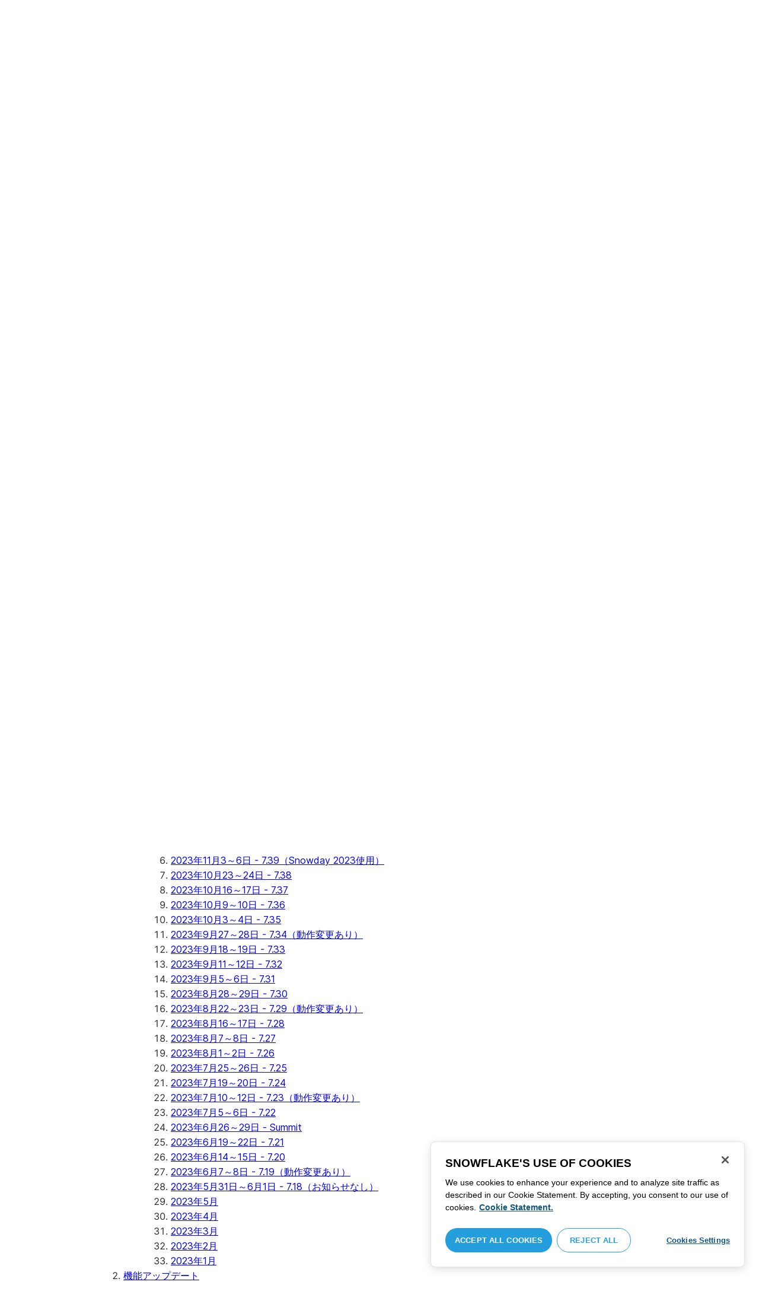

--- FILE ---
content_type: text/html; charset=utf-8
request_url: https://docs.snowflake.com/ja/release-notes/2023/7_25
body_size: 173383
content:
<!DOCTYPE html><html lang="ja"><head><meta charSet="utf-8" data-next-head=""/><meta name="viewport" content="width=device-width" data-next-head=""/><title data-next-head="">2023年7月25～26日 --- 7.25リリースノート | Snowflake Documentation</title><link rel="canonical" href="https://docs.snowflake.com/ja/release-notes/2023/7_25" data-next-head=""/><link rel="icon" sizes="any" type="image/svg+xml" href="/images/favicon/favicon.svg"/><link rel="shortcut icon" sizes="48x48" href="/images/favicon/favicon.ico"/><link rel="apple-touch-icon" sizes="180x180" href="/images/favicon/apple-touch-icon.png"/><link rel="icon" type="image/png" sizes="32x32" href="/images/favicon/favicon-32x32.png"/><link rel="icon" type="image/png" sizes="16x16" href="/images/favicon/favicon-16x16.png"/><link rel="preload" href="/fonts/inter-regular.woff2" as="font" type="font/woff2" crossorigin=""/><link rel="preload" href="/fonts/inter-semi-bold.woff2" as="font" type="font/woff2" crossorigin=""/><link rel="preload" href="/fonts/inter-bold.woff2" as="font" type="font/woff2" crossorigin=""/><link rel="preload" href="/i18n/_next/static/css/d26f62be4dee6522.css" as="style"/><script src="/scripts/darkmode.js"></script><script src="/scripts/oneTrust_production/scripttemplates/otSDKStub.js" type="text/javascript" charSet="UTF-8" data-domain-script="e2fcdaea-38d6-4c35-8d59-c2f96dbce597" data-ignore-ga="true"></script><script type="text/javascript">
                // Initialize default Google Analytics consent before OneTrust loads
                window.dataLayer = window.dataLayer || [];
                function gtag(){dataLayer.push(arguments);}
                window.gtag = gtag;
                gtag('consent', 'default', {
                  'analytics_storage': 'denied',
                  'ad_storage': 'denied',
                  'ad_user_data': 'denied', 
                  'ad_personalization': 'denied',
                  'functionality_storage': 'denied',
                  'personalization_storage': 'denied',
                  'security_storage': 'granted'
                });
              </script><link rel="stylesheet" href="/i18n/_next/static/css/d26f62be4dee6522.css" data-n-g=""/><noscript data-n-css=""></noscript><script defer="" noModule="" src="/i18n/_next/static/chunks/polyfills-42372ed130431b0a.js"></script><script src="/i18n/_next/static/chunks/webpack-88d4ff38898f5249.js" defer=""></script><script src="/i18n/_next/static/chunks/framework-70b267e62cb32d0c.js" defer=""></script><script src="/i18n/_next/static/chunks/main-d14a6c5dc603063b.js" defer=""></script><script src="/i18n/_next/static/chunks/pages/_app-0d5affeb61e10855.js" defer=""></script><script src="/i18n/_next/static/chunks/959-192d991f123f29f1.js" defer=""></script><script src="/i18n/_next/static/chunks/258-4d5a21059a967521.js" defer=""></script><script src="/i18n/_next/static/chunks/849-1583e6c625130edf.js" defer=""></script><script src="/i18n/_next/static/chunks/440-8a9b2e3b37d7a955.js" defer=""></script><script src="/i18n/_next/static/chunks/pages/%5B...path%5D-a8d08923580d3ce7.js" defer=""></script><script src="/i18n/_next/static/arCxFQMedaeIm-JxjM0dg/_buildManifest.js" defer=""></script><script src="/i18n/_next/static/arCxFQMedaeIm-JxjM0dg/_ssgManifest.js" defer=""></script></head><body><div id="__next"><div class="h-full relative overflow-y-hidden flex flex-col"><nav id="masthead" class="print:hidden flex flex-col"><div class="flex items-center justify-between w-full px-6 border-b py-2"><a href="https://docs.snowflake.com" class="flex flex-1 my-2 flex-col sm:flex-row sm:items-center items-start"><svg xmlns="http://www.w3.org/2000/svg" width="102" height="24" viewBox="0 0 102 24" fill="none"><path fill-rule="evenodd" clip-rule="evenodd" d="M62.6792 7.50872L62.6761 7.50679C62.6761 7.50679 62.6747 7.50562 62.6729 7.50562C62.6038 7.47437 62.5284 7.45813 62.4562 7.45813C62.3386 7.45898 62.2259 7.49541 62.1277 7.55931C62.0276 7.62524 61.9428 7.72138 61.8943 7.84166V7.84463L59.6011 14.3663L57.8338 9.99498L57.8311 9.9931C57.7813 9.87089 57.6924 9.77644 57.5915 9.7107C57.4896 9.64477 57.372 9.60849 57.2482 9.60849C57.1279 9.60849 57.0157 9.64769 56.917 9.71155C56.8191 9.77733 56.7312 9.87089 56.6818 9.9931L56.6805 9.99498L54.9096 14.3691L52.6043 7.85032H52.6025C52.5625 7.7243 52.4804 7.62609 52.383 7.56119C52.2843 7.49541 52.1685 7.45898 52.0491 7.45813C51.9728 7.45813 51.8961 7.47437 51.8229 7.50562H51.8198L51.8171 7.50872C51.6021 7.61282 51.4707 7.83597 51.4702 8.07917C51.4702 8.15564 51.4846 8.23178 51.5128 8.30722L54.3477 16.22V16.2227C54.3697 16.2818 54.4011 16.3401 54.4469 16.3974C54.4801 16.4383 54.529 16.4728 54.5793 16.5015C54.5887 16.5108 54.6031 16.5241 54.6251 16.5384C54.6489 16.5538 54.6794 16.5645 54.7103 16.57C54.7611 16.5875 54.8279 16.6128 54.9177 16.6128C55.0326 16.6128 55.1389 16.57 55.2345 16.5061C55.3238 16.4442 55.4037 16.3515 55.4477 16.2314L55.4549 16.2257L57.2482 11.7711L59.0437 16.2075H59.0455C59.0868 16.3258 59.1595 16.4185 59.2439 16.4843C59.3332 16.5538 59.4328 16.5968 59.5387 16.6128H59.6141C59.6854 16.6128 59.7555 16.5987 59.8138 16.5748C59.8753 16.5502 59.9251 16.5175 59.9664 16.4853C60.0629 16.4088 60.1369 16.3039 60.1831 16.1874V16.1848L63.0005 8.30722C63.0284 8.23178 63.0427 8.15654 63.0427 8.08039C63.0418 7.83893 62.9049 7.609 62.6792 7.50872ZM49.7164 12.0261C49.7164 11.0969 49.3731 10.2553 48.8269 9.64769C48.2776 9.03889 47.534 8.66675 46.7262 8.66675C45.9184 8.66675 45.173 9.03889 44.6249 9.64769C44.0776 10.2553 43.7343 11.0969 43.7343 12.0261C43.7343 12.9544 44.0776 13.7881 44.6249 14.3919C45.173 14.9979 45.9184 15.3642 46.7262 15.3642C47.534 15.3642 48.2803 14.9979 48.8269 14.3919C49.3731 13.7881 49.7164 12.9544 49.7164 12.0261ZM49.7007 8.80035C50.4591 9.63611 50.92 10.7829 50.9218 12.0261C50.92 13.2692 50.4591 14.4148 49.7007 15.2507C48.9481 16.0853 47.8971 16.613 46.728 16.613C45.5684 16.613 44.5156 16.0853 43.7602 15.2507C43.0036 14.4148 42.5353 13.2692 42.5353 12.0261C42.5353 10.7829 43.0036 9.63611 43.7602 8.80035C44.5156 7.96646 45.5684 7.43898 46.728 7.43898C47.8971 7.43898 48.9481 7.96646 49.7007 8.80035ZM37.7615 7.45522C36.8213 7.45522 35.9631 7.83597 35.3223 8.44355V8.08039C35.3213 7.91333 35.2617 7.75762 35.1569 7.64317C35.0552 7.53065 34.9044 7.45522 34.7393 7.45522C34.5683 7.45522 34.4142 7.52665 34.3069 7.64213C34.2013 7.75573 34.138 7.91333 34.138 8.08039V16.1771L34.1627 16.2027L34.1637 16.2067C34.1702 16.2334 34.1865 16.2629 34.2039 16.2914C34.2857 16.4412 34.4197 16.5548 34.5858 16.6052L34.6097 16.613H34.7393C34.8257 16.613 34.9127 16.594 34.9954 16.5538C35.0643 16.5195 35.1285 16.4642 35.1799 16.3936L35.1818 16.3945C35.1881 16.3879 35.1901 16.3793 35.1974 16.3727C35.2002 16.3717 35.2029 16.3688 35.2047 16.3658C35.2367 16.323 35.2635 16.2792 35.2801 16.2381C35.2976 16.1894 35.3085 16.1435 35.3168 16.1083L35.3223 16.0853V11.2236C35.3397 10.5282 35.6151 9.89955 36.0568 9.44246C36.4955 8.98571 37.0967 8.70317 37.7615 8.70317C38.4373 8.70317 39.0403 8.98571 39.4773 9.44246C39.9161 9.8978 40.1824 10.5254 40.1824 11.2171V15.9911C40.1824 16.1654 40.2539 16.3268 40.3624 16.4375C40.4734 16.5479 40.6248 16.613 40.7828 16.613C40.9434 16.613 41.0941 16.5479 41.2042 16.4375C41.3162 16.3268 41.3841 16.1654 41.3841 15.9911V11.2171C41.3841 9.15644 39.7646 7.45813 37.7615 7.45522ZM96.9417 11.1406C96.6001 9.701 95.384 8.6754 93.9959 8.67832C92.5729 8.67832 91.3728 9.68204 91.0013 11.1406H96.9417ZM98.257 11.7304V11.7922C98.257 11.965 98.183 12.1205 98.0703 12.2227C97.9581 12.3256 97.8123 12.3791 97.6552 12.381H90.9178C91.0892 14.0894 92.4019 15.351 93.969 15.3642H94.3666C94.8849 15.3661 95.3903 15.18 95.8345 14.8719C96.2797 14.5667 96.6643 14.1402 96.9354 13.6707C96.991 13.5706 97.0714 13.4943 97.1584 13.4475C97.2473 13.397 97.3429 13.374 97.4394 13.374C97.5457 13.374 97.6512 13.4027 97.7441 13.4608L97.7504 13.4637L97.758 13.4694C97.9267 13.5982 98.0326 13.7948 98.0326 14.0106C98.0326 14.1202 98.0048 14.2318 97.9469 14.3328L97.9451 14.3368L97.9433 14.3385C97.5668 14.9608 97.0534 15.5283 96.444 15.9396C95.8336 16.3517 95.1259 16.613 94.3666 16.613H93.9627C92.7802 16.6043 91.7117 16.0853 90.9411 15.2554C90.1728 14.4283 89.6994 13.292 89.6994 12.0434C89.6994 10.7734 90.1769 9.62096 90.9514 8.78708C91.7265 7.95423 92.8031 7.43898 93.9959 7.43898C95.134 7.43898 96.1568 7.90933 96.9143 8.67936C97.6718 9.44919 98.1664 10.5185 98.2548 11.7216L98.257 11.7304ZM70.6211 3.67057C70.4569 3.67057 70.3065 3.74221 70.1984 3.85475C70.0898 3.96643 70.0211 4.12384 70.0211 4.29455V15.9911C70.0211 16.1618 70.0898 16.3182 70.1984 16.429C70.3065 16.5395 70.4569 16.613 70.6211 16.613C70.9618 16.613 71.2373 16.3344 71.2391 15.9911V4.29455C71.2373 3.9502 70.9618 3.67057 70.6211 3.67057ZM31.36 11.8027C30.8751 11.5652 30.3252 11.3897 29.7764 11.2008C29.2714 11.0234 28.759 10.8725 28.3936 10.6742C28.2101 10.572 28.0669 10.4643 27.9742 10.3431C27.8795 10.2221 27.8337 10.0989 27.8309 9.93093C27.8319 9.701 27.8961 9.51597 28.0044 9.35183C28.1687 9.10675 28.4441 8.91583 28.7452 8.79258C29.0427 8.669 29.365 8.61065 29.5954 8.61065C30.2765 8.61169 30.7072 8.84731 31.0378 9.09136C31.201 9.21461 31.3389 9.33941 31.4693 9.44246C31.5362 9.49597 31.5987 9.54463 31.6712 9.58072C31.7399 9.61611 31.8207 9.64477 31.909 9.64477C31.9649 9.64477 32.0211 9.63423 32.0722 9.61145C32.1263 9.58868 32.1734 9.55602 32.2184 9.51597C32.2624 9.47319 32.3001 9.42157 32.3267 9.36425C32.3506 9.30505 32.3615 9.24411 32.3615 9.18406C32.3615 9.07324 32.3275 8.96933 32.2788 8.87183C32.188 8.70025 32.0483 8.53625 31.8704 8.37211C31.606 8.12788 31.2572 7.89503 30.8816 7.71964C30.5051 7.54411 30.1013 7.42468 29.7166 7.42468C28.8251 7.42468 28.0807 7.63456 27.5398 8.02119C27.258 8.22331 27.0102 8.44458 26.8349 8.74995C26.6567 9.05616 26.5575 9.43399 26.5447 9.92524C26.5439 9.94717 26.5439 9.9691 26.5439 9.99103C26.5421 10.4681 26.6897 10.8613 26.922 11.1692C27.2746 11.6331 27.798 11.9106 28.3112 12.1072C28.8235 12.3036 29.3356 12.421 29.6588 12.5336C30.114 12.691 30.5979 12.8617 30.9504 13.0878C31.1259 13.2033 31.2681 13.3274 31.3646 13.4637C31.4583 13.6041 31.5113 13.7489 31.5133 13.9322V13.9457C31.5123 14.2108 31.4372 14.4188 31.3131 14.5971C31.1259 14.8624 30.8147 15.0569 30.484 15.18C30.1546 15.3003 29.8121 15.351 29.5917 15.351C28.8142 15.351 28.2938 15.1562 27.9164 14.9608C27.7272 14.8624 27.5739 14.7651 27.4352 14.6829C27.3664 14.6439 27.3022 14.6076 27.2342 14.579C27.1681 14.5505 27.0975 14.532 27.0177 14.532C26.969 14.532 26.9158 14.5408 26.867 14.5607C26.8175 14.5827 26.7725 14.6133 26.7347 14.6504C26.6825 14.7033 26.6366 14.7621 26.6046 14.8299C26.5733 14.8978 26.5575 14.9692 26.5575 15.0436C26.5575 15.1659 26.6015 15.2775 26.6642 15.3785C26.7623 15.5243 26.9065 15.6552 27.0864 15.7859C27.2717 15.9146 27.4932 16.0417 27.7483 16.1667C28.3139 16.4442 29.0391 16.5892 29.59 16.5987H29.5917C30.4484 16.5987 31.1882 16.3936 31.8116 15.9167V15.9155H31.8124C32.422 15.4386 32.8012 14.7297 32.8012 13.9293C32.8012 13.4895 32.7021 13.1164 32.5287 12.8113C32.267 12.3485 31.8418 12.0434 31.36 11.8027ZM79.6751 12.0261C79.6751 11.0881 79.3345 10.2477 78.7901 9.64115C78.2462 9.03616 77.5004 8.669 76.6841 8.66693C75.874 8.66693 75.1309 9.03616 74.5816 9.64115C74.0363 10.2477 73.6912 11.0881 73.6912 12.0261C73.6912 12.963 74.0363 13.7979 74.5816 14.3996C75.1277 15.0017 75.874 15.3642 76.6841 15.3642C77.5022 15.3642 78.2485 15.0017 78.7919 14.4017C79.3345 13.7979 79.6751 12.9639 79.6751 12.0261ZM80.6961 7.61282C80.8069 7.7243 80.8756 7.88571 80.8756 8.06002V15.9911C80.8756 16.1618 80.8056 16.3182 80.6997 16.429C80.5911 16.5395 80.4416 16.613 80.2765 16.613C80.1113 16.613 79.9597 16.5395 79.8533 16.429C79.7447 16.3182 79.6751 16.1618 79.6751 15.9911V15.2173C78.9194 16.0655 77.8581 16.613 76.6841 16.613C75.5155 16.613 74.4631 16.0912 73.7096 15.2554C72.953 14.4236 72.4903 13.2777 72.4903 12.0261C72.4903 10.7745 72.953 9.6275 73.7096 8.79484C74.4631 7.95992 75.5155 7.43898 76.6841 7.43898C77.8576 7.43898 78.9194 7.9706 79.6751 8.8147V8.06002C79.6751 7.88571 79.7438 7.7243 79.8551 7.61282C79.9659 7.50303 80.1158 7.43898 80.2765 7.43898C80.4354 7.43898 80.5866 7.50303 80.6961 7.61282ZM89.1725 8.417C89.2919 8.2939 89.3565 8.1306 89.3565 7.96853C89.3565 7.80924 89.2919 7.64976 89.1712 7.53428H89.1725C89.1712 7.53065 89.1685 7.53065 89.1685 7.53065C89.168 7.52769 89.1658 7.52665 89.1658 7.52665H89.164C89.0482 7.40844 88.8997 7.34355 88.7462 7.34355C88.5914 7.34355 88.4397 7.41065 88.3239 7.53065L83.6302 12.2846V4.29455C83.6302 3.9502 83.3528 3.67057 83.0122 3.67057C82.848 3.67057 82.6976 3.74221 82.5899 3.85475C82.4831 3.96643 82.4117 4.12384 82.4117 4.29455V15.9911C82.4117 16.1618 82.4831 16.3182 82.5899 16.429C82.6976 16.5395 82.848 16.613 83.0122 16.613C83.3528 16.613 83.6302 16.3344 83.6302 15.9911V14.061L85.1587 12.4745L88.2745 16.3812C88.3333 16.4709 88.4132 16.5327 88.4922 16.5653C88.5819 16.6007 88.6694 16.613 88.7471 16.613C88.8548 16.613 89.006 16.5892 89.1393 16.4804L89.1469 16.4758L89.1546 16.467C89.2793 16.3392 89.3502 16.1694 89.3502 15.9957C89.3502 15.8497 89.2982 15.7009 89.2017 15.5819V15.5799L86.0298 11.5728L89.1694 8.417H89.1725ZM68.1444 3.69837H68.0102C67.9927 3.69837 67.9756 3.70026 67.9572 3.70095C67.9406 3.70026 67.9231 3.69837 67.9056 3.69837C67.5596 3.69837 67.2235 3.73927 66.9093 3.84802C66.6001 3.95486 66.3147 4.13144 66.0935 4.3995L66.0926 4.39847L66.0917 4.3995V4.40037C65.8633 4.66463 65.7125 4.98049 65.6209 5.33936C65.5289 5.69992 65.4912 6.10628 65.4876 6.56802V7.46209H64.5389C64.2095 7.46402 63.9479 7.73776 63.9479 8.06882C63.9461 8.24712 64.013 8.41131 64.1216 8.52971C64.2306 8.64604 64.3801 8.72232 64.5465 8.73183H65.4876V16.0063L65.4863 16.0234C65.4863 16.1941 65.5554 16.3515 65.6667 16.4642C65.7766 16.5748 65.931 16.6406 66.0989 16.6406C66.4184 16.6389 66.6809 16.3679 66.6818 16.0234V8.73183H67.7019C67.8661 8.72232 68.0178 8.6507 68.126 8.53522C68.2373 8.41992 68.305 8.25785 68.305 8.08213V8.05846C68.3014 7.73103 68.038 7.46209 67.7082 7.46209H66.6818V6.57178C66.6885 6.1779 66.7276 5.88308 66.7846 5.66853C66.8398 5.45277 66.9152 5.31729 66.9829 5.23338C67.0494 5.15898 67.1355 5.09686 67.276 5.04712C67.4173 4.99969 67.6126 4.9691 67.8773 4.9691H67.9083C67.924 4.9691 67.9406 4.96618 67.9554 4.96618C67.9738 4.96618 67.9909 4.9691 68.0102 4.9691H68.0874H68.1444C68.4827 4.9691 68.756 4.68483 68.756 4.33357C68.756 3.98265 68.4827 3.69837 68.1444 3.69837ZM7.67882 12.439C7.72747 12.2796 7.74775 12.1155 7.74407 11.9534C7.73846 11.836 7.72383 11.7188 7.69174 11.6015C7.59526 11.2371 7.3667 10.9115 7.02419 10.7063L2.153 7.78336C1.46535 7.37202 0.588678 7.61658 0.194023 8.33018C-0.20445 9.0427 0.0305809 9.95268 0.718234 10.3651L3.44027 12.0011L0.718234 13.6325C0.0305809 14.0456 -0.20362 14.9558 0.194023 15.6713C0.588678 16.3829 1.46535 16.6263 2.153 16.215L7.02419 13.2901C7.35292 13.0935 7.576 12.7852 7.67882 12.439ZM9.00081 15.1781C8.72091 15.1532 8.42993 15.2143 8.16816 15.3728L3.29328 18.2938C2.60745 18.706 2.37325 19.6209 2.76907 20.3347C3.16671 21.0465 4.04255 21.2916 4.72737 20.8775L7.45856 19.2403V22.5117C7.45856 23.336 8.10021 24.0038 8.89432 24.0038C9.68461 24.0038 10.3283 23.336 10.3283 22.5117V16.6634C10.3283 15.8782 9.74259 15.2333 9.00081 15.1781ZM13.9931 8.82209C14.2721 8.84609 14.5623 8.78411 14.8241 8.62755L19.6979 5.70373C20.3848 5.29136 20.6178 4.38034 20.223 3.6647C19.8273 2.95235 18.9507 2.70793 18.2648 3.11995L15.5355 4.75903V1.48654C15.5355 0.664582 14.8938 -0.00341797 14.0997 -0.00341797C13.3056 -0.00341797 12.6656 0.664582 12.6656 1.48654V7.33489C12.6656 8.11922 13.2496 8.76515 13.9931 8.82209ZM3.29328 5.70373L8.16816 8.62755C8.42993 8.78411 8.72091 8.84609 9.00081 8.82209C9.74259 8.76515 10.3283 8.11922 10.3283 7.33489V1.48654C10.3283 0.664582 9.68461 -0.00341797 8.89432 -0.00341797C8.10021 -0.00341797 7.45856 0.664582 7.45856 1.48654V4.75903L4.72737 3.11995C4.04255 2.70793 3.16671 2.95235 2.76907 3.6647C2.37325 4.38034 2.60745 5.29136 3.29328 5.70373ZM12.4545 11.9888C12.4545 11.9039 12.405 11.7855 12.3472 11.7227L11.7605 11.1157C11.7027 11.0558 11.5888 11.0061 11.5069 11.0061H11.4841C11.4024 11.0061 11.2887 11.0558 11.2317 11.1157L10.645 11.7227C10.5862 11.7855 10.5412 11.9039 10.5412 11.9888V12.0126C10.5412 12.0965 10.5862 12.2139 10.645 12.275L11.2317 12.8836C11.2895 12.9437 11.4024 12.9932 11.4841 12.9932H11.5069C11.5888 12.9932 11.7027 12.9437 11.7605 12.8836L12.3472 12.275C12.405 12.2139 12.4545 12.0965 12.4545 12.0126V11.9888ZM14.074 12.5725L12.0479 14.6755C11.9899 14.7372 11.878 14.7878 11.7936 14.7878H11.6466H11.3473H11.1978C11.1159 14.7878 11.0021 14.7372 10.9433 14.6755L8.91824 12.5725C8.86026 12.5133 8.81345 12.3942 8.81345 12.3102V12.1547V11.8436V11.6902C8.81345 11.6042 8.86026 11.485 8.91824 11.4249L10.9433 9.32213C11.0021 9.2602 11.1159 9.2115 11.1978 9.2115H11.3473H11.6466H11.7936C11.8761 9.2115 11.9899 9.2602 12.0479 9.32213L14.074 11.4249C14.1318 11.485 14.1786 11.6042 14.1786 11.6902V11.8436V12.1547V12.3102C14.1786 12.3942 14.1318 12.5133 14.074 12.5725ZM19.6979 18.2938L14.8241 15.3728C14.5623 15.2143 14.2721 15.1532 13.9931 15.1781C13.2496 15.2333 12.6656 15.8782 12.6656 16.6634V22.5117C12.6656 23.336 13.3056 24.0038 14.0997 24.0038C14.8938 24.0038 15.5355 23.336 15.5355 22.5117V19.2403L18.2648 20.8775C18.9505 21.2916 19.8273 21.0465 20.223 20.3347C20.6178 19.6209 20.3848 18.706 19.6979 18.2938ZM22.275 10.3651L19.5528 12.0011L22.275 13.6325C22.9625 14.0456 23.1975 14.9558 22.8 15.6713C22.4034 16.3829 21.5259 16.6263 20.8409 16.215L15.966 13.2901C15.6409 13.0935 15.4153 12.7852 15.3151 12.439C15.2674 12.2796 15.2453 12.1155 15.2508 11.9534C15.2536 11.836 15.2701 11.7188 15.3013 11.6015C15.3988 11.2371 15.6273 10.9117 15.966 10.7063L20.8409 7.78336C21.5259 7.37202 22.4034 7.61658 22.8 8.33018C23.1975 9.0427 22.9625 9.95268 22.275 10.3651ZM101.327 7.44726C101.327 8.26731 100.799 8.95173 99.9166 8.95173C99.0401 8.95173 98.5182 8.26077 98.5182 7.44726C98.5182 6.62722 99.0401 5.94265 99.9166 5.94265C100.799 5.94265 101.327 6.62722 101.327 7.44726ZM101.047 7.44726C101.047 6.74995 100.6 6.2202 99.9166 6.2202C99.2452 6.2202 98.7978 6.72388 98.7978 7.44726C98.7978 8.13804 99.2452 8.67399 99.9166 8.67399C100.6 8.67399 101.047 8.14463 101.047 7.44726ZM99.3632 6.7691H99.966C100.295 6.7691 100.513 6.95635 100.513 7.24689C100.513 7.42778 100.426 7.56326 100.295 7.64731L100.531 8.00237V8.07348H100.19L99.9597 7.73122H99.6926V8.07348H99.3632V6.7691ZM99.9597 7.08566H99.6926V7.42778H99.9597C100.084 7.42778 100.165 7.36957 100.165 7.25997C100.165 7.14364 100.09 7.08566 99.9597 7.08566Z" fill="#29B5E8"></path></svg><span class="ml-[14px] text-[12px] font-extrabold tracking-[.72px] text-primary">DOCUMENTATION</span></a><div class="flex justify-end items-center md:max-w-[440px] flex-1 gap-6"><div class="flex items-center lg:hidden"><div class="mr-4"><button type="button" class="rounded-lg ui-icon flex align-center" aria-label="Search"><svg width="19" height="20" viewBox="0 0 19 20" fill="none" class="scale-110 fill-black-10 dark:fill-gray-50 dark:stroke-gray-50 shrink-0" xmlns="http://www.w3.org/2000/svg"><path fill-rule="evenodd" clip-rule="evenodd" d="M2.50157 7.50472C2.50157 4.74156 4.74156 2.50157 7.50472 2.50157C10.2679 2.50157 12.5079 4.74156 12.5079 7.50472C12.5079 10.2679 10.2679 12.5079 7.50472 12.5079C4.74156 12.5079 2.50157 10.2679 2.50157 7.50472ZM7.50472 0C3.35998 0 0 3.35998 0 7.50472C0 11.6495 3.35998 15.0094 7.50472 15.0094C9.02874 15.0094 10.4467 14.5552 11.6305 13.7746L16.5548 18.6989C17.0432 19.1874 17.8352 19.1874 18.3237 18.6989C18.8121 18.2105 18.8121 17.4185 18.3237 16.9301L13.4625 12.0689C14.4328 10.8043 15.0094 9.22184 15.0094 7.50472C15.0094 3.35998 11.6495 0 7.50472 0Z"></path></svg></button></div><div><button type="button" class="rounded-lg ui-icon flex align-center" aria-label="Search"><svg width="20" height="18" viewBox="0 0 20 18" fill="none" xmlns="http://www.w3.org/2000/svg" class="scale-110 fill-black-10 dark:fill-gray-50 dark:stroke-gray-50 shrink-0"><path fill-rule="evenodd" clip-rule="evenodd" d="M1.25 0C0.559644 0 0 0.559644 0 1.25C0 1.94036 0.559644 2.5 1.25 2.5H18.75C19.4404 2.5 20 1.94036 20 1.25C20 0.559644 19.4404 0 18.75 0H1.25ZM1.25 5C0.559644 5 0 5.55964 0 6.25C0 6.94036 0.559644 7.5 1.25 7.5H18.75C19.4404 7.5 20 6.94036 20 6.25C20 5.55964 19.4404 5 18.75 5H1.25ZM0 11.25C0 10.5596 0.559644 10 1.25 10H18.75C19.4404 10 20 10.5596 20 11.25C20 11.9404 19.4404 12.5 18.75 12.5H1.25C0.559644 12.5 0 11.9404 0 11.25ZM1.25 15C0.559644 15 0 15.5596 0 16.25C0 16.9404 0.559644 17.5 1.25 17.5H10C10.6904 17.5 11.25 16.9404 11.25 16.25C11.25 15.5596 10.6904 15 10 15H1.25Z"></path></svg></button></div></div><div class="relative border h-full rounded-md items-center px-3 gap-2 w-full bg-gray-10 dark:bg-gray-85 hover:border-gray-50 hidden lg:flex" role="search"><svg xmlns="http://www.w3.org/2000/svg" width="12" height="12" viewBox="0 0 12 12" fill="none" stroke="none" class="fill-black-10 dark:fill-gray-50 stroke-black-10 dark:stroke-gray-50 shrink-0 m-0 h-3 w-3"><circle cx="4.5" cy="4.5" r="4" fill="none"></circle><path d="M7.85355 7.14645C7.65829 6.95118 7.34171 6.95118 7.14645 7.14645C6.95118 7.34171 6.95118 7.65829 7.14645 7.85355L7.85355 7.14645ZM10.682 11.3891L11.0355 11.7426L11.7426 11.0355L11.3891 10.682L10.682 11.3891ZM7.14645 7.85355L10.682 11.3891L11.3891 10.682L7.85355 7.14645L7.14645 7.85355Z" stroke="none"></path></svg><input autoComplete="off" placeholder="検索" role="searchbox" class="outline-hidden w-full bg-gray-10 dark:bg-gray-85 placeholder:text-secondary pr-3 py-2 text-sm" name="q"/><span class="text-secondary text-xs font-normal font-mono leading-none px-1.5 py-1 bg-level-3 hidden sm:inline-flex rounded-sm border border-slate-300 ">/</span></div><div class="w-12 shrink-0 hidden lg:block"></div></div></div><div class="hidden lg:flex border-b gap-3 pl-6"><div class="flex flex-col mt-2 gap-2 justify-between"><a href="/ja/user-guide-getting-started" target="" rel="" class="flex items-center whitespace-nowrap p-2 hover:bg-level-3 rounded-md text-masthead-link">始めましょう</a><div class="h-[3px] rounded-tl-[5px] rounded-tr-[5px] mx-2"></div></div><div class="flex flex-col mt-2 gap-2 justify-between"><a href="/ja/guides" target="" rel="" class="flex items-center whitespace-nowrap p-2 hover:bg-level-3 rounded-md text-masthead-link">ガイド</a><div class="h-[3px] rounded-tl-[5px] rounded-tr-[5px] mx-2"></div></div><div class="flex flex-col mt-2 gap-2 justify-between"><a href="/ja/developer" target="" rel="" class="flex items-center whitespace-nowrap p-2 hover:bg-level-3 rounded-md text-masthead-link">開発者</a><div class="h-[3px] rounded-tl-[5px] rounded-tr-[5px] mx-2"></div></div><div class="flex flex-col mt-2 gap-2 justify-between"><a href="/ja/reference" target="" rel="" class="flex items-center whitespace-nowrap p-2 hover:bg-level-3 rounded-md text-masthead-link">参照情報</a><div class="h-[3px] rounded-tl-[5px] rounded-tr-[5px] mx-2"></div></div><div class="flex flex-col mt-2 gap-2 justify-between"><a href="/ja/release-notes/overview" target="" rel="" class="flex items-center whitespace-nowrap p-2 hover:bg-level-3 rounded-md text-masthead-link text-link">リリースノート</a><div class="h-[3px] rounded-tl-[5px] rounded-tr-[5px] mx-2 bg-blue-50 dark:bg-blue-30"></div></div><div class="flex flex-col mt-2 gap-2 justify-between"><a href="/ja/tutorials" target="" rel="" class="flex items-center whitespace-nowrap p-2 hover:bg-level-3 rounded-md text-masthead-link">チュートリアル</a><div class="h-[3px] rounded-tl-[5px] rounded-tr-[5px] mx-2"></div></div><div class="flex flex-col mt-2 gap-2 justify-between"><a href="https://status.snowflake.com" target="_blank" rel="noreferrer" class="flex items-center whitespace-nowrap p-2 hover:bg-level-3 rounded-md text-masthead-link">ステータス<span class="ml-[10px]"><span class=""><svg aria-hidden="true" focusable="false" data-prefix="fas" data-icon="circle-question" class="svg-inline--fa fa-circle-question " role="img" xmlns="http://www.w3.org/2000/svg" viewBox="0 0 512 512"><path fill="currentColor" d="M256 512A256 256 0 1 0 256 0a256 256 0 1 0 0 512zM169.8 165.3c7.9-22.3 29.1-37.3 52.8-37.3l58.3 0c34.9 0 63.1 28.3 63.1 63.1c0 22.6-12.1 43.5-31.7 54.8L280 264.4c-.2 13-10.9 23.6-24 23.6c-13.3 0-24-10.7-24-24l0-13.5c0-8.6 4.6-16.5 12.1-20.8l44.3-25.4c4.7-2.7 7.6-7.7 7.6-13.1c0-8.4-6.8-15.1-15.1-15.1l-58.3 0c-3.4 0-6.4 2.1-7.5 5.3l-.4 1.2c-4.4 12.5-18.2 19-30.6 14.6s-19-18.2-14.6-30.6l.4-1.2zM224 352a32 32 0 1 1 64 0 32 32 0 1 1 -64 0z"></path></svg></span></span></a><div class="h-[3px] rounded-tl-[5px] rounded-tr-[5px] mx-2"></div></div></div></nav><div class="grid h-full auto-rows-auto relative overflow-y-hidden"><main class="flex overflow-y-hidden"><aside class="flex-none hidden lg:block overflow-y-auto bg-lightgray border-r pb-8 scroll-bar w-80 scroll-bar-stable" data-testid="toc-wrapper"><div class="pt-6 pl-1"><nav id="toc"><ol><li class="font-normal"><div class="px-3 text-sm rounded-md hover:bg-level-3 mx-5 flex justify-between items-center"><a href="/ja/release-notes/overview" class="w-full py-2 text-ellipsis overflow-hidden text-sm leading-4" title="概要"><span>概要</span></a></div><ul></ul></li><li class="border-t pb-1 mt-1 mx-5"></li><li class="pt-3 px-3 py-1 mx-5"><span class="font-bold text-sm">リリースノート</span></li><li class="font-normal"><div class="px-3 text-sm rounded-md hover:bg-level-3 mx-5 flex justify-between items-center"><a href="/ja/release-notes/all-release-notes" class="w-full py-2 text-ellipsis overflow-hidden text-sm leading-4" title="すべてのリリースノート"><span>すべてのリリースノート</span></a></div><ul></ul></li><li class="font-normal"><div class="px-3 text-sm rounded-md hover:bg-level-3 mx-5 flex justify-between items-center"><a href="/ja/release-notes/new-features" class="w-full py-2 text-ellipsis overflow-hidden text-sm leading-4" title="Snowflakeサーバーのリリースノートと機能の更新"><span>Snowflakeサーバーのリリースノートと機能の更新</span></a><div class="w-5 h-5 cursor-pointer flex justify-center items-center select-none py-2" style="transform:rotate(90deg)"><svg width="6" height="8" viewBox="0 0 6 8" fill="none" xmlns="http://www.w3.org/2000/svg"><path d="M2 6.5L4.5 4L2 1.5" stroke="#8A96AD" stroke-width="2" stroke-linecap="square" stroke-linejoin="round"></path></svg></div></div><ul><ol class="overflow-hidden" style="height:auto;opacity:0"><div><li class="pt-3 px-3 py-1 mx-5 pl-5"><span class="font-bold text-sm">今後の（または進行中の）サーバーリリースノート</span></li><li class="font-normal"><div class="px-3 text-sm rounded-md hover:bg-level-3 mx-5 flex justify-between items-center pl-5"><a href="/ja/release-notes/2025/9_40" class="w-full py-2 text-ellipsis overflow-hidden text-sm leading-4" title="Preview - 9.40"><span>Preview - 9.40</span></a></div><ul></ul></li><li class="pt-3 px-3 py-1 mx-5 pl-5"><span class="font-bold text-sm">最近のサーバーリリースノート</span></li><li class="font-normal"><div class="px-3 text-sm rounded-md hover:bg-level-3 mx-5 flex justify-between items-center pl-5"><a href="/ja/release-notes/2025/9_39" class="w-full py-2 text-ellipsis overflow-hidden text-sm leading-4" title="Dec 08-12, 2025 - 9.39"><span>Dec 08-12, 2025 - 9.39</span></a></div><ul></ul></li><li class="pt-3 px-3 py-1 mx-5 pl-5"><span class="font-bold text-sm">最近の機能アップデート</span></li><li class="font-normal"><div class="px-3 text-sm rounded-md hover:bg-level-3 mx-5 flex justify-between items-center pl-5"><a href="/ja/release-notes/2026/other/2026-01-08-tss-available-china" class="w-full py-2 text-ellipsis overflow-hidden text-sm leading-4" title="Jan 08, 2026 - Tri-Secret Secure in China (General availability)"><span>Jan 08, 2026 - Tri-Secret Secure in China (General availability)</span></a></div><ul></ul></li><li class="font-normal"><div class="px-3 text-sm rounded-md hover:bg-level-3 mx-5 flex justify-between items-center pl-5"><a href="/ja/release-notes/2026/other/2026-01-07-listings-ui-reorganization" class="w-full py-2 text-ellipsis overflow-hidden text-sm leading-4" title="Jan 07, 2026 - Reorganized UI for listings"><span>Jan 07, 2026 - Reorganized UI for listings</span></a></div><ul></ul></li><li class="font-normal"><div class="px-3 text-sm rounded-md hover:bg-level-3 mx-5 flex justify-between items-center pl-5"><a href="/ja/release-notes/2025/other/2025-12-18-gcp-pscid-network-rules-and-policies" class="w-full py-2 text-ellipsis overflow-hidden text-sm leading-4" title="Dec 18, 2025 - Network rules and policies support Google Cloud Private Service Connect IDs (General availability)"><span>Dec 18, 2025 - Network rules and policies support Google Cloud Private Service Connect IDs (General availability)</span></a></div><ul></ul></li><li class="font-normal"><div class="px-3 text-sm rounded-md hover:bg-level-3 mx-5 flex justify-between items-center pl-5"><a href="/ja/release-notes/2025/other/2025-12-17-schema-evolution-snowpipe-streaming" class="w-full py-2 text-ellipsis overflow-hidden text-sm leading-4" title="Dec 17, 2025 - Schema evolution support for Snowpipe Streaming with high-performance architecture"><span>Dec 17, 2025 - Schema evolution support for Snowpipe Streaming with high-performance architecture</span></a></div><ul></ul></li><li class="font-normal"><div class="px-3 text-sm rounded-md hover:bg-level-3 mx-5 flex justify-between items-center pl-5"><a href="/ja/release-notes/2025/other/2025-12-17-kafkahp-pupr" class="w-full py-2 text-ellipsis overflow-hidden text-sm leading-4" title="Dec 17, 2025 - Snowflake Kafka High Performance connector (Preview)"><span>Dec 17, 2025 - Snowflake Kafka High Performance connector (Preview)</span></a></div><ul></ul></li><li class="font-normal"><div class="px-3 text-sm rounded-md hover:bg-level-3 mx-5 flex justify-between items-center pl-5"><a href="/ja/release-notes/2025/other/2025-12-17-snowflake-postgres" class="w-full py-2 text-ellipsis overflow-hidden text-sm leading-4" title="Dec 17, 2025 - Snowflake Postgres (Preview)"><span>Dec 17, 2025 - Snowflake Postgres (Preview)</span></a></div><ul></ul></li><li class="font-normal"><div class="px-3 text-sm rounded-md hover:bg-level-3 mx-5 flex justify-between items-center pl-5"><a href="/ja/release-notes/2025/other/2025-12-16-cortex-search-multi-index-preview" class="w-full py-2 text-ellipsis overflow-hidden text-sm leading-4" title="Dec 16, 2025 - Cortex Search multi-indexing and custom vector embedding (Preview)"><span>Dec 16, 2025 - Cortex Search multi-indexing and custom vector embedding (Preview)</span></a></div><ul></ul></li><li class="font-normal"><div class="px-3 text-sm rounded-md hover:bg-level-3 mx-5 flex justify-between items-center pl-5"><a href="/ja/release-notes/2025/other/2025-12-16-notebooks-in-workspaces" class="w-full py-2 text-ellipsis overflow-hidden text-sm leading-4" title="Dec 16, 2025 - Notebooks in Workspaces (Preview)"><span>Dec 16, 2025 - Notebooks in Workspaces (Preview)</span></a></div><ul></ul></li><li class="font-normal"><div class="px-3 text-sm rounded-md hover:bg-level-3 mx-5 flex justify-between items-center pl-5"><a href="/ja/release-notes/2025/other/2025-12-15-catalog-linked-db-usage-history" class="w-full py-2 text-ellipsis overflow-hidden text-sm leading-4" title="Dec 15, 2025: Account Usage: New CATALOG_LINKED_DATABASE_USAGE_HISTORY view"><span>Dec 15, 2025: Account Usage: New CATALOG_LINKED_DATABASE_USAGE_HISTORY view</span></a></div><ul></ul></li><li class="font-normal"><div class="px-3 text-sm rounded-md hover:bg-level-3 mx-5 flex justify-between items-center pl-5"><a href="/ja/release-notes/2025/other/2025-12-15-vector-aggregate-functions" class="w-full py-2 text-ellipsis overflow-hidden text-sm leading-4" title="Dec 15, 2025 - Vector aggregate functions"><span>Dec 15, 2025 - Vector aggregate functions</span></a></div><ul></ul></li><li class="font-normal"><div class="px-3 text-sm rounded-md hover:bg-level-3 mx-5 flex justify-between items-center pl-5"><a href="/ja/release-notes/2025/other/2025-12-12-gcp-pl-internal-stages" class="w-full py-2 text-ellipsis overflow-hidden text-sm leading-4" title="Dec 12, 2025 - Private connectivity for internal stages on Google Cloud (General availability)"><span>Dec 12, 2025 - Private connectivity for internal stages on Google Cloud (General availability)</span></a></div><ul></ul></li><li class="font-normal"><div class="px-3 text-sm rounded-md hover:bg-level-3 mx-5 flex justify-between items-center pl-5"><a href="/ja/release-notes/2025/other/2025-12-11-default-pipe" class="w-full py-2 text-ellipsis overflow-hidden text-sm leading-4" title="Dec 11, 2025 - Default pipe for Snowpipe Streaming with high-performance architecture"><span>Dec 11, 2025 - Default pipe for Snowpipe Streaming with high-performance architecture</span></a></div><ul></ul></li><li class="font-normal"><div class="px-3 text-sm rounded-md hover:bg-level-3 mx-5 flex justify-between items-center pl-5"><a href="/ja/release-notes/2025/other/2025-12-11-interactive-tables-ga" class="w-full py-2 text-ellipsis overflow-hidden text-sm leading-4" title="Dec 11, 2025 - Interactive tables and interactive warehouses (General availability)"><span>Dec 11, 2025 - Interactive tables and interactive warehouses (General availability)</span></a></div><ul></ul></li><li class="font-normal"><div class="px-3 text-sm rounded-md hover:bg-level-3 mx-5 flex justify-between items-center pl-5"><a href="/ja/release-notes/2025/other/2025-12-11-dcr" class="w-full py-2 text-ellipsis overflow-hidden text-sm leading-4" title="Dec 11, 2025 - Snowflake Data Clean Rooms updates"><span>Dec 11, 2025 - Snowflake Data Clean Rooms updates</span></a></div><ul></ul></li><li class="font-normal"><div class="px-3 text-sm rounded-md hover:bg-level-3 mx-5 flex justify-between items-center pl-5"><a href="/ja/release-notes/2025/other/2025-12-10-worm-backups" class="w-full py-2 text-ellipsis overflow-hidden text-sm leading-4" title="Dec 10, 2025 - WORM backups (General availability)"><span>Dec 10, 2025 - WORM backups (General availability)</span></a></div><ul></ul></li><li class="font-normal"><div class="px-3 text-sm rounded-md hover:bg-level-3 mx-5 flex justify-between items-center pl-5"><a href="/ja/release-notes/2025/other/2025-12-02-cost-anomalies-ga" class="w-full py-2 text-ellipsis overflow-hidden text-sm leading-4" title="Dec 10, 2025 - Cost anomalies (General availability)"><span>Dec 10, 2025 - Cost anomalies (General availability)</span></a></div><ul></ul></li><li class="font-normal"><div class="px-3 text-sm rounded-md hover:bg-level-3 mx-5 flex justify-between items-center pl-5"><a href="/ja/release-notes/2025/other/2025-12-08-dynamic-tables-dual-warehouses" class="w-full py-2 text-ellipsis overflow-hidden text-sm leading-4" title="Dec 08, 2025 - Dynamic tables: dual warehouses"><span>Dec 08, 2025 - Dynamic tables: dual warehouses</span></a></div><ul></ul></li><li class="font-normal"><div class="px-3 text-sm rounded-md hover:bg-level-3 mx-5 flex justify-between items-center pl-5"><a href="/ja/release-notes/2025/other/2025-12-08-ai-redact-ga" class="w-full py-2 text-ellipsis overflow-hidden text-sm leading-4" title="Dec 08, 2025 - AI_REDACT (General availability)"><span>Dec 08, 2025 - AI_REDACT (General availability)</span></a></div><ul></ul></li><li class="font-normal"><div class="px-3 text-sm rounded-md hover:bg-level-3 mx-5 flex justify-between items-center pl-5"><a href="/ja/release-notes/2025/other/2025-12-08-snowpipe-simplified-pricing" class="w-full py-2 text-ellipsis overflow-hidden text-sm leading-4" title="Dec 08, 2025 - Snowpipe simplified pricing"><span>Dec 08, 2025 - Snowpipe simplified pricing</span></a></div><ul></ul></li><li class="pt-3 px-3 py-1 mx-5 pl-5"><span class="font-bold text-sm">以前のサーバーリリースノートと機能の更新</span></li><li class="font-normal"><div class="px-3 text-sm rounded-md hover:bg-level-3 mx-5 flex justify-between items-center pl-5"><a href="/ja/release-notes/new-features-2025" class="w-full py-2 text-ellipsis overflow-hidden text-sm leading-4" title="2025年前半のサーバーリリースノートと機能の更新"><span>2025年前半のサーバーリリースノートと機能の更新</span></a><div class="w-5 h-5 cursor-pointer flex justify-center items-center select-none py-2" style="transform:rotate(0deg)"><svg width="6" height="8" viewBox="0 0 6 8" fill="none" xmlns="http://www.w3.org/2000/svg"><path d="M2 6.5L4.5 4L2 1.5" stroke="#8A96AD" stroke-width="2" stroke-linecap="square" stroke-linejoin="round"></path></svg></div></div><ul><ol class="overflow-hidden" style="height:0;opacity:0"><div></div></ol></ul></li><li class="font-normal"><div class="px-3 text-sm rounded-md hover:bg-level-3 mx-5 flex justify-between items-center pl-5"><a href="/ja/release-notes/new-features-2024" class="w-full py-2 text-ellipsis overflow-hidden text-sm leading-4" title="2024サーバーのリリースノートと機能の更新"><span>2024サーバーのリリースノートと機能の更新</span></a><div class="w-5 h-5 cursor-pointer flex justify-center items-center select-none py-2" style="transform:rotate(0deg)"><svg width="6" height="8" viewBox="0 0 6 8" fill="none" xmlns="http://www.w3.org/2000/svg"><path d="M2 6.5L4.5 4L2 1.5" stroke="#8A96AD" stroke-width="2" stroke-linecap="square" stroke-linejoin="round"></path></svg></div></div><ul><ol class="overflow-hidden" style="height:0;opacity:0"><div></div></ol></ul></li><li class="font-normal"><div class="px-3 text-sm rounded-md hover:bg-level-3 mx-5 flex justify-between items-center pl-5"><a href="/ja/release-notes/new-features-2023" class="w-full py-2 text-ellipsis overflow-hidden text-sm leading-4" title="2023サーバーのリリースノートと機能の更新"><span>2023サーバーのリリースノートと機能の更新</span></a><div class="w-5 h-5 cursor-pointer flex justify-center items-center select-none py-2" style="transform:rotate(90deg)"><svg width="6" height="8" viewBox="0 0 6 8" fill="none" xmlns="http://www.w3.org/2000/svg"><path d="M2 6.5L4.5 4L2 1.5" stroke="#8A96AD" stroke-width="2" stroke-linecap="square" stroke-linejoin="round"></path></svg></div></div><ul><ol class="overflow-hidden" style="height:auto;opacity:0"><div><li class="font-normal"><div class="px-3 text-sm rounded-md hover:bg-level-3 mx-5 flex justify-between items-center pl-7"><a href="/ja/release-notes/weekly-releases-2023" class="w-full py-2 text-ellipsis overflow-hidden text-sm leading-4" title="サーバーリリースノート"><span>サーバーリリースノート</span></a><div class="w-5 h-5 cursor-pointer flex justify-center items-center select-none py-2" style="transform:rotate(90deg)"><svg width="6" height="8" viewBox="0 0 6 8" fill="none" xmlns="http://www.w3.org/2000/svg"><path d="M2 6.5L4.5 4L2 1.5" stroke="#8A96AD" stroke-width="2" stroke-linecap="square" stroke-linejoin="round"></path></svg></div></div><ul><ol class="overflow-hidden" style="height:auto;opacity:0"><div><li class="font-normal"><div class="px-3 text-sm rounded-md hover:bg-level-3 mx-5 flex justify-between items-center pl-9"><a href="/ja/release-notes/2023/7_44" class="w-full py-2 text-ellipsis overflow-hidden text-sm leading-4" title="2023年12月14～15日 - 7.44"><span>2023年12月14～15日 - 7.44</span></a></div><ul></ul></li><li class="font-normal"><div class="px-3 text-sm rounded-md hover:bg-level-3 mx-5 flex justify-between items-center pl-9"><a href="/ja/release-notes/2023/7_43" class="w-full py-2 text-ellipsis overflow-hidden text-sm leading-4" title="2023年12月4～5日 - 7.43"><span>2023年12月4～5日 - 7.43</span></a></div><ul></ul></li><li class="font-normal"><div class="px-3 text-sm rounded-md hover:bg-level-3 mx-5 flex justify-between items-center pl-9"><a href="/ja/release-notes/2023/7_42" class="w-full py-2 text-ellipsis overflow-hidden text-sm leading-4" title="2023年11月29～30日 - 7.42"><span>2023年11月29～30日 - 7.42</span></a></div><ul></ul></li><li class="font-normal"><div class="px-3 text-sm rounded-md hover:bg-level-3 mx-5 flex justify-between items-center pl-9"><a href="/ja/release-notes/2023/7_41" class="w-full py-2 text-ellipsis overflow-hidden text-sm leading-4" title="2023年11月11～14日 - 7.41（動作変更あり）"><span>2023年11月11～14日 - 7.41（動作変更あり）</span></a></div><ul></ul></li><li class="font-normal"><div class="px-3 text-sm rounded-md hover:bg-level-3 mx-5 flex justify-between items-center pl-9"><a href="/ja/release-notes/2023/7_40" class="w-full py-2 text-ellipsis overflow-hidden text-sm leading-4" title="2023年11月9～10日 - 7.40"><span>2023年11月9～10日 - 7.40</span></a></div><ul></ul></li><li class="font-normal"><div class="px-3 text-sm rounded-md hover:bg-level-3 mx-5 flex justify-between items-center pl-9"><a href="/ja/release-notes/2023/7_39" class="w-full py-2 text-ellipsis overflow-hidden text-sm leading-4" title="2023年11月3～6日 - 7.39（Snowday 2023使用）"><span>2023年11月3～6日 - 7.39（Snowday 2023使用）</span></a></div><ul></ul></li><li class="font-normal"><div class="px-3 text-sm rounded-md hover:bg-level-3 mx-5 flex justify-between items-center pl-9"><a href="/ja/release-notes/2023/7_38" class="w-full py-2 text-ellipsis overflow-hidden text-sm leading-4" title="2023年10月23～24日 - 7.38"><span>2023年10月23～24日 - 7.38</span></a></div><ul></ul></li><li class="font-normal"><div class="px-3 text-sm rounded-md hover:bg-level-3 mx-5 flex justify-between items-center pl-9"><a href="/ja/release-notes/2023/7_37" class="w-full py-2 text-ellipsis overflow-hidden text-sm leading-4" title="2023年10月16～17日 - 7.37"><span>2023年10月16～17日 - 7.37</span></a></div><ul></ul></li><li class="font-normal"><div class="px-3 text-sm rounded-md hover:bg-level-3 mx-5 flex justify-between items-center pl-9"><a href="/ja/release-notes/2023/7_36" class="w-full py-2 text-ellipsis overflow-hidden text-sm leading-4" title="2023年10月9～10日 - 7.36"><span>2023年10月9～10日 - 7.36</span></a></div><ul></ul></li><li class="font-normal"><div class="px-3 text-sm rounded-md hover:bg-level-3 mx-5 flex justify-between items-center pl-9"><a href="/ja/release-notes/2023/7_35" class="w-full py-2 text-ellipsis overflow-hidden text-sm leading-4" title="2023年10月3～4日 - 7.35"><span>2023年10月3～4日 - 7.35</span></a></div><ul></ul></li><li class="font-normal"><div class="px-3 text-sm rounded-md hover:bg-level-3 mx-5 flex justify-between items-center pl-9"><a href="/ja/release-notes/2023/7_34" class="w-full py-2 text-ellipsis overflow-hidden text-sm leading-4" title="2023年9月27～28日 - 7.34（動作変更あり）"><span>2023年9月27～28日 - 7.34（動作変更あり）</span></a></div><ul></ul></li><li class="font-normal"><div class="px-3 text-sm rounded-md hover:bg-level-3 mx-5 flex justify-between items-center pl-9"><a href="/ja/release-notes/2023/7_33" class="w-full py-2 text-ellipsis overflow-hidden text-sm leading-4" title="2023年9月18～19日 - 7.33"><span>2023年9月18～19日 - 7.33</span></a></div><ul></ul></li><li class="font-normal"><div class="px-3 text-sm rounded-md hover:bg-level-3 mx-5 flex justify-between items-center pl-9"><a href="/ja/release-notes/2023/7_32" class="w-full py-2 text-ellipsis overflow-hidden text-sm leading-4" title="2023年9月11～12日 - 7.32"><span>2023年9月11～12日 - 7.32</span></a></div><ul></ul></li><li class="font-normal"><div class="px-3 text-sm rounded-md hover:bg-level-3 mx-5 flex justify-between items-center pl-9"><a href="/ja/release-notes/2023/7_31" class="w-full py-2 text-ellipsis overflow-hidden text-sm leading-4" title="2023年9月5～6日 - 7.31"><span>2023年9月5～6日 - 7.31</span></a></div><ul></ul></li><li class="font-normal"><div class="px-3 text-sm rounded-md hover:bg-level-3 mx-5 flex justify-between items-center pl-9"><a href="/ja/release-notes/2023/7_30" class="w-full py-2 text-ellipsis overflow-hidden text-sm leading-4" title="2023年8月28～29日 - 7.30"><span>2023年8月28～29日 - 7.30</span></a></div><ul></ul></li><li class="font-normal"><div class="px-3 text-sm rounded-md hover:bg-level-3 mx-5 flex justify-between items-center pl-9"><a href="/ja/release-notes/2023/7_29" class="w-full py-2 text-ellipsis overflow-hidden text-sm leading-4" title="2023年8月22～23日 - 7.29（動作変更あり）"><span>2023年8月22～23日 - 7.29（動作変更あり）</span></a></div><ul></ul></li><li class="font-normal"><div class="px-3 text-sm rounded-md hover:bg-level-3 mx-5 flex justify-between items-center pl-9"><a href="/ja/release-notes/2023/7_28" class="w-full py-2 text-ellipsis overflow-hidden text-sm leading-4" title="2023年8月16～17日 - 7.28"><span>2023年8月16～17日 - 7.28</span></a></div><ul></ul></li><li class="font-normal"><div class="px-3 text-sm rounded-md hover:bg-level-3 mx-5 flex justify-between items-center pl-9"><a href="/ja/release-notes/2023/7_27" class="w-full py-2 text-ellipsis overflow-hidden text-sm leading-4" title="2023年8月7～8日 - 7.27"><span>2023年8月7～8日 - 7.27</span></a></div><ul></ul></li><li class="font-normal"><div class="px-3 text-sm rounded-md hover:bg-level-3 mx-5 flex justify-between items-center pl-9"><a href="/ja/release-notes/2023/7_26" class="w-full py-2 text-ellipsis overflow-hidden text-sm leading-4" title="2023年8月1～2日 - 7.26"><span>2023年8月1～2日 - 7.26</span></a></div><ul></ul></li><li class="font-normal"><div class="px-3 text-sm rounded-md hover:bg-level-3 mx-5 flex justify-between items-center bg-highlight text-blue-60 dark:text-blue-30 pl-9" id="selected-item"><a href="/ja/release-notes/2023/7_25" class="w-full py-2 text-ellipsis overflow-hidden text-sm leading-4" title="2023年7月25～26日 - 7.25"><span>2023年7月25～26日 - 7.25</span></a></div><ul></ul></li><li class="font-normal"><div class="px-3 text-sm rounded-md hover:bg-level-3 mx-5 flex justify-between items-center pl-9"><a href="/ja/release-notes/2023/7_24" class="w-full py-2 text-ellipsis overflow-hidden text-sm leading-4" title="2023年7月19～20日 - 7.24"><span>2023年7月19～20日 - 7.24</span></a></div><ul></ul></li><li class="font-normal"><div class="px-3 text-sm rounded-md hover:bg-level-3 mx-5 flex justify-between items-center pl-9"><a href="/ja/release-notes/2023/7_23" class="w-full py-2 text-ellipsis overflow-hidden text-sm leading-4" title="2023年7月10～12日 - 7.23（動作変更あり）"><span>2023年7月10～12日 - 7.23（動作変更あり）</span></a></div><ul></ul></li><li class="font-normal"><div class="px-3 text-sm rounded-md hover:bg-level-3 mx-5 flex justify-between items-center pl-9"><a href="/ja/release-notes/2023/7_22" class="w-full py-2 text-ellipsis overflow-hidden text-sm leading-4" title="2023年7月5～6日 - 7.22"><span>2023年7月5～6日 - 7.22</span></a></div><ul></ul></li><li class="font-normal"><div class="px-3 text-sm rounded-md hover:bg-level-3 mx-5 flex justify-between items-center pl-9"><a href="/ja/release-notes/2023/june-summit" class="w-full py-2 text-ellipsis overflow-hidden text-sm leading-4" title="2023年6月26～29日 - Summit"><span>2023年6月26～29日 - Summit</span></a></div><ul></ul></li><li class="font-normal"><div class="px-3 text-sm rounded-md hover:bg-level-3 mx-5 flex justify-between items-center pl-9"><a href="/ja/release-notes/2023/7_21" class="w-full py-2 text-ellipsis overflow-hidden text-sm leading-4" title="2023年6月19～22日 - 7.21"><span>2023年6月19～22日 - 7.21</span></a></div><ul></ul></li><li class="font-normal"><div class="px-3 text-sm rounded-md hover:bg-level-3 mx-5 flex justify-between items-center pl-9"><a href="/ja/release-notes/2023/7_20" class="w-full py-2 text-ellipsis overflow-hidden text-sm leading-4" title="2023年6月14～15日 - 7.20"><span>2023年6月14～15日 - 7.20</span></a></div><ul></ul></li><li class="font-normal"><div class="px-3 text-sm rounded-md hover:bg-level-3 mx-5 flex justify-between items-center pl-9"><a href="/ja/release-notes/2023/7_19" class="w-full py-2 text-ellipsis overflow-hidden text-sm leading-4" title="2023年6月7～8日 - 7.19（動作変更あり）"><span>2023年6月7～8日 - 7.19（動作変更あり）</span></a></div><ul></ul></li><li class="font-normal"><div class="px-3 text-sm rounded-md hover:bg-level-3 mx-5 flex justify-between items-center pl-9"><a href="/ja/release-notes/2023/7_18" class="w-full py-2 text-ellipsis overflow-hidden text-sm leading-4" title="2023年5月31日～6月1日 - 7.18（お知らせなし）"><span>2023年5月31日～6月1日 - 7.18（お知らせなし）</span></a></div><ul></ul></li><li class="font-normal"><div class="px-3 text-sm rounded-md hover:bg-level-3 mx-5 flex justify-between items-center pl-9"><a href="/ja/release-notes/2023-05" class="w-full py-2 text-ellipsis overflow-hidden text-sm leading-4" title="2023年5月"><span>2023年5月</span></a></div><ul></ul></li><li class="font-normal"><div class="px-3 text-sm rounded-md hover:bg-level-3 mx-5 flex justify-between items-center pl-9"><a href="/ja/release-notes/2023-04" class="w-full py-2 text-ellipsis overflow-hidden text-sm leading-4" title="2023年4月"><span>2023年4月</span></a></div><ul></ul></li><li class="font-normal"><div class="px-3 text-sm rounded-md hover:bg-level-3 mx-5 flex justify-between items-center pl-9"><a href="/ja/release-notes/2023-03" class="w-full py-2 text-ellipsis overflow-hidden text-sm leading-4" title="2023年3月"><span>2023年3月</span></a></div><ul></ul></li><li class="font-normal"><div class="px-3 text-sm rounded-md hover:bg-level-3 mx-5 flex justify-between items-center pl-9"><a href="/ja/release-notes/2023-02" class="w-full py-2 text-ellipsis overflow-hidden text-sm leading-4" title="2023年2月"><span>2023年2月</span></a></div><ul></ul></li><li class="font-normal"><div class="px-3 text-sm rounded-md hover:bg-level-3 mx-5 flex justify-between items-center pl-9"><a href="/ja/release-notes/2023-01" class="w-full py-2 text-ellipsis overflow-hidden text-sm leading-4" title="2023年1月"><span>2023年1月</span></a></div><ul></ul></li></div></ol></ul></li><li class="font-normal"><div class="px-3 text-sm rounded-md hover:bg-level-3 mx-5 flex justify-between items-center pl-7"><a href="/ja/release-notes/feature-releases-2023" class="w-full py-2 text-ellipsis overflow-hidden text-sm leading-4" title="機能アップデート"><span>機能アップデート</span></a><div class="w-5 h-5 cursor-pointer flex justify-center items-center select-none py-2" style="transform:rotate(0deg)"><svg width="6" height="8" viewBox="0 0 6 8" fill="none" xmlns="http://www.w3.org/2000/svg"><path d="M2 6.5L4.5 4L2 1.5" stroke="#8A96AD" stroke-width="2" stroke-linecap="square" stroke-linejoin="round"></path></svg></div></div><ul><ol class="overflow-hidden" style="height:0;opacity:0"><div></div></ol></ul></li></div></ol></ul></li><li class="font-normal"><div class="px-3 text-sm rounded-md hover:bg-level-3 mx-5 flex justify-between items-center pl-5"><a href="/ja/release-notes/about" class="w-full py-2 text-ellipsis overflow-hidden text-sm leading-4" title="2015年から2022年までのリリースノート"><span>2015年から2022年までのリリースノート</span></a></div><ul></ul></li></div></ol></ul></li><li class="font-normal"><div class="px-3 text-sm rounded-md hover:bg-level-3 mx-5 flex justify-between items-center"><a href="/ja/release-notes/streamlit-in-snowflake" class="w-full py-2 text-ellipsis overflow-hidden text-sm leading-4" title="SnowflakeのStreamlitリリースノート"><span>SnowflakeのStreamlitリリースノート</span></a></div><ul></ul></li><li><div class="flex items-center cursor-pointer group justify-between px-3 mx-5 py-2 text-sm"><span class="block">クライアント、ドライバー、ライブラリのリリースノート</span><div class="w-5 h-5 cursor-pointer flex justify-center items-center select-none py-2" style="transform:rotate(0deg)"><svg width="6" height="8" viewBox="0 0 6 8" fill="none" xmlns="http://www.w3.org/2000/svg"><path d="M2 6.5L4.5 4L2 1.5" stroke="#8A96AD" stroke-width="2" stroke-linecap="square" stroke-linejoin="round"></path></svg></div></div><ol class="overflow-hidden" style="height:0;opacity:0"><div><li class="font-normal"><div class="px-3 text-sm rounded-md hover:bg-level-3 mx-5 flex justify-between items-center pl-5"><a href="/ja/release-notes/clients-drivers/monthly-releases" class="w-full py-2 text-ellipsis overflow-hidden text-sm leading-4" title="毎月のリリースノート"><span>毎月のリリースノート</span></a><div class="w-5 h-5 cursor-pointer flex justify-center items-center select-none py-2" style="transform:rotate(0deg)"><svg width="6" height="8" viewBox="0 0 6 8" fill="none" xmlns="http://www.w3.org/2000/svg"><path d="M2 6.5L4.5 4L2 1.5" stroke="#8A96AD" stroke-width="2" stroke-linecap="square" stroke-linejoin="round"></path></svg></div></div><ul><ol class="overflow-hidden" style="height:0;opacity:0"><div></div></ol></ul></li><li class="font-normal"><div class="px-3 text-sm rounded-md hover:bg-level-3 mx-5 flex justify-between items-center pl-5"><a href="/ja/release-notes/requirements" class="w-full py-2 text-ellipsis overflow-hidden text-sm leading-4" title="クライアントバージョンおよびサポートポリシー"><span>クライアントバージョンおよびサポートポリシー</span></a></div><ul></ul></li></div></ol></li><li><div class="flex items-center cursor-pointer group justify-between px-3 mx-5 py-2 text-sm"><span class="block">Snowflakeコネクタのリリースノート</span><div class="w-5 h-5 cursor-pointer flex justify-center items-center select-none py-2" style="transform:rotate(0deg)"><svg width="6" height="8" viewBox="0 0 6 8" fill="none" xmlns="http://www.w3.org/2000/svg"><path d="M2 6.5L4.5 4L2 1.5" stroke="#8A96AD" stroke-width="2" stroke-linecap="square" stroke-linejoin="round"></path></svg></div></div><ol class="overflow-hidden" style="height:0;opacity:0"><div><li class="font-normal"><div class="px-3 text-sm rounded-md hover:bg-level-3 mx-5 flex justify-between items-center pl-5"><a href="/ja/release-notes/connectors/gard" class="w-full py-2 text-ellipsis overflow-hidden text-sm leading-4" title="Googleアナリティクス生データ用Snowflakeコネクタ"><span>Googleアナリティクス生データ用Snowflakeコネクタ</span></a></div><ul></ul></li><li class="font-normal"><div class="px-3 text-sm rounded-md hover:bg-level-3 mx-5 flex justify-between items-center pl-5"><a href="/ja/release-notes/connectors/gaad" class="w-full py-2 text-ellipsis overflow-hidden text-sm leading-4" title="Googleアナリティクス集計データ用Snowflakeコネクタ"><span>Googleアナリティクス集計データ用Snowflakeコネクタ</span></a></div><ul></ul></li><li class="font-normal"><div class="px-3 text-sm rounded-md hover:bg-level-3 mx-5 flex justify-between items-center pl-5"><a href="/ja/release-notes/connectors/servicenow-v2" class="w-full py-2 text-ellipsis overflow-hidden text-sm leading-4" title="Snowflake Connector for ServiceNow V2"><span>Snowflake Connector for ServiceNow V2</span></a></div><ul></ul></li><li class="font-normal"><div class="px-3 text-sm rounded-md hover:bg-level-3 mx-5 flex justify-between items-center pl-5"><a href="/ja/release-notes/connectors/mysql6" class="w-full py-2 text-ellipsis overflow-hidden text-sm leading-4" title="Snowflake Connector for MySQL"><span>Snowflake Connector for MySQL</span></a></div><ul></ul></li><li class="font-normal"><div class="px-3 text-sm rounded-md hover:bg-level-3 mx-5 flex justify-between items-center pl-5"><a href="/ja/release-notes/connectors/postgres6" class="w-full py-2 text-ellipsis overflow-hidden text-sm leading-4" title="Snowflake Connector for PostgreSQL"><span>Snowflake Connector for PostgreSQL</span></a></div><ul></ul></li><li class="font-normal"><div class="px-3 text-sm rounded-md hover:bg-level-3 mx-5 flex justify-between items-center pl-5"><a href="/ja/release-notes/connectors/sharepoint" class="w-full py-2 text-ellipsis overflow-hidden text-sm leading-4" title="Sharepoint用Snowflake Connector"><span>Sharepoint用Snowflake Connector</span></a></div><ul></ul></li><li><div class="flex items-center cursor-pointer group justify-between px-3 mx-5 py-2 text-sm pl-5"><span class="block">Connectors用Native SDK</span><div class="w-5 h-5 cursor-pointer flex justify-center items-center select-none py-2" style="transform:rotate(0deg)"><svg width="6" height="8" viewBox="0 0 6 8" fill="none" xmlns="http://www.w3.org/2000/svg"><path d="M2 6.5L4.5 4L2 1.5" stroke="#8A96AD" stroke-width="2" stroke-linecap="square" stroke-linejoin="round"></path></svg></div></div><ol class="overflow-hidden" style="height:0;opacity:0"><div><li class="font-normal"><div class="px-3 text-sm rounded-md hover:bg-level-3 mx-5 flex justify-between items-center pl-7"><a href="/ja/release-notes/native-sdk-for-connectors/native_sdk_for_connectors_java" class="w-full py-2 text-ellipsis overflow-hidden text-sm leading-4" title="Connectors Java ライブラリ用Native SDK"><span>Connectors Java ライブラリ用Native SDK</span></a></div><ul></ul></li><li class="font-normal"><div class="px-3 text-sm rounded-md hover:bg-level-3 mx-5 flex justify-between items-center pl-7"><a href="/ja/release-notes/native-sdk-for-connectors/native_sdk_for_connectors_java_test" class="w-full py-2 text-ellipsis overflow-hidden text-sm leading-4" title="Connectors Java Test・ライブラリ用Native SDK"><span>Connectors Java Test・ライブラリ用Native SDK</span></a></div><ul></ul></li><li class="font-normal"><div class="px-3 text-sm rounded-md hover:bg-level-3 mx-5 flex justify-between items-center pl-7"><a href="/ja/release-notes/native-sdk-for-connectors/native_sdk_for_connectors_template" class="w-full py-2 text-ellipsis overflow-hidden text-sm leading-4" title="Connectors Javaテンプレート用Native SDK"><span>Connectors Javaテンプレート用Native SDK</span></a></div><ul></ul></li><li class="font-normal"><div class="px-3 text-sm rounded-md hover:bg-level-3 mx-5 flex justify-between items-center pl-7"><a href="/ja/release-notes/native-sdk-for-connectors/native_sdk_example_java_github_connector" class="w-full py-2 text-ellipsis overflow-hidden text-sm leading-4" title="Native SDK Example Java GitHub Connector"><span>Native SDK Example Java GitHub Connector</span></a></div><ul></ul></li></div></ol></li></div></ol></li><li class="border-t pb-1 mt-1 mx-5"></li><li class="pt-3 px-3 py-1 mx-5"><span class="font-bold text-sm">動作の変更</span></li><li class="font-normal"><div class="px-3 text-sm rounded-md hover:bg-level-3 mx-5 flex justify-between items-center"><a href="/ja/release-notes/behavior-changes" class="w-full py-2 text-ellipsis overflow-hidden text-sm leading-4" title="動作変更のお知らせ"><span>動作変更のお知らせ</span></a><div class="w-5 h-5 cursor-pointer flex justify-center items-center select-none py-2" style="transform:rotate(0deg)"><svg width="6" height="8" viewBox="0 0 6 8" fill="none" xmlns="http://www.w3.org/2000/svg"><path d="M2 6.5L4.5 4L2 1.5" stroke="#8A96AD" stroke-width="2" stroke-linecap="square" stroke-linejoin="round"></path></svg></div></div><ul><ol class="overflow-hidden" style="height:0;opacity:0"><div></div></ol></ul></li><li class="border-t pb-1 mt-1 mx-5"></li><li class="pt-3 px-3 py-1 mx-5"><span class="font-bold text-sm">最近の改善点</span></li><li class="font-normal"><div class="px-3 text-sm rounded-md hover:bg-level-3 mx-5 flex justify-between items-center"><a href="/ja/release-notes/performance-improvements" class="w-full py-2 text-ellipsis overflow-hidden text-sm leading-4" title="パフォーマンスの改善"><span>パフォーマンスの改善</span></a><div class="w-5 h-5 cursor-pointer flex justify-center items-center select-none py-2" style="transform:rotate(0deg)"><svg width="6" height="8" viewBox="0 0 6 8" fill="none" xmlns="http://www.w3.org/2000/svg"><path d="M2 6.5L4.5 4L2 1.5" stroke="#8A96AD" stroke-width="2" stroke-linecap="square" stroke-linejoin="round"></path></svg></div></div><ul><ol class="overflow-hidden" style="height:0;opacity:0"><div></div></ol></ul></li><li class="font-normal"><div class="px-3 text-sm rounded-md hover:bg-level-3 mx-5 flex justify-between items-center"><a href="/ja/release-notes/sql-improvements" class="w-full py-2 text-ellipsis overflow-hidden text-sm leading-4" title="SQL の改善"><span>SQL の改善</span></a></div><ul></ul></li><li class="border-t pb-1 mt-1 mx-5"></li><li class="pt-3 px-3 py-1 mx-5"><span class="font-bold text-sm">特集情報</span></li><li class="font-normal"><div class="px-3 text-sm rounded-md hover:bg-level-3 mx-5 flex justify-between items-center"><a href="/ja/release-notes/preview-features" class="w-full py-2 text-ellipsis overflow-hidden text-sm leading-4" title="プレビュー機能"><span>プレビュー機能</span></a></div><ul></ul></li></ol></nav></div></aside><div class="w-full overflow-y-auto" id="scrolltarget"><div class="flex flex-col-reverse xl:flex-row xl:justify-between mx-auto pt-8 px-8 mb-12 max-w-[1175px]"><div class="w-full xl:w-9/12"><nav class="mb-2 flex space-x-4 text-sm flex-wrap"><a href="/ja/release-notes/overview" class="text-link hover:underline">リリースノート</a><span class="ui-icon mb-2"><svg aria-hidden="true" focusable="false" data-prefix="fas" data-icon="chevron-right" class="svg-inline--fa fa-chevron-right " role="img" xmlns="http://www.w3.org/2000/svg" viewBox="0 0 320 512"><path fill="currentColor" d="M310.6 233.4c12.5 12.5 12.5 32.8 0 45.3l-192 192c-12.5 12.5-32.8 12.5-45.3 0s-12.5-32.8 0-45.3L242.7 256 73.4 86.6c-12.5-12.5-12.5-32.8 0-45.3s32.8-12.5 45.3 0l192 192z"></path></svg></span><a href="/ja/release-notes/new-features" class="text-link hover:underline">Snowflakeサーバーのリリースノートと機能の更新</a><span class="ui-icon mb-2"><svg aria-hidden="true" focusable="false" data-prefix="fas" data-icon="chevron-right" class="svg-inline--fa fa-chevron-right " role="img" xmlns="http://www.w3.org/2000/svg" viewBox="0 0 320 512"><path fill="currentColor" d="M310.6 233.4c12.5 12.5 12.5 32.8 0 45.3l-192 192c-12.5 12.5-32.8 12.5-45.3 0s-12.5-32.8 0-45.3L242.7 256 73.4 86.6c-12.5-12.5-12.5-32.8 0-45.3s32.8-12.5 45.3 0l192 192z"></path></svg></span><a href="/ja/release-notes/new-features-2023" class="text-link hover:underline">2023サーバーのリリースノートと機能の更新</a><span class="ui-icon mb-2"><svg aria-hidden="true" focusable="false" data-prefix="fas" data-icon="chevron-right" class="svg-inline--fa fa-chevron-right " role="img" xmlns="http://www.w3.org/2000/svg" viewBox="0 0 320 512"><path fill="currentColor" d="M310.6 233.4c12.5 12.5 12.5 32.8 0 45.3l-192 192c-12.5 12.5-32.8 12.5-45.3 0s-12.5-32.8 0-45.3L242.7 256 73.4 86.6c-12.5-12.5-12.5-32.8 0-45.3s32.8-12.5 45.3 0l192 192z"></path></svg></span><a href="/ja/release-notes/weekly-releases-2023" class="text-link hover:underline">サーバーリリースノート</a><span class="ui-icon mb-2"><svg aria-hidden="true" focusable="false" data-prefix="fas" data-icon="chevron-right" class="svg-inline--fa fa-chevron-right " role="img" xmlns="http://www.w3.org/2000/svg" viewBox="0 0 320 512"><path fill="currentColor" d="M310.6 233.4c12.5 12.5 12.5 32.8 0 45.3l-192 192c-12.5 12.5-32.8 12.5-45.3 0s-12.5-32.8 0-45.3L242.7 256 73.4 86.6c-12.5-12.5-12.5-32.8 0-45.3s32.8-12.5 45.3 0l192 192z"></path></svg></span><span class="mb-2">2023年7月25～26日 - 7.25</span></nav><article>


  
  <section id="july-25-26-2023-7-25-release-notes">
<h1>2023年7月25～26日 --- 7.25リリースノート<a class="headerlink" href="#july-25-26-2023-7-25-release-notes" title="Link to this heading" data-nosnippet="">¶</a></h1>
<div class="note" id="release-30472b25">
</div><p>このリリースには、次の新機能、および更新（拡張、修正など）が導入されています。質問がある場合は、 <a class="reference external" href="https://docs.snowflake.com/user-guide/contacting-support">Snowflakeサポート</a> にお問い合わせください。</p>
<div class="admonition important">
<p class="admonition-title">重要</p>
<p>各リリースには、ウェブインターフェイスをリフレッシュする必要のある更新が含まれる場合があります。</p>
<p>一般的な方法として、これらの更新が使用に影響を与えないようにするために、Snowflakeの各リリースが展開された後にウェブインターフェイスを更新することをお勧めします。</p>
</div>
<section id="new-features">
<h2>新機能<a class="headerlink" href="#new-features" title="Link to this heading" data-nosnippet="">¶</a></h2>
<section id="organization-usage-new-query-acceleration-history-view">
<h3>組織の使用状況: 新しい QUERY_ACCELERATION_HISTORY ビュー<a class="headerlink" href="#organization-usage-new-query-acceleration-history-view" title="Link to this heading" data-nosnippet="">¶</a></h3>
<div class="note" id="release-d2e33af3">
</div><p>このリリースにより、共有 SNOWFLAKE データベースの組織の使用状況スキーマ内における QUERY_ACCELERATION_HISTORY ビューのプレビューをお知らせします。このビューは、組織内のアカウントにわたるウェアハウスのクエリアクセラレーションの使用状況を返します。</p>
<p>詳細については、 <a class="reference internal" href="../../sql-reference/organization-usage/query_acceleration_history"><span class="doc">QUERY_ACCELERATION_HISTORY ビュー</span></a> をご参照ください。</p>
</section>
</section>
<section id="sql-updates">
<h2>SQL 更新<a class="headerlink" href="#sql-updates" title="Link to this heading" data-nosnippet="">¶</a></h2>
<section id="snowflake-alerts-support-for-future-grants-and-object-tagging">
<h3>Snowflakeアラート: 将来の付与およびオブジェクトのタグ付けのサポート<a class="headerlink" href="#snowflake-alerts-support-for-future-grants-and-object-tagging" title="Link to this heading" data-nosnippet="">¶</a></h3>
<div class="note" id="release-df1380ce">
</div><p>このリリースにより、Snowflakeアラートは、将来の付与およびオブジェクトのタグ付けをサポートするようになりました。</p>
<ul class="simple">
<li><p><a class="reference internal" href="../../sql-reference/sql/grant-privilege"><span class="doc">GRANT &lt;privileges&gt;... TO ROLE</span></a> コマンドで FUTURE キーワードを使用して、指定されたデータベースまたはスキーマで作成された新しいアラートに対して <a class="reference internal" href="../../user-guide/security-access-control-configure.html#label-granting-future-privs-on-schema-objects"><span class="std std-ref">付与する必要のある権限の初期セットを定義</span></a> できます。</p></li>
<li><p><a class="reference internal" href="../../sql-reference/sql/create-alert"><span class="doc">CREATE ALERT</span></a> および <a class="reference internal" href="../../sql-reference/sql/alter-alert"><span class="doc">ALTER ALERT</span></a> コマンドを使用して、Snowflakeアラートに <a class="reference internal" href="../../user-guide/object-tagging/introduction"><span class="doc">タグを割り当てる</span></a> ことができます。</p></li>
<li><p>CREATE ALERT コマンドで WITH TAG または TAG を使用して、新しく作成されたアラートにタグを割り当てることができます。</p></li>
<li><p>ALTER ALERT コマンドで SET TAG または UNSET TAG を使用して、既存のアラートに対するタグの割り当てまたはアラート削除を実行できます。</p></li>
</ul>
</section>
<section id="search-optimization-support-for-substring-search-in-semi-structured-data-preview">
<h3>検索最適化: 半構造化データでの部分文字列検索のサポート --- <em>プレビュー</em><a class="headerlink" href="#search-optimization-support-for-substring-search-in-semi-structured-data-preview" title="Link to this heading" data-nosnippet="">¶</a></h3>
<div class="note" id="release-fa85e830">
</div><p>このリリースにより、 <a class="reference internal" href="../../sql-reference/data-types-semistructured"><span class="doc">半構造化データ</span></a> （ARRAY、 OBJECT、 および VARIANT 列を含む）で部分文字列と正規表現の <a class="reference internal" href="../../user-guide/search-optimization-service"><span class="doc">検索最適化</span></a> サポートのプレビューをお知らせします。以前は、このような列に対する等式検索のみが最適化されていました。</p>
<p>次のキーワードを使用する述語が含まれる部分文字列クエリ:</p>
<ul class="simple">
<li><p>LIKE, ILIKE, LIKE ANY, LIKE ALL, ILIKE ANY</p></li>
<li><p>STARTSWITH, ENDSWITH, CONTAINS</p></li>
<li><p>RLIKE, REGEXP, REXEP_LIKE</p></li>
<li><p>SPLIT_PART （等価述語内）</p></li>
</ul>
<p>半構造化列の部分文字列の検索最適化を有効にするには、以下のような <a class="reference internal" href="../../sql-reference/sql/alter-table.html#label-alter-table-searchoptimizationaction-add"><span class="std std-ref">ALTER TABLE ... ADD SEARCH OPTIMIZATION</span></a> コマンドを使用します。</p>
<div class="relative group text-sm"><div class="highlight-sqlexample notranslate"><div class="highlight"><pre><span></span><span class="ni">ALTER</span> <span class="ni">TABLE</span> <span class="gi">mytable</span> <span class="ni">ADD</span> <span class="ni">SEARCH OPTIMIZATION</span> <span class="ni">ON</span> <span class="nd">SUBSTRING</span><span class="p">(</span><span class="gi">semi_structured_column</span><span class="p">);</span>
</pre></div>
</div><div data-codeblock-index="0" class="copybutton"><svg xmlns="http://www.w3.org/2000/svg" viewbox="0 0 384 512" class="copybutton-icon icon-copy"><path d="M192 0c-41.8 0-77.4 26.7-90.5 64H64C28.7 64 0 92.7 0 128V448c0 35.3 28.7 64 64 64H320c35.3 0 64-28.7 64-64V128c0-35.3-28.7-64-64-64H282.5C269.4 26.7 233.8 0 192 0zm0 64a32 32 0 1 1 0 64 32 32 0 1 1 0-64zM112 192H272c8.8 0 16 7.2 16 16s-7.2 16-16 16H112c-8.8 0-16-7.2-16-16s7.2-16 16-16z"></path></svg><svg xmlns="http://www.w3.org/2000/svg" viewbox="0 0 512 512" class="copybutton-icon icon-copied hidden"><path d="M470.6 105.4c12.5 12.5 12.5 32.8 0 45.3l-256 256c-12.5 12.5-32.8 12.5-45.3 0l-128-128c-12.5-12.5-12.5-32.8 0-45.3s32.8-12.5 45.3 0L192 338.7 425.4 105.4c12.5-12.5 32.8-12.5 45.3 0z"></path></svg><span>Copy</span></div></div>
<div class="relative group text-sm"><div class="highlight-sqlexample notranslate"><div class="highlight"><pre><span></span><span class="ni">ALTER</span> <span class="ni">TABLE</span> <span class="gi">mytable</span> <span class="ni">ADD</span> <span class="ni">SEARCH OPTIMIZATION</span> <span class="ni">ON</span> <span class="nd">SUBSTRING</span><span class="p">(</span><span class="gi">semi_structured_column</span><span class="na">:field</span><span class="p">);</span>
</pre></div>
</div><div data-codeblock-index="1" class="copybutton"><svg xmlns="http://www.w3.org/2000/svg" viewbox="0 0 384 512" class="copybutton-icon icon-copy"><path d="M192 0c-41.8 0-77.4 26.7-90.5 64H64C28.7 64 0 92.7 0 128V448c0 35.3 28.7 64 64 64H320c35.3 0 64-28.7 64-64V128c0-35.3-28.7-64-64-64H282.5C269.4 26.7 233.8 0 192 0zm0 64a32 32 0 1 1 0 64 32 32 0 1 1 0-64zM112 192H272c8.8 0 16 7.2 16 16s-7.2 16-16 16H112c-8.8 0-16-7.2-16-16s7.2-16 16-16z"></path></svg><svg xmlns="http://www.w3.org/2000/svg" viewbox="0 0 512 512" class="copybutton-icon icon-copied hidden"><path d="M470.6 105.4c12.5 12.5 12.5 32.8 0 45.3l-256 256c-12.5 12.5-32.8 12.5-45.3 0l-128-128c-12.5-12.5-12.5-32.8 0-45.3s32.8-12.5 45.3 0L192 338.7 425.4 105.4c12.5-12.5 32.8-12.5 45.3 0z"></path></svg><span>Copy</span></div></div>
<div class="relative group text-sm"><div class="highlight-sqlexample notranslate"><div class="highlight"><pre><span></span><span class="ni">ALTER</span> <span class="ni">TABLE</span> <span class="gi">mytable</span> <span class="ni">ADD</span> <span class="ni">SEARCH OPTIMIZATION</span> <span class="ni">ON</span> <span class="nd">SUBSTRING</span><span class="p">(</span><span class="gi">semi_structured_column</span><span class="na">:field</span><span class="p">.</span><span class="gi">nested_field</span><span class="p">);</span>
</pre></div>
</div><div data-codeblock-index="2" class="copybutton"><svg xmlns="http://www.w3.org/2000/svg" viewbox="0 0 384 512" class="copybutton-icon icon-copy"><path d="M192 0c-41.8 0-77.4 26.7-90.5 64H64C28.7 64 0 92.7 0 128V448c0 35.3 28.7 64 64 64H320c35.3 0 64-28.7 64-64V128c0-35.3-28.7-64-64-64H282.5C269.4 26.7 233.8 0 192 0zm0 64a32 32 0 1 1 0 64 32 32 0 1 1 0-64zM112 192H272c8.8 0 16 7.2 16 16s-7.2 16-16 16H112c-8.8 0-16-7.2-16-16s7.2-16 16-16z"></path></svg><svg xmlns="http://www.w3.org/2000/svg" viewbox="0 0 512 512" class="copybutton-icon icon-copied hidden"><path d="M470.6 105.4c12.5 12.5 12.5 32.8 0 45.3l-256 256c-12.5 12.5-32.8 12.5-45.3 0l-128-128c-12.5-12.5-12.5-32.8 0-45.3s32.8-12.5 45.3 0L192 338.7 425.4 105.4c12.5-12.5 32.8-12.5 45.3 0z"></path></svg><span>Copy</span></div></div>
<p>2番目と3番目のコマンドは、列内のフィールドの検索最適化を有効にする例です。フィールド名は列名とコロンで区切る必要があります。3番目の例に示すように、ピリオドで区切られたフィールド名を追加すると、ネストしたフィールドを指定できます。</p>
<p>この検索最適化の改善に関する詳細情報（機能と制限を含む）については、 <a class="reference internal" href="../../user-guide/search-optimization/semi-structured-queries.html#label-search-optimization-service-variant-substring"><span class="std std-ref">検索最適化 - VARIANT 型の部分文字列検索</span></a> をご参照ください。</p>
</section>
</section>
<section id="data-governance-updates">
<h2>データガバナンスの更新<a class="headerlink" href="#data-governance-updates" title="Link to this heading" data-nosnippet="">¶</a></h2>
<section id="access-history-track-masking-row-access-policy-references-general-availability">
<h3>アクセス履歴: 追跡マスキングおよび行アクセスポリシー参照 --- <em>一般公開</em><a class="headerlink" href="#access-history-track-masking-row-access-policy-references-general-availability" title="Link to this heading" data-nosnippet="">¶</a></h3>
<div class="note" id="release-7cdd9a08">
</div><p>このリリースにより、Account Usage ACCESS_HISTORY ビューにある <code class="code docutils literal notranslate"><span class="pre">policies_referenced</span></code> 列の一般公開をお知らせします。この列では、行アクセスポリシーで保護されたテーブルまたはビュー、またマスキングポリシーで保護され、強制されたマスキングポリシーと行アクセスポリシーが適用された列に対するクエリをモニターできます。列には、ポリシーで保護された中間オブジェクトと列のサポートが含まれています。ポリシーで保護されたオブジェクトと列の監査が容易になります。これは、複数のAccount Usageビューで複雑な結合をすることなく、保護されたデータがどのように参照されている方法について、監査人がより統一されたビューを得られるためです。この列は、 <a class="reference internal" href="../2023-02.html#label-access-history-track-masking-row-access-policy-references-preview"><span class="std std-ref">2023年2月</span></a> のプレビューで導入されました。</p>
<p>詳細については、 <a class="reference internal" href="../../user-guide/access-history"><span class="doc">アクセス履歴</span></a> と <a class="reference internal" href="../../sql-reference/account-usage/access_history"><span class="doc">ACCESS_HISTORY ビュー</span></a> をご参照ください。</p>
</section>
</section>
<section id="web-interface-updates">
<h2>ウェブインターフェイスの更新<a class="headerlink" href="#web-interface-updates" title="Link to this heading" data-nosnippet="">¶</a></h2>
<section id="create-named-stages-using-snowsight-general-availability">
<h3>Snowsightを使用して名前付きステージを作成する --- <em>一般公開</em><a class="headerlink" href="#create-named-stages-using-snowsight-general-availability" title="Link to this heading" data-nosnippet="">¶</a></h3>
<div class="note" id="release-64cb2e65">
</div><p>このリリースにより、 SQL の記述なしでSnowsightを使用したステージの作成と編集の一般公開をお知らせします。</p>
<p>名前付きステージを作成または編集するには、ステージの認証や暗号化に関する情報などの詳細をSnowsightに入力します。</p>
<p>詳細については、 <a class="reference internal" href="../../user-guide/data-load-local-file-system-stage-ui"><span class="doc">Snowsightを使用したファイルのステージング</span></a> をご参照ください。</p>
</section>
</section>
</section>
<script type="application/json" id="metadata">{
    "orphan": ""
}</script>

</article><footer class="mt-24 mb-12 print:hidden"><div class="mb-8"><div class="flex"><p class="mr-4 text-primary">このページは役に立ちましたか?</p><button class="button-primary-bg rounded-md button-primary-text py-1 px-3 text-sm mr-2"><svg aria-hidden="true" focusable="false" data-prefix="fas" data-icon="thumbs-up" class="svg-inline--fa fa-thumbs-up pr-2" role="img" xmlns="http://www.w3.org/2000/svg" viewBox="0 0 512 512"><path fill="currentColor" d="M313.4 32.9c26 5.2 42.9 30.5 37.7 56.5l-2.3 11.4c-5.3 26.7-15.1 52.1-28.8 75.2l144 0c26.5 0 48 21.5 48 48c0 18.5-10.5 34.6-25.9 42.6C497 275.4 504 288.9 504 304c0 23.4-16.8 42.9-38.9 47.1c4.4 7.3 6.9 15.8 6.9 24.9c0 21.3-13.9 39.4-33.1 45.6c.7 3.3 1.1 6.8 1.1 10.4c0 26.5-21.5 48-48 48l-97.5 0c-19 0-37.5-5.6-53.3-16.1l-38.5-25.7C176 420.4 160 390.4 160 358.3l0-38.3 0-48 0-24.9c0-29.2 13.3-56.7 36-75l7.4-5.9c26.5-21.2 44.6-51 51.2-84.2l2.3-11.4c5.2-26 30.5-42.9 56.5-37.7zM32 192l64 0c17.7 0 32 14.3 32 32l0 224c0 17.7-14.3 32-32 32l-64 0c-17.7 0-32-14.3-32-32L0 224c0-17.7 14.3-32 32-32z"></path></svg>有り</button><button class="button-primary-bg rounded-md button-primary-text py-1 px-3 text-sm"><svg aria-hidden="true" focusable="false" data-prefix="fas" data-icon="thumbs-down" class="svg-inline--fa fa-thumbs-down pr-2" role="img" xmlns="http://www.w3.org/2000/svg" viewBox="0 0 512 512"><path fill="currentColor" d="M313.4 479.1c26-5.2 42.9-30.5 37.7-56.5l-2.3-11.4c-5.3-26.7-15.1-52.1-28.8-75.2l144 0c26.5 0 48-21.5 48-48c0-18.5-10.5-34.6-25.9-42.6C497 236.6 504 223.1 504 208c0-23.4-16.8-42.9-38.9-47.1c4.4-7.3 6.9-15.8 6.9-24.9c0-21.3-13.9-39.4-33.1-45.6c.7-3.3 1.1-6.8 1.1-10.4c0-26.5-21.5-48-48-48l-97.5 0c-19 0-37.5 5.6-53.3 16.1L202.7 73.8C176 91.6 160 121.6 160 153.7l0 38.3 0 48 0 24.9c0 29.2 13.3 56.7 36 75l7.4 5.9c26.5 21.2 44.6 51 51.2 84.2l2.3 11.4c5.2 26 30.5 42.9 56.5 37.7zM32 384l64 0c17.7 0 32-14.3 32-32l0-224c0-17.7-14.3-32-32-32L32 96C14.3 96 0 110.3 0 128L0 352c0 17.7 14.3 32 32 32z"></path></svg>無し</button></div></div><div class="grid md:grid-cols-2 xl:grid-cols-3 grid-auto justify-items-start items-start gap-x-6 gap-y-4 border-t border-b py-8"><div class="flex items-center text-card-description gap-3"><svg xmlns="http://www.w3.org/2000/svg" width="16" height="16" viewBox="0 0 19 19" fill="none" class="fill-gray-70 dark:fill-gray-55"><path fill-rule="evenodd" clip-rule="evenodd" d="M6.08044 9.85246C6.11896 9.72629 6.13502 9.59631 6.13211 9.46798C6.12767 9.37501 6.11608 9.28222 6.09067 9.18929C6.01427 8.90076 5.83329 8.64297 5.56208 8.48046L1.70485 6.16593C1.16033 5.84021 0.466142 6.03386 0.153636 6.59893C-0.161893 7.16313 0.0242153 7.88369 0.568731 8.21023L2.72417 9.50569L0.568731 10.7976C0.0242153 11.1247 -0.161236 11.8454 0.153636 12.4119C0.466142 12.9754 1.16033 13.1682 1.70485 12.8425L5.56208 10.5264C5.82238 10.3707 5.99903 10.1266 6.08044 9.85246ZM7.12726 12.0214C6.90562 12.0017 6.6752 12.0501 6.46792 12.1756L2.60777 14.4886C2.0647 14.815 1.87925 15.5394 2.19267 16.1046C2.50755 16.6683 3.20108 16.8624 3.74335 16.5344L5.90603 15.2381V17.8285C5.90603 18.4812 6.41412 19.01 7.04293 19.01C7.66872 19.01 8.17841 18.4812 8.17841 17.8285V13.1976C8.17841 12.5758 7.71463 12.0652 7.12726 12.0214ZM11.0804 6.98844C11.3013 7.00744 11.5311 6.95837 11.7384 6.83439L15.5977 4.51919C16.1416 4.19265 16.3261 3.47126 16.0135 2.90459C15.7002 2.34051 15.006 2.14697 14.4629 2.47323L12.3017 3.77112V1.17982C12.3017 0.528953 11.7936 0 11.1648 0C10.536 0 10.0292 0.528953 10.0292 1.17982V5.81081C10.0292 6.43187 10.4917 6.94335 11.0804 6.98844ZM2.60777 4.51919L6.46792 6.83439C6.6752 6.95837 6.90562 7.00744 7.12726 6.98844C7.71463 6.94335 8.17841 6.43187 8.17841 5.81081V1.17982C8.17841 0.528953 7.66872 0 7.04293 0C6.41412 0 5.90603 0.528953 5.90603 1.17982V3.77112L3.74335 2.47323C3.20108 2.14697 2.50755 2.34051 2.19267 2.90459C1.87925 3.47126 2.0647 4.19265 2.60777 4.51919ZM9.86206 9.49596C9.86206 9.42874 9.82287 9.33499 9.7771 9.28524L9.31254 8.80465C9.26677 8.75722 9.17654 8.71787 9.11169 8.71787H9.09367C9.02896 8.71787 8.93888 8.75722 8.89375 8.80465L8.42922 9.28524C8.38267 9.33499 8.34703 9.42874 8.34703 9.49596V9.51486C8.34703 9.58126 8.38267 9.67419 8.42922 9.7226L8.89375 10.2045C8.93952 10.2521 9.02896 10.2913 9.09367 10.2913H9.11169C9.17654 10.2913 9.26677 10.2521 9.31254 10.2045L9.7771 9.7226C9.82287 9.67419 9.86206 9.58126 9.86206 9.51486V9.49596ZM11.1444 9.95821L9.54007 11.6234C9.49416 11.6723 9.40553 11.7124 9.33873 11.7124H9.22231H8.98529H8.86692C8.8021 11.7124 8.71198 11.6723 8.66543 11.6234L7.06187 9.95821C7.01596 9.91134 6.97889 9.81703 6.97889 9.75047V9.62732V9.38104V9.25953C6.97889 9.19145 7.01596 9.09702 7.06187 9.04944L8.66543 7.3844C8.71198 7.33536 8.8021 7.29679 8.86692 7.29679H8.98529H9.22231H9.33873C9.40408 7.29679 9.49416 7.33536 9.54007 7.3844L11.1444 9.04944C11.1902 9.09702 11.2273 9.19145 11.2273 9.25953V9.38104V9.62732V9.75047C11.2273 9.81703 11.1902 9.91134 11.1444 9.95821ZM15.5977 14.4886L11.7384 12.1756C11.5311 12.0501 11.3013 12.0017 11.0804 12.0214C10.4917 12.0652 10.0292 12.5758 10.0292 13.1976V17.8285C10.0292 18.4812 10.536 19.01 11.1648 19.01C11.7936 19.01 12.3017 18.4812 12.3017 17.8285V15.2381L14.4629 16.5344C15.0059 16.8624 15.7002 16.6683 16.0135 16.1046C16.3261 15.5394 16.1416 14.815 15.5977 14.4886ZM17.6383 8.21023L15.4828 9.50569L17.6383 10.7976C18.1828 11.1247 18.3689 11.8454 18.0541 12.4119C17.74 12.9754 17.0452 13.1682 16.5028 12.8425L12.6426 10.5264C12.3852 10.3707 12.2065 10.1266 12.1272 9.85246C12.0894 9.72629 12.0719 9.59631 12.0763 9.46798C12.0785 9.37501 12.0915 9.28222 12.1162 9.18929C12.1935 8.90076 12.3745 8.64308 12.6426 8.48046L16.5028 6.16593C17.0452 5.84021 17.74 6.03386 18.0541 6.59893C18.3689 7.16313 18.1828 7.88369 17.6383 8.21023Z"></path></svg><a href="https://www.snowflake.com" class="mx-1 hover:underline hover:text-primary" target="_blank" rel="noreferrer">Snowflakeに移動する</a></div><div class="flex items-center text-card-description gap-3"><svg xmlns="http://www.w3.org/2000/svg" width="17" height="16" viewBox="0 0 17 16" fill="none" class="stroke-gray-70 dark:stroke-gray-55"><g clip-path="url(#clip0_2319_2428)"><path d="M8.66666 7.96667H12.4867" stroke-width="1.5" stroke-miterlimit="10"></path><path d="M10.5733 6.06006V9.88006" stroke-width="1.5" stroke-miterlimit="10"></path><path d="M15.6667 6.69999V13.7L13.76 11.7867H8.03332C7.46874 11.7882 6.91974 11.6016 6.47305 11.2563C6.02635 10.911 5.70743 10.4267 5.56666 9.87999C5.51029 9.66234 5.48339 9.43812 5.48666 9.21332V6.69999C5.48666 6.02457 5.75497 5.37681 6.23256 4.89922C6.71015 4.42163 7.35791 4.15332 8.03332 4.15332H13.12C13.7954 4.15332 14.4432 4.42163 14.9208 4.89922C15.3983 5.37681 15.6667 6.02457 15.6667 6.69999Z" stroke-width="1.5" stroke-miterlimit="10"></path><path d="M11.8467 3.51334V4.18001H8.03332C7.35791 4.18001 6.71015 4.44832 6.23256 4.92591C5.75497 5.4035 5.48666 6.05126 5.48666 6.72668V8.63334H3.57332L1.66666 10.5133V3.51334C1.66666 2.83792 1.93497 2.19017 2.41256 1.71258C2.89015 1.23498 3.53791 0.966675 4.21332 0.966675H9.33332C10.0029 0.97544 10.6422 1.24761 11.1126 1.72426C11.583 2.20091 11.8467 2.84366 11.8467 3.51334Z" stroke-width="1.5" stroke-miterlimit="10"></path></g><defs><clipPath id="clip0_2319_2428"><rect width="16" height="16" fill="white" transform="translate(0.666656)"></rect></clipPath></defs></svg><a href="https://community.snowflake.com/s/" class="mx-1 hover:underline hover:text-primary" target="_blank" rel="noreferrer">会話に参加する</a></div><div class="flex items-center text-card-description gap-3"><svg xmlns="http://www.w3.org/2000/svg" width="17" height="16" viewBox="0 0 17 16" fill="none" class="stroke-gray-70 dark:stroke-gray-55"><path d="M6.4267 10.5467L4.51337 8.64002L6.4267 6.72668" stroke-width="1.5" stroke-miterlimit="10"></path><path d="M10.2401 10.5467L12.1534 8.64002L10.2401 6.72668" stroke-width="1.5" stroke-miterlimit="10"></path><path d="M8.96671 6.72668L7.70004 10.5467" stroke-width="1.5" stroke-miterlimit="10"></path><path d="M14.0601 4.18V15H2.60672V1H10.8801L14.0601 4.18Z" stroke-width="1.5" stroke-miterlimit="10"></path><path d="M14.0601 4.18V4.82H10.2401V1H10.8801L14.0601 4.18Z" stroke-width="1.5" stroke-miterlimit="10"></path></svg><a href="https://developers.snowflake.com" class="mx-1 hover:underline hover:text-primary" target="_blank" rel="noreferrer">Snowflakeで開発する</a></div><div class="flex items-center text-card-description gap-3"><svg xmlns="http://www.w3.org/2000/svg" width="16" height="16" viewBox="0 0 16 16" fill="none" class="stroke-gray-70 dark:stroke-gray-55"><path d="M7.99999 6.09338L8.39332 6.92672L9.27332 7.06672L8.63999 7.71338L8.78665 8.64005L7.99999 8.20005L7.21332 8.64005L7.35999 7.71338L6.72665 7.06672L7.60665 6.92672L7.99999 6.09338Z" fill="#5D6A85"></path><path d="M11.82 6.09338L12.2133 6.92672L13.0933 7.06672L12.4533 7.71338L12.6067 8.64005L11.82 8.20005L11.0333 8.64005L11.18 7.71338L10.5467 7.06672L11.4267 6.92672L11.82 6.09338Z" fill="#5D6A85"></path><path d="M4.18001 6.09338L4.57334 6.92672L5.45334 7.06672L4.82001 7.71338L4.96668 8.64005L4.18001 8.20005L3.39334 8.64005L3.54668 7.71338L2.90668 7.06672L3.78668 6.92672L4.18001 6.09338Z" fill="#5D6A85"></path><path d="M1 5.45339V9.27339C1 9.6111 1.13415 9.93497 1.37295 10.1738C1.61175 10.4126 1.93562 10.5467 2.27333 10.5467H6.72667L8 11.8201L9.27333 10.5467H13.7267C14.0644 10.5467 14.3883 10.4126 14.6271 10.1738C14.8658 9.93497 15 9.6111 15 9.27339V5.45339C15 5.11568 14.8658 4.7918 14.6271 4.553C14.3883 4.31421 14.0644 4.18005 13.7267 4.18005H2.27333C1.93562 4.18005 1.61175 4.31421 1.37295 4.553C1.13415 4.7918 1 5.11568 1 5.45339Z" stroke-width="1.5" stroke-miterlimit="10"></path></svg><a href="/feedback" class="mx-1 hover:underline hover:text-primary">フィードバックを共有する</a></div><div class="flex items-center text-card-description gap-3"><svg xmlns="http://www.w3.org/2000/svg" width="17" height="16" viewBox="0 0 17 16" fill="none" class="stroke-gray-70 dark:stroke-gray-55"><g clip-path="url(#clip0_2319_2368)"><path d="M4.15999 7.3866H13.1067" stroke-width="1.5" stroke-miterlimit="10"></path><path d="M4.15999 12.5066H13.1067" stroke-width="1.5" stroke-miterlimit="10"></path><path d="M4.15999 9.94666H13.1067" stroke-width="1.5" stroke-miterlimit="10"></path><path d="M15.6667 0.993286H1.59999V15.06H15.6667V0.993286Z" stroke-width="1.5" stroke-miterlimit="10"></path><path d="M15.6667 4.83329H11.4867H10.2067H1.59999V0.993286H15.6667V4.83329Z" stroke-width="1.5" stroke-miterlimit="10"></path><path d="M3.51999 2.91333H4.79999" stroke-width="1.5" stroke-miterlimit="10"></path><path d="M6.07332 2.91333H7.35332" stroke-width="1.5" stroke-miterlimit="10"></path><path d="M8.63332 2.91333H9.91332" stroke-width="1.5" stroke-miterlimit="10"></path></g><defs><clipPath id="clip0_2319_2368"><rect width="16" height="16" fill="white" transform="translate(0.666656)"></rect></clipPath></defs></svg><a href="https://www.snowflake.com/blog/" class="mx-1 hover:underline hover:text-primary" target="_blank" rel="noreferrer">ブログでの最新情報を表示する</a></div><div class="flex items-center text-card-description gap-3"><svg xmlns="http://www.w3.org/2000/svg" width="17" height="16" viewBox="0 0 17 16" fill="none" class="stroke-gray-70 dark:stroke-gray-55"><g clip-path="url(#clip0_2319_1117)"><path d="M15.3334 0.986694H1.33337V11.1667H15.3334V0.986694Z" stroke-width="1.5" stroke-miterlimit="10"></path><path d="M11.5134 11.1667C12.5664 11.1667 13.4201 10.3131 13.4201 9.26006C13.4201 8.20704 12.5664 7.35339 11.5134 7.35339C10.4604 7.35339 9.60672 8.20704 9.60672 9.26006C9.60672 10.3131 10.4604 11.1667 11.5134 11.1667Z" stroke-width="1.5" stroke-miterlimit="10"></path><path d="M10.2401 11.1666H12.7867V14.3466L11.5134 13.7133L10.2401 14.3466V11.1666Z" stroke-width="1.5" stroke-miterlimit="10"></path><path d="M3.88004 4.16663H12.7867" stroke-width="1.5" stroke-miterlimit="10"></path><path d="M3.88004 7.34668H8.33337" stroke-width="1.5" stroke-miterlimit="10"></path></g><defs><clipPath id="clip0_2319_1117"><rect width="16" height="16" fill="white" transform="translate(0.333374)"></rect></clipPath></defs></svg><a href="https://learn.snowflake.com" class="mx-1 hover:underline hover:text-primary" target="_blank" rel="noreferrer">独自の認定を取得する</a></div></div><div class="pt-8 md:flex justify-between"><div class="flex space-x-4 text-xs mb-4 md:mb-0 text-secondary"><a href="https://www.snowflake.com/privacy-policy/" class="hover:text-primary hover:underline">プライバシー通知</a><a href="https://www.snowflake.com/legal/snowflake-site-terms/" class="hover:text-primary hover:underline">サイト規約</a><a class="hover:text-primary hover:underline cursor-pointer" role="button">Cookieの設定</a><span>© <!-- -->2026<!-- --> Snowflake, Inc. <!-- -->All Rights Reserved<!-- -->.</span></div></div></footer></div><aside class="w-full xl:w-64 text-sm xl:sticky xl:top-8 xl:pb-32 block xl:pl-8 max-h-[calc(100vh-107px)] overflow-y-auto mb-4 md:mb-0 print:hidden"><div class="mb-4 md:mb-8 onthispage border md:border-0 rounded-md px-3 py-2 md:p-0" role="complementary"><label for="on-this-page-checkbox"><div class="flex items-center"><div class="block md:hidden mr-2"><svg aria-hidden="true" focusable="false" data-prefix="fas" data-icon="caret-right" class="svg-inline--fa fa-caret-right " role="img" xmlns="http://www.w3.org/2000/svg" viewBox="0 0 256 512"><path fill="currentColor" d="M246.6 278.6c12.5-12.5 12.5-32.8 0-45.3l-128-128c-9.2-9.2-22.9-11.9-34.9-6.9s-19.8 16.6-19.8 29.6l0 256c0 12.9 7.8 24.6 19.8 29.6s25.7 2.2 34.9-6.9l128-128z"></path></svg></div><p class="font-semibold text-header">このページの内容</p></div></label><input type="checkbox" id="on-this-page-checkbox" class="peer hidden"/><ol class="hidden peer-checked:block md:block"><li class="my-3 break-words hover:underline"><a href="#new-features">新機能</a></li><li class="my-3 break-words hover:underline"><a href="#sql-updates">SQL 更新</a></li><li class="my-3 break-words hover:underline"><a href="#data-governance-updates">データガバナンスの更新</a></li><li class="my-3 break-words hover:underline"><a href="#web-interface-updates">ウェブインターフェイスの更新</a></li></ol></div></aside></div></div></main><div id="overlay-root" class="lg:hidden"></div></div><div id="popup-root"></div></div><div id="ot-sdk-cookie-policy-v2" class="ot-sdk-cookie-policy ot-sdk-container"></div><div class="bottom-10 right-10 z-90 fixed print:hidden" id="language-picker"><div class="text-xs relative group"><div class="cursor-pointer bg-level-3 px-4 py-3 rounded-md">言語<!-- -->: <strong>日本語</strong></div><ul class="list-group"><div class="z-50 px-4 py-1 w-28 rounded-lg bg-level-2 drop-shadow-xl group-hover:flex hidden flex flex-wrap-reverse absolute right-0 bottom-10 animate-fade-in-up"><li class="my-2 w-full text-right text-link"><a href="/en/release-notes/2023/7_25" class="hover:text-link">English</a></li><li class="my-2 w-full text-right "><a href="/fr/release-notes/2023/7_25" class="hover:text-link">Français</a></li><li class="my-2 w-full text-right "><a href="/de/release-notes/2023/7_25" class="hover:text-link">Deutsch</a></li><li class="my-2 w-full text-right "><a href="/ja/release-notes/2023/7_25" class="hover:text-link">日本語</a></li><li class="my-2 w-full text-right "><a href="/ko/release-notes/2023/7_25" class="hover:text-link">한국어</a></li><li class="my-2 w-full text-right "><a href="/pt/release-notes/2023/7_25" class="hover:text-link">Português</a></li></div></ul></div></div></div><script id="__NEXT_DATA__" type="application/json">{"props":{"pageProps":{"content":"\n\n\n  \n  \u003csection id=\"july-25-26-2023-7-25-release-notes\"\u003e\n\u003ch1\u003e2023年7月25～26日 --- 7.25リリースノート\u003ca class=\"headerlink\" href=\"#july-25-26-2023-7-25-release-notes\" title=\"Link to this heading\" data-nosnippet=\"\"\u003e¶\u003c/a\u003e\u003c/h1\u003e\n\u003cdiv class=\"note\" id=\"release-30472b25\"\u003e\n\u003c/div\u003e\u003cp\u003eこのリリースには、次の新機能、および更新（拡張、修正など）が導入されています。質問がある場合は、 \u003ca class=\"reference external\" href=\"https://docs.snowflake.com/user-guide/contacting-support\"\u003eSnowflakeサポート\u003c/a\u003e にお問い合わせください。\u003c/p\u003e\n\u003cdiv class=\"admonition important\"\u003e\n\u003cp class=\"admonition-title\"\u003e重要\u003c/p\u003e\n\u003cp\u003e各リリースには、ウェブインターフェイスをリフレッシュする必要のある更新が含まれる場合があります。\u003c/p\u003e\n\u003cp\u003e一般的な方法として、これらの更新が使用に影響を与えないようにするために、Snowflakeの各リリースが展開された後にウェブインターフェイスを更新することをお勧めします。\u003c/p\u003e\n\u003c/div\u003e\n\u003csection id=\"new-features\"\u003e\n\u003ch2\u003e新機能\u003ca class=\"headerlink\" href=\"#new-features\" title=\"Link to this heading\" data-nosnippet=\"\"\u003e¶\u003c/a\u003e\u003c/h2\u003e\n\u003csection id=\"organization-usage-new-query-acceleration-history-view\"\u003e\n\u003ch3\u003e組織の使用状況: 新しい QUERY_ACCELERATION_HISTORY ビュー\u003ca class=\"headerlink\" href=\"#organization-usage-new-query-acceleration-history-view\" title=\"Link to this heading\" data-nosnippet=\"\"\u003e¶\u003c/a\u003e\u003c/h3\u003e\n\u003cdiv class=\"note\" id=\"release-d2e33af3\"\u003e\n\u003c/div\u003e\u003cp\u003eこのリリースにより、共有 SNOWFLAKE データベースの組織の使用状況スキーマ内における QUERY_ACCELERATION_HISTORY ビューのプレビューをお知らせします。このビューは、組織内のアカウントにわたるウェアハウスのクエリアクセラレーションの使用状況を返します。\u003c/p\u003e\n\u003cp\u003e詳細については、 \u003ca class=\"reference internal\" href=\"../../sql-reference/organization-usage/query_acceleration_history\"\u003e\u003cspan class=\"doc\"\u003eQUERY_ACCELERATION_HISTORY ビュー\u003c/span\u003e\u003c/a\u003e をご参照ください。\u003c/p\u003e\n\u003c/section\u003e\n\u003c/section\u003e\n\u003csection id=\"sql-updates\"\u003e\n\u003ch2\u003eSQL 更新\u003ca class=\"headerlink\" href=\"#sql-updates\" title=\"Link to this heading\" data-nosnippet=\"\"\u003e¶\u003c/a\u003e\u003c/h2\u003e\n\u003csection id=\"snowflake-alerts-support-for-future-grants-and-object-tagging\"\u003e\n\u003ch3\u003eSnowflakeアラート: 将来の付与およびオブジェクトのタグ付けのサポート\u003ca class=\"headerlink\" href=\"#snowflake-alerts-support-for-future-grants-and-object-tagging\" title=\"Link to this heading\" data-nosnippet=\"\"\u003e¶\u003c/a\u003e\u003c/h3\u003e\n\u003cdiv class=\"note\" id=\"release-df1380ce\"\u003e\n\u003c/div\u003e\u003cp\u003eこのリリースにより、Snowflakeアラートは、将来の付与およびオブジェクトのタグ付けをサポートするようになりました。\u003c/p\u003e\n\u003cul class=\"simple\"\u003e\n\u003cli\u003e\u003cp\u003e\u003ca class=\"reference internal\" href=\"../../sql-reference/sql/grant-privilege\"\u003e\u003cspan class=\"doc\"\u003eGRANT \u0026lt;privileges\u0026gt;... TO ROLE\u003c/span\u003e\u003c/a\u003e コマンドで FUTURE キーワードを使用して、指定されたデータベースまたはスキーマで作成された新しいアラートに対して \u003ca class=\"reference internal\" href=\"../../user-guide/security-access-control-configure.html#label-granting-future-privs-on-schema-objects\"\u003e\u003cspan class=\"std std-ref\"\u003e付与する必要のある権限の初期セットを定義\u003c/span\u003e\u003c/a\u003e できます。\u003c/p\u003e\u003c/li\u003e\n\u003cli\u003e\u003cp\u003e\u003ca class=\"reference internal\" href=\"../../sql-reference/sql/create-alert\"\u003e\u003cspan class=\"doc\"\u003eCREATE ALERT\u003c/span\u003e\u003c/a\u003e および \u003ca class=\"reference internal\" href=\"../../sql-reference/sql/alter-alert\"\u003e\u003cspan class=\"doc\"\u003eALTER ALERT\u003c/span\u003e\u003c/a\u003e コマンドを使用して、Snowflakeアラートに \u003ca class=\"reference internal\" href=\"../../user-guide/object-tagging/introduction\"\u003e\u003cspan class=\"doc\"\u003eタグを割り当てる\u003c/span\u003e\u003c/a\u003e ことができます。\u003c/p\u003e\u003c/li\u003e\n\u003cli\u003e\u003cp\u003eCREATE ALERT コマンドで WITH TAG または TAG を使用して、新しく作成されたアラートにタグを割り当てることができます。\u003c/p\u003e\u003c/li\u003e\n\u003cli\u003e\u003cp\u003eALTER ALERT コマンドで SET TAG または UNSET TAG を使用して、既存のアラートに対するタグの割り当てまたはアラート削除を実行できます。\u003c/p\u003e\u003c/li\u003e\n\u003c/ul\u003e\n\u003c/section\u003e\n\u003csection id=\"search-optimization-support-for-substring-search-in-semi-structured-data-preview\"\u003e\n\u003ch3\u003e検索最適化: 半構造化データでの部分文字列検索のサポート --- \u003cem\u003eプレビュー\u003c/em\u003e\u003ca class=\"headerlink\" href=\"#search-optimization-support-for-substring-search-in-semi-structured-data-preview\" title=\"Link to this heading\" data-nosnippet=\"\"\u003e¶\u003c/a\u003e\u003c/h3\u003e\n\u003cdiv class=\"note\" id=\"release-fa85e830\"\u003e\n\u003c/div\u003e\u003cp\u003eこのリリースにより、 \u003ca class=\"reference internal\" href=\"../../sql-reference/data-types-semistructured\"\u003e\u003cspan class=\"doc\"\u003e半構造化データ\u003c/span\u003e\u003c/a\u003e （ARRAY、 OBJECT、 および VARIANT 列を含む）で部分文字列と正規表現の \u003ca class=\"reference internal\" href=\"../../user-guide/search-optimization-service\"\u003e\u003cspan class=\"doc\"\u003e検索最適化\u003c/span\u003e\u003c/a\u003e サポートのプレビューをお知らせします。以前は、このような列に対する等式検索のみが最適化されていました。\u003c/p\u003e\n\u003cp\u003e次のキーワードを使用する述語が含まれる部分文字列クエリ:\u003c/p\u003e\n\u003cul class=\"simple\"\u003e\n\u003cli\u003e\u003cp\u003eLIKE, ILIKE, LIKE ANY, LIKE ALL, ILIKE ANY\u003c/p\u003e\u003c/li\u003e\n\u003cli\u003e\u003cp\u003eSTARTSWITH, ENDSWITH, CONTAINS\u003c/p\u003e\u003c/li\u003e\n\u003cli\u003e\u003cp\u003eRLIKE, REGEXP, REXEP_LIKE\u003c/p\u003e\u003c/li\u003e\n\u003cli\u003e\u003cp\u003eSPLIT_PART （等価述語内）\u003c/p\u003e\u003c/li\u003e\n\u003c/ul\u003e\n\u003cp\u003e半構造化列の部分文字列の検索最適化を有効にするには、以下のような \u003ca class=\"reference internal\" href=\"../../sql-reference/sql/alter-table.html#label-alter-table-searchoptimizationaction-add\"\u003e\u003cspan class=\"std std-ref\"\u003eALTER TABLE ... ADD SEARCH OPTIMIZATION\u003c/span\u003e\u003c/a\u003e コマンドを使用します。\u003c/p\u003e\n\u003cdiv class=\"relative group text-sm\"\u003e\u003cdiv class=\"highlight-sqlexample notranslate\"\u003e\u003cdiv class=\"highlight\"\u003e\u003cpre\u003e\u003cspan\u003e\u003c/span\u003e\u003cspan class=\"ni\"\u003eALTER\u003c/span\u003e \u003cspan class=\"ni\"\u003eTABLE\u003c/span\u003e \u003cspan class=\"gi\"\u003emytable\u003c/span\u003e \u003cspan class=\"ni\"\u003eADD\u003c/span\u003e \u003cspan class=\"ni\"\u003eSEARCH OPTIMIZATION\u003c/span\u003e \u003cspan class=\"ni\"\u003eON\u003c/span\u003e \u003cspan class=\"nd\"\u003eSUBSTRING\u003c/span\u003e\u003cspan class=\"p\"\u003e(\u003c/span\u003e\u003cspan class=\"gi\"\u003esemi_structured_column\u003c/span\u003e\u003cspan class=\"p\"\u003e);\u003c/span\u003e\n\u003c/pre\u003e\u003c/div\u003e\n\u003c/div\u003e\u003cdiv data-codeblock-index=\"0\" class=\"copybutton\"\u003e\u003csvg xmlns=\"http://www.w3.org/2000/svg\" viewbox=\"0 0 384 512\" class=\"copybutton-icon icon-copy\"\u003e\u003cpath d=\"M192 0c-41.8 0-77.4 26.7-90.5 64H64C28.7 64 0 92.7 0 128V448c0 35.3 28.7 64 64 64H320c35.3 0 64-28.7 64-64V128c0-35.3-28.7-64-64-64H282.5C269.4 26.7 233.8 0 192 0zm0 64a32 32 0 1 1 0 64 32 32 0 1 1 0-64zM112 192H272c8.8 0 16 7.2 16 16s-7.2 16-16 16H112c-8.8 0-16-7.2-16-16s7.2-16 16-16z\"\u003e\u003c/path\u003e\u003c/svg\u003e\u003csvg xmlns=\"http://www.w3.org/2000/svg\" viewbox=\"0 0 512 512\" class=\"copybutton-icon icon-copied hidden\"\u003e\u003cpath d=\"M470.6 105.4c12.5 12.5 12.5 32.8 0 45.3l-256 256c-12.5 12.5-32.8 12.5-45.3 0l-128-128c-12.5-12.5-12.5-32.8 0-45.3s32.8-12.5 45.3 0L192 338.7 425.4 105.4c12.5-12.5 32.8-12.5 45.3 0z\"\u003e\u003c/path\u003e\u003c/svg\u003e\u003cspan\u003eCopy\u003c/span\u003e\u003c/div\u003e\u003c/div\u003e\n\u003cdiv class=\"relative group text-sm\"\u003e\u003cdiv class=\"highlight-sqlexample notranslate\"\u003e\u003cdiv class=\"highlight\"\u003e\u003cpre\u003e\u003cspan\u003e\u003c/span\u003e\u003cspan class=\"ni\"\u003eALTER\u003c/span\u003e \u003cspan class=\"ni\"\u003eTABLE\u003c/span\u003e \u003cspan class=\"gi\"\u003emytable\u003c/span\u003e \u003cspan class=\"ni\"\u003eADD\u003c/span\u003e \u003cspan class=\"ni\"\u003eSEARCH OPTIMIZATION\u003c/span\u003e \u003cspan class=\"ni\"\u003eON\u003c/span\u003e \u003cspan class=\"nd\"\u003eSUBSTRING\u003c/span\u003e\u003cspan class=\"p\"\u003e(\u003c/span\u003e\u003cspan class=\"gi\"\u003esemi_structured_column\u003c/span\u003e\u003cspan class=\"na\"\u003e:field\u003c/span\u003e\u003cspan class=\"p\"\u003e);\u003c/span\u003e\n\u003c/pre\u003e\u003c/div\u003e\n\u003c/div\u003e\u003cdiv data-codeblock-index=\"1\" class=\"copybutton\"\u003e\u003csvg xmlns=\"http://www.w3.org/2000/svg\" viewbox=\"0 0 384 512\" class=\"copybutton-icon icon-copy\"\u003e\u003cpath d=\"M192 0c-41.8 0-77.4 26.7-90.5 64H64C28.7 64 0 92.7 0 128V448c0 35.3 28.7 64 64 64H320c35.3 0 64-28.7 64-64V128c0-35.3-28.7-64-64-64H282.5C269.4 26.7 233.8 0 192 0zm0 64a32 32 0 1 1 0 64 32 32 0 1 1 0-64zM112 192H272c8.8 0 16 7.2 16 16s-7.2 16-16 16H112c-8.8 0-16-7.2-16-16s7.2-16 16-16z\"\u003e\u003c/path\u003e\u003c/svg\u003e\u003csvg xmlns=\"http://www.w3.org/2000/svg\" viewbox=\"0 0 512 512\" class=\"copybutton-icon icon-copied hidden\"\u003e\u003cpath d=\"M470.6 105.4c12.5 12.5 12.5 32.8 0 45.3l-256 256c-12.5 12.5-32.8 12.5-45.3 0l-128-128c-12.5-12.5-12.5-32.8 0-45.3s32.8-12.5 45.3 0L192 338.7 425.4 105.4c12.5-12.5 32.8-12.5 45.3 0z\"\u003e\u003c/path\u003e\u003c/svg\u003e\u003cspan\u003eCopy\u003c/span\u003e\u003c/div\u003e\u003c/div\u003e\n\u003cdiv class=\"relative group text-sm\"\u003e\u003cdiv class=\"highlight-sqlexample notranslate\"\u003e\u003cdiv class=\"highlight\"\u003e\u003cpre\u003e\u003cspan\u003e\u003c/span\u003e\u003cspan class=\"ni\"\u003eALTER\u003c/span\u003e \u003cspan class=\"ni\"\u003eTABLE\u003c/span\u003e \u003cspan class=\"gi\"\u003emytable\u003c/span\u003e \u003cspan class=\"ni\"\u003eADD\u003c/span\u003e \u003cspan class=\"ni\"\u003eSEARCH OPTIMIZATION\u003c/span\u003e \u003cspan class=\"ni\"\u003eON\u003c/span\u003e \u003cspan class=\"nd\"\u003eSUBSTRING\u003c/span\u003e\u003cspan class=\"p\"\u003e(\u003c/span\u003e\u003cspan class=\"gi\"\u003esemi_structured_column\u003c/span\u003e\u003cspan class=\"na\"\u003e:field\u003c/span\u003e\u003cspan class=\"p\"\u003e.\u003c/span\u003e\u003cspan class=\"gi\"\u003enested_field\u003c/span\u003e\u003cspan class=\"p\"\u003e);\u003c/span\u003e\n\u003c/pre\u003e\u003c/div\u003e\n\u003c/div\u003e\u003cdiv data-codeblock-index=\"2\" class=\"copybutton\"\u003e\u003csvg xmlns=\"http://www.w3.org/2000/svg\" viewbox=\"0 0 384 512\" class=\"copybutton-icon icon-copy\"\u003e\u003cpath d=\"M192 0c-41.8 0-77.4 26.7-90.5 64H64C28.7 64 0 92.7 0 128V448c0 35.3 28.7 64 64 64H320c35.3 0 64-28.7 64-64V128c0-35.3-28.7-64-64-64H282.5C269.4 26.7 233.8 0 192 0zm0 64a32 32 0 1 1 0 64 32 32 0 1 1 0-64zM112 192H272c8.8 0 16 7.2 16 16s-7.2 16-16 16H112c-8.8 0-16-7.2-16-16s7.2-16 16-16z\"\u003e\u003c/path\u003e\u003c/svg\u003e\u003csvg xmlns=\"http://www.w3.org/2000/svg\" viewbox=\"0 0 512 512\" class=\"copybutton-icon icon-copied hidden\"\u003e\u003cpath d=\"M470.6 105.4c12.5 12.5 12.5 32.8 0 45.3l-256 256c-12.5 12.5-32.8 12.5-45.3 0l-128-128c-12.5-12.5-12.5-32.8 0-45.3s32.8-12.5 45.3 0L192 338.7 425.4 105.4c12.5-12.5 32.8-12.5 45.3 0z\"\u003e\u003c/path\u003e\u003c/svg\u003e\u003cspan\u003eCopy\u003c/span\u003e\u003c/div\u003e\u003c/div\u003e\n\u003cp\u003e2番目と3番目のコマンドは、列内のフィールドの検索最適化を有効にする例です。フィールド名は列名とコロンで区切る必要があります。3番目の例に示すように、ピリオドで区切られたフィールド名を追加すると、ネストしたフィールドを指定できます。\u003c/p\u003e\n\u003cp\u003eこの検索最適化の改善に関する詳細情報（機能と制限を含む）については、 \u003ca class=\"reference internal\" href=\"../../user-guide/search-optimization/semi-structured-queries.html#label-search-optimization-service-variant-substring\"\u003e\u003cspan class=\"std std-ref\"\u003e検索最適化 - VARIANT 型の部分文字列検索\u003c/span\u003e\u003c/a\u003e をご参照ください。\u003c/p\u003e\n\u003c/section\u003e\n\u003c/section\u003e\n\u003csection id=\"data-governance-updates\"\u003e\n\u003ch2\u003eデータガバナンスの更新\u003ca class=\"headerlink\" href=\"#data-governance-updates\" title=\"Link to this heading\" data-nosnippet=\"\"\u003e¶\u003c/a\u003e\u003c/h2\u003e\n\u003csection id=\"access-history-track-masking-row-access-policy-references-general-availability\"\u003e\n\u003ch3\u003eアクセス履歴: 追跡マスキングおよび行アクセスポリシー参照 --- \u003cem\u003e一般公開\u003c/em\u003e\u003ca class=\"headerlink\" href=\"#access-history-track-masking-row-access-policy-references-general-availability\" title=\"Link to this heading\" data-nosnippet=\"\"\u003e¶\u003c/a\u003e\u003c/h3\u003e\n\u003cdiv class=\"note\" id=\"release-7cdd9a08\"\u003e\n\u003c/div\u003e\u003cp\u003eこのリリースにより、Account Usage ACCESS_HISTORY ビューにある \u003ccode class=\"code docutils literal notranslate\"\u003e\u003cspan class=\"pre\"\u003epolicies_referenced\u003c/span\u003e\u003c/code\u003e 列の一般公開をお知らせします。この列では、行アクセスポリシーで保護されたテーブルまたはビュー、またマスキングポリシーで保護され、強制されたマスキングポリシーと行アクセスポリシーが適用された列に対するクエリをモニターできます。列には、ポリシーで保護された中間オブジェクトと列のサポートが含まれています。ポリシーで保護されたオブジェクトと列の監査が容易になります。これは、複数のAccount Usageビューで複雑な結合をすることなく、保護されたデータがどのように参照されている方法について、監査人がより統一されたビューを得られるためです。この列は、 \u003ca class=\"reference internal\" href=\"../2023-02.html#label-access-history-track-masking-row-access-policy-references-preview\"\u003e\u003cspan class=\"std std-ref\"\u003e2023年2月\u003c/span\u003e\u003c/a\u003e のプレビューで導入されました。\u003c/p\u003e\n\u003cp\u003e詳細については、 \u003ca class=\"reference internal\" href=\"../../user-guide/access-history\"\u003e\u003cspan class=\"doc\"\u003eアクセス履歴\u003c/span\u003e\u003c/a\u003e と \u003ca class=\"reference internal\" href=\"../../sql-reference/account-usage/access_history\"\u003e\u003cspan class=\"doc\"\u003eACCESS_HISTORY ビュー\u003c/span\u003e\u003c/a\u003e をご参照ください。\u003c/p\u003e\n\u003c/section\u003e\n\u003c/section\u003e\n\u003csection id=\"web-interface-updates\"\u003e\n\u003ch2\u003eウェブインターフェイスの更新\u003ca class=\"headerlink\" href=\"#web-interface-updates\" title=\"Link to this heading\" data-nosnippet=\"\"\u003e¶\u003c/a\u003e\u003c/h2\u003e\n\u003csection id=\"create-named-stages-using-snowsight-general-availability\"\u003e\n\u003ch3\u003eSnowsightを使用して名前付きステージを作成する --- \u003cem\u003e一般公開\u003c/em\u003e\u003ca class=\"headerlink\" href=\"#create-named-stages-using-snowsight-general-availability\" title=\"Link to this heading\" data-nosnippet=\"\"\u003e¶\u003c/a\u003e\u003c/h3\u003e\n\u003cdiv class=\"note\" id=\"release-64cb2e65\"\u003e\n\u003c/div\u003e\u003cp\u003eこのリリースにより、 SQL の記述なしでSnowsightを使用したステージの作成と編集の一般公開をお知らせします。\u003c/p\u003e\n\u003cp\u003e名前付きステージを作成または編集するには、ステージの認証や暗号化に関する情報などの詳細をSnowsightに入力します。\u003c/p\u003e\n\u003cp\u003e詳細については、 \u003ca class=\"reference internal\" href=\"../../user-guide/data-load-local-file-system-stage-ui\"\u003e\u003cspan class=\"doc\"\u003eSnowsightを使用したファイルのステージング\u003c/span\u003e\u003c/a\u003e をご参照ください。\u003c/p\u003e\n\u003c/section\u003e\n\u003c/section\u003e\n\u003c/section\u003e\n\u003cscript type=\"application/json\" id=\"metadata\"\u003e{\n    \"orphan\": \"\"\n}\u003c/script\u003e\n\n","headings":[{"label":"新機能","depth":1,"href":"new-features"},{"label":"SQL 更新","depth":1,"href":"sql-updates"},{"label":"データガバナンスの更新","depth":1,"href":"data-governance-updates"},{"label":"ウェブインターフェイスの更新","depth":1,"href":"web-interface-updates"}],"mastheads":[{"label":"始めましょう","href":"/ja/user-guide-getting-started","active":false},{"label":"ガイド","href":"/ja/guides","active":false},{"label":"開発者","href":"/ja/developer","active":false},{"label":"参照情報","href":"/ja/reference","active":false},{"label":"リリースノート","href":"/ja/release-notes/overview","active":true},{"label":"チュートリアル","href":"/ja/tutorials","active":false}],"title":"2023年7月25～26日 --- 7.25リリースノート | Snowflake Documentation","breadcrumbs":[{"label":"リリースノート","href":"/ja/release-notes/overview"},{"label":"Snowflakeサーバーのリリースノートと機能の更新","href":"/ja/release-notes/new-features"},{"label":"2023サーバーのリリースノートと機能の更新","href":"/ja/release-notes/new-features-2023"},{"label":"サーバーリリースノート","href":"/ja/release-notes/weekly-releases-2023"},{"label":"2023年7月25～26日 - 7.25","href":"/ja/release-notes/2023/7_25"}],"relatedTopics":[],"notices":[],"relatedInfo":"","termsInfo":null,"sqlExamples":[],"lang":"ja","tree":{"id":"1342544fc20f46ab","depth":0,"label":"リリースノート","type":"masthead","href":"/ja/release-notes/overview","active":true,"parentRef":"/ja/","children":[{"id":"62e82c446278cae1","label":"概要","type":"page","href":"/ja/release-notes/overview","active":false,"depth":0,"isInitiallyOpen":false,"parentRef":"/ja/release-notes/overview","children":[]},{"type":"line"},{"id":"0344834189191587","type":"category","depth":0,"label":"リリースノート"},{"id":"6eb524c0a9dc52bc","label":"すべてのリリースノート","type":"page","href":"/ja/release-notes/all-release-notes","active":false,"depth":0,"isInitiallyOpen":false,"parentRef":"/ja/release-notes/overview","children":[]},{"id":"a5a8311e3e4c18ed","label":"Snowflakeサーバーのリリースノートと機能の更新","type":"page","href":"/ja/release-notes/new-features","active":false,"depth":0,"isInitiallyOpen":true,"parentRef":"/ja/release-notes/overview","children":[{"id":"e197aee02bc30b10","type":"category","depth":1,"label":"今後の（または進行中の）サーバーリリースノート"},{"id":"53dfae534f4a013c","label":"Preview - 9.40","type":"page","href":"/ja/release-notes/2025/9_40","active":false,"depth":1,"isInitiallyOpen":false,"parentRef":"/ja/release-notes/new-features","children":[]},{"id":"9209b3190058c196","type":"category","depth":1,"label":"最近のサーバーリリースノート"},{"id":"4026147f0e3a405e","label":"Dec 08-12, 2025 - 9.39","type":"page","href":"/ja/release-notes/2025/9_39","active":false,"depth":1,"isInitiallyOpen":false,"parentRef":"/ja/release-notes/new-features","children":[]},{"id":"e34b37e39f366262","type":"category","depth":1,"label":"最近の機能アップデート"},{"id":"7b3e2ee016d443f5","label":"Jan 08, 2026 - Tri-Secret Secure in China (General availability)","type":"page","href":"/ja/release-notes/2026/other/2026-01-08-tss-available-china","active":false,"depth":1,"isInitiallyOpen":false,"parentRef":"/ja/release-notes/new-features","children":[]},{"id":"670bc3d1cb83a2db","label":"Jan 07, 2026 - Reorganized UI for listings","type":"page","href":"/ja/release-notes/2026/other/2026-01-07-listings-ui-reorganization","active":false,"depth":1,"isInitiallyOpen":false,"parentRef":"/ja/release-notes/new-features","children":[]},{"id":"0c45a136ea6e1501","label":"Dec 18, 2025 - Network rules and policies support Google Cloud Private Service Connect IDs (General availability)","type":"page","href":"/ja/release-notes/2025/other/2025-12-18-gcp-pscid-network-rules-and-policies","active":false,"depth":1,"isInitiallyOpen":false,"parentRef":"/ja/release-notes/new-features","children":[]},{"id":"5ecb5e3cd5ee0a02","label":"Dec 17, 2025 - Schema evolution support for Snowpipe Streaming with high-performance architecture","type":"page","href":"/ja/release-notes/2025/other/2025-12-17-schema-evolution-snowpipe-streaming","active":false,"depth":1,"isInitiallyOpen":false,"parentRef":"/ja/release-notes/new-features","children":[]},{"id":"b17b3dafcbf7df8b","label":"Dec 17, 2025 - Snowflake Kafka High Performance connector (Preview)","type":"page","href":"/ja/release-notes/2025/other/2025-12-17-kafkahp-pupr","active":false,"depth":1,"isInitiallyOpen":false,"parentRef":"/ja/release-notes/new-features","children":[]},{"id":"68a269f696ae4791","label":"Dec 17, 2025 - Snowflake Postgres (Preview)","type":"page","href":"/ja/release-notes/2025/other/2025-12-17-snowflake-postgres","active":false,"depth":1,"isInitiallyOpen":false,"parentRef":"/ja/release-notes/new-features","children":[]},{"id":"432be52527d7aeba","label":"Dec 16, 2025 - Cortex Search multi-indexing and custom vector embedding (Preview)","type":"page","href":"/ja/release-notes/2025/other/2025-12-16-cortex-search-multi-index-preview","active":false,"depth":1,"isInitiallyOpen":false,"parentRef":"/ja/release-notes/new-features","children":[]},{"id":"7be6e481cad8c519","label":"Dec 16, 2025 - Notebooks in Workspaces (Preview)","type":"page","href":"/ja/release-notes/2025/other/2025-12-16-notebooks-in-workspaces","active":false,"depth":1,"isInitiallyOpen":false,"parentRef":"/ja/release-notes/new-features","children":[]},{"id":"f642768a769477ab","label":"Dec 15, 2025: Account Usage: New CATALOG_LINKED_DATABASE_USAGE_HISTORY view","type":"page","href":"/ja/release-notes/2025/other/2025-12-15-catalog-linked-db-usage-history","active":false,"depth":1,"isInitiallyOpen":false,"parentRef":"/ja/release-notes/new-features","children":[]},{"id":"7614826584021f03","label":"Dec 15, 2025 - Vector aggregate functions","type":"page","href":"/ja/release-notes/2025/other/2025-12-15-vector-aggregate-functions","active":false,"depth":1,"isInitiallyOpen":false,"parentRef":"/ja/release-notes/new-features","children":[]},{"id":"2a0d53aac3294cf7","label":"Dec 12, 2025 - Private connectivity for internal stages on Google Cloud (General availability)","type":"page","href":"/ja/release-notes/2025/other/2025-12-12-gcp-pl-internal-stages","active":false,"depth":1,"isInitiallyOpen":false,"parentRef":"/ja/release-notes/new-features","children":[]},{"id":"d366a7f137f2826a","label":"Dec 11, 2025 - Default pipe for Snowpipe Streaming with high-performance architecture","type":"page","href":"/ja/release-notes/2025/other/2025-12-11-default-pipe","active":false,"depth":1,"isInitiallyOpen":false,"parentRef":"/ja/release-notes/new-features","children":[]},{"id":"8dc0e788480088a4","label":"Dec 11, 2025 - Interactive tables and interactive warehouses (General availability)","type":"page","href":"/ja/release-notes/2025/other/2025-12-11-interactive-tables-ga","active":false,"depth":1,"isInitiallyOpen":false,"parentRef":"/ja/release-notes/new-features","children":[]},{"id":"3e19d6a2408d5b23","label":"Dec 11, 2025 - Snowflake Data Clean Rooms updates","type":"page","href":"/ja/release-notes/2025/other/2025-12-11-dcr","active":false,"depth":1,"isInitiallyOpen":false,"parentRef":"/ja/release-notes/new-features","children":[]},{"id":"c5a045338d921440","label":"Dec 10, 2025 - WORM backups (General availability)","type":"page","href":"/ja/release-notes/2025/other/2025-12-10-worm-backups","active":false,"depth":1,"isInitiallyOpen":false,"parentRef":"/ja/release-notes/new-features","children":[]},{"id":"4ba8818943277c58","label":"Dec 10, 2025 - Cost anomalies (General availability)","type":"page","href":"/ja/release-notes/2025/other/2025-12-02-cost-anomalies-ga","active":false,"depth":1,"isInitiallyOpen":false,"parentRef":"/ja/release-notes/new-features","children":[]},{"id":"6a678aeb281499d3","label":"Dec 08, 2025 - Dynamic tables: dual warehouses","type":"page","href":"/ja/release-notes/2025/other/2025-12-08-dynamic-tables-dual-warehouses","active":false,"depth":1,"isInitiallyOpen":false,"parentRef":"/ja/release-notes/new-features","children":[]},{"id":"ca0cf53bfac45f53","label":"Dec 08, 2025 - AI_REDACT (General availability)","type":"page","href":"/ja/release-notes/2025/other/2025-12-08-ai-redact-ga","active":false,"depth":1,"isInitiallyOpen":false,"parentRef":"/ja/release-notes/new-features","children":[]},{"id":"236d6dd8651e594a","label":"Dec 08, 2025 - Snowpipe simplified pricing","type":"page","href":"/ja/release-notes/2025/other/2025-12-08-snowpipe-simplified-pricing","active":false,"depth":1,"isInitiallyOpen":false,"parentRef":"/ja/release-notes/new-features","children":[]},{"id":"d934229ece5229be","type":"category","depth":1,"label":"以前のサーバーリリースノートと機能の更新"},{"id":"b5b7d817723ba850","label":"2025年前半のサーバーリリースノートと機能の更新","type":"page","href":"/ja/release-notes/new-features-2025","active":false,"depth":1,"isInitiallyOpen":false,"parentRef":"/ja/release-notes/new-features","children":[{"id":"c2e42dfc2ad545ff","label":"サーバーリリースノート","type":"page","href":"/ja/release-notes/weekly-releases-2025","active":false,"depth":2,"isInitiallyOpen":false,"parentRef":"/ja/release-notes/new-features-2025","children":[{"id":"1236bade847a3af5","label":"Dec 03-05, 2025 - 9.38 (no announcements)","type":"page","href":"/ja/release-notes/2025/9_38","active":false,"depth":3,"isInitiallyOpen":false,"parentRef":"/ja/release-notes/weekly-releases-2025","children":[]},{"id":"32c23c6ac2ae9dac","label":"Nov 17-20, 2025 - 9.37","type":"page","href":"/ja/release-notes/2025/9_37","active":false,"depth":3,"isInitiallyOpen":false,"parentRef":"/ja/release-notes/weekly-releases-2025","children":[]},{"id":"e6d606d6060da2da","label":"Nov 10-16, 2025 - 9.36","type":"page","href":"/ja/release-notes/2025/9_36","active":false,"depth":3,"isInitiallyOpen":false,"parentRef":"/ja/release-notes/weekly-releases-2025","children":[]},{"id":"cf656d7621e69efc","label":"Nov 03-07, 2025 - 9.35","type":"page","href":"/ja/release-notes/2025/9_35","active":false,"depth":3,"isInitiallyOpen":false,"parentRef":"/ja/release-notes/weekly-releases-2025","children":[]},{"id":"a5eb5afaa2c4afe2","label":"Oct 27-29, 2025 - 9.34 (no announcements)","type":"page","href":"/ja/release-notes/2025/9_34","active":false,"depth":3,"isInitiallyOpen":false,"parentRef":"/ja/release-notes/weekly-releases-2025","children":[]},{"id":"64ecd20f5018f3d6","label":"2025年10月21日～23日 - 9.33","type":"page","href":"/ja/release-notes/2025/9_33","active":false,"depth":3,"isInitiallyOpen":false,"parentRef":"/ja/release-notes/weekly-releases-2025","children":[]},{"id":"43ad795a4dd7231d","label":"2025年10月13日～15日 - 9.32（動作変更あり）","type":"page","href":"/ja/release-notes/2025/9_32","active":false,"depth":3,"isInitiallyOpen":false,"parentRef":"/ja/release-notes/weekly-releases-2025","children":[]},{"id":"4a5301899a8f656b","label":"2025年10月6日～8日 - 9.31","type":"page","href":"/ja/release-notes/2025/9_31","active":false,"depth":3,"isInitiallyOpen":false,"parentRef":"/ja/release-notes/weekly-releases-2025","children":[]},{"id":"18becfed115171be","label":"2025年9月29日～10月1日 - 9.30","type":"page","href":"/ja/release-notes/2025/9_30","active":false,"depth":3,"isInitiallyOpen":false,"parentRef":"/ja/release-notes/weekly-releases-2025","children":[]},{"id":"b8b73ec6dc9b39ff","label":"2025年9月24～26日 - 9.2","type":"page","href":"/ja/release-notes/2025/9_29","active":false,"depth":3,"isInitiallyOpen":false,"parentRef":"/ja/release-notes/weekly-releases-2025","children":[]},{"id":"f34d16b04258d81d","label":"2025年9月15日～17日 - 9.28","type":"page","href":"/ja/release-notes/2025/9_28","active":false,"depth":3,"isInitiallyOpen":false,"parentRef":"/ja/release-notes/weekly-releases-2025","children":[]},{"id":"fead0f3b426be770","label":"2025年9月8日～10日 - 9.27（動作変更あり）","type":"page","href":"/ja/release-notes/2025/9_27","active":false,"depth":3,"isInitiallyOpen":false,"parentRef":"/ja/release-notes/weekly-releases-2025","children":[]},{"id":"79fe956740809f0b","label":"2025年9月1日～4日 - 9.26","type":"page","href":"/ja/release-notes/2025/9_26","active":false,"depth":3,"isInitiallyOpen":false,"parentRef":"/ja/release-notes/weekly-releases-2025","children":[]},{"id":"cff2bed0276a4bbc","label":"2025年8月25日～28日 - 9.25","type":"page","href":"/ja/release-notes/2025/9_25","active":false,"depth":3,"isInitiallyOpen":false,"parentRef":"/ja/release-notes/weekly-releases-2025","children":[]},{"id":"c0005b42ebfe7d3a","label":"2025年8月18日～20日 - 9.24","type":"page","href":"/ja/release-notes/2025/9_24","active":false,"depth":3,"isInitiallyOpen":false,"parentRef":"/ja/release-notes/weekly-releases-2025","children":[]},{"id":"1d42295a4b1a9c3a","label":"2025年8月11日～15日 - 9:23","type":"page","href":"/ja/release-notes/2025/9_23","active":false,"depth":3,"isInitiallyOpen":false,"parentRef":"/ja/release-notes/weekly-releases-2025","children":[]},{"id":"d1daaef3d42a7980","label":"2025年8月4日～8日 - 9.22（動作変更あり）","type":"page","href":"/ja/release-notes/2025/9_22","active":false,"depth":3,"isInitiallyOpen":false,"parentRef":"/ja/release-notes/weekly-releases-2025","children":[]},{"id":"fa0cbed95d98eeea","label":"2025年7月29日～8月1日 - 9.21","type":"page","href":"/ja/release-notes/2025/9_21","active":false,"depth":3,"isInitiallyOpen":false,"parentRef":"/ja/release-notes/weekly-releases-2025","children":[]},{"id":"cfcf4d19d241aebc","label":"2025年7月21日～25日 - 9.20","type":"page","href":"/ja/release-notes/2025/9_20","active":false,"depth":3,"isInitiallyOpen":false,"parentRef":"/ja/release-notes/weekly-releases-2025","children":[]},{"id":"4e19100854e5fb6b","label":"2025年7月14日～17日 - 9.19","type":"page","href":"/ja/release-notes/2025/9_19","active":false,"depth":3,"isInitiallyOpen":false,"parentRef":"/ja/release-notes/weekly-releases-2025","children":[]},{"id":"49ae652bea6aca9d","label":"2025年7月2日～8日 - 9.18","type":"page","href":"/ja/release-notes/2025/9_18","active":false,"depth":3,"isInitiallyOpen":false,"parentRef":"/ja/release-notes/weekly-releases-2025","children":[]},{"id":"97b817982ad77bcd","label":"2025年6月24日～30日 - 9.17（動作変更あり）","type":"page","href":"/ja/release-notes/2025/9_17","active":false,"depth":3,"isInitiallyOpen":false,"parentRef":"/ja/release-notes/weekly-releases-2025","children":[]},{"id":"fbacc2718e2f3b5d","label":"2025年6月16日～23日 - 9.16（お知らせなし）","type":"page","href":"/ja/release-notes/2025/9_16","active":false,"depth":3,"isInitiallyOpen":false,"parentRef":"/ja/release-notes/weekly-releases-2025","children":[]},{"id":"40de21785af15610","label":"2025年6月9日～11日 - 9.15","type":"page","href":"/ja/release-notes/2025/9_15","active":false,"depth":3,"isInitiallyOpen":false,"parentRef":"/ja/release-notes/weekly-releases-2025","children":[]},{"id":"2b371fb9f618a05e","label":"2025年6月2日～5日 - Summit","type":"page","href":"/ja/release-notes/2025/june-summit","active":false,"depth":3,"isInitiallyOpen":false,"parentRef":"/ja/release-notes/weekly-releases-2025","children":[]},{"id":"d01324342e5b0f9c","label":"2025年5月23日～28日 - 9.14","type":"page","href":"/ja/release-notes/2025/9_14","active":false,"depth":3,"isInitiallyOpen":false,"parentRef":"/ja/release-notes/weekly-releases-2025","children":[]},{"id":"b663c6df2af24739","label":"2025年5月19日～20日 - 9.13","type":"page","href":"/ja/release-notes/2025/9_13","active":false,"depth":3,"isInitiallyOpen":false,"parentRef":"/ja/release-notes/weekly-releases-2025","children":[]},{"id":"1e40299b9822ad33","label":"2025年5月5日～12日 - 9.12","type":"page","href":"/ja/release-notes/2025/9_12","active":false,"depth":3,"isInitiallyOpen":false,"parentRef":"/ja/release-notes/weekly-releases-2025","children":[]},{"id":"21931679bb832160","label":"2025年4月28日～5月2日 - 9.11","type":"page","href":"/ja/release-notes/2025/9_11","active":false,"depth":3,"isInitiallyOpen":false,"parentRef":"/ja/release-notes/weekly-releases-2025","children":[]},{"id":"dfff5843da4d73a8","label":"2025年4月14日～22日 - 9.10","type":"page","href":"/ja/release-notes/2025/9_10","active":false,"depth":3,"isInitiallyOpen":false,"parentRef":"/ja/release-notes/weekly-releases-2025","children":[]},{"id":"a5585de271ac5a38","label":"2025年4月7日～9日 - 9.9","type":"page","href":"/ja/release-notes/2025/9_09","active":false,"depth":3,"isInitiallyOpen":false,"parentRef":"/ja/release-notes/weekly-releases-2025","children":[]},{"id":"3a2f744b0cb9f571","label":"2025年3月31日～4月4日 - 9.8","type":"page","href":"/ja/release-notes/2025/9_08","active":false,"depth":3,"isInitiallyOpen":false,"parentRef":"/ja/release-notes/weekly-releases-2025","children":[]},{"id":"2e9adc8464580e24","label":"2025年3月17日～27日 - 9.7（動作変更あり）","type":"page","href":"/ja/release-notes/2025/9_07","active":false,"depth":3,"isInitiallyOpen":false,"parentRef":"/ja/release-notes/weekly-releases-2025","children":[]},{"id":"7d65b80200e40e30","label":"2025年3月10日～12日 - 9.6","type":"page","href":"/ja/release-notes/2025/9_06","active":false,"depth":3,"isInitiallyOpen":false,"parentRef":"/ja/release-notes/weekly-releases-2025","children":[]},{"id":"5e32174ff1c1df1f","label":"2025年3月3日～6日 - 9.5","type":"page","href":"/ja/release-notes/2025/9_05","active":false,"depth":3,"isInitiallyOpen":false,"parentRef":"/ja/release-notes/weekly-releases-2025","children":[]},{"id":"4b07a789521f7fa2","label":"2025年2月24日～3月1日 - 9.4","type":"page","href":"/ja/release-notes/2025/9_04","active":false,"depth":3,"isInitiallyOpen":false,"parentRef":"/ja/release-notes/weekly-releases-2025","children":[]},{"id":"98e6e85dbc725c9b","label":"2025年2月18日～21日 - 9.3","type":"page","href":"/ja/release-notes/2025/9_03","active":false,"depth":3,"isInitiallyOpen":false,"parentRef":"/ja/release-notes/weekly-releases-2025","children":[]},{"id":"c68beb6b86a34cf3","label":"2025年1月22日～2月13日 - 9.2（動作変更あり）","type":"page","href":"/ja/release-notes/2025/9_02","active":false,"depth":3,"isInitiallyOpen":false,"parentRef":"/ja/release-notes/weekly-releases-2025","children":[]},{"id":"95d905726f78614e","label":"2025年1月13～16日 - 9.1","type":"page","href":"/ja/release-notes/2025/9_01","active":false,"depth":3,"isInitiallyOpen":false,"parentRef":"/ja/release-notes/weekly-releases-2025","children":[]},{"id":"36d7e0eef33dcb1d","label":"2025年1月7～9日 - 9.0","type":"page","href":"/ja/release-notes/2025/9_00","active":false,"depth":3,"isInitiallyOpen":false,"parentRef":"/ja/release-notes/weekly-releases-2025","children":[]}]},{"id":"804e885fa011b4fe","label":"機能アップデート","type":"page","href":"/ja/release-notes/feature-releases-2025","active":false,"depth":2,"isInitiallyOpen":false,"parentRef":"/ja/release-notes/new-features-2025","children":[{"id":"c599f0fa6569ec07","label":"Dec 04, 2025 - Snowflake Data Clean Rooms updates","type":"page","href":"/ja/release-notes/2025/other/2025-12-04-dcr","active":false,"depth":3,"isInitiallyOpen":false,"parentRef":"/ja/release-notes/feature-releases-2025","children":[]},{"id":"12275ef3f3a9b0b1","label":"Dec 03, 2025 - Access history improvements","type":"page","href":"/ja/release-notes/2025/other/2025-12-03-access-history","active":false,"depth":3,"isInitiallyOpen":false,"parentRef":"/ja/release-notes/feature-releases-2025","children":[]},{"id":"aeb08a9226bc5ec3","label":"Dec 02, 2025 - Optimize existing semantic views or models with verified queries","type":"page","href":"/ja/release-notes/2025/other/2025-12-02-cortex-analyst-optimization","active":false,"depth":3,"isInitiallyOpen":false,"parentRef":"/ja/release-notes/feature-releases-2025","children":[]},{"id":"1564796f32bb6672","label":"Dec 02, 2025 - Auto-fulfillment for listings that span databases (General availability)","type":"page","href":"/ja/release-notes/2025/other/2025-12-02-laf-listings-span-databases","active":false,"depth":3,"isInitiallyOpen":false,"parentRef":"/ja/release-notes/feature-releases-2025","children":[]},{"id":"68da2c635ba07899","label":"Dec 02, 2025 - Private connectivity for Iceberg REST catalog integrations (General availability)","type":"page","href":"/ja/release-notes/2025/other/2025-12-02-iceberg-rest-catalog-private-connectivity","active":false,"depth":3,"isInitiallyOpen":false,"parentRef":"/ja/release-notes/feature-releases-2025","children":[]},{"id":"5d228d1586fc1eff","label":"Dec 01, 2025 - CORTEX_AISQL_USAGE_HISTORY (General availability)","type":"page","href":"/ja/release-notes/2025/other/2025-12-01-cortex-aisql-usage-history","active":false,"depth":3,"isInitiallyOpen":false,"parentRef":"/ja/release-notes/feature-releases-2025","children":[]},{"id":"bb78c8a31003a199","label":"Nov 21, 2025 - Trust Center notifications in Snowsight","type":"page","href":"/ja/release-notes/2025/other/2025-11-21-trust-center-in-app-notifications","active":false,"depth":3,"isInitiallyOpen":false,"parentRef":"/ja/release-notes/feature-releases-2025","children":[]},{"id":"05ff7fd469efbccf","label":"Nov 21, 2025 - Import models from Hugging Face to Snowflake (Preview)","type":"page","href":"/ja/release-notes/2025/other/2025-11-21-hugging-face-model-import-preview","active":false,"depth":3,"isInitiallyOpen":false,"parentRef":"/ja/release-notes/feature-releases-2025","children":[]},{"id":"d8c2c2d0a6c8cd5c","label":"Nov 21, 2025 - AI_COMPLETE function (GA)","type":"page","href":"/ja/release-notes/2025/other/2025-11-21-ai-complete-ga","active":false,"depth":3,"isInitiallyOpen":false,"parentRef":"/ja/release-notes/feature-releases-2025","children":[]},{"id":"e96e22c9b4eacd61","label":"Nov 21, 2025: Tri-Secret Secure data protection for Snowpark Container Services block volumes (General availability)","type":"page","href":"/ja/release-notes/2025/other/2025-11-21-spcs-tri-secret-secure","active":false,"depth":3,"isInitiallyOpen":false,"parentRef":"/ja/release-notes/feature-releases-2025","children":[]},{"id":"9b9c0e01c0e6fe63","label":"Nov 21, 2025 - External query engine support for Apache Iceberg™ tables with Snowflake Horizon Catalog (Preview)","type":"page","href":"/ja/release-notes/2025/other/2025-11-21-tables-iceberg-query-using-external-query-engine-snowflake-horizon-preview","active":false,"depth":3,"isInitiallyOpen":false,"parentRef":"/ja/release-notes/feature-releases-2025","children":[]},{"id":"195185ad0ac4ecfc","label":"Nov 20, 2025 - SnowConvert AI interface improvements","type":"page","href":"/ja/release-notes/2025/other/2025-11-20-snowconvert-ai-interface-improvements","active":false,"depth":3,"isInitiallyOpen":false,"parentRef":"/ja/release-notes/feature-releases-2025","children":[]},{"id":"4d4ec23f1240294c","label":"Nov 20, 2025 - Snowflake Data Clean Rooms updates","type":"page","href":"/ja/release-notes/2025/other/2025-11-20-dcr","active":false,"depth":3,"isInitiallyOpen":false,"parentRef":"/ja/release-notes/feature-releases-2025","children":[]},{"id":"556c8e3fc37ea2d1","label":"Nov 18, 2025 - Apache Iceberg™ tables: Support for bi-directional data access with Microsoft Fabric (Preview)","type":"page","href":"/ja/release-notes/2025/other/2025-11-18-iceberg-microsoft-fabric-bidirectional-data-access","active":false,"depth":3,"isInitiallyOpen":false,"parentRef":"/ja/release-notes/feature-releases-2025","children":[]},{"id":"118f3733ede9b39e","label":"Nov 17, 2025 - Document Processing Playground (Preview)","type":"page","href":"/ja/release-notes/2025/other/2025-11-17-document-processing-playground","active":false,"depth":3,"isInitiallyOpen":false,"parentRef":"/ja/release-notes/feature-releases-2025","children":[]},{"id":"0913d2cd8a6bcdf0","label":"Nov 17, 2025 - Native Apps support for Snowpark Container Services on AWS Gov/FedRAMP (General availability)","type":"page","href":"/ja/release-notes/2025/other/2025-11-17-native-apps-spcs-aws-gov-fedram-ga","active":false,"depth":3,"isInitiallyOpen":false,"parentRef":"/ja/release-notes/feature-releases-2025","children":[]},{"id":"84356740518f4a68","label":"Nov 17, 2025 - Access control for cost anomalies","type":"page","href":"/ja/release-notes/2025/other/2025-11-17-cost-anomaly","active":false,"depth":3,"isInitiallyOpen":false,"parentRef":"/ja/release-notes/feature-releases-2025","children":[]},{"id":"48597187e7c5886a","label":"Nov 14, 2025 - Cortex Analyst Routing Mode (Preview)","type":"page","href":"/ja/release-notes/2025/other/2025-11-14-cortex-analyst-routing-mode","active":false,"depth":3,"isInitiallyOpen":false,"parentRef":"/ja/release-notes/feature-releases-2025","children":[]},{"id":"13ae24678a15e0a2","label":"Nov 13, 2025 - Improved stage volume implementation in Snowpark Container Services (General availability)","type":"page","href":"/ja/release-notes/2025/other/2025-11-13-spcs-improved-storage-mount-ga","active":false,"depth":3,"isInitiallyOpen":false,"parentRef":"/ja/release-notes/feature-releases-2025","children":[]},{"id":"8348d3c3f7a850c6","label":"Nov 13, 2025 - Exclude data from sensitive data classification (General availability)","type":"page","href":"/ja/release-notes/2025/other/2025-11-13-data-classification","active":false,"depth":3,"isInitiallyOpen":false,"parentRef":"/ja/release-notes/feature-releases-2025","children":[]},{"id":"f256645b3e4ae11a","label":"Nov 13, 2025 - Snowflake Data Clean Rooms updates","type":"page","href":"/ja/release-notes/2025/other/2025-11-13-dcr","active":false,"depth":3,"isInitiallyOpen":false,"parentRef":"/ja/release-notes/feature-releases-2025","children":[]},{"id":"d576803b0b594b3a","label":"Nov 10, 2025 - Snowpipe Streaming with high-performance architecture on GCP (General availability)","type":"page","href":"/ja/release-notes/2025/other/2025-11-10-snowpipe-streaming-gcp-ga","active":false,"depth":3,"isInitiallyOpen":false,"parentRef":"/ja/release-notes/feature-releases-2025","children":[]},{"id":"f45dae29cf6f4ba9","label":"Nov 07, 2025 - AI_REDACT function (Preview))","type":"page","href":"/ja/release-notes/2025/other/2025-11-07-aisql-redact-pii","active":false,"depth":3,"isInitiallyOpen":false,"parentRef":"/ja/release-notes/feature-releases-2025","children":[]},{"id":"32ddd3fccd14d564","label":"Nov 07, 2025 - Trust Center extensions (Preview)","type":"page","href":"/ja/release-notes/2025/other/2025-11-07-trust-center-extensions","active":false,"depth":3,"isInitiallyOpen":false,"parentRef":"/ja/release-notes/feature-releases-2025","children":[]},{"id":"ced3e29180b58a16","label":"Nov 07, 2025 - Storage lifecycle policies (General availability)","type":"page","href":"/ja/release-notes/2025/other/2025-11-07-storage-lifecycle-policies-ga","active":false,"depth":3,"isInitiallyOpen":false,"parentRef":"/ja/release-notes/feature-releases-2025","children":[]},{"id":"780501762fa94d61","label":"Nov 06, 2025 - dbt Projects on Snowflake (General availability)","type":"page","href":"/ja/release-notes/2025/other/2025-11-06-dbt-projects-on-snowflake-ga","active":false,"depth":3,"isInitiallyOpen":false,"parentRef":"/ja/release-notes/feature-releases-2025","children":[]},{"id":"66523e5377a2e073","label":"Nov 06, 2025 - Snowflake Data Clean Rooms updates","type":"page","href":"/ja/release-notes/2025/other/2025-11-06-dcr","active":false,"depth":3,"isInitiallyOpen":false,"parentRef":"/ja/release-notes/feature-releases-2025","children":[]},{"id":"74ab972a55fcc72f","label":"Nov 05, 2025 - Support for paid listings in Kingdom of Saudi Arabia (KSA) (General availability)","type":"page","href":"/ja/release-notes/2025/other/2025-11-05-support-for-paid-listings-ksa","active":false,"depth":3,"isInitiallyOpen":false,"parentRef":"/ja/release-notes/feature-releases-2025","children":[]},{"id":"731f4c34f33d4afa","label":"Nov 05, 2025 - Shared workspaces","type":"page","href":"/ja/release-notes/2025/other/2025-11-05-shared-workspaces","active":false,"depth":3,"isInitiallyOpen":false,"parentRef":"/ja/release-notes/feature-releases-2025","children":[]},{"id":"67ac92f54b07fca3","label":"Nov 05, 2025 - Snowpipe Streaming with high-performance architecture on Azure (General availability)","type":"page","href":"/ja/release-notes/2025/other/2025-11-05-snowpipe-streaming-azure-ga","active":false,"depth":3,"isInitiallyOpen":false,"parentRef":"/ja/release-notes/feature-releases-2025","children":[]},{"id":"50cc86782cc54c0f","label":"Nov 05, 2025 - Cortex Agents for Teams (General availability)","type":"page","href":"/ja/release-notes/2025/other/2025-11-05-cortex-agents-teams-ga","active":false,"depth":3,"isInitiallyOpen":false,"parentRef":"/ja/release-notes/feature-releases-2025","children":[]},{"id":"18c2599bbc8ca5f1","label":"Nov 04, 2025 - Interactive tables and interactive warehouses (Preview)","type":"page","href":"/ja/release-notes/2025/other/2025-11-04-interactive-tables-and-interactive-warehouses","active":false,"depth":3,"isInitiallyOpen":false,"parentRef":"/ja/release-notes/feature-releases-2025","children":[]},{"id":"7f7e711320b7352e","label":"Nov 04, 2025 - Performance Explorer (General availability)","type":"page","href":"/ja/release-notes/2025/other/2025-11-04-performance-explorer-ga","active":false,"depth":3,"isInitiallyOpen":false,"parentRef":"/ja/release-notes/feature-releases-2025","children":[]},{"id":"b886d824bc52f3e8","label":"Nov 04, 2025 - Sharing semantic views (General availability)","type":"page","href":"/ja/release-notes/2025/other/2025-11-04-sharing-semantic-views","active":false,"depth":3,"isInitiallyOpen":false,"parentRef":"/ja/release-notes/feature-releases-2025","children":[]},{"id":"64cf7a3a44326c49","label":"Nov 04, 2025 - Cortex AI Functions (GA)","type":"page","href":"/ja/release-notes/2025/other/2025-11-04-cortex-aisql-operators-ga","active":false,"depth":3,"isInitiallyOpen":false,"parentRef":"/ja/release-notes/feature-releases-2025","children":[]},{"id":"15e599bff725c4ce","label":"Nov 04, 2025 - Cortex AI_TRANSCRIBE function (GA)","type":"page","href":"/ja/release-notes/2025/other/2025-11-04-cortex-ai-transcribe-ga","active":false,"depth":3,"isInitiallyOpen":false,"parentRef":"/ja/release-notes/feature-releases-2025","children":[]},{"id":"dac490eff1de3fb6","label":"Nov 04, 2025 - Snowflake Intelligence (General availability)","type":"page","href":"/ja/release-notes/2025/other/2025-11-04-snowflake-intelligence","active":false,"depth":3,"isInitiallyOpen":false,"parentRef":"/ja/release-notes/feature-releases-2025","children":[]},{"id":"65ea557ae37b5b73","label":"Nov 04, 2025 - Snowflake-managed MCP server (General availability)","type":"page","href":"/ja/release-notes/2025/other/2025-11-04-cortex-agents-mcp","active":false,"depth":3,"isInitiallyOpen":false,"parentRef":"/ja/release-notes/feature-releases-2025","children":[]},{"id":"8e49aeb3f77eda9f","label":"Nov 04, 2025 - Cortex Agents (General availability)","type":"page","href":"/ja/release-notes/2025/other/2025-11-04-cortex-agents","active":false,"depth":3,"isInitiallyOpen":false,"parentRef":"/ja/release-notes/feature-releases-2025","children":[]},{"id":"3be7acc4355702d5","label":"Nov 04, 2025 - Snowflake Machine Learning Experiments","type":"page","href":"/ja/release-notes/2025/other/2025-11-04-ml-experiment-tracking","active":false,"depth":3,"isInitiallyOpen":false,"parentRef":"/ja/release-notes/feature-releases-2025","children":[]},{"id":"87e977d8c770c28e","label":"Nov 04, 2025 - Snowflake Openflow: Snowflake Deployments (General availability)","type":"page","href":"/ja/release-notes/2025/other/2025-11-04-openflow","active":false,"depth":3,"isInitiallyOpen":false,"parentRef":"/ja/release-notes/feature-releases-2025","children":[]},{"id":"b287b592bf4bfbe6","label":"Oct 31, 2025 - Native App support for Google Cloud","type":"page","href":"/ja/release-notes/2025/other/2025-10-31-na-spcs-gcp-ga","active":false,"depth":3,"isInitiallyOpen":false,"parentRef":"/ja/release-notes/feature-releases-2025","children":[]},{"id":"cb7139bfb7ae5b48","label":"Oct 31, 2025 - Trust Center: Organization-level findings","type":"page","href":"/ja/release-notes/2025/other/2025-10-31-trust-center-org-findings","active":false,"depth":3,"isInitiallyOpen":false,"parentRef":"/ja/release-notes/feature-releases-2025","children":[]},{"id":"5230e1b3dda3c0eb","label":"Oct 30, 2025 - Snowflake Data Clean Rooms updates","type":"page","href":"/ja/release-notes/2025/other/2025-10-30-dcr","active":false,"depth":3,"isInitiallyOpen":false,"parentRef":"/ja/release-notes/feature-releases-2025","children":[]},{"id":"f13f850245b49116","label":"Oct 29, 2025 - Guided account failover in Snowsight (General availability)","type":"page","href":"/ja/release-notes/2025/other/2025-10-29-guided-account-failover-snowsight","active":false,"depth":3,"isInitiallyOpen":false,"parentRef":"/ja/release-notes/feature-releases-2025","children":[]},{"id":"c6c985dcd2ee38ee","label":"Oct 29, 2025 - Native Apps Shareback","type":"page","href":"/ja/release-notes/2025/other/2025-10-29-nativeapps-shareback","active":false,"depth":3,"isInitiallyOpen":false,"parentRef":"/ja/release-notes/feature-releases-2025","children":[]},{"id":"6d0e989b15ccc82d","label":"Oct 29, 2025 - CLIENT_POLICY parameter for authentication policies","type":"page","href":"/ja/release-notes/2025/other/2025-10-29-client-version-policies","active":false,"depth":3,"isInitiallyOpen":false,"parentRef":"/ja/release-notes/feature-releases-2025","children":[]},{"id":"15712a89645694c3","label":"2025年10月23日 - Snowflake Data Clean Roomsの更新","type":"page","href":"/ja/release-notes/2025/other/2025-10-23-dcr","active":false,"depth":3,"isInitiallyOpen":false,"parentRef":"/ja/release-notes/feature-releases-2025","children":[]},{"id":"17f9da95283fd39e","label":"2025年10月20日 - パフォーマンスエクスプローラー（プレビュー）","type":"page","href":"/ja/release-notes/2025/other/2025-10-20-performance-explorer","active":false,"depth":3,"isInitiallyOpen":false,"parentRef":"/ja/release-notes/feature-releases-2025","children":[]},{"id":"55de20fd43266e5c","label":"2025年10月17日 - 外部管理のIceberg書き込みとカタログリンクデータベース（一般提供）","type":"page","href":"/ja/release-notes/2025/other/2025-10-17-iceberg-external-writes-cld-ga","active":false,"depth":3,"isInitiallyOpen":false,"parentRef":"/ja/release-notes/feature-releases-2025","children":[]},{"id":"a20c779af312399b","label":"2025年10月17日 - Icebergテーブルのターゲットファイルサイズの設定（一般提供）","type":"page","href":"/ja/release-notes/2025/other/2025-10-17-set-target-file-size-ga","active":false,"depth":3,"isInitiallyOpen":false,"parentRef":"/ja/release-notes/feature-releases-2025","children":[]},{"id":"4be4d8d36d503c50","label":"2025年10月17日 - Icebergテーブルのパーティション書き込み（一般提供）","type":"page","href":"/ja/release-notes/2025/other/2025-10-17-iceberg-partitioned-writes-ga","active":false,"depth":3,"isInitiallyOpen":false,"parentRef":"/ja/release-notes/feature-releases-2025","children":[]},{"id":"c9421f1b7a1bc136","label":"2025年10月16日 - US 商業組織向けクロスリージョン推論","type":"page","href":"/ja/release-notes/2025/other/2025-10-16-aisql-cross-region-gov-preview","active":false,"depth":3,"isInitiallyOpen":false,"parentRef":"/ja/release-notes/feature-releases-2025","children":[]},{"id":"1183494bf4c0eafe","label":"2025年10月16日：Snowflake Data Clean Roomsの更新","type":"page","href":"/ja/release-notes/2025/other/2025-10-16-dcr","active":false,"depth":3,"isInitiallyOpen":false,"parentRef":"/ja/release-notes/feature-releases-2025","children":[]},{"id":"e16dafe22ee720f1","label":"2025年10月16日 - ハイブリッド組織の組織アカウント","type":"page","href":"/ja/release-notes/2025/other/2025-10-16-hybrid-orgs","active":false,"depth":3,"isInitiallyOpen":false,"parentRef":"/ja/release-notes/feature-releases-2025","children":[]},{"id":"6e8a87c822d7c528","label":"Oct 16, 2025 - AI_EXTRACT function (General availability)","type":"page","href":"/ja/release-notes/2025/other/2025-10-16-ai-extract","active":false,"depth":3,"isInitiallyOpen":false,"parentRef":"/ja/release-notes/feature-releases-2025","children":[]},{"id":"2f20f87b6d5ec520","label":"2025年10月15日 - 直接結合（一般提供）","type":"page","href":"/ja/release-notes/2025/other/2025-10-15-directed-join","active":false,"depth":3,"isInitiallyOpen":false,"parentRef":"/ja/release-notes/feature-releases-2025","children":[]},{"id":"cf83c14a3c22afcd","label":"2025年10月13日 - CORTEX_EMBED_USER データベースロール","type":"page","href":"/ja/release-notes/2025/other/2025-10-13-cortex-embed-user-db-role","active":false,"depth":3,"isInitiallyOpen":false,"parentRef":"/ja/release-notes/feature-releases-2025","children":[]},{"id":"ff1f22daa3c0eacc","label":"2025年10月10：Cortex Searchコンポーネントスコア（プレビュー）","type":"page","href":"/ja/release-notes/2025/other/2025-10-10-cortex-search-component-scores","active":false,"depth":3,"isInitiallyOpen":false,"parentRef":"/ja/release-notes/feature-releases-2025","children":[]},{"id":"e5af2d677ee1418b","label":"2025年10月09日 - 検証済みのクエリの提案（プレビュー）","type":"page","href":"/ja/release-notes/2025/other/2025-10-09-verified-query-suggestions","active":false,"depth":3,"isInitiallyOpen":false,"parentRef":"/ja/release-notes/feature-releases-2025","children":[]},{"id":"b6bd6396edf6b24e","label":"2025年10月9日 - Snowflake Data Clean Roomsの更新","type":"page","href":"/ja/release-notes/2025/other/2025-10-09-dcr","active":false,"depth":3,"isInitiallyOpen":false,"parentRef":"/ja/release-notes/feature-releases-2025","children":[]},{"id":"658327b2a0976a16","label":"2025年10月9日 - Snowflakeでのdbtプロジェクト：最近の改善点（プレビュー）","type":"page","href":"/ja/release-notes/2025/other/2025-10-09-dbt-projects-on-snowflake-updates","active":false,"depth":3,"isInitiallyOpen":false,"parentRef":"/ja/release-notes/feature-releases-2025","children":[]},{"id":"16b00e68ff31454e","label":"2025年10月9日 - 組織ユーザーグループと組織リスト（プレビュー）","type":"page","href":"/ja/release-notes/2025/other/2025-10-09-org-user-groups-with-org-listings","active":false,"depth":3,"isInitiallyOpen":false,"parentRef":"/ja/release-notes/feature-releases-2025","children":[]},{"id":"992a996432b91efb","label":"2025年10月07日 - Snowsightのクエリインサイト（一般提供）","type":"page","href":"/ja/release-notes/2025/other/2025-10-07-query-insights-in-snowsight-ga","active":false,"depth":3,"isInitiallyOpen":false,"parentRef":"/ja/release-notes/feature-releases-2025","children":[]},{"id":"8810b9c58bf63cfb","label":"2025年10月6日 - Microsoft Azureのハイブリッドテーブルサポート（一般提供）","type":"page","href":"/ja/release-notes/2025/other/2025-10-06-hybrid-tables-azure-ga","active":false,"depth":3,"isInitiallyOpen":false,"parentRef":"/ja/release-notes/feature-releases-2025","children":[]},{"id":"88fd1e190df17e61","label":"2025年10月3日 - Cortex Search Services用の名前付きスコアリングプロファイル（一般提供）","type":"page","href":"/ja/release-notes/2025/other/2025-10-03-cortex-search-named-scoring-profiles","active":false,"depth":3,"isInitiallyOpen":false,"parentRef":"/ja/release-notes/feature-releases-2025","children":[]},{"id":"5abe5beb84d57005","label":"2025年10月03日 - タスクとストアドプロシージャの系統","type":"page","href":"/ja/release-notes/2025/other/2025-10-03-process-lineage","active":false,"depth":3,"isInitiallyOpen":false,"parentRef":"/ja/release-notes/feature-releases-2025","children":[]},{"id":"e7cee41ddb56cfa4","label":"2025年10月2日 - Snowsightのセマンティックビュー（一般提供）","type":"page","href":"/ja/release-notes/2025/other/2025-10-02-semantic-views-in-snowsight","active":false,"depth":3,"isInitiallyOpen":false,"parentRef":"/ja/release-notes/feature-releases-2025","children":[]},{"id":"148a1e0228b1456b","label":"2025年10月2日 - Snowflake管理 MCP サーバー（プレビュー）","type":"page","href":"/ja/release-notes/2025/other/2025-10-02-mcp-server","active":false,"depth":3,"isInitiallyOpen":false,"parentRef":"/ja/release-notes/feature-releases-2025","children":[]},{"id":"852763eb1e0440d7","label":"2025年10月2日 - Snowflake Data Clean Roomsの更新","type":"page","href":"/ja/release-notes/2025/other/2025-10-02-dcr","active":false,"depth":3,"isInitiallyOpen":false,"parentRef":"/ja/release-notes/feature-releases-2025","children":[]},{"id":"0cc5b6b468731aae","label":"2025年10月1日 - 新しい OBJECT_VISIBILITY プロパティ（プレビュー）","type":"page","href":"/ja/release-notes/2025/other/2025-10-01-object-visibility","active":false,"depth":3,"isInitiallyOpen":false,"parentRef":"/ja/release-notes/feature-releases-2025","children":[]},{"id":"387b7f6667235cc4","label":"2025年9月30日 - GRANT OWNERSHIP ON NOTEBOOK （一般提供）","type":"page","href":"/ja/release-notes/2025/other/2025-09-30-grant-ownership-on-notebook","active":false,"depth":3,"isInitiallyOpen":false,"parentRef":"/ja/release-notes/feature-releases-2025","children":[]},{"id":"e77c71ba79e623ad","label":"Sep 30, 2025 - Semantic views: Support for derived metrics","type":"page","href":"/ja/release-notes/2025/other/2025-09-30-semantic-view-derived-metrics","active":false,"depth":3,"isInitiallyOpen":false,"parentRef":"/ja/release-notes/feature-releases-2025","children":[]},{"id":"d1c879ef6997c531","label":"2025年9月30日 - 宣言的共有（プレビュー）","type":"page","href":"/ja/release-notes/2025/other/2025-09-30-declarative-sharing","active":false,"depth":3,"isInitiallyOpen":false,"parentRef":"/ja/release-notes/feature-releases-2025","children":[]},{"id":"ccef5a7b2b3004c9","label":"2025年9月30日 - Cortex Agents for Teams（プレビュー）","type":"page","href":"/ja/release-notes/2025/other/2025-09-30-cortex-agents-teams-ga","active":false,"depth":3,"isInitiallyOpen":false,"parentRef":"/ja/release-notes/feature-releases-2025","children":[]},{"id":"016b93abded7532a","label":"2025年9月29日 - Open Catalog：外部 OAuth サポート","type":"page","href":"/ja/release-notes/2025/other/2025-09-29-open-catalog-support-external-oauth","active":false,"depth":3,"isInitiallyOpen":false,"parentRef":"/ja/release-notes/feature-releases-2025","children":[]},{"id":"12607216d6757014","label":"2025年9月29日 - SQL オブジェクトの説明","type":"page","href":"/ja/release-notes/2025/other/2025-09-29-sql-object-descriptions","active":false,"depth":3,"isInitiallyOpen":false,"parentRef":"/ja/release-notes/feature-releases-2025","children":[]},{"id":"36a200d8faa4186b","label":"2025年9月26日 - AI ： COUNT_TOKENS () 関数","type":"page","href":"/ja/release-notes/2025/other/2025-09-26-ai-count-tokens-function","active":false,"depth":3,"isInitiallyOpen":false,"parentRef":"/ja/release-notes/feature-releases-2025","children":[]},{"id":"3846893127116a12","label":"2025年9月25日 - データクリーンルーム（ DCR ）","type":"page","href":"/ja/release-notes/2025/other/2025-09-25-dcr","active":false,"depth":3,"isInitiallyOpen":false,"parentRef":"/ja/release-notes/feature-releases-2025","children":[]},{"id":"8327e4b8d2143c33","label":"2025年9月25日 - AI ：ドキュメントページフィルターの解析","type":"page","href":"/ja/release-notes/2025/other/2025-09-25-ai-parse-document-page-filter","active":false,"depth":3,"isInitiallyOpen":false,"parentRef":"/ja/release-notes/feature-releases-2025","children":[]},{"id":"37e5967f5630e58b","label":"2025年9月25日 - FILE データ型（ GA ）","type":"page","href":"/ja/release-notes/2025/other/2025-09-25-file-data-type-ga","active":false,"depth":3,"isInitiallyOpen":false,"parentRef":"/ja/release-notes/feature-releases-2025","children":[]},{"id":"5993ed61b3766254","label":"2025年9月25日 - AI 翻訳：更新","type":"page","href":"/ja/release-notes/2025/other/2025-09-25-ai-translate-updates","active":false,"depth":3,"isInitiallyOpen":false,"parentRef":"/ja/release-notes/feature-releases-2025","children":[]},{"id":"e6d871915bf55fa9","label":"2025年9月25日 - 予算更新間隔","type":"page","href":"/ja/release-notes/2025/other/2025-09-25-budget-refresh-interval","active":false,"depth":3,"isInitiallyOpen":false,"parentRef":"/ja/release-notes/feature-releases-2025","children":[]},{"id":"e3512bc7e8f9ca11","label":"2025年9月23日 - AI フィルター最適化","type":"page","href":"/ja/release-notes/2025/other/2025-09-23-ai-filter-optimization","active":false,"depth":3,"isInitiallyOpen":false,"parentRef":"/ja/release-notes/feature-releases-2025","children":[]},{"id":"ef7363f985772b7f","label":"2025年9月23日 - 高性能アーキテクチャを備えたSnowpipe Streaming（一般提供）","type":"page","href":"/ja/release-notes/2025/other/2025-09-23-snowpipe-streaming-high-performance-architecture","active":false,"depth":3,"isInitiallyOpen":false,"parentRef":"/ja/release-notes/feature-releases-2025","children":[]},{"id":"6db8fec7d9794723","label":"2025年9月22日 - Snowflake管理のIcebergテーブルにおけるデータ圧縮の防止","type":"page","href":"/ja/release-notes/2025/other/2025-09-22-enable-data-compaction-parameter","active":false,"depth":3,"isInitiallyOpen":false,"parentRef":"/ja/release-notes/feature-releases-2025","children":[]},{"id":"50bec5ca3b022eed","label":"2025年9月19日:コンテナを使用するアプリ向けに、 AWS 上での FedRAMP のサポート","type":"page","href":"/ja/release-notes/2025/other/2025-09-19-native-apps-spcs-aws-fedramp-ga","active":false,"depth":3,"isInitiallyOpen":false,"parentRef":"/ja/release-notes/feature-releases-2025","children":[]},{"id":"c7ea46bb75374ab1","label":"2025年9月19日:読み取り一貫性モード","type":"page","href":"/ja/release-notes/2025/other/2025-09-19-read-consistency-mode","active":false,"depth":3,"isInitiallyOpen":false,"parentRef":"/ja/release-notes/feature-releases-2025","children":[]},{"id":"014f5165fdd826c5","label":"2025年9月19日 - Azure上のリモートIcebergテーブルへの書き込み時に、位置行レベの削除をサポート（プレビュー）","type":"page","href":"/ja/release-notes/2025/other/2025-09-19-position-row-level-deletes-support-writing-to-externally-managed-iceberg-table-azure","active":false,"depth":3,"isInitiallyOpen":false,"parentRef":"/ja/release-notes/feature-releases-2025","children":[]},{"id":"5a1cd90848184bae","label":"2025年9月19日 - SnowConvert AI 検証（プレビュー）","type":"page","href":"/ja/release-notes/2025/other/2025-09-19-snowconvert-ai-verification","active":false,"depth":3,"isInitiallyOpen":false,"parentRef":"/ja/release-notes/feature-releases-2025","children":[]},{"id":"852219e812e8269c","label":"Sep 17, 2025 - Snowflake Openflow: Snowflake Deployments (Preview)","type":"page","href":"/ja/release-notes/2025/other/2025-09-17-openflow","active":false,"depth":3,"isInitiallyOpen":false,"parentRef":"/ja/release-notes/feature-releases-2025","children":[]},{"id":"9a1cc6def607a094","label":"2025年9月17日 - タスクのデータ系統","type":"page","href":"/ja/release-notes/2025/other/2025-09-17-task-lineage","active":false,"depth":3,"isInitiallyOpen":false,"parentRef":"/ja/release-notes/feature-releases-2025","children":[]},{"id":"6f74816c842ab7f4","label":"2025年9月17日 - SYS_CONTEXT 関数","type":"page","href":"/ja/release-notes/2025/other/2025-09-17-sys_context-function","active":false,"depth":3,"isInitiallyOpen":false,"parentRef":"/ja/release-notes/feature-releases-2025","children":[]},{"id":"5bf7c1d28c0eb431","label":"2025年9月15日 - Snowflake Native Apps","type":"page","href":"/ja/release-notes/2025/other/2025-09-15-native-app-ga","active":false,"depth":3,"isInitiallyOpen":false,"parentRef":"/ja/release-notes/feature-releases-2025","children":[]},{"id":"2940e70db4e209d2","label":"2025年09月15日 - 再販業者向け請求ビュー","type":"page","href":"/ja/release-notes/2025/other/2025-09-15-billing-schema","active":false,"depth":3,"isInitiallyOpen":false,"parentRef":"/ja/release-notes/feature-releases-2025","children":[]},{"id":"f449c3577518e1c1","label":"2025年9月15日 - 多要素認証：ワンタイムパスコードのサポート","type":"page","href":"/ja/release-notes/2025/other/2025-09-15-otp","active":false,"depth":3,"isInitiallyOpen":false,"parentRef":"/ja/release-notes/feature-releases-2025","children":[]},{"id":"dca221e738770bc6","label":"2025年09月12日 - Amazon S3またはGoogle Cloud上のリモートIcebergテーブルへの書き込み時の位置行レベルの削除サポート（プレビュー）","type":"page","href":"/ja/release-notes/2025/other/2025-09-12-position-row-level-deletes-support-writing-to-externally-managed-iceberg-table-s3-google-cloud","active":false,"depth":3,"isInitiallyOpen":false,"parentRef":"/ja/release-notes/feature-releases-2025","children":[]},{"id":"5430970c47b0d554","label":"Sep 11, 2025 - Cortex AI Functions support for dynamic tables","type":"page","href":"/ja/release-notes/2025/other/2025-09-11-dynamic-tables-cortex-aisql-support","active":false,"depth":3,"isInitiallyOpen":false,"parentRef":"/ja/release-notes/feature-releases-2025","children":[]},{"id":"532bac7ad465b7ba","label":"Sep 11, 2025 - Workspaces (General availability)","type":"page","href":"/ja/release-notes/2025/other/2025-09-11-workspaces-ga","active":false,"depth":3,"isInitiallyOpen":false,"parentRef":"/ja/release-notes/feature-releases-2025","children":[]},{"id":"acd3a8495146777b","label":"2025年9月9日 - Snowsightのデータ品質（プレビュー）","type":"page","href":"/ja/release-notes/2025/other/2025-09-11-dq-ui","active":false,"depth":3,"isInitiallyOpen":false,"parentRef":"/ja/release-notes/feature-releases-2025","children":[]},{"id":"3ada82f8a52912ae","label":"2025年9月9日 - 機密データの分類","type":"page","href":"/ja/release-notes/2025/other/2025-09-09-data-classification","active":false,"depth":3,"isInitiallyOpen":false,"parentRef":"/ja/release-notes/feature-releases-2025","children":[]},{"id":"cabccca75d41f9df","label":"2025年9月9日 - Microsoft Azure のハイブリッドテーブルサポート（プレビュー）","type":"page","href":"/ja/release-notes/2025/other/2025-09-09-hybrid-tables-azure-pupr","active":false,"depth":3,"isInitiallyOpen":false,"parentRef":"/ja/release-notes/feature-releases-2025","children":[]},{"id":"effaf1e6921a1f28","label":"2025年9月2日 - Cortex Agents：管理者オブジェクト REST API（プレビュー）","type":"page","href":"/ja/release-notes/2025/other/2025-09-02-cortex-agents-rest-api-object","active":false,"depth":3,"isInitiallyOpen":false,"parentRef":"/ja/release-notes/feature-releases-2025","children":[]},{"id":"9c39667c085b5e30","label":"2025年9月2日 - パーティション化されたIceberg書き込み","type":"page","href":"/ja/release-notes/2025/other/2025-09-02-iceberg-partitioned-writes","active":false,"depth":3,"isInitiallyOpen":false,"parentRef":"/ja/release-notes/feature-releases-2025","children":[]},{"id":"d477854d4558c097","label":"2025年9月2日 - モデルレジストリにAIモデルをドキュメント化","type":"page","href":"/ja/release-notes/2025/other/2025-09-02-document-ai","active":false,"depth":3,"isInitiallyOpen":false,"parentRef":"/ja/release-notes/feature-releases-2025","children":[]},{"id":"67fa5d98d595ae27","label":"2025年8月29日 - 制限付き呼び出し元権限に対するネイティブアプリのサポート","type":"page","href":"/ja/release-notes/2025/other/2025-08-29-native-apps-rcr-ga","active":false,"depth":3,"isInitiallyOpen":false,"parentRef":"/ja/release-notes/feature-releases-2025","children":[]},{"id":"584cb3dbc2f91b1e","label":"2025年8月28日 -モデルレジストリのモデルデプロイ UI （プレビュー）","type":"page","href":"/ja/release-notes/2025/other/2025-08-28-model-deployment-ui","active":false,"depth":3,"isInitiallyOpen":false,"parentRef":"/ja/release-notes/feature-releases-2025","children":[]},{"id":"6cd7d2611478e162","label":"2025年8月28日 - Snowpipeのイベントのモニタリング","type":"page","href":"/ja/release-notes/2025/other/2025-08-28-monitoring-events-for-snowpipe","active":false,"depth":3,"isInitiallyOpen":false,"parentRef":"/ja/release-notes/feature-releases-2025","children":[]},{"id":"24fb5a4db681b206","label":"2025年8月28日 - ハイブリッドテーブルの定期的なキー更新のサポート（一般提供）","type":"page","href":"/ja/release-notes/2025/other/2025-08-28-hybrid-tables-periodic-rekeying","active":false,"depth":3,"isInitiallyOpen":false,"parentRef":"/ja/release-notes/feature-releases-2025","children":[]},{"id":"218c3b8ff39752a1","label":"2025年8月28日 - データクリーンルーム","type":"page","href":"/ja/release-notes/2025/other/2025-08-28-dcr","active":false,"depth":3,"isInitiallyOpen":false,"parentRef":"/ja/release-notes/feature-releases-2025","children":[]},{"id":"a6c5e6d61038fef3","label":"2025年8月26日 - Snowsight のセマンティックビュー（プレビュー）","type":"page","href":"/ja/release-notes/2025/other/2025-08-26-semantic-views-in-snowsight","active":false,"depth":3,"isInitiallyOpen":false,"parentRef":"/ja/release-notes/feature-releases-2025","children":[]},{"id":"ca4534252360b44f","label":"2025年8月25日 - Microsoft Power Appsコネクタ（一般提供）","type":"page","href":"/ja/release-notes/2025/other/2025-08-25-mspowerapps","active":false,"depth":3,"isInitiallyOpen":false,"parentRef":"/ja/release-notes/feature-releases-2025","children":[]},{"id":"fccb57d1c3e75375","label":"2025年8月22日 - 組織プロファイルの更新","type":"page","href":"/ja/release-notes/2025/other/2025-08-22-org-profiles","active":false,"depth":3,"isInitiallyOpen":false,"parentRef":"/ja/release-notes/feature-releases-2025","children":[]},{"id":"77abceffdd362b00","label":"2025年8月22日 - AI_EXTRACT","type":"page","href":"/ja/release-notes/2025/other/2025-08-22-ai-extract","active":false,"depth":3,"isInitiallyOpen":false,"parentRef":"/ja/release-notes/feature-releases-2025","children":[]},{"id":"2b75fd39da2157e8","label":"2025年8月21日 - AI Parse Documentレイアウトモード（一般提供） ","type":"page","href":"/ja/release-notes/2025/other/2025-08-21-aisql-ai-parse-document-layout-ga","active":false,"depth":3,"isInitiallyOpen":false,"parentRef":"/ja/release-notes/feature-releases-2025","children":[]},{"id":"5022b16dbae04198","label":"2025年8月21日 - データクリーンルーム","type":"page","href":"/ja/release-notes/2025/other/2025-08-21-dcr","active":false,"depth":3,"isInitiallyOpen":false,"parentRef":"/ja/release-notes/feature-releases-2025","children":[]},{"id":"837d557917634a3f","label":"2025年8月20日:Snowflake ML での分散処理:多数のモデルトレーニングと分散パーティション機能","type":"page","href":"/ja/release-notes/2025/other/2025-08-20-snowflake-ml-distributed-processing","active":false,"depth":3,"isInitiallyOpen":false,"parentRef":"/ja/release-notes/feature-releases-2025","children":[]},{"id":"14536b65045cae91","label":"2025年8月20日：Cortex Search Serviceの複製（プレビュー）","type":"page","href":"/ja/release-notes/2025/other/2025-08-20-cortex-search-service-replication","active":false,"depth":3,"isInitiallyOpen":false,"parentRef":"/ja/release-notes/feature-releases-2025","children":[]},{"id":"fe6da713c636e3b9","label":"2025年8月20：Snowpark Container Servicesにおける新しいステージ量実装（プレビュー）","type":"page","href":"/ja/release-notes/2025/other/2025-08-20-spcs-stage-volume-new","active":false,"depth":3,"isInitiallyOpen":false,"parentRef":"/ja/release-notes/feature-releases-2025","children":[]},{"id":"ea357489e69eef1a","label":"2025年8月19日 - Trust Centerメール通知（一般提供）","type":"page","href":"/ja/release-notes/2025/other/2025-08-19-trust-center-email-notifications-ga","active":false,"depth":3,"isInitiallyOpen":false,"parentRef":"/ja/release-notes/feature-releases-2025","children":[]},{"id":"cf71d6b4d4628b4c","label":"2025年8月18日 - Snowsightナビゲーションメニューの更新（段階的なロールアウト）","type":"page","href":"/ja/release-notes/2025/other/2025-08-18-snowsight-navigation","active":false,"depth":3,"isInitiallyOpen":false,"parentRef":"/ja/release-notes/feature-releases-2025","children":[]},{"id":"3ca1d74a6b26b4f2","label":"2025年8月18日 - 1回の書き込みで多くの（ WORM ）スナップショットを読み取る（プレビュー）","type":"page","href":"/ja/release-notes/2025/other/2025-08-18-worm-snapshots","active":false,"depth":3,"isInitiallyOpen":false,"parentRef":"/ja/release-notes/feature-releases-2025","children":[]},{"id":"51627a36fc49f4c0","label":"2025年8月14日 - Cortex駆動型オブジェクト記述での SQL の使用","type":"page","href":"/ja/release-notes/2025/other/2025-08-14-sql-object-descriptions","active":false,"depth":3,"isInitiallyOpen":false,"parentRef":"/ja/release-notes/feature-releases-2025","children":[]},{"id":"196a8b1c1790a4a0","label":"2025年8月14日 - ワークロードIDフェデレーション","type":"page","href":"/ja/release-notes/2025/other/2025-08-14-wif","active":false,"depth":3,"isInitiallyOpen":false,"parentRef":"/ja/release-notes/feature-releases-2025","children":[]},{"id":"6eda5216fae9cae9","label":"2025年8月14日 - ストアドプロシージャの系列（プレビュー）","type":"page","href":"/ja/release-notes/2025/other/2025-08-14-lineage","active":false,"depth":3,"isInitiallyOpen":false,"parentRef":"/ja/release-notes/feature-releases-2025","children":[]},{"id":"eefb78915a3c2486","label":"2025年8月12日 - Snowflake ML ジョブ（一般提供）","type":"page","href":"/ja/release-notes/2025/other/2025-08-12-distributed-ml-jobs","active":false,"depth":3,"isInitiallyOpen":false,"parentRef":"/ja/release-notes/feature-releases-2025","children":[]},{"id":"9bd7801dd3577ce7","label":"2025年8月11日: Snowpark Container Servicesサービスへのクロスオリジンリクエストを有効にするための CORS 構成（一般提供）","type":"page","href":"/ja/release-notes/2025/other/2025-08-11-spcs-cors-ga","active":false,"depth":3,"isInitiallyOpen":false,"parentRef":"/ja/release-notes/feature-releases-2025","children":[]},{"id":"6fec941588d34cdf","label":"2025年08月08日 - 連絡先","type":"page","href":"/ja/release-notes/2025/other/2025-08-08-contacts","active":false,"depth":3,"isInitiallyOpen":false,"parentRef":"/ja/release-notes/feature-releases-2025","children":[]},{"id":"9e2632f2f0d04212","label":"2025年8月7日 - Snowpark Container Servicesバッチジョブ","type":"page","href":"/ja/release-notes/2025/other/2025-08-07-spcs-batch-jobs-pupr","active":false,"depth":3,"isInitiallyOpen":false,"parentRef":"/ja/release-notes/feature-releases-2025","children":[]},{"id":"7e6fcd7c751a7560","label":"Aug 07, 2025 - Cortex Audio with AI_TRANSCRIBE","type":"page","href":"/ja/release-notes/2025/other/2025-08-07-cortex-aisql-ai-transcribe","active":false,"depth":3,"isInitiallyOpen":false,"parentRef":"/ja/release-notes/feature-releases-2025","children":[]},{"id":"5e1f72345c3a4e69","label":"2025年8月7日 - 有向結合（プレビュー）","type":"page","href":"/ja/release-notes/2025/other/2025-08-07-directed-join","active":false,"depth":3,"isInitiallyOpen":false,"parentRef":"/ja/release-notes/feature-releases-2025","children":[]},{"id":"fba8ef44586b9b3d","label":"2025年8月6日 - Cortex Agents：管理者構成 UI （プレビュー）","type":"page","href":"/ja/release-notes/2025/other/2025-08-06-cortex-agents-admin-ui","active":false,"depth":3,"isInitiallyOpen":false,"parentRef":"/ja/release-notes/feature-releases-2025","children":[]},{"id":"d8e3f502ca0c6538","label":"2025年8月5日 - ドキュメント AI のテーブル抽出","type":"page","href":"/ja/release-notes/2025/other/2025-08-05-document-ai","active":false,"depth":3,"isInitiallyOpen":false,"parentRef":"/ja/release-notes/feature-releases-2025","children":[]},{"id":"4dd6840444866b38","label":"2025年8月4日 - Time Travelデータ用のハイブリッドテーブルストレージ","type":"page","href":"/ja/release-notes/2025/other/2025-08-04-hybrid-tables-time-travel-billing","active":false,"depth":3,"isInitiallyOpen":false,"parentRef":"/ja/release-notes/feature-releases-2025","children":[]},{"id":"5f6a639c38ac8a15","label":"Aug 01, 2025 - Snowpark Container Services in Google cloud (General availability)","type":"page","href":"/ja/release-notes/2025/other/2025-08-01-spcs-google-cloud-ga","active":false,"depth":3,"isInitiallyOpen":false,"parentRef":"/ja/release-notes/feature-releases-2025","children":[]},{"id":"faafe1eecfb409bc","label":"2025年8月1日 - Snowflakeインテリジェンス","type":"page","href":"/ja/release-notes/2025/other/2025-08-01-snowflake-intelligence","active":false,"depth":3,"isInitiallyOpen":false,"parentRef":"/ja/release-notes/feature-releases-2025","children":[]},{"id":"03e1e842fe20c737","label":"Jul 31, 2025 - AI Observability in Snowflake Cortex (General availability)","type":"page","href":"/ja/release-notes/2025/other/2025-07-31-ai-observability-ga","active":false,"depth":3,"isInitiallyOpen":false,"parentRef":"/ja/release-notes/feature-releases-2025","children":[]},{"id":"2fc89b236cd6bd8d","label":"2025年7月30日 - Google Cloudでのプライベート接続による外部ネットワークアクセス","type":"page","href":"/ja/release-notes/2025/other/2025-07-30-outbound-network-access-private-gcp","active":false,"depth":3,"isInitiallyOpen":false,"parentRef":"/ja/release-notes/feature-releases-2025","children":[]},{"id":"e411efdd16a3b099","label":"2025年7月29日 - Microsoft Teamst用Cortex Agents統合","type":"page","href":"/ja/release-notes/2025/other/2025-07-29-cortex-agents-for-ms-teams","active":false,"depth":3,"isInitiallyOpen":false,"parentRef":"/ja/release-notes/feature-releases-2025","children":[]},{"id":"7e13ac0b26e657f1","label":"2025年7月28日 - Cortex駆動型オブジェクト記述","type":"page","href":"/ja/release-notes/2025/other/2025-07-28-object-descriptions","active":false,"depth":3,"isInitiallyOpen":false,"parentRef":"/ja/release-notes/feature-releases-2025","children":[]},{"id":"b7e782e5f87a820f","label":"2025年07月28日 - Snowflake OAuth 1回使用の更新トークン","type":"page","href":"/ja/release-notes/2025/other/2025-07-28-oauth","active":false,"depth":3,"isInitiallyOpen":false,"parentRef":"/ja/release-notes/feature-releases-2025","children":[]},{"id":"703dcd2c741a97a6","label":"2025年7月25日 - Snowflake ML モデルのネイティブアプリサポート","type":"page","href":"/ja/release-notes/2025/other/2025-07-25-na-ml-ga","active":false,"depth":3,"isInitiallyOpen":false,"parentRef":"/ja/release-notes/feature-releases-2025","children":[]},{"id":"2bd672e3bf94e540","label":"Jul 25, 2025 - AI_SENTIMENT function","type":"page","href":"/ja/release-notes/2025/other/2025-07-25-cortex-aisql-ai-sentiment","active":false,"depth":3,"isInitiallyOpen":false,"parentRef":"/ja/release-notes/feature-releases-2025","children":[]},{"id":"1be68109b21964a6","label":"2025年7月24日 - データクリーンルーム","type":"page","href":"/ja/release-notes/2025/other/2025-07-24-dcr","active":false,"depth":3,"isInitiallyOpen":false,"parentRef":"/ja/release-notes/feature-releases-2025","children":[]},{"id":"3a6808bb41bb2ac7","label":"2025年7月21日 - CREATE_BILLING_EVENT および CREATE_BILLING_EVENTS システム関数","type":"page","href":"/ja/release-notes/2025/other/2025-07-21-create-billing-events-ga","active":false,"depth":3,"isInitiallyOpen":false,"parentRef":"/ja/release-notes/feature-releases-2025","children":[]},{"id":"d12dfe593f00bf9c","label":"2025年7月21日 - 請求連絡先の更新","type":"page","href":"/ja/release-notes/2025/other/2025-07-21-billing-contact-info-updates","active":false,"depth":3,"isInitiallyOpen":false,"parentRef":"/ja/release-notes/feature-releases-2025","children":[]},{"id":"2dfb49596ae79e39","label":"2025年7月18日 - 機密データの分類","type":"page","href":"/ja/release-notes/2025/other/2025-07-18-database-classification","active":false,"depth":3,"isInitiallyOpen":false,"parentRef":"/ja/release-notes/feature-releases-2025","children":[]},{"id":"60daaf1d418ee38f","label":"2025年7月18日 - 新しいデータに関するアラート","type":"page","href":"/ja/release-notes/2025/other/2025-07-18-alerts-on-new-data","active":false,"depth":3,"isInitiallyOpen":false,"parentRef":"/ja/release-notes/feature-releases-2025","children":[]},{"id":"aaf66edda014b7fd","label":"2025年7月18日 - 外部管理のIceberg書き込みとカタログリンクデータベース","type":"page","href":"/ja/release-notes/2025/other/2025-07-18-iceberg-external-writes-cld","active":false,"depth":3,"isInitiallyOpen":false,"parentRef":"/ja/release-notes/feature-releases-2025","children":[]},{"id":"33845f44f72595f9","label":"2025年7月17日 - データクリーンルーム","type":"page","href":"/ja/release-notes/2025/other/2025-07-17-dcr","active":false,"depth":3,"isInitiallyOpen":false,"parentRef":"/ja/release-notes/feature-releases-2025","children":[]},{"id":"e88bc6e24584330d","label":"2025年7月16日 - タグ伝播の競合を追跡","type":"page","href":"/ja/release-notes/2025/other/2025-07-16-tag-propagation-log","active":false,"depth":3,"isInitiallyOpen":false,"parentRef":"/ja/release-notes/feature-releases-2025","children":[]},{"id":"c5b105bc77bbf347","label":"2025年7月8日 - ML 説明可能性の可視化","type":"page","href":"/ja/release-notes/2025/other/2025-07-08-ml-explainability-visualizations","active":false,"depth":3,"isInitiallyOpen":false,"parentRef":"/ja/release-notes/feature-releases-2025","children":[]},{"id":"ccc9bda4169424a0","label":"Jul 08, 2025 - AI_EMBED multimodal embeddings","type":"page","href":"/ja/release-notes/2025/other/2025-07-08-aisql-image-ai-embed","active":false,"depth":3,"isInitiallyOpen":false,"parentRef":"/ja/release-notes/feature-releases-2025","children":[]},{"id":"c591e60fd64ac959","label":"2025年7月7日 - 新しい CREDENTIALS ビュー","type":"page","href":"/ja/release-notes/2025/other/2025-07-07-credentials-view","active":false,"depth":3,"isInitiallyOpen":false,"parentRef":"/ja/release-notes/feature-releases-2025","children":[]},{"id":"f310e44d0c45487c","label":"2025年7月4日 - Google Cloudのネイティブアプリサポート","type":"page","href":"/ja/release-notes/2025/other/2025-07-04-na-spcs-gcp-ga","active":false,"depth":3,"isInitiallyOpen":false,"parentRef":"/ja/release-notes/feature-releases-2025","children":[]},{"id":"5f78a084d42ea2e4","label":"2025年7月3日 - クエリインサイト","type":"page","href":"/ja/release-notes/2025/other/2025-07-03-query-insights","active":false,"depth":3,"isInitiallyOpen":false,"parentRef":"/ja/release-notes/feature-releases-2025","children":[]},{"id":"753adb9a50517048","label":"2025年7月1日 - Snowflakeマルチノード ML ジョブ","type":"page","href":"/ja/release-notes/2025/other/2025-07-01-distributed-ml-jobs","active":false,"depth":3,"isInitiallyOpen":false,"parentRef":"/ja/release-notes/feature-releases-2025","children":[]},{"id":"649254cc9a2d4225","label":"2025年6月27日 - Snowflakeでのdbtプロジェクト","type":"page","href":"/ja/release-notes/2025/other/2025-06-27-dbt-projects-on-snowflake","active":false,"depth":3,"isInitiallyOpen":false,"parentRef":"/ja/release-notes/feature-releases-2025","children":[]},{"id":"57aff15c24637a91","label":"2025年06月26日 - テーブルとして動的テーブルをクローン","type":"page","href":"/ja/release-notes/2025/other/2025-06-26-clone-dt-as-table","active":false,"depth":3,"isInitiallyOpen":false,"parentRef":"/ja/release-notes/feature-releases-2025","children":[]},{"id":"098c37a9081177b9","label":"2025年06月24日 - プレミアムビュー","type":"page","href":"/ja/release-notes/2025/other/2025-06-24-premium-views","active":false,"depth":3,"isInitiallyOpen":false,"parentRef":"/ja/release-notes/feature-releases-2025","children":[]},{"id":"2765d2a12032928a","label":"2025年6月23日 - Snowflake Native App Framework","type":"page","href":"/ja/release-notes/2025/other/2025-06-23-auto-privs-app-spec","active":false,"depth":3,"isInitiallyOpen":false,"parentRef":"/ja/release-notes/feature-releases-2025","children":[]},{"id":"c3eab6e81068a420","label":"2025年6月19日 - Snowsightでの統合サポート","type":"page","href":"/ja/release-notes/2025/ui/2025-06-19-ssint","active":false,"depth":3,"isInitiallyOpen":false,"parentRef":"/ja/release-notes/feature-releases-2025","children":[]},{"id":"3676a5a0a580c82e","label":"2025年6月19日 - データクリーンルーム","type":"page","href":"/ja/release-notes/2025/other/2025-06-19-dcr","active":false,"depth":3,"isInitiallyOpen":false,"parentRef":"/ja/release-notes/feature-releases-2025","children":[]},{"id":"f476f5850a3ddc97","label":"2025年6月18日 - 事前構成されたノートブックランタイム","type":"page","href":"/ja/release-notes/2025/other/2025-06-18-preconfigured-nb-wh-runtime","active":false,"depth":3,"isInitiallyOpen":false,"parentRef":"/ja/release-notes/feature-releases-2025","children":[]},{"id":"6a4b22b90b851f27","label":"2025年6月16日 - 予算","type":"page","href":"/ja/release-notes/2025/other/2025-06-16-budget","active":false,"depth":3,"isInitiallyOpen":false,"parentRef":"/ja/release-notes/feature-releases-2025","children":[]},{"id":"4482c7f45703c7d4","label":"2025年6月12日 - データクリーンルーム","type":"page","href":"/ja/release-notes/2025/other/2025-06-12-dcr","active":false,"depth":3,"isInitiallyOpen":false,"parentRef":"/ja/release-notes/feature-releases-2025","children":[]},{"id":"c4369d35ea881101","label":"2025年6月3日 - Snowflake Copilotインライン","type":"page","href":"/ja/release-notes/2025/other/2025-06-03-copilot-inline","active":false,"depth":3,"isInitiallyOpen":false,"parentRef":"/ja/release-notes/feature-releases-2025","children":[]},{"id":"23841df20d48848e","label":"2025年6月3日 - Workspaces","type":"page","href":"/ja/release-notes/2025/other/2025-06-03-workspaces","active":false,"depth":3,"isInitiallyOpen":false,"parentRef":"/ja/release-notes/feature-releases-2025","children":[]},{"id":"d05e05be4e1e351f","label":"2025年6月2日 - AI_CLASSIFY 関数","type":"page","href":"/ja/release-notes/2025/other/2025-06-02-ai-classify-label-increase","active":false,"depth":3,"isInitiallyOpen":false,"parentRef":"/ja/release-notes/feature-releases-2025","children":[]},{"id":"d8d579c1211e103f","label":"Jun 02, 2025 - Cortex AI Functions preview","type":"page","href":"/ja/release-notes/2025/other/2025-06-02-cortex-aisql-public-preview","active":false,"depth":3,"isInitiallyOpen":false,"parentRef":"/ja/release-notes/feature-releases-2025","children":[]},{"id":"48c5b717da9faae1","label":"2025年6月1日 - Snowsightテンプレート","type":"page","href":"/ja/release-notes/2025/other/2025-06-01-snowsight-templates","active":false,"depth":3,"isInitiallyOpen":false,"parentRef":"/ja/release-notes/feature-releases-2025","children":[]},{"id":"c52e7bbbb89aadab","label":"May 30, 2025 - Snowflake Openflow (General availability)","type":"page","href":"/ja/release-notes/2025/other/2025-05-30-openflow","active":false,"depth":3,"isInitiallyOpen":false,"parentRef":"/ja/release-notes/feature-releases-2025","children":[]},{"id":"32dae2e5c4463887","label":"May 30, 2025 - New models for Cortex AI Images","type":"page","href":"/ja/release-notes/2025/other/2025-05-30-complete-multimodal-new-models","active":false,"depth":3,"isInitiallyOpen":false,"parentRef":"/ja/release-notes/feature-releases-2025","children":[]},{"id":"cf0d19ec8db03dd2","label":"2025年5月30日 - リクエスト承認ワークフロー","type":"page","href":"/ja/release-notes/2025/other/2025-05-30-raw","active":false,"depth":3,"isInitiallyOpen":false,"parentRef":"/ja/release-notes/feature-releases-2025","children":[]},{"id":"9b1bfa4724165a9c","label":"2025年5月30日 - Standard Editionのタグ","type":"page","href":"/ja/release-notes/2025/other/2025-05-30-tags","active":false,"depth":3,"isInitiallyOpen":false,"parentRef":"/ja/release-notes/feature-releases-2025","children":[]},{"id":"e7e720db273810c0","label":"2025年5月29日 - Document AIでのテーブル抽出","type":"page","href":"/ja/release-notes/2025/other/2025-05-29-document-ai","active":false,"depth":3,"isInitiallyOpen":false,"parentRef":"/ja/release-notes/feature-releases-2025","children":[]},{"id":"aea990a923b02020","label":"2025年5月29日 - Data Clean Rooms","type":"page","href":"/ja/release-notes/2025/other/2025-05-30-dcr","active":false,"depth":3,"isInitiallyOpen":false,"parentRef":"/ja/release-notes/feature-releases-2025","children":[]},{"id":"318619897e5e0d6c","label":"2025年5月28日 - 組織ユーザー","type":"page","href":"/ja/release-notes/2025/other/2025-05-29-org-users","active":false,"depth":3,"isInitiallyOpen":false,"parentRef":"/ja/release-notes/feature-releases-2025","children":[]},{"id":"215bcde201664af9","label":"2025年5月27日 - サウジアラビア王国リージョンでのデータ共有","type":"page","href":"/ja/release-notes/2025/other/2025-05-27-KSA-regions","active":false,"depth":3,"isInitiallyOpen":false,"parentRef":"/ja/release-notes/feature-releases-2025","children":[]},{"id":"22279a4171e6ccfb","label":"2025年5月27日 - Snowflake Native AppsにおけるAzure Private Linkのサポート","type":"page","href":"/ja/release-notes/2025/other/2025-05-27-na-spcs-azure-pl-ga","active":false,"depth":3,"isInitiallyOpen":false,"parentRef":"/ja/release-notes/feature-releases-2025","children":[]},{"id":"a8564abe1d0e0a43","label":"2025年5月27日 - 多要素認証","type":"page","href":"/ja/release-notes/2025/other/2025-05-23-mfa","active":false,"depth":3,"isInitiallyOpen":false,"parentRef":"/ja/release-notes/feature-releases-2025","children":[]},{"id":"bb8211874a5d21e8","label":"2025年5月23日 - ウェアハウスとContainer Runtime向けのNotebooks st.secretsサポート","type":"page","href":"/ja/release-notes/2025/other/2025-05-23-st-secrets-support","active":false,"depth":3,"isInitiallyOpen":false,"parentRef":"/ja/release-notes/feature-releases-2025","children":[]},{"id":"fdb8d7f25f42dcba","label":"2025年5月22日 - 新しいSnowsightナビゲーションのプレビュー","type":"page","href":"/ja/release-notes/2025/other/2025-05-22-snowsight-navigation-menu","active":false,"depth":3,"isInitiallyOpen":false,"parentRef":"/ja/release-notes/feature-releases-2025","children":[]},{"id":"99bc7c90928148fb","label":"2025年5月22日 - Data Clean Rooms","type":"page","href":"/ja/release-notes/2025/other/2025-05-22-dcr","active":false,"depth":3,"isInitiallyOpen":false,"parentRef":"/ja/release-notes/feature-releases-2025","children":[]},{"id":"97a0192ffd28c6b0","label":"May 21, 2025 - Snowflake Openflow","type":"page","href":"/ja/release-notes/2025/other/2025-05-21-openflow","active":false,"depth":3,"isInitiallyOpen":false,"parentRef":"/ja/release-notes/feature-releases-2025","children":[]},{"id":"65668f3e30691e1e","label":"2025年5月20日 ‐ Snowflake CopilotモデルレベルRBAC","type":"page","href":"/ja/release-notes/2025/other/2025-05-20-model-level-rbac","active":false,"depth":3,"isInitiallyOpen":false,"parentRef":"/ja/release-notes/feature-releases-2025","children":[]},{"id":"488003dc69350eb0","label":"2025年5月20日 - Snowflake Openflow","type":"page","href":"/ja/release-notes/2025/other/2025-05-20-openflow","active":false,"depth":3,"isInitiallyOpen":false,"parentRef":"/ja/release-notes/feature-releases-2025","children":[]},{"id":"fb7db51825ccfc78","label":"2025年5月20日 - Snowpark Container ServicesのプレビューがGoogle Cloudで利用可能に","type":"page","href":"/ja/release-notes/2025/other/2025-05-20-spcs-preview-available-in-gcp","active":false,"depth":3,"isInitiallyOpen":false,"parentRef":"/ja/release-notes/feature-releases-2025","children":[]},{"id":"d445b9e3092e0aa8","label":"2025年5月20日 - オブジェクトに関する連絡先","type":"page","href":"/ja/release-notes/2025/other/2025-05-20-contacts","active":false,"depth":3,"isInitiallyOpen":false,"parentRef":"/ja/release-notes/feature-releases-2025","children":[]},{"id":"24e6231ad5014f36","label":"2025年5月19日 - COMPLETE構造化出力向けのJSONスキーマリファレンス","type":"page","href":"/ja/release-notes/2025/other/2025-05-19-complete-structured-output-json-refs","active":false,"depth":3,"isInitiallyOpen":false,"parentRef":"/ja/release-notes/feature-releases-2025","children":[]},{"id":"bc0283f9ce62ca53","label":"2025年5月19日 - Container Runtime用 Data Connector","type":"page","href":"/ja/release-notes/2025/other/2025-05-19-data-connector-container-runtime","active":false,"depth":3,"isInitiallyOpen":false,"parentRef":"/ja/release-notes/feature-releases-2025","children":[]},{"id":"7d937ff034382024","label":"2025年5月19日 - AzureおよびAzure Private LinkのNotebooks Container Runtime","type":"page","href":"/ja/release-notes/2025/other/2025-05-19-nb-spcs-azure-pl-ga","active":false,"depth":3,"isInitiallyOpen":false,"parentRef":"/ja/release-notes/feature-releases-2025","children":[]},{"id":"01e82adb80ad591e","label":"2025年5月16日 - Universal Search: パイプ、タスク、ストリームのサポート","type":"page","href":"/ja/release-notes/2025/other/2025-05-16-universal-search-pipes-tasks-streams","active":false,"depth":3,"isInitiallyOpen":false,"parentRef":"/ja/release-notes/feature-releases-2025","children":[]},{"id":"d277f5db1f9266a1","label":"2025年5月16日 - コスト異常","type":"page","href":"/ja/release-notes/2025/other/2025-05-16-cost","active":false,"depth":3,"isInitiallyOpen":false,"parentRef":"/ja/release-notes/feature-releases-2025","children":[]},{"id":"d95db78ca851539b","label":"2025年5月15日 - 組織リスト: 検出とアクセス","type":"page","href":"/ja/release-notes/2025/other/2025-05-15-dna","active":false,"depth":3,"isInitiallyOpen":false,"parentRef":"/ja/release-notes/feature-releases-2025","children":[]},{"id":"32b172a3745cefb8","label":"2025年5月14日 - 自動タグ伝播","type":"page","href":"/ja/release-notes/2025/other/2025-05-14-tag-propagation","active":false,"depth":3,"isInitiallyOpen":false,"parentRef":"/ja/release-notes/feature-releases-2025","children":[]},{"id":"3665ea6e56003021","label":"2025年5月8日 - 動的テーブル: IS_ROLE_IN_SESSIONのサポート","type":"page","href":"/ja/release-notes/2025/other/2025-05-08-dynamic-tables-is-role-in-session","active":false,"depth":3,"isInitiallyOpen":false,"parentRef":"/ja/release-notes/feature-releases-2025","children":[]},{"id":"ea1a4c958105bcf1","label":"2025年5月8日 - Document AI","type":"page","href":"/ja/release-notes/2025/other/2025-05-08-document-ai","active":false,"depth":3,"isInitiallyOpen":false,"parentRef":"/ja/release-notes/feature-releases-2025","children":[]},{"id":"1ee553d6f5e79cfe","label":"2025年5月5日 - Snowflake Cortexのプロビジョンドスループット","type":"page","href":"/ja/release-notes/2025/other/2025-05-05-provisioned-throughput","active":false,"depth":3,"isInitiallyOpen":false,"parentRef":"/ja/release-notes/feature-releases-2025","children":[]},{"id":"b1d6f4a7189c87ad","label":"2025年5月5日 - 第2世代標準ウェアハウス","type":"page","href":"/ja/release-notes/2025/other/2025-05-05-gen2-standard-warehouses","active":false,"depth":3,"isInitiallyOpen":false,"parentRef":"/ja/release-notes/feature-releases-2025","children":[]},{"id":"1cd31fe32e2612ee","label":"2025年5月1日 - 動的テーブル: 現在の日付または時間によるフィルター","type":"page","href":"/ja/release-notes/2025/other/2025-05-01-dynamic-tables-current-timestamp","active":false,"depth":3,"isInitiallyOpen":false,"parentRef":"/ja/release-notes/feature-releases-2025","children":[]},{"id":"7870f87763c28a1b","label":"2025年5月1日 - Data Clean Rooms","type":"page","href":"/ja/release-notes/2025/other/2025-05-01-dcr","active":false,"depth":3,"isInitiallyOpen":false,"parentRef":"/ja/release-notes/feature-releases-2025","children":[]},{"id":"b4cb5a11836f09bc","label":"2025年4月30日 - プログラムアクセストークン","type":"page","href":"/ja/release-notes/2025/other/2025-04-30-programmatic-access-tokens","active":false,"depth":3,"isInitiallyOpen":false,"parentRef":"/ja/release-notes/feature-releases-2025","children":[]},{"id":"74dc069d713bccbb","label":"2025年4月28日 - Cortex Searchのクエリで再ランクを無効にする","type":"page","href":"/ja/release-notes/2025/other/2025-04-28-reranking","active":false,"depth":3,"isInitiallyOpen":false,"parentRef":"/ja/release-notes/feature-releases-2025","children":[]},{"id":"04cda8bafca8e9c2","label":"2025年4月28日 - メタデータ信号に基づくCortex Search結果の向上","type":"page","href":"/ja/release-notes/2025/other/2025-04-28-boost-decay","active":false,"depth":3,"isInitiallyOpen":false,"parentRef":"/ja/release-notes/feature-releases-2025","children":[]},{"id":"3bb0bb2d90c300ef","label":"2025年4月28日 - Snowflake CortexのLLMのロールベースによるアクセス制御","type":"page","href":"/ja/release-notes/2025/other/2025-04-28-cortex-llm-model-rbac","active":false,"depth":3,"isInitiallyOpen":false,"parentRef":"/ja/release-notes/feature-releases-2025","children":[]},{"id":"f2d9489e88ecab9c","label":"2025年4月24日 - マルチノードのContainer Runtime","type":"page","href":"/ja/release-notes/2025/other/2025-04-24-container-runtime-multi-node","active":false,"depth":3,"isInitiallyOpen":false,"parentRef":"/ja/release-notes/feature-releases-2025","children":[]},{"id":"ca22744ecaf00740","label":"2025年4月24日 - Data Clean Rooms","type":"page","href":"/ja/release-notes/2025/other/2025-04-24-dcr","active":false,"depth":3,"isInitiallyOpen":false,"parentRef":"/ja/release-notes/feature-releases-2025","children":[]},{"id":"be714c0ceefa62ed","label":"2025年4月22日 - Trust CenterのEメール通知","type":"page","href":"/ja/release-notes/2025/other/2025-04-22-trust-center-email-notifications","active":false,"depth":3,"isInitiallyOpen":false,"parentRef":"/ja/release-notes/feature-releases-2025","children":[]},{"id":"814240a026c8d10e","label":"2025年4月17日 - セマンティックビュー","type":"page","href":"/ja/release-notes/2025/other/2025-04-17-semantic-views","active":false,"depth":3,"isInitiallyOpen":false,"parentRef":"/ja/release-notes/feature-releases-2025","children":[]},{"id":"d01efc93779f349b","label":"2025年4月17日 - Data Clean Rooms","type":"page","href":"/ja/release-notes/2025/other/2025-04-17-dcr","active":false,"depth":3,"isInitiallyOpen":false,"parentRef":"/ja/release-notes/feature-releases-2025","children":[]},{"id":"e490bbb497587b58","label":"2025年4月16日 - Snowflake MLジョブ","type":"page","href":"/ja/release-notes/2025/other/2025-04-16-snowflake-ml-jobs","active":false,"depth":3,"isInitiallyOpen":false,"parentRef":"/ja/release-notes/feature-releases-2025","children":[]},{"id":"efef9d3b2cac9f19","label":"2025年4月16日 - Document AI","type":"page","href":"/ja/release-notes/2025/other/2025-04-16-document-ai","active":false,"depth":3,"isInitiallyOpen":false,"parentRef":"/ja/release-notes/feature-releases-2025","children":[]},{"id":"6fcc21d787208c82","label":"2025年4月15日 - Snowflakeのエグレスコストオプティマイザー","type":"page","href":"/ja/release-notes/2025/other/2025-04-15-eco-ga","active":false,"depth":3,"isInitiallyOpen":false,"parentRef":"/ja/release-notes/feature-releases-2025","children":[]},{"id":"3257a636660cdd55","label":"2025年4月15日 - 検索最適化によりスカラー関数を含むクエリのパフォーマンスが向上","type":"page","href":"/ja/release-notes/2025/other/2025-04-15-search-optimization-scalar-functions","active":false,"depth":3,"isInitiallyOpen":false,"parentRef":"/ja/release-notes/feature-releases-2025","children":[]},{"id":"9ca303c44a309a98","label":"2025年4月15日 - Cortex AI ENTITY_SENTIMENT関数","type":"page","href":"/ja/release-notes/2025/other/2025-04-15-cortex-entity-sentiment-function","active":false,"depth":3,"isInitiallyOpen":false,"parentRef":"/ja/release-notes/feature-releases-2025","children":[]},{"id":"d77fd525ee8f2ae0","label":"2025年4月14日 - コルテックス LLM REST APIにEMBED関数を追加","type":"page","href":"/ja/release-notes/2025/other/2025-04-14-cortex-offers-embed-rest-api","active":false,"depth":3,"isInitiallyOpen":false,"parentRef":"/ja/release-notes/feature-releases-2025","children":[]},{"id":"5ab848e757b2c0c5","label":"2025年4月14日 - Mistral AIのPixtra LargeマルチモーダルLLMがCortex AIで利用可能に","type":"page","href":"/ja/release-notes/2025/other/2025-04-14-cortex-offers-pixtral-large","active":false,"depth":3,"isInitiallyOpen":false,"parentRef":"/ja/release-notes/feature-releases-2025","children":[]},{"id":"e330418f7d7d253c","label":"2025年4月14日 - Cortex COMPLETEマルチモーダル（画像）対応","type":"page","href":"/ja/release-notes/2025/other/2025-04-14-cortex-complete-multimodal","active":false,"depth":3,"isInitiallyOpen":false,"parentRef":"/ja/release-notes/feature-releases-2025","children":[]},{"id":"8a88e8bd61d4a88f","label":"2025年4月14日 - FILEデータタイプ","type":"page","href":"/ja/release-notes/2025/other/2025-04-14-file-data-type","active":false,"depth":3,"isInitiallyOpen":false,"parentRef":"/ja/release-notes/feature-releases-2025","children":[]},{"id":"07af40a7768e0026","label":"2025年4月14日 - PROMPTヘルパー関数","type":"page","href":"/ja/release-notes/2025/other/2025-04-14-prompt-helper-function","active":false,"depth":3,"isInitiallyOpen":false,"parentRef":"/ja/release-notes/feature-releases-2025","children":[]},{"id":"b1042ec2db42b0b6","label":"2025年4月11日 - Snowsight複製の設定とモニタリングGA","type":"page","href":"/ja/release-notes/2025/other/2025-04-11-snowsight-replication-setup-and-monitoring","active":false,"depth":3,"isInitiallyOpen":false,"parentRef":"/ja/release-notes/feature-releases-2025","children":[]},{"id":"6e2fbe5b8054b911","label":"2025年4月10日 - Data Clean Rooms","type":"page","href":"/ja/release-notes/2025/other/2025-04-10-dcr","active":false,"depth":3,"isInitiallyOpen":false,"parentRef":"/ja/release-notes/feature-releases-2025","children":[]},{"id":"c581f49af23d2231","label":"2025年4月4日 - Snowflake CortexにおけるAI可観測性","type":"page","href":"/ja/release-notes/2025/other/2025-04-04-cortex-ai-observability","active":false,"depth":3,"isInitiallyOpen":false,"parentRef":"/ja/release-notes/feature-releases-2025","children":[]},{"id":"5a7fb65d2e40fa01","label":"2025年4月4日 - Cortex COMPLETE構造化出力 - GA","type":"page","href":"/ja/release-notes/2025/other/2025-04-04-cortex-complete-structured-outputs","active":false,"depth":3,"isInitiallyOpen":false,"parentRef":"/ja/release-notes/feature-releases-2025","children":[]},{"id":"14b38fa6d81a7008","label":"2025年3月31日 - アクセス履歴: 結合のサポート","type":"page","href":"/ja/release-notes/2025/other/2025-03-31-ah-joins","active":false,"depth":3,"isInitiallyOpen":false,"parentRef":"/ja/release-notes/feature-releases-2025","children":[]},{"id":"a1a9e26c35602af0","label":"2025年3月27日 - Data Clean Rooms","type":"page","href":"/ja/release-notes/2025/other/2025-03-27-dcr","active":false,"depth":3,"isInitiallyOpen":false,"parentRef":"/ja/release-notes/feature-releases-2025","children":[]},{"id":"0544f300fedee5a8","label":"2025年3月26日 - Cortex Analystに複数のセマンティックモデル - GA","type":"page","href":"/ja/release-notes/2025/other/2025-03-26-multiple-models-cortex-analyst","active":false,"depth":3,"isInitiallyOpen":false,"parentRef":"/ja/release-notes/feature-releases-2025","children":[]},{"id":"c406a52820cec6ec","label":"2025年3月20日 - Cortex搭載オブジェクトの説明","type":"page","href":"/ja/release-notes/2025/other/2025-03-20-cortex-descriptions","active":false,"depth":3,"isInitiallyOpen":false,"parentRef":"/ja/release-notes/feature-releases-2025","children":[]},{"id":"1e0e6432503b8257","label":"2025年3月20日 - Snowflake MLデータセット","type":"page","href":"/ja/release-notes/2025/other/2025-03-20-snowflake-ml-datasets","active":false,"depth":3,"isInitiallyOpen":false,"parentRef":"/ja/release-notes/feature-releases-2025","children":[]},{"id":"25715f72f288fbfd","label":"2025年3月19日 - Cortex AI Parse Documentにファイル形式を追加","type":"page","href":"/ja/release-notes/2025/other/2025-03-19-parse-document-more-file-formats","active":false,"depth":3,"isInitiallyOpen":false,"parentRef":"/ja/release-notes/feature-releases-2025","children":[]},{"id":"983e61f216b3856c","label":"2025年3月19日 - 新しいデータに関するアラート","type":"page","href":"/ja/release-notes/2025/other/2025-03-19-alerts-on-new-data","active":false,"depth":3,"isInitiallyOpen":false,"parentRef":"/ja/release-notes/feature-releases-2025","children":[]},{"id":"35a388068aa1fc31","label":"2025年3月17日 - SPCSでのNotebooks - GA","type":"page","href":"/ja/release-notes/2025/other/2025-03-17-notebooks-on-spcs-aws","active":false,"depth":3,"isInitiallyOpen":false,"parentRef":"/ja/release-notes/feature-releases-2025","children":[]},{"id":"b4fefea9360c355a","label":"2025年3月17日 - Document AI","type":"page","href":"/ja/release-notes/2025/other/2025-03-17-document-ai","active":false,"depth":3,"isInitiallyOpen":false,"parentRef":"/ja/release-notes/feature-releases-2025","children":[]},{"id":"8b03334ac2c67fb6","label":"2025年3月7日 - Snowparkに最適化されたウェアハウスのリソース制約 - GA","type":"page","href":"/ja/release-notes/2025/other/2025-03-07-snowpark-optimized-warehouses-resource_constraint","active":false,"depth":3,"isInitiallyOpen":false,"parentRef":"/ja/release-notes/feature-releases-2025","children":[]},{"id":"a8b1f79da299d060","label":"2025年3月6日 - PARSE_DOCUMENTのOCRモード - GA","type":"page","href":"/ja/release-notes/2025/other/2025-03-06-ocr-mode-parse-document","active":false,"depth":3,"isInitiallyOpen":false,"parentRef":"/ja/release-notes/feature-releases-2025","children":[]},{"id":"8eff627949760346","label":"2025年3月5日 - Snowpark Container Servicesでアプリケーションのメトリクスをサポート","type":"page","href":"/ja/release-notes/2025/other/2025-03-05-spcs-application-metrics","active":false,"depth":3,"isInitiallyOpen":false,"parentRef":"/ja/release-notes/feature-releases-2025","children":[]},{"id":"7cda4cbd3622cff3","label":"2025年3月5日 - 検索最適化によりスカラーサブクエリを含むクエリのパフォーマンスが向上","type":"page","href":"/ja/release-notes/2025/other/2025-03-05-search-optimization-scalar-subqueries","active":false,"depth":3,"isInitiallyOpen":false,"parentRef":"/ja/release-notes/feature-releases-2025","children":[]},{"id":"51ad41145de68661","label":"2025年3月4日 - Universal Search MLモデルのサポート","type":"page","href":"/ja/release-notes/2025/other/2025-03-04-universal-search-ml-models","active":false,"depth":3,"isInitiallyOpen":false,"parentRef":"/ja/release-notes/feature-releases-2025","children":[]},{"id":"7a8d91452a34d105","label":"2025年3月3日 - Snowsightの折りたたみ可能なナビゲーションバー","type":"page","href":"/ja/release-notes/2025/other/2025-03-03-snowsight-collapsible-nav-bar","active":false,"depth":3,"isInitiallyOpen":false,"parentRef":"/ja/release-notes/feature-releases-2025","children":[]},{"id":"b2b0dcb2a0949237","label":"2025年3月3日 - Cortexドキュメント処理の使用履歴","type":"page","href":"/ja/release-notes/2025/other/2025-03-03-cortex-document-processing-usage-history","active":false,"depth":3,"isInitiallyOpen":false,"parentRef":"/ja/release-notes/feature-releases-2025","children":[]},{"id":"9d6725f7d1c085df","label":"2025年3月3日 - Snowpark Container ServicesによるNative Apps - AWS PrivateLinkのサポート","type":"page","href":"/ja/release-notes/2025/other/2025-03-03-na-spcs-aws-pl-ga","active":false,"depth":3,"isInitiallyOpen":false,"parentRef":"/ja/release-notes/feature-releases-2025","children":[]},{"id":"adf5feebe5446122","label":"2025年3月3日 Snowpark Container ServicesによるNative Apps - Azure Private Linkのサポート","type":"page","href":"/ja/release-notes/2025/other/2025-03-03-na-spcs-azure-pl-pupr","active":false,"depth":3,"isInitiallyOpen":false,"parentRef":"/ja/release-notes/feature-releases-2025","children":[]},{"id":"59d54ed2274aaa51","label":"2025年2月28日 - マルチクラスタウェアハウスのMAX_CLUSTER_COUNT制限を引き上げ","type":"page","href":"/ja/release-notes/2025/other/2025-02-28-increased-max_cluster_count-limits","active":false,"depth":3,"isInitiallyOpen":false,"parentRef":"/ja/release-notes/feature-releases-2025","children":[]},{"id":"105c4a45bf1f3b00","label":"2025年2月27日 - Snowflake Native Appsリリースチャネル","type":"page","href":"/ja/release-notes/2025/other/2025-02-27-na-release-channels","active":false,"depth":3,"isInitiallyOpen":false,"parentRef":"/ja/release-notes/feature-releases-2025","children":[]},{"id":"e030765a5a05f088","label":"2025年2月27日 - Data Clean Rooms","type":"page","href":"/ja/release-notes/2025/other/2025-02-27-dcr","active":false,"depth":3,"isInitiallyOpen":false,"parentRef":"/ja/release-notes/feature-releases-2025","children":[]},{"id":"fdbfa8af96dd1ecd","label":"2025年2月26日 - クライアント、ドライバー、ライブラリ、サードパーティアプリケーションの接続設定の生成","type":"page","href":"/ja/release-notes/2025/other/2025-02-26-connect-to-snowflake","active":false,"depth":3,"isInitiallyOpen":false,"parentRef":"/ja/release-notes/feature-releases-2025","children":[]},{"id":"3e94d7d33fc4e259","label":"2025年2月24日 - Native Apps Snowsightの変更点","type":"page","href":"/ja/release-notes/2025/other/2025-02-24-na-toolbar-change","active":false,"depth":3,"isInitiallyOpen":false,"parentRef":"/ja/release-notes/feature-releases-2025","children":[]},{"id":"8423566219f91727","label":"2025年2月19日 - SPCSモデルサービスの自動停止","type":"page","href":"/ja/release-notes/2025/other/2025-02-19-spcs-model-serving-auto-suspend","active":false,"depth":3,"isInitiallyOpen":false,"parentRef":"/ja/release-notes/feature-releases-2025","children":[]},{"id":"2375ec744b81ffba","label":"2025年2月14日 - Document AI","type":"page","href":"/ja/release-notes/2025/other/2025-02-14-document-ai","active":false,"depth":3,"isInitiallyOpen":false,"parentRef":"/ja/release-notes/feature-releases-2025","children":[]},{"id":"ebb528010188c74a","label":"2025年2月13日 - AzureでのSPCSモデルサービス","type":"page","href":"/ja/release-notes/2025/other/2025-02-13-spcs-model-serving-azure","active":false,"depth":3,"isInitiallyOpen":false,"parentRef":"/ja/release-notes/feature-releases-2025","children":[]},{"id":"549f6c480d9a514a","label":"2025年2月11日 - Cortex COMPLETE構造化出力","type":"page","href":"/ja/release-notes/2025/other/2025-02-11-cortex-complete-structured-outputs","active":false,"depth":3,"isInitiallyOpen":false,"parentRef":"/ja/release-notes/feature-releases-2025","children":[]},{"id":"f3e1f601c2518959","label":"2025年2月7日 - Snowflake Cortex Fine-tuning ⁻ GA","type":"page","href":"/ja/release-notes/2025/other/2025-02-07-cortex-finetuning","active":false,"depth":3,"isInitiallyOpen":false,"parentRef":"/ja/release-notes/feature-releases-2025","children":[]},{"id":"02248a52c73751c5","label":"2025年2月3日 - Azure上のSnowparkコンテナーサービスによるSnowflake Native Apps - GA","type":"page","href":"/ja/release-notes/2025/other/2025-02-03-na-spcs-azure-ga","active":false,"depth":3,"isInitiallyOpen":false,"parentRef":"/ja/release-notes/feature-releases-2025","children":[]},{"id":"95b5d37190df85f2","label":"2025年1月27日 - 組織アカウント - GA","type":"page","href":"/ja/release-notes/2025/other/2025-01-27-org-account","active":false,"depth":3,"isInitiallyOpen":false,"parentRef":"/ja/release-notes/feature-releases-2025","children":[]},{"id":"1f1975041bc5afb9","label":"2025年1月23日 - GCP 上のドキュメント AI - GA","type":"page","href":"/ja/release-notes/2025/other/2025-01-23-document-ai","active":false,"depth":3,"isInitiallyOpen":false,"parentRef":"/ja/release-notes/feature-releases-2025","children":[]},{"id":"a0917498224e3847","label":"2025年1月20日 - SnowparkコンテナーサービスによるSnowflake Native Appsでの AWS PrivateLink - プレビュー","type":"page","href":"/ja/release-notes/2025/other/2025-01-20-na-spcs-aws-pl-pupr","active":false,"depth":3,"isInitiallyOpen":false,"parentRef":"/ja/release-notes/feature-releases-2025","children":[]},{"id":"ce1030869d534c43","label":"2025年1月16日 - 連絡先メール管理のSnowsight機能強化","type":"page","href":"/ja/release-notes/2025/other/2025-01-16-snowsight-contact-email-update","active":false,"depth":3,"isInitiallyOpen":false,"parentRef":"/ja/release-notes/feature-releases-2025","children":[]},{"id":"29b327247562e907","label":"2025年1月15日 - 空のハイブリッドテーブル上の最適化された COPY と INSERT の一括ロード","type":"page","href":"/ja/release-notes/2025/other/2025-01-15-ht-optimized-bulk-load","active":false,"depth":3,"isInitiallyOpen":false,"parentRef":"/ja/release-notes/feature-releases-2025","children":[]},{"id":"ec18f48b11ad6a74","label":"2025年1月15日 - Cortex Analystのカスタム手順","type":"page","href":"/ja/release-notes/2025/other/2025-01-15-cortex-analyst-custom-instructions","active":false,"depth":3,"isInitiallyOpen":false,"parentRef":"/ja/release-notes/feature-releases-2025","children":[]},{"id":"a3f1c9126dee5fd2","label":"2025年1月7日 - Snowflake Cortex AI LLM Playground","type":"page","href":"/ja/release-notes/2025/other/2025-01-07-cortex-llm-playground","active":false,"depth":3,"isInitiallyOpen":false,"parentRef":"/ja/release-notes/feature-releases-2025","children":[]},{"id":"a61fea69250fdb75","label":"2025年1月6日 - Notebooksウェアハウスランタイム: AWS PrivateLink およびAzure Private Linkのサポート - GA","type":"page","href":"/ja/release-notes/2025/other/2025-01-06-notebooks-wh-aws-azure-pl","active":false,"depth":3,"isInitiallyOpen":false,"parentRef":"/ja/release-notes/feature-releases-2025","children":[]}]}]},{"id":"1d9c187f5cfe16c1","label":"2024サーバーのリリースノートと機能の更新","type":"page","href":"/ja/release-notes/new-features-2024","active":false,"depth":1,"isInitiallyOpen":false,"parentRef":"/ja/release-notes/new-features","children":[{"id":"1b1727007238da44","label":"サーバーリリースノート","type":"page","href":"/ja/release-notes/weekly-releases-2024","active":false,"depth":2,"isInitiallyOpen":false,"parentRef":"/ja/release-notes/new-features-2024","children":[{"id":"9d9279660d95d32d","label":"2024年12月16～18日 - 8.47","type":"page","href":"/ja/release-notes/2024/8_47","active":false,"depth":3,"isInitiallyOpen":false,"parentRef":"/ja/release-notes/weekly-releases-2024","children":[]},{"id":"b5c4877a3f7e712f","label":"2024年12月9～13日 - 8.46","type":"page","href":"/ja/release-notes/2024/8_46","active":false,"depth":3,"isInitiallyOpen":false,"parentRef":"/ja/release-notes/weekly-releases-2024","children":[]},{"id":"f911a3af7fd363ee","label":"2024年12月3～5日 - 8.45","type":"page","href":"/ja/release-notes/2024/8_45","active":false,"depth":3,"isInitiallyOpen":false,"parentRef":"/ja/release-notes/weekly-releases-2024","children":[]},{"id":"ea0f0e418e2d5e4e","label":"2024年11月18～21日 - 8.44","type":"page","href":"/ja/release-notes/2024/8_44","active":false,"depth":3,"isInitiallyOpen":false,"parentRef":"/ja/release-notes/weekly-releases-2024","children":[]},{"id":"0bb1331707bd0566","label":"2024年11月12～14日 - 8.43","type":"page","href":"/ja/release-notes/2024/8_43","active":false,"depth":3,"isInitiallyOpen":false,"parentRef":"/ja/release-notes/weekly-releases-2024","children":[]},{"id":"8ef45f4db768250a","label":"2024年11月4～6日 - 8.42","type":"page","href":"/ja/release-notes/2024/8_42","active":false,"depth":3,"isInitiallyOpen":false,"parentRef":"/ja/release-notes/weekly-releases-2024","children":[]},{"id":"cb4a6591b34b0358","label":"2024年10月28～30日 - 8.41","type":"page","href":"/ja/release-notes/2024/8_41","active":false,"depth":3,"isInitiallyOpen":false,"parentRef":"/ja/release-notes/weekly-releases-2024","children":[]},{"id":"635e80827d9ca950","label":"2024年10月21～23日 - 8.40","type":"page","href":"/ja/release-notes/2024/8_40","active":false,"depth":3,"isInitiallyOpen":false,"parentRef":"/ja/release-notes/weekly-releases-2024","children":[]},{"id":"8b38163ad485816d","label":"2024年10月14～17日 - 8.39","type":"page","href":"/ja/release-notes/2024/8_39","active":false,"depth":3,"isInitiallyOpen":false,"parentRef":"/ja/release-notes/weekly-releases-2024","children":[]},{"id":"aad15c0245ac65a3","label":"2024年10月07～09日 - 8.38（動作変更あり）","type":"page","href":"/ja/release-notes/2024/8_38","active":false,"depth":3,"isInitiallyOpen":false,"parentRef":"/ja/release-notes/weekly-releases-2024","children":[]},{"id":"56ff2bf0781dee21","label":"2024年09月30日～10月03日 - 8.37","type":"page","href":"/ja/release-notes/2024/8_37","active":false,"depth":3,"isInitiallyOpen":false,"parentRef":"/ja/release-notes/weekly-releases-2024","children":[]},{"id":"69feb5081c98e7c3","label":"2024年09月23～26日 - 8.36","type":"page","href":"/ja/release-notes/2024/8_36","active":false,"depth":3,"isInitiallyOpen":false,"parentRef":"/ja/release-notes/weekly-releases-2024","children":[]},{"id":"4e226e226dd8de7d","label":"2024年09月18～20日 - 8.35","type":"page","href":"/ja/release-notes/2024/8_35","active":false,"depth":3,"isInitiallyOpen":false,"parentRef":"/ja/release-notes/weekly-releases-2024","children":[]},{"id":"b0545dabaec21d10","label":"2024年09月09～11日 - 8.34","type":"page","href":"/ja/release-notes/2024/8_34","active":false,"depth":3,"isInitiallyOpen":false,"parentRef":"/ja/release-notes/weekly-releases-2024","children":[]},{"id":"e65d32982a9541a3","label":"2024年9月3～5日 - 8.33","type":"page","href":"/ja/release-notes/2024/8_33","active":false,"depth":3,"isInitiallyOpen":false,"parentRef":"/ja/release-notes/weekly-releases-2024","children":[]},{"id":"253eea4c3a3d45c5","label":"2024年08月26～30日 - 8.32（動作変更あり）","type":"page","href":"/ja/release-notes/2024/8_32","active":false,"depth":3,"isInitiallyOpen":false,"parentRef":"/ja/release-notes/weekly-releases-2024","children":[]},{"id":"4ac6b2514473dcf4","label":"2024年08月19～21日 - 8.31","type":"page","href":"/ja/release-notes/2024/8_31","active":false,"depth":3,"isInitiallyOpen":false,"parentRef":"/ja/release-notes/weekly-releases-2024","children":[]},{"id":"48b568e6fe129439","label":"2024年8月11～14日 - 8.30","type":"page","href":"/ja/release-notes/2024/8_30","active":false,"depth":3,"isInitiallyOpen":false,"parentRef":"/ja/release-notes/weekly-releases-2024","children":[]},{"id":"044d6dc3654d6e60","label":"2024年08月07～08日 - 8.29","type":"page","href":"/ja/release-notes/2024/8_29","active":false,"depth":3,"isInitiallyOpen":false,"parentRef":"/ja/release-notes/weekly-releases-2024","children":[]},{"id":"147816244d651550","label":"2024年07月29日～08月01日 - 8.28","type":"page","href":"/ja/release-notes/2024/8_28","active":false,"depth":3,"isInitiallyOpen":false,"parentRef":"/ja/release-notes/weekly-releases-2024","children":[]},{"id":"da3976c888938c40","label":"2024年07月22～25日 - 8.27 (動作変更あり)","type":"page","href":"/ja/release-notes/2024/8_27","active":false,"depth":3,"isInitiallyOpen":false,"parentRef":"/ja/release-notes/weekly-releases-2024","children":[]},{"id":"2caaafed3a1d3baf","label":"2024年07月15～17日 - 8.26","type":"page","href":"/ja/release-notes/2024/8_26","active":false,"depth":3,"isInitiallyOpen":false,"parentRef":"/ja/release-notes/weekly-releases-2024","children":[]},{"id":"ec4c6bfa6cca5764","label":"2024年07月08～12日 - 8.25","type":"page","href":"/ja/release-notes/2024/8_25","active":false,"depth":3,"isInitiallyOpen":false,"parentRef":"/ja/release-notes/weekly-releases-2024","children":[]},{"id":"d4fa8589b5522cb9","label":"2024年07月01～03日 - 8.24","type":"page","href":"/ja/release-notes/2024/8_24","active":false,"depth":3,"isInitiallyOpen":false,"parentRef":"/ja/release-notes/weekly-releases-2024","children":[]},{"id":"a070a9e58eb63692","label":"2024年6月17～30日 - 8.23","type":"page","href":"/ja/release-notes/2024/8_23","active":false,"depth":3,"isInitiallyOpen":false,"parentRef":"/ja/release-notes/weekly-releases-2024","children":[]},{"id":"94885843c5bc4c62","label":"2024年06月10～15日 - 8.22 (動作変更あり)","type":"page","href":"/ja/release-notes/2024/8_22","active":false,"depth":3,"isInitiallyOpen":false,"parentRef":"/ja/release-notes/weekly-releases-2024","children":[]},{"id":"720dbcbf966d5616","label":"2024年5月28～30日 - 8.21","type":"page","href":"/ja/release-notes/2024/8_21","active":false,"depth":3,"isInitiallyOpen":false,"parentRef":"/ja/release-notes/weekly-releases-2024","children":[]},{"id":"2079ebcc67442d47","label":"2024年5月20～22日 - 8.20","type":"page","href":"/ja/release-notes/2024/8_20","active":false,"depth":3,"isInitiallyOpen":false,"parentRef":"/ja/release-notes/weekly-releases-2024","children":[]},{"id":"e8293646fd49a1eb","label":"2024年5月13～15日 - 8.19","type":"page","href":"/ja/release-notes/2024/8_19","active":false,"depth":3,"isInitiallyOpen":false,"parentRef":"/ja/release-notes/weekly-releases-2024","children":[]},{"id":"5b97f83a6da59166","label":"2024年5月8～9日 - 8.18","type":"page","href":"/ja/release-notes/2024/8_18","active":false,"depth":3,"isInitiallyOpen":false,"parentRef":"/ja/release-notes/weekly-releases-2024","children":[]},{"id":"660dbeb3f7766258","label":"2024年4月30日～5月07日 - 8.17 (動作変更あり)","type":"page","href":"/ja/release-notes/2024/8_17","active":false,"depth":3,"isInitiallyOpen":false,"parentRef":"/ja/release-notes/weekly-releases-2024","children":[]},{"id":"c88419428a651e52","label":"2024年4月22日～24日 - 8.16","type":"page","href":"/ja/release-notes/2024/8_16","active":false,"depth":3,"isInitiallyOpen":false,"parentRef":"/ja/release-notes/weekly-releases-2024","children":[]},{"id":"dff080d398efec0e","label":"2024年4月17日～19日 - 8.15","type":"page","href":"/ja/release-notes/2024/8_15","active":false,"depth":3,"isInitiallyOpen":false,"parentRef":"/ja/release-notes/weekly-releases-2024","children":[]},{"id":"a78dedcf8f34f586","label":"2024年4月8日～15日 - 8.14","type":"page","href":"/ja/release-notes/2024/8_14","active":false,"depth":3,"isInitiallyOpen":false,"parentRef":"/ja/release-notes/weekly-releases-2024","children":[]},{"id":"dda65edda8416913","label":"2024年4月1日～03日 - 8.13","type":"page","href":"/ja/release-notes/2024/8_13","active":false,"depth":3,"isInitiallyOpen":false,"parentRef":"/ja/release-notes/weekly-releases-2024","children":[]},{"id":"bb82a5f729666593","label":"2024年3月26～27日 - 8.12（動作変更あり）","type":"page","href":"/ja/release-notes/2024/8_12","active":false,"depth":3,"isInitiallyOpen":false,"parentRef":"/ja/release-notes/weekly-releases-2024","children":[]},{"id":"6ade29fbdab3be59","label":"2024年3月18～20日 - 8.11","type":"page","href":"/ja/release-notes/2024/8_11","active":false,"depth":3,"isInitiallyOpen":false,"parentRef":"/ja/release-notes/weekly-releases-2024","children":[]},{"id":"51f4e6b9a05854f3","label":"2024年3月11～12日 - 8.10（お知らせがありません）","type":"page","href":"/ja/release-notes/2024/8_10","active":false,"depth":3,"isInitiallyOpen":false,"parentRef":"/ja/release-notes/weekly-releases-2024","children":[]},{"id":"401ba3a7eda327a1","label":"2024年3月4～5日 - 8.9","type":"page","href":"/ja/release-notes/2024/8_09","active":false,"depth":3,"isInitiallyOpen":false,"parentRef":"/ja/release-notes/weekly-releases-2024","children":[]},{"id":"fc11d63b25dc686c","label":"2024年2月26～28日 - 8.8","type":"page","href":"/ja/release-notes/2024/8_08","active":false,"depth":3,"isInitiallyOpen":false,"parentRef":"/ja/release-notes/weekly-releases-2024","children":[]},{"id":"f6cce597d84877de","label":"2024年2月19～21日 - 8.7（動作変更あり）","type":"page","href":"/ja/release-notes/2024/8_07","active":false,"depth":3,"isInitiallyOpen":false,"parentRef":"/ja/release-notes/weekly-releases-2024","children":[]},{"id":"fe53d6b5959717a7","label":"2024年2月12～14日 - 8.6","type":"page","href":"/ja/release-notes/2024/8_06","active":false,"depth":3,"isInitiallyOpen":false,"parentRef":"/ja/release-notes/weekly-releases-2024","children":[]},{"id":"888467fa89490696","label":"2024年2月5～6日 - 8.5","type":"page","href":"/ja/release-notes/2024/8_05","active":false,"depth":3,"isInitiallyOpen":false,"parentRef":"/ja/release-notes/weekly-releases-2024","children":[]},{"id":"551ba8b30ef1a1dd","label":"2024年1月29～30日 - 8.4","type":"page","href":"/ja/release-notes/2024/8_04","active":false,"depth":3,"isInitiallyOpen":false,"parentRef":"/ja/release-notes/weekly-releases-2024","children":[]},{"id":"0415c15ed6653b7c","label":"2024年1月22～23日 - 8.3","type":"page","href":"/ja/release-notes/2024/8_03","active":false,"depth":3,"isInitiallyOpen":false,"parentRef":"/ja/release-notes/weekly-releases-2024","children":[]},{"id":"77e619253d77d82b","label":"2024年1月15～17日 - 8.2（動作変更あり）","type":"page","href":"/ja/release-notes/2024/8_02","active":false,"depth":3,"isInitiallyOpen":false,"parentRef":"/ja/release-notes/weekly-releases-2024","children":[]},{"id":"df304e847181914c","label":"2024年1月8～10日 - 8.1","type":"page","href":"/ja/release-notes/2024/8_01","active":false,"depth":3,"isInitiallyOpen":false,"parentRef":"/ja/release-notes/weekly-releases-2024","children":[]},{"id":"986a4b13af7c40cc","label":"2024年1月3～4日 - 8.0","type":"page","href":"/ja/release-notes/2024/8_00","active":false,"depth":3,"isInitiallyOpen":false,"parentRef":"/ja/release-notes/weekly-releases-2024","children":[]}]},{"id":"e8535f9a8ba66998","label":"機能アップデート","type":"page","href":"/ja/release-notes/feature-releases-2024","active":false,"depth":2,"isInitiallyOpen":false,"parentRef":"/ja/release-notes/new-features-2024","children":[{"id":"78cd8cb19f1fd2f2","label":"2024年12月19日 - Notebooksウェアハウスランタイム: AWSPrivateLink およびAzure Private Linkのサポート - プレビュー","type":"page","href":"/ja/release-notes/2024/other/2024-12-19-notebooks-wh-aws-azure-pl","active":false,"depth":3,"isInitiallyOpen":false,"parentRef":"/ja/release-notes/feature-releases-2024","children":[]},{"id":"192cb14d181321f8","label":"2024年12月19日 - 新しいSnowsightホームページ","type":"page","href":"/ja/release-notes/2024/other/2024-12-19-snowsight-homepage-ga","active":false,"depth":3,"isInitiallyOpen":false,"parentRef":"/ja/release-notes/feature-releases-2024","children":[]},{"id":"d73d54f3f37892d7","label":"2024年12月19日 - Azure Private LinkサポートによるSnowflake Native Apps","type":"page","href":"/ja/release-notes/2024/other/2024-12-19-na-az-gov-ga","active":false,"depth":3,"isInitiallyOpen":false,"parentRef":"/ja/release-notes/feature-releases-2024","children":[]},{"id":"330acf768c0e7a74","label":"2024年12月18日 - Snowparkコンテナーサービスへのインバウンドプライベート接続","type":"page","href":"/ja/release-notes/2024/other/2024-12-18-spcs-aws-inbound-private-connectivity","active":false,"depth":3,"isInitiallyOpen":false,"parentRef":"/ja/release-notes/feature-releases-2024","children":[]},{"id":"2628e29e601ef2c7","label":"2024年12月12日 - ドキュメント AI","type":"page","href":"/ja/release-notes/2024/other/2024-12-12-document-ai","active":false,"depth":3,"isInitiallyOpen":false,"parentRef":"/ja/release-notes/feature-releases-2024","children":[]},{"id":"9aee7b4f90afbfa5","label":"2024年12月9日 - 組織リスト: 検出およびアクセス","type":"page","href":"/ja/release-notes/2024/other/2024-12-09-dbna","active":false,"depth":3,"isInitiallyOpen":false,"parentRef":"/ja/release-notes/feature-releases-2024","children":[]},{"id":"6c53c29a4a60d71d","label":"2024年12月9日 - Snowparkコンテナーサービスのジョブサービスによるブロックストレージの使用","type":"page","href":"/ja/release-notes/2024/other/2024-12-09-spcs-block-storage-for-jobs-in-preview","active":false,"depth":3,"isInitiallyOpen":false,"parentRef":"/ja/release-notes/feature-releases-2024","children":[]},{"id":"2ba243994da3d72c","label":"2024年12月9日 - Azure Private LinkサポートによるSnowflake Native Apps","type":"page","href":"/ja/release-notes/2024/other/2024-12-09-na-az-privatelink","active":false,"depth":3,"isInitiallyOpen":false,"parentRef":"/ja/release-notes/feature-releases-2024","children":[]},{"id":"b18861a5f4bd5366","label":"2024年12月5日 - 個人データベースにおけるプライベートNotebooks","type":"page","href":"/ja/release-notes/2024/other/2024-12-05-personal-db-private-nb","active":false,"depth":3,"isInitiallyOpen":false,"parentRef":"/ja/release-notes/feature-releases-2024","children":[]},{"id":"a8f12e1dcebba126","label":"2024年12月5日 - Cortex駆動型の説明 GA","type":"page","href":"/ja/release-notes/2024/other/2024-12-05-cortex-descriptions","active":false,"depth":3,"isInitiallyOpen":false,"parentRef":"/ja/release-notes/feature-releases-2024","children":[]},{"id":"a2564e52979d8c3b","label":"2024年12月3日 - Azure政府リージョンにおけるSnowflake Native Apps - プレビュー","type":"page","href":"/ja/release-notes/2024/other/2024-12-03-na-ga-gov-azure","active":false,"depth":3,"isInitiallyOpen":false,"parentRef":"/ja/release-notes/feature-releases-2024","children":[]},{"id":"a19382c2e5a17cad","label":"2024年11月27日 - Snowflake Native Appsマルチアプリインストール","type":"page","href":"/ja/release-notes/2024/other/2024-11-27-na-mult-install","active":false,"depth":3,"isInitiallyOpen":false,"parentRef":"/ja/release-notes/feature-releases-2024","children":[]},{"id":"5da16aecc2d9159e","label":"2024年11月25日 - データガバナンス","type":"page","href":"/ja/release-notes/2024/other/2024-11-26-data-governance","active":false,"depth":3,"isInitiallyOpen":false,"parentRef":"/ja/release-notes/feature-releases-2024","children":[]},{"id":"55fa2453b2355b55","label":"2024年11月25日 - Cortex TRANSLATE の更新","type":"page","href":"/ja/release-notes/2024/other/2024-11-25-cortex-translate-update","active":false,"depth":3,"isInitiallyOpen":false,"parentRef":"/ja/release-notes/feature-releases-2024","children":[]},{"id":"92a34dd4374028a6","label":"2024年11月21日 - クローンの論理的複製","type":"page","href":"/ja/release-notes/2024/other/2024-11-21-logical-repl-clones","active":false,"depth":3,"isInitiallyOpen":false,"parentRef":"/ja/release-notes/feature-releases-2024","children":[]},{"id":"b1afe3d81730f01e","label":"2024年11月21日 - データクリーンルーム","type":"page","href":"/ja/release-notes/2024/other/2024-11-21-dcr","active":false,"depth":3,"isInitiallyOpen":false,"parentRef":"/ja/release-notes/feature-releases-2024","children":[]},{"id":"caafb7e9eab7d16f","label":"2024年11月20日 - Snowsightの料金制限","type":"page","href":"/ja/release-notes/2024/other/2024-11-20-snowsight-rate-limits","active":false,"depth":3,"isInitiallyOpen":false,"parentRef":"/ja/release-notes/feature-releases-2024","children":[]},{"id":"5df6525f0de3403e","label":"2024年11月18日 - Apache Iceberg™テーブル用S3互換ストレージ GA","type":"page","href":"/ja/release-notes/2024/other/2024-11-18-s3-compatible-externally-managed-iceberg-ga","active":false,"depth":3,"isInitiallyOpen":false,"parentRef":"/ja/release-notes/feature-releases-2024","children":[]},{"id":"d8a0e5419a082a7f","label":"2024年11月18日 - 機密データの分類","type":"page","href":"/ja/release-notes/2024/other/2024-11-18-sensitive-data-classification","active":false,"depth":3,"isInitiallyOpen":false,"parentRef":"/ja/release-notes/feature-releases-2024","children":[]},{"id":"2426be2086b2c7df","label":"2024年11月15日 - Apache Iceberg™テーブル： 効率的な一括ロード、継続的インジェスチョン、およびデータストリーミング — GA","type":"page","href":"/ja/release-notes/2024/other/2024-11-15-iceberg-tables-loading","active":false,"depth":3,"isInitiallyOpen":false,"parentRef":"/ja/release-notes/feature-releases-2024","children":[]},{"id":"1a52da40ff4848d7","label":"2024年11月14日 - アカウントプレビュー機能を管理する","type":"page","href":"/ja/release-notes/2024/other/2024-11-14-manage-preview","active":false,"depth":3,"isInitiallyOpen":false,"parentRef":"/ja/release-notes/feature-releases-2024","children":[]},{"id":"cef75851dce57b33","label":"2024年11月14日 - Cortex Analyst","type":"page","href":"/ja/release-notes/2024/other/2024-11-14-cortex-analyst","active":false,"depth":3,"isInitiallyOpen":false,"parentRef":"/ja/release-notes/feature-releases-2024","children":[]},{"id":"9990cbe2ebaab315","label":"2024年11月13日 - ハイブリッドテーブルのサポートを AWS リージョンに拡張","type":"page","href":"/ja/release-notes/2024/other/2024-11-13-hybrid-tables-ga-regions","active":false,"depth":3,"isInitiallyOpen":false,"parentRef":"/ja/release-notes/feature-releases-2024","children":[]},{"id":"0480356e0e1701aa","label":"2024年11月12日 - SPCS上の分散ハイパーパラメーター最適化","type":"page","href":"/ja/release-notes/2024/other/2024-11-12-snowflake-ml-hpo-spcs","active":false,"depth":3,"isInitiallyOpen":false,"parentRef":"/ja/release-notes/feature-releases-2024","children":[]},{"id":"3819ecfa2e0d20cd","label":"2024年11月12日 - 組織リストおよび社内Marketplace GA","type":"page","href":"/ja/release-notes/2024/other/2024-11-12-organizational-listings","active":false,"depth":3,"isInitiallyOpen":false,"parentRef":"/ja/release-notes/feature-releases-2024","children":[]},{"id":"36cf4a2b7a55b624","label":"2024年11月12日 - 動的テーブル:Iceberg テーブルからの読み取りおよび動的なApache Iceberg™テーブル作成のサポート GA","type":"page","href":"/ja/release-notes/2024/other/2024-11-12-dynamic-iceberg-tables","active":false,"depth":3,"isInitiallyOpen":false,"parentRef":"/ja/release-notes/feature-releases-2024","children":[]},{"id":"9e575768a3232f35","label":"2024年11月12日 - 予算: クラウドプロバイダーキューおよびウェブフック通知のサポート","type":"page","href":"/ja/release-notes/2024/other/2024-11-12-budget-notification-queue-webhook","active":false,"depth":3,"isInitiallyOpen":false,"parentRef":"/ja/release-notes/feature-releases-2024","children":[]},{"id":"7d67d6be2e5fee6d","label":"2024年11月12日 - CREATE OR ALTER コマンドプレビュー","type":"page","href":"/ja/release-notes/2024/other/2024-11-12-create-or-alter-pupr","active":false,"depth":3,"isInitiallyOpen":false,"parentRef":"/ja/release-notes/feature-releases-2024","children":[]},{"id":"94f4a0e59665bb84","label":"2024年11月12日 - ML 関数 - 分類 GA","type":"page","href":"/ja/release-notes/2024/other/2024-11-12-ml-functions-classification-ga","active":false,"depth":3,"isInitiallyOpen":false,"parentRef":"/ja/release-notes/feature-releases-2024","children":[]},{"id":"252e42f79bb5d95c","label":"2024年11月11日 - Notebooks","type":"page","href":"/ja/release-notes/2024/other/2024-11-11-notebooks-wh-ga","active":false,"depth":3,"isInitiallyOpen":false,"parentRef":"/ja/release-notes/feature-releases-2024","children":[]},{"id":"cbb36f353048f6eb","label":"2024年11月11日 - Native Apps Frameworkリリース","type":"page","href":"/ja/release-notes/2024/other/2024-11-11-native-apps","active":false,"depth":3,"isInitiallyOpen":false,"parentRef":"/ja/release-notes/feature-releases-2024","children":[]},{"id":"eb0ded526a27be08","label":"2024年11月11日 - データクリーンルーム","type":"page","href":"/ja/release-notes/2024/other/2024-11-11-dcr","active":false,"depth":3,"isInitiallyOpen":false,"parentRef":"/ja/release-notes/feature-releases-2024","children":[]},{"id":"ef79dc7f45404676","label":"2024年11月8日 - グループ化されたクエリ履歴","type":"page","href":"/ja/release-notes/2024/other/2024-11-08-grouped-query-history","active":false,"depth":3,"isInitiallyOpen":false,"parentRef":"/ja/release-notes/feature-releases-2024","children":[]},{"id":"6e70005d7e5be5fe","label":"2024年11月8日 - Sharepoint用Snowflakeコネクタ","type":"page","href":"/ja/release-notes/2024/other/2024-11-08","active":false,"depth":3,"isInitiallyOpen":false,"parentRef":"/ja/release-notes/feature-releases-2024","children":[]},{"id":"3ef1e2d7fc94afc3","label":"2024年11月6日 - SPLIT_TEXT_RECURSIVE_CHARACTER Cortex関数","type":"page","href":"/ja/release-notes/2024/other/2024-11-06-split-text-recursive-character","active":false,"depth":3,"isInitiallyOpen":false,"parentRef":"/ja/release-notes/feature-releases-2024","children":[]},{"id":"409fc644b99e9318","label":"2024年11月4日 - 複製エラー通知 GA","type":"page","href":"/ja/release-notes/2024/other/2024-11-04-error-notifications","active":false,"depth":3,"isInitiallyOpen":false,"parentRef":"/ja/release-notes/feature-releases-2024","children":[]},{"id":"5ae12c920969cf3d","label":"2024年11月4日 - データ系統プレビュー","type":"page","href":"/ja/release-notes/2024/other/2024-11-04-data-lineage","active":false,"depth":3,"isInitiallyOpen":false,"parentRef":"/ja/release-notes/feature-releases-2024","children":[]},{"id":"411cea968f86b52e","label":"2024年11月4日 - AWS Private LinkのNative Appsサポート GA","type":"page","href":"/ja/release-notes/2024/other/2024-11-04-na-aws-pl-ga","active":false,"depth":3,"isInitiallyOpen":false,"parentRef":"/ja/release-notes/feature-releases-2024","children":[]},{"id":"1989a34e749f3c46","label":"2024年11月4日 - テキストの分類 GA","type":"page","href":"/ja/release-notes/2024/other/2024-11-04-classify-text-ga","active":false,"depth":3,"isInitiallyOpen":false,"parentRef":"/ja/release-notes/feature-releases-2024","children":[]},{"id":"7e40431527ba5848","label":"2024年11月4日 - Top Insights GA","type":"page","href":"/ja/release-notes/2024/other/2024-11-04-top-insights-ga","active":false,"depth":3,"isInitiallyOpen":false,"parentRef":"/ja/release-notes/feature-releases-2024","children":[]},{"id":"42e1a451d5486dc8","label":"2024年10月30日 - ハイブリッドテーブル GA","type":"page","href":"/ja/release-notes/2024/other/2024-10-30-hybrid-tables-ga","active":false,"depth":3,"isInitiallyOpen":false,"parentRef":"/ja/release-notes/feature-releases-2024","children":[]},{"id":"1dcf58a3792cb465","label":"2024年10月29日 - VPS 上のUniversal Search","type":"page","href":"/ja/release-notes/2024/other/2024-10-29-snowsight-vps","active":false,"depth":3,"isInitiallyOpen":false,"parentRef":"/ja/release-notes/feature-releases-2024","children":[]},{"id":"36fb9843ebb14c29","label":"2024年10月21日 - ドキュメント AI GA","type":"page","href":"/ja/release-notes/2024/other/2024-10-21-document-ai","active":false,"depth":3,"isInitiallyOpen":false,"parentRef":"/ja/release-notes/feature-releases-2024","children":[]},{"id":"df8d39e007c20974","label":"2024年10月18日 - Snowflake Open Catalog GA","type":"page","href":"/ja/release-notes/2024/other/2024-10-18-snowflake-open-catalog-ga","active":false,"depth":3,"isInitiallyOpen":false,"parentRef":"/ja/release-notes/feature-releases-2024","children":[]},{"id":"8de595833ba16eeb","label":"2024年10月14日 - Cortex Analystの新リージョン","type":"page","href":"/ja/release-notes/2024/other/2024-10-14-new-regions-cortex-analyst","active":false,"depth":3,"isInitiallyOpen":false,"parentRef":"/ja/release-notes/feature-releases-2024","children":[]},{"id":"44836f6e90f153c7","label":"2024年10月14日 - Snowflake Data Clean Rooms","type":"page","href":"/ja/release-notes/2024/other/2024-10-14-snowflake-data-clean-rooms","active":false,"depth":3,"isInitiallyOpen":false,"parentRef":"/ja/release-notes/feature-releases-2024","children":[]},{"id":"c4a83bf471a34792","label":"2024年10月10日 - CORTEX_FINE_TUNING_USAGE_HISTORY ビュー","type":"page","href":"/ja/release-notes/2024/other/2024-10-10-cortex-finetuning-usage-history","active":false,"depth":3,"isInitiallyOpen":false,"parentRef":"/ja/release-notes/feature-releases-2024","children":[]},{"id":"d8020a425ac8dee5","label":"2024年10月10日 - CORTEX_SEARCH_SERVING_USAGE_HISTORY ビュー","type":"page","href":"/ja/release-notes/2024/other/2024-10-10-cortex-search-serving-usage-history","active":false,"depth":3,"isInitiallyOpen":false,"parentRef":"/ja/release-notes/feature-releases-2024","children":[]},{"id":"2eb72991642fb1bb","label":"2024年10月08日 - AWS PrivateLink 用のNative Appのサポート","type":"page","href":"/ja/release-notes/2024/other/2024-10-08-na-aws-pl","active":false,"depth":3,"isInitiallyOpen":false,"parentRef":"/ja/release-notes/feature-releases-2024","children":[]},{"id":"d450a250783efbd8","label":"2024年10月07日 - Native Appのイベント共有","type":"page","href":"/ja/release-notes/2024/other/2024-10-07-na-event-sharing","active":false,"depth":3,"isInitiallyOpen":false,"parentRef":"/ja/release-notes/feature-releases-2024","children":[]},{"id":"0d4b664f90e4fa0a","label":"2024年10月04日 - Cortex Analyst Suggested Questions","type":"page","href":"/ja/release-notes/2024/other/2024-10-04-cortex-analyst-suggested-questions","active":false,"depth":3,"isInitiallyOpen":false,"parentRef":"/ja/release-notes/feature-releases-2024","children":[]},{"id":"7fe61feac2ca7432","label":"2024年10月04日 - Cortex AnalystとCortex Searchの統合","type":"page","href":"/ja/release-notes/2024/other/2024-10-04-cortex-analyst-search-integration","active":false,"depth":3,"isInitiallyOpen":false,"parentRef":"/ja/release-notes/feature-releases-2024","children":[]},{"id":"8efc0d9427011ffe","label":"2024年10月04日 - 差分プライバシー","type":"page","href":"/ja/release-notes/2024/other/2024-10-04-differential-privacy","active":false,"depth":3,"isInitiallyOpen":false,"parentRef":"/ja/release-notes/feature-releases-2024","children":[]},{"id":"115ec6077bc1022f","label":"2024年10月04日 - Cortex検索 GA","type":"page","href":"/ja/release-notes/2024/other/2024-10-04-cortex-search-ga","active":false,"depth":3,"isInitiallyOpen":false,"parentRef":"/ja/release-notes/feature-releases-2024","children":[]},{"id":"2a3531b9d56c833c","label":"2024年10月03日 - PARSE_DOCUMENT 関数","type":"page","href":"/ja/release-notes/2024/other/2024-10-03-parse-document","active":false,"depth":3,"isInitiallyOpen":false,"parentRef":"/ja/release-notes/feature-releases-2024","children":[]},{"id":"a4be0ab533e9c89c","label":"2024年 10月 02日 - Snowflake Notebooks on Container Runtime","type":"page","href":"/ja/release-notes/2024/other/2024-10-02-notebooks-on-spcs","active":false,"depth":3,"isInitiallyOpen":false,"parentRef":"/ja/release-notes/feature-releases-2024","children":[]},{"id":"1a284d0c97c0a715","label":"2024年10月02日 - 組織アカウント","type":"page","href":"/ja/release-notes/2024/other/2024-10-01-organization-account","active":false,"depth":3,"isInitiallyOpen":false,"parentRef":"/ja/release-notes/feature-releases-2024","children":[]},{"id":"fc8b2222c9a5733e","label":"2024年10月01日 - Cortex Fine-tuningモデルの共有","type":"page","href":"/ja/release-notes/2024/other/2024-10-01-cortex-finetuning-sharing","active":false,"depth":3,"isInitiallyOpen":false,"parentRef":"/ja/release-notes/feature-releases-2024","children":[]},{"id":"88e93d1e6fb01d51","label":"2024年09月26日 - Snowparkeに最適化されたウェアハウス リソース制約","type":"page","href":"/ja/release-notes/2024/other/2024-09-26-sow-resource-constraints","active":false,"depth":3,"isInitiallyOpen":false,"parentRef":"/ja/release-notes/feature-releases-2024","children":[]},{"id":"87f3a200f16ace50","label":"2024年09月26日 - Snowflake Data Clean Rooms","type":"page","href":"/ja/release-notes/2024/other/2024-09-26-dcr","active":false,"depth":3,"isInitiallyOpen":false,"parentRef":"/ja/release-notes/feature-releases-2024","children":[]},{"id":"9172dea562f463a7","label":"2024年09月25日 - Snowflake Feature Store GA","type":"page","href":"/ja/release-notes/2024/other/2024-09-25-feature-store-ga","active":false,"depth":3,"isInitiallyOpen":false,"parentRef":"/ja/release-notes/feature-releases-2024","children":[]},{"id":"5729d94289d4fa66","label":"2024年09月25日 - 新Cortex AI モデル","type":"page","href":"/ja/release-notes/2024/other/2024-09-25-new-cortex-models","active":false,"depth":3,"isInitiallyOpen":false,"parentRef":"/ja/release-notes/feature-releases-2024","children":[]},{"id":"7e016f9b0ae77db0","label":"2024年09月24日 - DOCUMENT_AI_USAGE_HISTORY ビュー","type":"page","href":"/ja/release-notes/2024/other/2024-09-24-document-ai","active":false,"depth":3,"isInitiallyOpen":false,"parentRef":"/ja/release-notes/feature-releases-2024","children":[]},{"id":"c17b231ecdb68439","label":"2024年09月12日 - 多言語埋め込みモデル","type":"page","href":"/ja/release-notes/2024/other/2024-09-12-voyage-embed-model","active":false,"depth":3,"isInitiallyOpen":false,"parentRef":"/ja/release-notes/feature-releases-2024","children":[]},{"id":"10fee5fa4af47da6","label":"2024年09月12日 - CLASSIFY_TEXT 関数 ","type":"page","href":"/ja/release-notes/2024/other/2024-09-12-classify-text-function","active":false,"depth":3,"isInitiallyOpen":false,"parentRef":"/ja/release-notes/feature-releases-2024","children":[]},{"id":"daf577e4b6b74c48","label":"2024年09月12日 - Snowflake Data Clean Rooms","type":"page","href":"/ja/release-notes/2024/other/2024-09-12-dcr","active":false,"depth":3,"isInitiallyOpen":false,"parentRef":"/ja/release-notes/feature-releases-2024","children":[]},{"id":"b8cbd56ec5d08522","label":"2024年09月09日 - Cortex AI の AI21 使用可能モデル","type":"page","href":"/ja/release-notes/2024/other/2024-09-09-jamba-mini-model","active":false,"depth":3,"isInitiallyOpen":false,"parentRef":"/ja/release-notes/feature-releases-2024","children":[]},{"id":"fa708dccf507f7cc","label":"2024年09月04日 - 実際のデータからのAnomaly Detectionモデルのより簡易なトレーニング","type":"page","href":"/ja/release-notes/2024/other/2024-09-04-anomaly-detection-preprocessing","active":false,"depth":3,"isInitiallyOpen":false,"parentRef":"/ja/release-notes/feature-releases-2024","children":[]},{"id":"95bf2962a73a4a1a","label":"2024年09月04日 - FROM 句でストアドプロシージャを呼び出す","type":"page","href":"/ja/release-notes/2024/other/2024-09-04-call-stored-procedure-in-from-clause","active":false,"depth":3,"isInitiallyOpen":false,"parentRef":"/ja/release-notes/feature-releases-2024","children":[]},{"id":"1d1abaf895316925","label":"2024年09月01日 - 新しいSnowflakeリージョン","type":"page","href":"/ja/release-notes/2024/other/2024-09-01-new-region","active":false,"depth":3,"isInitiallyOpen":false,"parentRef":"/ja/release-notes/feature-releases-2024","children":[]},{"id":"05eb53d2ded615e1","label":"2024年08月30日 - クエリ・コスト・属性","type":"page","href":"/ja/release-notes/2024/other/2024-08-30-per-query-cost-attribution","active":false,"depth":3,"isInitiallyOpen":false,"parentRef":"/ja/release-notes/feature-releases-2024","children":[]},{"id":"26954ac0d407e9b9","label":"2024年08月29日 - 多言語埋め込みモデル","type":"page","href":"/ja/release-notes/2024/other/2024-08-29-multilingual-embed-models","active":false,"depth":3,"isInitiallyOpen":false,"parentRef":"/ja/release-notes/feature-releases-2024","children":[]},{"id":"a2bf75624e05bb3a","label":"2024年08月29日 - Cortex Analystの新地域","type":"page","href":"/ja/release-notes/2024/other/2024-08-29-cortex-analyst-new-regions","active":false,"depth":3,"isInitiallyOpen":false,"parentRef":"/ja/release-notes/feature-releases-2024","children":[]},{"id":"2280a9f872e6cd25","label":"2024年08月29日 - ミストラル・ラージ2 LLM","type":"page","href":"/ja/release-notes/2024/other/2024-08-29-mistral-large2","active":false,"depth":3,"isInitiallyOpen":false,"parentRef":"/ja/release-notes/feature-releases-2024","children":[]},{"id":"a53129a3b4f3b07a","label":"2024年08月29日 - Snowflake Data Clean Rooms","type":"page","href":"/ja/release-notes/2024/other/2024-08-29-dcr","active":false,"depth":3,"isInitiallyOpen":false,"parentRef":"/ja/release-notes/feature-releases-2024","children":[]},{"id":"d7f37cab071bb1a1","label":"2024年08月28日 - ML 関数：Top Insightsのプレビュー更新","type":"page","href":"/ja/release-notes/2024/other/2024-08-28-top-insights-preview-refresh","active":false,"depth":3,"isInitiallyOpen":false,"parentRef":"/ja/release-notes/feature-releases-2024","children":[]},{"id":"f31b5c876c374ce5","label":"2024年08月26日 - 実際のデータからの予測モデルのより簡易なトレーニング","type":"page","href":"/ja/release-notes/2024/other/2024-08-26-forecasting-preprocessing","active":false,"depth":3,"isInitiallyOpen":false,"parentRef":"/ja/release-notes/feature-releases-2024","children":[]},{"id":"0fa905994dadffce","label":"2024年08月26日 - 時系列 ML 関数のエラーメッセージの改善","type":"page","href":"/ja/release-notes/2024/other/2024-08-26-time-series-error-message","active":false,"depth":3,"isInitiallyOpen":false,"parentRef":"/ja/release-notes/feature-releases-2024","children":[]},{"id":"ec8350da97a5dd59","label":"2024年08月20日 - Cortex LLM Functions リージョン・アップデート","type":"page","href":"/ja/release-notes/2024/other/2024-08-20-new-region-llama-405b","active":false,"depth":3,"isInitiallyOpen":false,"parentRef":"/ja/release-notes/feature-releases-2024","children":[]},{"id":"c26431a581721ec4","label":"2024年08月20日 - 差分プライバシー","type":"page","href":"/ja/release-notes/2024/other/2024-08-16-diff-privacy","active":false,"depth":3,"isInitiallyOpen":false,"parentRef":"/ja/release-notes/feature-releases-2024","children":[]},{"id":"477a835118cbbb43","label":"2024/08/16 - Snowflake Native App Framework: AWS での GovCloud のサポート","type":"page","href":"/ja/release-notes/2024/other/2024-08-16-na-gov-cloud","active":false,"depth":3,"isInitiallyOpen":false,"parentRef":"/ja/release-notes/feature-releases-2024","children":[]},{"id":"425e9b84a9a86909","label":"2024年08月14日 - Cortex Analyst Preview","type":"page","href":"/ja/release-notes/2024/other/2024-08-14-cortex-analyst","active":false,"depth":3,"isInitiallyOpen":false,"parentRef":"/ja/release-notes/feature-releases-2024","children":[]},{"id":"e829f24e5f3f4c5f","label":"2024年08月09日 - Snowflake in Streamlit","type":"page","href":"/ja/release-notes/2024/other/2024-08-09-sis","active":false,"depth":3,"isInitiallyOpen":false,"parentRef":"/ja/release-notes/feature-releases-2024","children":[]},{"id":"1677d297e0649ff6","label":"2024/08/08 - RANGE BETWEEN オフセットを明示したウィンドウ・フレーム","type":"page","href":"/ja/release-notes/2024/other/2024-08-08-range-between-ga","active":false,"depth":3,"isInitiallyOpen":false,"parentRef":"/ja/release-notes/feature-releases-2024","children":[]},{"id":"6ad6fb4744e05b01","label":"2024年08月08日 - Snowflake Data Clean Rooms","type":"page","href":"/ja/release-notes/2024/other/2024-08-08-dcr","active":false,"depth":3,"isInitiallyOpen":false,"parentRef":"/ja/release-notes/feature-releases-2024","children":[]},{"id":"283478c7b335a546","label":"2024/08/08 - LLM 関数のクロスリージョン推論","type":"page","href":"/ja/release-notes/2024/other/2024-08-08-cross-region-llm","active":false,"depth":3,"isInitiallyOpen":false,"parentRef":"/ja/release-notes/feature-releases-2024","children":[]},{"id":"e1bbda40689aee4e","label":"2024/08/06 - Snowflake Native App Framework:Support for Virtual Private Snowflake (VPS) on AWS","type":"page","href":"/ja/release-notes/2024/other/2024-08-06-na-vps-aws","active":false,"depth":3,"isInitiallyOpen":false,"parentRef":"/ja/release-notes/feature-releases-2024","children":[]},{"id":"c82735a1ad6bb0b1","label":"2024年08月06日 - ドキュメント AI","type":"page","href":"/ja/release-notes/2024/other/2024-08-06-document-ai","active":false,"depth":3,"isInitiallyOpen":false,"parentRef":"/ja/release-notes/feature-releases-2024","children":[]},{"id":"d0ffafc7db07e2da","label":"2024年08月05日 - Data Dictionary Data Preview","type":"page","href":"/ja/release-notes/2024/ui/2024-08-05","active":false,"depth":3,"isInitiallyOpen":false,"parentRef":"/ja/release-notes/feature-releases-2024","children":[]},{"id":"0718d7b0777eceec","label":"2024年08月02日 - Custom UI in Streamlit in Snowflake","type":"page","href":"/ja/release-notes/2024/other/2024-08-02-sis","active":false,"depth":3,"isInitiallyOpen":false,"parentRef":"/ja/release-notes/feature-releases-2024","children":[]},{"id":"3b0aa100442c9416","label":"2024年08月02日 - Cortex Search in Snowsight","type":"page","href":"/ja/release-notes/2024/ui/2024-08-02","active":false,"depth":3,"isInitiallyOpen":false,"parentRef":"/ja/release-notes/feature-releases-2024","children":[]},{"id":"9bd1c9a4d7947d3d","label":"2024年08月02日 - 分類機能エラーメッセージの改善","type":"page","href":"/ja/release-notes/2024/other/2024-08-02-classification-errors","active":false,"depth":3,"isInitiallyOpen":false,"parentRef":"/ja/release-notes/feature-releases-2024","children":[]},{"id":"bb48cfd10812f8ff","label":"2024年08月02日 - Snowflake Native App Framework","type":"page","href":"/ja/release-notes/2024/other/2024-08-02-na-spcs-laf","active":false,"depth":3,"isInitiallyOpen":false,"parentRef":"/ja/release-notes/feature-releases-2024","children":[]},{"id":"3fd21e03bcb239ab","label":"2024年08月01日 - Snowflake in Streamlit","type":"page","href":"/ja/release-notes/2024/other/2024-08-01-sis","active":false,"depth":3,"isInitiallyOpen":false,"parentRef":"/ja/release-notes/feature-releases-2024","children":[]},{"id":"5bf6ea3025d18846","label":"2024年08月01日 - Snowpark Container Services","type":"page","href":"/ja/release-notes/2024/other/2024-08-01-spcs","active":false,"depth":3,"isInitiallyOpen":false,"parentRef":"/ja/release-notes/feature-releases-2024","children":[]},{"id":"e5c4a6b5a86d3b59","label":"2024年08月01日 -- Snowsight","type":"page","href":"/ja/release-notes/2024/ui/2024-08-01","active":false,"depth":3,"isInitiallyOpen":false,"parentRef":"/ja/release-notes/feature-releases-2024","children":[]},{"id":"ffcfc50068e5e11a","label":"2024年07月31日 - VS コード延長","type":"page","href":"/ja/release-notes/2024/other/2024-07-31","active":false,"depth":3,"isInitiallyOpen":false,"parentRef":"/ja/release-notes/feature-releases-2024","children":[]},{"id":"96de5a9e58a36106","label":"2024年07月31日 - SnowflakeのStreamlit","type":"page","href":"/ja/release-notes/2024/other/2024-07-31-sis","active":false,"depth":3,"isInitiallyOpen":false,"parentRef":"/ja/release-notes/feature-releases-2024","children":[]},{"id":"40d00aecd87cca3d","label":"2024年07月30日 - Snowsight プレビューのCortex Fine-tuning関数","type":"page","href":"/ja/release-notes/2024/ui/2024-07-30","active":false,"depth":3,"isInitiallyOpen":false,"parentRef":"/ja/release-notes/feature-releases-2024","children":[]},{"id":"4d2267b6b55cfa6e","label":"2024年07月29日 - Snowsight Notebooksのデフォルトウェアハウス","type":"page","href":"/ja/release-notes/2024/ui/2024-07-29-wh","active":false,"depth":3,"isInitiallyOpen":false,"parentRef":"/ja/release-notes/feature-releases-2024","children":[]},{"id":"bf18c19d1f216d77","label":"2024年07月25日 - Cortex AI のAI21 使用可能モデル","type":"page","href":"/ja/release-notes/2024/other/2024-07-25-new-llm-model-jamba","active":false,"depth":3,"isInitiallyOpen":false,"parentRef":"/ja/release-notes/feature-releases-2024","children":[]},{"id":"ca872aafc842830a","label":"2024年07月25日 - Snowflake Data Clean Rooms","type":"page","href":"/ja/release-notes/2024/other/2024-07-25-dcr","active":false,"depth":3,"isInitiallyOpen":false,"parentRef":"/ja/release-notes/feature-releases-2024","children":[]},{"id":"0bb9c5e9efd07b3d","label":"2024年07月25日 - Cortex Searchのプレビュー","type":"page","href":"/ja/release-notes/2024/other/2024-07-25-cortex-search-preview","active":false,"depth":3,"isInitiallyOpen":false,"parentRef":"/ja/release-notes/feature-releases-2024","children":[]},{"id":"29836a036a96b081","label":"2024年07月24日 - ドキュメント AI","type":"page","href":"/ja/release-notes/2024/other/2024-07-24-document-ai","active":false,"depth":3,"isInitiallyOpen":false,"parentRef":"/ja/release-notes/feature-releases-2024","children":[]},{"id":"d2188610c5caae10","label":"2024年07月24日 - Cortex LLM 機能アップデート","type":"page","href":"/ja/release-notes/2024/other/2024-07-24-cortex-llm-updates","active":false,"depth":3,"isInitiallyOpen":false,"parentRef":"/ja/release-notes/feature-releases-2024","children":[]},{"id":"be1658bc2187e9cc","label":"2024年07月23日 - SQL GA を使用したリストの管理","type":"page","href":"/ja/release-notes/2024/other/2024-07-23-pl","active":false,"depth":3,"isInitiallyOpen":false,"parentRef":"/ja/release-notes/feature-releases-2024","children":[]},{"id":"ff7c8a93eee47381","label":"2024年07月23日 - CORTEX AI のMeta AI の新モデルが登場","type":"page","href":"/ja/release-notes/2024/other/2024-07-23-new-llm-models","active":false,"depth":3,"isInitiallyOpen":false,"parentRef":"/ja/release-notes/feature-releases-2024","children":[]},{"id":"2bf359bcea36735c","label":"2024年07月19日 - CORTEX_FUNCTIONS_USAGE_HISTORY ビュー","type":"page","href":"/ja/release-notes/2024/other/2024-07-19-cortex-functions-usage-history","active":false,"depth":3,"isInitiallyOpen":false,"parentRef":"/ja/release-notes/feature-releases-2024","children":[]},{"id":"415ed28d24cf5f0f","label":"2024年07月18日 - 共有外部テーブルと Apache Iceberg™ テーブルのサポート","type":"page","href":"/ja/release-notes/2024/other/2024-07-18-native-app-external-table","active":false,"depth":3,"isInitiallyOpen":false,"parentRef":"/ja/release-notes/feature-releases-2024","children":[]},{"id":"d774cce2657a829d","label":"2024年07月17日 - Snowsight GA のネットワークルールとポリシー","type":"page","href":"/ja/release-notes/2024/ui/2024-07-17","active":false,"depth":3,"isInitiallyOpen":false,"parentRef":"/ja/release-notes/feature-releases-2024","children":[]},{"id":"ad3f4e56b3dc0405","label":"2024年07月15日 - Snowflake Copilot GA","type":"page","href":"/ja/release-notes/2024/other/2024-07-15-snowflake-copilot-ga","active":false,"depth":3,"isInitiallyOpen":false,"parentRef":"/ja/release-notes/feature-releases-2024","children":[]},{"id":"100771dc6c878b5a","label":"2024年07月11日 - Snowflake Data Clean Rooms","type":"page","href":"/ja/release-notes/2024/other/2024-07-11-dcr","active":false,"depth":3,"isInitiallyOpen":false,"parentRef":"/ja/release-notes/feature-releases-2024","children":[]},{"id":"61483f4eeeb98f05","label":"2024年07月11日 - MySQL および PostgreSQL のためのSnowflake・コネクター","type":"page","href":"/ja/release-notes/2024/other/2024-07-11","active":false,"depth":3,"isInitiallyOpen":false,"parentRef":"/ja/release-notes/feature-releases-2024","children":[]},{"id":"0343b053f7e2f31f","label":"2024年07月03日 - SnowflakeのStreamlitでの外部ネットワークアクセス","type":"page","href":"/ja/release-notes/2024/other/2024-07-03-sis","active":false,"depth":3,"isInitiallyOpen":false,"parentRef":"/ja/release-notes/feature-releases-2024","children":[]},{"id":"433778c2d3ecdeb0","label":"2024年07月03日 - データパイプライン：動的テーブルとストリームによる Apache Iceberg™ テーブルのサポート - プレビュー","type":"page","href":"/ja/release-notes/2024/other/2024-07-03-dynamic-iceberg-tables","active":false,"depth":3,"isInitiallyOpen":false,"parentRef":"/ja/release-notes/feature-releases-2024","children":[]},{"id":"a34678f52383c9ca","label":"2024年07月02日 - Snowflake Notebooks","type":"page","href":"/ja/release-notes/2024/ui/2024-07-02","active":false,"depth":3,"isInitiallyOpen":false,"parentRef":"/ja/release-notes/feature-releases-2024","children":[]},{"id":"3108600da1df32e2","label":"2024年07月01日 - Snowsight ホームページ","type":"page","href":"/ja/release-notes/2024/ui/2024-07-01","active":false,"depth":3,"isInitiallyOpen":false,"parentRef":"/ja/release-notes/feature-releases-2024","children":[]},{"id":"cc8061b3c417e647","label":"2024/06/28 - Snowsight MFA リマインダー","type":"page","href":"/ja/release-notes/2024/ui/2024-06-28","active":false,"depth":3,"isInitiallyOpen":false,"parentRef":"/ja/release-notes/feature-releases-2024","children":[]},{"id":"3ce43fa54c32e301","label":"2024年06月28日 - 地理空間H3の新機能 GA","type":"page","href":"/ja/release-notes/2024/other/2024-06-28-geospatial-h3-functions-ga","active":false,"depth":3,"isInitiallyOpen":false,"parentRef":"/ja/release-notes/feature-releases-2024","children":[]},{"id":"74dd8a587ef8f453","label":"2024年06月28日 - SnowflakeのStreamlit","type":"page","href":"/ja/release-notes/2024/other/2024-06-28-sis","active":false,"depth":3,"isInitiallyOpen":false,"parentRef":"/ja/release-notes/feature-releases-2024","children":[]},{"id":"99062887c45ec608","label":"2024年06月27日 - ドキュメント AI","type":"page","href":"/ja/release-notes/2024/other/2024-06-27-document-ai","active":false,"depth":3,"isInitiallyOpen":false,"parentRef":"/ja/release-notes/feature-releases-2024","children":[]},{"id":"7c20f13d81acd7ba","label":"2024年06月26日 - コスト管理","type":"page","href":"/ja/release-notes/2024/other/2024-06-26-cost","active":false,"depth":3,"isInitiallyOpen":false,"parentRef":"/ja/release-notes/feature-releases-2024","children":[]},{"id":"0f88f0afcd166c8c","label":"2024年06月25日 - TO_QUERY テーブル関数","type":"page","href":"/ja/release-notes/2024/other/2024-06-25-to-query-function","active":false,"depth":3,"isInitiallyOpen":false,"parentRef":"/ja/release-notes/feature-releases-2024","children":[]},{"id":"da75cef63b5a6e8e","label":"2024年06月25日 - Snowflake Data Clean Rooms","type":"page","href":"/ja/release-notes/2024/other/2024-06-25-dcr","active":false,"depth":3,"isInitiallyOpen":false,"parentRef":"/ja/release-notes/feature-releases-2024","children":[]},{"id":"869c20df3d3af8b9","label":"2024年06月24日 - ハイブリッド・テーブルのためのTime Travel","type":"page","href":"/ja/release-notes/2024/other/2024-06-24-time-travel-hybrid-tables","active":false,"depth":3,"isInitiallyOpen":false,"parentRef":"/ja/release-notes/feature-releases-2024","children":[]},{"id":"6891e644eecf587a","label":"2024年06月21日 - ドキュメント AI","type":"page","href":"/ja/release-notes/2024/other/2024-06-21-document-ai","active":false,"depth":3,"isInitiallyOpen":false,"parentRef":"/ja/release-notes/feature-releases-2024","children":[]},{"id":"a9c720940904fb3b","label":"2024年06月17日 - 新 LLM 機能","type":"page","href":"/ja/release-notes/2024/other/2024-06-17-new-llm-functions","active":false,"depth":3,"isInitiallyOpen":false,"parentRef":"/ja/release-notes/feature-releases-2024","children":[]},{"id":"02abd7a7f4ca51d9","label":"2024年06月15日 - 異常検知","type":"page","href":"/ja/release-notes/2024/other/2024-06-15-anomaly-detection","active":false,"depth":3,"isInitiallyOpen":false,"parentRef":"/ja/release-notes/feature-releases-2024","children":[]},{"id":"1a94d4befd2c1695","label":"2024年06月11日 - 非セキュアなビューでのデータ共有","type":"page","href":"/ja/release-notes/2024/other/2024-06-11-sharing-non-secure-views","active":false,"depth":3,"isInitiallyOpen":false,"parentRef":"/ja/release-notes/feature-releases-2024","children":[]},{"id":"1ca33b0ca811b17b","label":"2024年06月11日 - Snowflake Data Clean Rooms","type":"page","href":"/ja/release-notes/2024/other/2024-06-11-dcr","active":false,"depth":3,"isInitiallyOpen":false,"parentRef":"/ja/release-notes/feature-releases-2024","children":[]},{"id":"483e12da9621b1d9","label":"2024年06月10日 - Apache Iceberg™ テーブル GA","type":"page","href":"/ja/release-notes/2024/other/2024-06-10-iceberg-tables","active":false,"depth":3,"isInitiallyOpen":false,"parentRef":"/ja/release-notes/feature-releases-2024","children":[]},{"id":"9ed34b15f449c012","label":"2024年6月5日 - 新しい地理空間機能のプレビュー","type":"page","href":"/ja/release-notes/2024/other/2024-06-05","active":false,"depth":3,"isInitiallyOpen":false,"parentRef":"/ja/release-notes/feature-releases-2024","children":[]},{"id":"545f67215b611a23","label":"2024年6月3～6日 - Summit","type":"page","href":"/ja/release-notes/2024/june-summit","active":false,"depth":3,"isInitiallyOpen":false,"parentRef":"/ja/release-notes/feature-releases-2024","children":[]},{"id":"736f2ff5364007f1","label":"2024年6月3日 - 新しい1024次元ベクトル埋め込み関数","type":"page","href":"/ja/release-notes/2024/other/2024-06-03-embed-text-1024","active":false,"depth":3,"isInitiallyOpen":false,"parentRef":"/ja/release-notes/feature-releases-2024","children":[]},{"id":"bb82c4f6fba1b5b9","label":"2024年6月3日 - エンティティレベルのプライバシー","type":"page","href":"/ja/release-notes/2024/other/2024-06-03-entity-level","active":false,"depth":3,"isInitiallyOpen":false,"parentRef":"/ja/release-notes/feature-releases-2024","children":[]},{"id":"3e93e21c7230d9c2","label":"2024年5月31日 - 構造化データ型 GA","type":"page","href":"/ja/release-notes/2024/other/2024-05-31-structured-types-ga","active":false,"depth":3,"isInitiallyOpen":false,"parentRef":"/ja/release-notes/feature-releases-2024","children":[]},{"id":"12fc2b73f788f41a","label":"2024年5月31日 - 分類更新","type":"page","href":"/ja/release-notes/2024/other/2024-05-31-classification-update","active":false,"depth":3,"isInitiallyOpen":false,"parentRef":"/ja/release-notes/feature-releases-2024","children":[]},{"id":"e68f3b24064c70f9","label":"2024年5月28日 - ML 関数","type":"page","href":"/ja/release-notes/2024/other/2024-05-28-call-method-in-from-clause","active":false,"depth":3,"isInitiallyOpen":false,"parentRef":"/ja/release-notes/feature-releases-2024","children":[]},{"id":"28dbef397e1a26b2","label":"2024年5月28日 - Snowflake Data Clean Rooms","type":"page","href":"/ja/release-notes/2024/other/2024-05-28-dcr","active":false,"depth":3,"isInitiallyOpen":false,"parentRef":"/ja/release-notes/feature-releases-2024","children":[]},{"id":"17ced4af1bfc92a3","label":"2024年5月22日 - SQL","type":"page","href":"/ja/release-notes/2024/other/2024-05-22-table-references","active":false,"depth":3,"isInitiallyOpen":false,"parentRef":"/ja/release-notes/feature-releases-2024","children":[]},{"id":"e6e15b07c5f707aa","label":"2024年5月20日 - コスト管理","type":"page","href":"/ja/release-notes/2024/other/2024-05-20-cost","active":false,"depth":3,"isInitiallyOpen":false,"parentRef":"/ja/release-notes/feature-releases-2024","children":[]},{"id":"c18acd3a5cb38a28","label":"2024年5月17日 - Document AI","type":"page","href":"/ja/release-notes/2024/other/2024-05-17-document-ai","active":false,"depth":3,"isInitiallyOpen":false,"parentRef":"/ja/release-notes/feature-releases-2024","children":[]},{"id":"4774baa6483e3fc2","label":"2024年5月16日 - ベクトルデータ型とベクトル類似関数","type":"page","href":"/ja/release-notes/2024/other/2024-05-16-vector-data-type-ga","active":false,"depth":3,"isInitiallyOpen":false,"parentRef":"/ja/release-notes/feature-releases-2024","children":[]},{"id":"f32c295ce0d485a0","label":"2024年5月14日 - Snowsight","type":"page","href":"/ja/release-notes/2024/ui/2024-05-14","active":false,"depth":3,"isInitiallyOpen":false,"parentRef":"/ja/release-notes/feature-releases-2024","children":[]},{"id":"f7421f32db4f1394","label":"2024年5月14日 - SnowflakeのStreamlit","type":"page","href":"/ja/release-notes/2024/other/2024-05-14-sis","active":false,"depth":3,"isInitiallyOpen":false,"parentRef":"/ja/release-notes/feature-releases-2024","children":[]},{"id":"c64e090ac455ef07","label":"2024年5月14日 - Snowflake Data Clean Rooms","type":"page","href":"/ja/release-notes/2024/other/2024-05-14-dcr","active":false,"depth":3,"isInitiallyOpen":false,"parentRef":"/ja/release-notes/feature-releases-2024","children":[]},{"id":"ca9caf01d855dd12","label":"2024年5月13日 - ASOF JOIN","type":"page","href":"/ja/release-notes/2024/other/2024-05-13-asof-join","active":false,"depth":3,"isInitiallyOpen":false,"parentRef":"/ja/release-notes/feature-releases-2024","children":[]},{"id":"5ca89e63d9fb9b29","label":"2024年5月10日 - Snowsight","type":"page","href":"/ja/release-notes/2024/ui/2024-05-10","active":false,"depth":3,"isInitiallyOpen":false,"parentRef":"/ja/release-notes/feature-releases-2024","children":[]},{"id":"bb880a435300517d","label":"2024年5月8日 - SnowflakeのStreamlit","type":"page","href":"/ja/release-notes/2024/other/2024-05-08-sis","active":false,"depth":3,"isInitiallyOpen":false,"parentRef":"/ja/release-notes/feature-releases-2024","children":[]},{"id":"bfe0dc88866ad65b","label":"2024年5月8日 - Snowflake通知","type":"page","href":"/ja/release-notes/2024/other/2024-05-08","active":false,"depth":3,"isInitiallyOpen":false,"parentRef":"/ja/release-notes/feature-releases-2024","children":[]},{"id":"be02196876619f5a","label":"2024年5月8日 - ベクトル埋め込み用の新しいモデル","type":"page","href":"/ja/release-notes/2024/other/2024-05-08-embed-text-model","active":false,"depth":3,"isInitiallyOpen":false,"parentRef":"/ja/release-notes/feature-releases-2024","children":[]},{"id":"f7792a47d6e9ebc1","label":"2024年5月7日 - Cortex LLM 関数 GA","type":"page","href":"/ja/release-notes/2024/other/2024-05-07-llm-functions-ga","active":false,"depth":3,"isInitiallyOpen":false,"parentRef":"/ja/release-notes/feature-releases-2024","children":[]},{"id":"629a8906f29a7f37","label":"2024年5月6日 - ベクトルデータ型とベクトル類似関数","type":"page","href":"/ja/release-notes/2024/other/2024-05-06-vector-data-type","active":false,"depth":3,"isInitiallyOpen":false,"parentRef":"/ja/release-notes/feature-releases-2024","children":[]},{"id":"eac385d2ac310b2d","label":"2024年5月3日 - Snowflakeモデルレジストリ","type":"page","href":"/ja/release-notes/2024/other/2024-05-03-snowflake-model-registry","active":false,"depth":3,"isInitiallyOpen":false,"parentRef":"/ja/release-notes/feature-releases-2024","children":[]},{"id":"503ddeec3b8f0bd0","label":"2024年5月3日 - 集計および投影ポリシー","type":"page","href":"/ja/release-notes/2024/other/2024-05-03-policies","active":false,"depth":3,"isInitiallyOpen":false,"parentRef":"/ja/release-notes/feature-releases-2024","children":[]},{"id":"84526011555c0382","label":"2024年5月2日 - マスキング付きデータディクショナリプレビュー","type":"page","href":"/ja/release-notes/2024/other/2024-05-02-snowsight-dd-preview","active":false,"depth":3,"isInitiallyOpen":false,"parentRef":"/ja/release-notes/feature-releases-2024","children":[]},{"id":"6fe28d4968fa5dba","label":"2024年5月2日 - コスト管理","type":"page","href":"/ja/release-notes/2024/other/2024-05-02-cost","active":false,"depth":3,"isInitiallyOpen":false,"parentRef":"/ja/release-notes/feature-releases-2024","children":[]},{"id":"881b2b404e8f20f9","label":"2024年5月01日 - Snowsightのタスク改善","type":"page","href":"/ja/release-notes/2024/ui/2024-05-01","active":false,"depth":3,"isInitiallyOpen":false,"parentRef":"/ja/release-notes/feature-releases-2024","children":[]},{"id":"92ba5e943d057fde","label":"2024年4月30日 - Google アナリティクスの生データと集計データ","type":"page","href":"/ja/release-notes/2024/other/2024-04-30-gaad-gard-ga","active":false,"depth":3,"isInitiallyOpen":false,"parentRef":"/ja/release-notes/feature-releases-2024","children":[]},{"id":"1f05cb870cf5cda2","label":"2024年4月30日 - Snowflake Data Clean Rooms","type":"page","href":"/ja/release-notes/2024/other/2024-04-30-dcr","active":false,"depth":3,"isInitiallyOpen":false,"parentRef":"/ja/release-notes/feature-releases-2024","children":[]},{"id":"6fe9957b3276aecf","label":"2024年4月29日 - Provider Studioプレビュー","type":"page","href":"/ja/release-notes/2024/ui/2024-04-29","active":false,"depth":3,"isInitiallyOpen":false,"parentRef":"/ja/release-notes/feature-releases-2024","children":[]},{"id":"1f052f2179b5c151","label":"2024年4月29日 - 動的テーブル","type":"page","href":"/ja/release-notes/2024/other/2024-04-29-dynamic-tables","active":false,"depth":3,"isInitiallyOpen":false,"parentRef":"/ja/release-notes/feature-releases-2024","children":[]},{"id":"ac183304609c2f57","label":"2024年4月24日 - SQL を使用したリストの管理","type":"page","href":"/ja/release-notes/2024/other/2024-04-24-pl","active":false,"depth":3,"isInitiallyOpen":false,"parentRef":"/ja/release-notes/feature-releases-2024","children":[]},{"id":"30737bd09066053f","label":"2024年4月24日 - 新しい FAILOVER 権限","type":"page","href":"/ja/release-notes/2024/other/2024-04-24-failover-privilege","active":false,"depth":3,"isInitiallyOpen":false,"parentRef":"/ja/release-notes/feature-releases-2024","children":[]},{"id":"9ff389d660c2d0ad","label":"2024年4月23日 - Snowflake Connector for ServiceNow® V2","type":"page","href":"/ja/release-notes/2024/other/2024-04-23-svnc","active":false,"depth":3,"isInitiallyOpen":false,"parentRef":"/ja/release-notes/feature-releases-2024","children":[]},{"id":"f7d7dc1a1495a599","label":"2024年4月22日 - Snowpark Container Services","type":"page","href":"/ja/release-notes/2024/other/2024-04-22","active":false,"depth":3,"isInitiallyOpen":false,"parentRef":"/ja/release-notes/feature-releases-2024","children":[]},{"id":"27ea5350196f2d7b","label":"2024年4月17日 - Snowpark Container Services","type":"page","href":"/ja/release-notes/2024/other/2024-04-17","active":false,"depth":3,"isInitiallyOpen":false,"parentRef":"/ja/release-notes/feature-releases-2024","children":[]},{"id":"7f40b1b0141a7d3d","label":"2024年4月12日 - Snowflake Cortex LLM 更新","type":"page","href":"/ja/release-notes/2024/other/2024-04-12-snowflake-cortex-llm-update","active":false,"depth":3,"isInitiallyOpen":false,"parentRef":"/ja/release-notes/feature-releases-2024","children":[]},{"id":"06a7da47692a2d16","label":"2024年4月12日 - コスト管理","type":"page","href":"/ja/release-notes/2024/other/2024-04-12-cost","active":false,"depth":3,"isInitiallyOpen":false,"parentRef":"/ja/release-notes/feature-releases-2024","children":[]},{"id":"f3ad111d3b031c60","label":"2024年4月11日 - 予算","type":"page","href":"/ja/release-notes/2024/other/2024-04-11-budgets","active":false,"depth":3,"isInitiallyOpen":false,"parentRef":"/ja/release-notes/feature-releases-2024","children":[]},{"id":"67d6bcd5f0df3c92","label":"2024年4月11日～25日 - Snowflake Copilot","type":"page","href":"/ja/release-notes/2024/other/2024-04-11-snowflake-copilot-in-snowsight","active":false,"depth":3,"isInitiallyOpen":false,"parentRef":"/ja/release-notes/feature-releases-2024","children":[]},{"id":"dad6b364164253c8","label":"2024年04月09日 - Snowflake Data Clean Rooms","type":"page","href":"/ja/release-notes/2024/other/2024-04-09-dcr","active":false,"depth":3,"isInitiallyOpen":false,"parentRef":"/ja/release-notes/feature-releases-2024","children":[]},{"id":"be6df2ce5f41c9d1","label":"2024年4月1日～3日 - Snowsightワークシートの結果","type":"page","href":"/ja/release-notes/2024/ui/2024-04-01","active":false,"depth":3,"isInitiallyOpen":false,"parentRef":"/ja/release-notes/feature-releases-2024","children":[]},{"id":"725562b0c1db4409","label":"2024年3月29日 - データ品質モニタリング","type":"page","href":"/ja/release-notes/2024/other/2024-03-29-dmf","active":false,"depth":3,"isInitiallyOpen":false,"parentRef":"/ja/release-notes/feature-releases-2024","children":[]},{"id":"c76e6aee87b82ab7","label":"2024年3月28日 - Snowflake Data Clean Rooms","type":"page","href":"/ja/release-notes/2024/other/2024-03-28-snowflake-data-clean-rooms","active":false,"depth":3,"isInitiallyOpen":false,"parentRef":"/ja/release-notes/feature-releases-2024","children":[]},{"id":"d8bfb1d90c737724","label":"2024年3月18～20日 - Snowflake Native App Framework","type":"page","href":"/ja/release-notes/2024/other/2024-03-18-limit-app-functionality","active":false,"depth":3,"isInitiallyOpen":false,"parentRef":"/ja/release-notes/feature-releases-2024","children":[]},{"id":"b264da01a3d1fc2e","label":"2024年3月15日 - SnowflakeのStreamlit","type":"page","href":"/ja/release-notes/2024/other/2024-03-15","active":false,"depth":3,"isInitiallyOpen":false,"parentRef":"/ja/release-notes/feature-releases-2024","children":[]},{"id":"3b9b456cc746951c","label":"2024年3月13日 - ハイブリッドテーブル","type":"page","href":"/ja/release-notes/2024/other/2024-03-13-hybrid-tables","active":false,"depth":3,"isInitiallyOpen":false,"parentRef":"/ja/release-notes/feature-releases-2024","children":[]},{"id":"c398f6634ab9b691","label":"2024年3月12日 - Snowflake Cortex Classification","type":"page","href":"/ja/release-notes/2024/other/2024-03-12-snowflake-cortex-classification","active":false,"depth":3,"isInitiallyOpen":false,"parentRef":"/ja/release-notes/feature-releases-2024","children":[]},{"id":"dbefb92d4e60c3d9","label":"2024年3月8日 - 新しい地理空間関数","type":"page","href":"/ja/release-notes/2024/other/2024-03-08","active":false,"depth":3,"isInitiallyOpen":false,"parentRef":"/ja/release-notes/feature-releases-2024","children":[]},{"id":"927b55df137dedf9","label":"2024年3月5日 - Snowflake Cortex LLM 関数","type":"page","href":"/ja/release-notes/2024/other/2024-03-05-snowflake-cortex-llm-functions","active":false,"depth":3,"isInitiallyOpen":false,"parentRef":"/ja/release-notes/feature-releases-2024","children":[]},{"id":"7ff7b358e2eb38f2","label":"2024年3月5日 - ハイブリッドテーブル","type":"page","href":"/ja/release-notes/2024/other/2024-03-05-hybrid-tables","active":false,"depth":3,"isInitiallyOpen":false,"parentRef":"/ja/release-notes/feature-releases-2024","children":[]},{"id":"ea4414f98d87f609","label":"2024年2月28～29日 - Snowsight","type":"page","href":"/ja/release-notes/2024/ui/2024-02-21","active":false,"depth":3,"isInitiallyOpen":false,"parentRef":"/ja/release-notes/feature-releases-2024","children":[]},{"id":"b2f0c26ea905cd8b","label":"2024年2月28日 - ASOF JOIN","type":"page","href":"/ja/release-notes/2024/other/2024-02-28","active":false,"depth":3,"isInitiallyOpen":false,"parentRef":"/ja/release-notes/feature-releases-2024","children":[]},{"id":"7e3d2e8ca46320de","label":"2024年2月26日 - Snowpark Container Services","type":"page","href":"/ja/release-notes/2024/other/2024-02-26","active":false,"depth":3,"isInitiallyOpen":false,"parentRef":"/ja/release-notes/feature-releases-2024","children":[]},{"id":"220f0acd8ed21042","label":"2024年2月22日 - Visual Studio Code用Snowflake拡張機能","type":"page","href":"/ja/release-notes/2024/other/2024-02-22","active":false,"depth":3,"isInitiallyOpen":false,"parentRef":"/ja/release-notes/feature-releases-2024","children":[]},{"id":"fd7bd7373233ff3d","label":"2024年2月21日 - 米国政府リージョンにおけるデータ共有","type":"page","href":"/ja/release-notes/2024/other/2024-02-21","active":false,"depth":3,"isInitiallyOpen":false,"parentRef":"/ja/release-notes/feature-releases-2024","children":[]},{"id":"45b4e002ed24e2b5","label":"2024年2月20日～3月5日 --- ユニバーサル検索","type":"page","href":"/ja/release-notes/2024/other/2024-02-20","active":false,"depth":3,"isInitiallyOpen":false,"parentRef":"/ja/release-notes/feature-releases-2024","children":[]},{"id":"be38b67ebb98b832","label":"2024年2月20日 - ハイブリッドテーブル","type":"page","href":"/ja/release-notes/2024/other/2024-02-20-hybrid-tables","active":false,"depth":3,"isInitiallyOpen":false,"parentRef":"/ja/release-notes/feature-releases-2024","children":[]},{"id":"ce789a712bb1ba89","label":"2024年2月15日 - 集計および投影ポリシー","type":"page","href":"/ja/release-notes/2024/other/2024-02-15-policies","active":false,"depth":3,"isInitiallyOpen":false,"parentRef":"/ja/release-notes/feature-releases-2024","children":[]},{"id":"0722322db9d9a3cd","label":"2024年2月15日 - Snowsight","type":"page","href":"/ja/release-notes/2024/ui/2024-02-14","active":false,"depth":3,"isInitiallyOpen":false,"parentRef":"/ja/release-notes/feature-releases-2024","children":[]},{"id":"503c4d302a6c27b9","label":"2024年2月15日 - 地理空間関数","type":"page","href":"/ja/release-notes/2024/other/2024-02-15","active":false,"depth":3,"isInitiallyOpen":false,"parentRef":"/ja/release-notes/feature-releases-2024","children":[]},{"id":"2b39c628a334f33c","label":"2024年2月12～14日 --- Snowsightナビゲーションメニュー","type":"page","href":"/ja/release-notes/2024/other/2024-02-12","active":false,"depth":3,"isInitiallyOpen":false,"parentRef":"/ja/release-notes/feature-releases-2024","children":[]},{"id":"550b2a2cc181ebc8","label":"2024年2月7～8日 - Snowsight","type":"page","href":"/ja/release-notes/2024/ui/2024-02-07","active":false,"depth":3,"isInitiallyOpen":false,"parentRef":"/ja/release-notes/feature-releases-2024","children":[]},{"id":"cb02251cd69a433e","label":"2024年1月31日 - Snowflake Native App Framework","type":"page","href":"/ja/release-notes/2024/other/2024-01-31","active":false,"depth":3,"isInitiallyOpen":false,"parentRef":"/ja/release-notes/feature-releases-2024","children":[]},{"id":"834f89a352721cde","label":"2024年1月30日～2月1日 - Snowsight","type":"page","href":"/ja/release-notes/2024/ui/2024-01-30","active":false,"depth":3,"isInitiallyOpen":false,"parentRef":"/ja/release-notes/feature-releases-2024","children":[]},{"id":"2b214808ca877759","label":"2024年1月29日 - Google用Snowflakeコネクタ","type":"page","href":"/ja/release-notes/2024/other/2024-01-29","active":false,"depth":3,"isInitiallyOpen":false,"parentRef":"/ja/release-notes/feature-releases-2024","children":[]},{"id":"05d38226dd6417b1","label":"2024年1月25日 - SnowflakeのStreamlit","type":"page","href":"/ja/release-notes/2024/other/2024-01-25","active":false,"depth":3,"isInitiallyOpen":false,"parentRef":"/ja/release-notes/feature-releases-2024","children":[]},{"id":"6a698b13a568e893","label":"2024年1月18日 - Snowflake Native App Framework","type":"page","href":"/ja/release-notes/2024/other/2024-01-18","active":false,"depth":3,"isInitiallyOpen":false,"parentRef":"/ja/release-notes/feature-releases-2024","children":[]}]}]},{"id":"5514a16d1c513d27","label":"2023サーバーのリリースノートと機能の更新","type":"page","href":"/ja/release-notes/new-features-2023","active":false,"depth":1,"isInitiallyOpen":true,"parentRef":"/ja/release-notes/new-features","children":[{"id":"20286c399df39a3a","label":"サーバーリリースノート","type":"page","href":"/ja/release-notes/weekly-releases-2023","active":false,"depth":2,"isInitiallyOpen":true,"parentRef":"/ja/release-notes/new-features-2023","children":[{"id":"4fc21bf91577e36f","label":"2023年12月14～15日 - 7.44","type":"page","href":"/ja/release-notes/2023/7_44","active":false,"depth":3,"isInitiallyOpen":false,"parentRef":"/ja/release-notes/weekly-releases-2023","children":[]},{"id":"3a8f6172915e0e5b","label":"2023年12月4～5日 - 7.43","type":"page","href":"/ja/release-notes/2023/7_43","active":false,"depth":3,"isInitiallyOpen":false,"parentRef":"/ja/release-notes/weekly-releases-2023","children":[]},{"id":"1ea8337a8d1ba1f7","label":"2023年11月29～30日 - 7.42","type":"page","href":"/ja/release-notes/2023/7_42","active":false,"depth":3,"isInitiallyOpen":false,"parentRef":"/ja/release-notes/weekly-releases-2023","children":[]},{"id":"2ade792968130105","label":"2023年11月11～14日 - 7.41（動作変更あり）","type":"page","href":"/ja/release-notes/2023/7_41","active":false,"depth":3,"isInitiallyOpen":false,"parentRef":"/ja/release-notes/weekly-releases-2023","children":[]},{"id":"054dd321cdb90ab7","label":"2023年11月9～10日 - 7.40","type":"page","href":"/ja/release-notes/2023/7_40","active":false,"depth":3,"isInitiallyOpen":false,"parentRef":"/ja/release-notes/weekly-releases-2023","children":[]},{"id":"5d665e56178dd160","label":"2023年11月3～6日 - 7.39（Snowday 2023使用）","type":"page","href":"/ja/release-notes/2023/7_39","active":false,"depth":3,"isInitiallyOpen":false,"parentRef":"/ja/release-notes/weekly-releases-2023","children":[]},{"id":"8045be333c41d38b","label":"2023年10月23～24日 - 7.38","type":"page","href":"/ja/release-notes/2023/7_38","active":false,"depth":3,"isInitiallyOpen":false,"parentRef":"/ja/release-notes/weekly-releases-2023","children":[]},{"id":"bd957b53555e13c9","label":"2023年10月16～17日 - 7.37","type":"page","href":"/ja/release-notes/2023/7_37","active":false,"depth":3,"isInitiallyOpen":false,"parentRef":"/ja/release-notes/weekly-releases-2023","children":[]},{"id":"bdb0231c5f94e5b8","label":"2023年10月9～10日 - 7.36","type":"page","href":"/ja/release-notes/2023/7_36","active":false,"depth":3,"isInitiallyOpen":false,"parentRef":"/ja/release-notes/weekly-releases-2023","children":[]},{"id":"ee4621a3e6d99928","label":"2023年10月3～4日 - 7.35","type":"page","href":"/ja/release-notes/2023/7_35","active":false,"depth":3,"isInitiallyOpen":false,"parentRef":"/ja/release-notes/weekly-releases-2023","children":[]},{"id":"ad5718c70c92f11f","label":"2023年9月27～28日 - 7.34（動作変更あり）","type":"page","href":"/ja/release-notes/2023/7_34","active":false,"depth":3,"isInitiallyOpen":false,"parentRef":"/ja/release-notes/weekly-releases-2023","children":[]},{"id":"9d2ad4685b738884","label":"2023年9月18～19日 - 7.33","type":"page","href":"/ja/release-notes/2023/7_33","active":false,"depth":3,"isInitiallyOpen":false,"parentRef":"/ja/release-notes/weekly-releases-2023","children":[]},{"id":"6d297b8e5c95992c","label":"2023年9月11～12日 - 7.32","type":"page","href":"/ja/release-notes/2023/7_32","active":false,"depth":3,"isInitiallyOpen":false,"parentRef":"/ja/release-notes/weekly-releases-2023","children":[]},{"id":"22c3b2d163d41d6e","label":"2023年9月5～6日 - 7.31","type":"page","href":"/ja/release-notes/2023/7_31","active":false,"depth":3,"isInitiallyOpen":false,"parentRef":"/ja/release-notes/weekly-releases-2023","children":[]},{"id":"dfc425bc4c7d768a","label":"2023年8月28～29日 - 7.30","type":"page","href":"/ja/release-notes/2023/7_30","active":false,"depth":3,"isInitiallyOpen":false,"parentRef":"/ja/release-notes/weekly-releases-2023","children":[]},{"id":"1eb396212ef707b2","label":"2023年8月22～23日 - 7.29（動作変更あり）","type":"page","href":"/ja/release-notes/2023/7_29","active":false,"depth":3,"isInitiallyOpen":false,"parentRef":"/ja/release-notes/weekly-releases-2023","children":[]},{"id":"d44362c16559290b","label":"2023年8月16～17日 - 7.28","type":"page","href":"/ja/release-notes/2023/7_28","active":false,"depth":3,"isInitiallyOpen":false,"parentRef":"/ja/release-notes/weekly-releases-2023","children":[]},{"id":"326557ce6de6c689","label":"2023年8月7～8日 - 7.27","type":"page","href":"/ja/release-notes/2023/7_27","active":false,"depth":3,"isInitiallyOpen":false,"parentRef":"/ja/release-notes/weekly-releases-2023","children":[]},{"id":"a4eb61db38107886","label":"2023年8月1～2日 - 7.26","type":"page","href":"/ja/release-notes/2023/7_26","active":false,"depth":3,"isInitiallyOpen":false,"parentRef":"/ja/release-notes/weekly-releases-2023","children":[]},{"id":"5573597e5be8512a","label":"2023年7月25～26日 - 7.25","type":"page","href":"/ja/release-notes/2023/7_25","active":true,"depth":3,"isInitiallyOpen":true,"parentRef":"/ja/release-notes/weekly-releases-2023","children":[]},{"id":"7b4303dbc07b9c6f","label":"2023年7月19～20日 - 7.24","type":"page","href":"/ja/release-notes/2023/7_24","active":false,"depth":3,"isInitiallyOpen":false,"parentRef":"/ja/release-notes/weekly-releases-2023","children":[]},{"id":"8bdb02c551450986","label":"2023年7月10～12日 - 7.23（動作変更あり）","type":"page","href":"/ja/release-notes/2023/7_23","active":false,"depth":3,"isInitiallyOpen":false,"parentRef":"/ja/release-notes/weekly-releases-2023","children":[]},{"id":"b60f4a6f7871febe","label":"2023年7月5～6日 - 7.22","type":"page","href":"/ja/release-notes/2023/7_22","active":false,"depth":3,"isInitiallyOpen":false,"parentRef":"/ja/release-notes/weekly-releases-2023","children":[]},{"id":"d1303c50232dc598","label":"2023年6月26～29日 - Summit","type":"page","href":"/ja/release-notes/2023/june-summit","active":false,"depth":3,"isInitiallyOpen":false,"parentRef":"/ja/release-notes/weekly-releases-2023","children":[]},{"id":"9eb4eb1e82797cfa","label":"2023年6月19～22日 - 7.21","type":"page","href":"/ja/release-notes/2023/7_21","active":false,"depth":3,"isInitiallyOpen":false,"parentRef":"/ja/release-notes/weekly-releases-2023","children":[]},{"id":"758f35737270c8dc","label":"2023年6月14～15日 - 7.20","type":"page","href":"/ja/release-notes/2023/7_20","active":false,"depth":3,"isInitiallyOpen":false,"parentRef":"/ja/release-notes/weekly-releases-2023","children":[]},{"id":"d11f19cb7d961fc3","label":"2023年6月7～8日 - 7.19（動作変更あり）","type":"page","href":"/ja/release-notes/2023/7_19","active":false,"depth":3,"isInitiallyOpen":false,"parentRef":"/ja/release-notes/weekly-releases-2023","children":[]},{"id":"830c38101e6a5921","label":"2023年5月31日～6月1日 - 7.18（お知らせなし）","type":"page","href":"/ja/release-notes/2023/7_18","active":false,"depth":3,"isInitiallyOpen":false,"parentRef":"/ja/release-notes/weekly-releases-2023","children":[]},{"id":"80cc77b168d83ad3","label":"2023年5月","type":"page","href":"/ja/release-notes/2023-05","active":false,"depth":3,"isInitiallyOpen":false,"parentRef":"/ja/release-notes/weekly-releases-2023","children":[]},{"id":"36fa2b9649a06a9b","label":"2023年4月","type":"page","href":"/ja/release-notes/2023-04","active":false,"depth":3,"isInitiallyOpen":false,"parentRef":"/ja/release-notes/weekly-releases-2023","children":[]},{"id":"3c0fcf9ce5620df2","label":"2023年3月","type":"page","href":"/ja/release-notes/2023-03","active":false,"depth":3,"isInitiallyOpen":false,"parentRef":"/ja/release-notes/weekly-releases-2023","children":[]},{"id":"2538f299f9ae99ec","label":"2023年2月","type":"page","href":"/ja/release-notes/2023-02","active":false,"depth":3,"isInitiallyOpen":false,"parentRef":"/ja/release-notes/weekly-releases-2023","children":[]},{"id":"35d305f97616c534","label":"2023年1月","type":"page","href":"/ja/release-notes/2023-01","active":false,"depth":3,"isInitiallyOpen":false,"parentRef":"/ja/release-notes/weekly-releases-2023","children":[]}]},{"id":"8ecd24348a523f3f","label":"機能アップデート","type":"page","href":"/ja/release-notes/feature-releases-2023","active":false,"depth":2,"isInitiallyOpen":false,"parentRef":"/ja/release-notes/new-features-2023","children":[{"id":"15ae6ba135fdda6c","label":"2023年12月20日 - Snowpark Container Services","type":"page","href":"/ja/release-notes/2023/other/2023-12-20","active":false,"depth":3,"isInitiallyOpen":false,"parentRef":"/ja/release-notes/feature-releases-2023","children":[]},{"id":"c0f50f6afe6674b5","label":"2023年12月15日 - コスト管理","type":"page","href":"/ja/release-notes/2023/other/2023-12-15","active":false,"depth":3,"isInitiallyOpen":false,"parentRef":"/ja/release-notes/feature-releases-2023","children":[]},{"id":"f2f3a1e5bd007602","label":"2023年12月12～14日- Snowsight","type":"page","href":"/ja/release-notes/2023/ui/2023-12-12","active":false,"depth":3,"isInitiallyOpen":false,"parentRef":"/ja/release-notes/feature-releases-2023","children":[]},{"id":"538843423f6e7fd1","label":"2023年12月1日 - SnowflakeのStreamlit","type":"page","href":"/ja/release-notes/2023/other/2023-12-01","active":false,"depth":3,"isInitiallyOpen":false,"parentRef":"/ja/release-notes/feature-releases-2023","children":[]}]}]},{"id":"44d6a67fd6c94f08","label":"2015年から2022年までのリリースノート","type":"page","href":"/ja/release-notes/about","active":false,"depth":1,"isInitiallyOpen":false,"parentRef":"/ja/release-notes/new-features","children":[]}]},{"id":"1ca79e3c213c94d1","label":"SnowflakeのStreamlitリリースノート","type":"page","href":"/ja/release-notes/streamlit-in-snowflake","active":false,"depth":0,"isInitiallyOpen":false,"parentRef":"/ja/release-notes/overview","children":[]},{"id":"8d57b0db777c2b10","type":"section","isOpen":false,"depth":0,"children":[{"id":"009cededb8d68504","label":"毎月のリリースノート","type":"page","href":"/ja/release-notes/clients-drivers/monthly-releases","active":false,"depth":1,"isInitiallyOpen":false,"parentRef":"/ja/release-notes/overview","children":[{"id":"5ef1e6147ee4b2be","label":".NETドライバー","type":"page","href":"/ja/release-notes/clients-drivers/dotnet","active":false,"depth":2,"isInitiallyOpen":false,"parentRef":"/ja/release-notes/clients-drivers/monthly-releases","children":[{"id":"6b9d8c672ea0dd0c","label":"2026","type":"page","href":"/ja/release-notes/clients-drivers/dotnet-2026","active":false,"depth":3,"isInitiallyOpen":false,"parentRef":"/ja/release-notes/clients-drivers/dotnet","children":[]},{"id":"b28ed881f93d61c0","label":"2025","type":"page","href":"/ja/release-notes/clients-drivers/dotnet-2025","active":false,"depth":3,"isInitiallyOpen":false,"parentRef":"/ja/release-notes/clients-drivers/dotnet","children":[]},{"id":"3731592b5dcfea9d","label":"2024","type":"page","href":"/ja/release-notes/clients-drivers/dotnet-2024","active":false,"depth":3,"isInitiallyOpen":false,"parentRef":"/ja/release-notes/clients-drivers/dotnet","children":[]},{"id":"7e6ea609e837176e","label":"2023","type":"page","href":"/ja/release-notes/clients-drivers/dotnet-2023","active":false,"depth":3,"isInitiallyOpen":false,"parentRef":"/ja/release-notes/clients-drivers/dotnet","children":[]},{"id":"f3f48e23111d57b2","label":"2022","type":"page","href":"/ja/release-notes/clients-drivers/dotnet-2022","active":false,"depth":3,"isInitiallyOpen":false,"parentRef":"/ja/release-notes/clients-drivers/dotnet","children":[]}]},{"id":"10cd02cc7f192a14","label":"Go Snowflakeドライバー","type":"page","href":"/ja/release-notes/clients-drivers/golang","active":false,"depth":2,"isInitiallyOpen":false,"parentRef":"/ja/release-notes/clients-drivers/monthly-releases","children":[{"id":"d590708f5aeae6a7","label":"2025","type":"page","href":"/ja/release-notes/clients-drivers/golang-2025","active":false,"depth":3,"isInitiallyOpen":false,"parentRef":"/ja/release-notes/clients-drivers/golang","children":[]},{"id":"780294215550c0ad","label":"2024","type":"page","href":"/ja/release-notes/clients-drivers/golang-2024","active":false,"depth":3,"isInitiallyOpen":false,"parentRef":"/ja/release-notes/clients-drivers/golang","children":[]},{"id":"69f363de16e54ec4","label":"2023","type":"page","href":"/ja/release-notes/clients-drivers/golang-2023","active":false,"depth":3,"isInitiallyOpen":false,"parentRef":"/ja/release-notes/clients-drivers/golang","children":[]},{"id":"0dd5e9da6b5cb9b8","label":"2022","type":"page","href":"/ja/release-notes/clients-drivers/golang-2022","active":false,"depth":3,"isInitiallyOpen":false,"parentRef":"/ja/release-notes/clients-drivers/golang","children":[]}]},{"id":"ebb82fbdb0e62662","label":"Java SDK の取り込み","type":"page","href":"/ja/release-notes/clients-drivers/ingest-java-sdk","active":false,"depth":2,"isInitiallyOpen":false,"parentRef":"/ja/release-notes/clients-drivers/monthly-releases","children":[{"id":"c365fc2a690001dd","label":"2025","type":"page","href":"/ja/release-notes/clients-drivers/ingest-java-sdk-2025","active":false,"depth":3,"isInitiallyOpen":false,"parentRef":"/ja/release-notes/clients-drivers/ingest-java-sdk","children":[]},{"id":"98d71d5786ef0b45","label":"2024","type":"page","href":"/ja/release-notes/clients-drivers/ingest-java-sdk-2024","active":false,"depth":3,"isInitiallyOpen":false,"parentRef":"/ja/release-notes/clients-drivers/ingest-java-sdk","children":[]},{"id":"e694770c8b174103","label":"2023","type":"page","href":"/ja/release-notes/clients-drivers/ingest-java-sdk-2023","active":false,"depth":3,"isInitiallyOpen":false,"parentRef":"/ja/release-notes/clients-drivers/ingest-java-sdk","children":[]}]},{"id":"25ac1a5f0fbb229a","label":"JDBC ドライバー","type":"page","href":"/ja/release-notes/clients-drivers/jdbc","active":false,"depth":2,"isInitiallyOpen":false,"parentRef":"/ja/release-notes/clients-drivers/monthly-releases","children":[{"id":"f52680d0d7fd09a2","label":"2025","type":"page","href":"/ja/release-notes/clients-drivers/jdbc-2025","active":false,"depth":3,"isInitiallyOpen":false,"parentRef":"/ja/release-notes/clients-drivers/jdbc","children":[]},{"id":"0bae8f870ad42179","label":"2024","type":"page","href":"/ja/release-notes/clients-drivers/jdbc-2024","active":false,"depth":3,"isInitiallyOpen":false,"parentRef":"/ja/release-notes/clients-drivers/jdbc","children":[]},{"id":"e6e54027e70b98f7","label":"2023","type":"page","href":"/ja/release-notes/clients-drivers/jdbc-2023","active":false,"depth":3,"isInitiallyOpen":false,"parentRef":"/ja/release-notes/clients-drivers/jdbc","children":[]},{"id":"3376d26179bf315a","label":"2022","type":"page","href":"/ja/release-notes/clients-drivers/jdbc-2022","active":false,"depth":3,"isInitiallyOpen":false,"parentRef":"/ja/release-notes/clients-drivers/jdbc","children":[]}]},{"id":"f253a2805f43e898","label":"Node.jsドライバー","type":"page","href":"/ja/release-notes/clients-drivers/nodejs","active":false,"depth":2,"isInitiallyOpen":false,"parentRef":"/ja/release-notes/clients-drivers/monthly-releases","children":[{"id":"8e02b3d1e94e103b","label":"2025","type":"page","href":"/ja/release-notes/clients-drivers/nodejs-2025","active":false,"depth":3,"isInitiallyOpen":false,"parentRef":"/ja/release-notes/clients-drivers/nodejs","children":[]},{"id":"976f62f45a1f93f1","label":"2024","type":"page","href":"/ja/release-notes/clients-drivers/nodejs-2024","active":false,"depth":3,"isInitiallyOpen":false,"parentRef":"/ja/release-notes/clients-drivers/nodejs","children":[]},{"id":"22175c71116bc19a","label":"2023","type":"page","href":"/ja/release-notes/clients-drivers/nodejs-2023","active":false,"depth":3,"isInitiallyOpen":false,"parentRef":"/ja/release-notes/clients-drivers/nodejs","children":[]},{"id":"750c3c83eb848b99","label":"2022","type":"page","href":"/ja/release-notes/clients-drivers/nodejs-2022","active":false,"depth":3,"isInitiallyOpen":false,"parentRef":"/ja/release-notes/clients-drivers/nodejs","children":[]}]},{"id":"813d5f51de008e1f","label":"ODBC ドライバー","type":"page","href":"/ja/release-notes/clients-drivers/odbc","active":false,"depth":2,"isInitiallyOpen":false,"parentRef":"/ja/release-notes/clients-drivers/monthly-releases","children":[{"id":"59ad1f75e5e074ce","label":"2025","type":"page","href":"/ja/release-notes/clients-drivers/odbc-2025","active":false,"depth":3,"isInitiallyOpen":false,"parentRef":"/ja/release-notes/clients-drivers/odbc","children":[]},{"id":"9b1dfeaa0fa5dd07","label":"2024","type":"page","href":"/ja/release-notes/clients-drivers/odbc-2024","active":false,"depth":3,"isInitiallyOpen":false,"parentRef":"/ja/release-notes/clients-drivers/odbc","children":[]},{"id":"5422ab949be55701","label":"2023","type":"page","href":"/ja/release-notes/clients-drivers/odbc-2023","active":false,"depth":3,"isInitiallyOpen":false,"parentRef":"/ja/release-notes/clients-drivers/odbc","children":[]},{"id":"37332d541f7bf58e","label":"2022","type":"page","href":"/ja/release-notes/clients-drivers/odbc-2022","active":false,"depth":3,"isInitiallyOpen":false,"parentRef":"/ja/release-notes/clients-drivers/odbc","children":[]}]},{"id":"27749b8fceab12f5","label":"Snowflake用 PHP PDO ドライバー","type":"page","href":"/ja/release-notes/clients-drivers/php-pdo","active":false,"depth":2,"isInitiallyOpen":false,"parentRef":"/ja/release-notes/clients-drivers/monthly-releases","children":[{"id":"ee592a848c571707","label":"2025","type":"page","href":"/ja/release-notes/clients-drivers/php-pdo-2025","active":false,"depth":3,"isInitiallyOpen":false,"parentRef":"/ja/release-notes/clients-drivers/php-pdo","children":[]},{"id":"a8b6ef703fa8a2d8","label":"2024","type":"page","href":"/ja/release-notes/clients-drivers/php-pdo-2024","active":false,"depth":3,"isInitiallyOpen":false,"parentRef":"/ja/release-notes/clients-drivers/php-pdo","children":[]},{"id":"f84c2e137c76ba81","label":"2023","type":"page","href":"/ja/release-notes/clients-drivers/php-pdo-2023","active":false,"depth":3,"isInitiallyOpen":false,"parentRef":"/ja/release-notes/clients-drivers/php-pdo","children":[]},{"id":"731f232b50982dbf","label":"2022","type":"page","href":"/ja/release-notes/clients-drivers/php-pdo-2022","active":false,"depth":3,"isInitiallyOpen":false,"parentRef":"/ja/release-notes/clients-drivers/php-pdo","children":[]}]},{"id":"d27e6df510d7d743","label":"Snowflake CLI","type":"page","href":"/ja/release-notes/clients-drivers/snowflake-cli","active":false,"depth":2,"isInitiallyOpen":false,"parentRef":"/ja/release-notes/clients-drivers/monthly-releases","children":[{"id":"5aa36749f8ed00a0","label":"2025","type":"page","href":"/ja/release-notes/clients-drivers/snowflake-cli-2025","active":false,"depth":3,"isInitiallyOpen":false,"parentRef":"/ja/release-notes/clients-drivers/snowflake-cli","children":[]},{"id":"478ba7ac9c5362e7","label":"2024","type":"page","href":"/ja/release-notes/clients-drivers/snowflake-cli-2024","active":false,"depth":3,"isInitiallyOpen":false,"parentRef":"/ja/release-notes/clients-drivers/snowflake-cli","children":[]}]},{"id":"1302ad104ebd0d80","label":"Kafka用Snowflake Connector","type":"page","href":"/ja/release-notes/clients-drivers/kafka-connector","active":false,"depth":2,"isInitiallyOpen":false,"parentRef":"/ja/release-notes/clients-drivers/monthly-releases","children":[{"id":"8c747973890dd7f5","label":"2025","type":"page","href":"/ja/release-notes/clients-drivers/kafka-connector-2025","active":false,"depth":3,"isInitiallyOpen":false,"parentRef":"/ja/release-notes/clients-drivers/kafka-connector","children":[]},{"id":"d95d9609e735b6db","label":"2024","type":"page","href":"/ja/release-notes/clients-drivers/kafka-connector-2024","active":false,"depth":3,"isInitiallyOpen":false,"parentRef":"/ja/release-notes/clients-drivers/kafka-connector","children":[]},{"id":"81b6f91e2c4377e0","label":"2023","type":"page","href":"/ja/release-notes/clients-drivers/kafka-connector-2023","active":false,"depth":3,"isInitiallyOpen":false,"parentRef":"/ja/release-notes/clients-drivers/kafka-connector","children":[]},{"id":"b485cd57f1047856","label":"2022","type":"page","href":"/ja/release-notes/clients-drivers/kafka-connector-2022","active":false,"depth":3,"isInitiallyOpen":false,"parentRef":"/ja/release-notes/clients-drivers/kafka-connector","children":[]}]},{"id":"133e1c7dcb20aa93","label":"Snowflake Connector for Python","type":"page","href":"/ja/release-notes/clients-drivers/python-connector","active":false,"depth":2,"isInitiallyOpen":false,"parentRef":"/ja/release-notes/clients-drivers/monthly-releases","children":[{"id":"9014757267b408f0","label":"2026","type":"page","href":"/ja/release-notes/clients-drivers/python-connector-2026","active":false,"depth":3,"isInitiallyOpen":false,"parentRef":"/ja/release-notes/clients-drivers/python-connector","children":[]},{"id":"3d05fbd874ad4b67","label":"2025","type":"page","href":"/ja/release-notes/clients-drivers/python-connector-2025","active":false,"depth":3,"isInitiallyOpen":false,"parentRef":"/ja/release-notes/clients-drivers/python-connector","children":[]},{"id":"bdb1ddef2d9d4d6c","label":"2024","type":"page","href":"/ja/release-notes/clients-drivers/python-connector-2024","active":false,"depth":3,"isInitiallyOpen":false,"parentRef":"/ja/release-notes/clients-drivers/python-connector","children":[]},{"id":"878a260b88b78a7e","label":"2023","type":"page","href":"/ja/release-notes/clients-drivers/python-connector-2023","active":false,"depth":3,"isInitiallyOpen":false,"parentRef":"/ja/release-notes/clients-drivers/python-connector","children":[]},{"id":"875c4b8f5450bb10","label":"2022","type":"page","href":"/ja/release-notes/clients-drivers/python-connector-2022","active":false,"depth":3,"isInitiallyOpen":false,"parentRef":"/ja/release-notes/clients-drivers/python-connector","children":[]}]},{"id":"23f42adbde7e17c7","label":"Snowflake Connector for Spark","type":"page","href":"/ja/release-notes/clients-drivers/spark-connector","active":false,"depth":2,"isInitiallyOpen":false,"parentRef":"/ja/release-notes/clients-drivers/monthly-releases","children":[{"id":"b07ae465ac8cb419","label":"2025","type":"page","href":"/ja/release-notes/clients-drivers/spark-connector-2025","active":false,"depth":3,"isInitiallyOpen":false,"parentRef":"/ja/release-notes/clients-drivers/spark-connector","children":[]},{"id":"2112b1b9bb0b67ca","label":"2024","type":"page","href":"/ja/release-notes/clients-drivers/spark-connector-2024","active":false,"depth":3,"isInitiallyOpen":false,"parentRef":"/ja/release-notes/clients-drivers/spark-connector","children":[]},{"id":"97f865ef6355a7fb","label":"2023","type":"page","href":"/ja/release-notes/clients-drivers/spark-connector-2023","active":false,"depth":3,"isInitiallyOpen":false,"parentRef":"/ja/release-notes/clients-drivers/spark-connector","children":[]},{"id":"c770957974d5791b","label":"2022","type":"page","href":"/ja/release-notes/clients-drivers/spark-connector-2022","active":false,"depth":3,"isInitiallyOpen":false,"parentRef":"/ja/release-notes/clients-drivers/spark-connector","children":[]}]},{"id":"630d161e9e99b011","label":"Snowflake Python APIs","type":"page","href":"/ja/release-notes/clients-drivers/snowapi-python","active":false,"depth":2,"isInitiallyOpen":false,"parentRef":"/ja/release-notes/clients-drivers/monthly-releases","children":[{"id":"93c809686990a106","label":"2025","type":"page","href":"/ja/release-notes/clients-drivers/snowapi-python-2025","active":false,"depth":3,"isInitiallyOpen":false,"parentRef":"/ja/release-notes/clients-drivers/snowapi-python","children":[]},{"id":"ab069b4ef4c64317","label":"2024","type":"page","href":"/ja/release-notes/clients-drivers/snowapi-python-2024","active":false,"depth":3,"isInitiallyOpen":false,"parentRef":"/ja/release-notes/clients-drivers/snowapi-python","children":[]},{"id":"eb63d86b213153a4","label":"2023","type":"page","href":"/ja/release-notes/clients-drivers/snowapi-python-2023","active":false,"depth":3,"isInitiallyOpen":false,"parentRef":"/ja/release-notes/clients-drivers/snowapi-python","children":[]}]},{"id":"1189375660bacff4","label":"Python用Snowparkライブラリ","type":"page","href":"/ja/release-notes/clients-drivers/snowpark-python","active":false,"depth":2,"isInitiallyOpen":false,"parentRef":"/ja/release-notes/clients-drivers/monthly-releases","children":[{"id":"adb46f729f6710bf","label":"2025","type":"page","href":"/ja/release-notes/clients-drivers/snowpark-python-2025","active":false,"depth":3,"isInitiallyOpen":false,"parentRef":"/ja/release-notes/clients-drivers/snowpark-python","children":[]},{"id":"69034b314694f445","label":"2024","type":"page","href":"/ja/release-notes/clients-drivers/snowpark-python-2024","active":false,"depth":3,"isInitiallyOpen":false,"parentRef":"/ja/release-notes/clients-drivers/snowpark-python","children":[]},{"id":"c1d9d9236c148c5a","label":"2023","type":"page","href":"/ja/release-notes/clients-drivers/snowpark-python-2023","active":false,"depth":3,"isInitiallyOpen":false,"parentRef":"/ja/release-notes/clients-drivers/snowpark-python","children":[]},{"id":"035879be777f644d","label":"2022","type":"page","href":"/ja/release-notes/clients-drivers/snowpark-python-2022","active":false,"depth":3,"isInitiallyOpen":false,"parentRef":"/ja/release-notes/clients-drivers/snowpark-python","children":[]}]},{"id":"ebf95a786c033599","label":"ScalaおよびJava用Snowparkライブラリ","type":"page","href":"/ja/release-notes/clients-drivers/snowpark-scala-java","active":false,"depth":2,"isInitiallyOpen":false,"parentRef":"/ja/release-notes/clients-drivers/monthly-releases","children":[{"id":"a19b3c093a2296ee","label":"2025","type":"page","href":"/ja/release-notes/clients-drivers/snowpark-scala-java-2025","active":false,"depth":3,"isInitiallyOpen":false,"parentRef":"/ja/release-notes/clients-drivers/snowpark-scala-java","children":[]},{"id":"ca0e0ef8cc89ea92","label":"2024","type":"page","href":"/ja/release-notes/clients-drivers/snowpark-scala-java-2024","active":false,"depth":3,"isInitiallyOpen":false,"parentRef":"/ja/release-notes/clients-drivers/snowpark-scala-java","children":[]},{"id":"575cc9e9f617ac94","label":"2023","type":"page","href":"/ja/release-notes/clients-drivers/snowpark-scala-java-2023","active":false,"depth":3,"isInitiallyOpen":false,"parentRef":"/ja/release-notes/clients-drivers/snowpark-scala-java","children":[]},{"id":"5fc68211904f86dd","label":"2022","type":"page","href":"/ja/release-notes/clients-drivers/snowpark-scala-java-2022","active":false,"depth":3,"isInitiallyOpen":false,"parentRef":"/ja/release-notes/clients-drivers/snowpark-scala-java","children":[]}]},{"id":"212e434f5806e2b1","label":"Spark用Snowpark Connect","type":"page","href":"/ja/release-notes/clients-drivers/snowpark-connect","active":false,"depth":2,"isInitiallyOpen":false,"parentRef":"/ja/release-notes/clients-drivers/monthly-releases","children":[{"id":"59004ad2ab083519","label":"2025","type":"page","href":"/ja/release-notes/clients-drivers/snowpark-connect-2025","active":false,"depth":3,"isInitiallyOpen":false,"parentRef":"/ja/release-notes/clients-drivers/snowpark-connect","children":[]}]},{"id":"cd708bb16ab72e0d","label":"Snowpipe Streaming SDK","type":"page","href":"/ja/release-notes/clients-drivers/snowpipe-streaming-sdk","active":false,"depth":2,"isInitiallyOpen":false,"parentRef":"/ja/release-notes/clients-drivers/monthly-releases","children":[{"id":"9e2906562be3bfa4","label":"2025","type":"page","href":"/ja/release-notes/clients-drivers/snowpipe-streaming-sdk-2025","active":false,"depth":3,"isInitiallyOpen":false,"parentRef":"/ja/release-notes/clients-drivers/snowpipe-streaming-sdk","children":[]}]},{"id":"9f792935e6bada8e","label":"Snowflake ML","type":"page","href":"/ja/release-notes/clients-drivers/snowpark-ml","active":false,"depth":2,"isInitiallyOpen":false,"parentRef":"/ja/release-notes/clients-drivers/monthly-releases","children":[{"id":"c0dba3ee318f90f2","label":"2025","type":"page","href":"/ja/release-notes/clients-drivers/snowpark-ml-2025","active":false,"depth":3,"isInitiallyOpen":false,"parentRef":"/ja/release-notes/clients-drivers/snowpark-ml","children":[]},{"id":"6c03e71786676cbf","label":"2024","type":"page","href":"/ja/release-notes/clients-drivers/snowpark-ml-2024","active":false,"depth":3,"isInitiallyOpen":false,"parentRef":"/ja/release-notes/clients-drivers/snowpark-ml","children":[]},{"id":"b193ed3d897820a8","label":"2023","type":"page","href":"/ja/release-notes/clients-drivers/snowpark-ml-2023","active":false,"depth":3,"isInitiallyOpen":false,"parentRef":"/ja/release-notes/clients-drivers/snowpark-ml","children":[]}]},{"id":"e993d0d0d101efa2","label":"SnowSQL","type":"page","href":"/ja/release-notes/clients-drivers/snowsql","active":false,"depth":2,"isInitiallyOpen":false,"parentRef":"/ja/release-notes/clients-drivers/monthly-releases","children":[{"id":"32e4c2f4ed061566","label":"2025","type":"page","href":"/ja/release-notes/clients-drivers/snowsql-2025","active":false,"depth":3,"isInitiallyOpen":false,"parentRef":"/ja/release-notes/clients-drivers/snowsql","children":[]},{"id":"e47f277bc164497c","label":"2024","type":"page","href":"/ja/release-notes/clients-drivers/snowsql-2024","active":false,"depth":3,"isInitiallyOpen":false,"parentRef":"/ja/release-notes/clients-drivers/snowsql","children":[]},{"id":"bb7b816c9cb44186","label":"2023","type":"page","href":"/ja/release-notes/clients-drivers/snowsql-2023","active":false,"depth":3,"isInitiallyOpen":false,"parentRef":"/ja/release-notes/clients-drivers/snowsql","children":[]},{"id":"c7aa18a3629d8830","label":"2022","type":"page","href":"/ja/release-notes/clients-drivers/snowsql-2022","active":false,"depth":3,"isInitiallyOpen":false,"parentRef":"/ja/release-notes/clients-drivers/snowsql","children":[]}]},{"id":"ce6927e28488396e","label":"SQLAlchemy","type":"page","href":"/ja/release-notes/clients-drivers/sqlalchemy","active":false,"depth":2,"isInitiallyOpen":false,"parentRef":"/ja/release-notes/clients-drivers/monthly-releases","children":[{"id":"41c4661cd9ec1b3b","label":"2025","type":"page","href":"/ja/release-notes/clients-drivers/sqlalchemy-2025","active":false,"depth":3,"isInitiallyOpen":false,"parentRef":"/ja/release-notes/clients-drivers/sqlalchemy","children":[]},{"id":"1397898a9f288016","label":"2024","type":"page","href":"/ja/release-notes/clients-drivers/sqlalchemy-2024","active":false,"depth":3,"isInitiallyOpen":false,"parentRef":"/ja/release-notes/clients-drivers/sqlalchemy","children":[]},{"id":"3017d2134ea748c8","label":"2023","type":"page","href":"/ja/release-notes/clients-drivers/sqlalchemy-2023","active":false,"depth":3,"isInitiallyOpen":false,"parentRef":"/ja/release-notes/clients-drivers/sqlalchemy","children":[]},{"id":"3181d81686b00d2b","label":"2022","type":"page","href":"/ja/release-notes/clients-drivers/sqlalchemy-2022","active":false,"depth":3,"isInitiallyOpen":false,"parentRef":"/ja/release-notes/clients-drivers/sqlalchemy","children":[]}]}]},{"id":"2db2470acd3ad25b","label":"クライアントバージョンおよびサポートポリシー","type":"page","href":"/ja/release-notes/requirements","active":false,"depth":1,"isInitiallyOpen":false,"parentRef":"/ja/release-notes/overview","children":[]}],"label":"クライアント、ドライバー、ライブラリのリリースノート","parentRef":"/ja/release-notes/overview"},{"id":"6069873e96b7239f","type":"section","isOpen":false,"depth":0,"children":[{"id":"1b9d39bcf8b7ea98","label":"Googleアナリティクス生データ用Snowflakeコネクタ","type":"page","href":"/ja/release-notes/connectors/gard","active":false,"depth":1,"isInitiallyOpen":false,"parentRef":"/ja/release-notes/overview","children":[]},{"id":"64fd374d3c341874","label":"Googleアナリティクス集計データ用Snowflakeコネクタ","type":"page","href":"/ja/release-notes/connectors/gaad","active":false,"depth":1,"isInitiallyOpen":false,"parentRef":"/ja/release-notes/overview","children":[]},{"id":"1bb325ec7339a6b8","label":"Snowflake Connector for ServiceNow V2","type":"page","href":"/ja/release-notes/connectors/servicenow-v2","active":false,"depth":1,"isInitiallyOpen":false,"parentRef":"/ja/release-notes/overview","children":[]},{"id":"ae87c4e85c945097","label":"Snowflake Connector for MySQL","type":"page","href":"/ja/release-notes/connectors/mysql6","active":false,"depth":1,"isInitiallyOpen":false,"parentRef":"/ja/release-notes/overview","children":[]},{"id":"cd89c23ebedb2ed4","label":"Snowflake Connector for PostgreSQL","type":"page","href":"/ja/release-notes/connectors/postgres6","active":false,"depth":1,"isInitiallyOpen":false,"parentRef":"/ja/release-notes/overview","children":[]},{"id":"684432420b3f6c82","label":"Sharepoint用Snowflake Connector","type":"page","href":"/ja/release-notes/connectors/sharepoint","active":false,"depth":1,"isInitiallyOpen":false,"parentRef":"/ja/release-notes/overview","children":[]},{"id":"7d383208de7bae6b","type":"section","isOpen":false,"depth":1,"children":[{"id":"4f71ab464a6ee2c4","label":"Connectors Java ライブラリ用Native SDK","type":"page","href":"/ja/release-notes/native-sdk-for-connectors/native_sdk_for_connectors_java","active":false,"depth":2,"isInitiallyOpen":false,"parentRef":"/ja/release-notes/overview","children":[]},{"id":"0c293b6a785bad6a","label":"Connectors Java Test・ライブラリ用Native SDK","type":"page","href":"/ja/release-notes/native-sdk-for-connectors/native_sdk_for_connectors_java_test","active":false,"depth":2,"isInitiallyOpen":false,"parentRef":"/ja/release-notes/overview","children":[]},{"id":"585446df8dfb265b","label":"Connectors Javaテンプレート用Native SDK","type":"page","href":"/ja/release-notes/native-sdk-for-connectors/native_sdk_for_connectors_template","active":false,"depth":2,"isInitiallyOpen":false,"parentRef":"/ja/release-notes/overview","children":[]},{"id":"d2c6f6a863176892","label":"Native SDK Example Java GitHub Connector","type":"page","href":"/ja/release-notes/native-sdk-for-connectors/native_sdk_example_java_github_connector","active":false,"depth":2,"isInitiallyOpen":false,"parentRef":"/ja/release-notes/overview","children":[]}],"label":"Connectors用Native SDK","parentRef":"/ja/release-notes/overview"}],"label":"Snowflakeコネクタのリリースノート","parentRef":"/ja/release-notes/overview"},{"type":"line"},{"id":"8f14f573a1f6b786","type":"category","depth":0,"label":"動作の変更"},{"id":"7123ad9334ed97ef","label":"動作変更のお知らせ","type":"page","href":"/ja/release-notes/behavior-changes","active":false,"depth":0,"isInitiallyOpen":false,"parentRef":"/ja/release-notes/overview","children":[{"id":"12d1e5a0bbbbfa6f","label":"動作変更について","type":"page","href":"/ja/release-notes/intro-bcr-releases","active":false,"depth":1,"isInitiallyOpen":false,"parentRef":"/ja/release-notes/behavior-changes","children":[]},{"id":"a46a773720d478da","label":"動作変更ポリシー","type":"page","href":"/ja/release-notes/behavior-change-policy","active":false,"depth":1,"isInitiallyOpen":false,"parentRef":"/ja/release-notes/behavior-changes","children":[]},{"id":"44cca2b0c18910e5","label":"動作変更の管理","type":"page","href":"/ja/release-notes/bcr-bundles/managing-behavior-change-releases","active":false,"depth":1,"isInitiallyOpen":false,"parentRef":"/ja/release-notes/behavior-changes","children":[]},{"id":"4d1fdc0d20cfa389","type":"category","depth":1,"label":"現在のバンドル"},{"id":"ad1486ca162c4208","label":"2025_07バンドル（デフォルトで無効）","type":"page","href":"/ja/release-notes/bcr-bundles/2025_07_bundle","active":false,"depth":1,"isInitiallyOpen":false,"parentRef":"/ja/release-notes/behavior-changes","children":[{"id":"8761555fe12a56eb","type":"category","depth":2,"label":"SQLの変更: 一般"},{"id":"9031579e7f082bed","label":"カタログリンクデータベース：すべての操作において、データベース所有者ロールに CATALOG INTEGRATION および EXTERNAL VOLUME に対する USAGE 権限が必要です（保留中）","type":"page","href":"/ja/release-notes/bcr-bundles/2025_07/bcr-2114","active":false,"depth":2,"isInitiallyOpen":false,"parentRef":"/ja/release-notes/bcr-bundles/2025_07_bundle","children":[]},{"id":"2bfc177269bdc8a2","label":"SQL 一般：文字列およびバイナリデータ型の新しいデフォルトの列サイズ（保留中）","type":"page","href":"/ja/release-notes/bcr-bundles/2025_07/bcr-2118","active":false,"depth":2,"isInitiallyOpen":false,"parentRef":"/ja/release-notes/bcr-bundles/2025_07_bundle","children":[]},{"id":"fc6682ed786a137a","label":"VARIANT データ：固定された数値の一部を浮動小数点にキャストすると、異なる近似値が生成されます（保留中）","type":"page","href":"/ja/release-notes/bcr-bundles/2025_07/bcr-2106","active":false,"depth":2,"isInitiallyOpen":false,"parentRef":"/ja/release-notes/bcr-bundles/2025_07_bundle","children":[]},{"id":"55a7c4c60b64ac21","label":"SQL パラメーター：日付と時刻の出力形式を AUTO に設定できないようにします（保留中）","type":"page","href":"/ja/release-notes/bcr-bundles/2025_07/bcr-2115","active":false,"depth":2,"isInitiallyOpen":false,"parentRef":"/ja/release-notes/bcr-bundles/2025_07_bundle","children":[]},{"id":"dc2a69748286cfea","type":"category","depth":2,"label":"SQL の変更 - コマンドおよび関数"},{"id":"5eeb3fb745156050","label":"アクセス制御：GRANT USAGE が最初に設定されていない場合は GRANT REFERENCE_USAGE を禁止します（保留中）","type":"page","href":"/ja/release-notes/bcr-bundles/2025_07/bcr-2136","active":false,"depth":2,"isInitiallyOpen":false,"parentRef":"/ja/release-notes/bcr-bundles/2025_07_bundle","children":[]},{"id":"3924bcc90ff531f5","label":"Pythonテレメトリライブラリが自動的にインストールされます（保留中）","type":"page","href":"/ja/release-notes/bcr-bundles/2025_07/bcr-2120","active":false,"depth":2,"isInitiallyOpen":false,"parentRef":"/ja/release-notes/bcr-bundles/2025_07_bundle","children":[]},{"id":"10278f40b583e903","type":"category","depth":2,"label":"仮想ウェアハウス"},{"id":"0cbe1f64be12ce36","label":"ウェアハウス：新しく作成されたGen2とマルチクラスターウェアハウスで QAS をデフォルトで有効にします（保留中）","type":"page","href":"/ja/release-notes/bcr-bundles/2025_07/bcr-2113","active":false,"depth":2,"isInitiallyOpen":false,"parentRef":"/ja/release-notes/bcr-bundles/2025_07_bundle","children":[]},{"id":"e94dc3691a5e7daa","type":"category","depth":2,"label":"データパイプライン"},{"id":"d4b30baf80a4edf4","label":"ストリーム:ストリーム複製の更新（保留中）","type":"page","href":"/ja/release-notes/bcr-bundles/2025_07/bcr-2112","active":false,"depth":2,"isInitiallyOpen":false,"parentRef":"/ja/release-notes/bcr-bundles/2025_07_bundle","children":[]},{"id":"659e7316cccc19a4","type":"category","depth":2,"label":"データガバナンス"},{"id":"77e236acf57a8d9e","label":"データの品質:データメトリック関数のデフォルトスケジュール（保留中）","type":"page","href":"/ja/release-notes/bcr-bundles/2025_07/bcr-2101","active":false,"depth":2,"isInitiallyOpen":false,"parentRef":"/ja/release-notes/bcr-bundles/2025_07_bundle","children":[]},{"id":"887336e8fb7d1530","type":"category","depth":2,"label":"ウェブインターフェイスの変更"},{"id":"ebf73193b85218c4","label":"Snowflake Notebooks：複製（保留中）","type":"page","href":"/ja/release-notes/bcr-bundles/2025_07/bcr-2058","active":false,"depth":2,"isInitiallyOpen":false,"parentRef":"/ja/release-notes/bcr-bundles/2025_07_bundle","children":[]},{"id":"5ac5b66fab4712e6","type":"category","depth":2,"label":"ビューまたはコマンドの新しい列"},{"id":"30913190434ac696","label":"COLUMNS ビュー（複数のスキーマ）:新しい列（保留中）","type":"page","href":"/ja/release-notes/bcr-bundles/2025_07/bcr-2061","active":false,"depth":2,"isInitiallyOpen":false,"parentRef":"/ja/release-notes/bcr-bundles/2025_07_bundle","children":[]},{"id":"97eee53a9e6b99bf","label":"DATABASE_STORAGE_USAGE_HISTORY_VIEW （ACCOUNT_USAGE 、 ORGANIZATION_USAGE ）：新しい列（保留中）","type":"page","href":"/ja/release-notes/bcr-bundles/2025_07/bcr-2129","active":false,"depth":2,"isInitiallyOpen":false,"parentRef":"/ja/release-notes/bcr-bundles/2025_07_bundle","children":[]},{"id":"0527c5e2f4294d86","label":"LOGIN_HISTORY ビューと関数：新しい LOGIN_DETAILS 列（保留中）","type":"page","href":"/ja/release-notes/bcr-bundles/2025_07/bcr-2052","active":false,"depth":2,"isInitiallyOpen":false,"parentRef":"/ja/release-notes/bcr-bundles/2025_07_bundle","children":[]},{"id":"93da935720c28c2c","label":"SHOW COMPUTE POOL および DESCRIBE COMPUTE POOL コマンド：出力の新しい列（保留中）","type":"page","href":"/ja/release-notes/bcr-bundles/2025_07/bcr-2119","active":false,"depth":2,"isInitiallyOpen":false,"parentRef":"/ja/release-notes/bcr-bundles/2025_07_bundle","children":[]},{"id":"1c51500075eec42a","label":"SHOWWAREHOUSES コマンド:出力の新しい列（保留中）","type":"page","href":"/ja/release-notes/bcr-bundles/2025_07/bcr-2110","active":false,"depth":2,"isInitiallyOpen":false,"parentRef":"/ja/release-notes/bcr-bundles/2025_07_bundle","children":[]},{"id":"d38d73e7e4a780c5","label":"TABLE_STORAGE_METRICS および TABLES ビュー（ ACCOUNT_USAGE、 ORGANIZATION_USAGE ）：新しい列（保留中）","type":"page","href":"/ja/release-notes/bcr-bundles/2025_07/bcr-2127","active":false,"depth":2,"isInitiallyOpen":false,"parentRef":"/ja/release-notes/bcr-bundles/2025_07_bundle","children":[]}]},{"id":"eaf0717e464bb909","label":"2025_06 Bundle (Enabled by default)","type":"page","href":"/ja/release-notes/bcr-bundles/2025_06_bundle","active":false,"depth":1,"isInitiallyOpen":false,"parentRef":"/ja/release-notes/behavior-changes","children":[{"id":"b1c7ecbd631ce082","type":"category","depth":2,"label":"セキュリティの変更"},{"id":"e7e6c67fe2b1b64d","label":"多要素認証：MFA_AUTHENTICATION_METHODS パラメーターの非推奨","type":"page","href":"/ja/release-notes/bcr-bundles/2025_06/bcr-2086","active":false,"depth":2,"isInitiallyOpen":false,"parentRef":"/ja/release-notes/bcr-bundles/2025_06_bundle","children":[]},{"id":"c0fa375ab3673462","label":"多要素認証：MFA_ENROLLMENT パラメーター値の変更","type":"page","href":"/ja/release-notes/bcr-bundles/2025_06/bcr-2097","active":false,"depth":2,"isInitiallyOpen":false,"parentRef":"/ja/release-notes/bcr-bundles/2025_06_bundle","children":[]},{"id":"5f5bea3064b1d86b","label":"JWT サブジェクトクレームの検証","type":"page","href":"/ja/release-notes/bcr-bundles/2025_06/bcr-2077","active":false,"depth":2,"isInitiallyOpen":false,"parentRef":"/ja/release-notes/bcr-bundles/2025_06_bundle","children":[]},{"id":"82818951e0fc1032","type":"category","depth":2,"label":"データパイプライン"},{"id":"eeda5da37e00cae4","label":"ストリーム：複製グループにおける複製サポートの変更","type":"page","href":"/ja/release-notes/bcr-bundles/2025_06/bcr-2079","active":false,"depth":2,"isInitiallyOpen":false,"parentRef":"/ja/release-notes/bcr-bundles/2025_06_bundle","children":[]},{"id":"960decd45803dc62","type":"category","depth":2,"label":"Snowflake CLI 、コネクタ、ドライバー、および SQL API"},{"id":"2dfe7821ce7736b0","label":"Snowpark Container Servicesジョブサービス：保持時間の延長","type":"page","href":"/ja/release-notes/bcr-bundles/2025_06/bcr-2093","active":false,"depth":2,"isInitiallyOpen":false,"parentRef":"/ja/release-notes/bcr-bundles/2025_06_bundle","children":[]},{"id":"8e96c5076a0508e2","type":"category","depth":2,"label":"ウェブインターフェイスの変更"},{"id":"5c26528e35704f95","label":"Snowsightは、すべてのユーザーが利用できる唯一のインターフェースです","type":"page","href":"/ja/release-notes/bcr-bundles/2025_06/bcr-2080","active":false,"depth":2,"isInitiallyOpen":false,"parentRef":"/ja/release-notes/bcr-bundles/2025_06_bundle","children":[]},{"id":"409927965b78571e","type":"category","depth":2,"label":"ビューまたはコマンドの新しい列"},{"id":"3f73640093bfed53","label":"QUERY_HISTORY ビューと関数：出力の新しい列","type":"page","href":"/ja/release-notes/bcr-bundles/2025_06/bcr-1980-2050","active":false,"depth":2,"isInitiallyOpen":false,"parentRef":"/ja/release-notes/bcr-bundles/2025_06_bundle","children":[]},{"id":"b06c1cd9049b2be5","label":"USERS ビュー（ACCOUNT_USAGE および ORGANIZATION_USAGE）：新しい列と has_mfa 列への変更","type":"page","href":"/ja/release-notes/bcr-bundles/2025_06/bcr-2102","active":false,"depth":2,"isInitiallyOpen":false,"parentRef":"/ja/release-notes/bcr-bundles/2025_06_bundle","children":[]},{"id":"5df1f6f98a96032c","label":"METERING_HISTORY ビュー（ ACCOUNT_USAGE ）：列の変更","type":"page","href":"/ja/release-notes/bcr-bundles/2025_06/bcr-2073","active":false,"depth":2,"isInitiallyOpen":false,"parentRef":"/ja/release-notes/bcr-bundles/2025_06_bundle","children":[]},{"id":"2631d6268a01b56d","label":"APPLICATION_STATE ビュー：出力の新しい列","type":"page","href":"/ja/release-notes/bcr-bundles/2025_06/bcr-2071","active":false,"depth":2,"isInitiallyOpen":false,"parentRef":"/ja/release-notes/bcr-bundles/2025_06_bundle","children":[]},{"id":"52245d10ecca7036","label":"DESCRIBE ORGANIZATION PROFILE ：出力に新しい列 updated_on が追加されました","type":"page","href":"/ja/release-notes/bcr-bundles/2025_06/bcr-2089","active":false,"depth":2,"isInitiallyOpen":false,"parentRef":"/ja/release-notes/bcr-bundles/2025_06_bundle","children":[]},{"id":"f97a7f5dbaff3f0b","label":"ROLES ビュー：新しい列 is_from_organization_user_group","type":"page","href":"/ja/release-notes/bcr-bundles/2025_06/bcr-2104","active":false,"depth":2,"isInitiallyOpen":false,"parentRef":"/ja/release-notes/bcr-bundles/2025_06_bundle","children":[]},{"id":"c334ed2671162212","label":"SHOW ICEBERG TABLES コマンド: 出力の新しい列","type":"page","href":"/ja/release-notes/bcr-bundles/2025_06/bcr-2076","active":false,"depth":2,"isInitiallyOpen":false,"parentRef":"/ja/release-notes/bcr-bundles/2025_06_bundle","children":[]},{"id":"ad55bd858956c2f3","label":"SHOW ROLES コマンド: 出力の新しい列","type":"page","href":"/ja/release-notes/bcr-bundles/2025_06/bcr-2095","active":false,"depth":2,"isInitiallyOpen":false,"parentRef":"/ja/release-notes/bcr-bundles/2025_06_bundle","children":[]},{"id":"09693f81ec79c539","label":"STORAGE_USAGE ビュー（ACCOUNT_USAGE）：新しい列","type":"page","href":"/ja/release-notes/bcr-bundles/2025_06/bcr-2098","active":false,"depth":2,"isInitiallyOpen":false,"parentRef":"/ja/release-notes/bcr-bundles/2025_06_bundle","children":[]},{"id":"51e5fbd941284b0b","label":"USERS ビュー：新しい列 is_from_organization_user","type":"page","href":"/ja/release-notes/bcr-bundles/2025_06/bcr-2105","active":false,"depth":2,"isInitiallyOpen":false,"parentRef":"/ja/release-notes/bcr-bundles/2025_06_bundle","children":[]}]},{"id":"d1da1f9e043c41b2","label":"2025_05バンドル（一般で有効）","type":"page","href":"/ja/release-notes/bcr-bundles/2025_05_bundle","active":false,"depth":1,"isInitiallyOpen":false,"parentRef":"/ja/release-notes/behavior-changes","children":[{"id":"aadbb7845a9a057f","type":"category","depth":2,"label":"セキュリティの変更"},{"id":"da82e6ea668badae","label":"us-central1 リージョンにあるGoogle Cloudアカウントのキーペア認証","type":"page","href":"/ja/release-notes/bcr-bundles/2025_05/bcr-2055","active":false,"depth":2,"isInitiallyOpen":false,"parentRef":"/ja/release-notes/bcr-bundles/2025_05_bundle","children":[]},{"id":"1d65216723017a3f","label":"ユーザーのタイプ: TYPE プロパティが NULL に代わって PERSON に設定","type":"page","href":"/ja/release-notes/bcr-bundles/2025_05/bcr-2067","active":false,"depth":2,"isInitiallyOpen":false,"parentRef":"/ja/release-notes/bcr-bundles/2025_05_bundle","children":[]},{"id":"433e7bcd1592145b","type":"category","depth":2,"label":"SQL の変更 - コマンドおよび関数"},{"id":"291259a16c407181","label":"CREATE IMAGE REPOSITORY コマンド: デフォルトの暗号化タイプの変更","type":"page","href":"/ja/release-notes/bcr-bundles/2025_05/bcr-2036","active":false,"depth":2,"isInitiallyOpen":false,"parentRef":"/ja/release-notes/bcr-bundles/2025_05_bundle","children":[]},{"id":"813701651bc856a8","type":"category","depth":2,"label":"データのロード/アンロードの変更"},{"id":"d859bb2961128799","label":"ファイル形式およびステージ: 依存関係チェックの強制","type":"page","href":"/ja/release-notes/bcr-bundles/2025_05/bcr-1989","active":false,"depth":2,"isInitiallyOpen":false,"parentRef":"/ja/release-notes/bcr-bundles/2025_05_bundle","children":[]},{"id":"5abdb9f3965447ec","type":"category","depth":2,"label":"複製の変更"},{"id":"7911dfb4783f6e57","label":"Cortex Search Service: 既存のサービスの複製","type":"page","href":"/ja/release-notes/bcr-bundles/2025_05/bcr-2053","active":false,"depth":2,"isInitiallyOpen":false,"parentRef":"/ja/release-notes/bcr-bundles/2025_05_bundle","children":[]},{"id":"5567f4342aaebb22","label":"複製ビューおよび関数: 新しいリフレッシュフェーズ SECONDARY_COMMITTING","type":"page","href":"/ja/release-notes/bcr-bundles/2025_05/bcr-2043","active":false,"depth":2,"isInitiallyOpen":false,"parentRef":"/ja/release-notes/bcr-bundles/2025_05_bundle","children":[]},{"id":"a0df8ad6afa38400","type":"category","depth":2,"label":"拡張性および開発者"},{"id":"ea49981f8db7545d","label":"Snowflake Cortex: モデルの非推奨","type":"page","href":"/ja/release-notes/bcr-bundles/2025_05/bcr-1984","active":false,"depth":2,"isInitiallyOpen":false,"parentRef":"/ja/release-notes/bcr-bundles/2025_05_bundle","children":[]},{"id":"671f49e5ef6d7a69","label":"Snowparkストアドプロシージャ: 外部ステージへの PUT 呼び出しに対する請求の有効化","type":"page","href":"/ja/release-notes/bcr-bundles/2025_05/bcr-2002","active":false,"depth":2,"isInitiallyOpen":false,"parentRef":"/ja/release-notes/bcr-bundles/2025_05_bundle","children":[]},{"id":"7fa357a676c23eb5","type":"category","depth":2,"label":"ビューまたはコマンドの新しい列"},{"id":"336c1a3261bf6184","label":"GET_LINEAGE 関数: 出力の新しい列","type":"page","href":"/ja/release-notes/bcr-bundles/2025_05/bcr-2059","active":false,"depth":2,"isInitiallyOpen":false,"parentRef":"/ja/release-notes/bcr-bundles/2025_05_bundle","children":[]},{"id":"a1bb9f903ae4a9c4","label":"パイプの使用履歴と COPY 履歴のビュー: 新しい列","type":"page","href":"/ja/release-notes/bcr-bundles/2025_05/bcr-2045","active":false,"depth":2,"isInitiallyOpen":false,"parentRef":"/ja/release-notes/bcr-bundles/2025_05_bundle","children":[]},{"id":"4da6b557abd35ec8","label":"SHOW APPLICATIONS および SHOW APPLICATION PACKAGES コマンド: 出力の新しい列: TYPE","type":"page","href":"/ja/release-notes/bcr-bundles/2025_05/bcr-2065","active":false,"depth":2,"isInitiallyOpen":false,"parentRef":"/ja/release-notes/bcr-bundles/2025_05_bundle","children":[]},{"id":"624e9fbd929e327d","label":"SHOW TASKS および DESCRIBE TASKS コマンド: 出力の新しい列","type":"page","href":"/ja/release-notes/bcr-bundles/2025_05/bcr-2051","active":false,"depth":2,"isInitiallyOpen":false,"parentRef":"/ja/release-notes/bcr-bundles/2025_05_bundle","children":[]},{"id":"df51fbb3749eb785","label":"SHOW USERS および DESCRIBE USER コマンド: 出力の新しい列/プロパティ","type":"page","href":"/ja/release-notes/bcr-bundles/2025_05/bcr-2066","active":false,"depth":2,"isInitiallyOpen":false,"parentRef":"/ja/release-notes/bcr-bundles/2025_05_bundle","children":[]},{"id":"d2a00ce1ad1893f8","label":"SYSTEM$ESTIMATE_QUERY_ACCELERATION 関数: 結果値の新しいプロパティ","type":"page","href":"/ja/release-notes/bcr-bundles/2025_05/bcr-2044","active":false,"depth":2,"isInitiallyOpen":false,"parentRef":"/ja/release-notes/bcr-bundles/2025_05_bundle","children":[]}]},{"id":"16234902d6e1d68e","type":"section","isOpen":false,"depth":1,"children":[{"id":"e414b800e696d129","label":"2025_04バンドル","type":"page","href":"/ja/release-notes/bcr-bundles/2025_04_bundle","active":false,"depth":2,"isInitiallyOpen":false,"parentRef":"/ja/release-notes/behavior-changes","children":[{"id":"a9f1a70e167a3366","type":"category","depth":3,"label":"セキュリティの変更"},{"id":"a92a7c07f2082d22","label":"DESCRIBE SESSION POLICY コマンド:出力を行指向から列指向に変換する","type":"page","href":"/ja/release-notes/bcr-bundles/2025_04/bcr-1985","active":false,"depth":3,"isInitiallyOpen":false,"parentRef":"/ja/release-notes/bcr-bundles/2025_04_bundle","children":[]},{"id":"88f412c3b4102ba2","label":"認証ポリシーにおける MFA_AUTHENTICATION_METHODS は、デフォルトで PASSWORD のみを含むようになりました","type":"page","href":"/ja/release-notes/bcr-bundles/2025_04/bcr-1971","active":false,"depth":3,"isInitiallyOpen":false,"parentRef":"/ja/release-notes/bcr-bundles/2025_04_bundle","children":[]},{"id":"6aa6134eacebb35f","label":"DESCRIBE SECRET コマンド: 対称キーのキーの長さ","type":"page","href":"/ja/release-notes/bcr-bundles/2025_04/bcr-2000","active":false,"depth":3,"isInitiallyOpen":false,"parentRef":"/ja/release-notes/bcr-bundles/2025_04_bundle","children":[]},{"id":"f5fb6a73a9a128b4","label":"外部 OAuth セッションクロージャの無効化","type":"page","href":"/ja/release-notes/bcr-bundles/2025_04/bcr-1991","active":false,"depth":3,"isInitiallyOpen":false,"parentRef":"/ja/release-notes/bcr-bundles/2025_04_bundle","children":[]},{"id":"bbd587e40f8e1193","type":"category","depth":3,"label":"SQLの変更: 一般"},{"id":"698a50f672a0bd7c","label":"SNOWFLAKE ユーザーの非推奨","type":"page","href":"/ja/release-notes/bcr-bundles/2025_04/bcr-1976","active":false,"depth":3,"isInitiallyOpen":false,"parentRef":"/ja/release-notes/bcr-bundles/2025_04_bundle","children":[]},{"id":"23d5bdb8e4c3c572","type":"category","depth":3,"label":"SQL の変更 - コマンドおよび関数"},{"id":"2e00329188656720","label":"CREATE EXTERNAL TABLE コマンド: プライマリロールにはステージへのアクセスが必要","type":"page","href":"/ja/release-notes/bcr-bundles/2025_04/bcr-1993","active":false,"depth":3,"isInitiallyOpen":false,"parentRef":"/ja/release-notes/bcr-bundles/2025_04_bundle","children":[]},{"id":"77396c979475cede","label":"SHOW AVAILABLE LISTINGS および DESCRIBE LISTING コマンド: 出力のリージョン列を再フォーマットする","type":"page","href":"/ja/release-notes/bcr-bundles/2025_04/bcr-1986","active":false,"depth":3,"isInitiallyOpen":false,"parentRef":"/ja/release-notes/bcr-bundles/2025_04_bundle","children":[]},{"id":"8c6d230028acf77f","label":"SHOW USERS と DESCRIBE USER コマンド: 出力への変更","type":"page","href":"/ja/release-notes/bcr-bundles/2025_04/bcr-1999","active":false,"depth":3,"isInitiallyOpen":false,"parentRef":"/ja/release-notes/bcr-bundles/2025_04_bundle","children":[]},{"id":"ae41932b807a914d","type":"category","depth":3,"label":"データレイクの変更"},{"id":"2efde73c5652531c","label":"Apache Iceberg™ テーブル: デルタベースのテーブルの更新は UUID を変更すると失敗する","type":"page","href":"/ja/release-notes/bcr-bundles/2025_04/bcr-2006","active":false,"depth":3,"isInitiallyOpen":false,"parentRef":"/ja/release-notes/bcr-bundles/2025_04_bundle","children":[]},{"id":"fa6a2b0020b13bee","type":"category","depth":3,"label":"拡張性および開発者"},{"id":"5d0313075fc221d5","label":"Snowflake Native App Framework: 新しいアプリケーションパッケージはデフォルトでリリースチャネルを有効にする","type":"page","href":"/ja/release-notes/bcr-bundles/2025_04/bcr-1977","active":false,"depth":3,"isInitiallyOpen":false,"parentRef":"/ja/release-notes/bcr-bundles/2025_04_bundle","children":[]},{"id":"f9a837fc50e376ba","type":"category","depth":3,"label":"ビューまたはコマンドの新しい列"},{"id":"0199873f94b4254c","label":"DESCRIBE LISTING コマンド: 出力の新しい列","type":"page","href":"/ja/release-notes/bcr-bundles/2025_04/bcr-1979","active":false,"depth":3,"isInitiallyOpen":false,"parentRef":"/ja/release-notes/bcr-bundles/2025_04_bundle","children":[]},{"id":"0f5c5bb3a03ed562","label":"LOGIN_HISTORY ビューおよびテーブル関数（アカウント使用状況/情報スキーマ）: 出力の新しい列","type":"page","href":"/ja/release-notes/bcr-bundles/2025_04/bcr-1966","active":false,"depth":3,"isInitiallyOpen":false,"parentRef":"/ja/release-notes/bcr-bundles/2025_04_bundle","children":[]},{"id":"05febfd0d375d2f3","label":"MODEL MONITOR METRIC 関数: 出力の新しい列","type":"page","href":"/ja/release-notes/bcr-bundles/2025_04/bcr-1982","active":false,"depth":3,"isInitiallyOpen":false,"parentRef":"/ja/release-notes/bcr-bundles/2025_04_bundle","children":[]},{"id":"ce13694a3f891acf","label":"SHOW DYNAMIC TABLES コマンド: 出力に追加された新しい列","type":"page","href":"/ja/release-notes/bcr-bundles/2025_04/bcr-2001","active":false,"depth":3,"isInitiallyOpen":false,"parentRef":"/ja/release-notes/bcr-bundles/2025_04_bundle","children":[]}]},{"id":"e14246f25959b9d2","label":"2025_03バンドル","type":"page","href":"/ja/release-notes/bcr-bundles/2025_03_bundle","active":false,"depth":2,"isInitiallyOpen":false,"parentRef":"/ja/release-notes/behavior-changes","children":[{"id":"309d7ee07ca74f20","type":"category","depth":3,"label":"セキュリティの変更"},{"id":"111bf82ca8a87062","label":"CREATE DATA EXCHANGE LISTING 権限の名前を CREATE LISTING に変更","type":"page","href":"/ja/release-notes/bcr-bundles/2025_03/bcr-1926","active":false,"depth":3,"isInitiallyOpen":false,"parentRef":"/ja/release-notes/bcr-bundles/2025_03_bundle","children":[]},{"id":"2e398e86cb5d75e7","type":"category","depth":3,"label":"SQLの変更: 一般"},{"id":"60572180d10d3e03","label":"データベースオブジェクトの新しい最大サイズの制限","type":"page","href":"/ja/release-notes/bcr-bundles/2025_03/bcr-1942","active":false,"depth":3,"isInitiallyOpen":false,"parentRef":"/ja/release-notes/bcr-bundles/2025_03_bundle","children":[]},{"id":"fcaf02ad0d935c98","type":"category","depth":3,"label":"SQL の変更 - コマンドおよび関数"},{"id":"a5661fad0e537077","label":"DML および CTAS コマンド: RELY プロパティが設定された場合に誤った結果を生じる可能性","type":"page","href":"/ja/release-notes/bcr-bundles/2025_03/bcr-1902","active":false,"depth":3,"isInitiallyOpen":false,"parentRef":"/ja/release-notes/bcr-bundles/2025_03_bundle","children":[]},{"id":"b6a5d9d2b2e7b23d","label":"DROP TABLE コマンド: ハイブリッドテーブルに対する CASCADE 動作への変更","type":"page","href":"/ja/release-notes/bcr-bundles/2025_03/bcr-1741","active":false,"depth":3,"isInitiallyOpen":false,"parentRef":"/ja/release-notes/bcr-bundles/2025_03_bundle","children":[]},{"id":"8e1a59d25a132c88","label":"CREATE ORGANIZATION LISTING および ALTERLISTING:code:`organization_targets`のフィールドは空欄にできない","type":"page","href":"/ja/release-notes/bcr-bundles/2025_03/bcr-1963","active":false,"depth":3,"isInitiallyOpen":false,"parentRef":"/ja/release-notes/bcr-bundles/2025_03_bundle","children":[]},{"id":"8a514aae01bfffad","label":"SHOW GIT REPOSITORIES および DESCGITREPOSITORY コマンド: 出力から削除された LAST_OPERATION_STATUS 列","type":"page","href":"/ja/release-notes/bcr-bundles/2025_03/bcr-1949","active":false,"depth":3,"isInitiallyOpen":false,"parentRef":"/ja/release-notes/bcr-bundles/2025_03_bundle","children":[]},{"id":"ac1e8fe9ffdc8b88","label":"SHOW USERS と DESCRIBE USER コマンド: 出力への変更","type":"page","href":"/ja/release-notes/bcr-bundles/2025_03/bcr-1951","active":false,"depth":3,"isInitiallyOpen":false,"parentRef":"/ja/release-notes/bcr-bundles/2025_03_bundle","children":[]},{"id":"1febd4a47faa2dc2","type":"category","depth":3,"label":"データパイプラインの変更"},{"id":"e0d6eda571ea7248","label":"動的テーブル: クローンされた動的テーブルの新しい動作","type":"page","href":"/ja/release-notes/bcr-bundles/2025_03/bcr-1943","active":false,"depth":3,"isInitiallyOpen":false,"parentRef":"/ja/release-notes/bcr-bundles/2025_03_bundle","children":[]},{"id":"ef7b33b87a099de2","type":"category","depth":3,"label":"データレイクの変更"},{"id":"29a6f47cb2a7519d","label":"Apache Iceberg™テーブル: Azure外部ボリュームの ABFS 書き込みパス","type":"page","href":"/ja/release-notes/bcr-bundles/2025_03/bcr-1935","active":false,"depth":3,"isInitiallyOpen":false,"parentRef":"/ja/release-notes/bcr-bundles/2025_03_bundle","children":[]},{"id":"aeffbc9ffc666f15","type":"category","depth":3,"label":"拡張性および開発者"},{"id":"0e42ad90f4920b16","label":"JavaおよびPython UDFs とストアドプロシージャ: ファイルアクセス APIs でファイルパスを解決するときの // の処理に関する変更","type":"page","href":"/ja/release-notes/bcr-bundles/2025_03/bcr-1810","active":false,"depth":3,"isInitiallyOpen":false,"parentRef":"/ja/release-notes/bcr-bundles/2025_03_bundle","children":[]},{"id":"95f65901a3c4ee6e","label":"Snowpark Container Services: AzureのイングレスとWebアプリのセキュリティ更新","type":"page","href":"/ja/release-notes/bcr-bundles/2025_03/bcr-1953","active":false,"depth":3,"isInitiallyOpen":false,"parentRef":"/ja/release-notes/bcr-bundles/2025_03_bundle","children":[]},{"id":"b62f4b423c1570b8","label":"Python UDFs およびストアドプロシージャ: psutilパッケージの暗黙的な自動インジェクションを停止する","type":"page","href":"/ja/release-notes/bcr-bundles/2025_03/bcr-1948","active":false,"depth":3,"isInitiallyOpen":false,"parentRef":"/ja/release-notes/bcr-bundles/2025_03_bundle","children":[]},{"id":"1a07f43ebdc1797a","type":"category","depth":3,"label":"ビューまたはコマンドの新しい列"},{"id":"2c3228da04f1b5d5","label":"DESCRIBE AVAILABLE LISTING および DESCRIBE LISTINGコマンド: 出力の新しい列","type":"page","href":"/ja/release-notes/bcr-bundles/2025_03/bcr-1962","active":false,"depth":3,"isInitiallyOpen":false,"parentRef":"/ja/release-notes/bcr-bundles/2025_03_bundle","children":[]},{"id":"3556778346a99d79","label":"SHOW CHANNELS コマンド: 出力の新しい列","type":"page","href":"/ja/release-notes/bcr-bundles/2025_03/bcr-1950","active":false,"depth":3,"isInitiallyOpen":false,"parentRef":"/ja/release-notes/bcr-bundles/2025_03_bundle","children":[]},{"id":"7c4412ee1f037369","label":"SHOW SNAPSHOTS および DESCRIBE SNAPSHOT コマンド: 出力の新しい列","type":"page","href":"/ja/release-notes/bcr-bundles/2025_03/bcr-1836","active":false,"depth":3,"isInitiallyOpen":false,"parentRef":"/ja/release-notes/bcr-bundles/2025_03_bundle","children":[]},{"id":"153d7eb65bf2a56d","label":"SHOW WAREHOUSES コマンド: 出力の新しい列","type":"page","href":"/ja/release-notes/bcr-bundles/2025_03/bcr-1889","active":false,"depth":3,"isInitiallyOpen":false,"parentRef":"/ja/release-notes/bcr-bundles/2025_03_bundle","children":[]}]},{"id":"e404cda1dd74480b","label":"2025_02バンドル","type":"page","href":"/ja/release-notes/bcr-bundles/2025_02_bundle","active":false,"depth":2,"isInitiallyOpen":false,"parentRef":"/ja/release-notes/behavior-changes","children":[{"id":"a5244b0c17b6149c","type":"category","depth":3,"label":"セキュリティの変更"},{"id":"2a7e94ae5cbeaf55","label":"アクセス制御: ユーザーに権限を付与することができます","type":"page","href":"/ja/release-notes/bcr-bundles/2025_02/bcr-1924","active":false,"depth":3,"isInitiallyOpen":false,"parentRef":"/ja/release-notes/bcr-bundles/2025_02_bundle","children":[]},{"id":"fcdae028f1e75b32","type":"category","depth":3,"label":"SQL の変更 - コマンドおよび関数"},{"id":"e9977b8f2e8b135c","label":"DYNAMIC_TABLES関数: 返される最大行数の新しいデフォルト値","type":"page","href":"/ja/release-notes/bcr-bundles/2025_02/bcr-1928","active":false,"depth":3,"isInitiallyOpen":false,"parentRef":"/ja/release-notes/bcr-bundles/2025_02_bundle","children":[]},{"id":"63da4f9189f24a4b","label":"SHOW \u003cオブジェクト\u003eコマンド: 出力からBUDGET列を削除","type":"page","href":"/ja/release-notes/bcr-bundles/2025_02/bcr-1913","active":false,"depth":3,"isInitiallyOpen":false,"parentRef":"/ja/release-notes/bcr-bundles/2025_02_bundle","children":[]},{"id":"a4895cfd4a291e6b","label":"SHOW GRANTS TO ROLEコマンド: SNOWFLAKEデータベースのPUBLICに対するロール付与が出力に含まれるように","type":"page","href":"/ja/release-notes/bcr-bundles/2025_02/bcr-1925","active":false,"depth":3,"isInitiallyOpen":false,"parentRef":"/ja/release-notes/bcr-bundles/2025_02_bundle","children":[]},{"id":"7861e0cfa1796370","type":"category","depth":3,"label":"SQL の変更 - 使用状況ビューおよびInformation Schemaビュー/テーブル関数"},{"id":"afaf3b9605abe335","label":"DATA_CLASSIFICATION_LATESTビュー（ACCOUNT_USAGE）: schemaId 列名を schema_id に変更","type":"page","href":"/ja/release-notes/bcr-bundles/2025_02/bcr-1885","active":false,"depth":3,"isInitiallyOpen":false,"parentRef":"/ja/release-notes/bcr-bundles/2025_02_bundle","children":[]},{"id":"33fa275adc84a8b6","label":"Snowflake Native Apps: ハッシュ値の変更点","type":"page","href":"/ja/release-notes/bcr-bundles/2025_02/bcr-1901","active":false,"depth":3,"isInitiallyOpen":false,"parentRef":"/ja/release-notes/bcr-bundles/2025_02_bundle","children":[]},{"id":"a8f0fe5850b6d4a1","type":"category","depth":3,"label":"データガバナンスの変更"},{"id":"81028a9246fc8264","label":"機密データの分類: ユーザー指定のタグ値の保持","type":"page","href":"/ja/release-notes/bcr-bundles/2025_02/bcr-1929","active":false,"depth":3,"isInitiallyOpen":false,"parentRef":"/ja/release-notes/bcr-bundles/2025_02_bundle","children":[]},{"id":"fccd18b7ff74cce0","type":"category","depth":3,"label":"拡張性および開発者"},{"id":"e43bbc025698db9d","label":"Snowpark Container Services: 失敗したバッチ再試行ロジックの変更とDESC FUNCTIONコマンド出力の新しい列の追加","type":"page","href":"/ja/release-notes/bcr-bundles/2025_02/bcr-1938","active":false,"depth":3,"isInitiallyOpen":false,"parentRef":"/ja/release-notes/bcr-bundles/2025_02_bundle","children":[]},{"id":"874b7337a444c18c","type":"category","depth":3,"label":"ウェブインターフェイスの変更"},{"id":"3cfc3488aec72265","label":"Snowsight: VPSとPrivate Linkを含む、すべてのユーザーをSnowsightにデフォルト設定","type":"page","href":"/ja/release-notes/bcr-bundles/2025_02/bcr-1930","active":false,"depth":3,"isInitiallyOpen":false,"parentRef":"/ja/release-notes/bcr-bundles/2025_02_bundle","children":[]},{"id":"bec260f8ca87e974","type":"category","depth":3,"label":"ビューまたはコマンドの新しい列"},{"id":"a2ae3d542e74bcbc","label":"DATABASESおよびSCHEMATAビュー: 個人データベースと複製情報を含む新しい列と行","type":"page","href":"/ja/release-notes/bcr-bundles/2025_02/bcr-1869-1880","active":false,"depth":3,"isInitiallyOpen":false,"parentRef":"/ja/release-notes/bcr-bundles/2025_02_bundle","children":[]},{"id":"60ac4316a91a045e","label":"ALERT_HISTORYビューとテーブル関数: 新しい SCHEDULED_FROM 列","type":"page","href":"/ja/release-notes/bcr-bundles/2025_02/bcr-1894","active":false,"depth":3,"isInitiallyOpen":false,"parentRef":"/ja/release-notes/bcr-bundles/2025_02_bundle","children":[]},{"id":"8dc5c0cf3188a1a8","label":"APPLICATION_STATEビュー: 出力の新しい列","type":"page","href":"/ja/release-notes/bcr-bundles/2025_02/bcr-1876","active":false,"depth":3,"isInitiallyOpen":false,"parentRef":"/ja/release-notes/bcr-bundles/2025_02_bundle","children":[]},{"id":"9ec84709bd6495f0","label":"BLOCK_STORAGE_HISTORYビュー（Account Usage）: 新しい列のADDITIONAL_IOPSとADDITIONAL_THROUGHPUT","type":"page","href":"/ja/release-notes/bcr-bundles/2025_02/bcr-1921","active":false,"depth":3,"isInitiallyOpen":false,"parentRef":"/ja/release-notes/bcr-bundles/2025_02_bundle","children":[]},{"id":"0a2be9ddd1d51e36","label":"DESCRIBE SECRETコマンド: 出力の新しい列","type":"page","href":"/ja/release-notes/bcr-bundles/2025_02/bcr-1890","active":false,"depth":3,"isInitiallyOpen":false,"parentRef":"/ja/release-notes/bcr-bundles/2025_02_bundle","children":[]},{"id":"19334570d985657d","label":"SHOW ICEBERG TABLESコマンド: 出力にICEBERG_TABLE_AUTO_REFRESH_STATUSの新しい列","type":"page","href":"/ja/release-notes/bcr-bundles/2025_02/bcr-1941","active":false,"depth":3,"isInitiallyOpen":false,"parentRef":"/ja/release-notes/bcr-bundles/2025_02_bundle","children":[]},{"id":"28595555b89df977","label":"SHOW IMAGE REPOSITORIESコマンド: 出力の新しい列およびSHOWSTAGESコマンド出力からの画像リポジトリの削除","type":"page","href":"/ja/release-notes/bcr-bundles/2025_02/bcr-1825","active":false,"depth":3,"isInitiallyOpen":false,"parentRef":"/ja/release-notes/bcr-bundles/2025_02_bundle","children":[]},{"id":"40a96c1df2d1fbe0","label":"SHOW RELEASE DIRECTIVESコマンド: 出力の新しい列","type":"page","href":"/ja/release-notes/bcr-bundles/2025_02/bcr-1906","active":false,"depth":3,"isInitiallyOpen":false,"parentRef":"/ja/release-notes/bcr-bundles/2025_02_bundle","children":[]},{"id":"f77c74a0a7ba3f6a","label":"SHOW SERVICE INSTANCES IN SERVICEおよびSHOWSERVICECONTAINERSINSERVICEコマンド: 出力の新しい列","type":"page","href":"/ja/release-notes/bcr-bundles/2025_02/bcr-1915","active":false,"depth":3,"isInitiallyOpen":false,"parentRef":"/ja/release-notes/bcr-bundles/2025_02_bundle","children":[]},{"id":"70b9d3f7fd3b7c3c","label":"SHOW VERSIONS IN APPLICATIONコマンド: 出力の新しい列","type":"page","href":"/ja/release-notes/bcr-bundles/2025_02/bcr-1900","active":false,"depth":3,"isInitiallyOpen":false,"parentRef":"/ja/release-notes/bcr-bundles/2025_02_bundle","children":[]},{"id":"9ecb52cc21dcafeb","label":"TAGSビュー（ACCOUNT_USAGE）: 新しい列","type":"page","href":"/ja/release-notes/bcr-bundles/2025_02/bcr-1937","active":false,"depth":3,"isInitiallyOpen":false,"parentRef":"/ja/release-notes/bcr-bundles/2025_02_bundle","children":[]}]},{"id":"7f2c49091306b992","label":"2025_01バンドル","type":"page","href":"/ja/release-notes/bcr-bundles/2025_01_bundle","active":false,"depth":2,"isInitiallyOpen":false,"parentRef":"/ja/release-notes/behavior-changes","children":[{"id":"377ee0005c46ffda","type":"category","depth":3,"label":"セキュリティの変更"},{"id":"24f587fb73b39ccf","label":"PREVENT_UNLOAD_TO_INLINE_URLおよびPREVENT_UNLOAD_TO_INTERNAL_STAGESパラメーターに対する変更点","type":"page","href":"/ja/release-notes/bcr-bundles/2025_01/bcr-1841","active":false,"depth":3,"isInitiallyOpen":false,"parentRef":"/ja/release-notes/bcr-bundles/2025_01_bundle","children":[]},{"id":"9826819bae1276e8","label":"MONITOR、OPERATE、MONITOR EXECUTION、OWNERの各権限に対するタスク表示機能の拡張","type":"page","href":"/ja/release-notes/bcr-bundles/2025_01/bcr-1799","active":false,"depth":3,"isInitiallyOpen":false,"parentRef":"/ja/release-notes/bcr-bundles/2025_01_bundle","children":[]},{"id":"6dc9648e8ecb019a","label":"将来的な付与の実体化の手順に関する修正","type":"page","href":"/ja/release-notes/bcr-bundles/2025_01/bcr-1870","active":false,"depth":3,"isInitiallyOpen":false,"parentRef":"/ja/release-notes/bcr-bundles/2025_01_bundle","children":[]},{"id":"e177a9b02a405f8f","label":"多要素認証: 新しいDuoインターフェイス","type":"page","href":"/ja/release-notes/bcr-bundles/2025_01/bcr-1875","active":false,"depth":3,"isInitiallyOpen":false,"parentRef":"/ja/release-notes/bcr-bundles/2025_01_bundle","children":[]},{"id":"2c8d3aba1b0adb89","type":"category","depth":3,"label":"SQLの変更: 一般"},{"id":"05efba08d9070895","label":"GENERATE_SYNTHETIC_DATA: 出力での結合キー列タイプの変更","type":"page","href":"/ja/release-notes/bcr-bundles/2025_01/bcr-1868","active":false,"depth":3,"isInitiallyOpen":false,"parentRef":"/ja/release-notes/bcr-bundles/2025_01_bundle","children":[]},{"id":"d7f1ea2f59752dde","type":"category","depth":3,"label":"SQL の変更 - コマンドおよび関数"},{"id":"53bdd982f49825ac","label":"XMLの解析と出力の動作に対する変更点","type":"page","href":"/ja/release-notes/bcr-bundles/2025_01/bcr-1862","active":false,"depth":3,"isInitiallyOpen":false,"parentRef":"/ja/release-notes/bcr-bundles/2025_01_bundle","children":[]},{"id":"459da311479baa35","label":"コンピューティングプール: 廃止予定のインスタンスタイプは再開できません","type":"page","href":"/ja/release-notes/bcr-bundles/2025_01/bcr-1824","active":false,"depth":3,"isInitiallyOpen":false,"parentRef":"/ja/release-notes/bcr-bundles/2025_01_bundle","children":[]},{"id":"9a106c35224c6f7e","label":"DESCRIBE LISTINGコマンド: 出力の新しい列","type":"page","href":"/ja/release-notes/bcr-bundles/2025_01/bcr-1891","active":false,"depth":3,"isInitiallyOpen":false,"parentRef":"/ja/release-notes/bcr-bundles/2025_01_bundle","children":[]},{"id":"57db8268e45e7ffe","label":"DROP ROLEコマンド: 現在のプライマリロールの削除に関する制限","type":"page","href":"/ja/release-notes/bcr-bundles/2025_01/bcr-1843","active":false,"depth":3,"isInitiallyOpen":false,"parentRef":"/ja/release-notes/bcr-bundles/2025_01_bundle","children":[]},{"id":"a6be2143c2baa8f8","label":"SHOW APPLICATIONS コマンド: 出力の新しい列","type":"page","href":"/ja/release-notes/bcr-bundles/2025_01/bcr-1879","active":false,"depth":3,"isInitiallyOpen":false,"parentRef":"/ja/release-notes/bcr-bundles/2025_01_bundle","children":[]},{"id":"7b8b3d52631608a7","label":"SHOW GRANTS TO USERおよびSHOW GRANTSコマンド: 出力の新しい列","type":"page","href":"/ja/release-notes/bcr-bundles/2025_01/bcr-1803","active":false,"depth":3,"isInitiallyOpen":false,"parentRef":"/ja/release-notes/bcr-bundles/2025_01_bundle","children":[]},{"id":"1ad3aec5d9798f8b","label":"SHOW NOTIFICATION INTEGRATIONSとDESC NOTIFICATION INTEGRATIONコマンド: 出力に対する変更点","type":"page","href":"/ja/release-notes/bcr-bundles/2025_01/bcr-1846","active":false,"depth":3,"isInitiallyOpen":false,"parentRef":"/ja/release-notes/bcr-bundles/2025_01_bundle","children":[]},{"id":"3a9fde290b09a874","label":"SHOW OBJECTSコマンド: 出力の新しいIS_ICEBERG列","type":"page","href":"/ja/release-notes/bcr-bundles/2025_01/bcr-1842","active":false,"depth":3,"isInitiallyOpen":false,"parentRef":"/ja/release-notes/bcr-bundles/2025_01_bundle","children":[]},{"id":"2251f10dd6328ede","label":"SYSTEM$GET_COMPUTE_POOL_STATUS関数: 廃止予定","type":"page","href":"/ja/release-notes/bcr-bundles/2025_01/bcr-1830","active":false,"depth":3,"isInitiallyOpen":false,"parentRef":"/ja/release-notes/bcr-bundles/2025_01_bundle","children":[]},{"id":"890c021d5c654580","label":"SHOW/DESCRIBE APPLICATION PACKAGEコマンド: 出力の新しい列","type":"page","href":"/ja/release-notes/bcr-bundles/2025_01/bcr-1838","active":false,"depth":3,"isInitiallyOpen":false,"parentRef":"/ja/release-notes/bcr-bundles/2025_01_bundle","children":[]},{"id":"8c2408d54ff127dd","label":"SHOW/DESC AVAILABLE LISTING: 出力の新しい列","type":"page","href":"/ja/release-notes/bcr-bundles/2025_01/bcr-1865","active":false,"depth":3,"isInitiallyOpen":false,"parentRef":"/ja/release-notes/bcr-bundles/2025_01_bundle","children":[]},{"id":"1806c960f3d38457","type":"category","depth":3,"label":"SQL の変更 - 使用状況ビューおよびInformation Schemaビュー/テーブル関数"},{"id":"0d1ea5e91b065faf","label":"デルタファイルから作成された Apache Iceberg™ テーブルに対する変更点","type":"page","href":"/ja/release-notes/bcr-bundles/2025_01/bcr-1852","active":false,"depth":3,"isInitiallyOpen":false,"parentRef":"/ja/release-notes/bcr-bundles/2025_01_bundle","children":[]},{"id":"f6c02308dc229354","label":"DESC SERVICEとSHOW SERVICESコマンド: 出力の新しい列","type":"page","href":"/ja/release-notes/bcr-bundles/2025_01/bcr-1849-1867","active":false,"depth":3,"isInitiallyOpen":false,"parentRef":"/ja/release-notes/bcr-bundles/2025_01_bundle","children":[]},{"id":"c6fc8aa35e77e1ba","label":"LOGIN_HISTORYビューと関数: 新しい列CLIENT_PRIVATE_LINK_ID","type":"page","href":"/ja/release-notes/bcr-bundles/2025_01/bcr-1847","active":false,"depth":3,"isInitiallyOpen":false,"parentRef":"/ja/release-notes/bcr-bundles/2025_01_bundle","children":[]},{"id":"b5e2047e1661c71f","label":"複製グループ: SHOWコマンドとInformation Schemaビューの出力に新しい列","type":"page","href":"/ja/release-notes/bcr-bundles/2025_01/bcr-1273","active":false,"depth":3,"isInitiallyOpen":false,"parentRef":"/ja/release-notes/bcr-bundles/2025_01_bundle","children":[]},{"id":"c0eae8462d5e14a0","label":"SHOW SERVICE INSTANCES IN SERVICE コマンド: 出力の新しい列","type":"page","href":"/ja/release-notes/bcr-bundles/2025_01/bcr-1883","active":false,"depth":3,"isInitiallyOpen":false,"parentRef":"/ja/release-notes/bcr-bundles/2025_01_bundle","children":[]},{"id":"13b879dc4789ee23","label":"Snowpark Container Services: コンピュートプールのメンテナンス期間に対する変更点","type":"page","href":"/ja/release-notes/bcr-bundles/2025_01/bcr-1856","active":false,"depth":3,"isInitiallyOpen":false,"parentRef":"/ja/release-notes/bcr-bundles/2025_01_bundle","children":[]},{"id":"440f265b7f45c9f0","label":"TASK_VERSIONSビュー（ACCOUNT_USAGE）: 新しい列","type":"page","href":"/ja/release-notes/bcr-bundles/2025_01/bcr-1882","active":false,"depth":3,"isInitiallyOpen":false,"parentRef":"/ja/release-notes/bcr-bundles/2025_01_bundle","children":[]},{"id":"a3d40547a10bfab7","type":"category","depth":3,"label":"データパイプラインの変更"},{"id":"0ca39082647fcf82","label":"ビューのストリーム: ストリームから選択した場合の列の動作に関する変更点","type":"page","href":"/ja/release-notes/bcr-bundles/2025_01/bcr-1834","active":false,"depth":3,"isInitiallyOpen":false,"parentRef":"/ja/release-notes/bcr-bundles/2025_01_bundle","children":[]},{"id":"06b55745ae9ac891","type":"category","depth":3,"label":"データレイクの変更"},{"id":"e7d3008e466252e4","label":"Apache Iceberg™: Snowflake管理のテーブルの新しい書き込みパス","type":"page","href":"/ja/release-notes/bcr-bundles/2025_01/bcr-1873","active":false,"depth":3,"isInitiallyOpen":false,"parentRef":"/ja/release-notes/bcr-bundles/2025_01_bundle","children":[]},{"id":"fbdf9ec38bcd9730","type":"category","depth":3,"label":"データガバナンスの変更"},{"id":"30fbed29657221a1","label":"CLONEおよびCREATE ... LIKEコマンド: DMFエンティティマッピングのクローニングと伝搬","type":"page","href":"/ja/release-notes/bcr-bundles/2025_01/bcr-1854","active":false,"depth":3,"isInitiallyOpen":false,"parentRef":"/ja/release-notes/bcr-bundles/2025_01_bundle","children":[]},{"id":"eb45020769a5abf3","type":"category","depth":3,"label":"拡張性および開発者"},{"id":"c9bbf9a680ce3c57","label":"SQL クラスと連携するための非推奨の以前の構文","type":"page","href":"/ja/release-notes/bcr-bundles/2025_01/bcr-1829","active":false,"depth":3,"isInitiallyOpen":false,"parentRef":"/ja/release-notes/bcr-bundles/2025_01_bundle","children":[]},{"id":"d4e80f49489ea429","label":"PROCEDURESビュー（Account UsageおよびInformation Schema）: 新しい列","type":"page","href":"/ja/release-notes/bcr-bundles/2025_01/bcr-1786","active":false,"depth":3,"isInitiallyOpen":false,"parentRef":"/ja/release-notes/bcr-bundles/2025_01_bundle","children":[]},{"id":"4c75025f1705c9b6","label":"プロバイダーは、必須イベント定義を含むアプリをテストする際、イベント共有を明示的に許可する必要があります","type":"page","href":"/ja/release-notes/bcr-bundles/2025_01/bcr-1851","active":false,"depth":3,"isInitiallyOpen":false,"parentRef":"/ja/release-notes/bcr-bundles/2025_01_bundle","children":[]},{"id":"03591e603ce6706d","label":"Snowflake Scripting: グローバル変数に対する変更点","type":"page","href":"/ja/release-notes/bcr-bundles/2025_01/bcr-1850","active":false,"depth":3,"isInitiallyOpen":false,"parentRef":"/ja/release-notes/bcr-bundles/2025_01_bundle","children":[]},{"id":"c27c2e4179b24f13","label":"Snowflake Native AppsのデフォルトStreamlitバージョンの更新","type":"page","href":"/ja/release-notes/bcr-bundles/2025_01/bcr-1857","active":false,"depth":3,"isInitiallyOpen":false,"parentRef":"/ja/release-notes/bcr-bundles/2025_01_bundle","children":[]},{"id":"cc448c97a7f876eb","label":"Streamlit in Snowflake: Streamlit in Snowflake アプリでGitの統合と複数ファイルの編集が可能に","type":"page","href":"/ja/release-notes/bcr-bundles/2025_01/bcr-1888","active":false,"depth":3,"isInitiallyOpen":false,"parentRef":"/ja/release-notes/bcr-bundles/2025_01_bundle","children":[]},{"id":"6ef3bf6c56b9f5c7","type":"category","depth":3,"label":"ウェブインターフェイスの変更"},{"id":"298cdff5b182a77e","label":"管理者所有のSnowflake Notebooks用ウェアハウス","type":"page","href":"/ja/release-notes/bcr-bundles/2025_01/bcr-1871","active":false,"depth":3,"isInitiallyOpen":false,"parentRef":"/ja/release-notes/bcr-bundles/2025_01_bundle","children":[]},{"id":"f04cad0e9cef58af","label":"Snowflake Notebooksのデフォルトウェアハウス","type":"page","href":"/ja/release-notes/bcr-bundles/2025_01/bcr-1887","active":false,"depth":3,"isInitiallyOpen":false,"parentRef":"/ja/release-notes/bcr-bundles/2025_01_bundle","children":[]},{"id":"83a7bd542f3f6d55","label":"Personal databases and private notebooks (Private notebooks deprecated)","type":"page","href":"/ja/release-notes/bcr-bundles/2025_01/bcr-1872","active":false,"depth":3,"isInitiallyOpen":false,"parentRef":"/ja/release-notes/bcr-bundles/2025_01_bundle","children":[]}]},{"id":"c9c012dcf97e8486","label":"2024_08バンドル","type":"page","href":"/ja/release-notes/bcr-bundles/2024_08_bundle","active":false,"depth":2,"isInitiallyOpen":false,"parentRef":"/ja/release-notes/behavior-changes","children":[{"id":"e57156f0cb84d52c","type":"category","depth":3,"label":"セキュリティの変更"},{"id":"ac6d6055faee0f5b","label":"SCIMセキュリティ統合のSYNC_PASSWORDパラメーターのデフォルト値が変更されました","type":"page","href":"/ja/release-notes/bcr-bundles/2024_08/bcr-1768","active":false,"depth":3,"isInitiallyOpen":false,"parentRef":"/ja/release-notes/bcr-bundles/2024_08_bundle","children":[]},{"id":"666ecca77f862e4c","label":"ユーザーのDEFAULT_SECONDARY_ROLESオブジェクトプロパティのデフォルト値が（「ALL」）に変更","type":"page","href":"/ja/release-notes/bcr-bundles/2024_08/bcr-1692","active":false,"depth":3,"isInitiallyOpen":false,"parentRef":"/ja/release-notes/bcr-bundles/2024_08_bundle","children":[]},{"id":"e00657fa5b13210f","label":"Snowflakeの新規アカウントに対して多要素認証の登録がデフォルトで求められるようになります。","type":"page","href":"/ja/release-notes/bcr-bundles/2024_08/bcr-1784","active":false,"depth":3,"isInitiallyOpen":false,"parentRef":"/ja/release-notes/bcr-bundles/2024_08_bundle","children":[]},{"id":"709a33f3abb64c80","label":"ネットワークセキュリティ: 空のネットワークポリシーはアクティブにできません。","type":"page","href":"/ja/release-notes/bcr-bundles/2024_08/bcr-1761","active":false,"depth":3,"isInitiallyOpen":false,"parentRef":"/ja/release-notes/bcr-bundles/2024_08_bundle","children":[]},{"id":"7c39f16185a28fbd","label":"ネットワークセキュリティ: ネットワークポリシーにエグレスネットワークルールをアタッチできません。","type":"page","href":"/ja/release-notes/bcr-bundles/2024_08/bcr-1760","active":false,"depth":3,"isInitiallyOpen":false,"parentRef":"/ja/release-notes/bcr-bundles/2024_08_bundle","children":[]},{"id":"faa9760a37b9c3f0","label":"より強固なデフォルトのパスワードポリシー","type":"page","href":"/ja/release-notes/bcr-bundles/2024_08/bcr-1776","active":false,"depth":3,"isInitiallyOpen":false,"parentRef":"/ja/release-notes/bcr-bundles/2024_08_bundle","children":[]},{"id":"55d9e3fb815194b3","type":"category","depth":3,"label":"SQLの変更: 一般"},{"id":"5a2cea33a2651537","label":"SQLデータのタイプ: 最大長、出力、エラーメッセージに対する変更","type":"page","href":"/ja/release-notes/bcr-bundles/2024_08/bcr-1779","active":false,"depth":3,"isInitiallyOpen":false,"parentRef":"/ja/release-notes/bcr-bundles/2024_08_bundle","children":[]},{"id":"dd3a733c0eafb602","type":"category","depth":3,"label":"SQL の変更 - コマンドおよび関数"},{"id":"c753272378e9a076","label":"CREATE ... CLONEコマンド: ハイブリッドテーブルを含むスキーマとデータベースのクローニングを行います","type":"page","href":"/ja/release-notes/bcr-bundles/2024_08/bcr-1792","active":false,"depth":3,"isInitiallyOpen":false,"parentRef":"/ja/release-notes/bcr-bundles/2024_08_bundle","children":[]},{"id":"ef23981495d111e7","label":"CREATE DYNAMIC ICEBERG TABLEコマンド: データファイルにデータタイプを書き込みます","type":"page","href":"/ja/release-notes/bcr-bundles/2024_08/bcr-1773","active":false,"depth":3,"isInitiallyOpen":false,"parentRef":"/ja/release-notes/bcr-bundles/2024_08_bundle","children":[]},{"id":"8f39a79a221be6e3","label":"オブジェクトのタグ付けコマンド、関数、ビュー: 新しい列とプロパティ","type":"page","href":"/ja/release-notes/bcr-bundles/2024_08/bcr-1777","active":false,"depth":3,"isInitiallyOpen":false,"parentRef":"/ja/release-notes/bcr-bundles/2024_08_bundle","children":[]},{"id":"118b2ee05105029c","label":"リスト用のSHOWおよびDESCRIBEコマンド: 出力の新しい列","type":"page","href":"/ja/release-notes/bcr-bundles/2024_08/bcr-1756","active":false,"depth":3,"isInitiallyOpen":false,"parentRef":"/ja/release-notes/bcr-bundles/2024_08_bundle","children":[]},{"id":"aa1d2a9da37a3b85","label":"SHOW DYNAMIC TABLESコマンドとDYNAMIC_TABLES関数: 出力に関する新しい変更点","type":"page","href":"/ja/release-notes/bcr-bundles/2024_08/bcr-1796","active":false,"depth":3,"isInitiallyOpen":false,"parentRef":"/ja/release-notes/bcr-bundles/2024_08_bundle","children":[]},{"id":"3276b80cab6fdfec","label":"SHOW ICEBERG TABLESコマンド: 出力の新しい列","type":"page","href":"/ja/release-notes/bcr-bundles/2024_08/bcr-1745","active":false,"depth":3,"isInitiallyOpen":false,"parentRef":"/ja/release-notes/bcr-bundles/2024_08_bundle","children":[]},{"id":"92c27e18bec48fde","label":"SHOW MANAGED ACCOUNTSコマンド: 出力の新しい列と変更された列","type":"page","href":"/ja/release-notes/bcr-bundles/2024_08/bcr-1738","active":false,"depth":3,"isInitiallyOpen":false,"parentRef":"/ja/release-notes/bcr-bundles/2024_08_bundle","children":[]},{"id":"5b74baa2493b1a58","label":"SHOW SCHEMASコマンド: 出力の新しい列","type":"page","href":"/ja/release-notes/bcr-bundles/2024_08/bcr-1757","active":false,"depth":3,"isInitiallyOpen":false,"parentRef":"/ja/release-notes/bcr-bundles/2024_08_bundle","children":[]},{"id":"ab4648f6abd3b957","label":"SHOW SERVICE CONTAINERS IN SERVICEコマンド: 出力の新しい列","type":"page","href":"/ja/release-notes/bcr-bundles/2024_08/bcr-1787","active":false,"depth":3,"isInitiallyOpen":false,"parentRef":"/ja/release-notes/bcr-bundles/2024_08_bundle","children":[]},{"id":"e5d423eb24508cdb","label":"SHOW TASKS/DESC TASKコマンド: 出力の新しい列","type":"page","href":"/ja/release-notes/bcr-bundles/2024_08/bcr-1719-1807","active":false,"depth":3,"isInitiallyOpen":false,"parentRef":"/ja/release-notes/bcr-bundles/2024_08_bundle","children":[]},{"id":"9ce80db6d61b4f1c","label":"SHOW USERSコマンド: NULLの値で出力のデフォルト値が置き換わります。","type":"page","href":"/ja/release-notes/bcr-bundles/2024_08/bcr-1798","active":false,"depth":3,"isInitiallyOpen":false,"parentRef":"/ja/release-notes/bcr-bundles/2024_08_bundle","children":[]},{"id":"935aca865ac15e6c","label":"SHOW VERSIONS IN MODEL: 出力の新しい列","type":"page","href":"/ja/release-notes/bcr-bundles/2024_08/bcr-1778","active":false,"depth":3,"isInitiallyOpen":false,"parentRef":"/ja/release-notes/bcr-bundles/2024_08_bundle","children":[]},{"id":"22136fd3a800235a","type":"category","depth":3,"label":"SQL の変更 - 使用状況ビューおよびInformation Schemaビュー/テーブル関数"},{"id":"f7a9cb0cdeae6de5","label":"DATABASESとSCHEMATAのビュー、 およびSHOW DATABASESとSHOW SCHEMASのコマンド: 出力の新しい列","type":"page","href":"/ja/release-notes/bcr-bundles/2024_08/bcr-1759","active":false,"depth":3,"isInitiallyOpen":false,"parentRef":"/ja/release-notes/bcr-bundles/2024_08_bundle","children":[]},{"id":"4d8756295ca7acf4","label":"LISTING_ACCESS_HISTORYビュー（DATA_SHARING_USAGE）: LISTING_OBJECTS_ACCESSED列が非推奨になります","type":"page","href":"/ja/release-notes/bcr-bundles/2024_08/bcr-1758","active":false,"depth":3,"isInitiallyOpen":false,"parentRef":"/ja/release-notes/bcr-bundles/2024_08_bundle","children":[]},{"id":"10b53853ff19ebda","label":"METERING_HISTORYビュー（ACCOUNT_USAGE）: COPY_FILESのデータベースレベルの出力","type":"page","href":"/ja/release-notes/bcr-bundles/2024_08/bcr-1728","active":false,"depth":3,"isInitiallyOpen":false,"parentRef":"/ja/release-notes/bcr-bundles/2024_08_bundle","children":[]},{"id":"544e72b020509a30","label":"SHOW/DESC SERVICEコマンドとSERVICESビュー（ACCOUNT_USAGEとINFORMATION SCHEMA）: 新しい列MIN_READY_INSTANCES","type":"page","href":"/ja/release-notes/bcr-bundles/2024_08/bcr-1793","active":false,"depth":3,"isInitiallyOpen":false,"parentRef":"/ja/release-notes/bcr-bundles/2024_08_bundle","children":[]},{"id":"7679d5bff40b27ad","label":"TABLESビューとSHOW OBJECTSコマンド: 新しい列IS_HYBRID","type":"page","href":"/ja/release-notes/bcr-bundles/2024_08/bcr-1732","active":false,"depth":3,"isInitiallyOpen":false,"parentRef":"/ja/release-notes/bcr-bundles/2024_08_bundle","children":[]},{"id":"bd622fc4058f0548","label":"TASK_HISTORYビュー（ACCOUNT_USAGE）: タスク使用履歴が1年に制限されます","type":"page","href":"/ja/release-notes/bcr-bundles/2024_08/bcr-1806","active":false,"depth":3,"isInitiallyOpen":false,"parentRef":"/ja/release-notes/bcr-bundles/2024_08_bundle","children":[]},{"id":"bacc1f75e21c5c59","label":"USERSとQUERY_HISTORYのビュー（ACCOUNT_USAGE）およびQUERY_HISTORY関数: 新しい列","type":"page","href":"/ja/release-notes/bcr-bundles/2024_08/bcr-1771","active":false,"depth":3,"isInitiallyOpen":false,"parentRef":"/ja/release-notes/bcr-bundles/2024_08_bundle","children":[]},{"id":"d757b74fa610a3ad","label":"WAREHOUSE_EVENTS_HISTORYビュー: 出力の新しい列","type":"page","href":"/ja/release-notes/bcr-bundles/2024_08/bcr-1770","active":false,"depth":3,"isInitiallyOpen":false,"parentRef":"/ja/release-notes/bcr-bundles/2024_08_bundle","children":[]},{"id":"6b17330ee03be2f1","label":"WAREHOUSE_METERING_HISTORYビュー（ACCOUNT_USAGE）: 新しい列","type":"page","href":"/ja/release-notes/bcr-bundles/2024_08/bcr-1714","active":false,"depth":3,"isInitiallyOpen":false,"parentRef":"/ja/release-notes/bcr-bundles/2024_08_bundle","children":[]},{"id":"205d7a726ab8d1c3","type":"category","depth":3,"label":"複製の変更"},{"id":"2cf4c20e948d0c2d","label":"複製: 機械学習モデルの複製に対応","type":"page","href":"/ja/release-notes/bcr-bundles/2024_08/bcr-1746","active":false,"depth":3,"isInitiallyOpen":false,"parentRef":"/ja/release-notes/bcr-bundles/2024_08_bundle","children":[]},{"id":"b6ecffc0091f2493","type":"category","depth":3,"label":"拡張性および開発者"},{"id":"17a9884f197065df","label":"Streamlit in Snowflake: Streamlit in Snowflake アプリのデフォルトのPythonバージョンが3.8から3.11に変更になります","type":"page","href":"/ja/release-notes/bcr-bundles/2024_08/bcr-1804","active":false,"depth":3,"isInitiallyOpen":false,"parentRef":"/ja/release-notes/bcr-bundles/2024_08_bundle","children":[]},{"id":"6b49e307660515c3","label":"Snowflake Native App Framework: コンシューマーイベントテーブルが設定されていない場合、コンテナーを持つアプリはプロバイダーとイベントを共有します","type":"page","href":"/ja/release-notes/bcr-bundles/2024_08/bcr-1800","active":false,"depth":3,"isInitiallyOpen":false,"parentRef":"/ja/release-notes/bcr-bundles/2024_08_bundle","children":[]},{"id":"43dc242ca3ba8360","label":"テレメトリ: イベントテーブルの属性名と値の変更","type":"page","href":"/ja/release-notes/bcr-bundles/2024_08/bcr-1767","active":false,"depth":3,"isInitiallyOpen":false,"parentRef":"/ja/release-notes/bcr-bundles/2024_08_bundle","children":[]},{"id":"398a2d13c1a44ebc","type":"category","depth":3,"label":"ウェブインターフェイスの変更"},{"id":"17293a21246b47b9","label":"ダッシュボードでのワークシートの結果共有とセカンダリロールが廃止予定に","type":"page","href":"/ja/release-notes/bcr-bundles/2024_08/bcr-1801","active":false,"depth":3,"isInitiallyOpen":false,"parentRef":"/ja/release-notes/bcr-bundles/2024_08_bundle","children":[]}]},{"id":"d381c52d2b5ff28c","label":"2024_07バンドル","type":"page","href":"/ja/release-notes/bcr-bundles/2024_07_bundle","active":false,"depth":2,"isInitiallyOpen":false,"parentRef":"/ja/release-notes/behavior-changes","children":[{"id":"d5ab522542a9e89e","type":"category","depth":3,"label":"セキュリティ"},{"id":"9456ebba1021cd12","label":"Snowflake Information Schemaビュー: 新しい列 GRANTED_TO","type":"page","href":"/ja/release-notes/bcr-bundles/2024_07/bcr-1753","active":false,"depth":3,"isInitiallyOpen":false,"parentRef":"/ja/release-notes/bcr-bundles/2024_07_bundle","children":[]},{"id":"8d77faaac4d2160d","type":"category","depth":3,"label":"SQL の変更 - コマンドおよび関数"},{"id":"56a312da16153419","label":"SHOW \u003cクラス名\u003e INSTANCES コマンド: 出力の変更","type":"page","href":"/ja/release-notes/bcr-bundles/2024_07/bcr-1735","active":false,"depth":3,"isInitiallyOpen":false,"parentRef":"/ja/release-notes/bcr-bundles/2024_07_bundle","children":[]},{"id":"c986d439dcfa1b5e","label":"SHOW VERSIONS IN MODEL コマンド: 出力の module_name 列の名前を model_name に変更","type":"page","href":"/ja/release-notes/bcr-bundles/2024_07/bcr-1700","active":false,"depth":3,"isInitiallyOpen":false,"parentRef":"/ja/release-notes/bcr-bundles/2024_07_bundle","children":[]},{"id":"79c1f1e4505f5811","label":"SHOW WAREHOUSES コマンド: 出力の新しい列","type":"page","href":"/ja/release-notes/bcr-bundles/2024_07/bcr-1725","active":false,"depth":3,"isInitiallyOpen":false,"parentRef":"/ja/release-notes/bcr-bundles/2024_07_bundle","children":[]},{"id":"56a03717d360ad02","label":"SHOW/DESC PIPE[S] コマンド: 出力の新しい列","type":"page","href":"/ja/release-notes/bcr-bundles/2024_07/bcr-1659","active":false,"depth":3,"isInitiallyOpen":false,"parentRef":"/ja/release-notes/bcr-bundles/2024_07_bundle","children":[]},{"id":"440141843f8bf0d8","label":"Snowflake Native App Framework: SHOW APPLICATION と DESC APPLICATION コマンドの変更","type":"page","href":"/ja/release-notes/bcr-bundles/2024_07/bcr-1729","active":false,"depth":3,"isInitiallyOpen":false,"parentRef":"/ja/release-notes/bcr-bundles/2024_07_bundle","children":[]},{"id":"f25223264e52dfae","type":"category","depth":3,"label":"SQL の変更 - 使用状況ビューおよびInformation Schemaビュー/テーブル関数"},{"id":"0358e6844e652da0","label":"APPLICATION_STATE ビュー: アプリに関する追加情報を提供する列を追加する","type":"page","href":"/ja/release-notes/bcr-bundles/2024_07/bcr-1716","active":false,"depth":3,"isInitiallyOpen":false,"parentRef":"/ja/release-notes/bcr-bundles/2024_07_bundle","children":[]},{"id":"32e343b118e69c40","label":"LISTING_EVENTS_DAILY: 出力の新しい列","type":"page","href":"/ja/release-notes/bcr-bundles/2024_07/bcr-1566","active":false,"depth":3,"isInitiallyOpen":false,"parentRef":"/ja/release-notes/bcr-bundles/2024_07_bundle","children":[]},{"id":"162f8c18700bed10","label":"NOTIFICATION_HISTORY テーブル関数: 出力からの message 列の削除","type":"page","href":"/ja/release-notes/bcr-bundles/2024_07/bcr-1742","active":false,"depth":3,"isInitiallyOpen":false,"parentRef":"/ja/release-notes/bcr-bundles/2024_07_bundle","children":[]},{"id":"c29ec06eacfdbba5","label":"Snowpark Container Services のコンテナーログ: リソース属性の変更","type":"page","href":"/ja/release-notes/bcr-bundles/2024_07/bcr-1682","active":false,"depth":3,"isInitiallyOpen":false,"parentRef":"/ja/release-notes/bcr-bundles/2024_07_bundle","children":[]},{"id":"4948b734409b860f","type":"category","depth":3,"label":"仮想ウェアハウスの変更"},{"id":"f6c809ee3a4e7576","label":"Query Acceleration Service: COPY ステートメントに対するサポート拡張","type":"page","href":"/ja/release-notes/bcr-bundles/2024_07/bcr-1749","active":false,"depth":3,"isInitiallyOpen":false,"parentRef":"/ja/release-notes/bcr-bundles/2024_07_bundle","children":[]},{"id":"0f9df9b48a7de44a","type":"category","depth":3,"label":"Data Sharingの変更"},{"id":"7b936f183747786e","label":"CREATE SHARE に代わる共有の新しい権限 MANAGE SHARE TARGET をアカウントに追加","type":"page","href":"/ja/release-notes/bcr-bundles/2024_07/bcr-1734","active":false,"depth":3,"isInitiallyOpen":false,"parentRef":"/ja/release-notes/bcr-bundles/2024_07_bundle","children":[]},{"id":"7c6bf8900de3c71b","type":"category","depth":3,"label":"拡張性および開発者"},{"id":"eac1bee2e102fbf4","label":"uses_gpu パラメーターの追加","type":"page","href":"/ja/release-notes/bcr-bundles/2024_07/bcr-1704","active":false,"depth":3,"isInitiallyOpen":false,"parentRef":"/ja/release-notes/bcr-bundles/2024_07_bundle","children":[]},{"id":"10a7ca1f0f6506d8","label":"テレメトリ: イベントテーブルの属性名と値の変更","type":"page","href":"/ja/release-notes/bcr-bundles/2024_07/bcr-1668","active":false,"depth":3,"isInitiallyOpen":false,"parentRef":"/ja/release-notes/bcr-bundles/2024_07_bundle","children":[]}]},{"id":"7e3b6b51a321d0ff","label":"2024_06バンドル","type":"page","href":"/ja/release-notes/bcr-bundles/2024_06_bundle","active":false,"depth":2,"isInitiallyOpen":false,"parentRef":"/ja/release-notes/behavior-changes","children":[{"id":"4ce083f21e3abb54","type":"category","depth":3,"label":"SQL の変更 - コマンドおよび関数"},{"id":"0dca27b1aa4c9428","label":"DESC COMPUTE POOL コマンド: 出力の新しい列および SYSTEM$GET_COMPUTE_POOL_STATUS の廃止","type":"page","href":"/ja/release-notes/bcr-bundles/2024_06/bcr-1594","active":false,"depth":3,"isInitiallyOpen":false,"parentRef":"/ja/release-notes/bcr-bundles/2024_06_bundle","children":[]},{"id":"c36f278583ae4ac9","label":"SHOW USERS、 SHOW TERSE USERS、および SELECT FROM account_usage.usersの拡張: 新しい列","type":"page","href":"/ja/release-notes/bcr-bundles/2024_06/bcr-1690","active":false,"depth":3,"isInitiallyOpen":false,"parentRef":"/ja/release-notes/bcr-bundles/2024_06_bundle","children":[]},{"id":"e6921d55daedf6cb","label":"SHOW COMPUTE POOLS および DESC COMPUTE POOL コマンド: 出力の新しい列","type":"page","href":"/ja/release-notes/bcr-bundles/2024_06/bcr-1595-1652","active":false,"depth":3,"isInitiallyOpen":false,"parentRef":"/ja/release-notes/bcr-bundles/2024_06_bundle","children":[]},{"id":"7fa720a30ab8c758","label":"SHOW FUNCTIONS IN MODEL コマンド: 出力の新しい列","type":"page","href":"/ja/release-notes/bcr-bundles/2024_06/bcr-1678","active":false,"depth":3,"isInitiallyOpen":false,"parentRef":"/ja/release-notes/bcr-bundles/2024_06_bundle","children":[]},{"id":"b808f3bac4fd3e02","label":"SHOW ORGANIZATION ACCOUNTS コマンド: 新機能のために用途変更","type":"page","href":"/ja/release-notes/bcr-bundles/2024_06/bcr-1712","active":false,"depth":3,"isInitiallyOpen":false,"parentRef":"/ja/release-notes/bcr-bundles/2024_06_bundle","children":[]},{"id":"7500b72c127533ca","label":"SHOW/DESC SERVICE コマンドおよびInformation Schema SERVICES ビュー: 新しい列","type":"page","href":"/ja/release-notes/bcr-bundles/2024_06/bcr-1717-1723","active":false,"depth":3,"isInitiallyOpen":false,"parentRef":"/ja/release-notes/bcr-bundles/2024_06_bundle","children":[]},{"id":"2572a16642431f32","label":"SHOW SERVICES および DESCRIBE SERVICE コマンド: サービスの DNS 名の新しい形式","type":"page","href":"/ja/release-notes/bcr-bundles/2024_06/bcr-1656","active":false,"depth":3,"isInitiallyOpen":false,"parentRef":"/ja/release-notes/bcr-bundles/2024_06_bundle","children":[]},{"id":"30492b28227fa574","label":"Snowflake Native App Framework: アカウント内のすべてのアプリでイベント共有を有効にする","type":"page","href":"/ja/release-notes/bcr-bundles/2024_06/bcr-1697","active":false,"depth":3,"isInitiallyOpen":false,"parentRef":"/ja/release-notes/bcr-bundles/2024_06_bundle","children":[]},{"id":"1bd3845f486d254f","label":"TASK_HISTORY 関数: タイムアウトしたタスクの一貫した FAILED の状態","type":"page","href":"/ja/release-notes/bcr-bundles/2024_06/bcr-1681","active":false,"depth":3,"isInitiallyOpen":false,"parentRef":"/ja/release-notes/bcr-bundles/2024_06_bundle","children":[]},{"id":"0c82d036eb0e505e","type":"category","depth":3,"label":"SQL の変更 - 使用状況ビューおよびInformation Schemaビュー/テーブル関数"},{"id":"6c99c5480063b31b","label":"FUNCTIONS ビュー（Account UsageおよびInformation Schema）: 新しい列 IS_AGGREGATE","type":"page","href":"/ja/release-notes/bcr-bundles/2024_06/bcr-1617","active":false,"depth":3,"isInitiallyOpen":false,"parentRef":"/ja/release-notes/bcr-bundles/2024_06_bundle","children":[]},{"id":"06655682c39432b5","label":"FUNCTIONS ビュー（ACCOUNT_USAGE）: ストアドプロシージャの組み込み取りやめ","type":"page","href":"/ja/release-notes/bcr-bundles/2024_06/bcr-1671","active":false,"depth":3,"isInitiallyOpen":false,"parentRef":"/ja/release-notes/bcr-bundles/2024_06_bundle","children":[]},{"id":"5cad9aa30a3fbbc6","label":"NOTIFICATION_HISTORY 関数: MESSAGE_SOURCE 列の新しいソース型 BUDGET","type":"page","href":"/ja/release-notes/bcr-bundles/2024_06/bcr-1687","active":false,"depth":3,"isInitiallyOpen":false,"parentRef":"/ja/release-notes/bcr-bundles/2024_06_bundle","children":[]},{"id":"66e0da476f7abbb7","type":"category","depth":3,"label":"データパイプライン"},{"id":"083f7303d74abf23","label":"タスク: SKIPPED タスク数の低減","type":"page","href":"/ja/release-notes/bcr-bundles/2024_06/bcr-1710","active":false,"depth":3,"isInitiallyOpen":false,"parentRef":"/ja/release-notes/bcr-bundles/2024_06_bundle","children":[]},{"id":"37f8f3081a6f3f63","type":"category","depth":3,"label":"データレイク"},{"id":"7b7f933e0c311498","label":"Apache Iceberg™ テーブル: Amazon S3にあるサブディレクトリへのデータファイルの書き込み","type":"page","href":"/ja/release-notes/bcr-bundles/2024_06/bcr-1706","active":false,"depth":3,"isInitiallyOpen":false,"parentRef":"/ja/release-notes/bcr-bundles/2024_06_bundle","children":[]},{"id":"5f2f4b5a8e145472","type":"category","depth":3,"label":"データガバナンス"},{"id":"6388a41966615437","label":"CURRENT_DATABASE および CURRENT_SCHEMA 関数: ポリシー、ビュー、および UDFs での決定論的出力の確保","type":"page","href":"/ja/release-notes/bcr-bundles/2024_06/bcr-1722","active":false,"depth":3,"isInitiallyOpen":false,"parentRef":"/ja/release-notes/bcr-bundles/2024_06_bundle","children":[]},{"id":"895ed0b582f7e4a1","label":"カスタム分類: インスタンスの複製とクローン","type":"page","href":"/ja/release-notes/bcr-bundles/2024_06/bcr-1688","active":false,"depth":3,"isInitiallyOpen":false,"parentRef":"/ja/release-notes/bcr-bundles/2024_06_bundle","children":[]},{"id":"8497883779c2cebd","label":"NETWORK POLICIES および NETWORK RULES ビュー（Account Usage）: 新しい列","type":"page","href":"/ja/release-notes/bcr-bundles/2024_06/bcr-1661","active":false,"depth":3,"isInitiallyOpen":false,"parentRef":"/ja/release-notes/bcr-bundles/2024_06_bundle","children":[]},{"id":"8d882b5d4b972a52","label":"セキュリティ: ダングリングネットワークポリシーの参照を更新する","type":"page","href":"/ja/release-notes/bcr-bundles/2024_06/bcr-1622","active":false,"depth":3,"isInitiallyOpen":false,"parentRef":"/ja/release-notes/bcr-bundles/2024_06_bundle","children":[]},{"id":"f57f7b7f7b9e1396","label":"SHOW コマンド: 権限の更新","type":"page","href":"/ja/release-notes/bcr-bundles/2024_06/bcr-1665","active":false,"depth":3,"isInitiallyOpen":false,"parentRef":"/ja/release-notes/bcr-bundles/2024_06_bundle","children":[]},{"id":"9eb4ab3623ecebee","label":"Snowflake Native App Framework: アカウント内のすべてのアプリでイベント共有を有効にする","type":"page","href":"/ja/release-notes/bcr-bundles/2024_06/bcr-1697","active":false,"depth":3,"isInitiallyOpen":false,"parentRef":"/ja/release-notes/bcr-bundles/2024_06_bundle","children":[]},{"id":"fb38de1e134c4914","type":"category","depth":3,"label":"拡張性および開発者"},{"id":"d6341566edc6c484","label":"ログおよびトレース: 含まれるデフォルトのイベントテーブル","type":"page","href":"/ja/release-notes/bcr-bundles/2024_06/bcr-1598","active":false,"depth":3,"isInitiallyOpen":false,"parentRef":"/ja/release-notes/bcr-bundles/2024_06_bundle","children":[]},{"id":"7b83d9a0b8d05dde","label":"Snowflake Native App Framework: コンシューマーがイベントテーブルを無効化した後もイベント共有が継続される","type":"page","href":"/ja/release-notes/bcr-bundles/2024_06/bcr-1724","active":false,"depth":3,"isInitiallyOpen":false,"parentRef":"/ja/release-notes/bcr-bundles/2024_06_bundle","children":[]},{"id":"7943caca9783944d","label":"Snowpark Container Services: サービスの新しいデフォルト値およびリソース要件の検証","type":"page","href":"/ja/release-notes/bcr-bundles/2024_06/bcr-1648","active":false,"depth":3,"isInitiallyOpen":false,"parentRef":"/ja/release-notes/bcr-bundles/2024_06_bundle","children":[]},{"id":"59d37ff87bdd9fde","label":"Snowpark Container Services: コンピューティングプールノードごとの新しいステージマウント割り当て制限","type":"page","href":"/ja/release-notes/bcr-bundles/2024_06/bcr-1698","active":false,"depth":3,"isInitiallyOpen":false,"parentRef":"/ja/release-notes/bcr-bundles/2024_06_bundle","children":[]},{"id":"dc9271132efc65d9","label":"トレース: プロシージャ呼び出しを介して親から子へ伝播されたスパンおよびトレース IDs","type":"page","href":"/ja/release-notes/bcr-bundles/2024_06/bcr-1683","active":false,"depth":3,"isInitiallyOpen":false,"parentRef":"/ja/release-notes/bcr-bundles/2024_06_bundle","children":[]}]},{"id":"903038ceae2f4993","label":"2024_05バンドル","type":"page","href":"/ja/release-notes/bcr-bundles/2024_05_bundle","active":false,"depth":2,"isInitiallyOpen":false,"parentRef":"/ja/release-notes/behavior-changes","children":[{"id":"57898f429510af88","type":"category","depth":3,"label":"SQL の変更 - コマンドおよび関数"},{"id":"399c98eb3706731e","label":"CREATE \u003cオブジェクト\u003e コマンド: 共有オブジェクト作成時のエラーメッセージの変更","type":"page","href":"/ja/release-notes/bcr-bundles/2024_05/bcr-1623","active":false,"depth":3,"isInitiallyOpen":false,"parentRef":"/ja/release-notes/bcr-bundles/2024_05_bundle","children":[]},{"id":"3bed7562dea1f4ee","label":"DESCRIBE ICEBERG TABLE コマンド: SOURCE ICEBERG TYPE 列の値の変更","type":"page","href":"/ja/release-notes/bcr-bundles/2024_05/bcr-1638","active":false,"depth":3,"isInitiallyOpen":false,"parentRef":"/ja/release-notes/bcr-bundles/2024_05_bundle","children":[]},{"id":"859e95a2cf5f3795","label":"全文検索: TOKEN_SEARCH 関数の名前を SEARCH に変更","type":"page","href":"/ja/release-notes/bcr-bundles/2024_05/bcr-1633","active":false,"depth":3,"isInitiallyOpen":false,"parentRef":"/ja/release-notes/bcr-bundles/2024_05_bundle","children":[]},{"id":"a4f67086be809c5a","label":"SHOW MODELS コマンド: 出力の新しい列","type":"page","href":"/ja/release-notes/bcr-bundles/2024_05/bcr-1653","active":false,"depth":3,"isInitiallyOpen":false,"parentRef":"/ja/release-notes/bcr-bundles/2024_05_bundle","children":[]},{"id":"9fac2f2d566f7cba","label":"SHOW REGIONS コマンド: 出力のリージョン表示名への変更","type":"page","href":"/ja/release-notes/bcr-bundles/2024_05/bcr-1635","active":false,"depth":3,"isInitiallyOpen":false,"parentRef":"/ja/release-notes/bcr-bundles/2024_05_bundle","children":[]},{"id":"344ef3fc8b7ed9fe","type":"category","depth":3,"label":"SQL の変更 - 使用状況ビューおよびInformation Schemaビュー/テーブル関数"},{"id":"ffb7c8fbe39edd21","label":"LISTING_ACCESS_HISTORY ビュー: 新しい列","type":"page","href":"/ja/release-notes/bcr-bundles/2024_05/bcr-1641","active":false,"depth":3,"isInitiallyOpen":false,"parentRef":"/ja/release-notes/bcr-bundles/2024_05_bundle","children":[]},{"id":"4f03016d9f866756","label":"SNOWPARK_CONTAINER_SERVICES_HISTORY ビュー（ACCOUNT_USAGE）: 新しい列","type":"page","href":"/ja/release-notes/bcr-bundles/2024_05/bcr-1649","active":false,"depth":3,"isInitiallyOpen":false,"parentRef":"/ja/release-notes/bcr-bundles/2024_05_bundle","children":[]},{"id":"d7d1ba3343dcd9dc","type":"category","depth":3,"label":"データレイク"},{"id":"45d14b5b6f317dcb","label":"Apache Iceberg™ テーブル: メタデータファイルの命名規則変更","type":"page","href":"/ja/release-notes/bcr-bundles/2024_05/bcr-1645","active":false,"depth":3,"isInitiallyOpen":false,"parentRef":"/ja/release-notes/bcr-bundles/2024_05_bundle","children":[]},{"id":"32eadd43c7518b73","label":"Apache Iceberg™ テーブル: version-hint.textファイルの生成取りやめ","type":"page","href":"/ja/release-notes/bcr-bundles/2024_05/bcr-1658","active":false,"depth":3,"isInitiallyOpen":false,"parentRef":"/ja/release-notes/bcr-bundles/2024_05_bundle","children":[]},{"id":"8d05e59e67a51447","type":"category","depth":3,"label":"拡張性および開発者"},{"id":"32d1ee3a6942e46b","label":"ALTER APPLICATION PACKAGE コマンド: 拡張検証","type":"page","href":"/ja/release-notes/bcr-bundles/2024_05/bcr-1627","active":false,"depth":3,"isInitiallyOpen":false,"parentRef":"/ja/release-notes/bcr-bundles/2024_05_bundle","children":[]}]},{"id":"20a82f446ec96658","label":"2024_04バンドル","type":"page","href":"/ja/release-notes/bcr-bundles/2024_04_bundle","active":false,"depth":2,"isInitiallyOpen":false,"parentRef":"/ja/release-notes/behavior-changes","children":[{"id":"ede5ea5f9eb8d724","type":"category","depth":3,"label":"セキュリティ"},{"id":"4273dea1e8c1d326","label":"Snowflake Native App Framework: ATTACH LISTING 権限のあるロールで DESCRIBE APPLICATION PACKAGE コマンド実行可能","type":"page","href":"/ja/release-notes/bcr-bundles/2024_04/bcr-1603","active":false,"depth":3,"isInitiallyOpen":false,"parentRef":"/ja/release-notes/bcr-bundles/2024_04_bundle","children":[]},{"id":"c1cd61da27eb9d02","type":"category","depth":3,"label":"SQL の変更 - コマンドおよび関数"},{"id":"2a347d9667ef4d6c","label":"DESC FUNCTION コマンド: 出力の新しい列 IS_AGGREGATE","type":"page","href":"/ja/release-notes/bcr-bundles/2024_04/bcr-1609","active":false,"depth":3,"isInitiallyOpen":false,"parentRef":"/ja/release-notes/bcr-bundles/2024_04_bundle","children":[]},{"id":"af9f6caf20304368","label":"DESCRIBE SESSION POLICY: allowed_secondary_roles列を追加する","type":"page","href":"/ja/release-notes/bcr-bundles/2024_04/bcr-1621","active":false,"depth":3,"isInitiallyOpen":false,"parentRef":"/ja/release-notes/bcr-bundles/2024_04_bundle","children":[]},{"id":"2eba7017946589db","label":"SHOWENDPOINTSコマンド: 新しい列と出力への変更","type":"page","href":"/ja/release-notes/bcr-bundles/2024_04/bcr-1586","active":false,"depth":3,"isInitiallyOpen":false,"parentRef":"/ja/release-notes/bcr-bundles/2024_04_bundle","children":[]},{"id":"34e0c3f79140a866","label":"SHOW SHARES コマンド: 新しい列（SECURE_OBJECTS_ONLY）","type":"page","href":"/ja/release-notes/bcr-bundles/2024_04/bcr-1600","active":false,"depth":3,"isInitiallyOpen":false,"parentRef":"/ja/release-notes/bcr-bundles/2024_04_bundle","children":[]},{"id":"38f9517f5bb6004c","label":"SHOW TABLES コマンド、 TABLES ビュー、 GET_DDL コマンド: テーブルの READ ONLY プロパティに関する変更","type":"page","href":"/ja/release-notes/bcr-bundles/2024_04/bcr-1572","active":false,"depth":3,"isInitiallyOpen":false,"parentRef":"/ja/release-notes/bcr-bundles/2024_04_bundle","children":[]},{"id":"2984a9f1f390cdae","label":"SHOW VERSIONS IN MODEL: エイリアス列を追加する","type":"page","href":"/ja/release-notes/bcr-bundles/2024_04/bcr-1620","active":false,"depth":3,"isInitiallyOpen":false,"parentRef":"/ja/release-notes/bcr-bundles/2024_04_bundle","children":[]},{"id":"6e5e2cda36506292","label":"SHOW/DESC COMPUTE POOL コマンド: 新しい列","type":"page","href":"/ja/release-notes/bcr-bundles/2024_04/bcr-1602","active":false,"depth":3,"isInitiallyOpen":false,"parentRef":"/ja/release-notes/bcr-bundles/2024_04_bundle","children":[]},{"id":"63e59eb9b6d5f433","label":"SHOW/DESC SERVICE コマンドとInformation Schemaビュー: 新しい STATUS 列","type":"page","href":"/ja/release-notes/bcr-bundles/2024_04/bcr-1596","active":false,"depth":3,"isInitiallyOpen":false,"parentRef":"/ja/release-notes/bcr-bundles/2024_04_bundle","children":[]},{"id":"1c4581639a7aa5e9","type":"category","depth":3,"label":"SQL の変更 - 使用状況ビューおよびInformation Schemaビュー/テーブル関数"},{"id":"53b4c80434985705","label":"Account Usageビュー:Snowflake Native Appsでバージョン管理されたスキーマのサポートを追加","type":"page","href":"/ja/release-notes/bcr-bundles/2024_04/bcr-1610","active":false,"depth":3,"isInitiallyOpen":false,"parentRef":"/ja/release-notes/bcr-bundles/2024_04_bundle","children":[]},{"id":"fab10d761690d8bb","label":"LISTING_CONSUMPTION_DAILY ビュー: 新しい列","type":"page","href":"/ja/release-notes/bcr-bundles/2024_04/bcr-1601","active":false,"depth":3,"isInitiallyOpen":false,"parentRef":"/ja/release-notes/bcr-bundles/2024_04_bundle","children":[]},{"id":"6ecf1ea973ea28cc","label":"NOTIFICATION_HISTORY テーブル関数: 出力への変更","type":"page","href":"/ja/release-notes/bcr-bundles/2024_04/bcr-1593","active":false,"depth":3,"isInitiallyOpen":false,"parentRef":"/ja/release-notes/bcr-bundles/2024_04_bundle","children":[]},{"id":"a5b0a015e36cf590","label":"STAGES ビュー（ACCOUNT_USAGE）: 新しい列 STORAGE_INTEGRATION","type":"page","href":"/ja/release-notes/bcr-bundles/2024_04/bcr-1547","active":false,"depth":3,"isInitiallyOpen":false,"parentRef":"/ja/release-notes/bcr-bundles/2024_04_bundle","children":[]},{"id":"b47e30b618563fd3","type":"category","depth":3,"label":"仮想ウェアハウス"},{"id":"4136b0b125cae95f","label":"WAREHOUSE_EVENTS_HISTORY ビュー（ACCOUNT_USAGE）: 新しい列とイベントへの変更","type":"page","href":"/ja/release-notes/bcr-bundles/2024_04/bcr-1616","active":false,"depth":3,"isInitiallyOpen":false,"parentRef":"/ja/release-notes/bcr-bundles/2024_04_bundle","children":[]},{"id":"359a4ed7c341d2b5","type":"category","depth":3,"label":"データパイプライン"},{"id":"4003be01f926b092","label":"動的テーブル: 動的テーブルのデフォルトリフレッシュモードの更新","type":"page","href":"/ja/release-notes/bcr-bundles/2024_04/bcr-1614","active":false,"depth":3,"isInitiallyOpen":false,"parentRef":"/ja/release-notes/bcr-bundles/2024_04_bundle","children":[]},{"id":"99bd38666646f819","type":"category","depth":3,"label":"データガバナンス"},{"id":"c121465d4357f720","label":"マスキングポリシー: 列のスケール、精度に準拠","type":"page","href":"/ja/release-notes/bcr-bundles/2024_04/bcr-1355","active":false,"depth":3,"isInitiallyOpen":false,"parentRef":"/ja/release-notes/bcr-bundles/2024_04_bundle","children":[]},{"id":"b4cd5085a8927a9d","type":"category","depth":3,"label":"複製"},{"id":"a56551d98e2fbc73","label":"CREATE \u003cclass_name\u003e 権限の複製サポート","type":"page","href":"/ja/release-notes/bcr-bundles/2024_04/bcr-1607","active":false,"depth":3,"isInitiallyOpen":false,"parentRef":"/ja/release-notes/bcr-bundles/2024_04_bundle","children":[]},{"id":"a6e8b66f17894722","type":"category","depth":3,"label":"拡張性および開発者"},{"id":"701a5e25ac4cf22e","label":"イベントトレース: プロシージャ呼び出しを介して親から子へ伝播されたトレース IDs","type":"page","href":"/ja/release-notes/bcr-bundles/2024_04/bcr-1592","active":false,"depth":3,"isInitiallyOpen":false,"parentRef":"/ja/release-notes/bcr-bundles/2024_04_bundle","children":[]},{"id":"d0007ca10612c2f9","label":"Snowpark Container Services: サービスおよびエンドポイントのアクセス制御の変更","type":"page","href":"/ja/release-notes/bcr-bundles/2024_04/bcr-1611","active":false,"depth":3,"isInitiallyOpen":false,"parentRef":"/ja/release-notes/bcr-bundles/2024_04_bundle","children":[]}]},{"id":"fb20c0883b0076df","label":"2024_03バンドル","type":"page","href":"/ja/release-notes/bcr-bundles/2024_03_bundle","active":false,"depth":2,"isInitiallyOpen":false,"parentRef":"/ja/release-notes/behavior-changes","children":[{"id":"df17f987106956aa","type":"category","depth":3,"label":"セキュリティ"},{"id":"f5229aed749b0319","label":"ネットワークポリシー: 署名付き URL へのネットワークポリシーの適用","type":"page","href":"/ja/release-notes/bcr-bundles/2024_03/bcr-1558","active":false,"depth":3,"isInitiallyOpen":false,"parentRef":"/ja/release-notes/bcr-bundles/2024_03_bundle","children":[]},{"id":"46deb2550b682183","label":"Snowflake Native Apps Framework: MANAGE EVENT SHARING 権限への変更","type":"page","href":"/ja/release-notes/bcr-bundles/2024_03/bcr-1576","active":false,"depth":3,"isInitiallyOpen":false,"parentRef":"/ja/release-notes/bcr-bundles/2024_03_bundle","children":[]},{"id":"3b708ffa2cf09bf9","type":"category","depth":3,"label":"SQL の変更 - コマンドおよび関数"},{"id":"75f1200eea081a60","label":"新しい SQL 関数: GREATEST_IGNORE_NULLS および LEAST_IGNORE_NULLS が類似の名前付き UDFs と競合する可能性","type":"page","href":"/ja/release-notes/bcr-bundles/2024_03/bcr-1354","active":false,"depth":3,"isInitiallyOpen":false,"parentRef":"/ja/release-notes/bcr-bundles/2024_03_bundle","children":[]},{"id":"16896c33d9becea0","label":"SHOWOBJECTSコマンド: 新しい列と出力への変更","type":"page","href":"/ja/release-notes/bcr-bundles/2024_03/bcr-1529","active":false,"depth":3,"isInitiallyOpen":false,"parentRef":"/ja/release-notes/bcr-bundles/2024_03_bundle","children":[]},{"id":"556b267d84b5cfc9","label":"SHOW TABLES コマンド: 新しいis_dynamic列","type":"page","href":"/ja/release-notes/bcr-bundles/2024_03/bcr-1580","active":false,"depth":3,"isInitiallyOpen":false,"parentRef":"/ja/release-notes/bcr-bundles/2024_03_bundle","children":[]},{"id":"f443fbaa83028bba","type":"category","depth":3,"label":"SQL の変更 - 使用状況ビューおよびInformation Schemaビュー/テーブル関数"},{"id":"d73b6a16191d4050","label":"Account UsageとInformation Schemaの関数ビュー: 出力の新しい列","type":"page","href":"/ja/release-notes/bcr-bundles/2024_03/bcr-1406","active":false,"depth":3,"isInitiallyOpen":false,"parentRef":"/ja/release-notes/bcr-bundles/2024_03_bundle","children":[]},{"id":"e5694621f9bdc341","label":"Account Usageビュー:Snowflake Native Appsでバージョン管理されたスキーマのサポートを追加","type":"page","href":"/ja/release-notes/bcr-bundles/2024_03/bcr-1570","active":false,"depth":3,"isInitiallyOpen":false,"parentRef":"/ja/release-notes/bcr-bundles/2024_03_bundle","children":[]},{"id":"c28b9747cd00e952","label":"FUNCTIONS ビュー（Information Schema）: データメトリック関数のサポートを追加","type":"page","href":"/ja/release-notes/bcr-bundles/2024_03/bcr-1569","active":false,"depth":3,"isInitiallyOpen":false,"parentRef":"/ja/release-notes/bcr-bundles/2024_03_bundle","children":[]},{"id":"b8d88d7509fb9bf7","type":"category","depth":3,"label":"データパイプライン"},{"id":"f19b9f7807b61ea0","label":"Iceberg テーブル: 空文字列 の新しい書き込み場所 BASE_LOCATION","type":"page","href":"/ja/release-notes/bcr-bundles/2024_03/bcr-1534","active":false,"depth":3,"isInitiallyOpen":false,"parentRef":"/ja/release-notes/bcr-bundles/2024_03_bundle","children":[]},{"id":"2a15959f58f5d74c","type":"category","depth":3,"label":"複製"},{"id":"17eecc0adcda1846","label":"複製: リフレッシュ操作時にイベントテーブルとハイブリッドテーブルをスキップする","type":"page","href":"/ja/release-notes/bcr-bundles/2024_03/bcr-1560-1582","active":false,"depth":3,"isInitiallyOpen":false,"parentRef":"/ja/release-notes/bcr-bundles/2024_03_bundle","children":[]},{"id":"484da02e4ce13218","type":"category","depth":3,"label":"拡張性および開発者"},{"id":"15ad964501dcc49c","label":"Account Usage QUERY_HISTORY ビュー: QUERY_TAG の変更","type":"page","href":"/ja/release-notes/bcr-bundles/2024_03/bcr-1571","active":false,"depth":3,"isInitiallyOpen":false,"parentRef":"/ja/release-notes/bcr-bundles/2024_03_bundle","children":[]},{"id":"d99064fb74aa98c9","label":"Python UDFs: 半構造化データに対する戻り値の型の変更","type":"page","href":"/ja/release-notes/bcr-bundles/2024_03/bcr-1546","active":false,"depth":3,"isInitiallyOpen":false,"parentRef":"/ja/release-notes/bcr-bundles/2024_03_bundle","children":[]},{"id":"60d9ee4fed648f59","label":"SHOW ENDPOINTS コマンド: 出力列名の変更","type":"page","href":"/ja/release-notes/bcr-bundles/2024_03/bcr-1563","active":false,"depth":3,"isInitiallyOpen":false,"parentRef":"/ja/release-notes/bcr-bundles/2024_03_bundle","children":[]},{"id":"17b88fbe50f1f728","type":"category","depth":3,"label":"ウェブインターフェイス"},{"id":"0a7cfccdb7caac6c","label":"Snowflake Marketplaceに公開される無料リストための取り消しウィンドウ","type":"page","href":"/ja/release-notes/bcr-bundles/2024_03/bcr-1574","active":false,"depth":3,"isInitiallyOpen":false,"parentRef":"/ja/release-notes/bcr-bundles/2024_03_bundle","children":[]},{"id":"b880cb0c0ae4d307","label":"Snowsight: すべてのアカウントの全ユーザーをSnowsightにデフォルト設定","type":"page","href":"/ja/release-notes/bcr-bundles/2024_03/bcr-1511","active":false,"depth":3,"isInitiallyOpen":false,"parentRef":"/ja/release-notes/bcr-bundles/2024_03_bundle","children":[]}]},{"id":"0258a3d87560c450","label":"2024_02バンドル","type":"page","href":"/ja/release-notes/bcr-bundles/2024_02_bundle","active":false,"depth":2,"isInitiallyOpen":false,"parentRef":"/ja/release-notes/behavior-changes","children":[{"id":"ad9bc65b4877c895","type":"category","depth":3,"label":"SQLの変更: 一般"},{"id":"8cde4e18018607d1","label":"CREATE および ALTER DATABASE コマンド: 「datacloud$」で始まるデータベース名は使用不可に（保留中）","type":"page","href":"/ja/release-notes/bcr-bundles/2024_02/bcr-1549","active":false,"depth":3,"isInitiallyOpen":false,"parentRef":"/ja/release-notes/bcr-bundles/2024_02_bundle","children":[]},{"id":"de808bd0ff5ef2f9","label":"Snowflake Native App Framework: アプリが無効化されたときのエラーメッセージの更新","type":"page","href":"/ja/release-notes/bcr-bundles/2024_02/bcr-1551","active":false,"depth":3,"isInitiallyOpen":false,"parentRef":"/ja/release-notes/bcr-bundles/2024_02_bundle","children":[]},{"id":"c16f9b5e65b2b968","type":"category","depth":3,"label":"SQL の変更 - コマンドおよび関数"},{"id":"dc53079d3ebca9b1","label":"DESCRIBE ICEBERG TABLE コマンド: 新しい列","type":"page","href":"/ja/release-notes/bcr-bundles/2024_02/bcr-1554","active":false,"depth":3,"isInitiallyOpen":false,"parentRef":"/ja/release-notes/bcr-bundles/2024_02_bundle","children":[]},{"id":"c476c26dd11fd264","label":"SHOW/DESC SERVICE コマンドおよびInformation SchemaおよびAccount Usage SERVICES ビュー: 新しい IS_JOB 列","type":"page","href":"/ja/release-notes/bcr-bundles/2024_02/bcr-1516","active":false,"depth":3,"isInitiallyOpen":false,"parentRef":"/ja/release-notes/bcr-bundles/2024_02_bundle","children":[]},{"id":"3ede39054e81e0e7","label":"SQL 関数: upper、lower、またはtrim照合順序指定子を持つ列の引き渡し","type":"page","href":"/ja/release-notes/bcr-bundles/2024_02/bcr-1535","active":false,"depth":3,"isInitiallyOpen":false,"parentRef":"/ja/release-notes/bcr-bundles/2024_02_bundle","children":[]},{"id":"4d8612179e38a024","label":"SHOW APPLICATIONS コマンド: 新しい UPGRADE_STATUS 列","type":"page","href":"/ja/release-notes/bcr-bundles/2024_02/bcr-1521","active":false,"depth":3,"isInitiallyOpen":false,"parentRef":"/ja/release-notes/bcr-bundles/2024_02_bundle","children":[]},{"id":"594a5cd7464ed94b","type":"category","depth":3,"label":"SQL - 使用状況ビューおよびInformation Schemaビュー/テーブル関数"},{"id":"e273caecc0297440","label":"Information Schema: QUERY_HISTORY、QUERY_HISTORY_BY_* 関数の出力の新しい列","type":"page","href":"/ja/release-notes/bcr-bundles/2024_02/bcr-1431-1524-1540","active":false,"depth":3,"isInitiallyOpen":false,"parentRef":"/ja/release-notes/bcr-bundles/2024_02_bundle","children":[]},{"id":"6d0657ef46bd909b","label":"QUERY_HISTORY ビュー（Account Usage）: 列への変更および新しい列","type":"page","href":"/ja/release-notes/bcr-bundles/2024_02/bcr-1497-1524-1540","active":false,"depth":3,"isInitiallyOpen":false,"parentRef":"/ja/release-notes/bcr-bundles/2024_02_bundle","children":[]},{"id":"83d331d396eeaaa2","label":"Account Usageビュー: バージョン管理されたスキーマのための追加の行","type":"page","href":"/ja/release-notes/bcr-bundles/2024_02/bcr-1544","active":false,"depth":3,"isInitiallyOpen":false,"parentRef":"/ja/release-notes/bcr-bundles/2024_02_bundle","children":[]},{"id":"0b1f925b1547fcbc","type":"category","depth":3,"label":"データのロード/アンロード"},{"id":"1a6391809d53db0f","label":"ロード中のデータ変換: SELECT ステートメントで MATCH_BY_COLUMN_NAME の使用を許可しない","type":"page","href":"/ja/release-notes/bcr-bundles/2024_02/bcr-1514","active":false,"depth":3,"isInitiallyOpen":false,"parentRef":"/ja/release-notes/bcr-bundles/2024_02_bundle","children":[]},{"id":"400812d6e17ded08","type":"category","depth":3,"label":"データパイプライン"},{"id":"3ec5b3a908c40e56","label":"動的テーブル: 戻り値の変更および DYNAMIC_TABLE_GRAPH_HISTORY、 DYNAMIC_TABLE_REFRESH_HISTORY、 SHOW DYNAMIC TABLES への新しい列の追加 ","type":"page","href":"/ja/release-notes/bcr-bundles/2024_02/bcr-1543","active":false,"depth":3,"isInitiallyOpen":false,"parentRef":"/ja/release-notes/bcr-bundles/2024_02_bundle","children":[]},{"id":"9764e39b7b8f4651","type":"category","depth":3,"label":"データレイク"},{"id":"80e7d029360d9630","label":"GET_DDL 関数: ソースIcebergデータ型を返す","type":"page","href":"/ja/release-notes/bcr-bundles/2024_02/bcr-1553","active":false,"depth":3,"isInitiallyOpen":false,"parentRef":"/ja/release-notes/bcr-bundles/2024_02_bundle","children":[]},{"id":"86fbd06f459381b0","label":"Icebergのテーブル: メタデータ保持期間の更新","type":"page","href":"/ja/release-notes/bcr-bundles/2024_02/bcr-1519","active":false,"depth":3,"isInitiallyOpen":false,"parentRef":"/ja/release-notes/bcr-bundles/2024_02_bundle","children":[]},{"id":"b4ee0f8621923ad7","type":"category","depth":3,"label":"複製"},{"id":"0927ace5b789459a","label":"複製: ステージ、パイプ、ストレージ統合、ロード履歴","type":"page","href":"/ja/release-notes/bcr-bundles/2024_02/bcr-1461","active":false,"depth":3,"isInitiallyOpen":false,"parentRef":"/ja/release-notes/bcr-bundles/2024_02_bundle","children":[]},{"id":"fb79b0651ea7b586","label":"複製: リフレッシュ操作時に外部テーブルとIcebergテーブルをスキップする","type":"page","href":"/ja/release-notes/bcr-bundles/2024_02/bcr-1528","active":false,"depth":3,"isInitiallyOpen":false,"parentRef":"/ja/release-notes/bcr-bundles/2024_02_bundle","children":[]},{"id":"1b2ac6cbc2776197","label":"複製: ダングリング参照エラーで失敗するリフレッシュ操作の変更","type":"page","href":"/ja/release-notes/bcr-bundles/2024_02/bcr-1555","active":false,"depth":3,"isInitiallyOpen":false,"parentRef":"/ja/release-notes/bcr-bundles/2024_02_bundle","children":[]},{"id":"dba934cd85a99b4d","type":"category","depth":3,"label":"拡張性および開発者"},{"id":"a30087150635662a","label":"Python Snowpark ストアドプロシージャおよび UDFs: イベントテーブルのトレース改善","type":"page","href":"/ja/release-notes/bcr-bundles/2024_02/bcr-1520","active":false,"depth":3,"isInitiallyOpen":false,"parentRef":"/ja/release-notes/bcr-bundles/2024_02_bundle","children":[]},{"id":"5dc6cea0340738d6","label":"Snowpark Container Services: サービスまたはジョブの作成時に画像が見つからない場合のエラー","type":"page","href":"/ja/release-notes/bcr-bundles/2024_02/bcr-1550","active":false,"depth":3,"isInitiallyOpen":false,"parentRef":"/ja/release-notes/bcr-bundles/2024_02_bundle","children":[]},{"id":"59b816a31034dcff","type":"category","depth":3,"label":"仮想ウェアハウス"},{"id":"ec8cd7437a286cca","label":"Query Acceleration Service: INSERT ステートメントに対するサポート拡張","type":"page","href":"/ja/release-notes/bcr-bundles/2024_02/bcr-1487","active":false,"depth":3,"isInitiallyOpen":false,"parentRef":"/ja/release-notes/bcr-bundles/2024_02_bundle","children":[]}]},{"id":"de1c15f03069123a","label":"2024_01バンドル","type":"page","href":"/ja/release-notes/bcr-bundles/2024_01_bundle","active":false,"depth":2,"isInitiallyOpen":false,"parentRef":"/ja/release-notes/behavior-changes","children":[{"id":"5ec512e2020b24cb","type":"category","depth":3,"label":"SQLの変更: 一般"},{"id":"a4faac4b56346803","label":"ASOF JOIN 構文: キーワードの使用制限","type":"page","href":"/ja/release-notes/bcr-bundles/2024_01/bcr-1138","active":false,"depth":3,"isInitiallyOpen":false,"parentRef":"/ja/release-notes/bcr-bundles/2024_01_bundle","children":[]},{"id":"a0de80252588d9e7","label":"シーケンスと列: 新しいシーケンスと列はデフォルトで NOORDER を使用","type":"page","href":"/ja/release-notes/bcr-bundles/2024_01/bcr-1483","active":false,"depth":3,"isInitiallyOpen":false,"parentRef":"/ja/release-notes/bcr-bundles/2024_01_bundle","children":[]},{"id":"cfdaa5b1a21be491","type":"category","depth":3,"label":"SQL の変更 - コマンドおよび関数"},{"id":"c7002eebaa9ab30c","label":"DESC SECRET: integration_name列の追加","type":"page","href":"/ja/release-notes/bcr-bundles/2024_01/bcr-1494","active":false,"depth":3,"isInitiallyOpen":false,"parentRef":"/ja/release-notes/bcr-bundles/2024_01_bundle","children":[]},{"id":"7fab6345fa928cc2","label":"GRANT PRIVILEGES...TO ROLE コマンド: インスタンスの作成と権限形式","type":"page","href":"/ja/release-notes/bcr-bundles/2024_01/bcr-1462","active":false,"depth":3,"isInitiallyOpen":false,"parentRef":"/ja/release-notes/bcr-bundles/2024_01_bundle","children":[]},{"id":"4354c74601203828","label":"IS_DATABASE_ROLE_IN_SESSION: ポリシーと UDF 評価による名前解決","type":"page","href":"/ja/release-notes/bcr-bundles/2024_01/bcr-1499","active":false,"depth":3,"isInitiallyOpen":false,"parentRef":"/ja/release-notes/bcr-bundles/2024_01_bundle","children":[]},{"id":"20d2b670f2cef319","label":"SHOW コマンド:Snowflakeが所有するオブジェクトの OWNER 列を更新","type":"page","href":"/ja/release-notes/bcr-bundles/2024_01/bcr-1475","active":false,"depth":3,"isInitiallyOpen":false,"parentRef":"/ja/release-notes/bcr-bundles/2024_01_bundle","children":[]},{"id":"14c26ca3a6bf35b6","label":"SHOW FUNCTIONS および SHOW PROCEDURES: 出力への変更","type":"page","href":"/ja/release-notes/bcr-bundles/2024_01/bcr-1508","active":false,"depth":3,"isInitiallyOpen":false,"parentRef":"/ja/release-notes/bcr-bundles/2024_01_bundle","children":[]},{"id":"546f67fd73a3a3c6","type":"category","depth":3,"label":"SQL - 使用状況ビューおよびInformation Schemaビュー/テーブル関数"},{"id":"8b3d2484e718d63b","label":"Account Usageビュー:Snowflake Native Appsでバージョン管理されたスキーマのサポートを追加","type":"page","href":"/ja/release-notes/bcr-bundles/2024_01/bcr-1463","active":false,"depth":3,"isInitiallyOpen":false,"parentRef":"/ja/release-notes/bcr-bundles/2024_01_bundle","children":[]},{"id":"2a78e79a72467a1a","label":"Account Usageビュー: アプリケーションとアプリケーションロールの追加によるSnowflake Native App Frameworkのサポート","type":"page","href":"/ja/release-notes/bcr-bundles/2024_01/bcr-1379","active":false,"depth":3,"isInitiallyOpen":false,"parentRef":"/ja/release-notes/bcr-bundles/2024_01_bundle","children":[]},{"id":"1fc9cbc591a3259e","label":"GRANTS_TO_ROLES ビュー（Account Usage）: SHOW GRANTS TO ROLE コマンドに一致","type":"page","href":"/ja/release-notes/bcr-bundles/2024_01/bcr-1481","active":false,"depth":3,"isInitiallyOpen":false,"parentRef":"/ja/release-notes/bcr-bundles/2024_01_bundle","children":[]},{"id":"e3440596232d2eb1","label":"LOAD_HISTORY および COPY_HISTORY Information Schemaビュー: 切り捨て後のロード履歴のみを表示","type":"page","href":"/ja/release-notes/bcr-bundles/2024_01/bcr-1493","active":false,"depth":3,"isInitiallyOpen":false,"parentRef":"/ja/release-notes/bcr-bundles/2024_01_bundle","children":[]},{"id":"c0eb43c7b188ec70","label":"NOTIFICATION_HISTORY テーブル関数: 出力の新しい列","type":"page","href":"/ja/release-notes/bcr-bundles/2024_01/bcr-1470","active":false,"depth":3,"isInitiallyOpen":false,"parentRef":"/ja/release-notes/bcr-bundles/2024_01_bundle","children":[]},{"id":"f4211e63f0eba51b","type":"category","depth":3,"label":"データのロード/アンロード"},{"id":"2211520d9cbc8843","label":"Snowpipeとタスク:Azure Event Grid通知の更新","type":"page","href":"/ja/release-notes/bcr-bundles/2024_01/bcr-1421","active":false,"depth":3,"isInitiallyOpen":false,"parentRef":"/ja/release-notes/bcr-bundles/2024_01_bundle","children":[]},{"id":"a432a34187629213","type":"category","depth":3,"label":"データパイプライン"},{"id":"bfdf1960de932a9c","label":"動的テーブル: 新しい動的テーブルでの SQL UDFs と UDTFs の使用を禁止","type":"page","href":"/ja/release-notes/bcr-bundles/2024_01/bcr-1489","active":false,"depth":3,"isInitiallyOpen":false,"parentRef":"/ja/release-notes/bcr-bundles/2024_01_bundle","children":[]},{"id":"68fb8472d096b544","type":"category","depth":3,"label":"データガバナンス"},{"id":"8d6858c7d3d0f186","label":"バージョン管理されたスキーマ: スキーマをまたがるポリシーの割り当てを許可しない","type":"page","href":"/ja/release-notes/bcr-bundles/2024_01/bcr-1453","active":false,"depth":3,"isInitiallyOpen":false,"parentRef":"/ja/release-notes/bcr-bundles/2024_01_bundle","children":[]},{"id":"193cda153cba8a38","label":"バージョン管理されたスキーマ: タグの伝播を許可しない","type":"page","href":"/ja/release-notes/bcr-bundles/2024_01/bcr-1401","active":false,"depth":3,"isInitiallyOpen":false,"parentRef":"/ja/release-notes/bcr-bundles/2024_01_bundle","children":[]},{"id":"dbbc1f8ba9e9d209","type":"category","depth":3,"label":"複製"},{"id":"a560557d20c09755","label":"複製グループ: SHOW コマンドとInformation Schemaビューの出力に新しい列を追加","type":"page","href":"/ja/release-notes/bcr-bundles/2024_01/bcr-1490","active":false,"depth":3,"isInitiallyOpen":false,"parentRef":"/ja/release-notes/bcr-bundles/2024_01_bundle","children":[]},{"id":"dee1d6ef326bf7b7","type":"category","depth":3,"label":"拡張性および開発者"},{"id":"684746879f132aad","label":"Snowflake Native Apps: スキャンされるパッチの最大数を導入","type":"page","href":"/ja/release-notes/bcr-bundles/2024_01/bcr-1466","active":false,"depth":3,"isInitiallyOpen":false,"parentRef":"/ja/release-notes/bcr-bundles/2024_01_bundle","children":[]}]},{"id":"309a5b4f2b853720","label":"2023_08バンドル","type":"page","href":"/ja/release-notes/bcr-bundles/2023_08_bundle","active":false,"depth":2,"isInitiallyOpen":false,"parentRef":"/ja/release-notes/behavior-changes","children":[{"id":"b88783fe6225c33d","type":"category","depth":3,"label":"SQLの変更: 一般"},{"id":"6d7ce131f66e62d1","label":"ACCESS_HISTORY ビュー: 新しい PARENT_QUERY_ID および ROOT_QUERY_ID 列","type":"page","href":"/ja/release-notes/bcr-bundles/2023_08/bcr-1265","active":false,"depth":3,"isInitiallyOpen":false,"parentRef":"/ja/release-notes/bcr-bundles/2023_08_bundle","children":[]},{"id":"e6cd15dcf9e7cfaa","label":"DIV0 および DIV0NULL: 出力スケールを超える結果への変更","type":"page","href":"/ja/release-notes/bcr-bundles/2023_08/bcr-1400","active":false,"depth":3,"isInitiallyOpen":false,"parentRef":"/ja/release-notes/bcr-bundles/2023_08_bundle","children":[]},{"id":"2c5a96018b15fbdb","label":"ネイティブアプリ: アプリのマニフェストファイルから削除された参照を使用するクエリは失敗する","type":"page","href":"/ja/release-notes/bcr-bundles/2023_08/bcr-1218","active":false,"depth":3,"isInitiallyOpen":false,"parentRef":"/ja/release-notes/bcr-bundles/2023_08_bundle","children":[]},{"id":"dbc2e84f35c102b4","label":"アプリケーションが所有するオブジェクト用 SHOW コマンド: 新しいowner_role_type列","type":"page","href":"/ja/release-notes/bcr-bundles/2023_08/bcr-1370","active":false,"depth":3,"isInitiallyOpen":false,"parentRef":"/ja/release-notes/bcr-bundles/2023_08_bundle","children":[]},{"id":"2beec2bd9d791ecf","label":"SHOW ORGANIZATION ACCOUNTS コマンド / ACCOUNTS ビュー（組織の使用状況）: 新しい列","type":"page","href":"/ja/release-notes/bcr-bundles/2023_08/bcr-1358","active":false,"depth":3,"isInitiallyOpen":false,"parentRef":"/ja/release-notes/bcr-bundles/2023_08_bundle","children":[]},{"id":"f733cc05db9ad484","type":"category","depth":3,"label":"SQL の変更 - コマンドおよび関数"},{"id":"fed21e9201a78c6b","label":"ALTER TABLE: 新しい列における互換性のないデフォルト値の使用不可","type":"page","href":"/ja/release-notes/bcr-bundles/2023_08/bcr-1425","active":false,"depth":3,"isInitiallyOpen":false,"parentRef":"/ja/release-notes/bcr-bundles/2023_08_bundle","children":[]},{"id":"fe110329d26dd7ba","label":"バインド変数: 一部の組み込みテーブル関数ではパラメーターとして無視されない","type":"page","href":"/ja/release-notes/bcr-bundles/2023_08/bcr-1410","active":false,"depth":3,"isInitiallyOpen":false,"parentRef":"/ja/release-notes/bcr-bundles/2023_08_bundle","children":[]},{"id":"fa1d88762fec7d29","label":"DESCRIBE TABLE: 新しい列","type":"page","href":"/ja/release-notes/bcr-bundles/2023_08/bcr-1350","active":false,"depth":3,"isInitiallyOpen":false,"parentRef":"/ja/release-notes/bcr-bundles/2023_08_bundle","children":[]},{"id":"71cf9438abdcd3dd","label":"FUNCTIONS ビュー（Account Usage）: 新しい列","type":"page","href":"/ja/release-notes/bcr-bundles/2023_08/bcr-1362","active":false,"depth":3,"isInitiallyOpen":false,"parentRef":"/ja/release-notes/bcr-bundles/2023_08_bundle","children":[]},{"id":"089fd87c07527550","label":"新しい関数: MAP_KEYS が類似した名前の UDFs と競合する可能性","type":"page","href":"/ja/release-notes/bcr-bundles/2023_08/bcr-1430","active":false,"depth":3,"isInitiallyOpen":false,"parentRef":"/ja/release-notes/bcr-bundles/2023_08_bundle","children":[]},{"id":"102d55bc0a9e236e","label":"複製: シークレットオブジェクトのサポートを追加","type":"page","href":"/ja/release-notes/bcr-bundles/2023_08/bcr-1278","active":false,"depth":3,"isInitiallyOpen":false,"parentRef":"/ja/release-notes/bcr-bundles/2023_08_bundle","children":[]},{"id":"99ad057d3e67b05c","label":"SHOW GRANTS コマンド: 管理アクセススキーマの更新","type":"page","href":"/ja/release-notes/bcr-bundles/2023_08/bcr-1397","active":false,"depth":3,"isInitiallyOpen":false,"parentRef":"/ja/release-notes/bcr-bundles/2023_08_bundle","children":[]},{"id":"6f230a3cae63efb3","label":"SHOWRELEASEDIRECTIVES: 新しい列","type":"page","href":"/ja/release-notes/bcr-bundles/2023_08/bcr-1376","active":false,"depth":3,"isInitiallyOpen":false,"parentRef":"/ja/release-notes/bcr-bundles/2023_08_bundle","children":[]},{"id":"2c631bd4cfab2968","label":"SHOW TABLES コマンド: 新しいis_hybrid列","type":"page","href":"/ja/release-notes/bcr-bundles/2023_08/bcr-1415","active":false,"depth":3,"isInitiallyOpen":false,"parentRef":"/ja/release-notes/bcr-bundles/2023_08_bundle","children":[]},{"id":"76e836da39cd5a6a","label":"SHOW TASKS および DESCRIBE TASK コマンド: 新しい列","type":"page","href":"/ja/release-notes/bcr-bundles/2023_08/bcr-1385-1414","active":false,"depth":3,"isInitiallyOpen":false,"parentRef":"/ja/release-notes/bcr-bundles/2023_08_bundle","children":[]},{"id":"15f8e9af73855576","label":"SYSTEM$REFERENCE 関数: オブジェクト型が一致しない参照の作成に失敗","type":"page","href":"/ja/release-notes/bcr-bundles/2023_08/bcr-1315","active":false,"depth":3,"isInitiallyOpen":false,"parentRef":"/ja/release-notes/bcr-bundles/2023_08_bundle","children":[]},{"id":"f45c85557dd58f52","type":"category","depth":3,"label":"SQL の変更 - 使用状況ビューおよびInformation Schemaビュー/テーブル関数"},{"id":"bf3e4ac71b627839","label":"DESC TABLE コマンド、 SHOW COLUMNS コマンド、および COLUMNS ビュー: 新しい SchemaEvolutionRecord 列を追加","type":"page","href":"/ja/release-notes/bcr-bundles/2023_08/bcr-1377","active":false,"depth":3,"isInitiallyOpen":false,"parentRef":"/ja/release-notes/bcr-bundles/2023_08_bundle","children":[]},{"id":"b75b1c64fe8a1882","label":"FUNCTIONS および PROCEDURES ビュー（INFORMATION_SCHEMA）: 名前に特殊文字が含まれている場合の列の修正","type":"page","href":"/ja/release-notes/bcr-bundles/2023_08/bcr-1404","active":false,"depth":3,"isInitiallyOpen":false,"parentRef":"/ja/release-notes/bcr-bundles/2023_08_bundle","children":[]},{"id":"4436159adadff7f1","label":"QUERY_HISTORY ビューおよびテーブル関数: 複数ステートメントクエリ用のquery_type列の新しい MULTI_STATEMENT 値","type":"page","href":"/ja/release-notes/bcr-bundles/2023_08/bcr-1214","active":false,"depth":3,"isInitiallyOpen":false,"parentRef":"/ja/release-notes/bcr-bundles/2023_08_bundle","children":[]},{"id":"af8e21a70fb4e094","label":"SHOW TABLES コマンド / TABLES ビュー: 新しいis_iceberg列","type":"page","href":"/ja/release-notes/bcr-bundles/2023_08/bcr-1448","active":false,"depth":3,"isInitiallyOpen":false,"parentRef":"/ja/release-notes/bcr-bundles/2023_08_bundle","children":[]},{"id":"1806eaccbb1cd907","label":"SYSTEM$ALLOWLIST 関数: ソケット接続がハングした場合のクエリに失敗","type":"page","href":"/ja/release-notes/bcr-bundles/2023_08/bcr-1357","active":false,"depth":3,"isInitiallyOpen":false,"parentRef":"/ja/release-notes/bcr-bundles/2023_08_bundle","children":[]},{"id":"858782d2af905ea3","type":"category","depth":3,"label":"データのロード/アンロードの変更"},{"id":"fcad1f00cd453388","label":"Snowpipe: 同じ URL と複数の自動インジェスト通知統合はAzureおよび GCP で不許可","type":"page","href":"/ja/release-notes/bcr-bundles/2023_08/bcr-1394","active":false,"depth":3,"isInitiallyOpen":false,"parentRef":"/ja/release-notes/bcr-bundles/2023_08_bundle","children":[]},{"id":"70e1b89f392f9318","type":"category","depth":3,"label":"データパイプライン"},{"id":"c877a5b0737bae7e","label":"動的テーブル: MONITOR 権限のサポートを追加","type":"page","href":"/ja/release-notes/bcr-bundles/2023_08/bcr-1373","active":false,"depth":3,"isInitiallyOpen":false,"parentRef":"/ja/release-notes/bcr-bundles/2023_08_bundle","children":[]},{"id":"baf7b361c69eb756","label":"動的テーブル: 初期リフレッシュに必要な上流の動的テーブルの OPERATE 権限","type":"page","href":"/ja/release-notes/bcr-bundles/2023_08/bcr-1371","active":false,"depth":3,"isInitiallyOpen":false,"parentRef":"/ja/release-notes/bcr-bundles/2023_08_bundle","children":[]},{"id":"2cdab01e4c499de0","label":"タスク: 失敗したタスクの実行を自動的に中断","type":"page","href":"/ja/release-notes/bcr-bundles/2023_08/bcr-1412","active":false,"depth":3,"isInitiallyOpen":false,"parentRef":"/ja/release-notes/bcr-bundles/2023_08_bundle","children":[]},{"id":"4bfce14869189451","label":"タスク: ビューの新しい BACKFILL_INFO 列","type":"page","href":"/ja/release-notes/bcr-bundles/2023_08/bcr-1375","active":false,"depth":3,"isInitiallyOpen":false,"parentRef":"/ja/release-notes/bcr-bundles/2023_08_bundle","children":[]},{"id":"69d516fc66b90ffd","type":"category","depth":3,"label":"データガバナンスの変更"},{"id":"dd3f9d38b53c3693","label":"SHOW FUNCTIONS コマンド: 新しいis_data_metric列","type":"page","href":"/ja/release-notes/bcr-bundles/2023_08/bcr-1248","active":false,"depth":3,"isInitiallyOpen":false,"parentRef":"/ja/release-notes/bcr-bundles/2023_08_bundle","children":[]},{"id":"f0a032368f2bf4ac","label":"TABLE_STORAGE_METRICS ビュー: 新しい列","type":"page","href":"/ja/release-notes/bcr-bundles/2023_08/bcr-1361","active":false,"depth":3,"isInitiallyOpen":false,"parentRef":"/ja/release-notes/bcr-bundles/2023_08_bundle","children":[]},{"id":"a28abb757dd758f2","type":"category","depth":3,"label":"開発者/拡張性の変更"},{"id":"1901a8f767ea4b38","label":"ログおよびトレース: ハンドラーコード内の未処理例外のログをデフォルトでオン","type":"page","href":"/ja/release-notes/bcr-bundles/2023_08/bcr-1428","active":false,"depth":3,"isInitiallyOpen":false,"parentRef":"/ja/release-notes/bcr-bundles/2023_08_bundle","children":[]},{"id":"ba51af363a029523","label":"Snowflake Native App Framework: アプリケーションパッケージ内でイベントテーブルと仮ステージの作成をブロック","type":"page","href":"/ja/release-notes/bcr-bundles/2023_08/bcr-1366","active":false,"depth":3,"isInitiallyOpen":false,"parentRef":"/ja/release-notes/bcr-bundles/2023_08_bundle","children":[]},{"id":"9918b5a3fb7c002e","type":"category","depth":3,"label":"Snowflake CLI、コネクタ、ドライバー、および SQL API の変更"},{"id":"192d2416a276f5f1","label":"Snowflake Native App Framework: タグとポリシーを含むデータベースに REFERENCE の使用を強制","type":"page","href":"/ja/release-notes/bcr-bundles/2023_08/bcr-1367","active":false,"depth":3,"isInitiallyOpen":false,"parentRef":"/ja/release-notes/bcr-bundles/2023_08_bundle","children":[]},{"id":"05b8d4e74363888e","type":"category","depth":3,"label":"ウェブインターフェイス"},{"id":"f6faaa26e87c1764","label":"Snowsight:Standard Editionアカウントの全ユーザーのデフォルトインターフェイス","type":"page","href":"/ja/release-notes/bcr-bundles/2023_08/bcr-1338","active":false,"depth":3,"isInitiallyOpen":false,"parentRef":"/ja/release-notes/bcr-bundles/2023_08_bundle","children":[]}]},{"id":"94a0272e47495929","label":"2023_07バンドル","type":"page","href":"/ja/release-notes/bcr-bundles/2023_07_bundle","active":false,"depth":2,"isInitiallyOpen":false,"parentRef":"/ja/release-notes/behavior-changes","children":[{"id":"ae5eae3c03635372","type":"category","depth":3,"label":"SQLの変更: 一般"},{"id":"d4c3936eb140b1e4","label":"テーブルエイリアス: 引用符で囲まれた列識別子の名前解決に関する変更","type":"page","href":"/ja/release-notes/bcr-bundles/2023_07/bcr-881","active":false,"depth":3,"isInitiallyOpen":false,"parentRef":"/ja/release-notes/bcr-bundles/2023_07_bundle","children":[]},{"id":"b44e1f24b57dbd44","type":"category","depth":3,"label":"SQL の変更 - コマンドおよび関数"},{"id":"71f384d2eac5073e","label":"DESC SHARE コマンド: KIND 列に「DATABASE ROLE」を指定する","type":"page","href":"/ja/release-notes/bcr-bundles/2023_07/bcr-1285","active":false,"depth":3,"isInitiallyOpen":false,"parentRef":"/ja/release-notes/bcr-bundles/2023_07_bundle","children":[]},{"id":"165d26b0f4c6a5ec","label":"ネットワークポリシーコマンド: アクティブなネットワークポリシーをドロップできない","type":"page","href":"/ja/release-notes/bcr-bundles/2023_07/bcr-1337","active":false,"depth":3,"isInitiallyOpen":false,"parentRef":"/ja/release-notes/bcr-bundles/2023_07_bundle","children":[]},{"id":"49a71907706140b0","label":"SHOW EVENT TABLES コマンド: owner_role_type列を追加","type":"page","href":"/ja/release-notes/bcr-bundles/2023_07/bcr-1294","active":false,"depth":3,"isInitiallyOpen":false,"parentRef":"/ja/release-notes/bcr-bundles/2023_07_bundle","children":[]},{"id":"0831afd5cfb7eb0a","label":"SHOW REGIONS コマンド: 出力のリージョン名への変更","type":"page","href":"/ja/release-notes/bcr-bundles/2023_07/bcr-1335","active":false,"depth":3,"isInitiallyOpen":false,"parentRef":"/ja/release-notes/bcr-bundles/2023_07_bundle","children":[]},{"id":"7e3439fd451babc5","type":"category","depth":3,"label":"SQL の変更 - 使用状況ビューおよびInformation Schemaビュー/テーブル関数"},{"id":"6003e01c63fd1bdf","label":"ALTER TABLE および ALTER VIEWコマンド: 行アクセスポリシーが設定されていない場合のドロップ操作の有効化","type":"page","href":"/ja/release-notes/bcr-bundles/2023_07/bcr-1327","active":false,"depth":3,"isInitiallyOpen":false,"parentRef":"/ja/release-notes/bcr-bundles/2023_07_bundle","children":[]},{"id":"1976dd5ce67ac7a9","label":"DATABASE_STORAGE_USAGE_HISTORY および STORAGE_USAGE ビュー: 新しい列","type":"page","href":"/ja/release-notes/bcr-bundles/2023_07/bcr-1333","active":false,"depth":3,"isInitiallyOpen":false,"parentRef":"/ja/release-notes/bcr-bundles/2023_07_bundle","children":[]},{"id":"9c7a425b0504e462","label":"PASSWORD_POLICIES ビュー: 新しい列を追加","type":"page","href":"/ja/release-notes/bcr-bundles/2023_07/bcr-1309","active":false,"depth":3,"isInitiallyOpen":false,"parentRef":"/ja/release-notes/bcr-bundles/2023_07_bundle","children":[]},{"id":"3a7f4df3eb6e07d3","type":"category","depth":3,"label":"データガバナンスの変更"},{"id":"b88351da0236ab61","label":"ネイティブアプリケーションでの付与: タグとポリシーへのアクセス付与が必須","type":"page","href":"/ja/release-notes/bcr-bundles/2023_07/bcr-1274","active":false,"depth":3,"isInitiallyOpen":false,"parentRef":"/ja/release-notes/bcr-bundles/2023_07_bundle","children":[]},{"id":"1441e007d56d5e80","type":"category","depth":3,"label":"Snowflake CLI、コネクタ、ドライバー、および SQL API の変更"},{"id":"32336ad74b9daadd","label":"PUT コマンド: 今後のGoogle認証方式の変更により影響を受けるドライバー","type":"page","href":"/ja/release-notes/bcr-bundles/2023_07/bcr-1345","active":false,"depth":3,"isInitiallyOpen":false,"parentRef":"/ja/release-notes/bcr-bundles/2023_07_bundle","children":[]},{"id":"9760d785a5d96ca5","type":"category","depth":3,"label":"ウェブインターフェイスの変更"},{"id":"58201ad7aa7c6087","label":"Snowsightワークシートとダッシュボード: クエリ結果のフォーマットの変更","type":"page","href":"/ja/release-notes/bcr-bundles/2023_07/bcr-1314","active":false,"depth":3,"isInitiallyOpen":false,"parentRef":"/ja/release-notes/bcr-bundles/2023_07_bundle","children":[]},{"id":"ebcb23e8bfa02439","label":"Snowsightワークシート: バージョンの操作に関する変更","type":"page","href":"/ja/release-notes/bcr-bundles/2023_07/bcr-1313","active":false,"depth":3,"isInitiallyOpen":false,"parentRef":"/ja/release-notes/bcr-bundles/2023_07_bundle","children":[]}]},{"id":"8277eca3af52c156","label":"2023_06バンドル","type":"page","href":"/ja/release-notes/bcr-bundles/2023_06_bundle","active":false,"depth":2,"isInitiallyOpen":false,"parentRef":"/ja/release-notes/behavior-changes","children":[{"id":"141377d9d228be85","type":"category","depth":3,"label":"セキュリティの変更"},{"id":"c37795e7e4988e65","label":"WRITE/USAGE ステージ権限: ディレクトリテーブルのリフレッシュを許可","type":"page","href":"/ja/release-notes/bcr-bundles/2023_06/bcr-1222","active":false,"depth":3,"isInitiallyOpen":false,"parentRef":"/ja/release-notes/bcr-bundles/2023_06_bundle","children":[]},{"id":"3495cc6474e9049e","type":"category","depth":3,"label":"SQLの変更: 一般"},{"id":"131f42ee28ef48dd","label":"クローニング: データベースまたはスキーマのクローニング時にクローンされるアラート","type":"page","href":"/ja/release-notes/bcr-bundles/2023_06/bcr-1211","active":false,"depth":3,"isInitiallyOpen":false,"parentRef":"/ja/release-notes/bcr-bundles/2023_06_bundle","children":[]},{"id":"1a4a34c0efbc9255","label":"シーケンスおよび列: SHOW コマンド、ビュー、および GET_DDL 関数出力への変更","type":"page","href":"/ja/release-notes/bcr-bundles/2023_06/bcr-1225","active":false,"depth":3,"isInitiallyOpen":false,"parentRef":"/ja/release-notes/bcr-bundles/2023_06_bundle","children":[]},{"id":"a963571ac3b1c3e5","label":"クエリ履歴: 履歴に含まれるアラートの条件およびアクションのクエリ","type":"page","href":"/ja/release-notes/bcr-bundles/2023_06/bcr-1233","active":false,"depth":3,"isInitiallyOpen":false,"parentRef":"/ja/release-notes/bcr-bundles/2023_06_bundle","children":[]},{"id":"9fdb6bbfc93c1f63","type":"category","depth":3,"label":"SQL の変更 - コマンドおよび関数"},{"id":"2e43f5595bff85d3","label":"SHOW USERS コマンド: アクティブロールに付与された権限に基づいてフィルターされた出力","type":"page","href":"/ja/release-notes/bcr-bundles/2023_06/bcr-975","active":false,"depth":3,"isInitiallyOpen":false,"parentRef":"/ja/release-notes/bcr-bundles/2023_06_bundle","children":[]},{"id":"e0ac270022c0819c","label":"SHOW STAGES コマンド: 新しい列","type":"page","href":"/ja/release-notes/bcr-bundles/2023_06/bcr-1131","active":false,"depth":3,"isInitiallyOpen":false,"parentRef":"/ja/release-notes/bcr-bundles/2023_06_bundle","children":[]},{"id":"59e9afe6fc3f628e","label":"SYSTEM$GET_PRIVATELINK_CONFIG 関数: OCSP アカウント識別子 URL を出力に追加","type":"page","href":"/ja/release-notes/bcr-bundles/2023_06/bcr-1212","active":false,"depth":3,"isInitiallyOpen":false,"parentRef":"/ja/release-notes/bcr-bundles/2023_06_bundle","children":[]},{"id":"c060e4773fe555bc","label":"DYNAMIC_TABLE_REFRESH_HISTORY 関数: 新しい形式で表示される出力の DATA_TIMESTAMP 値","type":"page","href":"/ja/release-notes/bcr-bundles/2023_06/bcr-1231","active":false,"depth":3,"isInitiallyOpen":false,"parentRef":"/ja/release-notes/bcr-bundles/2023_06_bundle","children":[]},{"id":"9feed17971cab82d","label":"新しい関数: ARRAY_FLATTEN が類似した名前の UDFs と競合する可能性","type":"page","href":"/ja/release-notes/bcr-bundles/2023_06/bcr-1239","active":false,"depth":3,"isInitiallyOpen":false,"parentRef":"/ja/release-notes/bcr-bundles/2023_06_bundle","children":[]},{"id":"de2df81fe55a689c","label":"CREATE ALERT および ALTER ALERT コマンド: アクションの個別のステートメントで、一部の検証チェックの実行を取りやめ","type":"page","href":"/ja/release-notes/bcr-bundles/2023_06/bcr-1246","active":false,"depth":3,"isInitiallyOpen":false,"parentRef":"/ja/release-notes/bcr-bundles/2023_06_bundle","children":[]},{"id":"8a8bf5a4a325578e","label":"SHOW コマンド: 新しい列","type":"page","href":"/ja/release-notes/bcr-bundles/2023_06/bcr-1281","active":false,"depth":3,"isInitiallyOpen":false,"parentRef":"/ja/release-notes/bcr-bundles/2023_06_bundle","children":[]},{"id":"dbffbdc072dae786","type":"category","depth":3,"label":"SQL の変更 - 使用状況ビューおよびInformation Schemaビュー/テーブル関数"},{"id":"c0adf07211078426","label":"クエリおよびタスク履歴ビューおよび関数：新しい列","type":"page","href":"/ja/release-notes/bcr-bundles/2023_06/bcr-1147","active":false,"depth":3,"isInitiallyOpen":false,"parentRef":"/ja/release-notes/bcr-bundles/2023_06_bundle","children":[]},{"id":"4d78bc84c8a9863a","label":"ALERT_HISTORY ビューおよび関数（Account UsageおよびInformation Schema）: アクションに RETURN ステートメントが含まれる場合の出力の変更","type":"page","href":"/ja/release-notes/bcr-bundles/2023_06/bcr-1183","active":false,"depth":3,"isInitiallyOpen":false,"parentRef":"/ja/release-notes/bcr-bundles/2023_06_bundle","children":[]},{"id":"e45947131b109df4","label":"ROLES ビュー（Account Usage）: 新しい列および ROLE_TYPE 列の新しい値","type":"page","href":"/ja/release-notes/bcr-bundles/2023_06/bcr-1229-1240","active":false,"depth":3,"isInitiallyOpen":false,"parentRef":"/ja/release-notes/bcr-bundles/2023_06_bundle","children":[]},{"id":"459a40fcbd80d784","label":"GRANTS_TO_ROLES ビュー: 出力に新しい列を追加し、既存の列に新しい値を追加","type":"page","href":"/ja/release-notes/bcr-bundles/2023_06/bcr-1240","active":false,"depth":3,"isInitiallyOpen":false,"parentRef":"/ja/release-notes/bcr-bundles/2023_06_bundle","children":[]},{"id":"fa5113bafb7830e0","label":"TABLES ビュー（Account UsageおよびInformation Schema）: 新しい列および列値","type":"page","href":"/ja/release-notes/bcr-bundles/2023_06/bcr-1260","active":false,"depth":3,"isInitiallyOpen":false,"parentRef":"/ja/release-notes/bcr-bundles/2023_06_bundle","children":[]},{"id":"8241879b5bb226b7","label":"タスクビューおよび関数（Account UsageおよびInformation Schema）: 新しい列","type":"page","href":"/ja/release-notes/bcr-bundles/2023_06/bcr-1279","active":false,"depth":3,"isInitiallyOpen":false,"parentRef":"/ja/release-notes/bcr-bundles/2023_06_bundle","children":[]},{"id":"9c1f28ec18aa0ff8","label":"タスクビューおよび関数（Account UsageおよびInformation Schema）: ATTEMPT_NUMBER 値を1ベースに変更","type":"page","href":"/ja/release-notes/bcr-bundles/2023_06/bcr-1280","active":false,"depth":3,"isInitiallyOpen":false,"parentRef":"/ja/release-notes/bcr-bundles/2023_06_bundle","children":[]},{"id":"7b56367f5af3353c","label":"METERING_HISTORY ビュー（Account Usage）: 新しい列","type":"page","href":"/ja/release-notes/bcr-bundles/2023_06/bcr-1282","active":false,"depth":3,"isInitiallyOpen":false,"parentRef":"/ja/release-notes/bcr-bundles/2023_06_bundle","children":[]},{"id":"9ec0cd13c4cd17f7","type":"category","depth":3,"label":"データのロードおよびアンロードの変更"},{"id":"f717ffa52b9bf526","label":"Snowpipe:Azureおよび GCP の自動インジェスト通知統合キューの変更不可","type":"page","href":"/ja/release-notes/bcr-bundles/2023_06/bcr-1186","active":false,"depth":3,"isInitiallyOpen":false,"parentRef":"/ja/release-notes/bcr-bundles/2023_06_bundle","children":[]},{"id":"cca39aef79c92e17","label":"GCP での PUT コマンド: ファイルの上書きには、 OVERWRITE パラメーターを TRUE に設定することが必須","type":"page","href":"/ja/release-notes/bcr-bundles/2023_06/bcr-1253","active":false,"depth":3,"isInitiallyOpen":false,"parentRef":"/ja/release-notes/bcr-bundles/2023_06_bundle","children":[]},{"id":"c6ceb7cf9dac9e9b","type":"category","depth":3,"label":"データパイプラインの変更"},{"id":"e2ce77f91f1fea59","label":"動的テーブル: TARGET_LAG パラメーターが1分未満に設定された新規または変更されたテーブルでエラーが発生","type":"page","href":"/ja/release-notes/bcr-bundles/2023_06/bcr-1247","active":false,"depth":3,"isInitiallyOpen":false,"parentRef":"/ja/release-notes/bcr-bundles/2023_06_bundle","children":[]},{"id":"8738e26156403b84","label":"タスク: グラフの完了時間が最終タスクと異なる","type":"page","href":"/ja/release-notes/bcr-bundles/2023_06/bcr-1251","active":false,"depth":3,"isInitiallyOpen":false,"parentRef":"/ja/release-notes/bcr-bundles/2023_06_bundle","children":[]},{"id":"d44c05b0132d82d3","type":"category","depth":3,"label":"Data Sharingの変更"},{"id":"14c8bb888b68194f","label":"GRANT OWNERSHIP コマンド: 共有データベースでは所有権の譲渡を不許可","type":"page","href":"/ja/release-notes/bcr-bundles/2023_06/bcr-1181","active":false,"depth":3,"isInitiallyOpen":false,"parentRef":"/ja/release-notes/bcr-bundles/2023_06_bundle","children":[]},{"id":"9184aaae32a4379f","label":"データベースロール: 共有へのアクセス付与時のエラーメッセージ更新","type":"page","href":"/ja/release-notes/bcr-bundles/2023_06/bcr-1220","active":false,"depth":3,"isInitiallyOpen":false,"parentRef":"/ja/release-notes/bcr-bundles/2023_06_bundle","children":[]},{"id":"18c81b9029925ddc","label":"リーダーアカウント: DROP ACCOUNT コマンドは非対応","type":"page","href":"/ja/release-notes/bcr-bundles/2023_06/bcr-1271","active":false,"depth":3,"isInitiallyOpen":false,"parentRef":"/ja/release-notes/bcr-bundles/2023_06_bundle","children":[]},{"id":"ebf942c2d16db7c5","type":"category","depth":3,"label":"データガバナンスの変更"},{"id":"cd74a3c277a0ecf2","label":"SEMANTIC_CATEGORY システムタグ: 許容値制約の削除","type":"page","href":"/ja/release-notes/bcr-bundles/2023_06/bcr-1295","active":false,"depth":3,"isInitiallyOpen":false,"parentRef":"/ja/release-notes/bcr-bundles/2023_06_bundle","children":[]},{"id":"0b98c23e25c73acb","type":"category","depth":3,"label":"複製の変更"},{"id":"d65d5dd11f2f7240","label":"BLOCK_NON_READLIST_OPERATIONS_ON_STAGES_IN_SECONDARY: パラメーターはデフォルトで TRUE に設定","type":"page","href":"/ja/release-notes/bcr-bundles/2023_06/bcr-1234","active":false,"depth":3,"isInitiallyOpen":false,"parentRef":"/ja/release-notes/bcr-bundles/2023_06_bundle","children":[]},{"id":"ae7d91ee2fd67302","type":"category","depth":3,"label":"開発者および拡張性の変更"},{"id":"4139107029ee4b17","label":"TABLES ビュー（Account UsageおよびInformation Schema）: TABLE_TYPE 列値がイベントテーブルの正しい値を表示","type":"page","href":"/ja/release-notes/bcr-bundles/2023_06/bcr-1169","active":false,"depth":3,"isInitiallyOpen":false,"parentRef":"/ja/release-notes/bcr-bundles/2023_06_bundle","children":[]},{"id":"9cf379850112710e","label":"ネイティブアプリ: APPLICATION PACKAGE で更新された GET_DDL エラーメッセージ","type":"page","href":"/ja/release-notes/bcr-bundles/2023_06/bcr-1228","active":false,"depth":3,"isInitiallyOpen":false,"parentRef":"/ja/release-notes/bcr-bundles/2023_06_bundle","children":[]},{"id":"bcaddd6be9d3ab5e","label":"プロシージャ（呼び出し元の権限）: PUT および GET コマンドを含む SQL ステートメントではコンパイラーエラーが発生","type":"page","href":"/ja/release-notes/bcr-bundles/2023_06/bcr-1244","active":false,"depth":3,"isInitiallyOpen":false,"parentRef":"/ja/release-notes/bcr-bundles/2023_06_bundle","children":[]},{"id":"44ff5340c82b3f1d","label":"ネイティブアプリ: APPLICATION および APPLICATION PACKAGE の名前変更に必要な異なる権限","type":"page","href":"/ja/release-notes/bcr-bundles/2023_06/bcr-1249","active":false,"depth":3,"isInitiallyOpen":false,"parentRef":"/ja/release-notes/bcr-bundles/2023_06_bundle","children":[]},{"id":"7bf2c13bf10bdeb0","label":"UDTFs: ベクトル化されたPython UDTFs 用にデフォルトの列名更新","type":"page","href":"/ja/release-notes/bcr-bundles/2023_06/bcr-1275","active":false,"depth":3,"isInitiallyOpen":false,"parentRef":"/ja/release-notes/bcr-bundles/2023_06_bundle","children":[]}]},{"id":"b5a82a096ad2f07a","label":"2023_05バンドル","type":"page","href":"/ja/release-notes/bcr-bundles/2023_05_bundle","active":false,"depth":2,"isInitiallyOpen":false,"parentRef":"/ja/release-notes/behavior-changes","children":[{"id":"b05d0eec01222598","type":"category","depth":3,"label":"セキュリティの変更"},{"id":"600222136b10ed1b","label":"リーダーアカウント： アカウントから削除された ORGADMIN ロール","type":"page","href":"/ja/release-notes/bcr-bundles/2023_05/bcr-1045","active":false,"depth":3,"isInitiallyOpen":false,"parentRef":"/ja/release-notes/bcr-bundles/2023_05_bundle","children":[]},{"id":"4449333204070198","type":"category","depth":3,"label":"SQLの変更: 一般"},{"id":"2cc984a5f19b5910","label":"データベースロール: 将来の付与を使用したデータベースロールの共有禁止","type":"page","href":"/ja/release-notes/bcr-bundles/2023_05/bcr-1144","active":false,"depth":3,"isInitiallyOpen":false,"parentRef":"/ja/release-notes/bcr-bundles/2023_05_bundle","children":[]},{"id":"f7330b063c6e871d","label":"マテリアライズドビュー: リフレッシュの失敗によるマテリアライズドビューの無効化","type":"page","href":"/ja/release-notes/bcr-bundles/2023_05/bcr-1178","active":false,"depth":3,"isInitiallyOpen":false,"parentRef":"/ja/release-notes/bcr-bundles/2023_05_bundle","children":[]},{"id":"20d97a1a41725b08","type":"category","depth":3,"label":"SQL の変更 - コマンドおよび関数"},{"id":"d4bb9f1806dbb6ca","label":"新しい関数: ARRAY_SORT、 ARRAY_MIN、および ARRAY_MAX が類似の名前付き UDFs と競合する可能性","type":"page","href":"/ja/release-notes/bcr-bundles/2023_05/bcr-1135","active":false,"depth":3,"isInitiallyOpen":false,"parentRef":"/ja/release-notes/bcr-bundles/2023_05_bundle","children":[]},{"id":"5d4991c49ed8c2f8","label":"EXPLAIN コマンドおよび GET_QUERY_OPERATOR_STATS 関数: 配列よって表現される親演算子","type":"page","href":"/ja/release-notes/bcr-bundles/2023_05/bcr-1175","active":false,"depth":3,"isInitiallyOpen":false,"parentRef":"/ja/release-notes/bcr-bundles/2023_05_bundle","children":[]},{"id":"e08018d4154433da","label":"EXTRACT_SEMANTIC_CATEGORIES 関数: 国際化タグ値のサポート","type":"page","href":"/ja/release-notes/bcr-bundles/2023_05/bcr-1110","active":false,"depth":3,"isInitiallyOpen":false,"parentRef":"/ja/release-notes/bcr-bundles/2023_05_bundle","children":[]},{"id":"9cc65184f5bd0b2d","label":"GRANT および REVOKE コマンド: 失敗した付与の出力の変更","type":"page","href":"/ja/release-notes/bcr-bundles/2023_05/bcr-515","active":false,"depth":3,"isInitiallyOpen":false,"parentRef":"/ja/release-notes/bcr-bundles/2023_05_bundle","children":[]},{"id":"5b5077588267f043","label":"SHOW コマンド: ページネーションのサポート","type":"page","href":"/ja/release-notes/bcr-bundles/2023_05/bcr-1080","active":false,"depth":3,"isInitiallyOpen":false,"parentRef":"/ja/release-notes/bcr-bundles/2023_05_bundle","children":[]},{"id":"502441bb4e260a04","label":"管理アカウントコマンド: 出力の変更","type":"page","href":"/ja/release-notes/bcr-bundles/2023_05/bcr-1193","active":false,"depth":3,"isInitiallyOpen":false,"parentRef":"/ja/release-notes/bcr-bundles/2023_05_bundle","children":[]},{"id":"e6b5b0ee46332d64","label":"SHOW PARAMETERS: 共有から作成されたデータベースの保持時間値の変更","type":"page","href":"/ja/release-notes/bcr-bundles/2023_05/bcr-1146","active":false,"depth":3,"isInitiallyOpen":false,"parentRef":"/ja/release-notes/bcr-bundles/2023_05_bundle","children":[]},{"id":"44a499f5551a04e6","label":"SHOW SHARES コマンド: 出力の変更と出力での新しい OWNER_ACCOUNT 列","type":"page","href":"/ja/release-notes/bcr-bundles/2023_05/bcr-1180","active":false,"depth":3,"isInitiallyOpen":false,"parentRef":"/ja/release-notes/bcr-bundles/2023_05_bundle","children":[]},{"id":"ed26611ecda8009b","label":"SHOW TABLES コマンド: リストされたイベントテーブルおよび出力への新しい列の追加","type":"page","href":"/ja/release-notes/bcr-bundles/2023_05/bcr-1006-1157","active":false,"depth":3,"isInitiallyOpen":false,"parentRef":"/ja/release-notes/bcr-bundles/2023_05_bundle","children":[]},{"id":"f07f7e43490f178f","type":"category","depth":3,"label":"データのロードおよびアンロード"},{"id":"50a114e12501b1d7","label":"ファイル形式: 形式オプションの検証","type":"page","href":"/ja/release-notes/bcr-bundles/2023_05/bcr-1134","active":false,"depth":3,"isInitiallyOpen":false,"parentRef":"/ja/release-notes/bcr-bundles/2023_05_bundle","children":[]},{"id":"3563f7cc8645a855","type":"category","depth":3,"label":"データガバナンス"},{"id":"ba849750fb01e077","label":"SHOW TAGS: 共有タグに対する READ 権限が必須","type":"page","href":"/ja/release-notes/bcr-bundles/2023_05/bcr-1196","active":false,"depth":3,"isInitiallyOpen":false,"parentRef":"/ja/release-notes/bcr-bundles/2023_05_bundle","children":[]}]},{"id":"ee96e816e06a4238","label":"2023_04バンドル","type":"page","href":"/ja/release-notes/bcr-bundles/2023_04_bundle","active":false,"depth":2,"isInitiallyOpen":false,"parentRef":"/ja/release-notes/behavior-changes","children":[{"id":"1d2ea654b627df9d","type":"category","depth":3,"label":"セキュリティの変更"},{"id":"7fd0bfba362cc38f","label":"IS_GRANTED_TO_INVOKER_ROLE 関数: 出力への変更","type":"page","href":"/ja/release-notes/bcr-bundles/2023_04/bcr-984","active":false,"depth":3,"isInitiallyOpen":false,"parentRef":"/ja/release-notes/bcr-bundles/2023_04_bundle","children":[]},{"id":"983ff589f0208e4d","label":"プライベート接続関数: 出力への OCSP 接続 URLs の追加","type":"page","href":"/ja/release-notes/bcr-bundles/2023_04/bcr-1111","active":false,"depth":3,"isInitiallyOpen":false,"parentRef":"/ja/release-notes/bcr-bundles/2023_04_bundle","children":[]},{"id":"619d26457635dcae","label":"ロール: GRANTS_TO_USERS ビューにおける再付与の記録方法に関する変更","type":"page","href":"/ja/release-notes/bcr-bundles/2023_04/bcr-1132","active":false,"depth":3,"isInitiallyOpen":false,"parentRef":"/ja/release-notes/bcr-bundles/2023_04_bundle","children":[]},{"id":"4bd8f320d8b894ac","type":"category","depth":3,"label":"SQLの変更: 一般"},{"id":"ce643547b4befd7f","label":"自動クラスタリング: SYSTEM$CLUSTERING_INFORMATION 構文および出力の変更","type":"page","href":"/ja/release-notes/bcr-bundles/2023_04/bcr-985","active":false,"depth":3,"isInitiallyOpen":false,"parentRef":"/ja/release-notes/bcr-bundles/2023_04_bundle","children":[]},{"id":"e3896dab7783332f","label":"マテリアライズドビュー: MINUS、 EXCEPT、および INTERSECT は不許可","type":"page","href":"/ja/release-notes/bcr-bundles/2023_04/bcr-757","active":false,"depth":3,"isInitiallyOpen":false,"parentRef":"/ja/release-notes/bcr-bundles/2023_04_bundle","children":[]},{"id":"7f460dc0b48aab9f","type":"category","depth":3,"label":"SQL の変更 - コマンドおよび関数"},{"id":"c2caf833c8425eeb","label":"SHOW コマンド: 出力の新しい OWNER_ROLE_TYPE 列","type":"page","href":"/ja/release-notes/bcr-bundles/2023_04/bcr-747","active":false,"depth":3,"isInitiallyOpen":false,"parentRef":"/ja/release-notes/bcr-bundles/2023_04_bundle","children":[]},{"id":"1d3d3fe587979e7a","label":"SHOW GRANTSON コマンド: 出力の新しい GRANTED_BY_ROLE_TYPE 列（保留中）","type":"page","href":"/ja/release-notes/bcr-bundles/2023_04/bcr-754","active":false,"depth":3,"isInitiallyOpen":false,"parentRef":"/ja/release-notes/bcr-bundles/2023_04_bundle","children":[]},{"id":"2abd393005fa5820","label":"テーブル関数（SQL UDTFs を除く）: ラテラルテーブル関数と外側のラテラル結合の制限","type":"page","href":"/ja/release-notes/bcr-bundles/2023_04/bcr-1057","active":false,"depth":3,"isInitiallyOpen":false,"parentRef":"/ja/release-notes/bcr-bundles/2023_04_bundle","children":[]},{"id":"f8a3236c8b6f954e","type":"category","depth":3,"label":"SQL の変更 - 使用状況ビューおよびInformation Schemaビュー/テーブル関数"},{"id":"451d857d41030225","label":"Account Usage: 選択ビューの新しい INSTANCE_ID 列","type":"page","href":"/ja/release-notes/bcr-bundles/2023_04/bcr-1100","active":false,"depth":3,"isInitiallyOpen":false,"parentRef":"/ja/release-notes/bcr-bundles/2023_04_bundle","children":[]},{"id":"875fa94c22fe1c84","label":"Account Usage: 選択ビューの新しい OPTIONS 列","type":"page","href":"/ja/release-notes/bcr-bundles/2023_04/bcr-1091","active":false,"depth":3,"isInitiallyOpen":false,"parentRef":"/ja/release-notes/bcr-bundles/2023_04_bundle","children":[]},{"id":"20c89c1e748b398b","label":"データ共有使用状況ビュー: 選択ビューの新しい CONSUMER_NAME 列","type":"page","href":"/ja/release-notes/bcr-bundles/2023_04/bcr-1097","active":false,"depth":3,"isInitiallyOpen":false,"parentRef":"/ja/release-notes/bcr-bundles/2023_04_bundle","children":[]},{"id":"89f4ce89e77e4805","label":"計測ビュー（Account Usage）: 複製とSnowpipe Streamingのクレジット使用状況をビューに追加","type":"page","href":"/ja/release-notes/bcr-bundles/2023_04/bcr-1121","active":false,"depth":3,"isInitiallyOpen":false,"parentRef":"/ja/release-notes/bcr-bundles/2023_04_bundle","children":[]},{"id":"4c65a97074f0ca53","label":"可観測性ビュー（Account Usage、Information Schema）: ビューの新しい列","type":"page","href":"/ja/release-notes/bcr-bundles/2023_04/bcr-1070","active":false,"depth":3,"isInitiallyOpen":false,"parentRef":"/ja/release-notes/bcr-bundles/2023_04_bundle","children":[]},{"id":"bc3133421c5fd925","label":"DATABASE_STORAGE_USAGE_HISTORY ビュー（組織の使用状況）: ビューの新しい列","type":"page","href":"/ja/release-notes/bcr-bundles/2023_04/bcr-1036","active":false,"depth":3,"isInitiallyOpen":false,"parentRef":"/ja/release-notes/bcr-bundles/2023_04_bundle","children":[]},{"id":"da9e5d7b4d78ff44","label":"LISTING_TELEMETRY_DAILY ビュー（データ共有使用状況）: EVENT_TYPE 列の新しい値","type":"page","href":"/ja/release-notes/bcr-bundles/2023_04/bcr-1084","active":false,"depth":3,"isInitiallyOpen":false,"parentRef":"/ja/release-notes/bcr-bundles/2023_04_bundle","children":[]},{"id":"996d27ccbcd4d76e","label":"PACKAGES ビュー（Information Schema）: ビューの新しい RUNTIME_VERSION 列","type":"page","href":"/ja/release-notes/bcr-bundles/2023_04/bcr-1094","active":false,"depth":3,"isInitiallyOpen":false,"parentRef":"/ja/release-notes/bcr-bundles/2023_04_bundle","children":[]},{"id":"47bf38d4f8911136","label":"TABLES および SCHEMATA ビュー（Account Usage）: RETENTION_TIME 列への変更","type":"page","href":"/ja/release-notes/bcr-bundles/2023_04/bcr-928","active":false,"depth":3,"isInitiallyOpen":false,"parentRef":"/ja/release-notes/bcr-bundles/2023_04_bundle","children":[]},{"id":"a1362a9b522f186b","label":"VIEWS ビュー（Information Schema）: ビューの新しい列","type":"page","href":"/ja/release-notes/bcr-bundles/2023_04/bcr-1127","active":false,"depth":3,"isInitiallyOpen":false,"parentRef":"/ja/release-notes/bcr-bundles/2023_04_bundle","children":[]},{"id":"6e24fd105aa7258c","type":"category","depth":3,"label":"データパイプラインの変更"},{"id":"6e658c6e83545ed1","label":"タスク: ビューおよび SQL コマンド出力での新しい列","type":"page","href":"/ja/release-notes/bcr-bundles/2023_04/bcr-1080","active":false,"depth":3,"isInitiallyOpen":false,"parentRef":"/ja/release-notes/bcr-bundles/2023_04_bundle","children":[]},{"id":"f70f7b8864a40106","type":"category","depth":3,"label":"データのロード/アンロードの変更"},{"id":"36690df2f08b5c98","label":"SNOWPIPE コマンド: 出力の新しい INVALID_REASON 列","type":"page","href":"/ja/release-notes/bcr-bundles/2023_04/bcr-1085","active":false,"depth":3,"isInitiallyOpen":false,"parentRef":"/ja/release-notes/bcr-bundles/2023_04_bundle","children":[]},{"id":"f2da8857e6e9e3f7","label":"Snowpipe Streamingが、Snowflake Ingest SDK およびKafkaコネクタの旧バージョンを無効化","type":"page","href":"/ja/release-notes/bcr-bundles/2023_04/bcr-1102","active":false,"depth":3,"isInitiallyOpen":false,"parentRef":"/ja/release-notes/bcr-bundles/2023_04_bundle","children":[]},{"id":"442d80b26d8168b3","type":"category","depth":3,"label":"Data Sharingの変更"},{"id":"d57437290df1bc35","label":"権限: 共有への権限付与時における WITH GRANT OPTION は不許可に","type":"page","href":"/ja/release-notes/bcr-bundles/2023_04/bcr-1096","active":false,"depth":3,"isInitiallyOpen":false,"parentRef":"/ja/release-notes/bcr-bundles/2023_04_bundle","children":[]},{"id":"bcb83159a5b772de","type":"category","depth":3,"label":"データガバナンスの変更"},{"id":"7dde7175a67f6cd7","label":"オブジェクトのタグ付け: セカンダリデータベースの作成時のタグ割り当て不許可","type":"page","href":"/ja/release-notes/bcr-bundles/2023_04/bcr-961","active":false,"depth":3,"isInitiallyOpen":false,"parentRef":"/ja/release-notes/bcr-bundles/2023_04_bundle","children":[]},{"id":"80c440357e3ada37","type":"category","depth":3,"label":"複製の変更"},{"id":"65c1ab25fd8f0909","label":"アラート: アカウントおよびデータベースの複製のサポート","type":"page","href":"/ja/release-notes/bcr-bundles/2023_04/bcr-1023","active":false,"depth":3,"isInitiallyOpen":false,"parentRef":"/ja/release-notes/bcr-bundles/2023_04_bundle","children":[]},{"id":"f3b9499467a47acd","label":"ユーザーおよびグループ: 初期複製の変更","type":"page","href":"/ja/release-notes/bcr-bundles/2023_04/bcr-1044","active":false,"depth":3,"isInitiallyOpen":false,"parentRef":"/ja/release-notes/bcr-bundles/2023_04_bundle","children":[]},{"id":"3fa542b73ef1e01c","type":"category","depth":3,"label":"データ共有"},{"id":"eb903894df25f38e","label":"権限: 共有への権限付与時における WITH GRANT OPTION は不許可に","type":"page","href":"/ja/release-notes/bcr-bundles/2023_04/bcr-1096","active":false,"depth":3,"isInitiallyOpen":false,"parentRef":"/ja/release-notes/bcr-bundles/2023_04_bundle","children":[]},{"id":"1636d8d1d68ef0a6","type":"category","depth":3,"label":"開発者/拡張性の変更"},{"id":"ccd344579ff7b502","label":"UDFs: JavaScript UDTFs への入力を単一のパーティションにグループ化","type":"page","href":"/ja/release-notes/bcr-bundles/2023_04/bcr-595","active":false,"depth":3,"isInitiallyOpen":false,"parentRef":"/ja/release-notes/bcr-bundles/2023_04_bundle","children":[]},{"id":"26185bcfdff8ae95","type":"category","depth":3,"label":"ウェブインターフェイスの変更"},{"id":"c851ebfd7b1699c8","label":"Snowsight:Snowflake On Demand™の全ユーザーのデフォルトインターフェイス","type":"page","href":"/ja/release-notes/bcr-bundles/2023_04/bcr-969","active":false,"depth":3,"isInitiallyOpen":false,"parentRef":"/ja/release-notes/bcr-bundles/2023_04_bundle","children":[]},{"id":"f9cd10700c279168","label":"Snowsight: 新規ユーザー向けのデフォルトインターフェイス","type":"page","href":"/ja/release-notes/bcr-bundles/2023_04/bcr-1113","active":false,"depth":3,"isInitiallyOpen":false,"parentRef":"/ja/release-notes/bcr-bundles/2023_04_bundle","children":[]}]},{"id":"533634c09fd438fc","label":"2023_03バンドル","type":"page","href":"/ja/release-notes/bcr-bundles/2023_03_bundle","active":false,"depth":2,"isInitiallyOpen":false,"parentRef":"/ja/release-notes/behavior-changes","children":[{"id":"1500786158773488","type":"category","depth":3,"label":"SQLの変更: 一般"},{"id":"eb85b18dbed55d5e","label":"クローンされたテーブル: 列のデフォルト値は不許可","type":"page","href":"/ja/release-notes/bcr-bundles/2023_03/bcr-948","active":false,"depth":3,"isInitiallyOpen":false,"parentRef":"/ja/release-notes/bcr-bundles/2023_03_bundle","children":[]},{"id":"e9980fbd27c1724f","label":"検索最適化: テーブルから検索最適化を削除するには、 ADD SEARCH OPTIMIZATION 権限が必要","type":"page","href":"/ja/release-notes/bcr-bundles/2023_03/bcr-1046","active":false,"depth":3,"isInitiallyOpen":false,"parentRef":"/ja/release-notes/bcr-bundles/2023_03_bundle","children":[]},{"id":"757b55c03b04caa5","label":"仮テーブル: スキーマでのテーブル作成に関する変更","type":"page","href":"/ja/release-notes/bcr-bundles/2023_03/bcr-427","active":false,"depth":3,"isInitiallyOpen":false,"parentRef":"/ja/release-notes/bcr-bundles/2023_03_bundle","children":[]},{"id":"027a755083fe6cc9","type":"category","depth":3,"label":"SQL の変更 - コマンドおよび関数"},{"id":"9b15394cd59abd03","label":"RESULT_SCAN テーブル関数: 列名の重複に関する変更","type":"page","href":"/ja/release-notes/bcr-bundles/2023_03/bcr-1039","active":false,"depth":3,"isInitiallyOpen":false,"parentRef":"/ja/release-notes/bcr-bundles/2023_03_bundle","children":[]},{"id":"923011ced07722ec","label":"SHOW DATABASES コマンド: 出力の新しい列","type":"page","href":"/ja/release-notes/bcr-bundles/2023_03/bcr-1021","active":false,"depth":3,"isInitiallyOpen":false,"parentRef":"/ja/release-notes/bcr-bundles/2023_03_bundle","children":[]},{"id":"98b24d59d3de8486","label":"SHOW ORGANIZATIONACCOUNTS コマンド: 出力の新しい列","type":"page","href":"/ja/release-notes/bcr-bundles/2023_03/bcr-803","active":false,"depth":3,"isInitiallyOpen":false,"parentRef":"/ja/release-notes/bcr-bundles/2023_03_bundle","children":[]},{"id":"02e658a63e7af438","label":"SHOW TERSE DATABASES コマンド: KIND 列に入力される値","type":"page","href":"/ja/release-notes/bcr-bundles/2023_03/bcr-1022","active":false,"depth":3,"isInitiallyOpen":false,"parentRef":"/ja/release-notes/bcr-bundles/2023_03_bundle","children":[]},{"id":"e67af48d5985374c","type":"category","depth":3,"label":"SQL の変更 - 使用状況ビューおよびInformation Schemaビュー/テーブル関数"},{"id":"470be81e88ef067b","label":"COPY_HISTORY ビュー（Account Usage）: STATUS 列には「ロード中」の表示がなしに","type":"page","href":"/ja/release-notes/bcr-bundles/2023_03/bcr-986","active":false,"depth":3,"isInitiallyOpen":false,"parentRef":"/ja/release-notes/bcr-bundles/2023_03_bundle","children":[]},{"id":"2dcfb8cdc02dd124","label":"DATABASES ビュー（Account Usage）: ビューの列の変更","type":"page","href":"/ja/release-notes/bcr-bundles/2023_03/bcr-949","active":false,"depth":3,"isInitiallyOpen":false,"parentRef":"/ja/release-notes/bcr-bundles/2023_03_bundle","children":[]},{"id":"73a7a77a8b052407","label":"DATABASES ビュー（Account Usage）: ビューの新しい列","type":"page","href":"/ja/release-notes/bcr-bundles/2023_03/bcr-1033","active":false,"depth":3,"isInitiallyOpen":false,"parentRef":"/ja/release-notes/bcr-bundles/2023_03_bundle","children":[]},{"id":"50199a34e28480a5","label":"DATABASES ビュー（Information Schema）: ビューの新しい列","type":"page","href":"/ja/release-notes/bcr-bundles/2023_03/bcr-1032","active":false,"depth":3,"isInitiallyOpen":false,"parentRef":"/ja/release-notes/bcr-bundles/2023_03_bundle","children":[]},{"id":"666ef5627d8f2cb1","label":"GRANT_TO_ROLES ビュー（Account Usage）: ビューに追加された権限","type":"page","href":"/ja/release-notes/bcr-bundles/2023_03/bcr-1040","active":false,"depth":3,"isInitiallyOpen":false,"parentRef":"/ja/release-notes/bcr-bundles/2023_03_bundle","children":[]},{"id":"a8bcdc44f93b1ab1","label":"SESSIONS および LOGIN_HISTORY ビュー（Account Usage）: ビューから削除された内部ユーザーからのイベント","type":"page","href":"/ja/release-notes/bcr-bundles/2023_03/bcr-1053","active":false,"depth":3,"isInitiallyOpen":false,"parentRef":"/ja/release-notes/bcr-bundles/2023_03_bundle","children":[]},{"id":"5154553fec4f5faa","label":"SESSIONS ビュー（Account Usage）: ビューの新しい列","type":"page","href":"/ja/release-notes/bcr-bundles/2023_03/bcr-991","active":false,"depth":3,"isInitiallyOpen":false,"parentRef":"/ja/release-notes/bcr-bundles/2023_03_bundle","children":[]},{"id":"0c2b4a76a3484c2a","label":"TASK_HISTORY テーブル関数（Information Schema）: ERROR_ONLY 出力にある失敗して自動中断したタスクの定数値","type":"page","href":"/ja/release-notes/bcr-bundles/2023_03/bcr-990","active":false,"depth":3,"isInitiallyOpen":false,"parentRef":"/ja/release-notes/bcr-bundles/2023_03_bundle","children":[]},{"id":"f84e1d3d4df50b40","type":"category","depth":3,"label":"データのロード/アンロードの変更"},{"id":"af43120a3a8079ca","label":"Parquetファイル: 小数列を含む統計データを FixedLengthByteArrays としてアンロード","type":"page","href":"/ja/release-notes/bcr-bundles/2023_03/bcr-976","active":false,"depth":3,"isInitiallyOpen":false,"parentRef":"/ja/release-notes/bcr-bundles/2023_03_bundle","children":[]},{"id":"16c2be77e2a7005d","type":"category","depth":3,"label":"複製の変更"},{"id":"288dadfd3e6edd41","label":"ロールおよび権限: セカンダリロールおよび REPLICATE 権限に関する変更","type":"page","href":"/ja/release-notes/bcr-bundles/2023_03/bcr-1042","active":false,"depth":3,"isInitiallyOpen":false,"parentRef":"/ja/release-notes/bcr-bundles/2023_03_bundle","children":[]},{"id":"cb7442278ee1e210","label":"ストリームとタスクの複製: GA の変更","type":"page","href":"/ja/release-notes/bcr-bundles/2023_03/bcr-1048","active":false,"depth":3,"isInitiallyOpen":false,"parentRef":"/ja/release-notes/bcr-bundles/2023_03_bundle","children":[]},{"id":"8b070fbb75ecc7b5","type":"category","depth":3,"label":"開発者/拡張性の変更"},{"id":"1a617c2071de3516","label":"ストアドプロシージャおよび UDTFs: 呼び出しで重視される引数名","type":"page","href":"/ja/release-notes/bcr-bundles/2023_03/bcr-1017","active":false,"depth":3,"isInitiallyOpen":false,"parentRef":"/ja/release-notes/bcr-bundles/2023_03_bundle","children":[]},{"id":"b1ff94f041dec931","label":"ストアドプロシージャ: 所有者権限のあるプロシージャ内で許可される BUILD_SCOPED_FILE_URL 関数への呼び出し","type":"page","href":"/ja/release-notes/bcr-bundles/2023_03/bcr-1007","active":false,"depth":3,"isInitiallyOpen":false,"parentRef":"/ja/release-notes/bcr-bundles/2023_03_bundle","children":[]},{"id":"03a282c664392a74","label":"UDFs: ステージからファイルを読み取るハンドラーコードを使用した関数が、所有者のコンテキストで実行される","type":"page","href":"/ja/release-notes/bcr-bundles/2023_03/bcr-1008","active":false,"depth":3,"isInitiallyOpen":false,"parentRef":"/ja/release-notes/bcr-bundles/2023_03_bundle","children":[]},{"id":"1d3174c3faec5c00","type":"category","depth":3,"label":"ウェブインターフェイスの変更"},{"id":"60771d352b7466ab","label":"クエリプロファイル:Update、Delete、およびInsert演算子の変更","type":"page","href":"/ja/release-notes/bcr-bundles/2023_03/bcr-978","active":false,"depth":3,"isInitiallyOpen":false,"parentRef":"/ja/release-notes/bcr-bundles/2023_03_bundle","children":[]},{"id":"a754c44104e8023d","label":"Snowsight: ワークシートフォルダーから削除されたロール","type":"page","href":"/ja/release-notes/bcr-bundles/2023_03/bcr-1025","active":false,"depth":3,"isInitiallyOpen":false,"parentRef":"/ja/release-notes/bcr-bundles/2023_03_bundle","children":[]}]},{"id":"bd1e6d803a71145a","label":"2023_02バンドル","type":"page","href":"/ja/release-notes/bcr-bundles/2023_02_bundle","active":false,"depth":2,"isInitiallyOpen":false,"parentRef":"/ja/release-notes/behavior-changes","children":[{"id":"18f38f0ac41f3384","type":"category","depth":3,"label":"セキュリティの変更"},{"id":"f321fc3f4533af56","label":"アクセス制御: データベース上の REFERENCE_USAGE をロールに付与することは不許可に","type":"page","href":"/ja/release-notes/bcr-bundles/2023_02/bcr-944","active":false,"depth":3,"isInitiallyOpen":false,"parentRef":"/ja/release-notes/bcr-bundles/2023_02_bundle","children":[]},{"id":"8d27652b610673fe","label":"SCIM セキュリティ統合: ENABLED パラメーターを使用した統合の有効化または無効化","type":"page","href":"/ja/release-notes/bcr-bundles/2023_02/bcr-937","active":false,"depth":3,"isInitiallyOpen":false,"parentRef":"/ja/release-notes/bcr-bundles/2023_02_bundle","children":[]},{"id":"c8f19cdae08836b2","type":"category","depth":3,"label":"SQLの変更: 一般"},{"id":"ee0f3f3c96e2219b","label":"Time Travel: 共有から作成されたデータベースのデータ保持の無効化","type":"page","href":"/ja/release-notes/bcr-bundles/2023_02/bcr-945","active":false,"depth":3,"isInitiallyOpen":false,"parentRef":"/ja/release-notes/bcr-bundles/2023_02_bundle","children":[]},{"id":"fa1622fd708ad94f","type":"category","depth":3,"label":"SQL の変更 - コマンドおよび関数"},{"id":"54480c0c06e26d31","label":"SHOW コマンド: 出力の新しい OWNER_ROLE_TYPE 列","type":"page","href":"/ja/release-notes/bcr-bundles/2023_02/bcr-747","active":false,"depth":3,"isInitiallyOpen":false,"parentRef":"/ja/release-notes/bcr-bundles/2023_02_bundle","children":[]},{"id":"d0d3a1cf17ca2efb","type":"category","depth":3,"label":"SQL の変更 - 使用状況ビューおよびInformation Schemaビュー/テーブル関数"},{"id":"a51ec5d7f4c9a73a","label":"REPLICATION_GROUPS ビュー（Information Schema）: ビューの新しい列","type":"page","href":"/ja/release-notes/bcr-bundles/2023_02/bcr-950","active":false,"depth":3,"isInitiallyOpen":false,"parentRef":"/ja/release-notes/bcr-bundles/2023_02_bundle","children":[]},{"id":"2b0ea0859ca62659","label":"USAGE_IN_CURRENCY_DAILY ビュー（組織の使用状況）: 新しい使用状況の型","type":"page","href":"/ja/release-notes/bcr-bundles/2023_02/bcr-965","active":false,"depth":3,"isInitiallyOpen":false,"parentRef":"/ja/release-notes/bcr-bundles/2023_02_bundle","children":[]},{"id":"bd9d8472cc1d5c07","type":"category","depth":3,"label":"開発者/拡張性の変更"},{"id":"bc8a3bf72d92ed4f","label":"Snowpark:PythonおよびJava の仮 UDFs の作成時における検証を無効化","type":"page","href":"/ja/release-notes/bcr-bundles/2023_02/bcr-922","active":false,"depth":3,"isInitiallyOpen":false,"parentRef":"/ja/release-notes/bcr-bundles/2023_02_bundle","children":[]},{"id":"8ef158db70fa408f","label":"ストアドプロシージャ: put_streamは別の方法を使用してファイル名を取得","type":"page","href":"/ja/release-notes/bcr-bundles/2023_02/bcr-943","active":false,"depth":3,"isInitiallyOpen":false,"parentRef":"/ja/release-notes/bcr-bundles/2023_02_bundle","children":[]}]},{"id":"384aa86056085143","label":"2023_01バンドル","type":"page","href":"/ja/release-notes/bcr-bundles/2023_01_bundle","active":false,"depth":2,"isInitiallyOpen":false,"parentRef":"/ja/release-notes/behavior-changes","children":[{"id":"77668987312fc743","type":"category","depth":3,"label":"セキュリティの変更"},{"id":"d42a602cc1cb0587","label":"SHOW INTEGRATIONS コマンド: 出力の表示に必要な USAGE 権限","type":"page","href":"/ja/release-notes/bcr-bundles/2023_01/bcr-930","active":false,"depth":3,"isInitiallyOpen":false,"parentRef":"/ja/release-notes/bcr-bundles/2023_01_bundle","children":[]},{"id":"e9a75da33c7e16c8","label":"システム関数: 特定のシステム関数を実行するために必要な MONITOR SECURITY 権限","type":"page","href":"/ja/release-notes/bcr-bundles/2023_01/bcr-805","active":false,"depth":3,"isInitiallyOpen":false,"parentRef":"/ja/release-notes/bcr-bundles/2023_01_bundle","children":[]},{"id":"0f173c6906d8829b","type":"category","depth":3,"label":"SQLの変更: 一般"},{"id":"68e9bffa955ff757","label":"マテリアライズドビュー: 履歴データのクエリにTime Travelが使用されると予期するエラーメッセージを生成","type":"page","href":"/ja/release-notes/bcr-bundles/2023_01/bcr-923","active":false,"depth":3,"isInitiallyOpen":false,"parentRef":"/ja/release-notes/bcr-bundles/2023_01_bundle","children":[]},{"id":"8f493b37b52e83c1","type":"category","depth":3,"label":"SQL の変更 - コマンドおよび関数"},{"id":"1c05473e67f9deee","label":"SHOW コマンド: 特定のコマンドの出力に新しい列を追加","type":"page","href":"/ja/release-notes/bcr-bundles/2023_01/bcr-865","active":false,"depth":3,"isInitiallyOpen":false,"parentRef":"/ja/release-notes/bcr-bundles/2023_01_bundle","children":[]},{"id":"2362bb9d1860e830","label":"SHOW ORGANIZATION ACCOUNTS コマンド: 出力に追加された新しい列","type":"page","href":"/ja/release-notes/bcr-bundles/2023_01/bcr-942","active":false,"depth":3,"isInitiallyOpen":false,"parentRef":"/ja/release-notes/bcr-bundles/2023_01_bundle","children":[]},{"id":"811b3807bbdfc1b9","label":"ARRAY_CAT 関数: NULL 処理の変更","type":"page","href":"/ja/release-notes/bcr-bundles/2023_01/bcr-940","active":false,"depth":3,"isInitiallyOpen":false,"parentRef":"/ja/release-notes/bcr-bundles/2023_01_bundle","children":[]},{"id":"2504c9d4a57a0d6f","label":"ARRAY_POSITION 関数: NULL 値の位置の見つけ方への変更","type":"page","href":"/ja/release-notes/bcr-bundles/2023_01/bcr-882","active":false,"depth":3,"isInitiallyOpen":false,"parentRef":"/ja/release-notes/bcr-bundles/2023_01_bundle","children":[]},{"id":"9f4bb2eec6515d26","label":"GET_DDL 関数: 出力に含まれるストリーム、タスク、およびパイプに設定されたタグ","type":"page","href":"/ja/release-notes/bcr-bundles/2023_01/bcr-924","active":false,"depth":3,"isInitiallyOpen":false,"parentRef":"/ja/release-notes/bcr-bundles/2023_01_bundle","children":[]},{"id":"58d3faca4cb6b9f4","type":"category","depth":3,"label":"SQL の変更 - 使用状況ビューおよびInformation Schemaビュー/テーブル関数"},{"id":"40f1b97f9ba31d1a","label":"Account Usage: 選択ビューに追加された新しい列","type":"page","href":"/ja/release-notes/bcr-bundles/2023_01/bcr-732","active":false,"depth":3,"isInitiallyOpen":false,"parentRef":"/ja/release-notes/bcr-bundles/2023_01_bundle","children":[]},{"id":"2e06a42684041e20","label":"QUERY_HISTORY ビュー（Account Usage）: 新しい列が追加されました","type":"page","href":"/ja/release-notes/bcr-bundles/2023_01/bcr-921","active":false,"depth":3,"isInitiallyOpen":false,"parentRef":"/ja/release-notes/bcr-bundles/2023_01_bundle","children":[]},{"id":"3fa213f003d382e9","label":"REPLICATION_DATABASES ビュー（Information Schema）: 列値への変更","type":"page","href":"/ja/release-notes/bcr-bundles/2023_01/bcr-892","active":false,"depth":3,"isInitiallyOpen":false,"parentRef":"/ja/release-notes/bcr-bundles/2023_01_bundle","children":[]},{"id":"684f68641fb311b3","label":"TABLES ビュー（Account Usage）: RETENTION_TIME 列への変更","type":"page","href":"/ja/release-notes/bcr-bundles/2023_01/bcr-853","active":false,"depth":3,"isInitiallyOpen":false,"parentRef":"/ja/release-notes/bcr-bundles/2023_01_bundle","children":[]},{"id":"0dc29e853ed3f00d","label":"TABLES、VIEWS、および EXTERNAL_TABLES ビュー（Account Usage、Information Schema）: 新しい列が追加されました","type":"page","href":"/ja/release-notes/bcr-bundles/2023_01/bcr-891","active":false,"depth":3,"isInitiallyOpen":false,"parentRef":"/ja/release-notes/bcr-bundles/2023_01_bundle","children":[]},{"id":"2c2ec7ed8e314ba0","label":"TASK_HISTORY ビュー（Account Usage）: 失敗した、および自動中断されたタスクのステータスへの変更","type":"page","href":"/ja/release-notes/bcr-bundles/2023_01/bcr-899","active":false,"depth":3,"isInitiallyOpen":false,"parentRef":"/ja/release-notes/bcr-bundles/2023_01_bundle","children":[]},{"id":"0ac98ce55a4b48c5","type":"category","depth":3,"label":"Snowflake CLI、コネクタ、ドライバー、および SQL API の変更"},{"id":"18ed8ee9b0451ac6","label":"一部の未使用のデータがドライバー、コネクタ、およびクライアントに送信されなくなりました","type":"page","href":"/ja/release-notes/bcr-bundles/2023_01/bcr-916","active":false,"depth":3,"isInitiallyOpen":false,"parentRef":"/ja/release-notes/bcr-bundles/2023_01_bundle","children":[]},{"id":"c26716c8f99fb8d0","type":"category","depth":3,"label":"データパイプラインの変更"},{"id":"8ef42fa5fff5e956","label":"ストリーム: INSERT_ONLY = TRUE を使用した CREATE STREAM は不許可","type":"page","href":"/ja/release-notes/bcr-bundles/2023_01/bcr-795","active":false,"depth":3,"isInitiallyOpen":false,"parentRef":"/ja/release-notes/bcr-bundles/2023_01_bundle","children":[]},{"id":"cafa4fc31851b271","label":"ストリーム: CREATE STREAM および CREATE | ALTER VIEW は CHANGE_TRACKING パラメーターを基になるオブジェクトに伝播します","type":"page","href":"/ja/release-notes/bcr-bundles/2023_01/bcr-934","active":false,"depth":3,"isInitiallyOpen":false,"parentRef":"/ja/release-notes/bcr-bundles/2023_01_bundle","children":[]},{"id":"6a8f0a471fd71497","label":"ストリーム: 追加のみのストリームのビューでの結合が予期しない結果を生成しなくなりました","type":"page","href":"/ja/release-notes/bcr-bundles/2023_01/bcr-920","active":false,"depth":3,"isInitiallyOpen":false,"parentRef":"/ja/release-notes/bcr-bundles/2023_01_bundle","children":[]},{"id":"1acfbb033354246f","label":"タスクのクローン作成時に保持されるタスクパラメーター","type":"page","href":"/ja/release-notes/bcr-bundles/2023_01/bcr-912","active":false,"depth":3,"isInitiallyOpen":false,"parentRef":"/ja/release-notes/bcr-bundles/2023_01_bundle","children":[]},{"id":"94c365d0d1b6da17","label":"データベース、スキーマ、およびテーブルのクローン作成時に保持されるタスクパラメーター","type":"page","href":"/ja/release-notes/bcr-bundles/2023_01/bcr-913","active":false,"depth":3,"isInitiallyOpen":false,"parentRef":"/ja/release-notes/bcr-bundles/2023_01_bundle","children":[]},{"id":"8301d0168c5e625e","type":"category","depth":3,"label":"データガバナンスの変更"},{"id":"d62a5f5848ff1d22","label":"システム関数の呼び出し時にタグが存在する必要がある","type":"page","href":"/ja/release-notes/bcr-bundles/2023_01/bcr-938","active":false,"depth":3,"isInitiallyOpen":false,"parentRef":"/ja/release-notes/bcr-bundles/2023_01_bundle","children":[]},{"id":"7baf7e990810ec2a","label":"クエリ履歴: 構文エラー時の SQL にマスキングを適用","type":"page","href":"/ja/release-notes/bcr-bundles/2023_01/bcr-936","active":false,"depth":3,"isInitiallyOpen":false,"parentRef":"/ja/release-notes/bcr-bundles/2023_01_bundle","children":[]},{"id":"c508dbcc2a948b58","type":"category","depth":3,"label":"複製の変更"},{"id":"927ed14706799395","label":"フェイルオーバーグループ: SHOW GRANTS 出力の GRANTED_ON 列への変更","type":"page","href":"/ja/release-notes/bcr-bundles/2023_01/bcr-895","active":false,"depth":3,"isInitiallyOpen":false,"parentRef":"/ja/release-notes/bcr-bundles/2023_01_bundle","children":[]},{"id":"b8a5f78b96669f28","label":"統合: 読み取り専用のセカンダリ統合の適用","type":"page","href":"/ja/release-notes/bcr-bundles/2023_01/bcr-906","active":false,"depth":3,"isInitiallyOpen":false,"parentRef":"/ja/release-notes/bcr-bundles/2023_01_bundle","children":[]}]},{"id":"b297601574f18083","label":"以前のバンドル","type":"alias","href":"/ja/release-notes/about","active":false,"depth":2,"isInitiallyOpen":false,"parentRef":"/ja/release-notes/behavior-changes","children":[]}],"label":"以前のバンドル","parentRef":"/ja/release-notes/behavior-changes"},{"id":"e8eb2e3c1b7b5dc7","label":"バンドル化されていない変更","type":"page","href":"/ja/release-notes/bcr-bundles/un-bundled/unbundled-behavior-changes","active":false,"depth":1,"isInitiallyOpen":false,"parentRef":"/ja/release-notes/behavior-changes","children":[{"id":"171699c87f27d7ea","type":"category","depth":2,"label":"実装された変更"},{"id":"f9bb21e63d349128","label":"DATA_METRIC_USER database role granted to the PUBLIC role","type":"page","href":"/ja/release-notes/bcr-bundles/un-bundled/bcr-2155","active":false,"depth":2,"isInitiallyOpen":false,"parentRef":"/ja/release-notes/bcr-bundles/un-bundled/unbundled-behavior-changes","children":[]},{"id":"1be8186dcba18100","label":"Snowflake Native Apps: Changes to restrictions on version name, setup file name","type":"page","href":"/ja/release-notes/bcr-bundles/un-bundled/bcr-2169","active":false,"depth":2,"isInitiallyOpen":false,"parentRef":"/ja/release-notes/bcr-bundles/un-bundled/unbundled-behavior-changes","children":[]},{"id":"49b6951fdb793c71","label":"ローカルアプリケーションの認証:SnowflakeOAuthの組み込みセキュリティ統合","type":"page","href":"/ja/release-notes/bcr-bundles/un-bundled/bcr-2056","active":false,"depth":2,"isInitiallyOpen":false,"parentRef":"/ja/release-notes/bcr-bundles/un-bundled/unbundled-behavior-changes","children":[]},{"id":"f8e9b46fbc9449fd","label":"PUBLIC ロールに付与された DATA_QUALITY_MONITORING_LOOKUP アプリケーションロール","type":"page","href":"/ja/release-notes/bcr-bundles/un-bundled/bcr-2068","active":false,"depth":2,"isInitiallyOpen":false,"parentRef":"/ja/release-notes/bcr-bundles/un-bundled/unbundled-behavior-changes","children":[]},{"id":"daab7e40ef8cf7ed","label":"Snowflake Native Apps: アプリでよく使用される権限に対する変更点","type":"page","href":"/ja/release-notes/bcr-bundles/un-bundled/bcr-1952","active":false,"depth":2,"isInitiallyOpen":false,"parentRef":"/ja/release-notes/bcr-bundles/un-bundled/unbundled-behavior-changes","children":[]},{"id":"776cb9d547418f2f","label":"PUBLICロールに付与されたVIEW LINEAGE権限","type":"page","href":"/ja/release-notes/bcr-bundles/un-bundled/bcr-1933","active":false,"depth":2,"isInitiallyOpen":false,"parentRef":"/ja/release-notes/bcr-bundles/un-bundled/unbundled-behavior-changes","children":[]},{"id":"49f9f701bcc343f0","label":"Document AI: モデルビルドの作成、公開、トレーニングに必要なCREATE MODEL権限","type":"page","href":"/ja/release-notes/bcr-bundles/un-bundled/bcr-1904","active":false,"depth":2,"isInitiallyOpen":false,"parentRef":"/ja/release-notes/bcr-bundles/un-bundled/unbundled-behavior-changes","children":[]},{"id":"e9b4202f860d6b27","label":"外部ステージ、外部関数、外部ボリューム用のAmazon Virtual Private Cloud ID","type":"page","href":"/ja/release-notes/bcr-bundles/un-bundled/bcr-vpc-change-2025-02-03","active":false,"depth":2,"isInitiallyOpen":false,"parentRef":"/ja/release-notes/bcr-bundles/un-bundled/unbundled-behavior-changes","children":[]},{"id":"e93d264768adf611","label":"セキュアオブジェクト: エラーメッセージの情報の再編集","type":"page","href":"/ja/release-notes/bcr-bundles/un-bundled/bcr-1858","active":false,"depth":2,"isInitiallyOpen":false,"parentRef":"/ja/release-notes/bcr-bundles/un-bundled/unbundled-behavior-changes","children":[]},{"id":"416d78060d4dd6c1","label":"URL が見つからないというエラーに対する HTTP エラーコードの変更","type":"page","href":"/ja/release-notes/bcr-bundles/un-bundled/bcr-1669","active":false,"depth":2,"isInitiallyOpen":false,"parentRef":"/ja/release-notes/bcr-bundles/un-bundled/unbundled-behavior-changes","children":[]},{"id":"7e727bb34f0367ae","label":"Cortex ML 関数 - 単一系列予測と異常検出の結果の新しい列","type":"page","href":"/ja/release-notes/bcr-bundles/un-bundled/bcr-cortex-forecast-anomaly-detection-series-column","active":false,"depth":2,"isInitiallyOpen":false,"parentRef":"/ja/release-notes/bcr-bundles/un-bundled/unbundled-behavior-changes","children":[]},{"id":"7b1f0650384cc652","label":"組織の使用状況: 請求ビューの更新","type":"page","href":"/ja/release-notes/bcr-bundles/un-bundled/bcr-1584","active":false,"depth":2,"isInitiallyOpen":false,"parentRef":"/ja/release-notes/bcr-bundles/un-bundled/unbundled-behavior-changes","children":[]},{"id":"31bab515d2e1f0ec","label":"動的テーブル: ACCOUNT_USAGE.TABLES と INFORMATION_SCHEMA.TABLES への変更","type":"page","href":"/ja/release-notes/bcr-bundles/un-bundled/bcr-account-usage-and-info-schema-changes","active":false,"depth":2,"isInitiallyOpen":false,"parentRef":"/ja/release-notes/bcr-bundles/un-bundled/unbundled-behavior-changes","children":[]},{"id":"96fde98ab348bf45","type":"category","depth":2,"label":"今後の保留中の変更"},{"id":"3991f475b29086cc","label":"Document AI decommission (Pending)","type":"page","href":"/ja/release-notes/bcr-bundles/un-bundled/bcr-2156","active":false,"depth":2,"isInitiallyOpen":false,"parentRef":"/ja/release-notes/bcr-bundles/un-bundled/unbundled-behavior-changes","children":[]},{"id":"e370ff1279d0ba12","label":"OAuth 認証：ネットワークポリシーの動作の変更（延期）","type":"page","href":"/ja/release-notes/bcr-bundles/un-bundled/bcr-2094","active":false,"depth":2,"isInitiallyOpen":false,"parentRef":"/ja/release-notes/bcr-bundles/un-bundled/unbundled-behavior-changes","children":[]},{"id":"6a73fdd4a3dabb5e","label":"Snowflake Native Apps:Pythonバージョン3.8および3.9の非推奨（保留中）","type":"page","href":"/ja/release-notes/bcr-bundles/un-bundled/bcr-2072","active":false,"depth":2,"isInitiallyOpen":false,"parentRef":"/ja/release-notes/bcr-bundles/un-bundled/unbundled-behavior-changes","children":[]},{"id":"ad9a01877ff04e13","label":"ワークシートからワークスペースへのアップグレード","type":"page","href":"/ja/release-notes/bcr-bundles/un-bundled/bcr-2117","active":false,"depth":2,"isInitiallyOpen":false,"parentRef":"/ja/release-notes/bcr-bundles/un-bundled/unbundled-behavior-changes","children":[]},{"id":"f04d4e7dae6b5669","label":"Snowsight Templates learning environment (Pending)","type":"page","href":"/ja/release-notes/bcr-bundles/un-bundled/bcr-1992","active":false,"depth":2,"isInitiallyOpen":false,"parentRef":"/ja/release-notes/bcr-bundles/un-bundled/unbundled-behavior-changes","children":[]},{"id":"aafb2fdf88064afd","label":"Azureアクセス:サブネット ID に基づくフィルタリングのルールに必要な新しい VNET サブネット IDs（保留中）","type":"page","href":"/ja/release-notes/bcr-bundles/un-bundled/bcr-1955-2078","active":false,"depth":2,"isInitiallyOpen":false,"parentRef":"/ja/release-notes/bcr-bundles/un-bundled/unbundled-behavior-changes","children":[]},{"id":"f9ca9e97c46e6e81","label":"AWS 顧客向けの認証局および OCSP 許可リストの変更","type":"page","href":"/ja/release-notes/bcr-bundles/un-bundled/bcr-1657","active":false,"depth":2,"isInitiallyOpen":false,"parentRef":"/ja/release-notes/bcr-bundles/un-bundled/unbundled-behavior-changes","children":[]},{"id":"e080a84b0af29330","label":"TLS Cipher Suite要件","type":"page","href":"/ja/release-notes/bcr-bundles/un-bundled/bcr-1727","active":false,"depth":2,"isInitiallyOpen":false,"parentRef":"/ja/release-notes/bcr-bundles/un-bundled/unbundled-behavior-changes","children":[]},{"id":"01d5fd841f4330ea","label":"SHOW DATABASES: KIND 列出力の変更（保留中）","type":"page","href":"/ja/release-notes/bcr-bundles/un-bundled/bcr-show-databases-kind-column-output","active":false,"depth":2,"isInitiallyOpen":false,"parentRef":"/ja/release-notes/bcr-bundles/un-bundled/unbundled-behavior-changes","children":[]},{"id":"0b9565291179de69","label":"SnowSQL: sql_splitプロパティの値の変更","type":"page","href":"/ja/release-notes/bcr-bundles/un-bundled/bcr-792","active":false,"depth":2,"isInitiallyOpen":false,"parentRef":"/ja/release-notes/bcr-bundles/un-bundled/unbundled-behavior-changes","children":[]},{"id":"31cdda25d43a696f","label":"Account UsageとInformation Schemaのビュー：文字列列の DATA_TYPE 出力の変更","type":"page","href":"/ja/release-notes/bcr-bundles/un-bundled/bcr-1960","active":false,"depth":2,"isInitiallyOpen":false,"parentRef":"/ja/release-notes/bcr-bundles/un-bundled/unbundled-behavior-changes","children":[]},{"id":"a46cb45179db29ab","label":"SHOWFUNCTIONSおよびSHOWPROCEDURESコマンド:引数の完全なデータ型は出力に表示されます（延期）","type":"page","href":"/ja/release-notes/bcr-bundles/un-bundled/bcr-1944","active":false,"depth":2,"isInitiallyOpen":false,"parentRef":"/ja/release-notes/bcr-bundles/un-bundled/unbundled-behavior-changes","children":[]},{"id":"5b61cb8e4ec3637a","label":"データのロード、データのアンロード、およびファイルステージング DML コマンド: 一文字のパターンマッチ（延期）","type":"page","href":"/ja/release-notes/bcr-bundles/un-bundled/bcr-209969","active":false,"depth":2,"isInitiallyOpen":false,"parentRef":"/ja/release-notes/bcr-bundles/un-bundled/unbundled-behavior-changes","children":[]},{"id":"8e39fdeb4545a5d3","label":"TABLE_PRIVILEGES ビュー: コンシューマーアカウントの GRANTOR 列値を更新（延期）","type":"page","href":"/ja/release-notes/bcr-bundles/un-bundled/bcr-1321","active":false,"depth":2,"isInitiallyOpen":false,"parentRef":"/ja/release-notes/bcr-bundles/un-bundled/unbundled-behavior-changes","children":[]},{"id":"4fd5f85ead163ee5","label":"クローニング: クローンにテーブル履歴を保存しない（延期）","type":"page","href":"/ja/release-notes/bcr-bundles/2023_07/bcr-908","active":false,"depth":2,"isInitiallyOpen":false,"parentRef":"/ja/release-notes/bcr-bundles/un-bundled/unbundled-behavior-changes","children":[]},{"id":"a3c2311f2478fe11","label":"バンドル化されていない動作変更 - 実装されたアーカイブ","type":"page","href":"/ja/release-notes/bcr-bundles/un-bundled/unbundled-behavior-changes-implemented-archive","active":false,"depth":2,"isInitiallyOpen":false,"parentRef":"/ja/release-notes/bcr-bundles/un-bundled/unbundled-behavior-changes","children":[{"id":"e5de9ac950930fc3","label":"開発モードで作成された一部の APPLICATION オブジェクトの再作成または更新が必要","type":"page","href":"/ja/release-notes/bcr-bundles/un-bundled/bcr-update-app-dev-mode","active":false,"depth":3,"isInitiallyOpen":false,"parentRef":"/ja/release-notes/bcr-bundles/un-bundled/unbundled-behavior-changes-implemented-archive","children":[]},{"id":"152854257925cdd7","label":"DISTRIBUTION プロパティを EXTERNAL に設定するには、プロバイダーが利用規約に同意する必要があります。","type":"page","href":"/ja/release-notes/bcr-bundles/un-bundled/bcr-enforce-provider-tos","active":false,"depth":3,"isInitiallyOpen":false,"parentRef":"/ja/release-notes/bcr-bundles/un-bundled/unbundled-behavior-changes-implemented-archive","children":[]},{"id":"c0995b0e13ae97e9","label":"Snowflake Native App Framework: SHOW APPLICATIONS と DESC APPLICATION コマンドのバージョン出力への変更","type":"page","href":"/ja/release-notes/bcr-bundles/un-bundled/bcr-add-unversioned-status","active":false,"depth":3,"isInitiallyOpen":false,"parentRef":"/ja/release-notes/bcr-bundles/un-bundled/unbundled-behavior-changes-implemented-archive","children":[]},{"id":"32c4a202cabb7bbb","label":"Snowflake Native App Framework: バージョンラベルの接頭辞として「UNVERSIONED」は使用不可","type":"page","href":"/ja/release-notes/bcr-bundles/un-bundled/bcr-prevent-unversioned-in-version-name","active":false,"depth":3,"isInitiallyOpen":false,"parentRef":"/ja/release-notes/bcr-bundles/un-bundled/unbundled-behavior-changes-implemented-archive","children":[]},{"id":"10b4dcf2a216c296","label":"WAREHOUSE_EVENTS_HISTORY ビュー: CLUSTER_NUMBER 列出力への変更","type":"page","href":"/ja/release-notes/bcr-bundles/un-bundled/bcr-warehouse-events-history-cluster-number","active":false,"depth":3,"isInitiallyOpen":false,"parentRef":"/ja/release-notes/bcr-bundles/un-bundled/unbundled-behavior-changes-implemented-archive","children":[]},{"id":"b88fed20e0df1aed","label":"外部ファイルの UTF-8検証の強化","type":"page","href":"/ja/release-notes/bcr-bundles/un-bundled/bcr-1013-1014","active":false,"depth":3,"isInitiallyOpen":false,"parentRef":"/ja/release-notes/bcr-bundles/un-bundled/unbundled-behavior-changes-implemented-archive","children":[]},{"id":"ce6b06e4d41b8b9a","label":"SHOW APPLICATIONS コマンド: LABEL 列出力への変更","type":"page","href":"/ja/release-notes/bcr-bundles/un-bundled/bcr-show-applications-output-change","active":false,"depth":3,"isInitiallyOpen":false,"parentRef":"/ja/release-notes/bcr-bundles/un-bundled/unbundled-behavior-changes-implemented-archive","children":[]},{"id":"9d4faa623348bb24","label":"CREATE USER コマンド: NETWORK_POLICY パラメーターによる有効なネットワークポリシーの指定は必須","type":"page","href":"/ja/release-notes/bcr-bundles/un-bundled/bcr-non-existing-network-policy","active":false,"depth":3,"isInitiallyOpen":false,"parentRef":"/ja/release-notes/bcr-bundles/un-bundled/unbundled-behavior-changes-implemented-archive","children":[]},{"id":"9a44e5580e086fee","label":"Python用Snowflakeコネクタ: 型ありのfetch_arrowおよびfetch_pandasの結果が空（保留中）","type":"page","href":"/ja/release-notes/bcr-bundles/un-bundled/bcr-812","active":false,"depth":3,"isInitiallyOpen":false,"parentRef":"/ja/release-notes/bcr-bundles/un-bundled/unbundled-behavior-changes-implemented-archive","children":[]},{"id":"c5f586dbb14aa917","label":"Snowflake .NET ドライバーアップデート - 2022年8月","type":"page","href":"/ja/release-notes/bcr-bundles/un-bundled/dot-net-driver-relnotes","active":false,"depth":3,"isInitiallyOpen":false,"parentRef":"/ja/release-notes/bcr-bundles/un-bundled/unbundled-behavior-changes-implemented-archive","children":[]},{"id":"6d83ef12810b20b5","label":"Microsoft Azureサブネットの拡張（一部のアカウントで保留中）","type":"page","href":"/ja/release-notes/bcr-bundles/un-bundled/bcr-MSAzure-2021-11-29","active":false,"depth":3,"isInitiallyOpen":false,"parentRef":"/ja/release-notes/bcr-bundles/un-bundled/unbundled-behavior-changes-implemented-archive","children":[]}]},{"id":"cb257eff20054120","label":"キャンセルされたバンドル化されていない動作変更","type":"page","href":"/ja/release-notes/bcr-bundles/un-bundled/unbundled-cancelled-behavior-changes","active":false,"depth":2,"isInitiallyOpen":false,"parentRef":"/ja/release-notes/bcr-bundles/un-bundled/unbundled-behavior-changes","children":[{"id":"f90d36f2d18cd947","label":"*Snowsightログイン時の多要素認証の必須化（置き換え済み）","type":"page","href":"/ja/release-notes/bcr-bundles/un-bundled/bcr-1972","active":false,"depth":3,"isInitiallyOpen":false,"parentRef":"/ja/release-notes/bcr-bundles/un-bundled/unbundled-cancelled-behavior-changes","children":[]},{"id":"5a6d425456e4ca9d","label":"Snowpark Python:Snowparkが生成したクエリで、繰り返しのサブクエリを排除する（キャンセル済み）","type":"page","href":"/ja/release-notes/bcr-bundles/un-bundled/bcr-1995","active":false,"depth":3,"isInitiallyOpen":false,"parentRef":"/ja/release-notes/bcr-bundles/un-bundled/unbundled-cancelled-behavior-changes","children":[]},{"id":"cea3dadddec5b590","label":"Use primary role for authorizing view and materialized view creation (Canceled)","type":"page","href":"/ja/release-notes/bcr-bundles/un-bundled/bcr-1782","active":false,"depth":3,"isInitiallyOpen":false,"parentRef":"/ja/release-notes/bcr-bundles/un-bundled/unbundled-cancelled-behavior-changes","children":[]},{"id":"b813a34adbbc9e9d","label":"Restrict transfer of role ownership to itself (Canceled)","type":"page","href":"/ja/release-notes/bcr-bundles/un-bundled/bcr-1781","active":false,"depth":3,"isInitiallyOpen":false,"parentRef":"/ja/release-notes/bcr-bundles/un-bundled/unbundled-cancelled-behavior-changes","children":[]}]}]}]},{"type":"line"},{"id":"8e1865a93612f06a","type":"category","depth":0,"label":"最近の改善点"},{"id":"821d5d074f731000","label":"パフォーマンスの改善","type":"page","href":"/ja/release-notes/performance-improvements","active":false,"depth":0,"isInitiallyOpen":false,"parentRef":"/ja/release-notes/overview","children":[{"id":"142aa98af174909e","label":"2025年の改善","type":"page","href":"/ja/release-notes/performance-improvements-2025","active":false,"depth":1,"isInitiallyOpen":false,"parentRef":"/ja/release-notes/performance-improvements","children":[]},{"id":"8c75efae1d8480e4","label":"2024年の改善","type":"page","href":"/ja/release-notes/performance-improvements-2024","active":false,"depth":1,"isInitiallyOpen":false,"parentRef":"/ja/release-notes/performance-improvements","children":[]},{"id":"e150c868e44524bb","label":"2023年の改善","type":"page","href":"/ja/release-notes/performance-improvements-2023","active":false,"depth":1,"isInitiallyOpen":false,"parentRef":"/ja/release-notes/performance-improvements","children":[]},{"id":"75aadd7337401f7c","label":"2022年の改善","type":"page","href":"/ja/release-notes/performance-improvements-2022","active":false,"depth":1,"isInitiallyOpen":false,"parentRef":"/ja/release-notes/performance-improvements","children":[]}]},{"id":"e620a017a203fa8f","label":"SQL の改善","type":"page","href":"/ja/release-notes/sql-improvements","active":false,"depth":0,"isInitiallyOpen":false,"parentRef":"/ja/release-notes/overview","children":[]},{"type":"line"},{"id":"af8cb4260d9279d5","type":"category","depth":0,"label":"特集情報"},{"id":"72cdc003299ddc2a","label":"プレビュー機能","type":"page","href":"/ja/release-notes/preview-features","active":false,"depth":0,"isInitiallyOpen":false,"parentRef":"/ja/release-notes/overview","children":[]}]},"categories":[],"activeNodePath":["1342544fc20f46ab","a5a8311e3e4c18ed","5514a16d1c513d27","20286c399df39a3a","5573597e5be8512a"],"snowsightDomain":"https://app.snowflake.com","pageData":{"heading":"2023年7月25～26日 --- 7.25リリースノート","orphan":""},"interfaceMapping":null,"_nextI18Next":{"initialI18nStore":{"ja":{"common":{"2022":"2022","2023":"2023","2024":"2024","2025":"2025"," Learn how to securely access Snowflake data from a Streamlit app.":" StreamlitアプリからSnowflakeデータに安全にアクセスする方法を学びます。",".NET":".NET",".NET Driver":".NETドライバー","(Optional) Configure Snowpark Migration Accelerator":"（オプション）Snowpark Migration Acceleratorの構成","2022 improvements":"2022年の改善","2023 improvements":"2023年の改善","2023 server release notes and feature updates":"2023サーバーのリリースノートと機能の更新","2023_01 bundle":"2023_01バンドル","2023_02 bundle":"2023_02バンドル","2023_03 bundle":"2023_03バンドル","2023_04 bundle":"2023_04バンドル","2023_05 bundle":"2023_05バンドル","2023_06 bundle":"2023_06バンドル","2023_07 bundle":"2023_07バンドル","2023_08 bundle":"2023_08バンドル","2024 improvements":"2024年の改善","2024 server release notes and feature updates":"2024サーバーのリリースノートと機能の更新","2025 improvements":"2025年の改善","404 File Not Found":"404ファイルが見つかりません","A guide for accessing network locations external to Snowflake.":"Snowflakeの外部のネットワークロケーションにアクセスするためのガイド。","About":"情報","About behavior changes":"動作変更について","About clean rooms":"クリーンルームについて","About Openflow - BYOC Deployments":"Openflowについて - BYOC デプロイメント","About Openflow - Snowflake Deployments":"Openflowについて - Snowflakeデプロイメント","About Openflow connectors":"Openflowコネクタについて","About project definitions":"プロジェクト定義について","About projects":"プロジェクトについて","About Snowflake Openflow":"Snowflake Openflowについて","About Streamlit in Snowflake":"SnowflakeのStreamlitについて","About the connector":"コネクタについて","About the Native Apps Framework":"Native Apps Frameworkについて","About the Snowsight Upgrade":"Snowsightのアップグレードについて","About VPS Collaboration":"VPS コラボレーションについて","Access a Data Exchange":"Data Exchangeへのアクセス","Access and install listings as a consumer":"リストへのコンシューマーとしてのアクセスおよびインストール","Access control":"アクセス制御","Access Control":"アクセス制御","Access control requirements":"アクセス制御の要件","Access control setup":"アクセス制御の設定","Access Control: Granting REFERENCE_USAGE on a Database to a Role No Longer Allowed":"アクセス制御: データベース上の REFERENCE_USAGE をロールに付与することは不許可に","Access history":"アクセス履歴","Access industry-leading large language models (LLMs) that are fully hosted and managed by Snowflake.":"Snowflakeが完全にホスティングおよび管理する業界トップの大規模言語モデル（LLMs）を利用できます。","Access objects in a consumer account":"コンシューマーアカウントでオブジェクトにアクセスする","Access Provider Studio":"Provider Studioにアクセスする","ACCESS_HISTORY View: New PARENT_QUERY_ID and ROOT_QUERY_ID columns":"ACCESS_HISTORY ビュー: 新しい PARENT_QUERY_ID および ROOT_QUERY_ID 列","Accessing App Content":"アプリコンテンツへのアクセス","Accessing Data in Other Storage":"他のストレージのデータへのアクセス","Accessing data ingested by Snowflake Connector for GARD in Snowflake":"Snowflakeの GARD 用Snowflakeコネクタによってインジェストされたデータへのアクセス","Accessing fetched Google Analytics data":"フェッチしたGoogleアナリティクスデータへのアクセス","Accessing the ServiceNow® Data in Snowflake":"Snowflakeでの ServiceNow®データへのアクセス","Accessing usage statements":"利用明細書へのアクセス","Accessor":"アクセサー","Account budgets":"アカウント予算","Account failover":"アカウントのフェールオーバー","Account identifiers":"アカウント識別子","Account parameters \u0026 functions":"アカウントのパラメーターおよび関数","Account replication":"アカウント複製","Account Usage":"Account Usage","Account usage and Information schema functions views: New column(s) in output":"Account UsageとInformation Schemaの関数ビュー: 出力の新しい列","Account Usage and Information Schema views: Changes to DATA_TYPE output for string columns":"Account UsageとInformation Schemaのビュー：文字列列の DATA_TYPE 出力の変更","Account Usage QUERY_HISTORY View: Change to QUERY_TAG":"Account Usage QUERY_HISTORY ビュー: QUERY_TAG の変更","Account Usage views: Add support for versioned schemas in Snowflake Native App":"Account Usageビュー:Snowflake Native Appsでバージョン管理されたスキーマのサポートを追加","Account Usage views: Add support for versioned schemas in Snowflake Native Apps":"Account Usageビュー:Snowflake Native Appsでバージョン管理されたスキーマのサポートを追加","Account Usage views: Additional rows due to versioned schemas":"Account Usageビュー: バージョン管理されたスキーマのための追加の行","Account Usage Views: New INSTANCE_ID Column in Select Views":"Account Usage: 選択ビューの新しい INSTANCE_ID 列","Account Usage Views: New OPTIONS Column in Select Views":"Account Usage: 選択ビューの新しい OPTIONS 列","Account Usage views: Support Snowflake Native App Framework by adding application and application roles":"Account Usageビュー: アプリケーションとアプリケーションロールの追加によるSnowflake Native App Frameworkのサポート","Account Usage: New Columns Added to Select Views":"Account Usage: 選択ビューに追加された新しい列","ACCOUNT_USAGE and INFORMATION_SCHEMA views":"ACCOUNT_USAGEおよびINFORMATION_SCHEMAのビュー","Account-level role management":"アカウントレベルのロール管理","Accounts":"アカウント","Accuracy":"精度","Activation":"アクティベーション","Activation connectors":"アクティベーションコネクタ","Add a compute pool to an app":"アプリへのコンピュートプールの追加","Add a second factor of authentication":"第二認証要素の追加","Add Anaconda Packages to a Notebook":"ノートブックへのAnacondaパッケージの追加","Add application logic":"アプリケーションロジックを追加する","Add billable events to an app":"請求対象イベントをアプリに追加する","Add custom templates":"カスタムテンプレートを追加する","Add features to an app":"機能をアプリに追加する","Add frontend experience with Streamlit":"Streamlitを使用したフロントエンドエクスペリエンスを追加する","Add job services to an app":"ジョブサービスをアプリに追加する","Add services to an app":"サービスをアプリに追加する","Add shared data content":"共有データコンテンツを追加する","Addition \u0026 subtraction":"加算および減算","Additional commands":"追加コマンド","Additional Considerations for Services":"サービスのその他の考慮事項","Additional information about clients":"クライアントに関する追加情報","Additional parameters":"追加のパラメーター","Additional Streamlit in Snowflake features":"SnowflakeのStreamlitのその他の特徴","Additional terms of use may apply to features listed on this page.":"このページに掲載されている機能には、追加の利用規約が適用される場合があります。","Adjust privacy controls":"プライバシーコントロールの調整","Admin-specified":"管理者指定","Administration and authorization":"管理および承認","Administrator monitoring":"管理者モニタリング","Administrators":"管理者","Advanced":"詳細","Advanced tutorials":"上級チュートリアル","Advanced Tutorials":"上級チュートリアル","Affected rows":"影響を受ける行","Agent Object":"エージェントオブジェクト","Agent Run":"エージェント実行","Aggregate":"集計","Aggregate functions":"集計関数","Aggregation Policies":"集計ポリシー","Aggregation policy":"集計ポリシー","AI":"AI","AI Functions":"AI 関数","AI helper functions":"AIヘルパー関数","AI Observability":"AI 可観測性","AI Verification":"AI 検証","AI_COMPLETE (Prompt object)":"AI_COMPLETE （プロンプトオブジェクト）","AI_COMPLETE (Single file)":"AI_COMPLETE（単一ファイル）","AI_COMPLETE (Single string)":"AI_COMPLETE （単一文字列）","AISQL":"AISQL","Alert":"アラート","ALERT_HISTORY view and function (Account Usage and Information Schema): Changes to output when action contains RETURN statement":"ALERT_HISTORY ビューおよび関数（Account UsageおよびInformation Schema）: アクションに RETURN ステートメントが含まれる場合の出力の変更","Alerts":"アラート","Alerts \u0026 Notifications":"アラートおよび通知","Alerts and Notifications":"アラートおよび通知","Alerts: Support for Account and Database Replication":"アラート: アカウントおよびデータベースの複製のサポート","All":"すべて","All commands (alphabetical)":"すべてのコマンド（アルファベット順）","All features that can improve performance and make queries run faster":"パフォーマンスを向上させ、クエリの実行を高速化するすべての機能","All functions (alphabetical)":"すべての関数（アルファベット順）","All Partners and Technologies":"すべてのパートナーおよびテクノロジー","All release notes":"すべてのリリースノート","All Rights Reserved":"All Rights Reserved","Allow access to a consumer account":"コンシューマーアカウントへのアクセスをリクエストする","Allow an app to create resources in the consumer account":"アプリがコンシューマーアカウントでリソースを作成できるようにする","Allow hostnames":"ホスト名を許可する","Allowing access to Cloud Storage":"クラウドストレージへのアクセスを許可する","Allowing the Virtual Private Cloud IDs":"Virtual Private Cloud IDs の許可","Allowing the VNet Subnet IDs":"VNet サブネット IDs の許可","Alter command behavior using templates":"テンプレートを使ってコマンドの動作を変更する","ALTER DATABASE (Catalog-Linked)":"ALTER DATABASE （カタログリンク）","ALTER TABLE":"ALTER に TABLE","ALTER TABLE and ALTER VIEW commands: Enable drop operation when a row access policy is not set":"ALTER TABLE および ALTER VIEWコマンド: 行アクセスポリシーが設定されていない場合のドロップ操作の有効化","ALTER TABLE: Incompatible Default Values No Longer Allowed in New Columns":"ALTER TABLE: 新しい列における互換性のないデフォルト値の使用不可","Altering dynamic tables":"動的テーブルを変更する","Alternative Interfaces":"代替インターフェース","Amazon API Gateway":"Amazon API Gateway","Amazon Redshift":"Amazon Redshift","Amazon S3":"Amazon S3","Amazon S3-compatible Storage":"Amazon S3互換ストレージ","Amazon SNS topics (outbound)":"Amazon SNS トピック（アウトバウンド）","Amazon Virtual Private Cloud ID for external stage, external function, and external volume":"外部ステージ、外部関数、外部ボリューム用のAmazon Virtual Private Cloud ID","Ambiguos Comments Validation":"曖昧なコメントの検証","Analyst-specified":"アナリスト指定","Analytic":"分析","Analyze query profiles":"クエリープロファイルの分析","Analyzing data with window functions":"ウィンドウ関数を使ったデータ分析","Analyzing query workloads for performance":"パフォーマンスのためのクエリワークロードの分析","Analyzing time-series data":"時系列データの分析","Announcements":"お知らせ","Anomaly Detection":"異常検出","ANSI NULLS":"ANSI に NULLS","Any data type":"任意のデータ型","Any of":"次のいずれか:","Any types":"任意の型","Apache Iceberg™":"Apache Iceberg™","Apache Iceberg™ REST":"Apache Iceberg™ REST","Apache Iceberg™ table":"Apache Iceberg™","Apache Iceberg™ Tables":"Apache Iceberg™ Tables","Apache Kafka":"Apache Kafka","Apache Spark":"Apache Spark","API":"API","API authentication and secrets":"API 認証およびシークレット","API reference":"API リファレンス","API Reference":"API 参照情報","API references":"API リファレンス","API support":"API サポート","App config SQL reference":"アプリ構成 SQL リファレンス","App Development":"アプリ開発","app release-channel commands":"アプリrelease-channelコマンド","app release-directive commands":"アプリrelease-directiveコマンド","App specification":"アプリ仕様","app version commands":"アプリバージョンコマンド","App with containers development workflow":"コンテナー開発ワークフローのあるアプリ","App-Development":"アプリ開発","Appeal a failed security review":"不合格となったセキュリティ審査に異議を申し立てる","Application":"アプリケーション","Application package":"アプリケーションパッケージ","Application role":"アプリケーションロール","Application roles":"アプリケーションロール","Applications and tools for connecting to Snowflake":"Snowflakeに接続するためのアプリケーションおよびツール","Apply consistent controls trusted by over 500 of the Forbes Global 2000 across all workloads.":"Forbes Global 2000の500社以上に信頼されている一貫したコントロールをすべてのワークロードに適用します。","Approach":"アプローチ","Approve connections to external resources using app specifications":"アプリの仕様を使用した外部リソースへの接続の承認","Apps":"アプリ","Apr 01-03, 2024 - 8.13":"2024年4月1日～03日 - 8.13","Apr 01-03,2024 - Snowsight worksheet results":"2024年4月1日～3日 - Snowsightワークシートの結果","Apr 04, 2025 - AI Observability in Snowflake Cortex":"2025年4月4日 - Snowflake CortexにおけるAI可観測性","Apr 04, 2025 - Cortex COMPLETE Structured Outputs - GA":"2025年4月4日 - Cortex COMPLETE構造化出力 - GA","Apr 07-09, 2025 - 9.9":"2025年4月7日～9日 - 9.9","Apr 08-15, 2024 - 8.14":"2024年4月8日～15日 - 8.14","Apr 09, 2024 - Snowflake Data Clean Rooms":"2024年04月09日 - Snowflake Data Clean Rooms","Apr 10, 2025 - Data Clean Rooms":"2025年4月10日 - Data Clean Rooms","Apr 11-25, 2024 - Snowflake Copilot":"2024年4月11日～25日 - Snowflake Copilot","Apr 11, 2024 - Budgets":"2024年4月11日 - 予算","Apr 11, 2025 - Snowsight replication configuration and monitoring GA":"2025年4月11日 - Snowsight複製の設定とモニタリングGA","Apr 12, 2024 - Cost Management":"2024年4月12日 - コスト管理","Apr 12, 2024 - Snowflake Cortex LLM Update":"2024年4月12日 - Snowflake Cortex LLM 更新","Apr 14-22, 2025 - 9.10":"2025年4月14日～22日 - 9.10","Apr 14, 2025 - Cortex COMPLETE multimodal (image) support":"2025年4月14日 - Cortex COMPLETEマルチモーダル（画像）対応","Apr 14, 2025 - EMBED function added to the Cortex LLM REST API":"2025年4月14日 - コルテックス LLM REST APIにEMBED関数を追加","Apr 14, 2025 - FILE data type":"2025年4月14日 - FILEデータタイプ","Apr 14, 2025 - Mistral AI's Pixtral Large multimodal LLM available in Cortex AI":"2025年4月14日 - Mistral AIのPixtra LargeマルチモーダルLLMがCortex AIで利用可能に","Apr 14, 2025 - PROMPT helper function":"2025年4月14日 - PROMPTヘルパー関数","Apr 15, 2025 - Cortex AI ENTITY_SENTIMENT function":"2025年4月15日 - Cortex AI ENTITY_SENTIMENT関数","Apr 15, 2025 - Search optimization improves the performance of queries containing scalar functions":"2025年4月15日 - 検索最適化によりスカラー関数を含むクエリのパフォーマンスが向上","Apr 15, 2025 - Snowflake Egress Cost Optimizer":"2025年4月15日 - Snowflakeのエグレスコストオプティマイザー","Apr 16, 2025 - Document AI":"2025年4月16日 - Document AI","Apr 16, 2025 - Snowflake ML Jobs":"2025年4月16日 - Snowflake MLジョブ","Apr 17-19, 2024 - 8.15":"2024年4月17日～19日 - 8.15","Apr 17, 2024 - Snowpark Container Services":"2024年4月17日 - Snowpark Container Services","Apr 17, 2025 - Data Clean Rooms":"2025年4月17日 - Data Clean Rooms","Apr 17, 2025 - Semantic views":"2025年4月17日 - セマンティックビュー","Apr 22-24, 2024 - 8.16":"2024年4月22日～24日 - 8.16","Apr 22, 2024 - Snowpark Container Services":"2024年4月22日 - Snowpark Container Services","Apr 22, 2025 - Trust Center email notifications":"2025年4月22日 - Trust CenterのEメール通知","Apr 23, 2024 - Snowflake Connector for ServiceNow® V2":"2024年4月23日 - Snowflake Connector for ServiceNow® V2","Apr 24, 2024 - Managing Listings using SQL":"2024年4月24日 - SQL を使用したリストの管理","Apr 24, 2024 - New FAILOVER privilege":"2024年4月24日 - 新しい FAILOVER 権限","Apr 24, 2025 - Data Clean Rooms":"2025年4月24日 - Data Clean Rooms","Apr 24, 2025 - Multi-Node Container Runtime":"2025年4月24日 - マルチノードのContainer Runtime","Apr 28-May 02, 2025 - 9.11":"2025年4月28日～5月2日 - 9.11","Apr 28, 2025 - Boost Cortex Search results based on metadata signals":"2025年4月28日 - メタデータ信号に基づくCortex Search結果の向上","Apr 28, 2025 - Disable reranking in Cortex Search queries":"2025年4月28日 - Cortex Searchのクエリで再ランクを無効にする","Apr 28, 2025 - Snowflake Cortex LLM Role-based Access Control":"2025年4月28日 - Snowflake CortexのLLMのロールベースによるアクセス制御","Apr 29, 2024 - Dynamic Tables":"2024年4月29日 - 動的テーブル","Apr 29, 2024 - Provider Studio Preview":"2024年4月29日 - Provider Studioプレビュー","Apr 30-May 07, 2024 - 8.17 (with behavior changes)":"2024年4月30日～5月07日 - 8.17 (動作変更あり)","Apr 30, 2024 - Google Analytics Raw and Aggregate Data":"2024年4月30日 - Google アナリティクスの生データと集計データ","Apr 30, 2024 - Snowflake Data Clean Rooms":"2024年4月30日 - Snowflake Data Clean Rooms","Apr 30, 2025 - Programmatic access tokens":"2025年4月30日 - プログラムアクセストークン","April 2023":"2023年4月","Architecture":"アーキテクチャ","Architecture Patterns":"アーキテクチャパターン","Arguments":"引数","Arithmetic":"算術","ARRAY_CAT Function: Changes to NULL Handling":"ARRAY_CAT 関数: NULL 処理の変更","ARRAY_POSITION Function: Changes to Finding the Position of a NULL Value":"ARRAY_POSITION 関数: NULL 値の位置の見つけ方への変更","Array/object creation and manipulation":"配列/オブジェクトの作成および操作","Arrays for Hierarchical Aggregations":"階層集計の配列","ASOF JOIN syntax: Restricted use of keywords":"ASOF JOIN 構文: キーワードの使用制限","Assessment":"評価","Assessment output in application":"アプリケーションでの評価出力","Assessment output reports folder":"評価出力レポートフォルダー","Assessment quick start":"評価クイックスタート","Assessment Report":"評価レポート","Assessment walkthrough":"評価ウォークスルー","Assessment ZIP file":"評価 ZIP ファイル","Asynchronous child jobs":"非同期の子ジョブ","Attributing cost":"コスト帰属","Audit":"監査","Aug 01-02, 2023 - 7.26":"2023年8月1～2日 - 7.26","Aug 01, 2024 - Snowpark Container Services":"2024年08月01日 - Snowpark Container Services","Aug 01, 2024 - Streamlit in Snowflake":"2024年08月01日 - Snowflake in Streamlit","Aug 01, 2024 -- Snowsight":"2024年08月01日 -- Snowsight","Aug 01, 2025 - Snowflake Intelligence":"2025年8月1日 - Snowflakeインテリジェンス","Aug 01, 2025 - Snowpark Container Services in Google cloud (General Availability)":"2025年8月1日 - Google CloudでのSnowpark Container Services（一般提供）","Aug 02, 2024 - Classification function error message improvements":"2024年08月02日 - 分類機能エラーメッセージの改善","Aug 02, 2024 - Cortex Search in Snowsight":"2024年08月02日 - Cortex Search in Snowsight","Aug 02, 2024 - Custom UI in Streamlit in Snowflake":"2024年08月02日 - Custom UI in Streamlit in Snowflake","Aug 02, 2024 - Snowflake Native App Framework":"2024年08月02日 - Snowflake Native App Framework","Aug 04-08, 2025 - 9.22 (with behavior changes)":"2025年8月4日～8日 - 9.22（動作変更あり）","Aug 04, 2025 - Hybrid table storage for Time Travel data":"2025年8月4日 - Time Travelデータ用のハイブリッドテーブルストレージ","Aug 05, 2024 - Data Dictionary Data Preview":"2024年08月05日 - Data Dictionary Data Preview","Aug 05, 2025 - Document AI table extraction":"2025年8月5日 - ドキュメント AI のテーブル抽出","Aug 06, 2024 - Document AI":"2024年08月06日 - ドキュメント AI","Aug 06, 2024 - Snowflake Native App Framework: Support for Virtual Private Snowflake (VPS) on AWS":"2024/08/06 - Snowflake Native App Framework:Support for Virtual Private Snowflake (VPS) on AWS","Aug 06, 2025 - Cortex Agents: admin configuration UI (Preview)":"2025年8月6日 - Cortex Agents：管理者構成 UI （プレビュー）","Aug 07-08, 2023 - 7.27":"2023年8月7～8日 - 7.27","Aug 07-08, 2024 - 8.29":"2024年08月07～08日 - 8.29","Aug 07, 2025 - Cortex AISQL Audio with AI_TRANSCRIBE":"2025年8月7日 - Cortex AISQL オーディオと AI_TRANSCRIBE","Aug 07, 2025 - Directed joins (Preview)":"2025年8月7日 - 有向結合（プレビュー）","Aug 07, 2025 - Snowpark Container Services batch jobs":"2025年8月7日 - Snowpark Container Servicesバッチジョブ","Aug 08, 2024 - Cross-region inference for LLM functions":"2024/08/08 - LLM 関数のクロスリージョン推論","Aug 08, 2024 - RANGE BETWEEN window frames with explicit offsets":"2024/08/08 - RANGE BETWEEN オフセットを明示したウィンドウ・フレーム","Aug 08, 2024 - Snowflake Data Clean Rooms":"2024年08月08日 - Snowflake Data Clean Rooms","Aug 08, 2025 - Contacts":"2025年08月08日 - 連絡先","Aug 09, 2024 - Streamlit in Snowflake":"2024年08月09日 - Snowflake in Streamlit","Aug 11-14, 2024 - 8.30":"2024年8月11～14日 - 8.30","Aug 11-15, 2025 - 9.23":"2025年8月11日～15日 - 9:23","Aug 11, 2025 - CORS configuration to enable cross-origin requests to a Snowpark Container Services service (General availability)":"2025年8月11日: Snowpark Container Servicesサービスへのクロスオリジンリクエストを有効にするための CORS 構成（一般提供）","Aug 12, 2025 - Snowflake ML Jobs (General availability)":"2025年8月12日 - Snowflake ML ジョブ（一般提供）","Aug 14, 2024 - Cortex Analyst Preview":"2024年08月14日 - Cortex Analyst Preview","Aug 14, 2025 - Lineage for stored procedures (Preview)":"2025年8月14日 - ストアドプロシージャの系列（プレビュー）","Aug 14, 2025 - Using SQL for Cortex Powered Object Descriptions":"2025年8月14日 - Cortex駆動型オブジェクト記述での SQL の使用","Aug 14, 2025 - Workload identity federation":"2025年8月14日 - ワークロードIDフェデレーション","Aug 16-17, 2023 - 7.28":"2023年8月16～17日 - 7.28","Aug 16, 2024 - Snowflake Native App Framework: Support for GovCloud on AWS":"2024/08/16 - Snowflake Native App Framework: AWS での GovCloud のサポート","Aug 18-20, 2025 - 9.24":"2025年8月18日～20日 - 9.24","Aug 18, 2025 - Snowsight navigation menu updates (Gradual rollout)":"2025年8月18日 - Snowsightナビゲーションメニューの更新（段階的なロールアウト）","Aug 18, 2025 - Write Once, Read Many (WORM) snapshots (Preview)":"2025年8月18日 - 1回の書き込みで多くの（ WORM ）スナップショットを読み取る（プレビュー）","Aug 19-21, 2024 - 8.31":"2024年08月19～21日 - 8.31","Aug 19, 2025 - Trust Center email notifications (General availability)":"2025年8月19日 - Trust Centerメール通知（一般提供）","Aug 20, 2024 - Cortex LLM Functions region update":"2024年08月20日 - Cortex LLM Functions リージョン・アップデート","Aug 20, 2024 - Differential Privacy":"2024年08月20日 - 差分プライバシー","Aug 20, 2025: Cortex Search Service replication (Preview)":"2025年8月20日：Cortex Search Serviceの複製（プレビュー）","Aug 20, 2025: Distributed processing in Snowflake ML: Many Model Training and Distributed Partition Function":"2025年8月20日:Snowflake ML での分散処理:多数のモデルトレーニングと分散パーティション機能","Aug 20, 2025: New stage volume implementation in Snowpark Container Services (Preview)":"2025年8月20：Snowpark Container Servicesにおける新しいステージ量実装（プレビュー）","Aug 21, 2025 - AI Parse Document layout mode (General availability) ":"2025年8月21日 - AI Parse Documentレイアウトモード（一般提供） ","Aug 21, 2025 - Data Clean Rooms":"2025年8月21日 - データクリーンルーム","Aug 22-23, 2023 - 7.29 (with behavior changes)":"2023年8月22～23日 - 7.29（動作変更あり）","Aug 22, 2025 - AI_EXTRACT":"2025年8月22日 - AI_EXTRACT","Aug 22, 2025 - Organization profile updates":"2025年8月22日 - 組織プロファイルの更新","Aug 25-28, 2025 - 9.25":"2025年8月25日～28日 - 9.25","Aug 25, 2025 - Microsoft Power Apps connector (General availability)":"2025年8月25日 - Microsoft Power Appsコネクタ（一般提供）","Aug 26-30, 2024 - 8.32 (with behavior changes)":"2024年08月26～30日 - 8.32（動作変更あり）","Aug 26, 2024 - Easier training of Forecasting models from real-world data":"2024年08月26日 - 実際のデータからの予測モデルのより簡易なトレーニング","Aug 26, 2024 - Time Series ML Functions Error Message Improvements":"2024年08月26日 - 時系列 ML 関数のエラーメッセージの改善","Aug 26, 2025 - Semantic views in Snowsight (Preview)":"2025年8月26日 - Snowsight のセマンティックビュー（プレビュー）","Aug 28-29, 2023 - 7.30":"2023年8月28～29日 - 7.30","Aug 28, 2024 - ML Functions: Top Insights preview update":"2024年08月28日 - ML 関数：Top Insightsのプレビュー更新","Aug 28, 2025 - Data Clean Rooms":"2025年8月28日 - データクリーンルーム","Aug 28, 2025 - Hybrid table support for periodic rekeying (General availability)":"2025年8月28日 - ハイブリッドテーブルの定期的なキー更新のサポート（一般提供）","Aug 28, 2025 - Model Registry model deployment UI":"2025年8月28日 -モデルレジストリのモデルデプロイ UI （プレビュー）","Aug 28, 2025 - Monitoring events for Snowpipe":"2025年8月28日 - Snowpipeのイベントのモニタリング","Aug 29, 2024 - Mistral Large 2 LLM":"2024年08月29日 - ミストラル・ラージ2 LLM","Aug 29, 2024 - Multilingual embedding models":"2024年08月29日 - 多言語埋め込みモデル","Aug 29, 2024 - New regions for Cortex Analyst":"2024年08月29日 - Cortex Analystの新地域","Aug 29, 2024 - Snowflake Data Clean Rooms":"2024年08月29日 - Snowflake Data Clean Rooms","Aug 29, 2025 - Native App support for restricted caller’s rights":"2025年8月29日 - 制限付き呼び出し元権限に対するネイティブアプリのサポート","Aug 30, 2024 - Query cost attribution":"2024年08月30日 - クエリ・コスト・属性","Authenticate":"認証","Authenticating Snowflake REST APIs with Snowflake":"SnowflakeによるSnowflake REST APIs の認証","Authentication":"認証","Authentication for local applications: Built-in security integration for Snowflake OAuth":"ローカルアプリケーションの認証:SnowflakeOAuthの組み込みセキュリティ統合","Authentication policies":"認証ポリシー","Authentication policy":"認証ポリシー","Authorization commands":"認証コマンド","Auto Ingest":"自動インジェスト","Auto-fulfillment costs":"自動フルフィルメントコスト","Auto-fulfillment for listings":"リストの自動複製","Auto-fulfillment objects":"自動フルフィルメントオブジェクト","Automated Refresh":"自動更新","Automatic classification":"自動分類","Automatic Clustering":"自動クラスタリング","Automatic Clustering: SYSTEM$CLUSTERING_INFORMATION Syntax and Output Changes":"自動クラスタリング: SYSTEM$CLUSTERING_INFORMATION 構文および出力の変更","Automatic propagation":"自動伝播","Automatic Refreshing":"自動更新","Automating for Amazon S3":"Amazon S3の自動化","Automating for Google Cloud Storage":"Google Cloud Storageの自動化","Automating for Microsoft Azure":"Microsoft Azureの自動化","AWS":"AWS","AWS Data File Encryption":"AWS データファイルの暗号化","AWS Glue":"AWS Glue","AWS Glue catalog":"AWS Glueカタログ","AWS IAM":"AWS IAM","AWS PrivateLink":"AWS PrivateLink","AWS PrivateLink and Snowflake Open Catalog":"AWS PrivateLinkとSnowflake Open Catalog","AWS VPC interface endpoints for internal stages":"内部ステージ用の AWS VPC インターフェイスエンドポイント","Azure":"Azure","Azure access: New VNET subnet IDs required for rules that filter based on subnet ID (Pending)":"Azureアクセス:サブネット ID に基づくフィルタリングのルールに必要な新しい VNET サブネット IDs（保留中）","Azure Blob Storage":"Azure Blob Storage","Azure Event Grid topics (inbound)":"Microsoft Azure Event Gridトピック（入力）","Azure Event Grid topics (outbound)":"Microsoft Azure Event Gridトピック（出力）","Azure private endpoints for internal stages":"内部ステージ用のAzureプライベートエンドポイント","Azure Private Link":"Azure Private Link","Azure Private Link and Snowflake Open Catalog":"Azure Private LinkとSnowflake Open Catalog","Azure Synapse":"Azure Synapse","Basic Elements":"基本要素","Basic Elements of Oracle SQL":"Oracle SQLの基本要素","Basic information and instructions for first-time users of Snowflake.":"Snowflakeを初めて使用するユーザーに基本的な情報と手順を提供します。","Basics of Data Types":"データ型の基礎","Basics of Snowflake Tables and Views":"Snowflakeテーブルおよびビューの基礎","Batch workloads with Snowpark Submit":"Snowpark送信によるバッチワークロード","Becoming a listing consumer":"リストコンシューマーになる","Becoming a listing provider":"リストプロバイダーになる","Becoming a provider of listings in Snowflake makes it easier to manage sharing from your account to other Snowflake accounts.":"Snowflake のリストのプロバイダーになると、自分のアカウントから他の Snowflake アカウントへの共有をより簡単に管理できます。","Before using the SMA":"SMA を使用する前に","Before you begin":"始める前に","Before you Begin":"始める前に","Begin your adventure: a comprehensive guide to getting started with Snowflake and making the most of its features and benefits.":"Begin your adventure:Snowflakeをはじめるにあたり、その機能と利点を最大限に活用するための包括的なガイドです。","Behavior change announcements":"動作変更のお知らせ","Behavior change log":"動作変更ログ","Behavior change policy":"動作変更ポリシー","Behavior changes":"動作の変更","Behavior Changes":"動作の変更","Behavior changes that may impact your usage":"使用時に影響する可能性のある動作変更","Benefit from the Snowflake Data Cloud with super price/performance and near-zero maintenance.":"Snowflakeデータクラウドを利用して、優れた価格/パフォーマンスとゼロに近いメンテナンスを実現します。","Best practices":"ベストプラクティス","Best Practices":"ベストプラクティス","Best practices for migration from single-factor authentication":"単一要素による認証からの移行に関するベストプラクティス","Best practices for optimizing performance":"パフォーマンス最適化のベストプラクティス","BigQuery":"BigQuery","BigQuery Issues":"BigQuery 問題","Billing":"請求","Billing Management":"請求管理","Binary input and output formats":"バイナリ入出力形式","Bind variables":"バインド変数","Bind variables: No longer ignored as parameters for some built-in table functions":"バインド変数: 一部の組み込みテーブル関数ではパラメーターとして無視されない","Bitmaps for Hierarchical Aggregations":"階層集約のビットマップ","Bitwise":"ビット演算","Bitwise aggregation":"ビット演算の集計","Bitwise expression":"ビット単位の式","BLOCK_NON_READLIST_OPERATIONS_ON_STAGES_IN_SECONDARY: Parameter set to TRUE by default":"BLOCK_NON_READLIST_OPERATIONS_ON_STAGES_IN_SECONDARY: パラメーターはデフォルトで TRUE に設定","Blocks":"ブロック","Boolean":"ブール値","Boolean aggregation":"ブール集計","Boolean data types":"ブールデータ型","Bootstrap commands":"ブートストラップ・コマンド","Bootstrapping a project from a template":"テンプレートからプロジェクトをブートストラップする","Bring your own model types":"モデルタイプを持参する","Browse Tutorials":"チュートリアルを閲覧する","Browser test":"ブラウザテスト","BTEQ":"BTEQ","Budgets":"Budgets","Build":"ビルド","Build a Client App with Drivers and APIs":"ドライバーおよび APIs を使用したクライアントアプリをビルドする","Build a JAR file that contains the handler and its dependencies. Reference the handler JAR on a stage.":"ハンドラーおよびその依存関係を含む JAR ファイルをビルドします。ステージでハンドラー JAR を参照します。","Build an end-to-end ML workflow — from feature engineering to model training and batch inference — using Snowflake ML.":"Snowflake MLを使用して、フィーチャーエンジニアリングからモデルトレーニング、バッチ推論まで、エンドツーエンドのMLワークフローを構築します。","Build artefacts":"アーティファクトを構築する","Build artifacts":"アーティファクトを構築する","Build atop a fully-managed service that comes with Snowflake security, configuration, and operational best practices built in.":"Snowflakeのセキュリティ、構成、運用のベストプラクティスが組み込まれたフルマネージドサービスの上に構築します。","Build Data Pipelines":"データパイプラインをビルドする","Build end-to-end Machine Learning workflows":"エンドツーエンドの機械学習ワークフローの構築","Build enterprise search and retrieval-augmented generation (RAG) applications on unstructured text data.":"エンタープライズ検索および検索拡張生成（RAG）アプリケーションを非構造化テキストデータに構築します。","Build ML models and run AI workflows in Snowflake":"SnowflakeでMLモデルを構築し、AIワークフローを実行します。","Build secure data applications":"セキュアなデータアプリケーションをビルドする","Builders":"ビルダー","Built-in Functions":"組み込み関数","Built-in Packages":"組み込みパッケージ","Built-in Procedures":"組み込みプロシージャ","Built-in types":"組み込みタイプ","Bulk Data Loading":"データの一括ロード","Bulk Loading":"一括ロード","Bulk Loading from a Local File System":"ローカルファイルシステムからの一括ロード","Bulk Loading from a Local File System Using COPY":"COPY を使用したローカルファイルシステムからの一括ロード","Bulk Loading from Amazon S3 Using COPY":"COPYを使用したAmazon S3からの一括ロード","Business continuity \u0026 data recovery":"ビジネス継続性およびデータ復旧","Business Continuity \u0026 Data Recovery":"ビジネス継続性およびデータ復旧","Business Intelligence":"ビジネスインテリジェンス","Business-Continuity":"事業継続","Caller and owner rights":"呼び出し元および所有者の権利","Calling":"呼び出し","Calling Functions and Stored Procedures":"関数およびストアドプロシージャの呼び出し","Can we contact you for more information? If so, enter your email":"他の情報について連絡をとってもよろしいですか?よい場合は、メールを入力してください","Cancel":"キャンセル","Cancel Statements":"ステートメントをキャンセルする","Capture log and trace messages in an event table that you can query for analysis later.":"ログとトレースメッセージをイベントテーブルにキャプチャし、後でクエリして分析できるようにします。","Cardinality estimation":"カーディナリティ推定","Case conversion":"大文字と小文字の変換","Catalog":"カタログ","Catalog Sources":"カタログソース","Change in HTTP error code for URL not found error":"URL が見つからないというエラーに対する HTTP エラーコードの変更","Change of Certificate Authority and OCSP Allowlist for AWS Customers":"AWS 顧客向けの認証局および OCSP 許可リストの変更","Changing Your Password / Switching Your (Session) Role / Logging Out":"パスワードの変更/（セッション）ロールの切り替え/ログアウト","Check your configuration":"構成の確認","Checkpoints library":"チェックポイントライブラリ","Choose Category":"カテゴリを選択する","Choosing an Internal Stage":"内部ステージの選択","Choosing SDK components":"SDK コンポーネントの選択","Class reference":"クラス参照","Classes \u0026 instances":"クラスおよびインスタンス","Classic Architecture":"従来のアーキテクチャ","Classic Console":"従来のコンソール","Classification":"分類","Clean room versioning":"Clean Roomのバージョン管理","Clean rooms API tutorial":"clean room APIチュートリアル","Clean rooms developer guide":"clean room開発者ガイド","Clean rooms UI":"クリーンルーム UI","Clear Filters":"フィルターをクリア","Client Changes by Version":"バージョンごとのクライアントの変更","Client Redirect":"クライアントリダイレクト","Client versions \u0026 support policy":"クライアントバージョンおよびサポートポリシー","Client, driver, and library release notes":"クライアント、ドライバー、ライブラリのリリースノート","Clone databases":"クローンデータベース","Cloned Tables : Default Value for Columns Not Allowed":"クローンされたテーブル: 列のデフォルト値は不許可","Cloning":"クローニング","Cloning Considerations":"クローニングに関する考慮事項","Cloning dynamic tables":"動的テーブルのクローニング","Cloning: Alerts cloned when cloning databases or schemas":"クローニング: データベースまたはスキーマのクローニング時にクローンされるアラート","Cloning: Table history not preserved on clone (Postponed)":"クローニング: クローンにテーブル履歴を保存しない（延期）","Cloud data connectors":"クラウドデータのコネクタ","Cloud Platforms":"クラウドプラットフォーム","Cloud Regions":"クラウドリージョン","Cloud service data access":"クラウドサービスのデータアクセス","Cluster Keys \u0026 Clustered Tables":"クラスタリングキーおよびクラスター化されたテーブル","Code":"コード","Code Completeness Score":"Code Completeness Score","Code examples: Apache Spark":"コード例：Apache Spark","Code extraction":"コード抽出","Code Extraction":"コード抽出","Code in Snowpark with multiple languages":"Snowparkで多言語を使用してコードを作成する","Collaborating":"コラボレーション","Collaboration":"コラボレーション","Collation":"照合","Collation support":"照合順序のサポート","Collect Azure AD Information":"Azure AD 情報を収集する","Collection":"コレクション","COLLECTIONS AND RECORDS":"COLLECTIONS AND RECORDS","Collectors":"コレクター","Column \u0026 Row-level Security":"列および行レベルのセキュリティ","Column-level Security":"列レベルのセキュリティ","Command Line":"コマンドライン","Command Line Interface":"コマンドラインインターフェイス","Command reference":"コマンドリファレンス","Command-line clients":"コマンドラインクライアント","Commands":"コマンド","Common connectivity issues and resolutions":"一般的な接続の問題と解決策","Common feature and query patterns":"一般的な機能とクエリのパターン","Common setup":"共通セットアップ","Common Setup":"共通セットアップ","Common setup for Snowflake Python APIs tutorials":"Snowflake Python APIs チュートリアルの共通セットアップ","Common setup for Snowflake REST APIs tutorials":"Snowflake REST APIs チュートリアルの共通設定","Common Setup for Snowpark Container Services Tutorials":"Snowpark Container Servicesの共通セットアップのチュートリアル","Common statements":"一般的なステートメント","Common Table Expressions (CTE)":"共通テーブル式（CTE）","Comparison":"比較","Comparison between High-performance and Classic SDKs":"SDKsの比較（ハイパフォーマンスとクラシック）","Comparison with streams \u0026 tasks, and materialized views":"ストリーム、タスク、およびマテリアライズドビューとの比較","Compatibility":"互換性","Compatibility and assessment":"互換性および評価","Compatible files":"互換性のあるファイル","COMPLETE multimodal (images) (SNOWFLAKE.CORTEX)":"COMPLETEマルチモーダル（画像）（SNOWFLAKE.CORTEX）","COMPLETE Structured Outputs":"COMPLETE 構造化出力","Compliance":"コンプライアンス","Compression/decompression":"圧縮/解凍","Compute pool":"コンピューティングプール","Concepts":"概念","Conclusions":"結論","Conditional expression":"条件式","Conditional logic":"条件付きロジック","Conditions":"条件","Configuration":"設定","Configuration and settings":"構成とセットアップ","Configuration and usage":"構成および使用状況","Configurations and Examples":"構成および例","Configure":"構成","Configure A Catalog Integration":"カタログ統合の構成","Configure a reader account":"リーダーアカウントの構成","Configure An External Volume":"外部ボリュームの構成","Configure an IdP":"IdPの構成","Configure and interact with Agents":"エージェントの構成と操作","Configure and remove a service connection":"サービス接続の設定と削除","Configure and test service endpoint access privileges":"サービスエンドポイントのアクセス権限を構成してテストする","Configure and test service endpoint privileges ":"サービスエンドポイント権限を構成してテストする ","Configure and use a Data Exchange":"Data Exchangeの構成と使用","Configure clients, drivers, libraries, and applications to connect to Snowflake":"Snowflakeに接続するためにクライアント、ドライバー、ライブラリ、およびアプリケーションを構成する","Configure disaster recovery":"障害復旧の構成","Configure Duo":"デュオの構成","Configure Egress Cost Optimizer":"エグレスコストオプティマイザーの構成","Configure external access for services in an app with containers":"コンテナーによるアプリ内サービス用に外部アクセスを構成する","Configure External OAuth":"外部 OAuth の構成","Configure key pair authentication":"キーペア認証の構成","Configure listings":"リストの構成","Configure logging":"ログの構成","Configure logging and event tracing for an app":"アプリのロギングとイベントトレースを設定する","Configure OAuth":" OAuth を構成する","Configure OCSP":"OCSP を構成する","Configure Open Catalog":"Open Catalogの構成","Configure organizational listings":"組織リストを構成する","Configure organizational listings for auto-fulfillment":"自動複製用に組織リストを構成する","Configure Snowflake CLI":"Snowflake CLI の構成","Configure the privileges required by an app":"アプリに必要な権限を構成する","Configure UI private connectivity":"UIプライベート接続の構成","Configure with private connectivity":"プライベート接続での構成","Configuring":"構成","Configuring a cron refresh schedule":"cron更新スケジュールの設定","Configuring a Snowflake Storage Integration":"Snowflakeストレージ統合の構成","Configuring an Azure Container for Loading Data":"データをロードするためのAzureコンテナーの構成","Configuring an identity provider":"IDプロバイダーの構成","Configuring BigQuery Link for GA4 property":"GA4 プロパティの BigQuery リンクの構成","Configuring OAuth authentication for GCP":"GCP の OAuth 認証の構成","Configuring private connectivity":"プライベート接続の構成","Configuring replication":"レプリケーションの設定","Configuring search optimization":"検索最適化の構成","Configuring Secure Access":"セキュアアクセスの構成","Configuring service account authentication for GCP":"GCP のサービスアカウント認証の構成","Configuring Snowflake CLI and connecting to Snowflake":"Snowflake CLI の構成と Snowflake への接続","Configuring Snowflake to use federated authentication":"フェデレーション認証を使用するためのSnowflakeの構成","Configuring the GAAD using SQL":"SQL を使用した GAAD の構成","Configuring the GARD using SQL":"SQL を使用した GARD の構成","Conjunctions and disjunctions":"結合および結合解除","Connect":"接続","Connect with External OAuth":"外部 OAuth と接続する","Connect with key pair authentication":"キーペア認証で接続する","Connect your data sources using Openflow connectors":"Openflowコネクタを使用したデータソースの接続","Connecting":"接続","Connecting to Snowflake":"Snowflakeへの接続","Connecting to your accounts":"アカウントへの接続","connection add":"connection add","Connection commands":"接続コマンド","Connection configuration":"接続構成","Connection configuration reference":"接続構成リファレンス","connection generate-jwt":"接続 generate-jwt","connection list":"connection list","Connection Options":"接続オプション","connection remove":"接続の削除","connection set-default":"connection set-default","connection test":"connection test","Connector":"コネクタ","Connector configuration":"コネクタ構成","Connector configuration reference":"コネクタ構成リファレンス","Connector flow":"コネクタフロー","Connector SQL reference":"コネクタ SQL リファレンス","Connector stats reference":"コネクタ統計リファレンス","Connectors":"コネクタ","Considerations":"考慮事項","Considerations when drivers reuse sessions":"ドライバーがセッションを再利用する際の考慮事項","Constraints":"制約","Constructing SQL at Runtime":"実行時に SQL を構築する","Construction":"構築","Constructor":"コンストラクター","Consume results":"結果を利用する","Consumer":"コンシューマー","Consumer API reference":"コンシューマーAPIリファレンス","Consumer security best practices for an app with containers":"コンテナを使用したアプリの消費者向けセキュリティのベストプラクティス","Consumer-run analysis":"コンシューマー実行分析","Consuming shared data":"共有データの消費","Consuming VPS Private Listings":"消費 VPS プライベート・リスティング","Contact":"お問い合わせ","Contact us":"お問い合わせ","Contact Us":"お問い合わせ","Contacting Support":"サポートに問い合わせる","Contacts":"連絡先","Container Runtime for ML":"ML のContainer Runtime","Context":"コンテキスト","Continuous Data Protection":"継続的なデータ保護","Continuous inference pipelines":"連続推論パイプライン","Control":"制御","Controlled distribution":"制御分布","Controller services":"コントローラーサービス","Conventions":"規則","Conversion":"変換","Conversion Issues":"変換の問題","Conversion quick start":"変換クイックスタート","Conversion setup":"変換設定","Conversion software terms of use":"変換ソフトウェア利用規約","Conversion walkthrough":"変換ウォークスルー","Conversion, input, parsing":"変換、入力、解析","Conversion, output, formatting":"変換、出力、フォーマット","Conversion/casting":"変換/キャスト","Convert a Table":"テーブルを変換する","Converting Subfolders":"サブフォルダを変換する","Cookies in the web interface":"ウェブインターフェイスのクッキー","Cookies Settings":"Cookieの設定","Copy":"コピー","Copy Document AI models between schemas, databases, and accounts":"スキーマ、データベース、アカウント間でドキュメント AI モデルをコピーします","Copy files in a repo":"リポジトリ内のファイルのコピー","COPY_HISTORY View (Account Usage): \"Load in progress\" No Longer Shown in STATUS Column":"COPY_HISTORY ビュー（Account Usage）: STATUS 列には「ロード中」の表示がなしに","Copying Data from a Google Cloud Storage Stage":"Google Cloud Storageステージからのデータのコピー","Copying Data from a Local File System":"ローカルファイルシステムからのデータのコピー","Copying Data from an Azure Stage":"Azureステージからのデータのコピー","Copying Data from an S3 Stage":"S3ステージからのデータのコピー","Cortex":"Cortex","Cortex Agent":"Cortex Agent","Cortex Agents":"Cortex Agents","Cortex AISQL":"Cortex AISQL","Cortex AISQL Audio":"Cortex AISQL オーディオ","Cortex AISQL Images":"Cortex AISQL Images","Cortex AISQL Parse Documents":"Cortex AISQL ドキュメントの解析","Cortex Analyst":"Cortex Analyst","Cortex commands":"Cortexコマンド","Cortex Knowledge Extensions":"Cortexナレッジ拡張","Cortex ML Functions - New column in single-series Forecasting and Anomaly Detection results":"Cortex ML 関数 - 単一系列予測と異常検出の結果の新しい列","Cortex Playground":"Cortex Playground","Cortex Powered Object Descriptions":"Cortex駆動型オブジェクトの説明","Cortex REST API":"Cortex REST API","Cortex Search":"Cortex Search","Cortex Search Service":"Cortex Search Service","Cortex-analyst":"Cortex-analyst","Cost \u0026 Billing":"コストと請求","Cost and scaling considerations":"コストとスケーリングの考慮事項","Cost anomalies":"コスト異常","Cost considerations":"コストの考慮事項","Cost controls for warehouses":"ウェアハウスのコスト管理","Cost estimation and management":"コスト見積もりおよび管理","Cost governance":"コストガバナンス","Cost Governance":"データガバナンス","Cost governance of Document AI":"Document AI のコストガバナンス","Cost insights":"コストに関するインサイト","Cost Management":"コスト管理","Cost Monitoring":"コスト・モニタリング","Costs":"コスト","Costs associated with apps with containers":"コンテナを使用したアプリに関連するコスト","Count distinct values":"異なる値をカウントする","Counting distinct values":"異なる値のカウント","Create a catalog":"カタログの作成","Create a catalog role":"カタログ・ロールの作成","Create a listing for an app":"アプリケーションパッケージのためのリストの作成","Create a notebook":"ノートブックを作成する","Create a principal role":"プリンシパル・ロールの作成","Create a project":"プロジェクトを作成する","Create a project definition":"プロジェクト定義を作成する","Create a security integration":"セキュリティ統合を作成する","Create a service that uses callers rights":"呼び出し側の権利を使用するサービスを作成する","Create a service with a block storage volume mounted":"ブロックストレージボリュームがマウントされたサービスを作成する","Create a Snowflake Open Catalog account":"Snowflake Open Catalog のアカウントを作成する","Create a Snowpark Container Service Job.":"Snowpark Container Servicesジョブを作成します。","Create a Snowpark Container Service that performs service-to-service communication.":"サービス間通信を行うSnowpark Container Serviceを作成します。","Create a Snowpark Container Service that uses a block storage volume.":"ブロックストレージボリュームを使用するSnowpark Container Serviceを作成します。","Create a Snowpark Container Services service that uses caller's rights ":"呼び出し側の権利を使用するSnowparkコンテナーサービスを作成する ","Create a Snowpark Container Services that uses caller's rights to connect to Snowflake from inside a container.":"コンテナ内からSnowflakeに接続するために呼び出し側の権利を使用するSnowparkコンテナーサービスを作成する","Create a Streamlit app locally":"Streamlitアプリをローカルで作成する","Create a Table":"テーブルを作成","Create a user interface to request privileges and references":"権限および参照をリクエストするユーザーインターフェイスを作成する","Create a workspace for dbt on Snowflake connected to a GitHub repository with Tasty Bytes data, create a dbt project object and set up a task to schedule regular dbt project runs.":"Tasty Bytesのデータを含む GitHub リポジトリに接続されたSnowflake上のdbtワークスペースを作成し、dbtプロジェクトオブジェクトを作成して、定期的にdbtプロジェクトを実行するためのタスクを設定します。","CREATE ALERT and ALTER ALERT commands: Some validation checks no longer performed on individual statements in conditions and actions":"CREATE ALERT および ALTER ALERT コマンド: アクションの個別のステートメントで、一部の検証チェックの実行を取りやめ","Create an externally managed table with write support":"書き込みサポートで外部管理テーブルを作成する","Create an introductory Snowpark Container Service that echoes prompts.":"プロンプトをエコーするSnowparkコンテナサービスの紹介を作成します。","Create an organizational listing":"組織リストを作成する","CREATE and ALTER DATABASE commands: Database names starting with \"datacloud$\" no longer allowed":"CREATE および ALTER DATABASE コマンド: 「datacloud$」で始まるデータベース名は使用不可に（保留中）","Create and configure shares":"共有の作成と設定","Create and deploy Streamlit apps using Snowflake CLI":"Snowflakeを使用したStreamlitアプリの作成とデプロイ CLI","Create and deploy Streamlit apps using Snowsight":"Snowsightを使用したStreamlitアプリの作成とデプロイ","Create and deploy Streamlit apps using SQL":"SQL を使用してStreamlitアプリを作成し、デプロイします。","Create and install your application":"アプリケーションを公開してインストールする","Create and manage a Snowflake database, schema, table, and warehouse using the Snowflake Python APIs.":"Snowflake Python APIs を使用して、Snowflake データベース、スキーマ、テーブル、およびウェアハウスを作成および管理します。","Create and manage components in Snowpark Container Services using the Snowflake Python APIs.":"Snowflake Python APIs を使用して、Snowpark Container Services でコンポーネントを作成および管理します。","Create and manage objects":"ユーザーを作成して管理する","Create and manage offers in Snowsight":"Snowsightでのオファーの作成および管理","Create and manage organization profiles":"組織プロファイルの作成と管理","Create and manage pricing plans in Snowsight":"Snowsightでの価格設定プランの作成と管理","Create and manage Snowflake resources across data engineering, Snowpark, Snowflake ML, and application workloads using a unified, first-class Python API.":"統一されたファーストクラスのPython APIを使用して、データエンジニアリング、Snowpark、Snowflake ML、およびアプリケーションのワークロードにまたがる Snowflakeのリソースを作成、管理します。","Create and manage Snowflake tasks and task graphs (DAGs) using the Snowflake Python APIs.":"Snowflake Python APIs を使用して、Snowflake タスクとタスクグラフ (DAGs) を作成および管理します。","Create and publish a listing":"リストの作成および公開","Create data visualizations with worksheet results":"ワークシートの結果を使用してデータ可視化を作成する","CREATE DATABASE (Catalog-Linked)":"CREATE DATABASE （カタログリンク）","Create deployment":"デプロイメントを作成する","Create external cloud storage for a catalog":"カタログ用の外部クラウドストレージを作成する","CREATE EXTERNAL TABLE":"CREATE EXTERNAL TABLE","CREATE FUNCTION":"CREATE に FUNCTION","Create hybrid tables":"ハイブリッドテーブルを作成する","CREATE INDEX":"CREATE に INDEX","CREATE MATERIALIZED VIEW":"CREATE MATERIALIZED VIEW","Create OAuth Client":"OAuth クライアントの作成","Create package versions":"パッケージバージョンを作成する","Create pipelines and deploy them":"パイプラインを作成してデプロイする","CREATE PROCEDURE":"CREATE PROCEDURE","CREATE PROCEDURE (JavaScript)":"CREATE PROCEDURE （ JavaScript ）","CREATE PROCEDURE (Snowflake Scripting)":"CREATE PROCEDURE (Snowflakeスクリプト)","Create project definition file templates":"プロジェクト定義ファイルのテンプレートの作成","Create resource":"リソースの作成","Create resource SQL reference":"リソース作成 SQL 参照情報","Create runtime ":"ランタイムを作成する ","Create runtime role":"ランタイムロールを作成する","CREATE TABLE":"CREATE TABLE","CREATE TABLE AS":"CREATE TABLE AS","Create templates":"テンプレートを作成する","Create the application package":"アプリケーションパッケージを作成する","Create the manifest file":"マニフェストファイルを作成する","Create the setup script for an app":"アプリのセットアップスクリプトを作成する","CREATE TYPE":"CREATE に TYPE","CREATE USER command: NETWORK_POLICY parameter must specify a valid network policy":"CREATE USER コマンド: NETWORK_POLICY パラメーターによる有効なネットワークポリシーの指定は必須","Create users and grant roles":"ユーザーを作成してロールを付与する","Create Users and Grant Roles":"ユーザーを作成してロールを付与する","Create versions and patches of an app":"アプリのバージョンおよびパッチを作成する","CREATE VIEW":"CREATE に VIEW","Create, join, remove clean rooms":"clean roomの作成、結合、削除","Creating":"作成","Creating a Listing":"リストの作成","Creating a notification integration for a Google Pub/Sub topic":"Google Pub/Sub トピックの通知統合の作成","Creating a notification integration for a Microsoft Azure Event Grid topic":"Microsoft Azure Event Gridトピックに通知を送信する通知統合の作成","Creating a notification integration for an Amazon SNS topic":"Amazon SNS トピックへの通知統合の作成","Creating a Session":"セッションの作成","Creating an account":"アカウントの作成","Creating an Azure Stage":"Azureステージの作成","Creating an S3 Stage":"S3ステージの作成","Creating and using access":"アクセスの作成および使用","Creating dynamic Apache Iceberg™ tables":"動的なApache Iceberg™テーブルの作成","Creating dynamic tables":"動的テーブルの作成","Creating or connecting to a feature store":"フィーチャーストアの作成と接続","Creating Stored Procedures":"ストアドプロシージャの作成","Creating Stored Procedures for DataFrames":"DataFrames のストアドプロシージャの作成","Creating User Defined Aggregate Functions":"ユーザー定義関数の作成","Creating User Defined Functions":"ユーザー定義関数の作成","Creating User Defined Table Functions":"ユーザー定義のテーブル関数の作成","Creating User-Defined Functions":"ユーザー定義関数の作成","Creating using ARM Template":"ARM テンプレートを使用した作成","Creating Using AWS CloudFormation Template":"AWS CloudFormation テンプレートを使用した作成","Creating Using AWS Management Console":"AWS 管理コンソールを使用した作成","Creating using Azure Portal":"Azure Portalを使用した作成","Creating using Google Cloud Console":"Google Cloud Consoleを使用した作成","Creating with private connectivity: AWS":"プライベート接続で作成する: AWS","Creating with private connectivity: Azure":"プライベート接続で作成する:Azure","Creating with private connectivity: Google Cloud":"プライベート接続での作成：Google Cloud","Cross-Cloud Auto-Fulfillment":"クロスクラウドの自動フルフィルメント","Cross-region inference":"クロスリージョン推論","Cryptographic/checksum":"暗号化/チェックサム","Curated reports":"厳選されたレポート","Current bundles":"現在のバンドル","CURSOR":"CURSOR","Cursors":"カーソル","Custom":"カスタム","Custom authorization server":"カスタム認証サーバー","Custom budgets":"カスタム予算","Custom classification":"カスタム分類","Custom client integration":"カスタムクライアント統合","Custom DMFs":"カスタム DMFs","Custom instructions":"カスタムの手順","Custom integration":"カスタム統合","Custom processing with models":"モデルによるカスタム処理","Custom spans":"カスタムスパン","Custom SQL queries":"カスタム SQL クエリ","Custom template reference":"カスタムのテンプレートリファレンス","Custom UDFs":"カスタム UDFs","Customizing Cortex Search Scoring":"Cortex Searchスコアリングのカスタマイズ","CVE considerations":"CVE 考慮事項","Cybersecurity":"Cybersecurity","Dashboards":"ダッシュボード","Data access":"データアクセス","Data access policies":"データアクセスポリシー","Data Access Policies":"データアクセスポリシー","Data can be loaded into Snowflake in a number of ways. Learn about data loading concepts, different tasks, tools, and techniques to quickly and easily load data into Snowflake.":"データは、さまざまな方法でSnowflakeにロードできます。データロードの概念、さまざまなタスク、ツール、そしてデータを素早く簡単にSnowflakeにロードする手法について学びます。","Data classification":"データ分類","Data Clean Rooms":"Data Clean Rooms","Data clustering (within tables)":"データクラスタリング (テーブル内)","Data Connectors":"データコネクタ","Data conversion":"データ変換","Data Definition Language":"データ定義言語","Data Engineering":"データエンジニアリング","Data Engineering Pipelines with Snowpark Python":"Snowpark Pythonによるデータエンジニアリングパイプライン","Data Exchange listings":"Data Exchangeリスト","Data Formats":"データ形式","Data generation":"データ生成","Data Governance":"データガバナンス","Data Governance Changes":"データガバナンスの変更","Data ingestion model for the Snowflake Connector for GARD":"GARD 用Snowflakeコネクタのデータインジェスチョンモデル","Data Integration":"データ統合","Data lake":"データレイク","Data Lake":"データレイク","Data Lake Changes":"データレイクの変更","Data Lifecycle":"データのライフサイクル","Data lineage":"データ系統","Data Lineage":"データ系統","Data Lineage and Dependencies":"データ系統および依存関係","Data loading":"データのロード","Data Loading":"データのロード","Data Loading / Unloading Changes":"データのロード/アンロードの変更","Data loading \u0026 transfer":"データのロードおよび転送","Data loading \u0026 unloading":"データのロードおよびアンロード","Data Loading \u0026 Unloading":"データのロードおよびアンロード","Data Loading \u0026 Unloading Changes":"データのロードおよびアンロードの変更","Data loading, data unloading, and file staging DML commands: Single-character pattern matches (Postponed)":"データのロード、データのアンロード、およびファイルステージング DML コマンド: 一文字のパターンマッチ（延期）","Data Loading/Unloading":"データのロード/アンロード","Data Management":"データ管理","Data Manipulation Language":"データ操作言語","Data metric":"データメトリック","Data metric function":"データメトリック関数","Data Migration":"データ移行","Data Migration Considerations":"データ移行に関する考慮事項","Data Pipeline Changes":"データパイプラインの変更","Data Pipeline Examples":"データパイプラインの例","Data Pipelines":"データパイプライン","Data Pipelines Changes":"データパイプラインの変更","Data profile":"データプロファイル","Data Quality":"データの品質","Data quality expectations":"データ品質の期待","Data quality monitoring":"データ品質のモニタリング","Data Recovery":"データ復旧","Data Science \u0026 AI":"データサイエンスおよび AI","Data Science \u0026 ML":"データサイエンスおよび ML","Data Sensitivity":"データの機密性","Data Sharing":"データ共有","Data sharing and collaboration":"データ共有およびコラボレーション:","Data Sharing Changes":"Data Sharingの変更","Data Sharing Usage":"Data Sharingの更新","Data Sharing Usage Views: New CONSUMER_NAME Column in Select Views":"データ共有使用状況ビュー: 選択ビューの新しい CONSUMER_NAME 列","Data sharing with dynamic tables":"動的テーブルのデータ共有","Data Storage":"データストレージ","Data type mappings":"データ型マッピング","Data types":"データ型","Data Types":"データ型","Data Unloading":"データのアンロード","Data Validation":"データ検証","DATA_QUALITY_MONITORING_LOOKUP application role granted to the PUBLIC role":"PUBLIC ロールに付与された DATA_QUALITY_MONITORING_LOOKUP アプリケーションロール","Data-Science":"データサイエンス","Data-Science\u0026AI":"データサイエンス\u0026AI","Data-Sharing":"データ共有","Database":"データベース","Database connector concepts":"データベース・コネクタの概念","Database DBC":"データベース DBC","Database replication":"データベース複製","Database role management":"データベースロール管理","Database Roles: Sharing Database Roles with Future Grants Not Allowed":"データベースロール: 将来の付与を使用したデータベースロールの共有禁止","Database roles: Updated error messages when granting to a share":"データベースロール: 共有へのアクセス付与時のエラーメッセージ更新","DATABASE_STORAGE_USAGE_HISTORY and STORAGE_USAGE views: New column":"DATABASE_STORAGE_USAGE_HISTORY および STORAGE_USAGE ビュー: 新しい列","DATABASE_STORAGE_USAGE_HISTORY View (Organization Usage): New Columns in View":"DATABASE_STORAGE_USAGE_HISTORY ビュー（組織の使用状況）: ビューの新しい列","Databases And Schemas":"データベースとスキーマ","DATABASES View (Account Usage): Changes to Columns in View":"DATABASES ビュー（Account Usage）: ビューの列の変更","DATABASES View (Account Usage): New Column in View":"DATABASES ビュー（Account Usage）: ビューの新しい列","DATABASES View (Information Schema): New Column in View":"DATABASES ビュー（Information Schema）: ビューの新しい列","Databases, schemas, \u0026 shares":"データベース、スキーマ、および共有","Databases, Tables and Views":"データベース、テーブル、およびビュー","Databases, Tables, \u0026 Views":"データベース、テーブル、およびビュー","Databricks":"Databricks","Datagovernance":"データガバナンス","Dataset versions":"データセットのバージョン","Datasets":"データセット","Date \u0026 time":"日付と時刻","Date \u0026 Time Data Types":"日付と時刻のデータ型","Date and time data types":"日付と時刻のデータ型","DB2":"DB2","DB2 Issues":"DB2 問題","DBC files explode":"DBC ファイルが展開","dbt commands":"dbtコマンド","dbt Projects on Snowflake":"Snowflakeでのdbtプロジェクト","DDL Statements":"DDL ステートメント","DDLs":"DDLs","Debugging dynamic tables":"動的テーブルのデバッグ","Dec 01, 2023 - Streamlit in Snowflake":"2023年12月1日 - SnowflakeのStreamlit","Dec 03-05, 2024 - 8.45":"2024年12月3～5日 - 8.45","Dec 03, 2024 - Snowflake Native Apps in Azure Government regions-preview":"2024年12月3日 - Azure政府リージョンにおけるSnowflake Native Apps - プレビュー","Dec 04-05, 2023 - 7.43":"2023年12月4～5日 - 7.43","Dec 05, 2024 - Cortex Powered Descriptions GA":"2024年12月5日 - Cortex駆動型の説明 GA","Dec 05, 2024 - Private Notebooks in a personal database":"2024年12月5日 - 個人データベースにおけるプライベートNotebooks","Dec 09-13, 2024 - 8.46":"2024年12月9～13日 - 8.46","Dec 09, 2024 - Organizational listings: Discovery and access":"2024年12月9日 - 組織リスト: 検出およびアクセス","Dec 09, 2024 - Snowflake Native Apps with Azure Private Link support":"2024年12月9日 - Azure Private LinkサポートによるSnowflake Native Apps","Dec 09, 2024 - Using block storage with Snowpark Container Services job services":"2024年12月9日 - Snowparkコンテナーサービスのジョブサービスによるブロックストレージの使用","Dec 12-14, 2023 - Snowsight":"2023年12月12～14日- Snowsight","Dec 12, 2024 - Document AI":"2024年12月12日 - ドキュメント AI","Dec 14-15, 2023 - 7.44":"2023年12月14～15日 - 7.44","Dec 15, 2023 - Cost Management":"2023年12月15日 - コスト管理","Dec 16-18, 2024  - 8.47":"2024年12月16～18日 - 8.47","Dec 18, 2024 - Inbound private connectivity to Snowpark Container Services":"2024年12月18日 - Snowparkコンテナーサービスへのインバウンドプライベート接続","Dec 19, 2024 - New Snowsight homepage":"2024年12月19日 - 新しいSnowsightホームページ","Dec 19, 2024 - Notebooks warehouse runtime: AWS PrivateLink and Azure Private Link support - Preview":"2024年12月19日 - Notebooksウェアハウスランタイム: AWSPrivateLink およびAzure Private Linkのサポート - プレビュー","Dec 19, 2024 - Snowflake Native Apps with Azure Private Link support":"2024年12月19日 - Azure Private LinkサポートによるSnowflake Native Apps","Dec 20, 2023 - Snowpark Container Services":"2023年12月20日 - Snowpark Container Services","Declarative App Consumer-Side Execution Model":"宣言型アプリのコンシューマー側実行モデル","Declarative Sharing - Preview":"宣言的共有 - プレビュー","Default event table":"デフォルトのイベントテーブル","Default settings":"デフォルト設定","Default value":"デフォルト値","Define a Marketplace listing referral link":"マーケットプレイスのリスト紹介リンクを定義する","Delta":"デルタ","Dependency management policy":"依存関係管理ポリシー","Deploy a Streamlit app":"Streamlitアプリをデプロイする","Deploy Snowflake objects":"Snowflakeオブジェクトをデプロイする","Deploy, manage, and scale containerized applications":"コンテナ化されたアプリケーションの展開、管理、拡張","Deploying the output code":"出力コードのデプロイ","Deployment":"デプロイ","Deprecated functionality":"廃止された機能","Deprecation of single-factor password sign-ins":"廃止予定 ⁻ 単一要素のパスワードによるサインイン","DESC FUNCTION command: New column IS_AGGREGATE in output":"DESC FUNCTION コマンド: 出力の新しい列 IS_AGGREGATE","DESC SECRET: Add integration_name column":"DESC SECRET: integration_name列の追加","DESC SHARE Command: Specify \"DATABASE ROLE\" in the KIND column":"DESC SHARE コマンド: KIND 列に「DATABASE ROLE」を指定する","DESC TABLE command, SHOW COLUMNS command, and COLUMNS views: Add new SchemaEvolutionRecord column":"DESC TABLE コマンド、 SHOW COLUMNS コマンド、および COLUMNS ビュー: 新しい SchemaEvolutionRecord 列を追加","DESCRIBE ICEBERG TABLE command: New column":"DESCRIBE ICEBERG TABLE コマンド: 新しい列","DESCRIBE SESSION POLICY: Add allowed_secondary_roles column":"DESCRIBE SESSION POLICY: allowed_secondary_roles列を追加する","DESCRIBE TABLE: New column":"DESCRIBE TABLE: 新しい列","Description":"説明","Design Guidelines":"デザインガイドライン","Designing":"設計","Designing for Snowflake constraints":"Snowflake制約の設計","Detailed instructions for installing, configuring, and using the Snowflake command-line client, snowsql.":"Snowflakeコマンドラインクライアントsnowsqlをインストール、構成、および使用するための詳細な手順。","Determine information about event sharing in the consumer account":"消費者アカウントのイベント共有に関する情報を決定する","Determining the benefits of search optimization":"検索最適化のメリットを見極める","Develop a new version of an app":"アプリの新しいバージョンを開発する","Develop and run code":"コードを開発して実行する","Develop Apps and Extensions":"アプリおよび拡張機能を開発する","Develop custom web apps for machine learning and data science":"機械学習およびデータサイエンス向けのカスタムウェブアプリケーションを開発する","Develop more efficiently":"より効率的に開発する","Develop with Snowflake":"Snowflakeで開発する","Developer":"開発者","Developer / Extensibility Changes":"開発者/拡張性の変更","Developer / Extensiblity Changes":"開発者/拡張性の変更","Developer and Extensibility Changes":"開発者および拡張性の変更","Developer Guide":"開発者ガイド","DEVELOPER GUIDE":"DEVELOPER GUIDE","Developer Guides":"開発者ガイド","developer-guide/native-apps/ui-consumer-restricted-callers-rights":"developer-guide/Native Apps/ui-consumer-restricted-callers-rights","Developers":"開発者","Developing a Streamlit app by using Snowsight":"Snowsightを使用したStreamlitアプリの開発","Developing an Application with the Native Apps Framework":"Native Apps Frameworkによるアプリケーション開発","Development clients":"開発クライアント","Development Tools":"開発ツール","DevOps":"DevOps","Diagnosing common refresh issues":"一般的な更新に関する問題の診断","Diagnostic service":"診断サービス","did not match any resources.":"どのリソースとも一致しませんでした。","Differential privacy":"差分プライバシー","Differential privacy tutorial":"差分プライバシーチュートリアル","Directory Tables":"ディレクトリテーブル","Disable resource":"リソースを無効にする","Disable resource SQL reference":"リソースを無効にする SQL 参照","Disaster recovery":"障害復旧","Discover the Most Popular Resources":"最も人気のあるリソースを見つける","DISTINCT":"DISTINCT","Distinct Counts":"個別カウント","Distributed ML Jobs":"分散 ML ジョブ","Distributed training":"分散トレーニング","Distributing workloads":"ワークロードの分散","DIV0 and DIV0NULL: Change to results exceeding the output scale":"DIV0 および DIV0NULL: 出力スケールを超える結果への変更","Dive into our top picks":"トップピックスをご覧ください","DML Statements":"DML ステートメント","DML STATEMENTS":"DML に STATEMENTS","Do not input confidential information, export-controlled data, personal data, sensitive data, or other regulated data into this form.":"機密情報、エクスポート規制データ、個人情報、機密データ、その他の規制対象データは、このフォームに入力しないでください。","Document AI":"ドキュメント AI","Document AI: CREATE MODEL privilege required to create, publish, and train model builds":"Document AI: モデルビルドの作成、公開、トレーニングに必要なCREATE MODEL権限","Documentation Feedback":"ドキュメントのフィードバック","Done":"完了","Download":"ダウンロード","Download and access":"ダウンロードしてアクセスする","Download And Access":"ダウンロードとアクセス","Download clients, drivers, and libraries":"クライアント、ドライバー、およびライブラリのダウンロード","Downloads and configuration":"ダウンロードおよび構成","Drivers":"ドライバー","DRIVERS":"DRIVERS","Drivers allow you to connect from your code or apps to Snowflake. Using languages such as C#, Go, and Python, you can write applications that perform operations on Snowflake.":"ドライバーを使用すると、コードまたはアプリからSnowflakeに接続できます。C#、Go、Pythonなどの言語を使用して、Snowflakeで操作を実行するアプリケーションを記述できます。","Drivers and libraries":"ドライバーおよびライブラリ","Drop a package version":"パッケージバージョンをドロップする","Drop an application and package":"アプリケーションとパッケージをドロップする","Dropping":"ドロップ","Dropping an account":"アカウントのドロップ","Dropping and undropping dynamic tables":"動的テーブルのドロップとドロップ解除","Dynamic Data Masking":"ダイナミックデータマスキング","Dynamic table":"動的テーブル","Dynamic table access control":"動的テーブルのアクセス制御","Dynamic table operations":"動的テーブルの操作","Dynamic tables":"動的テーブル","Dynamic Tables":"動的テーブル","Dynamic tables: Added support for MONITOR privileges":"動的テーブル: MONITOR 権限のサポートを追加","Dynamic tables: Changes to ACCOUNT_USAGE.TABLES and INFORMATION_SCHEMA.TABLES":"動的テーブル: ACCOUNT_USAGE.TABLES と INFORMATION_SCHEMA.TABLES への変更","Dynamic tables: disallow using SQL UDFs and UDTFs in new dynamic tables":"動的テーブル: 新しい動的テーブルでの SQL UDFs と UDTFs の使用を禁止","Dynamic tables: OPERATE privilege on upstream dynamic tables required for initial refresh":"動的テーブル: 初期リフレッシュに必要な上流の動的テーブルの OPERATE 権限","Dynamic tables: Return value changes and new columns added to DYNAMIC_TABLE_GRAPH_HISTORY, DYNAMIC_TABLE_REFRESH_HISTORY, and SHOW DYNAMIC TABLES ":"動的テーブル: 戻り値の変更および DYNAMIC_TABLE_GRAPH_HISTORY、 DYNAMIC_TABLE_REFRESH_HISTORY、 SHOW DYNAMIC TABLES への新しい列の追加 ","Dynamic tables: TARGET_LAG parameter set to less than 1 minute for new or modified tables results in error":"動的テーブル: TARGET_LAG パラメーターが1分未満に設定された新規または変更されたテーブルでエラーが発生","Dynamic tables: Updates to dynamic table default refresh mode":"動的テーブル: 動的テーブルのデフォルトリフレッシュモードの更新","DYNAMIC_TABLE_REFRESH_HISTORY function: DATA_TIMESTAMP value in output displayed in new format":"DYNAMIC_TABLE_REFRESH_HISTORY 関数: 新しい形式で表示される出力の DATA_TIMESTAMP 値","Earlier 2025 server release notes and feature updates":"2025年前半のサーバーリリースノートと機能の更新","Earlier bundles":"以前のバンドル","Earlier server release notes and feature updates":"以前のサーバーリリースノートと機能の更新","Ecosystem":"エコシステム","Editing Notebook Content":"ノートブックコンテンツの編集","Editions":"エディション","Editions, releases and features":"エディション、リリース、および機能","Elements Report":"要素レポート","Eliminating redundant joins":"冗長な結合の排除","Email":"メール","Embedded Code Units Report":"埋め込みコードユニットレポート","Enable all data users to bring their work to a single platform with native support for Python, Java, Scala, and more.":"Python、Java、Scalaなどのネイティブサポートにより、すべてのデータユーザーが単一プラットフォームで作業できるようになります。","Enable credential vending for an external catalog":"外部カタログの認証情報供給を有効にする","Enable non-ACCOUNTADMIN roles to perform data sharing tasks":"ACCOUNTADMIN 以外のロールによる、データ共有タスクの実行の有効化","Enable resource":"リソースを有効にする","Enable resource SQL reference":"リソースの有効化 SQL 参照情報","Enable sharing from a Business Critical Account to a non-Business Critical Account":"Business CriticalアカウントからBusiness Critical以外のアカウントへの共有を有効にする","Enable Tri-Secret Secure":"Tri-Secret Secureを有効にする","Enabling for Amazon SNS":"Amazon SNS の有効化","Enabling for Google Pub/Sub":"Google Pub/Subの有効化","Enabling for Microsoft Azure Event Grid":"Microsoft Azure Event Gridの有効化","Enabling monitoring":"モニタリングの有効化","Enabling VPS Private Listings":"VPS プライベートリスティングの有効化","Encoding/decoding":"エンコード/デコード","Encryption":"暗号化","Encryption key management":"暗号化キー管理","Endpoints":"エンドポイント","Enforce privatelink-only access":"PrivateLinkのみのアクセスを強制する","Enhance and extend Snowflake by writing procedures and user-defined functions. In both cases, you write the logic in one of the supported programming languages.":"プロシージャやユーザー定義関数を記述して、Snowflakeを拡張強化します。いずれの場合も、サポートされているプログラミング言語の1つでロジックを記述します。","Enroll in MFA":"MFA に登録します。","Entity-Level Privacy":"エンティティレベルのプライバシー","Environment":"環境","Error Handling":"エラー処理","Error messages":"エラーメッセージ","Error Notifications":"エラー通知","Error notifications for replication and failover groups":"複製グループとフェールオーバーグループのエラー通知","Error Response Codes":"エラー・レスポンス・コード","Estimating Percentile Values":"パーセンタイル値の推定","Estimation":"推定","ETL And BI Repointing":"ETL および BI の再ポイント","Evaluate AI applications":"AIアプリケーションの評価","Evaluate cost":"コスト評価","Event table":"イベントテーブル","Event table columns":"イベントテーブル列","Event table monitoring and alerts for dynamic tables":"動的テーブルのイベントテーブル監視とアラート","Event table operations":"イベントテーブルの操作","Event table overview":"イベントテーブルの概要","Event tables":"イベントテーブル","Event tracing: Trace IDs propagated from parent to child through procedure calls":"イベントトレース: プロシージャ呼び出しを介して親から子へ伝播されたトレース IDs","Evolving Table Schema Automatically":"テーブルスキーマの自動進化","Example":"例","Example - Accessing Snowflake data from Streamlit in Snowflake":"例 - SnowflakeにおけるStreamlitからのSnowflakeデータへのアクセス","Example - External access using OAuth and references":"例 - OAuth および 参照を使用した外部アクセス","Example Java connector":"Javaコネクタの例","Example of using SQL to create a view":"SQLを使用したビューの作成例","Examples":"例","Examples and quickstarts":"例およびクイックスタート","Examples for common use cases of Snowflake Scripting":"Snowflake Scriptingの一般的な使用例","Exceptions":"例外","Exclude objects from auto-classification":"自動分類からオブジェクトを除外する","Execute and use Git repository code directly from Snowflake.":"SnowflakeからGitリポジトリコードを直接実行し、使用することができます。","Execute functions and procedures":"関数とプロシージャを実行する","Execute SQL":"SQL を実行する","Execute SQL in a repo":"リポジトリ内の SQL を実行する","Executing":"実行","Executing queries":"クエリの実行","Executing SQL":"SQL の実行","Expand the capabilities of other Snowflake features by sharing data and related business logic with other Snowflake accounts.":"データと関連するビジネスロジックを他のSnowflakeアカウントと共有して、他のSnowflake機能の能力を拡大する。","Expansion":"拡張","Experience Snowflake with Notebooks":"NotebooksによるSnowflake体験","EXPLAIN Command \u0026 GET_QUERY_OPERATOR_STATS Function: Parent Operators Represented by Arrays":"EXPLAIN コマンドおよび GET_QUERY_OPERATOR_STATS 関数: 配列よって表現される親演算子","Explainability visualizations":"説明可能性の可視化","Explore and manage data":"データを探索して管理する","Explore commands for connecting, managing apps, objects, and other Snowflake features.":"接続して、アプリ、オブジェクト、その他のSnowflake機能を管理するためのコマンドを探索します。","Explore listings":"リストを見る","Exploring compute cost":"コンピューティングコストの調査","Exploring cost":"コストの探索","Exploring data transfer cost":"データ転送コストの調査","Exploring execution times":"実行時間の調査","Exploring Snowsight":"Snowsight探訪","Exploring storage cost":"ストレージコストの調査","Exponent and root":"指数およびルート","Expressions":"式","Extend Snowflake Capabilities":"Snowflakeの能力を拡張する","Extensibility \u0026 Developer":"拡張性および開発者","Extensibility \u0026 Developer Changes":"拡張性および開発者","Extensions for code editors":"コードエディターの拡張機能","External access":"外部アクセス","External API authentication":"外部 API 認証","External function":"外部関数","External functions":"外部関数","External Functions":"外部関数","External Integration":"外部アクセス統合","External network access":"外部ネットワークアクセス","External Network Access":"外部ネットワークアクセス","External OAuth":"外部 OAuth","External table":"外部テーブル","External tables":"外部テーブル","External Tables":"外部テーブル","External Tokenization":"外部トークン化","External volume":"外部ボリューム","Extract information using Document AI":"Document AI を使用して情報を抽出する","EXTRACT_SEMANTIC_CATEGORIES Function: Support for International Tag Values":"EXTRACT_SEMANTIC_CATEGORIES 関数: 国際化タグ値のサポート","Extraction":"抽出","Extraction Validation":"抽出の検証","Fail-safe":"Fail-safe","Failover":"フェイルオーバー","Failover Groups: Change to GRANTED_ON Column in SHOW GRANTS Output":"フェイルオーバーグループ: SHOW GRANTS 出力の GRANTED_ON 列への変更","Failover/failback":"フェールオーバー/フェールバック","Feature information":"特集情報","Feature policy":"機能ポリシー","Feature settings":"機能の設定","Feature Store":"Feature Store","Feature store UI":"Feature Store UI","Feature Summary":"機能の概要","Feature updates":"機能アップデート","Featured":"おすすめ","Featured Resources":"注目のリソース","Features":"機能","Feb 03, 2025 - Snowflake Native Apps with Snowpark Container Services on Azure - GA":"2025年2月3日 - Azure上のSnowparkコンテナーサービスによるSnowflake Native Apps - GA","Feb 05-06, 2024 - 8.5":"2024年2月5～6日 - 8.5","Feb 07-08, 2024 - Snowsight":"2024年2月7～8日 - Snowsight","Feb 07, 2025 - Snowflake Cortex Fine-tuning - GA":"2025年2月7日 - Snowflake Cortex Fine-tuning ⁻ GA","Feb 11, 2025 - Cortex COMPLETE Structured Outputs":"2025年2月11日 - Cortex COMPLETE構造化出力","Feb 12-14, 2024 - 8.6":"2024年2月12～14日 - 8.6","Feb 12-14, 2024 - Snowsight navigation menu":"2024年2月12～14日 --- Snowsightナビゲーションメニュー","Feb 13, 2025 - SPCS Model Serving on Azure":"2025年2月13日 - AzureでのSPCSモデルサービス","Feb 14, 2025 - Document AI":"2025年2月14日 - Document AI","Feb 15, 2024 - Aggregation \u0026 Projection Policies":"2024年2月15日 - 集計および投影ポリシー","Feb 15, 2024 - Geospatial Functions":"2024年2月15日 - 地理空間関数","Feb 15, 2024 - Snowsight":"2024年2月15日 - Snowsight","Feb 18-21, 2025 - 9.3":"2025年2月18日～21日 - 9.3","Feb 19-21, 2024 - 8.7 (with behavior changes)":"2024年2月19～21日 - 8.7（動作変更あり）","Feb 19, 2025 - Auto-suspend on SPCS Model Serving":"2025年2月19日 - SPCSモデルサービスの自動停止","Feb 20 - Mar 5, 2024 - Universal Search":"2024年2月20日～3月5日 --- ユニバーサル検索","Feb 20, 2024 - Hybrid Tables":"2024年2月20日 - ハイブリッドテーブル","Feb 21, 2024 - Data sharing in U.S. government regions":"2024年2月21日 - 米国政府リージョンにおけるデータ共有","Feb 22, 2024 - Snowflake Extension for Visual Studio Code":"2024年2月22日 - Visual Studio Code用Snowflake拡張機能","Feb 24-Mar 01, 2025 - 9.4":"2025年2月24日～3月1日 - 9.4","Feb 24, 2025 - Native Apps Snowsight changes":"2025年2月24日 - Native Apps Snowsightの変更点","Feb 26-28, 2024 - 8.8":"2024年2月26～28日 - 8.8","Feb 26, 2024 - Snowpark Container Services":"2024年2月26日 - Snowpark Container Services","Feb 26, 2025 - Generating connection settings for a client, driver, library, or third-party application":"2025年2月26日 - クライアント、ドライバー、ライブラリ、サードパーティアプリケーションの接続設定の生成","Feb 27, 2025 - Data Clean Rooms":"2025年2月27日 - Data Clean Rooms","Feb 27, 2025 - Snowflake Native Apps release channels":"2025年2月27日 - Snowflake Native Appsリリースチャネル","Feb 28-29, 2024 - Snowsight":"2024年2月28～29日 - Snowsight","Feb 28, 2024 - ASOF JOIN":"2024年2月28日 - ASOF JOIN","Feb 28, 2025 - Increased MAX_CLUSTER_COUNT limits for multi-cluster warehouses":"2025年2月28日 - マルチクラスタウェアハウスのMAX_CLUSTER_COUNT制限を引き上げ","February 2023":"2023年2月","Federated authentication and SSO":"フェデレーション認証および SSO","Feedback":"フィードバック","Feedback is too long":"フィードバックが長すぎます","File":"ファイル","File And Object Level Breakdown SQL Files":"ファイルとオブジェクトレベルの内訳SQLファイル","File And Object Level Breakdown SQL Identified Objects":"ファイルとオブジェクトレベルの内訳SQL識別オブジェクト","File Encoding Validation":"ファイルエンコーディングの検証","File Extension Validation":"ファイル拡張子の検証","File format":"ファイル形式","File Format Validation":"ファイル形式の検証","File Formats: Validation of Format Options":"ファイル形式: 形式オプションの検証","FILE objects":"FILEオブジェクト","File reading":"ファイル読み取り","File staging":"ファイルステージング","Files on stages":"ステージングされたファイル","Filter by title and summary":"タイトルと概要でフィルターする","Filter results in worksheets and dashboards":"ワークシートとダッシュボードで結果をフィルターする","Finalize configuration":"最終構成","Finalize configuration reference":"最終構成リファレンス","Find the account name":"アカウント名を検索する","Fine-tuning":"微調整","FLOAD":"FLOAD","Flow":"フロー","Follow along with our tutorials to get you up and running with the Snowflake Data Cloud":"チュートリアルに従って、Snowflakeクラウドデータを起動して実行しましょう","Follow alternative troubleshooting steps":"別のトラブルシューティング手順に従ってください。","Follow this step-by-step guide to transform raw data into an interactive application using Python with Snowpark and Streamlit.":"このステップバイステップのガイドに従って、SnowparkとStreamlitでPythonを使用して生データをインタラクティブなアプリケーションに変換します。","Follow this step-by-step tutorial to create a secure data application using the Native Apps Framework.":"このステップバイステップのチュートリアルに従って、Native Apps Frameworkを使用してセキュアなデータアプリケーションを作成します。","Follow-up actions":"フォローアップアクション","For more information":"詳細情報をご参照ください","Force plots":"プロットを強制する","Forecasting":"予測","Format":"形式","Frequency estimation":"頻度推定","Frequency Estimation":"頻度推定","Frequently asked questions":"よくある質問","Frequently Asked Questions (FAQ)":"よくある質問（FAQ）","Freshness":"鮮度","from":"from","FROM Clause":"FROM 句","Full-text search":"全文検索","Function and stored procedure reference":"関数およびストアドプロシージャリファレンス","Function or procedure?":"関数かプロシージャか?","Function References":"関数リファレンス","Functional Difference":"機能性の違い","Functions":"関数","Functions and procedures":"関数とプロシージャ","FUNCTIONS AND PROCEDURES":"FUNCTIONS AND PROCEDURES","FUNCTIONS and PROCEDURES views (INFORMATION_SCHEMA): Corrections to columns When name contains special characters":"FUNCTIONS および PROCEDURES ビュー（INFORMATION_SCHEMA）: 名前に特殊文字が含まれている場合の列の修正","Functions Usage Report":"関数使用状況レポート","FUNCTIONS view (Account Usage): New columns":"FUNCTIONS ビュー（Account Usage）: 新しい列","FUNCTIONS view (Information Schema): Add support for data metric function":"FUNCTIONS ビュー（Information Schema）: データメトリック関数のサポートを追加","Functions, procedures, \u0026 scripting":"関数、プロシージャ、およびスクリプト","GAAD ingestion model":"GAAD インジェスチョンモデル","General":"一般","General Coding":"一般的なコーディング","General concepts":"一般概念","General Conversion Settings":"一般的な変換設定","General DDL":"一般 DDL","General DML":"一般 DML","General guidelines on security, conventions, and more.":"セキュリティ、規則などに関する一般的なガイドライン。","General Issues":"一般的な問題","General manipulation":"一般的な操作","General reference":"一般的な参照情報","General Statements":"一般的なステートメント","General troubleshooting":"一般的なトラブルシューティング","General Usage Notes":"一般的な使用上の注意","generally available":"一般公開","Generic inventories":"一般的な在庫","Geospatial":"地理空間","Geospatial data types":"地理空間データ型","Geospatial Data Types":"地理空間データ型","Geospatial queries":"地理空間クエリ","Get access to data products shared privately or on the Snowflake Marketplace by becoming a consumer of listings.":"リストのコンシューマーになることで、プライベートまたはSnowflake Marketplaceで共有されているデータ製品にアクセスできます。","Get started":"始めましょう","Get started tutorial":"入門チュートリアル","Get started with the Snowflake SQL REST API.":"Snowflake SQL REST API 入門。","Get to know Snowpark API":"Snowpark API を知る","Get your own certification":"独自の認定を取得する","GET_DDL function: Return source Iceberg data types":"GET_DDL 関数: ソースIcebergデータ型を返す","GET_DDL Function: Tags Set on Streams, Tasks, and Pipes Included in Output":"GET_DDL 関数: 出力に含まれるストリーム、タスク、およびパイプに設定されたタグ","Getting a query ID":"クエリ ID の取得","Getting a Trial Account":"試用アカウントの取得","Getting data in to Snowflake":"Snowflakeへのデータ取得","Getting started":"はじめるにあたり","Getting Started":"はじめるにあたり","Getting started tutorial":"入門チュートリアル","Getting Started with Data Engineering and ML using Snowpark for Python":"Python用Snowparkを使用したデータエンジニアリングおよび ML 入門","Getting started with differential privacy":"差分プライバシー入門","Getting started with hybrid tables":"ハイブリッド・テーブルを使い始める","Getting Started with Snowflake ML":"Snowflake ML を始めましょう","Getting started with the Snowflake Python APIs":"クイックスタート:Snowflake Python 入門 APIs","Getting-Started":"はじめに","Git":"Git","Git commands":"Gitコマンド","Git integration":"Git統合","Git integration for Streamlit in Snowflake":"SnowflakeにおけるStreamlit向けGit統合","Git operations in Snowflake":"SnowflakeでのGit操作","Git repository replication":"Gitリポジトリの複製","Glossary":"用語集","Go":"Go","Go Snowflake Driver":"Go Snowflakeドライバー","Go to {{statusUrl}} to see details of the status":"{{statusUrl}} に移動してステータスの詳細をご覧ください","Go to the SQL command page to view more information about arguments, options, privileges requirements, and usage guidelines.":"引数、オプション、権限要件、使用ガイドラインに関する詳細情報を表示するには、 SQL コマンドページに移動してください。","Google":"Google","Google BigQuery":"Google BigQuery","Google Cloud":"Google Cloud","Google Cloud Private Service Connect":"Google Cloud Private Service Connect","Google Cloud Storage":"Google Cloud Storage","Google Cloud Storage Data File Encryption":"Google Cloud Storageデータファイルの暗号化","Google Pub/Sub topics (inbound)":"Google Pub/Subトピック（入力）","Google Pub/Sub topics (outbound)":"Google Pub/Subトピック（出力）","Governance and Compliance":"ガバナンスおよびコンプライアンス","Government providers":"政府プロバイダー","GRANT and REVOKE Commands: Changes to the Output for a Failed Grant":"GRANT および REVOKE コマンド: 失敗した付与の出力の変更","Grant on Native Applications: Must grant access to tags and policies":"ネイティブアプリケーションでの付与: タグとポリシーへのアクセス付与が必須","GRANT OWNERSHIP command: Ownership transfer not allowed for shared databases":"GRANT OWNERSHIP コマンド: 共有データベースでは所有権の譲渡を不許可","GRANT PRIVILEGES ... TO ROLE command: Creating instances and privilege format":"GRANT PRIVILEGES...TO ROLE コマンド: インスタンスの作成と権限形式","Grant privileges to other roles":"他のロールへの権限付与","Grant restricted callers rights to an app":"アプリに制限付きの発信者権限を付与","GRANT_TO_ROLES View (Account Usage): Privileges Added to View":"GRANT_TO_ROLES ビュー（Account Usage）: ビューに追加された権限","GRANTS_TO_ROLES View (Account Usage): Match SHOW GRANTS TO ROLE command":"GRANTS_TO_ROLES ビュー（Account Usage）: SHOW GRANTS TO ROLE コマンドに一致","GRANTS_TO_ROLES view: New column in the output and new values for existing columns":"GRANTS_TO_ROLES ビュー: 出力に新しい列を追加し、既存の列に新しい値を追加","Greenplum":"Greenplum","Group API reference":"グループ API リファレンス","GROUP BY":"GROUP BY","Group the server announcements":"サーバー通知をグループ化する","Guidelines":"ガイドライン","Guidelines for submitting an app to the Snowflake Marketplace":"Snowflake Marketplaceへのアプリ申請のガイドライン","Guides":"ガイド","H3":"H3","Handler inline or on a stage?":"ハンドラーインラインかステージ上か?","Handler writing":"ハンドラーの記述","Handlers":"ハンドラー","Handling errors":"エラーの処理","Handling responses":"応答の処理","Hash":"ハッシュ","Hash (non-cryptographic)":"ハッシュ（非暗号化）","Hash aggregation":"ハッシュ集計","Help us improve":"改善にご協力ください","Helper functions":"ヘルパー関数","Helpers":"ヘルパー","HELPERS":"HELPERS","Helpers commands":"ヘルパー・コマンド","High-performance Architecture":"ハイパフォーマンスアーキテクチャー","Higher-order":"高次","Hive":"Hive","Hive Issues":"Hiveの問題","Hive-Spark-Databricks SQL":"Hive-Spark-Databricks SQL","HiveSQL":"HiveSQL","How do I give SMA permission to documents desktop and downloads folders?":"ドキュメントのデスクトップとダウンロードフォルダーへの権限を SMA に付与するにはどうすればよいですか？","How do I give SMA permission to the config folder?":"SMA にconfigフォルダへの権限を付与するにはどうすればよいですか？","How operators incrementally refresh":"演算子が増分リフレッシュする方法","How the assessment works":"評価の仕組み","How the conversion works":"変換の仕組み","How To Install The Tool":"ツールをインストールするには","How to request an access code":"アクセスコードをリクエストする方法","How To Request An Access Code":"アクセスコードをリクエストするには","How to Retrieve Your UUID for Offline Activation in Linux":"Linuxでオフラインアクティベーションを行うために UUID を取得する方法","How To Update The Tool":"ツールを更新するには","How To Use The SnowConvert AI Cli":"SnowConvert AI CLIの使用方法","Hugging Face pipeline":"Hugging Faceパイプライン","Hybrid table":"ハイブリッドテーブル","Hybrid Tables":"ハイブリッドテーブル","Hypothesis":"前提","IBM DB2":"IBM に DB2","Iceberg":"Iceberg","Iceberg files":"Icebergファイル","Iceberg REST":"Iceberg REST","Iceberg tables":"Icebergテーブル","Iceberg tables: New write location for empty string BASE_LOCATION":"Iceberg テーブル: 空文字列 の新しい書き込み場所 BASE_LOCATION","Iceberg tables: Updates to metadata retention period":"Icebergのテーブル: メタデータ保持期間の更新","Identifier differences between BigQuery and Snowflake":"BigQuery とSnowflakeの識別子の違い","Identifier differences between Vertica and Snowflake":"VerticaとSnowflakeの識別子の違い","Identifier-first login":"識別子優先ログイン","Identity \u0026 data provider connectors":"アイデンティティとデータプロバイダーコネクタ","Image registry and repository":"イメージレジストリおよびリポジトリ","Immutable, versioned snapshots of data ready to be fed to popular machine learning frameworks.":"不変で、バージョン管理されたデータのスナップショットは、一般的な機械学習フレームワークに供給できます。","Implemented changes":"実装された変更","Implementing connector applications":"コネクタアプリケーションの実装","Implementing differential privacy":"差分プライバシーの実装","Import packages":"パッケージをインポートする","In the SQL REST API, you submit a SQL statement for execution in the body of a POST request. You then check execution status and fetch results with GET requests.":"SQL REST API で、 POST リクエストの本文で実行する SQL ステートメントを送信します。次に、実行ステータスを確認し、 GET リクエストで結果をフェッチします。","In this tutorial you will connect to and import both MySQL and PostgreSQL data.":"このチュートリアルでは、 MySQL と PostgreSQL の両方のデータに接続し、インポートします。","In this tutorial you will learn how to activate and set up the account budget and create a custom budget.":"このチュートリアルでは、アカウント予算を有効にして設定する方法と、カスタム予算を作成する方法を学びます。","In this tutorial you will learn how to apply differential privacy to a table":"このチュートリアルでは、テーブルに差分プライバシーを適用する方法を学びます。","In this tutorial you will learn how to build and deploy a connector using the Native Apps framework and |SNSDKforConn|.":"このチュートリアルでは、Native Appsフレームワークと |SNSDKforConn| を使用してコネクタを構築してデプロイする方法を学びます。","In this tutorial you will learn how to create and use hybrid tables.":"このチュートリアルでは、ハイブリッドテーブルを作成して使用する方法を学習します。","In this tutorial you will learn how to create users and grant roles with SQL commands.":"このチュートリアルでは、 SQL コマンドを使用してユーザーを作成し、ロールを付与する方法を学びます。","In this tutorial you will learn how to create, update, and query a Snowflake-managed Iceberg table.":"このチュートリアルでは、Snowflake で管理される Iceberg テーブルの作成、更新、クエリの方法を学びます。","In this tutorial you will learn how to implement and see the results of automatic sensitive data classification.":"このチュートリアルでは、機密データの自動分類を実装し、その結果を確認する方法を学びます。","In this tutorial you will learn how to interact with Snowflake using SnowSQL.":"このチュートリアルでは、 SnowSQL を使ってSnowflakeを操作する方法を学習します。","In this tutorial you will learn how to leverage the Query Acceleration Service (QAS) to improve your overall workload performance.":"このチュートリアルでは、Query Acceleration Service（QAS）を活用して、ワークロード全体のパフォーマンスを向上させる方法について学びます。","In this tutorial you will learn how to load and query Tasty Bytes sample data using Snowpark Python.":"このチュートリアルでは、Snowpark Python を使用してTasty Bytesサンプルデータをロードし、クエリする方法を学習します。","In this tutorial you will learn how to load and query Tasty Bytes sample data using SQL.":"このチュートリアルでは、 SQL を使用してTasty Bytesサンプルデータをロードし、クエリする方法を学習します。","In this tutorial you will learn how to use a custom data metric function to measure data quality.":"このチュートリアルでは、カスタム・データ測定関数を使用してデータの品質を測定する方法を学びます。","In this tutorial you will learn how to use SQL commands to load data from cloud storage.":"このチュートリアルでは、 SQL コマンドを使ってクラウドストレージからデータをロードする方法を学びます。","In this tutorial you will learn how to use the |SNSDKforConn| connector template to accelerate initial development of a Connector Native Application.":"このチュートリアルでは、 |SNSDKforConn| コネクタテンプレートを使用して、Connector Native Applicationの初期開発を加速する方法を学びます。","In this tutorial you will learn the basics of using JSON with Snowflake.":"このチュートリアルでは、SnowflakeでJSONを使用する基本を学びます。","In this tutorial, consumers will learn how to add a Cortex Knowledge Extension to Snowflake Intelligence.":"コンシューマー向けのチュートリアルでは、Snowflake IntelligenceにCortex Knowledge Extensionを追加する方法を学びます。","In this tutorial, consumers will learn now to interact with a CKE by querying the Cortex Search Service.":"コンシューマー向けのチュートリアルでは、Cortex Search Serviceにクエリを実行することでCKEと通信を行う方法を学びます。","In this tutorial, providers will learn how to set up a Cortex Knowledge Extension.":"プロバイダー向けのチュートリアルでは、Cortex Knowledge Extensionをセットアップする方法を学びます。","Inaccurate Information":"不正確な情報","Inbound private connectivity":"インバウンドプライベート接続","Include a trained model in an app":"トレーニング済みモデルをアプリに組み込みます","Incomplete Information":"不完全な情報","Increasing warehouse size":"ウェアハウスサイズの拡大","Index hybrid tables":"ハイブリッドテーブルのインデックス作成","Inference in Snowflake warehouse":"Snowflakeウェアハウスでの推論","Influence sensitivity plots":"影響感度のプロット","Information":"情報","Information Schema: New columns in output for QUERY_HISTORY, QUERY_HISTORY_BY_* functions":"Information Schema: QUERY_HISTORY、QUERY_HISTORY_BY_* 関数の出力の新しい列","Infrastructure as code":"コードとしてのインフラストラクチャ","Ingest Java SDK":"Java SDK の取り込み","Ingestion management":"インジェスチョン管理","Ingestion scheduler":"インジェスチョンスケジューラ","Ingestion scheduler reference":"インジェスチョンスケジューラリファレンス","Initialize a project":"プロジェクトを初期化する","Input and output formats":"入出力形式","Install":"インストール","Install a Declarative Native App":"宣言型ネイティブアプリのインストール","Install an app from a listing":"リストからのアプリのインストール","Install and manage an app with containers":"コンテナを使用するアプリのインストールと管理","Install and test an app locally":"アプリをローカルにインストールしてテストする","Install Snowflake CLI using common package managers.":"一般的なパッケージマネージャを使用して、Snowflake CLI をインストールします。","Install Snowpark Checkpoints":"Snowparkチェックポイントの設置","Install the Snowflake extension for Snowpark Checkpoints":"Snowpark Checkpoints向けのSnowflake拡張機能のインストール","Installation":"インストール","Installation guide":"インストールガイド","Installed objects":"インストールされたオブジェクト","Installing":"インストール","Installing and configuring the connector Using Snowsight":"Snowsightを使用したコネクタのインストールおよび構成","Installing and configuring the connector Using SQL":"SQL を使用したコネクタのインストールおよび構成","Installing and configuring the Snowflake Connector for GAAD":"GAAD 用Snowflakeコネクタのインストールおよび構成","Installing and configuring the Snowflake Connector for GARD":"GARD 用Snowflakeコネクタのインストールおよび構成","Installing for Linux":"Linux用インストール","Installing for Mac":"Mac用インストール","Installing for Windows":"Windows用インストール","Installing Snowflake CLI":"Snowflake CLIのインストール","Installing the clean rooms environment":"clean room環境のインストール","Instructions on performing various Snowflake operations":"さまざまなSnowflake操作の実行手順","Instructions on performing various Snowflake operations.":"さまざまなSnowflake操作の実行手順。","Integrate Snowflake into external applications":"Snowflakeを外部アプリケーションに統合する","Integrate Snowflake operations into a client app. In addition to the Snowpark API, you can also use language and platform specific drivers.":"Snowflake操作をクライアントアプリに統合します。Snowpark API に加えて、言語およびプラットフォーム固有のドライバーも使用できます。","Integrate Snowflake with many other systems for exchanging data, performing analysis, and more.":"Snowflakeを他の多くのシステムと統合して、データ交換や分析などを実行します。","Integrate the Apache Spark analytics engine in Spark workloads for data processing directly on Snowflake.":"SparkワークロードにApache Spark分析エンジンを統合し、Snowflake上で直接データを処理します。","Integrate with Cortex Search":"Cortex Searchとの統合","Integrate with Git":"Gitとの統合","Integrate with Other Systems":"他のシステムと統合する","Integrate workspaces with a Git repository":"ワークスペースとGitリポジトリの統合","Integrate your Git repository with Snowflake and fetch repository files to a repository stage that is a Git client with a full clone of the repository.":"GitリポジトリをSnowflakeと統合し、リポジトリの完全なクローンを持つGitクライアントであるリポジトリステージにリポジトリファイルをフェッチします。","Integrating Apache Hive Metastores":"Apache Hiveメタストアの統合","Integrating CI/CD with Snowflake CLI":"Snowflake CLIによるCI/CDの統合","Integrating task error notifications with tasks":"タスクエラー通知とタスクの統合","Integrating task success notifications with tasks":"タスク成功通知とタスクの統合","Integration configuration":"統合構成","Integrations":"統合","Integrations: Read-only Secondary Integrations Enforced":"統合: 読み取り専用のセカンダリ統合の適用","IntelliJ IDEA":"IntelliJ IDEA","Interaction with other features":"他の機能との相互作用","Interactive assessment application":"インタラクティブな評価アプリケーション","Interactive Terminal":"インタラクティブターミナル","Interpreting the assessment output":"評価出力の解釈","Introducing Snowflake CLI":"Snowflake CLI の紹介","Introduction":"概要","Introduction to Declarative Sharing":"宣言共有の概要","Introduction to DMFs":"DMFs の紹介","Introduction to External Functions":"外部関数の紹介","Introduction to Snowflake":"Snowflakeの紹介","Introduction to Snowflake Data Types":"Snowflakeデータ型の紹介","Introductory tutorials":"入門チュートリアル","Invalid access code error on VDI":"VDI の無効なアクセスコードエラー","Invalid email address":"無効なメールアドレス","IS_APPLICATION_ROLE_ACTIVATED function":"IS_APPLICATION_ROLE_ACTIVATED 関数","IS_DATABASE_ROLE_IN_SESSION: Name resolution with policy and UDF evaluation":"IS_DATABASE_ROLE_IN_SESSION: ポリシーと UDF 評価による名前解決","IS_GRANTED_TO_INVOKER_ROLE Function: Change to the Output":"IS_GRANTED_TO_INVOKER_ROLE 関数: 出力への変更","IS_GROUP_ACTIVATED function":"IS_GROUP_ACTIVATED 関数","IS_GROUP_IMPORTED function":"IS_GROUP_IMPORTED 関数","IS_ROLE_ACTIVATED function":"IS_ROLE_ACTIVATED 関数","IS_USER_IMPORTED function":"IS_USER_IMPORTED 関数","Issue analysis":"問題分析","Issue code categorization":"問題コードの分類","Issue codes by source":"ソース別の問題コード","Issues And Troubleshooting":"問題とトラブルシューティング","Issues Report":"問題に関するレポート","Jan 03-04, 2024 - 8.0":"2024年1月3～4日 - 8.0","Jan 06, 2025 - Notebooks warehouse runtime: AWS PrivateLink and Azure Private Link support - GA":"2025年1月6日 - Notebooksウェアハウスランタイム: AWS PrivateLink およびAzure Private Linkのサポート - GA","Jan 07-09, 2025 - 9.0":"2025年1月7～9日 - 9.0","Jan 07, 2025 - Snowflake Cortex AI LLM Playground":"2025年1月7日 - Snowflake Cortex AI LLM Playground","Jan 08-10, 2024 - 8.1":"2024年1月8～10日 - 8.1","Jan 13-16, 2025 - 9.1":"2025年1月13～16日 - 9.1","Jan 15-17, 2024 - 8.2 (with behavior changes)":"2024年1月15～17日 - 8.2（動作変更あり）","Jan 15, 2025 - Custom instructions in Cortex Analyst":"2025年1月15日 - Cortex Analystのカスタム手順","Jan 15, 2025 - Optimized COPY and INSERT bulk loads on empty hybrid tables":"2025年1月15日 - 空のハイブリッドテーブル上の最適化された COPY と INSERT の一括ロード","Jan 16, 2025 - Snowsight enhancements to contact email management":"2025年1月16日 - 連絡先メール管理のSnowsight機能強化","Jan 18, 2024 - Snowflake Native App Framework":"2024年1月18日 - Snowflake Native App Framework","Jan 20, 2025 - AWS PrivateLink in Snowflake Native Apps with Snowpark Container Services - Preview":"2025年1月20日 - SnowparkコンテナーサービスによるSnowflake Native Appsでの AWS PrivateLink - プレビュー","Jan 22-23, 2024 - 8.3":"2024年1月22～23日 - 8.3","Jan 22-Feb 13, 2025 - 9.2 (with behavior changes)":"2025年1月22日～2月13日 - 9.2（動作変更あり）","Jan 23, 2025 - Document AI on GCP - GA":"2025年1月23日 - GCP 上のドキュメント AI - GA","Jan 25, 2024 - Streamlit in Snowflake":"2024年1月25日 - SnowflakeのStreamlit","Jan 27, 2025 - Organization account - GA":"2025年1月27日 - 組織アカウント - GA","Jan 29-30, 2024 - 8.4":"2024年1月29～30日 - 8.4","Jan 29, 2024 - Snowflake connectors for Google":"2024年1月29日 - Google用Snowflakeコネクタ","Jan 30-Feb 01, 2024 - Snowsight":"2024年1月30日～2月1日 - Snowsight","Jan 31, 2024 - Snowflake Native App Framework":"2024年1月31日 - Snowflake Native App Framework","January 2023":"2023年1月","Java":"Java","Java and Scala packaging":"JavaとScalaのパッケージング","Java API Reference":"Java API リファレンス","Java connector template":"Javaコネクタテンプレート","Java runtime support":"Javaランタイムのサポート","Java SDK Reference":"Java SDK リファレンス","Javascript":"Javascript","JavaScript":"JavaScript","JDBC":"JDBC","JDBC Driver":"JDBC ドライバー","Job":"ジョブ","JOIN":"JOIN","Join Policies":"結合ポリシー","Join policy":"結合ポリシー","Join queries":"結合クエリ","Join the conversation":"会話に参加する","Joins":"結合","JSON and XML parsing":"JSON および XML 解析","JSON Basics":"JSON の基礎","Jul 01-03, 2024 - 8.24":"2024年07月01～03日 - 8.24","Jul 01, 2024 - Snowsight home page":"2024年07月01日 - Snowsight ホームページ","Jul 01, 2025 - Snowflake Multi-Node ML Jobs":"2025年7月1日 - Snowflakeマルチノード ML ジョブ","Jul 02-08, 2025 - 9.18":"2025年7月2日～8日 - 9.18","Jul 02, 2024 - Snowflake Notebooks":"2024年07月02日 - Snowflake Notebooks","Jul 03, 2024 - Data pipelines: Support for Apache Iceberg™ tables with dynamic tables and streams - Preview":"2024年07月03日 - データパイプライン：動的テーブルとストリームによる Apache Iceberg™ テーブルのサポート - プレビュー","Jul 03, 2024 - External network access in Streamlit in Snowflake":"2024年07月03日 - SnowflakeのStreamlitでの外部ネットワークアクセス","Jul 03, 2025 - Query insights":"2025年7月3日 - クエリインサイト","Jul 04, 2025 - Native App support for Google Cloud":"2025年7月4日 - Google Cloudのネイティブアプリサポート","Jul 05-06, 2023 - 7.22":"2023年7月5～6日 - 7.22","Jul 07, 2025 - New CREDENTIALS view":"2025年7月7日 - 新しい CREDENTIALS ビュー","Jul 08-12, 2024 - 8.25":"2024年07月08～12日 - 8.25","Jul 08, 2025 - AISQL AI_EMBED multimodal embeddings":"2025年7月8日 - AISQL AI_EMBED マルチモーダル埋め込み","Jul 08, 2025 - ML Explainability visualizations":"2025年7月8日 - ML 説明可能性の可視化","Jul 10-12, 2023 - 7.23 (with behavior changes)":"2023年7月10～12日 - 7.23（動作変更あり）","Jul 11, 2024 - Snowflake connectors for MySQL and PostgreSQL":"2024年07月11日 - MySQL および PostgreSQL のためのSnowflake・コネクター","Jul 11, 2024 - Snowflake Data Clean Rooms":"2024年07月11日 - Snowflake Data Clean Rooms","Jul 14-17, 2025 - 9.19":"2025年7月14日～17日 - 9.19","Jul 15-17, 2024 - 8.26":"2024年07月15～17日 - 8.26","Jul 15, 2024 - Snowflake Copilot GA":"2024年07月15日 - Snowflake Copilot GA","Jul 16, 2025 - Track tag propagation conflicts":"2025年7月16日 - タグ伝播の競合を追跡","Jul 17, 2024 - Network rules and policies in Snowsight GA":"2024年07月17日 - Snowsight GA のネットワークルールとポリシー","Jul 17, 2025 - Data Clean Rooms":"2025年7月17日 - データクリーンルーム","Jul 18, 2024 - Support for shared external table and Apache Iceberg™ tables":"2024年07月18日 - 共有外部テーブルと Apache Iceberg™ テーブルのサポート","Jul 18, 2025 - Alerts on new data":"2025年7月18日 - 新しいデータに関するアラート","Jul 18, 2025 - Externally managed Iceberg writes and catalog-linked databases":"2025年7月18日 - 外部管理のIceberg書き込みとカタログリンクデータベース","Jul 18, 2025 - Sensitive Data Classification":"2025年7月18日 - 機密データの分類","Jul 19-20, 2023 - 7.24":"2023年7月19～20日 - 7.24","Jul 19, 2024 - CORTEX_FUNCTIONS_USAGE_HISTORY view":"2024年07月19日 - CORTEX_FUNCTIONS_USAGE_HISTORY ビュー","Jul 21-25, 2025 - 9.20":"2025年7月21日～25日 - 9.20","Jul 21, 2025 - Billing contact updates":"2025年7月21日 - 請求連絡先の更新","Jul 21, 2025 - CREATE_BILLING_EVENT and CREATE_BILLING_EVENTS system functions":"2025年7月21日 - CREATE_BILLING_EVENT および CREATE_BILLING_EVENTS システム関数","Jul 22-25, 2024 - 8.27 (with behavior changes)":"2024年07月22～25日 - 8.27 (動作変更あり)","Jul 23, 2024 - Managing Listings using SQL GA":"2024年07月23日 - SQL GA を使用したリストの管理","Jul 23, 2024 - New Meta AI model available in CORTEX AI":"2024年07月23日 - CORTEX AI のMeta AI の新モデルが登場","Jul 24, 2024 - Cortex LLM functions update":"2024年07月24日 - Cortex LLM 機能アップデート","Jul 24, 2024 - Document AI":"2024年07月24日 - ドキュメント AI","Jul 24, 2025 - Data Clean Rooms":"2025年7月24日 - データクリーンルーム","Jul 25-26, 2023 - 7.25":"2023年7月25～26日 - 7.25","Jul 25, 2024 - AI21 model available in Cortex AI ":"2024年07月25日 - Cortex AI のAI21 使用可能モデル","Jul 25, 2024 - Cortex Search preview":"2024年07月25日 - Cortex Searchのプレビュー","Jul 25, 2024 - Snowflake Data Clean Rooms":"2024年07月25日 - Snowflake Data Clean Rooms","Jul 25, 2025 - AISQL AI_SENTIMENT function":"2025年7月25日 - AISQL AI_SENTIMENT 関数","Jul 25, 2025 - Native Apps support for Snowflake ML models":"2025年7月25日 - Snowflake ML モデルのネイティブアプリサポート","Jul 28, 2025 - Cortex Powered Object Descriptions":"2025年7月28日 - Cortex駆動型オブジェクト記述","Jul 28, 2025 - Snowflake OAuth single-use refresh tokens":"2025年07月28日 - Snowflake OAuth 1回使用の更新トークン","Jul 29-Aug 01, 2024 - 8.28":"2024年07月29日～08月01日 - 8.28","Jul 29-Aug 01, 2025 - 9.21":"2025年7月29日～8月1日 - 9.21","Jul 29, 2024 - Snowsight Notebooks default warehouse":"2024年07月29日 - Snowsight Notebooksのデフォルトウェアハウス","Jul 29, 2025 - Cortex Agents integration for Microsoft Teams":"2025年7月29日 - Microsoft Teamst用Cortex Agents統合","Jul 30, 2024 - Cortex Fine-tuning function in Snowsight Preview":"2024年07月30日 - Snowsight プレビューのCortex Fine-tuning関数","Jul 30, 2025 - External network access with private connectivity on Google Cloud":"2025年7月30日 - Google Cloudでのプライベート接続による外部ネットワークアクセス","Jul 31, 2024 - Streamlit in Snowflake":"2024年07月31日 - SnowflakeのStreamlit","Jul 31, 2024 - VS Code extension":"2024年07月31日 - VS コード延長","Jul 31, 2025 - AI Observability in Snowflake Cortex (General Availability)":"2025年7月31日 - Snowflake Cortexにおける AI 可観測性（一般提供）","Jun 01, 2025 - Snowsight Templates":"2025年6月1日 - Snowsightテンプレート","Jun 02-05, 2025 - Summit":"2025年6月2日～5日 - Summit","Jun 02, 2025 - AI_CLASSIFY function":"2025年6月2日 - AI_CLASSIFY 関数","Jun 02, 2025 - Cortex AISQL functions preview":"2025年6月2日 - Cortex AISQL関数のプレビュー","Jun 03-06, 2024 - Summit":"2024年6月3～6日 - Summit","Jun 03, 2024 - Entity-Level Privacy":"2024年6月3日 - エンティティレベルのプライバシー","Jun 03, 2024 - New 1024 dimensional vector embedding function":"2024年6月3日 - 新しい1024次元ベクトル埋め込み関数","Jun 03, 2025 - Snowflake Copilot inline":"2025年6月3日 - Snowflake Copilotインライン","Jun 03, 2025 - Workspaces":"2025年6月3日 - Workspaces","Jun 05, 2024 - New geospatial functions in preview":"2024年6月5日 - 新しい地理空間機能のプレビュー","Jun 07-08, 2023 - 7.19 (with behavior changes)":"2023年6月7～8日 - 7.19（動作変更あり）","Jun 09-11, 2025 - 9.15":"2025年6月9日～11日 - 9.15","Jun 10-15, 2024 - 8.22 (with behavior changes)":"2024年06月10～15日 - 8.22 (動作変更あり)","Jun 10, 2024 - Apache Iceberg™ tables GA":"2024年06月10日 - Apache Iceberg™ テーブル GA","Jun 11, 2024 - Data sharing in non-secure views":"2024年06月11日 - 非セキュアなビューでのデータ共有","Jun 11, 2024 - Snowflake Data Clean Rooms":"2024年06月11日 - Snowflake Data Clean Rooms","Jun 12, 2025 - Data Clean Rooms":"2025年6月12日 - データクリーンルーム","Jun 14-15, 2023 - 7.20":"2023年6月14～15日 - 7.20","Jun 15, 2024 - Anomaly Detection":"2024年06月15日 - 異常検知","Jun 16-23, 2025 - 9.16 (no announcements)":"2025年6月16日～23日 - 9.16（お知らせなし）","Jun 16, 2025 - Budgets":"2025年6月16日 - 予算","Jun 17-30, 2024 - 8.23":"2024年6月17～30日 - 8.23","Jun 17, 2024 - New LLM functions":"2024年06月17日 - 新 LLM 機能","Jun 18, 2025 - Preconfigured Notebook Runtimes":"2025年6月18日 - 事前構成されたノートブックランタイム","Jun 19-22, 2023 - 7.21":"2023年6月19～22日 - 7.21","Jun 19, 2025 - Data Clean Rooms":"2025年6月19日 - データクリーンルーム","Jun 19, 2025 - Integration support in Snowsight":"2025年6月19日 - Snowsightでの統合サポート","Jun 21, 2024 - Document AI":"2024年06月21日 - ドキュメント AI","Jun 23, 2025 - Snowflake Native App Framework":"2025年6月23日 - Snowflake Native App Framework","Jun 24-30, 2025 - 9.17 (with behavior changes)":"2025年6月24日～30日 - 9.17（動作変更あり）","Jun 24, 2024 - Time Travel for hybrid tables":"2024年06月24日 - ハイブリッド・テーブルのためのTime Travel","Jun 24, 2025 - Premium views":"2025年06月24日 - プレミアムビュー","Jun 25, 2024 - Snowflake Data Clean Rooms":"2024年06月25日 - Snowflake Data Clean Rooms","Jun 25, 2024 - TO_QUERY table function":"2024年06月25日 - TO_QUERY テーブル関数","Jun 26-29, 2023 - Summit":"2023年6月26～29日 - Summit","Jun 26, 2024 - Cost Management":"2024年06月26日 - コスト管理","Jun 26, 2025 - Clone dynamic tables as tables":"2025年06月26日 - テーブルとして動的テーブルをクローン","Jun 27, 2024 - Document AI":"2024年06月27日 - ドキュメント AI","Jun 27, 2025 - dbt Projects on Snowflake":"2025年6月27日 - Snowflakeでのdbtプロジェクト","Jun 28, 2024 - New geospatial H3 functions GA":"2024年06月28日 - 地理空間H3の新機能 GA","Jun 28, 2024 - Snowsight MFA reminder":"2024/06/28 - Snowsight MFA リマインダー","Jun 28, 2024 - Streamlit in Snowflake":"2024年06月28日 - SnowflakeのStreamlit","Jupyter Notebook":"Jupyter Notebook","Kafka and Spark Connectors":"KafkaおよびSparkコネクタ","KAFKA AND SPARK CONNECTORS":"KAFKA AND SPARK CONNECTORS","Kafka Connector":"Kafkaコネクタ","Kafka Connector with Snowpipe Streaming":"Snowpipe Streamingを使用したKafkaコネクタ","Key concepts":"主な概念","Key Concepts and Architecture":"重要な概念およびアーキテクチャ","Key management":"キー管理","Key pair authentication":"キーペア認証","Key-pair authentication and rotation":"キーペア認証およびローテーション","Known issues":"既知の問題","Known limitations to Document AI":"ドキュメント AI への既知の制限","Kudos":"Kudos","Language":"言語","Last 30 days":"過去30日間","Last 6 months":"過去6か月間","Last 7 days":"過去7日間","Last year":"前年","Leaked password protection":"流出したパスワード保護","Learn about deploying Streamlit apps by using Streamlit in Snowflake.":"SnowflakeでStreamlitを使用したStreamlitアプリの展開について学びます。","Learn about how data is organized, stored, queried, and managed.":"データがどのように整理、格納、クエリ、管理されるかについて学びます。","Learn about how your data is protected and how you can access and recover your data.":"データがどのように保護されているか、またどのようにデータにアクセスし、復旧することができるかについて学びます。","Learn about our commitment to meeting industry-standard regulatory compliance requirements.":"業界標準の規制遵守要件を満たすための当社の取り組みについて学びます。","Learn about our process for deploying new releases.":"新しいリリースの展開プロセスについて学びます。","Learn about Snowflake CLI benefits and how it differs from SnowSQL.":"Snowflake CLI のメリットと SnowSQL との違いについて学ぶ","Learn about Snowflake data types and their uses":"Snowflakeのデータ型とその用途について学ぶ","Learn about Snowflake’s architecture, how data is stored, and how queries are processed.":"Snowflakeのアーキテクチャ、データの格納方法、クエリの処理方法について学びます。","Learn about Snowpark Container Services, including how it works and how to get started.":"Snowpark Container Servicesの仕組みや開始方法などについて学びます。","Learn about some of the key features of Snowflake.":"Snowflakeの主な機能について学びます。","Learn about the applications and tools that you can use to access Snowflake":"Snowflakeにアクセスするために使用できるアプリケーションとツールについて学ぶ","Learn about the building blocks of the Native Apps Framework, including key terms and components.":"主要な用語やコンポーネントなど、Native Apps Frameworkの構成要素について学びます。","Learn about the cloud platforms that are supported for use with Snowflake.":"Snowflakeとの併用がサポートされているクラウドプラットフォームについて学びます。","Learn about the cloud provider regions in which Snowflake accounts are hosted.":"Snowflakeアカウントがホストされているクラウドプロバイダーのリージョンについて学びます。","Learn about the different editions provided by Snowflake and the features and levels of service offered with each edition.":"Snowflakeが提供するさまざまなエディションと、各エディションで提供される機能とサービスレベルについて学びます。","Learn about the different options for getting data into Snowflake and setting up a pipeline to transform your data":"データをSnowflakeに取り込み、パイプラインを設定してデータを変換するためのさまざまなオプションについて学ぶ","Learn about the features in Snowsight that you can use to manage database objects and query data.":"データベースオブジェクトの管理やデータのクエリに使用できるSnowsightの機能について学びます。","Learn about the Snowflake Python APIs and how to get started.":"Snowflake Python APIs とその開始方法について学習します。","Learn advanced concepts such as service-to-service communications.":"サービス間通信などの高度な概念について学びます。","Learn how to build end-to-end data engineering pipelines using Snowpark with Python.":"PythonとSnowparkを使用してエンドツーエンドのデータエンジニアリングパイプラインをビルドする方法を学びます。","Learn how to create a user and grant roles to it using SQL.":"SQL を使用してユーザーを作成し、そのユーザーにロールを付与する方法を学習します。","Learn how to create and manage databases, tables, and views for storing and accessing your data":"データの格納とアクセス向けデータベース、テーブル、ビューの作成および管理の方法について学ぶ","Learn how to create and manage warehouses, which are used to process queries":"クエリの処理に使用されるウェアハウスの作成と管理の方法について学ぶ","Learn how to create Snowflake objects, load data, and query data.":"Snowflakeオブジェクトの作成、データのロード、データのクエリの方法について学びます。","Learn how to design and create tables and views for your data.":"データ用のテーブルとビューの設計と作成方法について学びます。","Learn how to load a table from a GCS bucket.":"GCS バケットからテーブルをロードする方法を学習します。","Learn how to load a table from an Azure container.":"Azureコンテナーからテーブルをロードする方法を学習します。","Learn how to load a table from an S3 bucket.":"S3バケットからテーブルをロードする方法を学習します。","Learn how to load and query Tasty Bytes sample data using Python.":"Pythonを使用してTasty Bytesサンプルデータをロードし、クエリする方法を学習します。","Learn how to load and query Tasty Bytes sample data using SQL.":"SQL を使用してTasty Bytesサンプルデータをロードし、クエリする方法を学習します。","Learn how to load data from files in an existing Amazon Simple Storage Service (Amazon S3) bucket into a table.":"既存のAmazon Simple Storage Service（Amazon S3）バケットのファイルからテーブルにデータをロードする方法について学びます。","Learn how to load data from files in your local file system into a table.":"ローカルファイルシステムのファイルからテーブルにデータをロードする方法について学びます。","Learn how to load JSON data from files, query the data, and flatten and store the data in a table.":"ファイルから JSON データをロードし、データをクエリし、データをフラット化してテーブルに格納する方法について学びます。","Learn how to quickly create, use, and share a Streamlit app in Snowsight.":"SnowsightでStreamlitアプリを素早く作成、使用、共有する方法を学びます。","Learn how to set up and use virtual data warehouses to process the SQL statements that you execute.":"実行する SQL ステートメントを処理する仮想データウェアハウスのセットアップと使用方法について学びます。","Learn how to upload Parquet data by transforming elements of a staged Parquet file directly into table columns.":"ステージングされたParquetファイルの要素をテーブル列に直接変換することで、Parquetデータをアップロードする方法について学びます。","Learn how to use Snowsight or SnowSQL to log into Snowflake.":"Snowsightまたは SnowSQL を使用してSnowflakeにログインする方法について学びます。","Learn more":"詳細","Learn more about how to store JSON objects, extract JSON elements, and transform those elements into table columns.":"JSON オブジェクトを格納し、 JSON 要素を抽出し、それらの要素をテーブル列に変換する方法について学びます。","Learn the basics of creating a Snowpark Container Services service.":"Snowpark Container Servicesサービスの基礎を学びます。","Learn the basics of warehouses, tables, and views in Snowflake.":"Snowflakeのウェアハウス、テーブル、ビューの基礎を学びます。","Learn the fundamentals for creating and managing Snowflake resources using the Snowflake Python APIs.":"Snowflake Python APIs を使用して、Snowflake リソースの作成と管理の基礎を学びます。","Learn the Key Concepts":"主要な概念を学ぶ","Learn to use the COPY command to load data on-demand directly from an AWS S3 bucket, Google Cloud Share, or a Microsoft Azure storage container into Snowflake.":"COPY コマンドを使用して、 AWS S3 バケット、Google Cloud Share、またはMicrosoft AzureストレージコンテナからSnowflakeに直接オンデマンドでデータをロードする方法を学びます。","Legacy APIs":"レガシーなAPIs","Legal Notices":"法的通知","Legal requirements for listings":"リストの法的要件","Limitations":"制限事項","Limitations and Considerations":"制限と考慮事項","Limitations and library changes":"制限事項とライブラリの変更","Limiting concurrent queries":"同時実行クエリの制限","Limits on query text size":"クエリテキストサイズの制限","Linear regression":"線形回帰","Linux":"Linux","Linux installation":"Linuxのインストール","List contents in a repo":"リポジトリ内のコンテンツを一覧表示","List package versions":"パッケージバージョンを一覧表示","Listing":"リスト","Listing functions":"リスト関数","Listing manifest reference":"リストマニフェスト参照","LISTING_CONSUMPTION_DAILY view: New columns":"LISTING_CONSUMPTION_DAILY ビュー: 新しい列","LISTING_TELEMETRY_DAILY View (Data Sharing Uasge): New Value for EVENT_TYPE Column":"LISTING_TELEMETRY_DAILY ビュー（データ共有使用状況）: EVENT_TYPE 列の新しい値","Listings":"リスト","Listings, pricing plans, and offers":"リスト、料金プラン、オファー","Literals":"リテラル","Literals and variables as identifiers":"識別子としてのリテラルと変数","Load and Query Data with a Trial Account":"試用アカウントを使用してデータをロードし、クエリする","Load and query sample data using Snowpark Python":"Snowpark Pythonを使用してサンプルデータをロードし、クエリする","Load and Query Sample Data Using Snowpark Python":"Snowpark Pythonを使用してサンプルデータをロードし、クエリする","Load and query sample data using SQL":"SQL を使用してサンプルデータをロードし、クエリする","Load and Query Sample Data Using SQL":"SQL を使用してサンプルデータをロードし、クエリする","Load data":"データをロード","Load Data":"データをロード","Load Data from Cloud Storage (Amazon S3)":"クラウドストレージ（Amazon S3）からデータをロードする","Load Data from Cloud Storage (Google)":"クラウドストレージ（Google）からデータをロードする","Load Data from Cloud Storage (Microsoft Azure)":"クラウドストレージ（Microsoft Azure）からデータをロードする","Load data from cloud storage: Amazon S3":"クラウドストレージからデータをロードする:Amazon S3","Load data from cloud storage: GCS":"クラウドストレージからデータをロード：GCS","Load data from cloud storage: Google Cloud Storage":"クラウドストレージからデータをロードする:Google Cloud Storage","Load data from cloud storage: Microsoft Azure":"クラウドストレージからデータをロードする:Microsoft Azure","Load data into Iceberg tables":"Icebergテーブルにデータをロードする","Load Data into Snowflake":"Snowflakeにデータをロードする","Load Data Using AWS Lambda":"AWS Lambdaを使用してデータをロードする","Load Data Using REST API":"REST API を使用してデータをロードする","Load More Results":"さらに結果を読み込む","LOAD_HISTORY and COPY_HISTORY Information Schema views: Showing only post-truncate load history":"LOAD_HISTORY および COPY_HISTORY Information Schemaビュー: 切り捨て後のロード履歴のみを表示","Loading":"ロード","Loading and unloading":"ロードおよびアンロード","Loading and unloading data":"データのロードおよびアンロード","Loading and unloading Parquet data":"Parquetデータのロードとアンロード","Loading and Unloading Parquet Data":"Parquetデータのロードとアンロード","Loading Data":"データのロード","Loading data from third-party systems":"サードパーティシステムからのデータのロード","Loading data using Native Applications":"ネイティブアプリケーションを使用したデータの読み込み","Loading Data Using the Web Interface":"ウェブインターフェイスを使用したデータのロード","Loading JSON Data into a Relational Table":"リレーショナルテーブルへの JSON データのロード","Loading JSON data into a relational table.":"リレーショナルテーブルへの JSON データのロード。","Loading Unstructured Data with Document AI":"構造化されていないデータをドキュメント AI で読み込む","Local":"ローカル","Local File System":"ローカルファイルシステム","Local Testing Framework":"ローカルテストフレームワーク","Locating issues":"問題の特定","Logarithmic":"対数","Logging":"ログ","Logging and tracing":"ログおよびトレース","Logging and Tracing":"ログおよびトレース","Logging and tracing: Logging of unhandled exceptions in handler code on by default":"ログおよびトレース: ハンドラーコード内の未処理例外のログをデフォルトでオン","Logging In":"ログイン","Logging into Snowflake":"Snowflakeへのログイン","Logging models":"ロギングモデル","Logging, Tracing, and Metrics":"ロギング、トレース、メトリクス","Logical":"論理的","Logical Data Types":"論理データ型","Logs commands":"ログコマンド","Looks like the document you were looking for couldn't be found":"お探しのドキュメントが見つからなかったようです","Loops":"ループ","Machine learning":"機械学習","Machine Learning":"機械学習","Machine Learning and Data Science":"機械学習およびデータサイエンス","Macos":"MacOS","MacOS and Linux steps":"MacOS とLinuxのステップ","Macos installation":"Mac OSのインストール","Maintenance":"メンテナンス","Make creating, storing, and managing features for machine learning workloads easier and more efficient.":"機械学習ワークロードの機能の作成、保存、管理をより簡単かつ効率的にします。","Make database objects discoverable in Universal Search":"データベースオブジェクトをユニバーサル検索で検出可能にする","Make sure that you meet the prerequisites for using our applications that connect to Snowflake.":"Snowflakeに接続するアプリケーションを使用するための前提条件を満たしていることを確認します。","Malicious IP protection":"悪意のある IP 保護","Manage":"管理する","Manage accounts":"アカウントを管理する","Manage alerts":"アラートの管理","Manage and deploy models":"モデルの管理と展開","Manage and serve features":"機能の管理と提供","Manage apps":"アプリを管理する","Manage AWS private endpoints":"AWS プライベートエンドポイントを管理する","Manage Azure private endpoints":"Azureプライベートエンドポイントを管理する","Manage compute pools":"コンピュートプールを管理する","Manage connections":"接続を管理する","Manage data listings":"データリストを管理する","Manage database roles":"データベースの役割を管理する","Manage databases":"データベースの管理","Manage dynamic tables":"動的テーブルを管理する","Manage event tables":"イベントテーブルを管理する","Manage external volumes":"外部ボリュームを管理する","Manage functions":"機能を管理する","Manage functions and procedures":"関数とプロシージャを管理する","Manage Google Cloud private endpoints":"Google Cloudプライベートエンドポイントを管理する","Manage grants":"付与を管理する","Manage image repositories":"イメージリポジトリの管理","Manage listing requests as a provider":"プロバイダーとしてのリクエストリストの管理","Manage listings with SQL":"SQL リストを管理する","Manage listings with SQL as a consumer - examples":"消費者として SQL でリストを管理する - 例","Manage listings with SQL as a provider - examples":"SQL をプロバイダーとしてリスティングを管理する - 例","Manage network policies":"ネットワークポリシーの管理","Manage notebooks":"ノートブックの管理","Manage notification contacts":"通知連絡先を管理する","Manage offers in Snowsight":"Snowsightでオファーを管理する","Manage offers with SQL":"SQLでオファーを管理する","Manage Openflow":"Openflowを管理する","Manage organizational listings":"組織リストを管理する","Manage packages in notebooks on Container Runtime":"Container Runtimeのノートブックでパッケージを管理する","Manage pricing plans and offers with Snowsight":"Snowsightで料金プランとオファーを管理する","Manage pricing plans with SQL":"SQLで料金プランを管理する","Manage privileges for auto-fulfillment":"自動フルフィルメントの権限を管理する","Manage procedures":"手続きを管理する","Manage provider profiles":"プロバイダープロファイルを管理する","Manage reader accounts":"リーダーアカウントを管理する","Manage regions and replications":"リージョンと複製を管理する","Manage roles":"ロールを管理する","Manage schemas":"スキーマを管理する","Manage services":"サービスを管理する","Manage Snowflake connections":"Snowflake接続を管理する","Manage Snowflake objects":"Snowflakeオブジェクトを管理する","Manage Snowflake resources, apps, and data pipelines":"Snowflakeリソース、アプリ、およびデータパイプラインを管理する","Manage Snowflake stages":"Snowflakeステージを管理する","Manage stages":"ステージを管理する","Manage Streamlit apps":"Streamlitアプリを管理する","Manage streams":"ストリームを管理する","Manage support cases":"サポートケースを管理する","Manage tables":"テーブルを管理する","Manage Tables":"テーブルを管理する","Manage tasks":"タスクを管理擂る","Manage the connector":"コネクタを管理する","Manage the request approval workflow":"リクエスト承認ワークフローを管理する","Manage user-defined functions":"ユーザー定義関数を管理する","Manage users":"ユーザーを管理する","Manage views":"ビューを管理する","Manage warehouses":"ウェアハウスを管理する","Manage Your Data":"データを管理する","Manage your provider profile":"プロバイダープロファイルを管理する","Manage your user profile":"ユーザープロファイルを管理する","Managed Account Commands: Changes to Output":"管理アカウントコマンド: 出力の変更","Managed accounts":"管理アカウント","Managing":"管理","Managing account URLs":"アカウントURLsの管理","Managing accounts":"アカウントの管理","Managing accounts and managed accounts":"口座および管理口座の管理","Managing alerts":"アラートの管理","Managing auto-fulfillment settings":"自動フルフィルメントの設定の管理","Managing catalogs":"カタログの管理","Managing Container Services":"Container Servicesの管理","Managing data loading and unloading resources":"データのロードとリソースのアンロードの管理","Managing data pipelines":"データパイプラインの管理","Managing databases, schemas, tables, and views":"データベース、スキーマ、テーブル、およびビューの管理","Managing dbt projects in Snowflake CLI":"Snowflake CLI でのdbtプロジェクトの管理","Managing dynamic tables":"動的テーブルの管理","Managing federated authentication":"フェデレーション認証の管理","Managing functions and procedures":"関数およびプロシージャの管理","Managing integrations":"統合の管理","Managing models":"モデルの管理","Managing network policies":"ネットワークポリシーの管理","Managing notebooks":"ノートブックの管理","Managing Regular Data Loads":"通常のデータロードの管理","Managing security":"セキュリティの管理","Managing Snowflake Git repositories":"Snowflake Gitリポジトリの管理","Managing Snowflake Notebooks":"Snowflake Notebooksの管理","Managing Snowflake objects":"Snowflakeオブジェクトの管理","Managing Snowflake stages":"Snowflakeステージの管理","Managing Snowpark Container Services":"Snowpark Container Servicesの管理","Managing Snowpipe in Snowsight":"SnowsightでのSnowpipeの管理","Managing streams":"ストリームの管理","Managing streams and tasks":"ストリームとタスクの管理","Managing tables and views":"テーブルとビューの管理","Managing tasks and task graphs":"タスクおよびタスクグラフの管理","Managing the connector":"コネクタの管理","Managing the Snowflake Connector for GAAD":"GAAD 用Snowflakeコネクタの管理","Managing the Snowflake Connector for GARD in Snowflake":"Snowflakeでの GARD 用Snowflakeコネクタの管理","Managing user consent":"ユーザー同意の管理","Managing users and access":"ユーザーとアクセスの管理","Managing users, roles, and grants":"ユーザー、ロールおよび付与の管理","Managing virtual warehouses":"仮想ウェアハウスの管理","Managing Your User Preferences":"ユーザー設定の管理","Mandatory multi-factor authentication on Snowsight login (Replaced)":"*Snowsightログイン時の多要素認証の必須化（置き換え済み）","Manifest reference":"マニフェスト参照","Manual classification":"手動による分類","Manually refreshing dynamic tables":"動的テーブルの手動更新","Map creation and manipulation":"作成および操作のマップ","Map of Java APIs to SQL Commands":"Java APIs から SQL コマンドへのマップ","Map of Scala APIs to SQL Commands":"Scala APIs から SQL コマンドへのマップ","Mar 03-06, 2025 - 9.5":"2025年3月3日～6日 - 9.5","Mar 03, 2025 - Collapsible navigation bar in Snowsight":"2025年3月3日 - Snowsightの折りたたみ可能なナビゲーションバー","Mar 03, 2025 - Cortex Document Processing Usage History":"2025年3月3日 - Cortexドキュメント処理の使用履歴","Mar 03, 2025 - Native Apps with Snowpark Container Services - support for AWS PrivateLink":"2025年3月3日 - Snowpark Container ServicesによるNative Apps - AWS PrivateLinkのサポート","Mar 03, 2025 Native Apps with Snowpark Container Services - support for Azure Private Link":"2025年3月3日 Snowpark Container ServicesによるNative Apps - Azure Private Linkのサポート","Mar 04-05, 2024 - 8.9":"2024年3月4～5日 - 8.9","Mar 04, 2025 - Universal Search ML model support":"2025年3月4日 - Universal Search MLモデルのサポート","Mar 05, 2024 - Hybrid Tables":"2024年3月5日 - ハイブリッドテーブル","Mar 05, 2024 - Snowflake Cortex LLM Functions":"2024年3月5日 - Snowflake Cortex LLM 関数","Mar 05, 2025 - Search optimization improves the performance of queries containing scalar subqueries":"2025年3月5日 - 検索最適化によりスカラーサブクエリを含むクエリのパフォーマンスが向上","Mar 05, 2025 - Snowpark Container Services support for application metrics":"2025年3月5日 - Snowpark Container Servicesでアプリケーションのメトリクスをサポート","Mar 06, 2025 - OCR mode of PARSE_DOCUMENT - GA":"2025年3月6日 - PARSE_DOCUMENTのOCRモード - GA","Mar 07, 2025 - Resource constraints for Snowpark-optimized warehouses - GA":"2025年3月7日 - Snowparkに最適化されたウェアハウスのリソース制約 - GA","Mar 08, 2024 - New Geospatial Functions":"2024年3月8日 - 新しい地理空間関数","Mar 10-12, 2025 - 9.6":"2025年3月10日～12日 - 9.6","Mar 11-12, 2024 - 8.10 (no announcements)":"2024年3月11～12日 - 8.10（お知らせがありません）","Mar 12, 2024 - Snowflake Cortex Classification":"2024年3月12日 - Snowflake Cortex Classification","Mar 13, 2024 - Hybrid Tables":"2024年3月13日 - ハイブリッドテーブル","Mar 15, 2024 - Streamlit in Snowflake":"2024年3月15日 - SnowflakeのStreamlit","Mar 17-27, 2025 - 9.7 (with behavior changes)":"2025年3月17日～27日 - 9.7（動作変更あり）","Mar 17, 2025 - Document AI":"2025年3月17日 - Document AI","Mar 17, 2025 - Notebooks on SPCS - GA":"2025年3月17日 - SPCSでのNotebooks - GA","Mar 18-20, 2024 - 8.11":"2024年3月18～20日 - 8.11","Mar 18-20, 2024 - Snowflake Native App Framework":"2024年3月18～20日 - Snowflake Native App Framework","Mar 19, 2025 - Additional file formats for Cortex AI Parse Document":"2025年3月19日 - Cortex AI Parse Documentにファイル形式を追加","Mar 19, 2025 - Alerts on new data":"2025年3月19日 - 新しいデータに関するアラート","Mar 20, 2025 - Cortex Powered Object Descriptions":"2025年3月20日 - Cortex搭載オブジェクトの説明","Mar 20, 2025 - Snowflake ML Datasets":"2025年3月20日 - Snowflake MLデータセット","Mar 26-27, 2024 - 8.12 (with behavior changes)":"2024年3月26～27日 - 8.12（動作変更あり）","Mar 26, 2025 - Multiple semantic models for Cortex Analyst - GA":"2025年3月26日 - Cortex Analystに複数のセマンティックモデル - GA","Mar 27, 2025 - Data Clean Rooms":"2025年3月27日 - Data Clean Rooms","Mar 28, 2024 - Snowflake Data Clean Rooms":"2024年3月28日 - Snowflake Data Clean Rooms","Mar 29, 2024 - Data Quality Monitoring":"2024年3月29日 - データ品質モニタリング","Mar 31-Apr 04, 2025 - 9.8":"2025年3月31日～4月4日 - 9.8","Mar 31, 2025 - Access history: Support for joins":"2025年3月31日 - アクセス履歴: 結合のサポート","March 2023":"2023年3月","Marketing":"マーケティング","Marketplace Capacity Drawdown":"Marketplace容量ドローダウン","Masking Policies":"マスキングポリシー","Masking policy: Comply with the scale and precision of a column":"マスキングポリシー: 列のスケール、精度に準拠","Match Recognize":"一致認識","Materialized view":"マテリアライズドビュー","Materialized Views":"マテリアライズドビュー","Materialized views maintenance":"マテリアライズドビューのメンテナンス","Materialized Views: Failed Refresh Invalidates a Materialized View":"マテリアライズドビュー: リフレッシュの失敗によるマテリアライズドビューの無効化","Materialized Views: MINUS, EXCEPT, and INTERSECT No Longer Allowed":"マテリアライズドビュー: MINUS、 EXCEPT、および INTERSECT は不許可","Materialized Views: Using Time Travel to Query Historical Data Produces Expected Error Message":"マテリアライズドビュー: 履歴データのクエリにTime Travelが使用されると予期するエラーメッセージを生成","Maven":"Maven","May 01, 2024 - Snowsight Tasks Improvements":"2024年5月01日 - Snowsightのタスク改善","May 01, 2025 - Data Clean Rooms":"2025年5月1日 - Data Clean Rooms","May 01, 2025 - Dynamic tables: Filter by current date or time":"2025年5月1日 - 動的テーブル: 現在の日付または時間によるフィルター","May 02, 2024 - Cost Management":"2024年5月2日 - コスト管理","May 02, 2024 - Data dictionary preview with masking":"2024年5月2日 - マスキング付きデータディクショナリプレビュー","May 03, 2024 - Aggregation \u0026 projection policies":"2024年5月3日 - 集計および投影ポリシー","May 03, 2024 - Snowflake Model Registry":"2024年5月3日 - Snowflakeモデルレジストリ","May 05-12, 2025 - 9.12":"2025年5月5日～12日 - 9.12","May 05, 2025 - Generation 2 standard warehouses":"2025年5月5日 - 第2世代標準ウェアハウス","May 05, 2025 - Provisioned Throughput for Snowflake Cortex":"2025年5月5日 - Snowflake Cortexのプロビジョンドスループット","May 06, 2024 - Vector data type and Vector similarity functions":"2024年5月6日 - ベクトルデータ型とベクトル類似関数","May 07, 2024 - Cortex LLM Functions GA":"2024年5月7日 - Cortex LLM 関数 GA","May 08-09, 2024 - 8.18":"2024年5月8～9日 - 8.18","May 08, 2024 - New model for vector embedding":"2024年5月8日 - ベクトル埋め込み用の新しいモデル","May 08, 2024 - Snowflake Notifications":"2024年5月8日 - Snowflake通知","May 08, 2024 - Streamlit in Snowflake":"2024年5月8日 - SnowflakeのStreamlit","May 08, 2025 - Document AI":"2025年5月8日 - Document AI","May 08, 2025 - Dynamic tables: Support for IS_ROLE_IN_SESSION":"2025年5月8日 - 動的テーブル: IS_ROLE_IN_SESSIONのサポート","May 10, 2024 - Snowsight":"2024年5月10日 - Snowsight","May 13-15, 2024 - 8.19":"2024年5月13～15日 - 8.19","May 13, 2024 - ASOF JOIN":"2024年5月13日 - ASOF JOIN","May 14, 2024 - Snowflake Data Clean Rooms":"2024年5月14日 - Snowflake Data Clean Rooms","May 14, 2024 - Snowsight":"2024年5月14日 - Snowsight","May 14, 2024 - Streamlit in Snowflake":"2024年5月14日 - SnowflakeのStreamlit","May 14, 2025 - Automatic tag propagation":"2025年5月14日 - 自動タグ伝播","May 15, 2025 - Organizational listings: discovery and access":"2025年5月15日 - 組織リスト: 検出とアクセス","May 16, 2024 - Vector data type and Vector similarity functions":"2024年5月16日 - ベクトルデータ型とベクトル類似関数","May 16, 2025 - Cost Anomalies":"2025年5月16日 - コスト異常","May 16, 2025 - Universal Search: support for pipes, tasks, and streams":"2025年5月16日 - Universal Search: パイプ、タスク、ストリームのサポート","May 17, 2024 - Document AI":"2024年5月17日 - Document AI","May 19-20, 2025 - 9.13":"2025年5月19日～20日 - 9.13","May 19, 2025 - Data Connector for Container Runtime":"2025年5月19日 - Container Runtime用 Data Connector","May 19, 2025 - JSON schema references for COMPLETE Structured Output":"2025年5月19日 - COMPLETE構造化出力向けのJSONスキーマリファレンス","May 19, 2025 - Notebooks Container Runtime on Azure and Azure Private Link":"2025年5月19日 - AzureおよびAzure Private LinkのNotebooks Container Runtime","May 20-22, 2024 - 8.20":"2024年5月20～22日 - 8.20","May 20, 2024 - Cost Management":"2024年5月20日 - コスト管理","May 20, 2025 - Contacts for objects":"2025年5月20日 - オブジェクトに関する連絡先","May 20, 2025 - Snowflake Copilot model level RBAC":"2025年5月20日 ‐ Snowflake CopilotモデルレベルRBAC","May 20, 2025 - Snowflake Openflow":"2025年5月20日 - Snowflake Openflow","May 20, 2025 - Snowpark Container Services preview available in Google Cloud":"2025年5月20日 - Snowpark Container ServicesのプレビューがGoogle Cloudで利用可能に","May 2023":"2023年5月","May 22, 2024 - SQL":"2024年5月22日 - SQL","May 22, 2025 - Data Clean Rooms":"2025年5月22日 - Data Clean Rooms","May 22, 2025 - New Snowsight navigation preview":"2025年5月22日 - 新しいSnowsightナビゲーションのプレビュー","May 23-28, 2025 - 9.14":"2025年5月23日～28日 - 9.14","May 23, 2025 - Notebooks st.secrets support for Warehouse and Container Runtimes":"2025年5月23日 - ウェアハウスとContainer Runtime向けのNotebooks st.secretsサポート","May 27, 2025 - Data sharing in Kingdom of Saudi Arabia region":"2025年5月27日 - サウジアラビア王国リージョンでのデータ共有","May 27, 2025 - Multi-factor authentication":"2025年5月27日 - 多要素認証","May 27, 2025 - Support for Azure Private link in Snowflake Native Apps":"2025年5月27日 - Snowflake Native AppsにおけるAzure Private Linkのサポート","May 28-30, 2024 - 8.21":"2024年5月28～30日 - 8.21","May 28, 2024 - ML Functions":"2024年5月28日 - ML 関数","May 28, 2024 - Snowflake Data Clean Rooms":"2024年5月28日 - Snowflake Data Clean Rooms","May 28, 2025 - Organization users":"2025年5月28日 - 組織ユーザー","May 29, 2025 - Data Clean Rooms":"2025年5月29日 - Data Clean Rooms","May 29, 2025 - Table extraction in Document AI":"2025年5月29日 - Document AIでのテーブル抽出","May 30, 2025 - New models for Cortex AISQL Images":"2025年5月30日 - Cortex AISQLイメージの新モデル","May 30, 2025 - Request Approval Workflow":"2025年5月30日 - リクエスト承認ワークフロー","May 30, 2025 - Tags in Standard Edition":"2025年5月30日 - Standard Editionのタグ","May 31-Jun 01, 2023 - 7.18 (no announcements)":"2023年5月31日～6月1日 - 7.18（お知らせなし）","May 31, 2024 - Classification Update":"2024年5月31日 - 分類更新","May 31, 2024 - Structured Data Types GA":"2024年5月31日 - 構造化データ型 GA","MERGE":"MERGE","Message construction":"メッセージの構成","Message sanitization":"メッセージのサニタイゼーション","Metadata":"メタデータ","Metadata And Retention":"メタデータと保持","Metadata fields":"メタデータフィールド","Metering Views (Account Usage): Additional Replication and Snowpipe Streaming Credit Usage Information Included in Views":"計測ビュー（Account Usage）: 複製とSnowpipe Streamingのクレジット使用状況をビューに追加","METERING_HISTORY view (Account Usage): New column":"METERING_HISTORY ビュー（Account Usage）: 新しい列","Methods":"メソッド","Metrics":"メトリック","Micro-Partitions \u0026 Data Clustering":"マイクロパーティションおよびデータクラスタリング","Microsoft Azure":"Microsoft Azure","Microsoft Azure subnet expansion (Pending for selected accounts)":"Microsoft Azureサブネットの拡張（一部のアカウントで保留中）","Microsoft Entra ID integration":"Microsoft Entra ID 統合","Microsoft Teams integration":"Microsoft Teams統合","Migrate project definition files":"プロジェクト定義ファイルについて","Migrating from SnowSQL":"SnowSQL からの移行","Migrating to a SAML2 security integration":"SAML2 セキュリティ統合への移行","Migrating to Snowflake CLI":"Snowflake CLI への移行","Migration Assistant":"移行アシスタント","Migration Guide":"移行ガイド","Migration lab":"移行ラボ","Migrations":"移行","min":"min","Minutes":"分","Missing Information":"欠落した情報","Missing Objects Report":"欠落しているオブジェクトのレポート","ML Development and ML Ops":"ML 開発および ML 管理","ML Functions":"ML 関数","ML Functions are Snowflake’s intelligent, fully-managed service that enables organizations to quickly analyze data within Snowflake.":"ML 関数は、Snowflakeのインテリジェントなフルマネージドサービスであり、組織はSnowflake内で迅速にデータを分析できます。","ML Jobs":"MLジョブ","ML Lineage":"ML 系統","ML Model Monitors":"MLモデルモニター","ML-powered analysis":"ML-駆動型分析","MLFlow":"MLFlow","MLOAD":"MLOAD","Model development":"モデル開発","Model explainability":"モデルの説明可能性","Model functions":"モデル関数","Model monitors":"モデルモニター","Model observability":"モデル観測可能性","Model Preference":"モデル設定","Model Registry":"モデルレジストリ","Model Registry user interface":"モデルレジストリのユーザーインターフェイス","Model Serving":"モデルサービス","Model Serving in Snowpark Container Services":"Snowpark Container Servicesのモデルサービス","Model training and inference":"モデルのトレーニングと推論","Model versions":"モデルのバージョン","Modeling":"モデリング","Models":"モデル","Modify published listings":"公開リストの変更","Modifying":"変更","Monetization usage views":"収益化使用状況ビュー","Monitor":"モニター","Monitor and observe models":"モデルのモニターと観察","Monitor data loading activity":"データロードアクティビティをモニターする","Monitor dynamic tables":"動的テーブルをモニターする","Monitor hybrid tables":"ハイブリッドテーブルの監視","Monitor listing use":"リスト利用の監視","Monitor object tags":"オブジェクトタグの監視","Monitor Openflow":"オープンフローの監視","Monitor quality checks in Snowsight":"Snowsightでの品質チェックのモニタリング","Monitor query activity with Query History":"クエリ履歴でクエリのアクティビティをモニターする","Monitor replication costs":"複製コストをモニターする","Monitor resources and view costs":"リソースの監視とコストの表示","Monitor the connector":"コネクタをモニターする","Monitoring":"モニタリング","Monitoring \u0026 observability":"モニタリングおよび可観測性","Monitoring and observability":"モニタリングと可観測性","Monitoring budgets":"予算のモニタリング","Monitoring Events for Snowpipe":"Snowpipeのイベントのモニタリング","Monitoring events for task executions":"タスク実行のイベントモニタリング","Monitoring load":"ロードのモニター","Monitoring Queries":"クエリのモニター","Monitoring replication and failover":"複製とフェールオーバーの監視","Monitoring search optimization":"検索最適化のモニタリング","Monitoring Services":"サービスのモニタリング","Monitoring Snowflake Connector for GAAD":"GAAD 用Snowflakeコネクタのモニター","Monitoring task executions":"タスク実行のモニタリング","Monitoring the connector":"コネクタのモニター","Monitoring the Snowflake Connector for GARD":"GARD 用Snowflakeコネクタのモニター","Monthly release notes":"毎月のリリースノート","more":"more","More Guides":"その他のガイド","Multi Application Instances for Connectors":"コネクター用マルチ・アプリケーション・インスタンス","Multi Node Container Runtime":"マルチノードのContainer Runtime","Multi-cluster":"マルチクラスター","Multi-cluster Warehouses":"マルチクラスターウェアハウス","Multi-factor authentication":"多要素認証","Multi-factor authentication (MFA)":"多要素認証（MFA）","Multi-page Streamlit apps":"複数マルチページのStreamlitアプリ","Multi-provider analysis":"マルチプロバイダー分析","Multi-table":"マルチテーブル","Multiple statements":"複数のステートメント","Multistep flows":"多段階フロー","MySQL":"MySQL","Name":"名前","Naming and overloading":"命名およびオーバーロード","Native Apps":"ネイティブアプリ","Native Apps Framework":"Native Apps Framework","NATIVE APPS FRAMEWORK":"NATIVE APPS FRAMEWORK","Native Apps Framework Commands":"Native Apps Frameworkコマンド","Native Apps Framework Workflows":"Native Apps Frameworkワークフロー","Native Apps: Different privileges required to rename APPLICATION and APPLICATION PACKAGE":"ネイティブアプリ: APPLICATION および APPLICATION PACKAGE の名前変更に必要な異なる権限","Native Apps: GET_DDL error message updated on APPLICATION PACKAGE":"ネイティブアプリ: APPLICATION PACKAGE で更新された GET_DDL エラーメッセージ","Native Apps: Queries that use a reference removed from an app's manifest file fail":"ネイティブアプリ: アプリのマニフェストファイルから削除された参照を使用するクエリは失敗する","Native Programmatic Interfaces":"ネイティブプログラムインターフェイス","Native SDK":"ネイティブ SDK","Native SDK Example Java GitHub Connector":"Native SDK Example Java GitHub Connector","Native SDK for Connectors":"Connectors用Native SDK","Native SDK for Connectors Java library":"Connectors Java ライブラリ用Native SDK","Native SDK for Connectors Java Template":"Connectors Javaテンプレート用Native SDK","Native SDK for Connectors Java Test library":"Connectors Java Test・ライブラリ用Native SDK","Need to recreate or update some APPLICATION objects created in development mode":"開発モードで作成された一部の APPLICATION オブジェクトの再作成または更新が必要","Netezza":"Netezza","Network policies":"ネットワークポリシー","Network policies: Apply network policy to presigned URL":"ネットワークポリシー: 署名付き URL へのネットワークポリシーの適用","Network policy":"ネットワークポリシー","Network policy commands: Cannot drop active network policies":"ネットワークポリシーコマンド: アクティブなネットワークポリシーをドロップできない","Network rule":"ネットワークルール","Network rules":"ネットワークルール","Network security":"ネットワークセキュリティ","Networking":"ネットワーキング","New column in view or command":"ビューまたはコマンドの新しい列","New Column in View or Command":"ビューまたはコマンドの新しい列","New features":"新機能","New features, enhancements, and important behavior changes introduced in the most recent Snowflake releases.":"Snowflakeの最新リリースで導入された新機能、機能強化、および重要な動作変更の概要","New function: ARRAY_FLATTEN may conflict with similarly named UDFs":"新しい関数: ARRAY_FLATTEN が類似した名前の UDFs と競合する可能性","New function: MAP_KEYS may conflict with similarly named UDFs":"新しい関数: MAP_KEYS が類似した名前の UDFs と競合する可能性","New functions: ARRAY_SORT, ARRAY_MIN, and ARRAY_MAX may conflict with similarly named UDFs":"新しい関数: ARRAY_SORT、 ARRAY_MIN、および ARRAY_MAX が類似の名前付き UDFs と競合する可能性","New SQL functions: GREATEST_IGNORE_NULLS and LEAST_IGNORE_NULLS may conflict with similarly named UDFs":"新しい SQL 関数: GREATEST_IGNORE_NULLS および LEAST_IGNORE_NULLS が類似の名前付き UDFs と競合する可能性","Next":"次へ","Next-generation standard warehouses":"次世代標準ウェアハウス","No":"無し","No releases found":"リリースが見つかりません","Node.js":"Node.js","Node.js Driver":"Node.jsドライバー","Notebook":"ノートブック","Notebook commands":"ノートブックコマンド","Notebook conversion":"ノートブックの変換","notebook create":"ノートブック作成","notebook deploy":"ノートブック展開","notebook execute":"ノートブック実行","notebook get-url":"ノートブックget-url","notebook open":"ノートブックオープン","Notebook replication":"ノートブックの複製","Notebook usage and cost monitoring":"ノートブックの使用状況とコスト・モニタリング","Notebooks":"Notebooks","Notebooks on Container Runtime":"Container RuntimeでのNotebooks","Notes on code preparation":"コードの準備に関する注意","Notification":"通知","NOTIFICATION_HISTORY table function: Changes to output":"NOTIFICATION_HISTORY テーブル関数: 出力への変更","NOTIFICATION_HISTORY table function: New column in output":"NOTIFICATION_HISTORY テーブル関数: 出力の新しい列","Notifications":"通知","Nov 03-06, 2023 - 7.39 (with Snowday 2023)":"2023年11月3～6日 - 7.39（Snowday 2023使用）","Nov 04-06, 2024 - 8.42":"2024年11月4～6日 - 8.42","Nov 04, 2024 - Classify Text GA":"2024年11月4日 - テキストの分類 GA","Nov 04, 2024 - Data Lineage preview":"2024年11月4日 - データ系統プレビュー","Nov 04, 2024 - Native App support for AWS Private Link GA":"2024年11月4日 - AWS Private LinkのNative Appsサポート GA","Nov 04, 2024 - Replication error notifications GA":"2024年11月4日 - 複製エラー通知 GA","Nov 04, 2024 - Top Insights GA":"2024年11月4日 - Top Insights GA","Nov 06, 2024 - SPLIT_TEXT_RECURSIVE_CHARACTER Cortex function":"2024年11月6日 - SPLIT_TEXT_RECURSIVE_CHARACTER Cortex関数","Nov 08, 2024 - Grouped Query History":"2024年11月8日 - グループ化されたクエリ履歴","Nov 08, 2024 - Snowflake connector for Sharepoint":"2024年11月8日 - Sharepoint用Snowflakeコネクタ","Nov 09-10, 2023 - 7.40":"2023年11月9～10日 - 7.40","Nov 11-14, 2023 - 7.41 (with behavior changes)":"2023年11月11～14日 - 7.41（動作変更あり）","Nov 11, 2024 - Data Clean Rooms":"2024年11月11日 - データクリーンルーム","Nov 11, 2024 - Native App Framework releases":"2024年11月11日 - Native Apps Frameworkリリース","Nov 11, 2024 - Notebooks":"2024年11月11日 - Notebooks","Nov 12-14, 2024 - 8.43":"2024年11月12～14日 - 8.43","Nov 12, 2024 - Budgets: Support for cloud provider queue and webhook notifications":"2024年11月12日 - 予算: クラウドプロバイダーキューおよびウェブフック通知のサポート","Nov 12, 2024 - CREATE OR ALTER command preview":"2024年11月12日 - CREATE OR ALTER コマンドプレビュー","Nov 12, 2024 - Distributed Hyperparameter Optimization on SPCS":"2024年11月12日 - SPCS上の分散ハイパーパラメーター最適化","Nov 12, 2024 - Dynamic tables: Support for reading from Iceberg tables and creating dynamic Apache Iceberg™ tables GA":"2024年11月12日 - 動的テーブル:Iceberg テーブルからの読み取りおよび動的なApache Iceberg™テーブル作成のサポート GA","Nov 12, 2024 - ML Functions - Classification GA":"2024年11月12日 - ML 関数 - 分類 GA","Nov 12, 2024 - Organizational listings and the Internal Marketplace GA":"2024年11月12日 - 組織リストおよび社内Marketplace GA","Nov 13, 2024 - Hybrid tables support extended to additional AWS regions":"2024年11月13日 - ハイブリッドテーブルのサポートを AWS リージョンに拡張","Nov 14, 2024 - Cortex Analyst":"2024年11月14日 - Cortex Analyst","Nov 14, 2024 - Manage account preview features":"2024年11月14日 - アカウントプレビュー機能を管理する","Nov 15, 2024 - Apache Iceberg™ tables: Efficient bulk loading, continuous ingestion, and data streaming — GA":"2024年11月15日 - Apache Iceberg™テーブル： 効率的な一括ロード、継続的インジェスチョン、およびデータストリーミング — GA","Nov 18-21, 2024 - 8.44":"2024年11月18～21日 - 8.44","Nov 18, 2024 - S3-compatible storage for Apache Iceberg™ tables GA":"2024年11月18日 - Apache Iceberg™テーブル用S3互換ストレージ GA","Nov 18, 2024 - Sensitive Data Classification":"2024年11月18日 - 機密データの分類","Nov 20, 2024 - Snowsight rate limits":"2024年11月20日 - Snowsightの料金制限","Nov 21, 2024 - Data Clean Rooms":"2024年11月21日 - データクリーンルーム","Nov 21, 2024 - Logical replication of clones":"2024年11月21日 - クローンの論理的複製","Nov 25, 2024 - Cortex TRANSLATE update":"2024年11月25日 - Cortex TRANSLATE の更新","Nov 25, 2024 - Data governance":"2024年11月25日 - データガバナンス","Nov 27, 2024 - Snowflake Native Apps Multi app installs":"2024年11月27日 - Snowflake Native Appsマルチアプリインストール","Nov 29-30, 2023 - 7.42":"2023年11月29～30日 - 7.42","Numeric":"数値","Numeric data types":"数値データ型","Numeric Data Types":"数値データ型","OAuth":"OAuth","OAuth authentication: Change in network policy behavior (Postponed)":"OAuth 認証：ネットワークポリシーの動作の変更（延期）","Object Conversion Summary":"オブジェクト変換の要約","Object dependencies":"オブジェクトの依存関係","Object identifiers":"オブジェクト識別子","Object modeling":"オブジェクトモデリング","Object name resolution":"オブジェクト名の解決","Object References Report":"オブジェクトリファレンスレポート","Object storage":"オブジェクトストレージ","Object Storage":"オブジェクトストレージ","Object tagging":"オブジェクトのタグ付け","Object Tagging: Tag Assignment Not Allowed When Creating Secondary Databases":"オブジェクトのタグ付け: セカンダリデータベースの作成時のタグ割り当て不許可","Observability":"可観測性","Observability Views (Account Usage, Information Schema): New Columns in Views":"可観測性ビュー（Account Usage、Information Schema）: ビューの新しい列","Oct 01, 2024 - Sharing Cortex Fine-tuning models":"2024年10月01日 - Cortex Fine-tuningモデルの共有","Oct 01, 2025 - New OBJECT_VISIBILITY property (Preview)":"2025年10月1日 - 新しい OBJECT_VISIBILITY プロパティ（プレビュー）","Oct 02, 2024 - Organization accounts":"2024年10月02日 - 組織アカウント","Oct 02, 2024 - Snowflake Notebooks on Container Runtime":"2024年 10月 02日 - Snowflake Notebooks on Container Runtime","Oct 02, 2025 - Semantic views in Snowsight (General availability)":"2025年10月2日 - Snowsightのセマンティックビュー（一般提供）","Oct 02, 2025 - Snowflake Data Clean Rooms updates":"2025年10月2日 - Snowflake Data Clean Roomsの更新","Oct 02, 2025 - Snowflake-managed MCP server (Preview)":"2025年10月2日 - Snowflake管理 MCP サーバー（プレビュー）","Oct 03-04, 2023 - 7.35":"2023年10月3～4日 - 7.35","Oct 03, 2024 - PARSE_DOCUMENT function":"2024年10月03日 - PARSE_DOCUMENT 関数","Oct 03, 2025 - Lineage for tasks and stored procedures":"2025年10月03日 - タスクとストアドプロシージャの系統","Oct 03, 2025 - Named scoring profiles for Cortex Search Services (General availability)":"2025年10月3日 - Cortex Search Services用の名前付きスコアリングプロファイル（一般提供）","Oct 04, 2024 - Cortex Analyst and Cortex Search integration":"2024年10月04日 - Cortex AnalystとCortex Searchの統合","Oct 04, 2024 - Cortex Analyst Suggested Questions":"2024年10月04日 - Cortex Analyst Suggested Questions","Oct 04, 2024 - Cortex search GA":"2024年10月04日 - Cortex検索 GA","Oct 04, 2024 - Differential Privacy":"2024年10月04日 - 差分プライバシー","Oct 06-08, 2025 - 9.31":"2025年10月6日～8日 - 9.31","Oct 06, 2025 - Hybrid table support for Microsoft Azure (General availability)":"2025年10月6日 - Microsoft Azureのハイブリッドテーブルサポート（一般提供）","Oct 07-09, 2024 - 8.38 (with behavior changes)":"2024年10月07～09日 - 8.38（動作変更あり）","Oct 07, 2024 - Native App event sharing":"2024年10月07日 - Native Appのイベント共有","Oct 07, 2025 - Query insights in Snowsight (General availability)":"2025年10月07日 - Snowsightのクエリインサイト（一般提供）","Oct 08, 2024 - Native App support for AWS PrivateLink":"2024年10月08日 - AWS PrivateLink 用のNative Appのサポート","Oct 09-10, 2023 - 7.36":"2023年10月9～10日 - 7.36","Oct 09, 2025 - dbt Projects on Snowflake: Recent improvements (Preview)":"2025年10月9日 - Snowflakeでのdbtプロジェクト：最近の改善点（プレビュー）","Oct 09, 2025 - Organization user groups with organizational listings (Preview)":"2025年10月9日 - 組織ユーザーグループと組織リスト（プレビュー）","Oct 09, 2025 - Snowflake Data Clean Rooms updates":"2025年10月9日 - Snowflake Data Clean Roomsの更新","Oct 09, 2025 - Verified query suggestions (Preview)":"2025年10月09日 - 検証済みのクエリの提案（プレビュー）","Oct 10, 2024 - CORTEX_FINE_TUNING_USAGE_HISTORY view":"2024年10月10日 - CORTEX_FINE_TUNING_USAGE_HISTORY ビュー","Oct 10, 2024 - CORTEX_SEARCH_SERVING_USAGE_HISTORY view":"2024年10月10日 - CORTEX_SEARCH_SERVING_USAGE_HISTORY ビュー","Oct 10, 2025: Cortex Search Component Scores (Preview)":"2025年10月10：Cortex Searchコンポーネントスコア（プレビュー）","Oct 13-15, 2025 - 9.32 (with behavior changes)":"2025年10月13日～15日 - 9.32（動作変更あり）","Oct 13, 2025 - CORTEX_EMBED_USER database role":"2025年10月13日 - CORTEX_EMBED_USER データベースロール","Oct 14-17, 2024 - 8.39":"2024年10月14～17日 - 8.39","Oct 14, 2024 - New regions for Cortex Analyst":"2024年10月14日 - Cortex Analystの新リージョン","Oct 14, 2024 - Snowflake Data Clean Rooms":"2024年10月14日 - Snowflake Data Clean Rooms","Oct 15, 2025 - Directed joins (General availability)":"2025年10月15日 - 直接結合（一般提供）","Oct 16-17, 2023 - 7.37":"2023年10月16～17日 - 7.37","Oct 16, 2025 - AI_EXTRACT AISQL function (General availability)":"2025年10月16日 - AI_EXTRACT AISQL 関数（一般提供）","Oct 16, 2025 - Organization account in hybrid organizations":"2025年10月16日 - ハイブリッド組織の組織アカウント","Oct 16, 2025 - Snowflake Data Clean Rooms updates":"2025年10月16日：Snowflake Data Clean Roomsの更新","Oct 16, 2025: Cross-region inference for US Commercial Gov":"2025年10月16日 - US 商業組織向けクロスリージョン推論","Oct 17, 2025 - Externally managed Iceberg writes and catalog-linked databases (General availability)":"2025年10月17日 - 外部管理のIceberg書き込みとカタログリンクデータベース（一般提供）","Oct 17, 2025 - Partitioned writes for Iceberg tables (General availability)":"2025年10月17日 - Icebergテーブルのパーティション書き込み（一般提供）","Oct 17, 2025 - Set a target file size for Iceberg tables (General availability)":"2025年10月17日 - Icebergテーブルのターゲットファイルサイズの設定（一般提供）","Oct 18, 2024 - Snowflake Open Catalog GA":"2024年10月18日 - Snowflake Open Catalog GA","Oct 20, 2025 - Performance Explorer (Preview)":"2025年10月20日 - パフォーマンスエクスプローラー（プレビュー）","Oct 21-23, 2024 - 8.40":"2024年10月21～23日 - 8.40","Oct 21-23, 2025 - 9.33":"2025年10月21日～23日 - 9.33","Oct 21, 2024 - Document AI GA":"2024年10月21日 - ドキュメント AI GA","Oct 23-24, 2023 - 7.38":"2023年10月23～24日 - 7.38","Oct 23, 2025 - Snowflake Data Clean Rooms updates":"2025年10月23日 - Snowflake Data Clean Roomsの更新","Oct 28-30, 2024 - 8.41":"2024年10月28～30日 - 8.41","Oct 29, 2024 - Universal Search on VPS":"2024年10月29日 - VPS 上のUniversal Search","Oct 30, 2024 - Hybrid tables GA":"2024年10月30日 - ハイブリッドテーブル GA","ODBC":"ODBC","ODBC Driver":"ODBC ドライバー","ODBC Driver Change Log (Prior to January 2022)":"ODBC ドライバー変更ログ（2022年1月より前）","of":" / ","Offer manifest reference":"マニフェストリファレンスのオファー","Offers":"オファー","Okta integration":"Okta統合","Old version release notes":"旧バージョンのリリースノート","on":"on","On June 2nd, 2025":"2025年6月2日","On May 23rd, 2025":"2025年5月23日","On May 5th, 2025":"2025年5月5日","On September 30th, 2025":"2025年9月30日","On this page":"このページの内容","Onboarding questions":"オンボーディングの質問","One of":"次のいずれか:","Ongoing tasks":"進行中タスク","Open an app":"アプリを開く","Open source libraries":"ソースライブラリを開く","Open Source Libraries":"オープンソースのライブラリ","OpenAI SDK Compatibility":"OpenAI SDK 互換性","Openflow Connector for Amazon Ads":"Amazon Ads向けOpenflowコネクタ","Openflow Connector for Box":"Box向けOpenflowコネクタ","Openflow Connector for Google Ads":"Openflow Connector for Google Ads","Openflow Connector for Google Drive":"Googleドライブ用Openflowコネクタ","Openflow Connector for Google Sheets":"Googleシート向けOpenflowコネクタ","Openflow Connector for Jira Cloud":"Jira Cloud向けOpenflowコネクタ","Openflow Connector for Kafka":"Openflow Connector for Kafka","Openflow Connector for Kinesis":"Kinesis向けOpenflowコネクタ","Openflow Connector for LinkedIn Ads":"LinkedIn Ads向けOpenflowコネクタ","Openflow Connector for Meta Ads":"Meta Ads向けOpenflowコネクタ","Openflow Connector for Microsoft Dataverse":"Openflow Connector for Microsoft Dataverse","Openflow Connector for MySQL":"Openflow Connector for MySQL","Openflow Connector for PostgreSQL":"Openflow Connector for PostgreSQL","Openflow Connector for SharePoint":"Openflow Connector for SharePoint","Openflow Connector for Slack":"Openflow Connector for Slack","Openflow Connector for Snowflake to Kafka":"SnowflakeとKafkaの連携用Openflakeコネクタ","Openflow Connector for SQL Server":"SQL Server向けOpenflowコネクタ","Openflow Connector for Workday":"Openflow Connector for Workday","Openflow data plane integration":"Openflowデータプレーン統合","Operationalize ML workflows":"ML ワークフローを運用化する","Operations in Snowflake":"Snowflakeでの操作","Operators":"演算子","Opt out of AI features":"AI 機能のオプトアウト","Optimization":"最適化","Optimize":"最適化","Optimizing":"最適化","Optimizing cloud services":"クラウドサービスの最適化","Optimizing data transfer costs with Egress Cost Optimizer":"エグレスコストオプティマイザーによるデータ転送コストの最適化","Optimizing query performance":"クエリパフォーマンスの最適化","Optimizing storage for performance":"パフォーマンスに対するストレージの最適化","Optimizing the cache":"キャッシュの最適化","Optimizing warehouses for performance":"パフォーマンスに対するウェアハウスの最適化","Option 1: Configuring a Snowflake Storage Integration":"オプション1：Snowflakeストレージ統合の構成","Option 2: Configuring an AWS IAM Role (Deprecated)":"オプション2: AWS IAM ロールの構成（廃止）","Option 3: Configuring AWS IAM User Credentials":"オプション3： AWS IAM ユーザー認証情報の構成","Options reference":"オプション参照情報","Oracle":"Oracle","Oracle Conversion Settings":"Oracle変換設定","Oracle Issues":"Oracleの問題","Orchestrate tasks across both structured and unstructured data sources to analyze data and deliver insights.":"構造化データソースと非構造化データソースの両方でタスクを編成し、データを分析して洞察を提供します。","Organization":"組織","Organization account":"組織アカウント","Organization administrators":"組織管理者","Organization listing manifest reference":"組織リストのマニフェストリファレンス","Organization profile manifest reference":"組織プロファイルのマニフェストリファレンス","Organization profiles":"組織プロファイル","Organization session":"組織セッション","Organization Usage":"組織の使用状況","Organization Usage: Updated billing views":"組織の使用状況: 請求ビューの更新","Organization user groups":"組織ユーザーグループ","Organization user management":"組織ユーザー管理","Organization users":"組織ユーザー","Organization users and organization user groups":"組織ユーザーと組織ユーザーグループ","Organizational listing governance":"組織リストガバナンス","Organizational listings":"組織リスト","Organizations":"組織","Organizations \u0026 Accounts":"組織およびアカウント","Organizations and Accounts":"組織およびアカウント","Organize catalog content":"カタログ・コンテンツの整理","Other":"その他","Other administrator tasks":"その他の管理者タスク","Other matching/comparison":"その他のマッチング/比較","Others":"その他","Out Of Scope":"範囲外","Outbound private connectivity":"アウトバウンドプライベート接続","Outbound private connectivity: Manage AWS private endpoints":"アウトバウンドプライベート接続: AWSプライベートエンドポイントの管理","Outbound private connectivity: Manage Azure private endpoints":"アウトバウンドプライベート接続:Azureプライベートエンドポイントの管理","Output code":"出力コード","Output Code":"出力コード","Output logs":"出力ログ","Output reports":"出力レポート","Overall Conversion Summary":"全体的な変換の要約","Overlap and segmentation":"重複と分割","Overview":"概要","Overview and usage":"概要および使用方法","Overview of app versions and upgrades":"アプリのバージョンおよびアップグレードの概要","Overview of the new features, enhancements, and important fixes introduced in the most recent releases of Snowflake.":"Snowflakeの最新リリースで導入された新機能、機能強化、および重要な修正の概要。","Overview of Views":"ビューの概要","Overview of Warehouses":"ウェアハウスの概要","PACKAGES":"PACKAGES","Packages policies":"パッケージポリシー","Packages policy":"パッケージポリシー","PACKAGES View (Information Schema): New RUNTIME_VERSION Column in View":"PACKAGES ビュー（Information Schema）: ビューの新しい RUNTIME_VERSION 列","Packaging handler code":"ハンドラーコードのパッケージ化","Packaging Handler Code":"ハンドラーコードのパッケージ化","Paid listings pricing models":"有料リストの料金モデル","Pandas":"Pandas","pandas DataFrames":"Pandas DataFrames","pandas on Snowflake":"pandas on Snowflake","Parameter":"パラメーター","Parameter management":"パラメーター管理","Parameter reference":"パラメーター参照情報","Parameterized queries":"パラメーター化されたクエリ","Parameters":"パラメーター","Parquet Files: Statistics Included for Decimal Columns Unloaded as FixedLengthByteArrays":"Parquetファイル: 小数列を含む統計データを FixedLengthByteArrays としてアンロード","Partner applications":"パートナーアプリケーション","Partner authentication support":"パートナー認証のサポート","Partner Integrations":"パートナー統合","Passing in references":"参照の渡し方","Password policy":"パスワードポリシー","PASSWORD_POLICIES view: Add new columns":"PASSWORD_POLICIES ビュー: 新しい列を追加","Path Parameters":"パスパラメータ","Pattern":"パターン","Pause connector":"一時停止コネクタ","Pause connector reference":"一時停止コネクタリファレンス","Pay for listings":"リストに対して支払う","Percentile estimation":"パーセンタイル推定","Perform common Git operations from within Snowflake, including fetching files, viewing branches or tags, and executing repository code.":"ファイルの取得、ブランチやタグの表示、リポジトリコードの実行など、一般的なGit操作をSnowflake内から実行できます。","Perform scheduled or on-demand operations by executing code or SQL statements.":"コードまたは SQL ステートメントを実行して、スケジュールされた操作またはオンデマンド操作を実行します。","Performance":"パフォーマンス","Performance and Cost":"パフォーマンスおよびコスト","Performance considerations":"パフォーマンスの考慮事項","Performance improvements":"パフォーマンスの改善","Performance Improvements":"パフォーマンスの改善","Performance optimization":"パフォーマンスの最適化","Performance Review":"パフォーマンスレビュー","Performance testing":"パフォーマンステスト","Performance tuning":"パフォーマンスチューニング","Persisted Query Results":"永続的なクエリ結果","PHP":"PHP","PHP PDO Driver":"PHP PDO ドライバー","PHP PDO Driver for Snowflake":"Snowflake用 PHP PDO ドライバー","PingFederate integration":"PingFederate 統合","Pinning Private Connectivity Endpoints":"プライベート接続エンドポイントのピン留め","Pipe":"パイプ","Pipeline conversion":"パイプラインの変換","PL/SQL to Javascript":"PL/SQLとJavascript","PL/SQL to Snowflake Scripting":"PL/SQLとSnowflake Scripting","Planning":"計画","Planning a Data Load":"データロードの計画","Please provide feedback details":"フィードバックの詳細を入力してください","Please select what type of feedback you are providing":"フィードバックの種類を選択してください","Point lookup queries":"ポイント検索クエリ","PostgreSQL":"PostgreSQL","PostgreSQL Issues":"PostgreSQL 問題","PostgreSQL-Greenplum-Netezza":"PostgreSQL-Greenplum-Netezza","Power BI integration":"Power BI 統合","Power BI Oracle Repointing":"パワー BI Oracle再ポイント","Power BI PostgreSQL Repointing":"パワー BIPostgreSQL 再ポイント","Power BI Redshift Repointing":"パワー BI Redshift再ポイント","Power BI Repointing":"パワー BI 再ポイント","Power BI Teradata Repointing":"パワー BI Teradata再ポイント","Power BI Transact and Synapse Repointing":"パワー BI トランザクションおよびSynapseの再ポイント","Pre-process data and train, manage, and deploy machine learning models, all within Snowflake.":"データの前処理を行い、機械学習モデルのトレーニング、管理、展開をすべてSnowflake内で行います。","Pre-processing considerations":"前処理の考慮事項","Predicates":"述語","Premium views":"プレミアムビュー","Prepare a Document AI model build":"Document AI モデルビルドを準備する","Prepare a local folder for artifacts":"成果物用のローカル・フォルダを用意する","Prepare data":"データを準備する","Prepare data for a listing":"リスト用データを準備する","Prepare your documents for Document AI":"Document AI のドキュメントを準備する","Preparing to Load Data":"Load Dataの準備","Preparing to Unload Data":"データのアンロードの準備","Preparing Your Data Files":"データファイルの準備","Preparing your Google Analytics and Cloud Platform (GCP) accounts":"GoogleアナリティクスおよびCloud Platform（GCP）アカウントの準備","Preparing your Google Analytics and Google Cloud Platform (GCP) accounts":"GoogleアナリティクスおよびGoogle Cloud Platform（GCP）アカウントの準備","Preparing Your ServiceNow® instance":"ServiceNow®インスタンスの準備","Prerequisites":"前提条件","Prerequisites - datasource":"前提条件 - データソース","Prerequisites - general":"前提条件 - 一般","Prerequisites SQL Reference":"前提条件 SQL リファレンス","Press Enter to search":"Enterキーを押して検索する","preview":"preview","PREVIEW":"PREVIEW","Preview - 9.34 (no announcements)":"プレビュー - 9.34（お知らせなし）","Preview features":"プレビュー機能","Preview Features Settings":"プレビュー機能の設定","Previous":"前へ","Previous bundles":"以前のバンドル","Previous logging and event sharing functionality — Deprecated":"以前のログおよびイベント共有機能 - 非推奨","Pricing plan manifest reference":"価格設定プランマニフェストリファレンス","Pricing plans":"料金プラン","Pricing plans and offers":"価格設定プランとオファー","Privacy":"プライバシー","Privacy budgets":"プライバシー予算","Privacy domains":"プライバシー・ドメイン","Privacy Notice":"プライバシー通知","Privacy policies":"プライバシーポリシー","Privacy policy":"プライバシーポリシー","Privacy Policy":"プライバシーポリシー","Private connectivity":"プライベート接続","Private Connectivity":"プライベート接続","Private connectivity for Streamlit in Snowflake":"SnowflakeのStreamlitへのプライベート接続","Private Connectivity Functions: OCSP Connection URLs Added to Output":"プライベート接続関数: 出力への OCSP 接続 URLs の追加","Private connectivity to AWS stage":"AWS ステージへのプライベート接続","Private connectivity to Azure stage":"Azureステージへのプライベート接続","Private connectivity to external stages on Google Cloud":"Google Cloudの外部ステージへのプライベート接続","Private notebooks":"プライベートノートブック","Privilege management":"権限管理","Privileges":"権限","Privileges: WITH GRANT OPTION No Longer Allowed When Granting Privileges to Shares":"権限: 共有への権限付与時における WITH GRANT OPTION は不許可に","Procedure Helpers":"プロシージャヘルパー","Procedures (caller’s rights): SQL statements that include PUT and GET commands produce a compiler error":"プロシージャ（呼び出し元の権限）: PUT および GET コマンドを含む SQL ステートメントではコンパイラーエラーが発生","Procedures for daily maintenance":"日常メンテナンスのプロシージャ","Process data across partitions":"パーティション間でデータを処理する","Processing with UDF and Procedure Handlers":"UDF およびプロシージャハンドラーによる処理","Processors":"プロセッサー","Profiler":"プロファイラー","Profiling procedure handlers":"プロシージャハンドラーのプロファイリング","Programmatic access token management":"プログラムアクセストークン管理","Programmatic access tokens":"プログラムアクセストークン","Project and Packaging":"プロジェクトおよびパッケージング","Project definition files":"プロジェクト定義ファイル","Project overview":"プロジェクト概要","Project setup":"プロジェクトの設定","Projection Policies":"投影ポリシー","Projection policy":"投影ポリシー","Protect provider intellectual property":"プロバイダーの知的財産を保護する","Protobuf":"Protobuf","Provide Snowflake data to PyTorch and Tensorflow in their own formats.":"PyTorch とTensorflowにそれぞれの形式でSnowflakeデータを提供します。","Provider API reference":"プロバイダーAPIリファレンス","Provider Concepts and Reference":"プロバイダーの概念とリファレンス","Provider-run analysis":"プロバイダーデータ分析","Providers must accept terms of service to set the DISTRIBUTION property to EXTERNAL":"DISTRIBUTION プロパティを EXTERNAL に設定するには、プロバイダーが利用規約に同意する必要があります。","Providing VPS Private Listings":"VPS プライベート・リスティングの提供","Provisioned Throughput":"プロビジョンドスループット","Pseudocolumns":"疑似カラム","Publish an app":"アプリを公開する","Publish an app to consumers":"コンシューマーにアプリを公開する","Publish an app using release channels":"リリースチャネルを使用してアプリを公開する","Pushdown optimization and data visibility":"プッシュダウンの最適化およびデータの可視化","PUT command on GCP: OVERWRITE parameter must be set to TRUE to overwrite files":"GCP での PUT コマンド: ファイルの上書きには、 OVERWRITE パラメーターを TRUE に設定することが必須","PUT command: Drivers affected by upcoming Google authentication method changes":"PUT コマンド: 今後のGoogle認証方式の変更により影響を受けるドライバー","Python":"Python","Python and Java support for serverless tasks":"サーバーレスタスクのためのPythonとJavaサポート","Python API Reference":"Python API リファレンス","Python Connector":"Pythonコネクタ","Python Permission SDK reference":"Python権限 SDK 参照","Python runtime support":"Pythonランタイムサポート","Python SDK Reference":"Python SDK リファレンス","Python Snowpark Stored Procedures and UDFs: Tracing improvements in Event table":"Python Snowpark ストアドプロシージャおよび UDFs: イベントテーブルのトレース改善","Python UDFs: Changes to return value types for semi-structured data":"Python UDFs: 半構造化データに対する戻り値の型の変更","Python worksheet":"Pythonワークシート","Qubole":"Qubole","Queries":"クエリ","Queries and other standard database features are just the beginning when you work with your data in Snowflake. You also use machine learning functions to analyze data in Snowflake.":"クエリやその他の標準的なデータベース機能は、Snowflakeでデータを操作する際の始まりに過ぎません。また、Snowflakeでは機械学習機能を使ってデータを分析します。","Queries of semi-structured data":"半構造化データのクエリ","Queries that can benefit":"有益なクエリ","Queries with scalar functions":"スカラー関数を使ったクエリ","Queries with scalar subqueries":"スカラーサブクエリを使ったクエリ","Query":"クエリ","Query a Cortex Search Service":"Cortex Search Serviceにクエリする","Query a Table":"テーブルをクエリする","Query a table in Snowflake Open Catalog using a third-party engine":"サードパーティエンジンを使用してSnowflake Open Catalogのテーブルをクエリする","Query a table in Snowflake Open Catalog using Snowflake":"Snowflakeを使用してSnowflake Open Catalogのテーブルをクエリする","Query Acceleration Service":"Query Acceleration Service","Query Acceleration Service: Expanded support for INSERT statements":"Query Acceleration Service: INSERT ステートメントに対するサポート拡張","Query Acceleration Service: Support for Apache Iceberg™ tables":"Query Acceleration Service:Apache Iceberg™テーブルのサポート","Query and task history views and functions: New columns":"クエリおよびタスク履歴ビューおよび関数：新しい列","Query canceling":"クエリのキャンセル","Query Hash":"クエリハッシュ","Query History: Queries for alert conditions and actions included in history":"クエリ履歴: 履歴に含まれるアラートの条件およびアクションのクエリ","Query History: Redacted SQL Upon Syntax Error":"クエリ履歴: 構文エラー時の SQL にマスキングを適用","Query information":"クエリ情報","Query operators":"クエリ演算子","Query Parameters":"クエリパラメーター","Query performance":"クエリのパフォーマンス","Query Performance":"クエリのパフォーマンス","Query profile":"クエリプロファイル","Query Profile: Changes to the Update, Delete, and Insert Operators":"クエリプロファイル:Update、Delete、およびInsert演算子の変更","Query results":"クエリ結果","Query syntax":"クエリ構文","Query the Cortex Search service":"Cortex Search serviceをクエリする","QUERY_HISTORY view (Account Usage): Changes to columns and new columns":"QUERY_HISTORY ビュー（Account Usage）: 列への変更および新しい列","QUERY_HISTORY View (Account Usage): New Columns Added":"QUERY_HISTORY ビュー（Account Usage）: 新しい列が追加されました","QUERY_HISTORY view and table functions: New MULTI_STATEMENT value in the query_type column for multi-statement queries":"QUERY_HISTORY ビューおよびテーブル関数: 複数ステートメントクエリ用のquery_type列の新しい MULTI_STATEMENT 値","Querying and Transforming Data":"データのクエリおよび変換","Querying data in catalogs":"カタログのデータをクエリする","Querying Data in Staged Files":"ステージングされたファイルのデータのクエリ","Querying Hierarchical Data":"階層データのクエリ","Querying Metadata for Staged Files":"ステージングされたファイルのメタデータのクエリ","Querying semantic views":"セマンティックビューのクエリ","Querying Semi-structured Data":"半構造化データのクエリ","Question optimization for extracting information with Document AI":"Document AI による情報抽出のための質問最適化","Quickstarts":"クイックスタート","QUOTED_IDENTIFIER":"QUOTED_IDENTIFIER","Random":"ランダム","Range":"範囲","Ranking":"ランキング","Read the latest on our blog":"ブログでの最新情報を表示する","Reader Accounts":"リーダーアカウント","Reader accounts: DROP ACCOUNT command not supported":"リーダーアカウント: DROP ACCOUNT コマンドは非対応","Reader Accounts: ORGADMIN Role Removed from Accounts":"リーダーアカウント： アカウントから削除された ORGADMIN ロール","Readiness scores":"レディネススコア","Reading Data from External Data Sources":"外部データソースからのデータの読み取り","Recent feature updates":"最近の機能アップデート","Recent improvements":"最近の改善点","Recent Release Highlights":"最近のリリースハイライト","Recent server release notes":"最近のサーバーリリースノート","Reconciling usage statements":"利用明細の照合","Redshift":"Redshift","Redshift Issues":"Redshiftの問題","Reducing queues":"キューの削減","Reference":"参照情報","REFERENCE":"REFERENCE","Reference an organizational listing in queries":"クエリで組織リストを参照する","Reference for SQL data types, SQL commands, SQL functions, SQL classes, scripting, views, and other areas":"SQL データ型、 SQL コマンド、 SQL 関数、SQL クラス、スクリプト、ビュー、その他の分野の参照情報","Reference for the Snowflake Python APIs.":"Snowflake Python APIs の参照情報。","References":"参照","Refresh a repo":"リポジトリをリフレッシュする","Refresh mode":"リフレッシュモード","Refresh performance":"リフレッシュパフォーマンス","Register a service connection":"サービス接続の登録","Registering data":"データの登録","Regular expression matching":"正規表現マッチング","Regular expressions":"正規表現","Regulatory Compliance":"規制コンプライアンス","Reinstalling":"再インストール","Related content":"関連コンテンツ","Related info":"関連情報","Relationship and measurement":"関係および測定","Release":"リリース","Release channels for Snowflake Native Apps":"Snowflake Native Appsのリリースチャンネル","Release notes":"リリースノート","Release Notes":"リリースノート","Release notes from 2015 - 2022":"2015年から2022年までのリリースノート","Releases":"リリース","Remediate data quality issues":"データ品質に関する問題の修正","Remove listings as a provider":"プロバイダーとしてリストを削除","Renaming an account":"アカウントの名前変更","Renaming Feature":"名前変更の機能","Renaming Report":"名前変更のレポート","Replicate a Cortex Search Service":"Cortex Search Serviceの複製","Replicating and sharing features":"複製と共有の機能","Replication":"複製","Replication \u0026 failover":"複製およびフェールオーバー","Replication \u0026 Failover":"複製およびフェールオーバー","Replication Changes":"複製の変更","Replication Groups: New column in output of SHOW command and Information Schema View":"複製グループ: SHOW コマンドとInformation Schemaビューの出力に新しい列を追加","Replication support for CREATE \u003cclass_name\u003e privilege":"CREATE \u003cclass_name\u003e 権限の複製サポート","REPLICATION_DATABASES View (Information Schema): Changes to Column Values":"REPLICATION_DATABASES ビュー（Information Schema）: 列値への変更","REPLICATION_GROUPS View (Information Schema): New Column in View":"REPLICATION_GROUPS ビュー（Information Schema）: ビューの新しい列","Replication: Add support for secret object":"複製: シークレットオブジェクトのサポートを追加","Replication: Changes to refresh operations that fail with dangling reference errors":"複製: ダングリング参照エラーで失敗するリフレッシュ操作の変更","Replication: Skip event tables and hybrid tables during refresh operation":"複製: リフレッシュ操作時にイベントテーブルとハイブリッドテーブルをスキップする","Replication: Skip external and Iceberg tables during refresh operation":"複製: リフレッシュ操作時に外部テーブルとIcebergテーブルをスキップする","Replication: Stages, pipes, storage integrations, and load history":"複製: ステージ、パイプ、ストレージ統合、ロード履歴","Reports":"レポート","Request a new Data Exchange":"新しいData Exchangeのリクエスト","Request access to external and Apache Iceberg™ tables":"外部および Apache Iceberg™ テーブルへのアクセスを要求する","Request access to objects and privileges in a consumer account":"コンシューマーアカウントでオブジェクトと権限へのアクセスをリクエストする","Request and Response Translators":"リクエストおよび応答トランスレーター","Request Body Parameters":"ボディ・パラメータを要求する","Request Example":"リクエスト例","Request global privileges":"グローバル権限をリクエストする","Request references and object-level privileges":"参照およびオブジェクトレベルの権限をリクエストする","Requirements":"要件","Rerieving events":"イベントの軽減","Reserved keywords":"予約済みキーワード","Reset configuration":"構成をリセットする","Reset configuration reference":"構成リファレンスをリセットする","Resolving memory spillage":"メモリスピルの解決","Resource definition and ingestion SQL reference":"リソースの定義とインジェスチョン SQL リファレンス","Resource monitors":"リソースモニター","Resource-Optimization":"リソースの最適化","Respond to offers as a consumer":"コンシューマーとしてのオファーに対応","Response":"応答","Response Body Schema":"ボディ・スキーマに応答する","Response Headers":"ヘッダに応答する","Response Object":"オブジェクトに応答する","Responses and error handling":"レスポンスとエラー処理","REST API":"REST API","REST API Endpoints":"REST APIエンドポイント","REST Endpoints":"REST エンドポイント","RESTful API":"RESTful API","Restrict transfer of role ownership to itself":"自身へのロール所有権の譲渡を制限する","Restricted Callers Rights":"制限された呼び出し側の権利","RESULT_SCAN Table Function: Changes to Duplicate Column Names":"RESULT_SCAN テーブル関数: 列名の重複に関する変更","results":"結果","RESULTSETs":"RESULTSETs","Resume connector":"コネクタを再開","Resume connector reference":"コネクタを再開リファレンス","Retirement window for free listings published on the Snowflake Marketplace":"Snowflake Marketplaceに公開される無料リストための取り消しウィンドウ","Retrieve a Streamlit app URL":"Streamlitアプリ URL を取得する","Returning a value":"値を返す","Review Results":"レビュー結果","Roadmap":"ロードマップ","Role-Based Access Control for Connectors":"コネクタのロールベースアクセス制御","Roles and Privileges: Changes to Secondary Roles and the REPLICATE Privilege":"ロールおよび権限: セカンダリロールおよび REPLICATE 権限に関する変更","ROLES view (Account Usage): New columns and new value for ROLE_TYPE column":"ROLES ビュー（Account Usage）: 新しい列および ROLE_TYPE 列の新しい値","Roles: Changes to How Regrants Are Recorded in the GRANTS_TO_USERS View":"ロール: GRANTS_TO_USERS ビューにおける再付与の記録方法に関する変更","Rounding and truncation":"丸めおよび切り捨て","Row Access Policies":"行アクセスポリシー","Row access policy":"行アクセスポリシー","ROWID types":"ROWID 型","Run custom Python, Java, or Scala code directly in Snowflake with Snowpark user-defined functions (UDFs) and stored procedures. There are no separate clusters to manage, scale, or operate.":"Snowparkユーザー定義関数（UDFs）とストアドプロシージャを使用して、Python、Java、またはScalaのカスタムコードをSnowflakeで直接実行します。管理、スケール、または操作するクラスターを分ける必要はありません。","Run logic to calculate and return data for batch processing and integrating custom logic into SQL.":"バッチ処理やカスタムロジックを SQL に統合するために、データを計算して返すロジックを実行します。","Run Python, Java, and Scala Code in Snowpark":"SnowparkでPython、Java、Scalaコードを実行する","Run Snowflake Cortex AI next to your data":"データの隣でSnowflake Cortex AIを実行する","Run the automated security scan":"自動セキュリティスキャンを実行する","Running code in clean rooms":"クリーンルームでのコードの実行","Running Snowconvert AI":"Snowconvert AI の実行","Running the SMA again":"SMA を再度実行する","Running the tool":"ツールの実行","S3":"S3","S3-Compatible Storage":"S3互換ストレージ","Sample Data":"サンプルデータ","Sample Data Sets":"サンプルデータセット","Sample project":"サンプルプロジェクト","Save and share notebooks":"ノートブックの保存と共有","sbt":"sbt","SBT REPL":"SBT REPL","SC Spark Python release notes":"SC Spark Pythonリリースノート","SC Spark Scala release notes":"SC Spark Scalaリリースノート","Scala":"Scala","Scala API Reference":"Scala API リファレンス","Scala REPL":"Scala REPL","Scalar functions":"スカラー関数","Scalar Functions":"スカラー関数","Scale an application using Ray":"Rayを使用してアプリケーションを拡張する","Schedule an analysis":"分析を予約する","Schedule notebook runs":"ノートブック実行のスケジュール","Scheduling project runs":"プロジェクト実行のスケジューリング","Schema":"スキーマ","Schema Detection and Evolution for Kafka Connector with Snowpipe Streaming":"Snowpipe Streamingを使用したKafkaコネクタのスキーマ検出および進化","Schemas":"スキーマ","scikit-learn":"scikit-learn","SCIM maintenance":"SCIM のメンテナンス","SCIM Security Integrations: Using the ENABLED Parameter to Enable or Disable an Integration":"SCIM セキュリティ統合: ENABLED パラメーターを使用した統合の有効化または無効化","SCIM support":"SCIM サポート","Script helpers":"スクリプトヘルパー","Scripting":"スクリプト","Scripting reference":"スクリプトリファレンス","Scripts Files":"スクリプトファイル","Scripts Identified Objects":"スクリプト識別オブジェクト","Scripts Line Conversion Summary":"スクリプト行変換の要約","Scripts To Python":"スクリプトとPython","Scripts to Snowflake SQL":"スクリプトとSnowflake SQL","Scroll to top":"上にスクロール","Search":"検索","Search is disabled":"検索は無効です","Search Issue":"検索の問題","Search optimization maintenance":"検索最適化のメンテナンス","Search optimization service":"検索最適化サービス","Search Optimization: Removing Search Optimization from a Table Requires the ADD SEARCH OPTIMIZATION Privilege":"検索最適化: テーブルから検索最適化を削除するには、 ADD SEARCH OPTIMIZATION 権限が必要","Search optimization: Support for Apache Iceberg™ tables":"検索最適化:Apache Iceberg™テーブルのサポート","Search Results":"検索結果","Search results for":"次の検索結果","Search Snowflake objects and resources":"Snowflakeオブジェクトおよびリソースを検索する","Secret":"シークレット","Secret API reference":"シークレット API リファレンス","Secure":"セキュア","Secure an app with containers":"コンテナを使用してアプリをアップグレードする","Secure catalogs":"カタログを保護する","Secure objects: Redaction of information in error messages":"セキュアオブジェクト: エラーメッセージの情報の再編集","Secure UDFs and procedures":"セキュア UDFs およびプロシージャ","Secure Views":"セキュアビュー","Securely build, deploy, and share Streamlit apps on Snowflake’s data cloud.":"Snowflakeのデータクラウド上でStreamlitアプリを安全に構築、展開、共有します。","Securely manage models and their metadata in Snowflake regardless of origin.":"Snowflakeではモデルとそのメタデータをオリジンに関係なく安全に管理します。","Securing Snowflake Open Catalog":"Snowflake Open Catalogの保護","Security":"セキュリティ","Security and Governance":"セキュリティおよびガバナンス","Security and privacy":"セキュリティとプライバシー","Security Changes":"セキュリティの変更","Security integrations":"セキュリティの統合","Security integrations and network policy replication":"セキュリティの統合およびネットワークポリシーの複製","Security practices":"セキュリティ慣行","Security requirements and guidelines":"セキュリティ要件とガイドライン","Security requirements for an app":"アプリのセキュリティ要件","Security scan results":"セキュリティ・スキャン結果","See all":"すべて表示","See All Categories":"すべてのカテゴリーを見る","See all interfaces":"すべてのインターフェースを見る","Select":"選択","SELECT":"SELECT","SELECT INTO":"SELECT INTO","Selecting from":"からの選択","Semantic Model Spec":"セマンティックモデル仕様","Semantic view":"セマンティックビュー","Semantic views":"セマンティックビュー","Semantic Views":"セマンティックビュー","SEMANTIC_CATEGORY system tag: Allowed values constraint removed":"SEMANTIC_CATEGORY システムタグ: 許容値制約の削除","Semi-structured":"半構造化","Semi-structured aggregation":"半構造化データの集計","Semi-structured and structured data":"半構造化データおよび構造化データ","Semi-Structured Data":"半構造化データ","Semi-structured data types":"半構造化データ型","Semi-structured queries":"半構造化クエリ","Send events from the Kafka event streaming platform to Snowflake.":"KafkaイベントストリーミングプラットフォームからSnowflakeにイベントを送信します。","Send My Feedback":"フィードバックを送信","Sending a notification to a cloud provider queue":"クラウド・プロバイダーのキューに通知を送る","Sending a webhook notification":"ウェブフック通知の送信","Sending an email notification":"メール通知の送信","Sending Email Notifications":"メール通知の送信","Sending email notifications about Trust Center violations":"Trust Center違反に関する電子メール通知の送信","Sensitive data classification":"機密データの分類","Sentiment extraction":"センチメント抽出","Sep 01-04, 2025 - 9.26":"2025年9月1日～4日 - 9.26","Sep 01, 2024 - New Snowflake region":"2024年09月01日 - 新しいSnowflakeリージョン","Sep 02, 2025 - Cortex Agents: Admin object REST API (Preview)":"2025年9月2日 - Cortex Agents：管理者オブジェクト REST API（プレビュー）","Sep 02, 2025 - Document AI models in model registry":"2025年9月2日 - モデルレジストリにAIモデルをドキュメント化","Sep 02, 2025 - Partitioned Iceberg writes":"2025年9月2日 - パーティション化されたIceberg書き込み","Sep 03-05, 2024 - 8.33":"2024年9月3～5日 - 8.33","Sep 04, 2024 - Call stored procedures in the FROM clause":"2024年09月04日 - FROM 句でストアドプロシージャを呼び出す","Sep 04, 2024 - Easier training of Anomaly Detection models from real-world data":"2024年09月04日 - 実際のデータからのAnomaly Detectionモデルのより簡易なトレーニング","Sep 05-06, 2023 - 7.31":"2023年9月5～6日 - 7.31","Sep 08-10, 2025 - 9.27 (with behavior changes)":"2025年9月8日～10日 - 9.27（動作変更あり）","Sep 09-11, 2024 - 8.34":"2024年09月09～11日 - 8.34","Sep 09, 2024 - AI21 model available in Cortex AI":"2024年09月09日 - Cortex AI の AI21 使用可能モデル","Sep 09, 2025 - Data quality in Snowsight (Preview)":"2025年9月9日 - Snowsightのデータ品質（プレビュー）","Sep 09, 2025 - Hybrid table support for Microsoft Azure (Preview)":"2025年9月9日 - Microsoft Azure のハイブリッドテーブルサポート（プレビュー）","Sep 09, 2025 - Sensitive data classification":"2025年9月9日 - 機密データの分類","Sep 11-12, 2023 - 7.32":"2023年9月11～12日 - 7.32","Sep 11, 2025 - Cortex AISQL support for dynamic tables":"2025年9月11日 - Cortex AISQL 動的テーブルの サポート","Sep 11, 2025 - Workspaces (General Availability)":"2025年9月11日 - ワークスペース（一般提供）","Sep 12, 2024 - CLASSIFY_TEXT function ":"2024年09月12日 - CLASSIFY_TEXT 関数 ","Sep 12, 2024 - Multilingual embedding model":"2024年09月12日 - 多言語埋め込みモデル","Sep 12, 2024 - Snowflake Data Clean Rooms":"2024年09月12日 - Snowflake Data Clean Rooms","Sep 12, 2025 - Position row-level deletes support when writing to remote Iceberg tables on Amazon S3 or Google Cloud (Preview)":"2025年09月12日 - Amazon S3またはGoogle Cloud上のリモートIcebergテーブルへの書き込み時の位置行レベルの削除サポート（プレビュー）","Sep 15-17, 2025 - 9.28":"2025年9月15日～17日 - 9.28","Sep 15, 2025 - Billing views for resellers":"2025年09月15日 - 再販業者向け請求ビュー","Sep 15, 2025 - Multi-factor authentication: Support for one-time passcodes":"2025年9月15日 - 多要素認証：ワンタイムパスコードのサポート","Sep 15, 2025 - Snowflake Native Apps":"2025年9月15日 - Snowflake Native Apps","Sep 17, 2025 - Data lineage for tasks":"2025年9月17日 - タスクのデータ系統","Sep 17, 2025 - SYS_CONTEXT function":"2025年9月17日 - SYS_CONTEXT 関数","Sep 18-19, 2023 - 7.33":"2023年9月18～19日 - 7.33","Sep 18-20, 2024 - 8.35":"2024年09月18～20日 - 8.35","Sep 19, 2025 - Position row-level deletes support when writing to remote Iceberg tables on Azure (Preview)":"2025年9月19日 - Azure上のリモートIcebergテーブルへの書き込み時に、位置行レベの削除をサポート（プレビュー）","Sep 19, 2025 - SnowConvert AI Verification (Preview)":"2025年9月19日 - SnowConvert AI 検証（プレビュー）","Sep 19, 2025: Read consistency mode":"2025年9月19日:読み取り一貫性モード","Sep 19, 2025: Support for FedRAMP on AWS for apps with containers":"2025年9月19日:コンテナを使用するアプリ向けに、 AWS 上での FedRAMP のサポート","Sep 22, 2025 - Prevent data compaction on Snowflake-managed Iceberg tables":"2025年9月22日 - Snowflake管理のIcebergテーブルにおけるデータ圧縮の防止","Sep 23-26, 2024 - 8.36":"2024年09月23～26日 - 8.36","Sep 23, 2025 - AI filter optimization":"2025年9月23日 - AI フィルター最適化","Sep 23, 2025 - General availability of Snowpipe Streaming with high-performance architecture":"2025年9月23日 - 高性能アーキテクチャを備えたSnowpipe Streaming（一般提供）","Sep 24-26, 2025 - 9.29":"2025年9月24～26日 - 9.2","Sep 24, 2024 - DOCUMENT_AI_USAGE_HISTORY view":"2024年09月24日 - DOCUMENT_AI_USAGE_HISTORY ビュー","Sep 25, 2024 - New Cortex AI models":"2024年09月25日 - 新Cortex AI モデル","Sep 25, 2024 - Snowflake Feature Store GA":"2024年09月25日 - Snowflake Feature Store GA","Sep 25, 2025 - AI Translate: updates":"2025年9月25日 - AI 翻訳：更新","Sep 25, 2025 - AI: parse document page filter":"2025年9月25日 - AI ：ドキュメントページフィルターの解析","Sep 25, 2025 - Budget refresh interval":"2025年9月25日 - 予算更新間隔","Sep 25, 2025 - Data Clean Rooms (DCR)":"2025年9月25日 - データクリーンルーム（ DCR ）","Sep 25, 2025 - FILE data type (GA)":"2025年9月25日 - FILE データ型（ GA ）","Sep 26, 2024 - Snowflake Data Clean Rooms":"2024年09月26日 - Snowflake Data Clean Rooms","Sep 26, 2024 - Snowpark-optimized warehouse resource constraints":"2024年09月26日 - Snowparkeに最適化されたウェアハウス リソース制約","Sep 26, 2025 - AI: COUNT_TOKENS() function":"2025年9月26日 - AI ： COUNT_TOKENS () 関数","Sep 27-28, 2023 - 7.34 (with behavior changes)":"2023年9月27～28日 - 7.34（動作変更あり）","Sep 29-Oct 01, 2025 - 9.30":"2025年9月29日～10月1日 - 9.30","Sep 29, 2025 - Open Catalog: External OAuth support":"2025年9月29日 - Open Catalog：外部 OAuth サポート","Sep 29, 2025 - SQL object descriptions":"2025年9月29日 - SQL オブジェクトの説明","Sep 30-Oct 03, 2024 - 8.37":"2024年09月30日～10月03日 - 8.37","Sep 30, 2025 - Cortex Agents for Teams (Preview)":"2025年9月30日 - Cortex Agents for Teams（プレビュー）","Sep 30, 2025 - Declarative sharing (Preview)":"2025年9月30日 - 宣言的共有（プレビュー）","Sep 30, 2025 - GRANT OWNERSHIP ON NOTEBOOK (General availability)":"2025年9月30日 - GRANT OWNERSHIP ON NOTEBOOK （一般提供）","Sep 30, 2025 - Semantic model improvements":"2025年9月30日 - セマンティックモデルの改善","Sequence":"シーケンス","Sequences":"シーケンス","Sequences and columns: Changes to SHOW command, view, and GET_DDL function output":"シーケンスおよび列: SHOW コマンド、ビュー、および GET_DDL 関数出力への変更","Sequences and columns: New sequences and columns use NOORDER by default":"シーケンスと列: 新しいシーケンスと列はデフォルトで NOORDER を使用","Server release notes":"サーバーリリースノート","Service":"サービス","Service function":"サービス関数","Service role":"サービスロール","Service Specification Reference":"サービス仕様リファレンス","Service-to-Service Communications":"サービス間通信","ServiceNow®":"ServiceNow®","ServiceNow® connector installation and configuration tasks":"ServiceNow®コネクタのインストールおよび構成タスク","Session":"セッション","Session context":"セッションコンテキスト","Session Modes in Teradata":"Teradataのセッションモード","Session object":"セッションオブジェクト","Session policy":"セッションポリシー","Sessions":"セッション","SESSIONS and LOGIN_HISTORY Views (Account Usage): Events from Internal Users Removed from Views":"SESSIONS および LOGIN_HISTORY ビュー（Account Usage）: ビューから削除された内部ユーザーからのイベント","Sessions and session policies":"セッションおよびセッションポリシー","SESSIONS View (Account Usage): New Column in View":"SESSIONS ビュー（Account Usage）: ビューの新しい列","Set":"設定","Set the account-level refresh interval":"アカウントレベルの更新間隔を設定する","Set the release directive for an app":"アプリのリリースディレクティブを設定する","Set up a DLQ and metadata connector":"DLQとメタデータコネクタをセットアップする","Set up a Git repository":"Gitリポジトリを設定する","Set up a Python development environment":"Python開発環境の設定","Set up and access Openflow":"Openflowの設定とアクセス","Set up and manage event sharing in the provider organization":"プロバイダー組織におけるイベント共有の設定と管理","Set up auto-fulfillment":"自動複製の設定","Set up event tracing for an app":"アプリのイベントトレースを設定する","Set up external access":"外部アクセスを設定する","Set up JSON/AVRO data format connectors":"JSON/AVROデータ形式コネクタをセットアップする","Set up other authentication methods":"その他の認証方式をセットアップする","Set up Snowflake Notebooks":"Snowflake Notebooksを設定する","Set up Snowflake to securely interact with your Git repository.":"Gitリポジトリと安全にやり取りできるようにSnowflakeを設定します。","Set up the connector":"コネクタを設定する","Set up the connector (core)":"コネクタ（Core）をセットアップする","Set up the containers and services managed by an app":"アプリが管理するコンテナとサービスを設定する","Setting up":"設定中","Setting Up a Development Environment":"開発環境の設定","Setting Up Alerts Based on Data in Snowflake":"Snowflakeのデータに基づくアラートの設定","Setting up catalogs":"カタログの設定","Setting Up data ingestion for Your ServiceNow® Data":"ServiceNow®データのデータインジェスチョンの設定","Setting up data ingestion for your Snowflake Connector for GAAD instance":"GAAD インスタンス用Snowflakeコネクタのデータインジェスチョンの設定","Setting up data ingestion for your Snowflake Connector for GARD":"GARD 用Snowflakeコネクタのデータインジェスチョンの設定","Setting up Document AI":"Document AI の設定","Setting up error notifications":"エラー通知のセットアップ","Setting up Snowflake to use Git":"Gitを使用するためのSnowflakeの設定","Setting up Snowpark Checkpoints":"Snowpark Checkpointsのセットアップ","Setting up the agent container":"エージェントコンテナの設定","Setting up the connector using Snowsight":"Snowsightを使用したコネクターの設定","Setting up the email notifications":"メール通知の設定","Setup":"設定","Setup core Snowflake":"コアSnowflakeを設定する","Setup external integration reference":"外部統合リファレンスを設定する","Share":"共有","Share a Streamlit app":"Streamlitアプリを共有する","Share data across regions and cloud platforms":"地域とクラウドプラットフォーム間でデータを共有する","Share data and applications with other Snowflake users. Discover and publish listings of data products on the Snowflake Marketplace, share data products privately, or use a direct share to quickly share data with someone in the same region.":"他のSnowflakeユーザーとデータやアプリケーションを共有します。データ製品のリストをSnowflake Marketplaceで探して公開したり、データ製品をプライベートで共有したり、直接共有を使って同じリージョンのユーザーと素早くデータを共有したりできます。","Share data from multiple databases":"複数データベースからのデータの共有","Share data in non-secure views":"保護されていないビューでデータを共有する","Share data protected by a policy":"ポリシーで保護されたデータを共有する","Share secure database objects":"安全なデータベース オブジェクトを共有する","Share your feedback":"フィードバックを共有する","Shared":"共有済み","Shares":"共有","Sharing":"共有","Sharing the output with Snowflake":"Snowflakeとの出力の共有","SHOW APPLICATIONS command: Changes to the LABEL column output":"SHOW APPLICATIONS コマンド: LABEL 列出力への変更","SHOW APPLICATIONS command: New UPGRADE_STATUS column":"SHOW APPLICATIONS コマンド: 新しい UPGRADE_STATUS 列","SHOW commands for objects owned by an application: New column owner_role_type":"アプリケーションが所有するオブジェクト用 SHOW コマンド: 新しいowner_role_type列","SHOW commands: New column":"SHOW コマンド: 新しい列","SHOW Commands: New Column Added to Output for Certain Commands":"SHOW コマンド: 特定のコマンドの出力に新しい列を追加","SHOW Commands: New OWNER_ROLE_TYPE Column in Output":"SHOW コマンド: 出力の新しい OWNER_ROLE_TYPE 列","SHOW Commands: Pagination Support":"SHOW コマンド: ページネーションのサポート","SHOW commands: Update OWNER column for objects owned by Snowflake":"SHOW コマンド:Snowflakeが所有するオブジェクトの OWNER 列を更新","SHOW DATABASES Command: New Column in Output":"SHOW DATABASES コマンド: 出力の新しい列","SHOW DATABASES: Changes to KIND column output (Pending)":"SHOW DATABASES: KIND 列出力の変更（保留中）","SHOW ENDPOINTS command: New column and changes to output":"SHOWENDPOINTSコマンド: 新しい列と出力への変更","SHOW ENDPOINTS command: Output column name change":"SHOW ENDPOINTS コマンド: 出力列名の変更","SHOW EVENT TABLES command: Add owner_role_type column":"SHOW EVENT TABLES コマンド: owner_role_type列を追加","SHOW FUNCTIONS and SHOW PROCEDURES: Changes to output":"SHOW FUNCTIONS および SHOW PROCEDURES: 出力への変更","SHOW FUNCTIONS commands: New is_data_metric column":"SHOW FUNCTIONS コマンド: 新しいis_data_metric列","SHOW GRANTS command: Updates for managed access schema":"SHOW GRANTS コマンド: 管理アクセススキーマの更新","SHOW GRANTS ON Command: New GRANTED_BY_ROLE_TYPE Column in Output (Pending)":"SHOW GRANTSON コマンド: 出力の新しい GRANTED_BY_ROLE_TYPE 列（保留中）","SHOW INTEGRATIONS Command: USAGE Privilege Required to View Output":"SHOW INTEGRATIONS コマンド: 出力の表示に必要な USAGE 権限","Show less":"少なく表示","SHOW OBJECTS command: New column and changes to output":"SHOWOBJECTSコマンド: 新しい列と出力への変更","SHOW ORGANIZATION ACCOUNTS command / ACCOUNTS view (Organization Usage): New Column":"SHOW ORGANIZATION ACCOUNTS コマンド / ACCOUNTS ビュー（組織の使用状況）: 新しい列","SHOW ORGANIZATION ACCOUNTS Command: New Column Added to Output":"SHOW ORGANIZATION ACCOUNTS コマンド: 出力に追加された新しい列","SHOW ORGANIZATION ACCOUNTS Command: New Columns in Output":"SHOW ORGANIZATIONACCOUNTS コマンド: 出力の新しい列","SHOW PARAMETERS Command: Changes to Retention Time Values for Databases Created from a Share":"SHOW PARAMETERS: 共有から作成されたデータベースの保持時間値の変更","SHOW REGIONS command: Changes to region names in output":"SHOW REGIONS コマンド: 出力のリージョン名への変更","SHOW RELEASE DIRECTIVES: New columns":"SHOWRELEASEDIRECTIVES: 新しい列","SHOW SHARES Command: Changes to Output and New OWNER_ACCOUNT Column in Output":"SHOW SHARES コマンド: 出力の変更と出力での新しい OWNER_ACCOUNT 列","SHOW SHARES command: New column (SECURE_OBJECTS_ONLY)":"SHOW SHARES コマンド: 新しい列（SECURE_OBJECTS_ONLY）","SHOW STAGES command: New columns":"SHOW STAGES コマンド: 新しい列","SHOW TABLES command / TABLES view: New is_iceberg column":"SHOW TABLES コマンド / TABLES ビュー: 新しいis_iceberg列","SHOW TABLES command, TABLES view, and GET_DDL command: Changes related to the READ ONLY property for tables":"SHOW TABLES コマンド、 TABLES ビュー、 GET_DDL コマンド: テーブルの READ ONLY プロパティに関する変更","SHOW TABLES Command: Event Tables Listed and New Columns Added to Output":"SHOW TABLES コマンド: リストされたイベントテーブルおよび出力への新しい列の追加","SHOW TABLES command: New column is_dynamic":"SHOW TABLES コマンド: 新しいis_dynamic列","SHOW TABLES command: New is_hybrid column":"SHOW TABLES コマンド: 新しいis_hybrid列","SHOW TAGS: Shared Tags Require the READ Privilege on the Tag":"SHOW TAGS: 共有タグに対する READ 権限が必須","SHOW TASKS and DESCRIBE TASK commands: new columns":"SHOW TASKS および DESCRIBE TASK コマンド: 新しい列","SHOW TERSE DATABASES Command: Values Populated in the KIND Column":"SHOW TERSE DATABASES コマンド: KIND 列に入力される値","SHOW USERS command: Output filtered based on privileges granted to active role":"SHOW USERS コマンド: アクティブロールに付与された権限に基づいてフィルターされた出力","SHOW VERSIONS IN MODEL: Add aliases column":"SHOW VERSIONS IN MODEL: エイリアス列を追加する","SHOW/DESC COMPUTE POOL command: New columns":"SHOW/DESC COMPUTE POOL コマンド: 新しい列","SHOW/DESC SERVICE commands and Information Schema and Account Usage SERVICES views: New IS_JOB column":"SHOW/DESC SERVICE コマンドおよびInformation SchemaおよびAccount Usage SERVICES ビュー: 新しい IS_JOB 列","SHOW/DESC SERVICE commands and Information Schema view: New STATUS column":"SHOW/DESC SERVICE コマンドとInformation Schemaビュー: 新しい STATUS 列","Showing":"表示中","Showing all":"すべて表示中","Sign in":"サインイン","Similarity estimation":"類似度推定","Similarity Estimation":"類似度推定","Simplify data analysis while maintaining robust data governance using an LLM-powered assistant.":"LLM搭載アシスタントを使用して、堅牢なデータガバナンスを維持しながらデータ分析を簡素化します。","Single date":"単一の日付","Single-use refresh tokens":"1回限りのリフレッシュトークン","SIT tagging":"SIT タグ付け","Site Design/Interaction Issue":"サイトデザイン/インタラクションの問題","Site Terms":"サイト規約","SMA checkpoints inventories":"SMA チェックポイントインベントリ","SMA checkpoints walkthrough":"SMA チェックポイントウォークスルー","SMA CLI walkthrough":"SMA CLI ウォークスルー","SMA execution guide":"SMA 実行ガイド","SMA inventories":"SMA インベントリ","Snapshot":"スナップショット","Snapshots":"スナップショット","snow command":"snowコマンド","SnowCD (Connectivity Diagnostic Tool)":"SnowCD （Connectivity Diagnostic Tool）","SnowConvert AI":"SnowConvert に AI","SnowConvert AI Scopes":"SnowConvert AI スコープ","SnowConvert AI Udfs":"SnowConvert AI Udfs","Snowflake":"Snowflake","Snowflake .NET driver update - August 2022":"Snowflake .NET ドライバーアップデート - 2022年8月","Snowflake AI \u0026 ML":"Snowflake AI \u0026 ML","Snowflake AI and ML":"Snowflake AI と ML","Snowflake Alerts":"Snowflakeアラート","Snowflake APIs":"Snowflake APIs","Snowflake catalog":"Snowflakeカタログ","Snowflake Catalog SDK":"Snowflakeカタログ SDK","Snowflake classes":"Snowflakeクラス","Snowflake CLI":"Snowflake CLI","Snowflake CLI 2.x":"Snowflake CLI 2.x","Snowflake CLI 3.x":"Snowflake CLI 3 x","Snowflake CLI command reference":"Snowflake CLI コマンドリファレンス","Snowflake CLI, Connectors, Drivers, and SQL API":"Snowflake CLI 、コネクタ、ドライバー、および SQL API","Snowflake CLI, Connectors, Drivers, and SQL API Changes":"Snowflake CLI、コネクタ、ドライバー、および SQL API の変更","Snowflake Connector for Google Analytics Aggregate Data":"Googleアナリティクス集計データ用Snowflakeコネクタ","Snowflake Connector for Google Analytics Raw Data":"Googleアナリティクス生データ用Snowflakeコネクタ","Snowflake Connector for Google Looker Studio":"Google Looker Studio用Snowflakeコネクタ","Snowflake Connector for Kafka":"Kafka用Snowflake Connector","Snowflake Connector for Microsoft Power Apps":"Microsoft Powerアプリ用Snowflakeコネクタ","Snowflake Connector for MySQL":"Snowflake Connector for MySQL","Snowflake Connector for MySQL characteristics":"Snowflake Connector for MySQLの特性","Snowflake Connector for PostgreSQL":"Snowflake Connector for PostgreSQL","Snowflake Connector for PostgreSQL and MySQL tutorial":"PostgreSQL と MySQL チュートリアル用のSnowflake Connector","Snowflake Connector for PostgreSQL characteristics":"Snowflake Connector for PostgreSQLの特性","Snowflake Connector for Python":"Snowflake Connector for Python","Snowflake Connector for Python: Empty results of fetch_arrow and fetch_pandas are typed":"Python用Snowflakeコネクタ: 型ありのfetch_arrowおよびfetch_pandasの結果が空（保留中）","Snowflake Connector for ServiceNow V2":"Snowflake Connector for ServiceNow V2","Snowflake Connector for ServiceNow®":"ServiceNow®用Snowflakeコネクタ","Snowflake Connector for Sharepoint":"Sharepoint用Snowflake Connector","Snowflake Connector for SharePoint":"SharePoint 用Snowflake Connector","Snowflake Connector for Spark":"Snowflake Connector for Spark","Snowflake Connector release notes":"Snowflakeコネクタのリリースノート","Snowflake connector, driver, and library monthly releases":"Snowflakeコネクタ、ドライバー、およびライブラリの月次リリース","Snowflake Copilot":"Snowflake Copilot","Snowflake Copilot inline":"Snowflake Copilotインライン","Snowflake Cortex for Python":"Python向けSnowflake Cortex","Snowflake Cortex LLM Functions":"Snowflake Cortex LLM関数","SNOWFLAKE database":"SNOWFLAKE データベース","SNOWFLAKE database roles":"SNOWFLAKE データベースロール","Snowflake Declarative Sharing":"Snowflake宣言的共有","Snowflake Demos API":"Snowflakeデモ API","Snowflake Deployment - Task overview":"Snowflakeデプロイ - タスク概要","Snowflake DevOps":"Snowflake DevOps","Snowflake Documentation":"Snowflakeドキュメント","Snowflake Ecosystem":"Snowflakeエコシステム","Snowflake Fundamentals":"Snowflakeの基礎知識","Snowflake Horizon Catalog":"Snowflake Horizon カタログ","Snowflake in 20 minutes":"Snowflakeを20分で紹介","Snowflake in 20 Minutes":"Snowflakeを20分で紹介","Snowflake includes connectors with APIs for integrating with systems outside Snowflake.":"Snowflakeには、Snowflakeの外部にあるシステムと統合するための APIs を含むコネクタが含まれています。","Snowflake Information Schema":"Snowflake Information Schema","Snowflake Intelligence":"Snowflakeインテリジェンス","Snowflake is pleased to announce the general availability of Native App release channels. Release channels allow providers to publish apps at different stages of the app development lifecycle.":"Native Appsリリースチャネルを一般公開としてリリースします。リリースチャネルにより、プロバイダーはアプリ開発ライフサイクルのさまざまなステージでアプリを公開できます。","Snowflake is pleased to announce the preview of Declarative Sharing. Declarative Sharing in the Snowflake Native App Framework enables providers to share and sell data products, and to enhance those apps by including notebooks that help Snowflake consumers visualize data.":"Snowflakeは宣言的共有のプレビューを発表いたします。Snowflakeネイティブアプリフレームワークの宣言的共有によって、プロバイダーはデータ製品を共有、販売できるようになり、また、Snowflakeのコンシューマーがデータを視覚化するのに役立つノートブックを組み込むことでそれらのアプリを強化できます。","Snowflake is pleased to announce the preview of the Snowpipe Streaming high-performance architecture. This next-generation implementation delivers significantly enhanced throughput and optimized streaming performance with a predictable, throughput-based pricing model.":"Snowpipe Streamingのハイパフォーマンスアーキテクチャをプレビューとしてリリースします。この次世代の実装により、予測可能なスループットベースの料金モデルで、大幅に強化されたスループットと最適化されたストリーミングパフォーマンスを提供します。","Snowflake Marketplace listings":"Snowflake Marketplaceのリスト","Snowflake Marketplace provider playbook":"Snowflake Marketplaceプロバイダーのプレイブック","Snowflake ML":"Snowflake ML","Snowflake ML Python":"Snowflake ML Python","Snowflake Native App commands":"Snowflake Native Appコマンド","Snowflake Native App Framework":"Snowflake Native App Framework","Snowflake Native App Framework: Block creating event tables and temporary stages within an application package":"Snowflake Native App Framework: アプリケーションパッケージ内でイベントテーブルと仮ステージの作成をブロック","Snowflake Native App Framework: Cannot use \"UNVERSIONED\" as the prefix of a version label":"Snowflake Native App Framework: バージョンラベルの接頭辞として「UNVERSIONED」は使用不可","Snowflake Native App Framework: Changes to the version output for the SHOW APPLICATIONS and DESC APPLICATION commands":"Snowflake Native App Framework: SHOW APPLICATIONS と DESC APPLICATION コマンドのバージョン出力への変更","Snowflake Native App Framework: Enforce REFERENCE usage on databases containing tags and policies":"Snowflake Native App Framework: タグとポリシーを含むデータベースに REFERENCE の使用を強制","Snowflake Native App Framework: Roles with the ATTACH LISTING privilege can run the DESCRIBE APPLICATION PACKAGE command":"Snowflake Native App Framework: ATTACH LISTING 権限のあるロールで DESCRIBE APPLICATION PACKAGE コマンド実行可能","Snowflake Native App Framework: Update error message when an app is disabled":"Snowflake Native App Framework: アプリが無効化されたときのエラーメッセージの更新","Snowflake Native App workflow":"Snowflake Native Appワークフロー","Snowflake Native Apps Framework: Changes to the MANAGE EVENT SHARING privilege":"Snowflake Native Apps Framework: MANAGE EVENT SHARING 権限への変更","Snowflake Native Apps: Changes to privileges commonly used by apps":"Snowflake Native Apps: アプリでよく使用される権限に対する変更点","Snowflake Native Apps: Deprecation of Python versions 3.8 and 3.9 (Pending)":"Snowflake Native Apps:Pythonバージョン3.8および3.9の非推奨（保留中）","Snowflake Native Apps: Introduce maximum number of scanned patches":"Snowflake Native Apps: スキャンされるパッチの最大数を導入","Snowflake Native SDK for Connectors":"コネクタ用Snowflake Native SDK","Snowflake Notebook":"Snowflake Notebook","Snowflake OAuth":"Snowflake OAuth","Snowflake object commands":"Snowflakeオブジェクトコマンド","Snowflake offers interfaces alternative to SQL commands":"Snowflakeは SQL コマンドの代替インターフェースを提供します","Snowflake offers two broad categories of features based on generative artificial intelligence (AI) and machine learning (ML).":"Snowflakeでは、生成人工知能（AI）と機械学習（ML）に基づく2種類の機能カテゴリを提供しています。","Snowflake Open Catalog":"Snowflake Open Catalog","Snowflake Open Catalog integration":"Snowflakeオープンカタログの統合","Snowflake Openflow":"Snowflake Openflow","Snowflake Openflow release notes":"Snowflake Openflowリリースノート","Snowflake Optima":"Snowflake Optima","Snowflake Partner Connect":"Snowflake Partner Connect","Snowflake provides a variety of mechanisms for connecting to Snowflake and executing database commands. Choose between the web interface or the command line tool to connect to your Snowflake account. Learn how to use connectors to integrate third-party data into Snowflake.":"Snowflakeには、Snowflakeに接続してデータベースコマンドを実行するためのさまざまなメカニズムが用意されています。Snowflakeアカウントに接続するには、ウェブインターフェイスまたはコマンドラインツールのいずれかを選択します。コネクタを使用してサードパーティのデータをSnowflakeに統合する方法を学びます。","Snowflake provides sample data sets, such as the industry-standard TPC-DS and TPC-H benchmarks, for evaluating and testing a broad range of Snowflake’s SQL support.":"Snowflakeは、業界標準の TPC-DS や TPC-Hベンチマークなど、Snowflakeの幅広い SQL サポートを評価およびテストするためのサンプルデータセットを提供しています。","Snowflake provides several different methods to load data in to Snowflake, such as by using Snowpipe, loading from cloud storage, or uploading files using Snowsight.":"Snowflakeには、Snowpipeを使用する方法、クラウドストレージからロードする方法、Snowsightを使用してファイルをアップロードする方法など、Snowflakeにデータをロードするためのさまざまな方法が用意されています。","Snowflake Python APIs":"Snowflake Python APIs","Snowflake Python APIs overview":"Snowflake Python APIs の概要","Snowflake Python APIs reference":"Snowflake Python APIs リファレンス","Snowflake REST APIs":"Snowflake REST APIs","Snowflake Scripting":"Snowflakeスクリプト","Snowflake Scripting Developer Guide":"Snowflakeスクリプト開発者ガイド","Snowflake Scripting functions":"Snowflakeスクリプト関数","Snowflake server release notes and feature updates":"Snowflakeサーバーのリリースノートと機能の更新","Snowflake SQL REST API":"Snowflake SQL REST API","Snowflake Supplemental Documentation":"Snowflake補足ドキュメント","Snowflake supports standard SQL, including a subset of ANSI SQL:1999 and the SQL:2003 analytic extensions. Learn how to use queries to interact with Snowflake using simple queries, joins, and more.":"Snowflakeは、 ANSI SQL:1999および SQL:2003分析拡張機能のサブセットを含む、標準の SQL をサポートしています。簡単なクエリや結合などを使って、クエリを使用してSnowflakeを操作する方法を学びます。","Snowflake Terraform provider":"Snowflake Terraformプロバイダー","Snowflake VS Code extension":"Snowflake VS Code拡張","Snowflake VSCode Extension - Snowpark Checkpoints":"Snowflake VSCode拡張機能 - Snowpark Checkpoints","Snowflake Warehouses":"Snowflakeウェアハウス","Snowflake will handle your personal information in accordance with its":"Snowflakeは、次に従ってお客様の個人情報を取り扱います。","SNOWFLAKE_SAMPLE_DATA":"SNOWFLAKE_SAMPLE_DATA","Snowflake-managed MCP server":"Snowflake管理の MCP サーバー","SNOWFLAKE$APPLICATION namespace":"SNOWFLAKE$APPLICATION 名前空間","SNOWFLAKE$ENVIRONMENT namespace":"SNOWFLAKE$ENVIRONMENT 名前空間","SNOWFLAKE$ORGANIZATION namespace":"SNOWFLAKE$ORGANIZATION 名前空間","SNOWFLAKE$ORGANIZATION_SESSION namespace":"SNOWFLAKE$ORGANIZATION_SESSION 名前空間","SNOWFLAKE$SESSION namespace":"SNOWFLAKE$SESSION 名前空間","Snowpark":"Snowpark","Snowpark API":"Snowpark API","SNOWPARK API":"SNOWPARK API","Snowpark Checkpoints":"Snowpark Checkpoints","Snowpark Checkpoints API Reference":"Snowpark Checkpoints API リファレンス","Snowpark Code Execution Environments":"Snowparkコード実行環境","Snowpark commands":"Snowparkコマンド","Snowpark Connect":"Snowpark Connect","Snowpark Connect for Spark":"Spark用Snowpark Connect","Snowpark Container Services":"Snowpark Container Services","SNOWPARK CONTAINER SERVICES":"SNOWPARK CONTAINER SERVICES","Snowpark Container Services (spcs) commands":"Snowpark Container Services（spcs）コマンド","Snowpark Container Services Costs":"Snowpark Container Servicesコスト","Snowpark Container Services Overview":"Snowpark Container Servicesの概要","Snowpark Container Services Troubleshooting":"Snowpark Container Servicesトラブルシューティング","Snowpark Container Services: Changes to access control for services and endpoints":"Snowpark Container Services: サービスおよびエンドポイントのアクセス制御の変更","Snowpark Container Services: Error if image is not found when creating service or job":"Snowpark Container Services: サービスまたはジョブの作成時に画像が見つからない場合のエラー","Snowpark DataFrames":"Snowpark DataFrames","Snowpark is the set of libraries and code execution environments that run Python and other programming languages next to your data in Snowflake. Snowpark can be used to build data pipelines, ML models, apps, and other data processing tasks.":"Snowparkは、Snowflakeのデータの隣でPythonやその他のプログラミング言語を実行するライブラリとコード実行環境のセットです。Snowparkは、データパイプライン、ML モデル、アプリ、その他のデータ処理タスクの構築に使用できます。","Snowpark Library":"Snowparkライブラリ","Snowpark Library for Python":"Python用Snowparkライブラリ","Snowpark Library for Scala and Java":"ScalaおよびJava用Snowparkライブラリ","Snowpark Migration Accelerator":"Snowpark移行アクセラレータ","snowpark package commands":"snowpark packageコマンド","Snowpark Python: Eliminate repeated subqueries in Snowpark-generated queries (Canceled)":"Snowpark Python:Snowparkが生成したクエリで、繰り返しのサブクエリを排除する（キャンセル済み）","Snowpark-checkpoints execution guide":"Snowpark-チェックポイント実行ガイド","Snowpark-optimized warehouses":"Snowpark用に最適化されたウェアハウス","Snowpark: Creation Time Validation Disabled for Python and Java Temporary UDFs":"Snowpark:PythonおよびJava の仮 UDFs の作成時における検証を無効化","Snowpipe":"Snowpipe","Snowpipe and Tasks: Updates to Azure Event Grid notifications":"Snowpipeとタスク:Azure Event Grid通知の更新","SNOWPIPE Commands: New INVALID_REASON Column in Output":"SNOWPIPE コマンド: 出力の新しい INVALID_REASON 列","Snowpipe Costs":"Snowpipeコスト","Snowpipe REST API":"Snowpipe REST API","Snowpipe Streaming":"Snowpipe Streaming","Snowpipe Streaming Invalidates Older Versions of Snowflake Ingest SDK and the Kafka Connector":"Snowpipe Streamingが、Snowflake Ingest SDK およびKafkaコネクタの旧バージョンを無効化","Snowpipe Streaming SDK":"Snowpipe Streaming SDK","Snowpipe Streaming with High-Performance Architecture":"高性能アーキテクチャを使用したSnowpipe Streaming","Snowpipe: Modification of auto-ingest notification integration queue for Azure and GCP not allowed":"Snowpipe:Azureおよび GCP の自動インジェスト通知統合キューの変更不可","Snowpipe: Multiple auto-ingest notification integrations with the same URL not allowed for Azure and GCP":"Snowpipe: 同じ URL と複数の自動インジェスト通知統合はAzureおよび GCP で不許可","Snowsight":"Snowsight","Snowsight distills Snowflake’s powerful SQL support into a unified, easy-to-use experience. Use Snowsight to perform your critical Snowflake operations.":"Snowsightは、Snowflakeの強力な SQL サポートを統一された使いやすいエクスペリエンスに凝縮します。Snowsightを使用して、重要なSnowflake操作を実行します。","Snowsight navigation menu":"Snowsightナビゲーションメニュー","Snowsight Quick Tour":"Snowsightクイックツアー","Snowsight Templates":"Snowsightテンプレート","Snowsight Templates learning environment (Postponed)":"Snowsightテンプレート学習環境（延期）","Snowsight Tour":"Snowsightツアー","Snowsight worksheets and dashboards: Changes to formatting of query results":"Snowsightワークシートとダッシュボード: クエリ結果のフォーマットの変更","Snowsight worksheets: Changes to working with versions":"Snowsightワークシート: バージョンの操作に関する変更","Snowsight: Default all users in all accounts to Snowsight":"Snowsight: すべてのアカウントの全ユーザーをSnowsightにデフォルト設定","Snowsight: Default interface for all users in Standard Edition accounts":"Snowsight:Standard Editionアカウントの全ユーザーのデフォルトインターフェイス","Snowsight: Default Interface for All Users of Snowflake On Demand™":"Snowsight:Snowflake On Demand™の全ユーザーのデフォルトインターフェイス","Snowsight: Default Interface for New Users":"Snowsight: 新規ユーザー向けのデフォルトインターフェイス","Snowsight: Roles Removed from Worksheet Folders":"Snowsight: ワークシートフォルダーから削除されたロール","SnowSQL":"SnowSQL","SnowSQL Change Log (Prior to January 2022)":"SnowSQL ログの変更（2022年1月より前）","SnowSQL: Change to the value of the sql_split property":"SnowSQL: sql_splitプロパティの値の変更","Solution Examples":"ソリューション例","Solution-Examples":"解答例","Some Unused Data No Longer Sent to Drivers, Connectors, and Clients":"一部の未使用のデータがドライバー、コネクタ、およびクライアントに送信されなくなりました","Source":"ソース","Spark Connector":"Sparkコネクタ","Spark Issues":"Sparkの問題","Spark reference categories":"Sparkリファレンスカテゴリ","Spark Scala":"Spark Scala","Spark SQL":"Spark SQL","Spark SQL data types":"Spark SQL データタイプ","Spark SQL DDL":"Spark SQL DDL","Spark SQL DML":"Spark SQL DML","Spark workloads on Snowflake":"Snowflake上のSparkワークロード","SparkSQL":"SparkSQL","Spatial types":"空間型","spcs compute-pool commands":"spcs compute-poolコマンド","spcs image-registry commands":"spcs image-registryコマンド","spcs image-repository commands":"spcs image-repositoryコマンド","spcs service commands":"spcs serviceコマンド","Specify entities":"エンティティの指定","Specify Snowflake credentials":"Snowflake認証情報を指定する","Specify the resources required by an app":"アプリに必要なリソースを指定する","Specifying model signatures":"モデル署名の指定","SQL":"SQL","SQL - Usage Views \u0026 Information Schema Views/Table functions":"SQL - 使用状況ビューおよびInformation Schemaビュー/テーブル関数","SQL API":"SQL API","SQL API for working with models":"モデルを操作するための SQL API","SQL API reference":"SQL API リファレンス","SQL Changes - Commands \u0026 Functions":"SQL の変更 - コマンドおよび関数","SQL Changes - General":"SQLの変更: 一般","SQL Changes - Usage Views \u0026 Information Schema Views / Table Functions":"SQL の変更 - 使用状況ビューおよびInformation Schemaビュー/テーブル関数","SQL Changes — Usage Views \u0026 Information Schema Views / Table Functions":"SQL の変更 - 使用状況ビューおよびInformation Schemaビュー/テーブル関数","SQL Classes":"SQL クラス","SQL command reference":"SQL コマンドリファレンス","SQL commands":"SQL コマンド","SQL Commands":"SQL コマンド","SQL Conversion Summary":"SQL変換の要約","SQL Data Types":"SQL データ型","SQL data types reference":"SQL データ型リファレンス","SQL Development and Management":"SQL 開発および管理","SQL embedded code":"SQL 埋め込みコード","SQL format models":"SQL 形式モデル","SQL Functions":"SQL 関数","SQL functions: Passing in columns that have the upper, lower, or trim collation specifier":"SQL 関数: upper、lower、またはtrim照合順序指定子を持つ列の引き渡し","SQL improvements":"SQL の改善","SQL Plus":"SQL Plus","SQL Queries and Subqueries":"SQLクエリとサブクエリ","SQL queries in worksheets":"ワークシートの SQL クエリ","SQL Reference":"SQL 参照情報","SQL Server":"SQL Server","SQL Server Conversion Settings":"SQL Serverの変換設定","SQL Server-Azure Synapse":"SQL サーバーとAzure Synapse","SQL Server-Azure Synapse Issues":"SQL サーバーとAzure Synapseの問題","SQL statements":"SQL ステートメント","SQL Statements":"SQL ステートメント","SQL statements supported for preparation":"準備のためにサポートされている SQL ステートメント","SQL support":"SQLサポート","SQL to JavaScript (Procedures)":"SQLとJavaScript（プロシージャ）","SQL to Snowflake Scripting (Procedures)":"SQLとSnowflake Scripting（プロシージャ）","Sql Translation Reference":"SQL変換リファレンス","SQL variables":"SQL 変数","SQLAlchemy":"SQLAlchemy","SSO":"SSO","Stage":"ステージ","Stage commands":"ステージコマンド","Stage, pipe, and load history replication":"ステージ、パイプ、ロード履歴の複製","STAGES View (ACCOUNT_USAGE): New Column STORAGE_INTEGRATION":"STAGES ビュー（ACCOUNT_USAGE）: 新しい列 STORAGE_INTEGRATION","Staging Data":"ステージングデータ","Staging Files":"ファイルのステージング","Staging Files Using Snowsight":"Snowsightを使用したファイルのステージング","Start Learning":"学習を開始する","Statements":"ステートメント","Statistics":"統計","Statistics and probability":"統計と確率","Status":"ステータス","Stay informed and discover the latest updates, improvements, and enhancements":"最新のアップデート、改良、機能強化の情報を常に入手","Step 1: Create the Azure Application":"ステップ1:Azureアプリケーションを作成する","Step 1: Create the Remote Service":"ステップ1: リモートサービスを作成する","Step 2: Create the Proxy Service":"ステップ2: プロキシサービスを作成する","Step 2: Create the Remote Service":"ステップ2: リモートサービスを作成する","Step 2: Get Gateway URL and Role ARN":"ステップ2: ゲートウェイ URL とロール ARN を取得する","Step 3: Create the API Integration":"ステップ3: API 統合を作成する","Step 4: Create the External Function":"ステップ4: 外部関数を作成する","Step 4: Link the API Integration":"ステップ4: API 統合をリンクする","Step 5: Create the External Function":"ステップ5: 外部関数を作成する","Step 5: Create the Security Policy":"ステップ5: セキュリティポリシーを作成する","Step 6: Create the Security Policy":"ステップ6: セキュリティポリシーを作成する","Step 6: Update the Security Policy":"ステップ6: セキュリティポリシーを更新する","Step-by-step to set up a ServiceNow® connector":"ServiceNow® コネクターのセットアップ手順","Storage":"ストレージ","Storage costs for historical data":"履歴データのストレージコスト","Stored procedure":"ストアドプロシージャ","Stored procedures":"ストアドプロシージャ","Stored Procedures":"ストアドプロシージャ","Stored procedures and handlers customization":"ストアドプロシージャとハンドラーのカスタマイズ","Stored Procedures and UDTFs: Argument Names Respected in Calls":"ストアドプロシージャおよび UDTFs: 呼び出しで重視される引数名","Stored Procedures or UDFs":"ストアドプロシージャまたは UDFs","Stored Procedures: Calls to BUILD_SCOPED_FILE_URL Function Allowed Within Owners Rights Procedures":"ストアドプロシージャ: 所有者権限のあるプロシージャ内で許可される BUILD_SCOPED_FILE_URL 関数への呼び出し","Stored Procedures: put_stream Uses Different Way to Get the File Name":"ストアドプロシージャ: put_streamは別の方法を使用してファイル名を取得","Stream":"ストリーム","Stream and Task Replication: Changes for GA":"ストリームとタスクの複製: GA の変更","Stream examples":"ストリームの例","Streamline your Snowflake journey with comprehensive documentation and learning resources":"包括的なドキュメントおよび学習リソースでSnowflakeのジャーニーを効率化","Streamlit":"Streamlit","Streamlit commands":"Streamlitコマンド","Streamlit in Snowflake":"SnowflakeのStreamlit","STREAMLIT IN SNOWFLAKE":"STREAMLIT IN SNOWFLAKE","Streamlit in Snowflake release notes":"SnowflakeのStreamlitリリースノート","Streamlit open-source library documentation":"Streamlitオープンソースライブラリのドキュメント","Streams":"ストリーム","Streams \u0026 tasks":"ストリームおよびタスク","Streams and Tasks":"ストリームおよびタスク","Streams and tasks make executing complex task based solutions simple and easy. Streams allow you to track changes to database objects and tasks provide a mechanism to then execute SQL when those events occur.":"ストリームとタスクは、複雑なタスクベースのソリューションをシンプルかつ簡単に実行します。ストリームはデータベースオブジェクトの変更を追跡し、タスクはそれらのイベントが発生したときに SQL を実行するメカニズムを提供します。","Streams: CREATE STREAM and CREATE | ALTER VIEW Propagate CHANGE_TRACKING Parameter to Underlying Objects":"ストリーム: CREATE STREAM および CREATE | ALTER VIEW は CHANGE_TRACKING パラメーターを基になるオブジェクトに伝播します","Streams: CREATE STREAM with INSERT_ONLY = TRUE Not Allowed":"ストリーム: INSERT_ONLY = TRUE を使用した CREATE STREAM は不許可","Streams: Joins on Views for Append-only Streams No Longer Produce Unexpected Results":"ストリーム: 追加のみのストリームのビューでの結合が予期しない結果を生成しなくなりました","String \u0026 binary":"文字列およびバイナリ","String and Binary Data Types":"文字列およびバイナリデータ型","String Comparison":"文字列比較","Stronger UTF-8 validation for external files":"外部ファイルの UTF-8検証の強化","Structured":"構造化","Submit":"送信","Submitting requests":"リクエストの送信","Subqueries":"サブクエリ","Subquery":"サブクエリ","Substring and regular expression queries":"部分文字列および正規表現のクエリ","Summary":"概要","Summary of functions":"関数の概要","Supplemental Documentation":"補足ドキュメント","Support":"サポート","Supported collation locales":"サポートされる照合順序ロケール","Supported filetypes":"サポートされているファイルタイプ","Supported Formats":"サポートされている形式","Supported functions":"サポートされている関数","Supported Languages":"サポートされている言語","Supported platforms":"サポートされているプラットフォーム","Supported queries":"サポートされているクエリ","Supported queries and limitations":"サポート対象のクエリと制限事項","Surcharging for compute pool usage of a Snowflake Native App with containers":"コンテナを使用したSnowflakeネイティブアプリのコンピューティングプール使用料の追加料金","Suspending and resuming dynamic tables":"動的テーブルの一時停止と再開","Sybase IQ":"Sybase IQ","Sybase IQ Issues":"Sybase IQの問題","Sync a Snowflake-managed table with Snowflake Open Catalog":"Snowflakeで管理されたテーブルをSnowflakeオープンカタログと同期する","Sync a Table":"テーブルの同期","Sync status reference":"ステータスリファレンスの同期","Synthetic data":"合成データ","Synthetic Data":"合成データ","SYS_CONTEXT (SNOWFLAKE$ORGANIZATION namespace)":"SYS_CONTEXT（SNOWFLAKE$ORGANIZATION 名前空間）","SYS_CONTEXT (SNOWFLAKE$ORGANIZATION_SESSION namespace)":"SYS_CONTEXT（SNOWFLAKE$ORGANIZATION_SESSION 名前空間）","System":"システム","System Catalog Tables":"システムカタログテーブル","System DMFs":"システム DMFs","System Functions: MONITOR SECURITY Privilege Required to Execute Certain System Functions":"システム関数: 特定のシステム関数を実行するために必要な MONITOR SECURITY 権限","System Object Naming Validation":"システムオブジェクトの命名検証","System Requirements":"システム要件","SYSTEM TABLES":"SYSTEM に TABLES","SYSTEM$ALLOWLIST function: Fail query when socket connection hangs":"SYSTEM$ALLOWLIST 関数: ソケット接続がハングした場合のクエリに失敗","SYSTEM$GET_PRIVATELINK_CONFIG function: OCSP account identifier URL added to output":"SYSTEM$GET_PRIVATELINK_CONFIG 関数: OCSP アカウント識別子 URL を出力に追加","SYSTEM$REFERENCE function: Creating a Reference with Mismatched Object Types Fails":"SYSTEM$REFERENCE 関数: オブジェクト型が一致しない参照の作成に失敗","Table":"テーブル","Table Aliases: Changes to Name Resolution for Quoted Column Identifiers":"テーブルエイリアス: 引用符で囲まれた列識別子の名前解決に関する変更","Table Design":"テーブルデザイン","Table Design Considerations":"テーブル設計の考慮事項","Table extraction: Best practices":"テーブル抽出：ベストプラクティス","Table functions":"テーブル関数","Table Functions (Except SQL UDTFs): Restrictions With Lateral Table Functions and Outer Lateral Joins":"テーブル関数（SQL UDTFs を除く）: ラテラルテーブル関数と外側のラテラル結合の制限","Table literals":"テーブルリテラル","Table policies":"テーブルポリシー","Table Storage Considerations":"テーブルストレージの考慮事項","Table Structures":"テーブル構造","TABLE_PRIVILEGES View: Update GRANTOR column value in the consumer account (Postponed)":"TABLE_PRIVILEGES ビュー: コンシューマーアカウントの GRANTOR 列値を更新（延期）","TABLE_STORAGE_METRICS view: New column":"TABLE_STORAGE_METRICS ビュー: 新しい列","TABLES and SCHEMATA Views (Account Usage): Changes to RETENTION_TIME Column":"TABLES および SCHEMATA ビュー（Account Usage）: RETENTION_TIME 列への変更","TABLES view (Account Usage and Information Schema): New column and column values":"TABLES ビュー（Account UsageおよびInformation Schema）: 新しい列および列値","TABLES View (Account Usage): Changes to the RETENTION_TIME Column":"TABLES ビュー（Account Usage）: RETENTION_TIME 列への変更","TABLES views (Account Usage and Information Schema): TABLE_TYPE column value shows correct value for event tables":"TABLES ビュー（Account UsageおよびInformation Schema）: TABLE_TYPE 列値がイベントテーブルの正しい値を表示","Tables, views, \u0026 sequences":"テーブル、ビューおよびシーケンス","TABLES, VIEWS, and EXTERNAL_TABLES Views (Account Usage, Information Schema): New Columns Added":"TABLES、VIEWS、および EXTERNAL_TABLES ビュー（Account Usage、Information Schema）: 新しい列が追加されました","Tabular":"表形式","Tabular data":"表形式データ","Tag":"タグ","Tag inheritance":"タグ継承","Tag Must Exist When Calling System Functions":"システム関数の呼び出し時にタグが存在する必要がある","Tag-based Masking":"タグベースのマスキング","Task":"タスク","Task graphs":"タスクグラフ","Task list for the Snowflake Connector for GARD":"GARD 用Snowflakeコネクタのタスクリスト","Task Parameters Preserved When Cloning Databases, Schemas, and Tables":"データベース、スキーマ、およびテーブルのクローン作成時に保持されるタスクパラメーター","Task Parameters Preserved When Cloning Tasks":"タスクのクローン作成時に保持されるタスクパラメーター","Task reactor":"タスクリアクター","Task reactor SQL reference":"タスクリアクター SQL リファレンス","Task views and functions (Account Usage and Information Schema): ATTEMPT_NUMBER value changed to 1-based":"タスクビューおよび関数（Account UsageおよびInformation Schema）: ATTEMPT_NUMBER 値を1ベースに変更","Task views and functions (Account Usage and Information Schema): New column":"タスクビューおよび関数（Account UsageおよびInformation Schema）: 新しい列","TASK_HISTORY Table Function (Information Schema): Consistent Values for Failed and Auto-suspended Tasks in ERROR_ONLY Output":"TASK_HISTORY テーブル関数（Information Schema）: ERROR_ONLY 出力にある失敗して自動中断したタスクの定数値","TASK_HISTORY View (Account Usage): Change to Status for Failed and Auto-suspended Tasks":"TASK_HISTORY ビュー（Account Usage）: 失敗した、および自動中断されたタスクのステータスへの変更","Tasklist for the Snowflake Connector for Google Analytics Aggregate Data":"Googleアナリティクス集計データ用Snowflakeコネクタのタスクリスト","Tasks":"タスク","Tasks in Snowsight":"Snowsightのタスク","Tasks: Automatically suspend failed task runs":"タスク: 失敗したタスクの実行を自動的に中断","Tasks: Graph completion time differs from final task":"タスク: グラフの完了時間が最終タスクと異なる","Tasks: New BACKFILL_INFO column in views":"タスク: ビューの新しい BACKFILL_INFO 列","Tasks: New Column in Views and SQL Command Output":"タスク: ビューおよび SQL コマンド出力での新しい列","Tasty Bytes":"Tasty Bytes","Tasty-Bytes":"Tasty-Bytes","Technical Documentation":"技術ドキュメント","Telemetry":"テレメトリー","Telemetry levels":"テレメトリーレベル","Telemetry package dependencies":"テレメトリパッケージの依存関係","Template chains":"テンプレートチェーン","Temporary And Transient Tables":"仮テーブルおよび一時テーブル","Temporary Tables: Changes to Table Creation in Schemas":"仮テーブル: スキーマでのテーブル作成に関する変更","Teradata":"Teradata","Teradata Conversion Settings":"Teradataの変換設定","Teradata Issues":"Teradataの問題","Terms And Conditions":"ご利用条件","Terms of Service":"利用規約","Ternary logic":"三項論理","Test, update, and upgrade an app":"アプリのテスト、更新、およびアップグレード","Testing":"テスト","Text queries":"テキストクエリ","Text, character, binary data types":"テキスト、文字、バイナリデータ型","Thank you for submitting your feedback!":"ご意見を送信していただき、ありがとうございます。","Thank you for your feedback!":"ご意見ありがとうございます。","The Application Package":"アプリケーションパッケージ","The Python API for Snowflake ML modeling and ML Ops features.":"API for Snowflake ML モデリングと ML Ops 機能用のPython","The sample database, SNOWFLAKE_SAMPLE_DATA, is identical to the databases that you create in your account, except that it is read-only.":"サンプルデータベース SNOWFLAKE_SAMPLE_DATA は、アカウントで作成するデータベースと同じですが、読み取り専用である点が異なります。","The Snowflake Connectors provide native integration of third-party applications and database systems in Snowflake. The connectors provide instant access to current data without the need to manually integrate against API endpoints.":"Snowflakeコネクタは、Snowflake内でサードパーティアプリケーションとデータベースシステムのネイティブ統合を提供します。コネクタを使用すると、 API エンドポイントに対して手動で統合する必要がなくなり、現在のデータにすぐにアクセスできます。","These topics introduce the Snowflake architecture and basic features":"これらのトピックでは、Snowflakeアーキテクチャと基本機能を紹介します。","Third-party clean room connectors":"サードパーティ製clean roomコネクタ","Third-party client":"サードパーティクライアント","Third-party connectors":"サードパーティコネクタ","Third-party software":"サードパーティソフトウェア","This documentation version does not support search functionality.":"このドキュメントバージョンでは検索機能はサポートされていません。","This tutorial describes how to create a Snowflake Native App with Snowpark Container Services using the Snowflake Native App Framework and Snowpark Container Services.":"このチュートリアルでは、Snowflake Native App Framework と Snowpark Container Services を使用して Snowflake Native App FrameworkとSnowpark Container Services を作成する方法を説明します。","This tutorial describes how to create and consume a Snowflake Data Clean Room in code.":"このチュートリアルでは、Snowflake Data Clean Roomをコードで作成し、利用する方法を説明します。","This tutorial describes how to load data from files in an existing Amazon Simple Storage Service (Amazon S3) bucket into a table.":"このチュートリアルでは、既存のAmazon Simple Storage Service（Amazon S3）バケットのファイルからテーブルにデータをロードする方法について説明します。","This tutorial describes how to load data from files in your local file system into a table.":"このチュートリアルでは、ローカルファイルシステムのファイルからテーブルにデータをロードする方法について説明します。","This tutorial describes how to prepare a Document AI model build and create a processing pipeline using streams and tasks.":"このチュートリアルでは、ドキュメント AI モデルのビルドを準備し、ストリームとタスクを使用して処理パイプラインを作成する方法について説明します。","This tutorial describes how to upgrade a Snowflake Native App with Snowpark Container Services.":"このチュートリアルでは、Snowpark Container Servicesを使用してSnowflake Native Appをアップグレードする方法を説明します。","This tutorial describes how to use a Snowflake Data Clean Room to collaborate within a privacy-preserving environment.":"このチュートリアルでは、Snowflake Data Clean Roomを使用して、プライバシーを保護した環境で共同作業を行う方法について説明します。","This tutorial describes how to use the Snowflake Native App Framework to create a Snowflake Native App to share data and related business logic with other Snowflake accounts.":"このチュートリアルでは、Snowflake Native App Frameworkを使用してSnowflake Native Appを作成し、データと関連するビジネスロジックを他のSnowflakeアカウントと共有する方法について説明します。","This tutorial introduces Snowflake data providers to the basics of creating Snowflake |declarative-app-short-plural| using SnowCLI.":"このチュートリアルでは、Snowflakeデータプロバイダーに、 SnowCLI を使用してSnowflake |declarative-app-short-plural| を作成する基本について説明します。","This tutorial introduces the basics of emitting, collecting, and querying log and trace data from function and procedure handler code.":"このチュートリアルでは、関数およびプロシージャハンドラーコードからのログとトレースデータの出力、収集、クエリの基本を紹介します。","This tutorial introduces the basics of testing your Snowpark Python code.":"このチュートリアルでは、Snowpark Pythonコードのテストの基本を紹介します。","This tutorial provides instructions for creating and managing tasks.":"このチュートリアルでは、タスクの作成と管理について説明します。","This tutorial provides instructions for managing databases, schemas, and tables.":"このチュートリアルでは、データベース、スキーマ、テーブルの管理方法を説明します。","This tutorial provides instructions for the common setup required for all Snowflake Python APIs tutorials.":"このチュートリアルでは、すべての Snowflake Python APIs チュートリアルに必要な共通設定の手順を説明します。","This tutorial provides instructions for the common setup required for all Snowflake REST APIs tutorials.":"このチュートリアルでは、Snowflake REST APIs のすべてのチュートリアルに必要な共通の設定について説明します。","This tutorial provides instructions for the common setup required for all Snowpark Container Services tutorials.":"このトピックでは、このドキュメントで提供するすべてのSnowpark Container Servicesのチュートリアルで必要な共通のセットアップ方法を説明します。","This tutorial walks through a basic end-to-end setup for using Cortex Analyst on a time-series revenue data set.":"このチュートリアルでは、時系列の収益データセットでCortex Analystを使用するための基本的なエンドツーエンドの設定について説明します。","This tutorial walks through a basic end-to-end setup for using Cortex Search on a dataset consisting of AirBnb listings.":"このチュートリアルでは、 AirBnb リストからなるデータセットで Cortex Searchを使用するための基本的なエンドツーエンドのセットアップについて説明します。","This tutorial walks through an end-to-end setup for creating a Chatbot using Cortex Search on a PDF dataset consisting of Federal Open Market Committee meeting minutes.":"このチュートリアルでは、連邦公開市場委員会（FOMC）の議事録からなる PDF のデータセットに対して、Cortex Searchを使用してチャットボットを作成するためのエンドツーエンドの設定を説明します。","This tutorial walks through building a basic chatbot with Cortex Search and LLM functions on a dataset consisting of book descriptions and authors.":"このチュートリアルでは、本の説明と著者からなるデータセットに対して、Cortex Searchと LLM 関数を使った基本的なチャットボットの構築について説明します。","Threads":"スレッド","Time Travel":"Time Travel","Time Travel: Data Retention Disabled for a Database Created from a Share":"Time Travel: 共有から作成されたデータベースのデータ保持の無効化","Time zone":"タイムゾーン","TLS Cipher Suite Requirements":"TLS Cipher Suite要件","to":"to","To Snowflake internal stages":"Snowflake内部ステージへ","Tool execution":"ツール実行","Tools":"ツール","TOOLS":"TOOLS","Top Insights":"Top Insights","Top Level Code Units Report":"トップレベルコード単位レポート","Top-K pruning":"Top-Kプルーニング","TPC-DS":"TPC-DS","TPC-DS models the decision support functions of a retail product supplier. The supporting schema contains vital business information, such as customer, order, and product data.":"TPC-DS は、小売製品サプライヤーの意思決定支援機能をモデル化しています。サポートするスキーマには、顧客、注文、製品データなどの重要なビジネス情報が含まれています。","TPC-H":"TPC-H","TPC-H is a decision support benchmark. It consists of a suite of business-oriented ad hoc queries and concurrent data modifications.":"TPC-Hは意思決定支援ベンチマークです。これは、一連のビジネス指向のアドホッククエリと同時データ変更で構成されています。","TPT":"TPT","Trace events":"トレースイベント","Tracing":"トレース","Track use of DMFs":"DMFs の使用状況を追跡する","Train a model in an app":"アプリでモデルをトレーニング","Train and tune models":"モデルのトレーニングと調整","Train models":"トレーニングモデル","Train models across partitions":"パーティション全体でのモデルのトレーニング","Training And Support":"トレーニングとサポート","Training Machine Learning Models with Snowpark Python":"Snowpark Pythonを使用した機械学習モデルのトレーニング","Training with real-world time-series data":"実際の時系列データを使ったトレーニング","Transactions":"トランザクション","Transform data (engineer features)":"データの変換（特徴量のエンジニアリング）","Transform data and train models. Run your ML pipeline within security and governance frameworks.":"データを変換し、モデルをトレーニングします。セキュリティとガバナンスの枠組みの中で ML パイプラインを実行します。","Transformation":"変換","Transforming data during a load: Disallow using MATCH_BY_COLUMN_NAME with a SELECT statement":"ロード中のデータ変換: SELECT ステートメントで MATCH_BY_COLUMN_NAME の使用を許可しない","Transforming Data During Load":"ロード中のデータの変換","Translation Issue":"変換の問題","Translation reference":"変換リファレンス","Translation reference overview":"変換リファレンスの概要","Translation References":"変換リファレンス","Trial accounts":"トライアルアカウント","Triggered tasks":"トリガーされるタスク","Triggered tasks: Support for streams hosted on directory tables and data shares":"トリガータスク: ディレクトリテーブルおよびデータ共有でホストされるストリームに対応","Trigonometric":"三角関数","Troubleshoot auto-fulfillment setup issues":"自動フルフィルメント設定に関する問題のトラブルシューティング","Troubleshoot Openflow":"Openflowのトラブルシューティング","Troubleshoot problems with auto-fulfilled data products":"自動複製されたデータ製品に関する問題のトラブルシューティング","Troubleshoot Snowflake client connectivity":"Snowflakeクライアント接続のトラブルシューティング","Troubleshooting":"トラブルシューティング","Troubleshooting auto-fulfillment":"自動複製のトラブルシューティング","Troubleshooting Document AI":"Document AI のトラブルシューティング","Troubleshooting External Data":"外部データのトラブルシューティング","Troubleshooting skipped, slow, or failed refreshes":"更新が省略される、遅い、失敗する問題に関するトラブルシューティング","Troubleshooting steps":"トラブルシューティングの手順","Troubleshooting Streamlit in Snowflake":"Troubleshooting Streamlit in Snowflake","Troubleshooting the connector":"コネクタのトラブルシューティング","Troubleshooting the output code":"出力コードのトラブルシューティング","Troubleshooting the Snowflake Connector for GAAD":"GAAD 用Snowflakeコネクタのトラブルシューティング","Troubleshooting the Snowflake Connector for GARD":"GARD 用Snowflakeコネクタのトラブルシューティング","Truncation":"切り捨て","Trust Center":"トラストセンター","Try Snowflake Open Catalog for free":"Snowflake Open Catalogを無料で試す","Try Snowpark":"Snowparkに挑戦","Trying query acceleration":"クエリ高速化の試行","TSS Self-Service":"TSS セルフサービス","TSS with private connectivity":"プライベート接続での TSS","Tune model hyperparameters":"モデルのハイパーパラメーターを調整する","tutorial":"tutorial","Tutorial":"チュートリアル","TUTORIAL":"TUTORIAL","Tutorial 1: Build a simple search application":"チュートリアル1：シンプルな検索アプリケーションの構築","Tutorial 1: Build a simple search application with Cortex Search":"チュートリアル1：Cortex Searchで簡単な検索アプリケーションを構築する","Tutorial 1: Create a basic Snowflake Native App":"チュートリアル1: 基本的なSnowflake Native Appsを作成する","Tutorial 1: Create a database, schema, table, and warehouse":"チュートリアル1：データベース、スキーマ、テーブル、ウェアハウスの作成","Tutorial 1: Create a Service":"チュートリアル1: サービスを作成する","Tutorial 1: Create a Snowpark Container Services Service":"チュートリアル1:Snowpark Container Servicesサービスを作成する","Tutorial 1: Create and manage databases, schemas, and tables":"チュートリアル 1: データベース、スキーマ、テーブルの作成と管理","Tutorial 1: Providers set up and test a CKE":"チュートリアル1: プロバイダーによるCKEのセットアップとテスト","Tutorial 2: Build a simple chat application":"チュートリアル2: シンプルなチャットアプリケーションの構築","Tutorial 2: Build a simple chat application with Cortex Search":"チュートリアル2：Cortex Searchで簡単なチャットアプリケーションを構築する","Tutorial 2: Consumer interfaces with a CKE in a Streamlit chatbot":"チュートリアル2:Streamlit チャットボットでのCKEによるコンシューマーインターフェイス","Tutorial 2: Create a Job Service":"チュートリアル2: ジョブサービスを作成する","Tutorial 2: Create a Snowpark Container Services Job Service":"チュートリアル2:Snowpark Container Servicesジョブサービスを作成する","Tutorial 2: Create an app with containers":"チュートリアル2: コンテナーでアプリを作成する","Tutorial 2: Create and manage tasks":"チュートリアル2：タスクの作成と管理","Tutorial 2: Create and manage tasks and task graphs (DAGs)":"チュートリアル 2: タスクとタスクグラフの作成と管理 (DAGs)","Tutorial 3: Add a CKE to Snowflake Intelligence":"チュートリアル 3:Snowflake Intelligence に CKE を追加します。","Tutorial 3: Build a PDF chatbot":"チュートリアル 3: PDF チャットボットの構築","Tutorial 3: Build a PDF chatbot with Cortex Search":"チュートリアル3：Cortex Searchで PDF チャットボットを構築する","Tutorial 3: Create a service and a job using Snowflake Python":"チュートリアル3:Snowflake Pythonを使用してサービスおよびジョブを作成する","Tutorial 3: Create a service and a job using the Snowflake Python APIs":"チュートリアル3:Snowflake Python APIs を使用してサービスおよびジョブを作成する","Tutorial 3: Create and manage Snowpark Container Services":"チュートリアル3：Snowparkコンテナサービスの作成と管理","Tutorial 3: Upgrade an app with containers":"チュートリアル3: コンテナーでアプリをアップグレードする","Tutorial: |SNSDKforConn| example Java connector":"チュートリアル: |SNSDKforConn| のJavaコネクタの例","Tutorial: |SNSDKforConn| Java connector template":"チュートリアル: |SNSDKforConn| のJavaコネクタテンプレート","Tutorial: Answer questions about time series revenue data":"チュートリアル: 時系列収益データに関する質問に答える","Tutorial: Answer questions about time-series revenue data with Cortex Analyst":"チュートリアル:Cortex Analystで時系列収益データに関する質問に答える","Tutorial: Automatically classify and tag sensitive data":"チュートリアル: 機密データの自動分類とタグ付け","Tutorial: Bulk loading from a local file system using COPY":"チュートリアル: COPY の使用によるローカルファイルシステムからの一括ロード","Tutorial: Bulk loading from Amazon S3 using COPY":"チュートリアル: COPYを使用したAmazon S3からの一括ロード","Tutorial: Create a document processing pipeline with Document AI":"チュートリアル:Document AI でドキュメント処理パイプラインを作成する","Tutorial: Create and run a clean room using the clean rooms UI and a single account":"チュートリアル：クリーンルーム UI と単一のアカウントを使用したクリーンルームの作成と実行","Tutorial: Create and run a clean room using the clean rooms UI and two accounts":"チュートリアル：クリーンルーム UI と2つのアカウントを使用してクリーンルームを作成し、実行する","Tutorial: Create your first Apache Iceberg™ table":"チュートリアル: 初めてのApache Iceberg™テーブルを作成する","Tutorial: Create Your First Apache Iceberg™ Table":"チュートリアル: 初めてのIcebergテーブルを作成する","Tutorial: Get Started":"チュートリアル: 開始する","Tutorial: Get started with budgets":"チュートリアル: 予算の作成を始める","Tutorial: Get started with logging and tracing":"チュートリアル: ログおよびトレース入門","Tutorial: Get started with Snowflake Data Clean Rooms in code":"チュートリアル:Snowflake Data Clean Roomsのコーディングの基礎","Tutorial: Get Started with Snowpipe Streaming REST API":"チュートリアル：Snowpipe Streaming RESTAPI の利用開始:","Tutorial: Get Started with the High Performance Architecture SDK":"チュートリアル：高性能アーキテクチャ SDK 入門 ","Tutorial: Getting started":"チュートリアル：はじめに","Tutorial: Getting started with |declarative-app-short-plural|":"チュートリアル: |declarative-app-short-plural| をはじめるにあたり","Tutorial: Getting started with data metric functions":"チュートリアル：データメトリック関数入門","Tutorial: Getting started with dbt Projects on Snowflake":"チュートリアル：Snowflakeでdbtプロジェクトを開始する","Tutorial: Getting started with DMFs":"チュートリアル: DMFs をはじめるにあたり","Tutorial: Getting started with hybrid tables":"チュートリアル: ハイブリッドテーブルを使い始める","Tutorial: Improve Workload Performance with the Query Acceleration Service":"チュートリアル:Query Acceleration Serviceによりワークロードのパフォーマンスを向上させる","Tutorial: JSON basics for Snowflake":"チュートリアル：Snowflake用のJSONの基本","Tutorial: Loading and unloading Parquet data":"チュートリアル：Parquetデータのロードとアンロード","Tutorial: Loading JSON data into a relational table":"チュートリアル：リレーショナルテーブルへのJSONデータのロード","Tutorial: Service-to-Service Communications with Snowpark Container Services":"チュートリアル:Snowpark Container Servicesによるサービス間通信","Tutorial: Snowflake Connector for ServiceNow®":"チュートリアル:Snowflake Connector for ServiceNow®","Tutorial: Snowflake ServiceNow® data ingestion connector installation":"チュートリアル:Snowflake ServiceNow®データインジェクションコネクタのインストール","Tutorial: Testing Python Snowpark":"チュートリアル:Python Snowparkのテスト","Tutorials":"チュートリアル","Tutorials to help you learn the basics of using Snowflake":"Snowflakeの基本的な使い方を学べるチュートリアル","Type":"型","Type predicates":"型述語","UDFs: Functions with Handler Code That Reads Files from a Stage Execute in the Owners Context":"UDFs: ステージからファイルを読み取るハンドラーコードを使用した関数が、所有者のコンテキストで実行される","UDFs: Input to JavaScript UDTFs Grouped Into a Single Partition":"UDFs: JavaScript UDTFs への入力を単一のパーティションにグループ化","UDTFs: Default column names updated for Python vectorized UDTFs":"UDTFs: ベクトル化されたPython UDTFs 用にデフォルトの列名更新","UI overview":"UI の概要","UI single-account tutorial":"UI 単一アカウントチュートリアル","UI tour":"UI ツアー","UI two-account tutorial":"UI 2アカウントチュートリアル","Unbundled behavior changes - implemented archive":"バンドル化されていない動作変更 - 実装されたアーカイブ","Unbundled changes":"バンドル化されていない変更","Understand key differences between procedures and UDFs.":"プロシージャと UDFs の主な違いを理解します。","Understand limitations":"制限を理解する","Understand the end-to-end workflows for developing, publishing, and using applications.":"アプリケーションの開発、公開、使用に関するエンドツーエンドのワークフローを理解します。","Understand unstructured data, answer freeform questions, generate accurate text-to-SQL responses, and provide intelligent assistance using large language models (LLMs).":"非構造化データを理解し、自由形式の質問に答え、正確なテキストからSQLへの応答を生成し、大規模言語モデル（LLMs）を使用してインテリジェントなサポートを提供します。","Understanding \u0026 Using Time Travel":"Time Travelの理解と使用","Understanding compute cost":"コンピューティングコストについて","Understanding cost":"コストについて","Understanding Data Loading":"データのロードについて","Understanding data transfer cost":"データ転送のコストについて","Understanding initialization and refresh":"初期化とリフレッシュを理解する","Understanding owner's rights":"所有者の権利の理解","Understanding Snowflake Table Structures":"Snowflakeテーブル構造について","Understanding storage cost":"ストレージコストについて","Understanding target lag":"ターゲットラグについて","Understanding the assessment summary":"評価の概要を理解する","Understanding the conversion assessment and reporting":"変換評価とレポートを理解する","Unhandled exception messages":"未処理の例外メッセージ","Uninstalling and reinstalling the Snowflake Connector for GARD":"GARD 用Snowflakeコネクタのアンインストールおよび再インストール","Uninstalling the clean rooms environment":"クリーンルーム環境のアンインストール","UNION":"UNION","Uniqueness":"独自性","Unistore":"Unistore","Unity Catalog":"Unity Catalog","Unloading into a Snowflake Stage":"Snowflakeステージへのアンロード","Unloading into Amazon S3":"Amazon S3へのアンロード","Unloading into Google Cloud Storage":"Google Cloud Storageへのアンロード","Unloading into Microsoft Azure":"Microsoft Azureへのアンロード","Unstructured":"非構造化","Unstructured data":"非構造化データ","Unstructured Data":"非構造化データ","Unsupported":"サポート対象外","Upcoming":"今後の予定","Upcoming (or in progress) server release notes":"今後の（または進行中の）サーバーリリースノート","Upcoming Events":"今後のイベント","Upcoming pending changes":"今後の保留中の変更","Update an app":"アプリを更新する","Update connection configuration":"接続構成の更新","Update connection configuration reference":"接続構成の更新リファレンス","Update resource":"リソースを更新する","Update resource SQL reference":"リソース SQL リファレンスを更新する","Update the refresh frequency":"更新頻度の変更","Update to Snowflake authentication":"Snowflake認証の更新","Update warehouse":"ウェアハウス更新","Update warehouse reference":"ウェアハウス更新リファレンス","Updating billing contacts":"請求連絡先の更新","Upgrade an app":"アプリをアップグレードする","Upgrading to Snowsight":"Snowsightへのアップグレード","Upload custom functions":"カスタム関数のアップロード","Upload Snowpark packages":"Snowparkパッケージのアップロード","Uploading dependencies":"依存関係のアップロード","Usage":"使用状況","Usage with SQLAlchemy":"SQLAlchemy との使用","USAGE_IN_CURRENCY_DAILY View (Org Usage): New Usage Types":"USAGE_IN_CURRENCY_DAILY ビュー（組織の使用状況）: 新しい使用状況の型","Use a Catalog-Linked Database":"カタログリンクデータベースの使用","Use app specifications to request external endpoints from consumers":"コンシューマーに外部エンドポイントをリクエストするためにアプリ仕様を使用する","Use app specifications with external access integrations (EAIs)":"外部アクセス統合でアプリ仕様を使用する（ EAIs ）","Use app specifications with security integrations":"セキュリティ統合を含むアプリ仕様を使用する","Use applications as a consumer":"コンシューマーとしてアプリケーションを利用する","Use auto-fulfillment with open table formats":"オープンテーブル形式で自動フルフィルメントを使用する","Use available troubleshooting tools":"利用可能なトラブルシューティングツールを使用する","Use cases":"ユースケース","Use catalog integrations":"カタログ統合を使用する","Use Cortex Embed":"Cortex Embed を使う","Use Cortex inference":"Cortex推論を使う","Use Cortex Lite Agent":"Cortex Lite Agentを使う","Use Cortex Search Service":"Cortex Search Serviceを利用する","Use DMFs for quality checks":"品質チェックにDMFsを利用する","Use event definitions to configure log messages and trace events":"イベント定義を使ってログメッセージとトレースイベントを構成する","Use feature policies to limit the objects an app can create":"機能ポリシーを使用して、アプリが作成できるオブジェクトを制限する","Use Git from Snowflake":"SnowflakeからGitを使用する","Use listings as a consumer":"コンシューマーとしてのリストを使用する","Use listings as a provider":"プロバイダーとしてのリストを使用する","Use managed accounts":"管理アカウントを使用する","Use network policies to restrict access to Snowflake Open Catalog":"ネットワークポリシーを使用してSnowflakeへのアクセスを制限する","Use notification integrations":"通知の統合を使用する","Use offers as a consumer":"コンシューマーとしてオファーを利用する","Use organization user groups with organizational listings":"組織リストで組織ユーザーグループを使用する","Use owners rights and restricted callers rights in an app":"アプリで所有者権限と制限付き発信者権限を使用する","Use pricing plans and offers as a provider":"プロバイダーとして料金プランとオファーを利用する","Use primary role for authorizing view and materialized view creation":"ビューおよびマテリアライズドビューの作成認証にプライマリロールを使用する","Use secure objects to control data access":"セキュアオブジェクトを使用したデータアクセスの制御を使用する","Use Snowflake ML in a Snowflake Native App":"Snowflake Native AppsでSnowflake MLを使用する","Use Snowflake Snowpipe to load data automatically as it arrives.":"Snowflake Snowpipeを使用して、データが到着すると自動的にロードします。","Use Snowsight to generate object descriptions":"Snowsightを使用してオブジェクトの説明を生成する","Use SQL to generate object descriptions":"SQL を使用してオブジェクトの説明を生成する","Use template functions":"テンプレート関数を使用する","Use the command line to create, manage, update, and view apps running on Snowflake across workloads.":"コマンドラインを使用して、ワークロード間でSnowflake上で実行されているアプリケーションを作成、管理、更新、表示します。","Use the following quickstart tutorials to get a hands-on introduction to Snowpark":"次のクイックスタートチュートリアルを使用して、Snowparkの実践的な概要を知る","Use threads with Agents":"エージェントでスレッドを使用する","Use variables in SQL":"SQL での変数を使用する","Use versioned schema to manage app objects":"アプリオブジェクトの管理にバージョンスキーマを使用する","User API reference":"ユーザー API参照","User Defined types":"ユーザー定義型","user guide":"ユーザーガイド","User guide":"ユーザーガイド","User Guide":"ユーザーガイド","User Guides":"ユーザーガイド","User interfaces":"ユーザーインターフェイス","User login":"ユーザーログイン","User management":"ユーザー管理","User-defined function":"ユーザー定義関数","User-defined functions":"ユーザー定義関数","User-Defined Functions (UDFs)":"ユーザー定義関数（UDFs）","User-defined Functions (UDFs) and Stored Procedures":"ユーザー定義関数（UDFs）およびストアドプロシージャ","Users and Groups: Changes to Initial Replication":"ユーザーおよびグループ: 初期複製の変更","Users, roles, \u0026 privileges":"ユーザー、ロールおよび権限","Using":"使用","Using a Git repository in Snowflake":"SnowflakeでのGitリポジトリの使用","Using auto-fulfillment":"自動フルフィルメントの使用","Using block storage volumes":"ブロックストレージボリュームの使用","Using built-in model types":"組み込みモデルタイプの使用","Using Checkpoints":"Checkpointsの使用","Using custom classifiers":"カスタム分類子の使用","Using DataFrames":"DataFrames の使用","Using Dynamic Data Masking":"ダイナミックデータマスキングの使用","Using External Tokenization":"外部トークン化の使用","Using full-text search":"全文検索を使用する","Using lateral joins":"側方結合の使用","Using multiple identity providers":"複数のアイデンティティプロバイダーを使用","Using partitioned models":"分割モデルの使用","Using query insights to improve performance":"クエリサイトを使用したパフォーマンスの向上","Using Row Access Policies":"行アクセスポリシーの使用","Using SMA in an Ubuntu Docker image":"Ubuntu Dockerイメージで SMA を使用する","Using SMA with Jupyter notebooks":"Jupyterノートブックで SMA を使用する","Using SnowConvert AI In A Ubuntu Docker Image":"Ubuntu Dockerイメージで SnowConvertAI を使用する","Using Snowflake Native Apps":"Snowflake Native Appsの使用","Using Snowflake Scripting in SnowSQL, the Classic Console, or the Python Connector":"SnowSQL、従来のコンソール、またはPythonコネクタでのSnowflakeスクリプトの使用","Using Snowpark APIs":"Snowpark APIs の使用","Using Snowpark libraries and code execution environments, you can run Python and other programming languages next to your data in Snowflake.":"Snowparkライブラリとコード実行環境を使用して、Snowflakeのデータの隣でPythonや他のプログラミング言語を実行できます。","Using Snowpipe Streaming with Iceberg tables":"Snowpipe StreamingとIcebergテーブルの併用","Using Snowsight":"Snowsightの使用","Using Snowsight to create and manage views":"Snowsightを使用したビューの作成と管理","Using SQL to create and manage views":"SQL を使用した共有の作成と管理","Using stage volumes":"ステージボリュームを使用する","Using SYSTEM$SEND_EMAIL to send an email notification":"SYSTEM$SEND_EMAIL を使用してメール通知を送信します","Using SYSTEM$SEND_SNOWFLAKE_NOTIFICATION to send a notification":"SYSTEM$SEND_SNOWFLAKE_NOTIFICATION を使って通知を送る","Using the ANOMALY_INSIGHTS class":"ANOMALY_INSIGHTSクラスの使用","Using the Query Acceleration Service":"Query Acceleration Serviceの使用","Using the SMA CLI":"SMA CLI の使用","Using the Snowflake RESTful SQL API, you can access and update data over HTTPS and REST. For example, you can submit SQL statements, create and execute stored procedures, provision users, and so on.":"Snowflake RESTful SQL API を使用すると、 HTTPS と REST を介してデータにアクセスし、データを更新することができます。たとえば、 SQL ステートメントの送信、ストアドプロシージャの作成と実行、ユーザーのプロビジョニングなどを実行できます。","Using the Trust Center":"Trust Centerを使用する","Using third-party packages":"サードパーティパッケージの使用","Using Worksheets for Queries / DML / DDL":"クエリ用のワークシートの使用/ DML / DDL","Utilities":"ユーティリティ","Utility":"ユーティリティ","Validate an application package":"アプリケーションパッケージを有効化する","Validate Entra Authorization":"Entra認証の検証","Validate Snowflake Access":"Snowflakeアクセスの検証","Validation":"検証","Validation rules":"検証ルール","Validators":"検証機能","Value":"値","VALUES":"VALUES","Variables":"変数","Vector":"ベクトル","Vector Embeddings":"ベクトル埋め込み","Vector similiarity":"ベクトル類似性","Vectorized UDFs":"ベクトル化された UDFs","Vectorized UDTFs":"ベクトル化された UDTFs","Vended Credentials":"検証済み認証情報","Verified Query Repository":"検証済みクエリーリポジトリ","Verified Query suggestions":"確認済みのクエリの提案","Version history":"バージョン履歴","Versioned schemas: Disallow policy assignments across schemas":"バージョン管理されたスキーマ: スキーマをまたがるポリシーの割り当てを許可しない","Versioned schemas: Disallow tag propagation":"バージョン管理されたスキーマ: タグの伝播を許可しない","Versioning":"バージョン管理","Vertica":"Vertica","Vertica Issues":"Verticaの問題","View":"ビュー","View DMF results using SQL":"DMF を使用して SQL の結果を表示","VIEW LINEAGE privilege granted to the PUBLIC role":"PUBLICロールに付与されたVIEW LINEAGE権限","View release notes for all types of releases, filtered by date and type. New server releases are deployed every week. Between these server releases, features are updated, and clients, drivers, libraries, and connectors are released. For more information about the types of releases, see ":"日付とタイプ別にフィルタリングされた、すべての種類のリリースのリリースノートを表示します。新しいサーバーのリリースは毎週展開されます。これらのサーバーのリリースの間には、機能が更新され、クライアント、ドライバー、ライブラリ、およびコネクタがリリースされます。リリースの種類の詳細については以下をご参照ください。 ","View the client version used in a query":"クエリで使用されているクライアントバージョンを表示する","View the schema for a table in Snowflake Open Catalog":"Snowflake Open Catalogでテーブルのスキーマを表示する","View the SQL commands used to create and use database objects supported by the Native Apps Framework.":"Native Apps Frameworkがサポートするデータベースオブジェクトの作成と使用に使う SQL コマンドを表示します。","Viewing a list of accounts":"アカウントのリストの表示","Viewing data":"データを表示する","Viewing in Snowsight":"Snowsightでの表示","Viewing log messages":"ログメッセージの表示","Viewing metrics data":"メトリックス・データの表示","Viewing trace data":"トレースデータの表示","Views":"ビュー","Views are just the beginning of how you can examine data. Snowflake provides a number of mechanism for joining data including Materialized Views and Dynamic Tables.":"ビューはデータを調べる方法の始まりに過ぎません。Snowflakeは、マテリアライズドビューや動的テーブルなど、データを結合するためのいくつものメカニズムを提供しています。","VIEWS View (Information Schema): New Columns in View":"VIEWS ビュー（Information Schema）: ビューの新しい列","Views, Materialized Views, \u0026 Dynamic Tables":"ビュー、マテリアライズドビュー、および動的テーブル","Views, Materialized Views, and Dynamic Tables":"ビュー、マテリアライズドビュー、動的テーブル","Violin plots":"バイオリンプロット","Virtual Warehouse":"仮想ウェアハウス","Virtual Warehouse Changes":"仮想ウェアハウスの変更","Virtual warehouses":"仮想ウェアハウス","Virtual Warehouses":"仮想ウェアハウス","Virtual warehouses \u0026 resource monitors":"仮想ウェアハウスおよびリソースモニター","Visibility":"可視性","Visit Snowflake":"Snowflakeに移動する","Visual Studio Code":"Visual Studio Code","Visual Studio Code SQL extension":"Visual Studio Code SQL 拡張機能","Visualize data":"データの可視化","Volume":"ボリューム","VPS \u0026 Collaboration":"VPS \u0026 コラボレーション","Walkthrough setup":"ウォークスルーの設定","Warehouse \u0026 storage usage":"ウェアハウスとストレージの使用","Warehouse considerations":"ウェアハウスに関する考慮事項","Warehouse Considerations":"ウェアハウスに関する考慮事項","WAREHOUSE_EVENTS_HISTORY View (ACCOUNT_USAGE): New columns and changes to events":"WAREHOUSE_EVENTS_HISTORY ビュー（ACCOUNT_USAGE）: 新しい列とイベントへの変更","WAREHOUSE_EVENTS_HISTORY view: Change to the CLUSTER_NUMBER column output":"WAREHOUSE_EVENTS_HISTORY ビュー: CLUSTER_NUMBER 列出力への変更","Was this page helpful?":"このページは役に立ちましたか?","We couldn't find that":"見つかりませんでした","Web Interface":"ウェブインターフェイス","Web Interface Changes":"ウェブインターフェイスの変更","Webhooks":"ウェブフック","What are listings?":"リストとは","What could have been better?":"改善すべきところはありますか?","What feedback would you like to share? Please provide details (the more details you provide, the better).":"どのようなご意見がありますか?詳細をご記入ください（できるだけ詳細に）。","What Is A SnowConvert AI Project":"SnowConvertAI プロジェクトとは","What type of feedback do you have?":"どのような種類のフィードバックですか?","What was most helpful?":"最も役に立ったのは何ですか?","What's New":"新着情報","WHERE":"WHERE","Window":"ウィンドウ","Windows":"Windows","Windows installation":"Windowsのインストール","Windows steps":"Windowsのステップ","with behavior changes":"動作変更あり","With listings, you can provide data and other information to other Snowflake users, and you can access data and other information shared by Snowflake providers.":"リストを使用すると、データやその他の情報を他の Snowflake ユーザーに提供したり、Snowflake プロバイダーが共有するデータやその他の情報にアクセスしたりできます。","Work With Apache Iceberg™ Tables":"Apache Iceberg™テーブルを操作する","Work with files":"ファイルの操作を行う","Work with image registries and repositories":"画像レジストリとリポジトリを使用して作業する","Work with object tags":"オブジェクトタグの操作を行う","Work with pipes":"パイプを使用した操作","Work with Snowflake from the command line":"コマンドラインからSnowflakeを使用して作業する","Work with Snowflake using tools that integrate well with your existing workflow.":"既存のワークフローとうまく統合できるツールを使用してSnowflakeで作業します。","Work with worksheets":"ワークシートで作業する","Work with workspaces":"ワークスペースで作業する","Workarounds":"回避策","Working in the Snowsight user interface":"Snowsightユーザーインターフェースでの作業","Working with accounts":"アカウントの操作","Working with alerts":"アラートの操作","Working with an Image Registry and Repository":"イメージレジストリおよびリポジトリの操作","Working with binary values":"バイナリ値の操作","Working with clean rooms":"クリーンルームでの操作","Working with Compute Pools":"コンピューティングプールの操作","Working with data":"データの操作","Working with databases and schemas":"データベースとスキーマの操作","Working with date and time values":"日付と時刻の値の操作","Working with Document AI":"Document AI の操作","Working with Editions":"エディションの操作","Working with entities":"エンティティの操作","Working with feature views":"機能ビューの操作","Working with Materialized Views":"マテリアライズドビューの使用","Working with ML and AI":"ML and AI の操作","Working with notebooks":"ノートブックの操作","Working with Notebooks":"Notebooksの操作","Working with passwords":"パスワードの操作","Working with search-optimized tables":"検索最適化テーブルの操作","Working with Secure Views":"セキュアビューの使用","Working with Services":"サービスの操作","Working with Snowflake objects":"Snowflakeオブジェクトの操作","Working with Snowpark Container Services":"Snowpark Container Servicesの操作","Working with Streamlit in Snowflake":"SnowflakeでのStreamlitの操作","Working with tables in Snowsight":"Snowsightでテーブルを操作する","Working with Temporary and Transient Tables":"仮テーブルと一時テーブルの使用","Working with the MySQL and PostgreSQL connectors for Snowflake":"Snowflakeの MySQL および PostgreSQL コネクタの操作","Working with users, roles, and privileges":"ユーザー、ロール、権限の操作","Working with Views in Snowsight":"Snowsightでのビューの操作を行う","Working with Virtual Warehouses":"仮想ウェアハウスの使用","Working with warehouses":"ウェアハウスの操作","Working with Warehouses":"ウェアハウスでの作業","Workload":"ワークロード","Workload identity federation":"ワークロードIDフェデレーション","Workload identity federation management":"ワークロードIDフェデレーション管理","Worksheets":"ワークシート","Worksheets to Workspaces upgrade":"ワークシートからワークスペースへのアップグレード","Workspace estimator":"ワークスペース見積もり","Workspaces":"ワークスペース","Wrapped Objects":"ラップされたオブジェクト","Write applications that extend Snowflake, act as a client, or act as an integrating component.":"Snowflakeを拡張し、クライアントとして機能する、または統合コンポーネントとして機能するアプリケーションを記述します。","WRITE/USAGE stage privileges: Directory table refreshes allowed":"WRITE/USAGE ステージ権限: ディレクトリテーブルのリフレッシュを許可","Writing External Functions":"外部関数の記述","Writing external functions you can use to invoke code on other systems.":"他のシステム上のコードを呼び出すために使用できる外部関数を記述します。","Writing Snowpark Code in Python Worksheets":"PythonワークシートでSnowparkコードを記述する","Writing Tests for Snowpark Python":"Snowpark Pythonでのテストの記述","XGBoost":"XGBoost","XML types":"XML 型","Yes":"有り","Your search":"検索"}},"en":{"common":{}}},"initialLocale":"ja","ns":["common"],"userConfig":{"nsSeparator":"::","i18n":{"defaultLocale":"en","locales":["en","fr","de","ja","ko","pt"]},"default":{"nsSeparator":"::","i18n":{"defaultLocale":"en","locales":["en","fr","de","ja","ko","pt"]}}}}},"__N_SSP":true},"page":"/[...path]","query":{"path":["release-notes","2023","7_25"]},"buildId":"arCxFQMedaeIm-JxjM0dg","assetPrefix":"/i18n","isFallback":false,"isExperimentalCompile":false,"gssp":true,"locale":"ja","locales":["en","fr","de","ja","ko","pt"],"defaultLocale":"en","scriptLoader":[]}</script></body></html>

--- FILE ---
content_type: application/javascript; charset=utf-8
request_url: https://app.snowflake.com/static/uisessions-17eb9e0bf2f34f51.js
body_size: 22582
content:
(()=>{"use strict";var __webpack_modules__={129884(){function e(e){let t=[];for(let r in e){let o=e[r];t.push({username:o.username,locator:o.account,alias:o.accountAlias,region:o.region,org:o.snowflakeOrgName,expires:o.expiresAt,appUrl:o.appServerUrl,loginUrl:o.url})}return t}function t(e){window.parent.postMessage({ui_sessions:e},"*")}!function(){try{let r=window.localStorage.getItem("loggedInAccounts")||"",o=JSON.parse(r),n=e(o);t(n)}catch(e){t([])}}()},576275(e,t){let r="RUNTIME-001",o="RUNTIME-002",n="RUNTIME-003",i="RUNTIME-004",a="RUNTIME-005",s="RUNTIME-006",l="RUNTIME-007",c="RUNTIME-008",u="RUNTIME-009",f="TYPE-001",h="BUILD-001",p="BUILD-002",d=e=>{let t=e.split("-")[0].toLowerCase();return`View the docs to see how to solve: https://module-federation.io/guide/troubleshooting/${t}/${e}`},m=(e,t,r,o)=>{let n=[`${[t[e]]} #${e}`];return r&&n.push(`args: ${JSON.stringify(r)}`),n.push(d(e)),o&&n.push(`Original Error Message:
 ${o}`),n.join("\n")},g={[r]:"Failed to get remoteEntry exports.",[o]:'The remote entry interface does not contain "init"',[n]:"Failed to get manifest.",[i]:"Failed to locate remote.",[a]:"Invalid loadShareSync function call from bundler runtime",[s]:"Invalid loadShareSync function call from runtime",[l]:"Failed to get remote snapshot.",[c]:"Failed to load script resources.",[u]:"Please call createInstance first."},y={[f]:"Failed to generate type declaration. Execute the below cmd to reproduce and fix the error."},_={[h]:"Failed to find expose module.",[p]:"PublicPath is required in prod mode."},E={...g,...y,..._};t.BUILD_001=h,t.BUILD_002=p,t.RUNTIME_001=r,t.RUNTIME_002=o,t.RUNTIME_003=n,t.RUNTIME_004=i,t.RUNTIME_005=a,t.RUNTIME_006=s,t.RUNTIME_007=l,t.RUNTIME_008=c,t.RUNTIME_009=u,t.TYPE_001=f,t.buildDescMap=_,t.errorDescMap=E,t.getShortErrorMsg=m,t.runtimeDescMap=g,t.typeDescMap=y},284465(e,t,r){var o,n,i,a,s,l,c,u,f,h,p,d,m=r(724323),g=r.n(m);let y=[],_={},E="@snowflake/classic-ui",S="version-first";if((r.initializeSharingData||r.initializeExposesData)&&r.federation){let e=(e,t,r)=>{e&&e[t]&&(e[t]=r)},t=(e,t,r)=>{var o,n,i,a,s,l;let c=r();Array.isArray(c)?(null!=(i=(o=e)[n=t])||(o[n]=[]),e[t].push(...c)):"object"==typeof c&&null!==c&&(null!=(l=(a=e)[s=t])||(a[s]={}),Object.assign(e[t],c))},m=(e,t,r)=>{var o,n,i;null!=(i=(o=e)[n=t])||(o[n]=r())},b=null!=(o=null==(l=r.remotesLoadingData)?void 0:l.chunkMapping)?o:{},R=null!=(n=null==(c=r.remotesLoadingData)?void 0:c.moduleIdToRemoteDataMapping)?n:{},I=null!=(i=null==(u=r.initializeSharingData)?void 0:u.scopeToSharingDataMapping)?i:{},N=null!=(a=null==(f=r.consumesLoadingData)?void 0:f.chunkMapping)?a:{},$=null!=(s=null==(h=r.consumesLoadingData)?void 0:h.moduleIdToConsumeDataMapping)?s:{},M={},v=[],w={},T=null==(p=r.initializeExposesData)?void 0:p.shareScope;for(let e in g())r.federation[e]=g()[e];m(r.federation,"consumesLoadingModuleToHandlerMapping",()=>{let e={};for(let[t,r]of Object.entries($))e[t]={getter:r.fallback,shareInfo:{shareConfig:{fixedDependencies:!1,requiredVersion:r.requiredVersion,strictVersion:r.strictVersion,singleton:r.singleton,eager:r.eager},scope:[r.shareScope]},shareKey:r.shareKey};return e}),m(r.federation,"initOptions",()=>({})),m(r.federation.initOptions,"name",()=>E),m(r.federation.initOptions,"shareStrategy",()=>S),m(r.federation.initOptions,"shared",()=>{let e={};for(let[t,r]of Object.entries(I))for(let o of r)if("object"==typeof o&&null!==o){let{name:r,version:n,factory:i,eager:a,singleton:s,requiredVersion:l,strictVersion:c}=o,u={},f=function(e){return void 0!==e};f(s)&&(u.singleton=s),f(l)&&(u.requiredVersion=l),f(a)&&(u.eager=a),f(c)&&(u.strictVersion=c);let h={version:n,scope:[t],shareConfig:u,get:i};e[r]?e[r].push(h):e[r]=[h]}return e}),t(r.federation.initOptions,"remotes",()=>Object.values(_).flat().filter(e=>"script"===e.externalType)),t(r.federation.initOptions,"plugins",()=>y),m(r.federation,"bundlerRuntimeOptions",()=>({})),m(r.federation.bundlerRuntimeOptions,"remotes",()=>({})),m(r.federation.bundlerRuntimeOptions.remotes,"chunkMapping",()=>b),m(r.federation.bundlerRuntimeOptions.remotes,"remoteInfos",()=>_),m(r.federation.bundlerRuntimeOptions.remotes,"idToExternalAndNameMapping",()=>{let e={};for(let[t,r]of Object.entries(R))e[t]=[r.shareScope,r.name,r.externalModuleId,r.remoteName];return e}),m(r.federation.bundlerRuntimeOptions.remotes,"webpackRequire",()=>r),t(r.federation.bundlerRuntimeOptions.remotes,"idToRemoteMap",()=>{let e={};for(let[t,r]of Object.entries(R)){let o=_[r.remoteName];o&&(e[t]=o)}return e}),e(r,"S",r.federation.bundlerRuntime.S),r.federation.attachShareScopeMap&&r.federation.attachShareScopeMap(r),e(r.f,"remotes",(e,t)=>r.federation.bundlerRuntime.remotes({chunkId:e,promises:t,chunkMapping:b,idToExternalAndNameMapping:r.federation.bundlerRuntimeOptions.remotes.idToExternalAndNameMapping,idToRemoteMap:r.federation.bundlerRuntimeOptions.remotes.idToRemoteMap,webpackRequire:r})),e(r.f,"consumes",(e,t)=>r.federation.bundlerRuntime.consumes({chunkId:e,promises:t,chunkMapping:N,moduleToHandlerMapping:r.federation.consumesLoadingModuleToHandlerMapping,installedModules:M,webpackRequire:r})),e(r,"I",(e,t)=>r.federation.bundlerRuntime.I({shareScopeName:e,initScope:t,initPromises:v,initTokens:w,webpackRequire:r})),e(r,"initContainer",(e,t,o)=>r.federation.bundlerRuntime.initContainerEntry({shareScope:e,initScope:t,remoteEntryInitOptions:o,shareScopeKey:T,webpackRequire:r})),e(r,"getContainer",(e,t)=>{var o=r.initializeExposesData.moduleMap;return r.R=t,t=Object.prototype.hasOwnProperty.call(o,e)?o[e]():Promise.resolve().then(()=>{throw Error('Module "'+e+'" does not exist in container.')}),r.R=void 0,t}),r.federation.instance=r.federation.runtime.init(r.federation.initOptions),(null==(d=r.consumesLoadingData)?void 0:d.initialConsumes)&&r.federation.bundlerRuntime.installInitialConsumes({webpackRequire:r,installedModules:M,initialConsumes:r.consumesLoadingData.initialConsumes,moduleToHandlerMapping:r.federation.consumesLoadingModuleToHandlerMapping})}},97473(e,t,r){var o=r(401525),n=r(576275);let i="[ Federation Runtime ]",a=o.createLogger(i);function s(e,t){e||l(t)}function l(e){if(e instanceof Error)throw e.message.startsWith(i)||(e.message=`${i}: ${e.message}`),e;throw Error(`${i}: ${e}`)}function c(e){e instanceof Error&&(e.message.startsWith(i)||(e.message=`${i}: ${e.message}`)),a.warn(e)}function u(e,t){return -1===e.findIndex(e=>e===t)&&e.push(t),e}function f(e){return"version"in e&&e.version?`${e.name}:${e.version}`:"entry"in e&&e.entry?`${e.name}:${e.entry}`:`${e.name}`}function h(e){return void 0!==e.entry}function p(e){return!e.entry.includes(".json")}async function d(e,t){try{return await e()}catch(e){t||c(e);return}}function m(e){return e&&"object"==typeof e}let g=Object.prototype.toString;function y(e){return"[object Object]"===g.call(e)}function _(e,t){let r=/^(https?:)?\/\//i;return e.replace(r,"").replace(/\/$/,"")===t.replace(r,"").replace(/\/$/,"")}function E(e){return Array.isArray(e)?e:[e]}function S(e){let t={url:"",type:"global",globalName:""};return o.isBrowserEnv()||o.isReactNativeEnv()||!("ssrRemoteEntry"in e)?"remoteEntry"in e?{url:e.remoteEntry,type:e.remoteEntryType,globalName:e.globalName}:t:"ssrRemoteEntry"in e?{url:e.ssrRemoteEntry||t.url,type:e.ssrRemoteEntryType||t.type,globalName:e.globalName}:t}let b=(e,t)=>{let r;return r=e.endsWith("/")?e.slice(0,-1):e,t.startsWith(".")&&(t=t.slice(1)),r+=t},R="object"==typeof globalThis?globalThis:window,I=(()=>{try{return document.defaultView}catch{return R}})(),N=I;function $(e,t,r){Object.defineProperty(e,t,{value:r,configurable:!1,writable:!0})}function M(e,t){return Object.hasOwnProperty.call(e,t)}M(R,"__GLOBAL_LOADING_REMOTE_ENTRY__")||$(R,"__GLOBAL_LOADING_REMOTE_ENTRY__",{});let v=R.__GLOBAL_LOADING_REMOTE_ENTRY__;function w(e){M(e,"__VMOK__")&&!M(e,"__FEDERATION__")&&$(e,"__FEDERATION__",e.__VMOK__),M(e,"__FEDERATION__")||($(e,"__FEDERATION__",{__GLOBAL_PLUGIN__:[],__INSTANCES__:[],moduleInfo:{},__SHARE__:{},__MANIFEST_LOADING__:{},__PRELOADED_MAP__:new Map}),$(e,"__VMOK__",e.__FEDERATION__)),e.__FEDERATION__.__GLOBAL_PLUGIN__??=[],e.__FEDERATION__.__INSTANCES__??=[],e.__FEDERATION__.moduleInfo??={},e.__FEDERATION__.__SHARE__??={},e.__FEDERATION__.__MANIFEST_LOADING__??={},e.__FEDERATION__.__PRELOADED_MAP__??=new Map}function T(){R.__FEDERATION__.__GLOBAL_PLUGIN__=[],R.__FEDERATION__.__INSTANCES__=[],R.__FEDERATION__.moduleInfo={},R.__FEDERATION__.__SHARE__={},R.__FEDERATION__.__MANIFEST_LOADING__={},Object.keys(v).forEach(e=>{delete v[e]})}function O(e){R.__FEDERATION__.__INSTANCES__.push(e)}function A(){return R.__FEDERATION__.__DEBUG_CONSTRUCTOR__}function k(e,t=o.isDebugMode()){t&&(R.__FEDERATION__.__DEBUG_CONSTRUCTOR__=e,R.__FEDERATION__.__DEBUG_CONSTRUCTOR_VERSION__="0.23.0")}function D(e,t){if("string"==typeof t){if(e[t])return{value:e[t],key:t};for(let r of Object.keys(e)){let[o,n]=r.split(":"),i=`${o}:${t}`,a=e[i];if(a)return{value:a,key:i}}return{value:void 0,key:t}}throw Error("key must be string")}w(R),w(I);let P=()=>I.__FEDERATION__.moduleInfo,L=(e,t)=>{let r=D(t,f(e)).value;if(r&&!r.version&&"version"in e&&e.version&&(r.version=e.version),r)return r;if("version"in e&&e.version){let{version:t,...r}=e,o=f(r),n=D(I.__FEDERATION__.moduleInfo,o).value;if(n?.version===t)return n}},F=e=>L(e,I.__FEDERATION__.moduleInfo),H=(e,t)=>{let r=f(e);return I.__FEDERATION__.moduleInfo[r]=t,I.__FEDERATION__.moduleInfo},j=e=>(I.__FEDERATION__.moduleInfo={...I.__FEDERATION__.moduleInfo,...e},()=>{for(let t of Object.keys(e))delete I.__FEDERATION__.moduleInfo[t]}),x=(e,t)=>{let r=t||`__FEDERATION_${e}:custom__`,o=R[r];return{remoteEntryKey:r,entryExports:o}},C=e=>{let{__GLOBAL_PLUGIN__:t}=I.__FEDERATION__;e.forEach(e=>{-1===t.findIndex(t=>t.name===e.name)?t.push(e):c(`The plugin ${e.name} has been registered.`)})},U=()=>I.__FEDERATION__.__GLOBAL_PLUGIN__,G=e=>R.__FEDERATION__.__PRELOADED_MAP__.get(e),V=e=>R.__FEDERATION__.__PRELOADED_MAP__.set(e,!0),W="default",B="global",q="[0-9A-Za-z-]+",z=`(?:\\+(${q}(?:\\.${q})*))`,K="0|[1-9]\\d*",Y="[0-9]+",J="\\d*[a-zA-Z-][a-zA-Z0-9-]*",X=`(?:${Y}|${J})`,Z=`(?:-?(${X}(?:\\.${X})*))`,Q=`(?:${K}|${J})`,ee=`(?:-(${Q}(?:\\.${Q})*))`,et=`${K}|x|X|\\*`,er=`[v=\\s]*(${et})(?:\\.(${et})(?:\\.(${et})(?:${ee})?${z}?)?)?`,eo=`^\\s*(${er})\\s+-\\s+(${er})\\s*$`,en=`(${Y})\\.(${Y})\\.(${Y})`,ei=`[v=\\s]*${en}${Z}?${z}?`,ea="((?:<|>)?=?)",es=`(\\s*)${ea}\\s*(${ei}|${er})`,el="(?:~>?)",ec=`(\\s*)${el}\\s+`,eu="(?:\\^)",ef=`(\\s*)${eu}\\s+`,eh="(<|>)?=?\\s*\\*",ep=`^${eu}${er}$`,ed=`(${K})\\.(${K})\\.(${K})`,em=`v?${ed}${ee}?${z}?`,eg=`^${el}${er}$`,ey=`^${ea}\\s*${er}$`,e_=`^${ea}\\s*(${em})$|^$`,eE="^\\s*>=\\s*0.0.0\\s*$";function eS(e){return new RegExp(e)}function eb(e){return!e||"x"===e.toLowerCase()||"*"===e}function eR(...e){return t=>e.reduce((e,t)=>t(e),t)}function eI(e){return e.match(eS(e_))}function eN(e,t,r,o){let n=`${e}.${t}.${r}`;return o?`${n}-${o}`:n}function e$(e){return e.replace(eS(eo),(e,t,r,o,n,i,a,s,l,c,u,f)=>(t=eb(r)?"":eb(o)?`>=${r}.0.0`:eb(n)?`>=${r}.${o}.0`:`>=${t}`,s=eb(l)?"":eb(c)?`<${Number(l)+1}.0.0-0`:eb(u)?`<${l}.${Number(c)+1}.0-0`:f?`<=${l}.${c}.${u}-${f}`:`<=${s}`,`${t} ${s}`.trim()))}function eM(e){return e.replace(eS(es),"$1$2$3")}function ev(e){return e.replace(eS(ec),"$1~")}function ew(e){return e.replace(eS(ef),"$1^")}function eT(e){return e.trim().split(/\s+/).map(e=>e.replace(eS(ep),(e,t,r,o,n)=>{if(eb(t))return"";if(eb(r))return`>=${t}.0.0 <${Number(t)+1}.0.0-0`;if(eb(o))if("0"===t)return`>=${t}.${r}.0 <${t}.${Number(r)+1}.0-0`;else return`>=${t}.${r}.0 <${Number(t)+1}.0.0-0`;if(n)if("0"!==t)return`>=${t}.${r}.${o}-${n} <${Number(t)+1}.0.0-0`;else if("0"===r)return`>=${t}.${r}.${o}-${n} <${t}.${r}.${Number(o)+1}-0`;else return`>=${t}.${r}.${o}-${n} <${t}.${Number(r)+1}.0-0`;if("0"===t)if("0"===r)return`>=${t}.${r}.${o} <${t}.${r}.${Number(o)+1}-0`;else return`>=${t}.${r}.${o} <${t}.${Number(r)+1}.0-0`;return`>=${t}.${r}.${o} <${Number(t)+1}.0.0-0`})).join(" ")}function eO(e){return e.trim().split(/\s+/).map(e=>e.replace(eS(eg),(e,t,r,o,n)=>eb(t)?"":eb(r)?`>=${t}.0.0 <${Number(t)+1}.0.0-0`:eb(o)?`>=${t}.${r}.0 <${t}.${Number(r)+1}.0-0`:n?`>=${t}.${r}.${o}-${n} <${t}.${Number(r)+1}.0-0`:`>=${t}.${r}.${o} <${t}.${Number(r)+1}.0-0`)).join(" ")}function eA(e){return e.split(/\s+/).map(e=>e.trim().replace(eS(ey),(e,t,r,o,n,i)=>{let a=eb(r),s=a||eb(o),l=s||eb(n);if("="===t&&l&&(t=""),i="",a)if(">"===t||"<"===t)return"<0.0.0-0";else return"*";return t&&l?(s&&(o=0),n=0,">"===t?(t=">=",s?(r=Number(r)+1,o=0):o=Number(o)+1,n=0):"<="===t&&(t="<",s?r=Number(r)+1:o=Number(o)+1),"<"===t&&(i="-0"),`${t+r}.${o}.${n}${i}`):s?`>=${r}.0.0${i} <${Number(r)+1}.0.0-0`:l?`>=${r}.${o}.0${i} <${r}.${Number(o)+1}.0-0`:e})).join(" ")}function ek(e){return e.trim().replace(eS(eh),"")}function eD(e){return e.trim().replace(eS(eE),"")}function eP(e,t){return(e=Number(e)||e)>(t=Number(t)||t)?1:e===t?0:-1}function eL(e,t){let{preRelease:r}=e,{preRelease:o}=t;if(void 0===r&&o)return 1;if(r&&void 0===o)return -1;if(void 0===r&&void 0===o)return 0;for(let e=0,t=r.length;e<=t;e++){let t=r[e],n=o[e];if(t!==n){if(void 0===t&&void 0===n)return 0;if(!t)return 1;if(!n)return -1;return eP(t,n)}}return 0}function eF(e,t){return eP(e.major,t.major)||eP(e.minor,t.minor)||eP(e.patch,t.patch)||eL(e,t)}function eH(e,t){return e.version===t.version}function ej(e,t){switch(e.operator){case"":case"=":return eH(e,t);case">":return 0>eF(e,t);case">=":return eH(e,t)||0>eF(e,t);case"<":return eF(e,t)>0;case"<=":return eH(e,t)||eF(e,t)>0;case void 0:return!0;default:return!1}}function ex(e){return eR(eT,eO,eA,ek)(e)}function eC(e){return eR(e$,eM,ev,ew)(e.trim()).split(/\s+/).join(" ")}function eU(e,t){if(!e)return!1;let r=eI(e);if(!r)return!1;let[,o,,n,i,a,s]=r,l={operator:o,version:eN(n,i,a,s),major:n,minor:i,patch:a,preRelease:s?.split(".")};for(let e of t.split("||")){let t=e.trim();if(!t||"*"===t||"x"===t)return!0;try{let e=eC(t);if(!e.trim())return!0;let r=e.split(" ").map(e=>ex(e)).join(" ");if(!r.trim())return!0;let o=r.split(/\s+/).map(e=>eD(e)).filter(Boolean);if(0===o.length)continue;let n=!0;for(let e of o){let t=eI(e);if(!t){n=!1;break}let[,r,,o,i,a,s]=t,c={operator:r,version:eN(o,i,a,s),major:o,minor:i,patch:a,preRelease:s?.split(".")};if(!ej(c,l)){n=!1;break}}if(n)return!0}catch(e){console.error(`[semver] Error processing range part "${t}":`,e);continue}}return!1}function eG(e,t,r,o){let n;return n="get"in e?e.get:"lib"in e?()=>Promise.resolve(e.lib):()=>Promise.resolve(()=>{throw Error(`Can not get shared '${r}'!`)}),{deps:[],useIn:[],from:t,loading:null,...e,shareConfig:{requiredVersion:`^${e.version}`,singleton:!1,eager:!1,strictVersion:!1,...e.shareConfig},get:n,loaded:!!e?.loaded||"lib"in e||void 0,version:e.version??"0",scope:Array.isArray(e.scope)?e.scope:[e.scope??"default"],strategy:(e.strategy??o)||"version-first"}}function eV(e,t){let r=t.shared||{},o=t.name,n=Object.keys(r).reduce((e,n)=>{let i=E(r[n]);return e[n]=e[n]||[],i.forEach(r=>{e[n].push(eG(r,o,n,t.shareStrategy))}),e},{}),i={...e.shared};return Object.keys(n).forEach(e=>{i[e]?n[e].forEach(t=>{i[e].find(e=>e.version===t.version)||i[e].push(t)}):i[e]=n[e]}),{shared:i,shareInfos:n}}function eW(e,t){let r=e=>{if(!Number.isNaN(Number(e))){let t=e.split("."),r=e;for(let e=0;e<3-t.length;e++)r+=".0";return r}return e};return!!eU(r(e),`<=${r(t)}`)}let eB=(e,t)=>{let r=t||function(e,t){return eW(e,t)};return Object.keys(e).reduce((e,t)=>!e||r(e,t)||"0"===e?t:e,0)},eq=e=>!!e.loaded||"function"==typeof e.lib,ez=e=>!!e.loading;function eK(e,t,r){let o=e[t][r],n=function(e,t){return!eq(o[e])&&eW(e,t)};return eB(e[t][r],n)}function eY(e,t,r){let o=e[t][r],n=function(e,t){let r=e=>eq(e)||ez(e);if(r(o[t]))if(r(o[e]))return!!eW(e,t);else return!0;return!r(o[e])&&eW(e,t)};return eB(e[t][r],n)}function eJ(e){return"loaded-first"===e?eY:eK}function eX(e,t,r,o){if(!e)return;let{shareConfig:n,scope:i=W,strategy:a}=r;for(let s of Array.isArray(i)?i:[i])if(n&&e[s]&&e[s][t]){let{requiredVersion:i}=n,u=eJ(a)(e,s,t),f=()=>{if(n.singleton){if("string"==typeof i&&!eU(u,i)){let o=`Version ${u} from ${u&&e[s][t][u].from} of shared singleton module ${t} does not satisfy the requirement of ${r.from} which needs ${i})`;n.strictVersion?l(o):c(o)}return e[s][t][u]}if(!1===i||"*"===i||eU(u,i))return e[s][t][u];for(let[r,o]of Object.entries(e[s][t]))if(eU(r,i))return o},h={shareScopeMap:e,scope:s,pkgName:t,version:u,GlobalFederation:N.__FEDERATION__,resolver:f};return(o.emit(h)||h).resolver()}}function eZ(){return N.__FEDERATION__.__SHARE__}function eQ(e){let{pkgName:t,extraOptions:r,shareInfos:o}=e,n=e=>{if(!e)return;let t={};e.forEach(e=>{t[e.version]=e});let r=function(e,r){return!eq(t[e])&&eW(e,r)},o=eB(t,r);return t[o]};return Object.assign({},(r?.resolver??n)(o[t]),r?.customShareInfo)}function e0(){return"@snowflake/classic-ui:1.0.0"}function e1(e,t){for(let r of e){let e=t.startsWith(r.name),o=t.replace(r.name,"");if(e){if(o.startsWith("/"))return{pkgNameOrAlias:r.name,expose:o=`.${o}`,remote:r};else if(""===o)return{pkgNameOrAlias:r.name,expose:".",remote:r}}let n=r.alias&&t.startsWith(r.alias),i=r.alias&&t.replace(r.alias,"");if(r.alias&&n){if(i&&i.startsWith("/"))return{pkgNameOrAlias:r.alias,expose:i=`.${i}`,remote:r};else if(""===i)return{pkgNameOrAlias:r.alias,expose:".",remote:r}}}}function e2(e,t){for(let r of e)if(t===r.name||r.alias&&t===r.alias)return r}function e5(e,t){let r=U(),o=[t.hooks,t.remoteHandler.hooks,t.sharedHandler.hooks,t.snapshotHandler.hooks,t.loaderHook,t.bridgeHook];return r.length>0&&r.forEach(t=>{e?.find(e=>e.name!==t.name)&&e.push(t)}),e&&e.length>0&&e.forEach(e=>{o.forEach(r=>{r.applyPlugin(e,t)})}),e}let e9=".then(callbacks[0]).catch(callbacks[1])";async function e3({entry:e,remoteEntryExports:t}){return new Promise((r,o)=>{try{t?r(t):"u">typeof FEDERATION_ALLOW_NEW_FUNCTION?Function("callbacks",`import("${e}")${e9}`)([r,o]):import(e).then(r).catch(o)}catch(e){o(e)}})}async function e4({entry:e,remoteEntryExports:t}){return new Promise((r,o)=>{try{t?r(t):Function("callbacks",`System.import("${e}")${e9}`)([r,o])}catch(e){o(e)}})}function e7(e,t,r){let{remoteEntryKey:o,entryExports:i}=x(e,t);return s(i,n.getShortErrorMsg(n.RUNTIME_001,n.runtimeDescMap,{remoteName:e,remoteEntryUrl:r,remoteEntryKey:o})),i}async function e8({name:e,globalName:t,entry:r,loaderHook:i,getEntryUrl:a}){let{entryExports:l}=x(e,t);if(l)return l;let c=a?a(r):r;return o.loadScript(c,{attrs:{},createScriptHook:(e,t)=>{let r=i.lifecycle.createScript.emit({url:e,attrs:t});if(r&&(r instanceof HTMLScriptElement||"script"in r||"timeout"in r))return r}}).then(()=>e7(e,t,r)).catch(t=>{throw s(void 0,n.getShortErrorMsg(n.RUNTIME_008,n.runtimeDescMap,{remoteName:e,resourceUrl:r})),t})}async function e6({remoteInfo:e,remoteEntryExports:t,loaderHook:r,getEntryUrl:o}){let{entry:n,entryGlobalName:i,name:a,type:s}=e;switch(s){case"esm":case"module":return e3({entry:n,remoteEntryExports:t});case"system":return e4({entry:n,remoteEntryExports:t});default:return e8({entry:n,globalName:i,name:a,loaderHook:r,getEntryUrl:o})}}async function te({remoteInfo:e,loaderHook:t}){let{entry:r,entryGlobalName:n,name:i,type:a}=e,{entryExports:s}=x(i,n);return s||o.loadScriptNode(r,{attrs:{name:i,globalName:n,type:a},loaderHook:{createScriptHook:(e,r={})=>{let o=t.lifecycle.createScript.emit({url:e,attrs:r});if(o&&"url"in o)return o}}}).then(()=>e7(i,n,r)).catch(e=>{throw e})}function tt(e){let{entry:t,name:r}=e;return o.composeKeyWithSeparator(r,t)}async function tr(e){let{origin:t,remoteEntryExports:r,remoteInfo:i,getEntryUrl:a,_inErrorHandling:s=!1}=e,l=tt(i);if(r)return r;if(!v[l]){let e=t.remoteHandler.hooks.lifecycle.loadEntry,c=t.loaderHook;v[l]=e.emit({loaderHook:c,remoteInfo:i,remoteEntryExports:r}).then(e=>e||(("u">typeof ENV_TARGET?"web"===ENV_TARGET:o.isBrowserEnv())?e6({remoteInfo:i,remoteEntryExports:r,loaderHook:c,getEntryUrl:a}):te({remoteInfo:i,loaderHook:c}))).catch(async e=>{let o=tt(i);if(e instanceof Error&&e.message.includes(n.RUNTIME_008)&&!s){let e=e=>tr({...e,_inErrorHandling:!0}),n=await t.loaderHook.lifecycle.loadEntryError.emit({getRemoteEntry:e,origin:t,remoteInfo:i,remoteEntryExports:r,globalLoading:v,uniqueKey:o});if(n)return n}throw e})}return v[l]}function to(e){return{...e,entry:"entry"in e?e.entry:"",type:e.type||B,entryGlobalName:e.entryGlobalName||e.name,shareScope:e.shareScope||W}}function tn(e){return{resourceCategory:"sync",share:!0,depsRemote:!0,prefetchInterface:!1,...e}}function ti(e,t){return t.map(t=>{let r=e2(e,t.nameOrAlias);return s(r,`Unable to preload ${t.nameOrAlias} as it is not included in ${!r&&o.safeToString({remoteInfo:r,remotes:e})}`),{remote:r,preloadConfig:tn(t)}})}function ta(e){return e?e.map(e=>"."===e?e:e.startsWith("./")?e.replace("./",""):e):[]}function ts(e,t,r,n=!0){let{cssAssets:i,jsAssetsWithoutEntry:a,entryAssets:s}=r;if(t.options.inBrowser){if(s.forEach(r=>{let{moduleInfo:o}=r,n=t.moduleCache.get(e.name);n?tr({origin:t,remoteInfo:o,remoteEntryExports:n.remoteEntryExports}):tr({origin:t,remoteInfo:o,remoteEntryExports:void 0})}),n){let e={rel:"preload",as:"style"};i.forEach(r=>{let{link:n,needAttach:i}=o.createLink({url:r,cb:()=>{},attrs:e,createLinkHook:(e,r)=>{let o=t.loaderHook.lifecycle.createLink.emit({url:e,attrs:r});if(o instanceof HTMLLinkElement)return o}});i&&document.head.appendChild(n)})}else{let e={rel:"stylesheet",type:"text/css"};i.forEach(r=>{let{link:n,needAttach:i}=o.createLink({url:r,cb:()=>{},attrs:e,createLinkHook:(e,r)=>{let o=t.loaderHook.lifecycle.createLink.emit({url:e,attrs:r});if(o instanceof HTMLLinkElement)return o},needDeleteLink:!1});i&&document.head.appendChild(n)})}if(n){let e={rel:"preload",as:"script"};a.forEach(r=>{let{link:n,needAttach:i}=o.createLink({url:r,cb:()=>{},attrs:e,createLinkHook:(e,r)=>{let o=t.loaderHook.lifecycle.createLink.emit({url:e,attrs:r});if(o instanceof HTMLLinkElement)return o}});i&&document.head.appendChild(n)})}else{let r={fetchpriority:"high",type:e?.type==="module"?"module":"text/javascript"};a.forEach(e=>{let{script:n,needAttach:i}=o.createScript({url:e,cb:()=>{},attrs:r,createScriptHook:(e,r)=>{let o=t.loaderHook.lifecycle.createScript.emit({url:e,attrs:r});if(o instanceof HTMLScriptElement)return o},needDeleteScript:!0});i&&document.head.appendChild(n)})}}}var tl={global:{Global:N,nativeGlobal:I,resetFederationGlobalInfo:T,setGlobalFederationInstance:O,getGlobalFederationConstructor:A,setGlobalFederationConstructor:k,getInfoWithoutType:D,getGlobalSnapshot:P,getTargetSnapshotInfoByModuleInfo:L,getGlobalSnapshotInfoByModuleInfo:F,setGlobalSnapshotInfoByModuleInfo:H,addGlobalSnapshot:j,getRemoteEntryExports:x,registerGlobalPlugins:C,getGlobalHostPlugins:U,getPreloaded:G,setPreloaded:V},share:{getRegisteredShare:eX,getGlobalShareScope:eZ},utils:{matchRemoteWithNameAndExpose:e1,preloadAssets:ts,getRemoteInfo:to}};class tc{constructor({remoteInfo:e,host:t}){this.inited=!1,this.lib=void 0,this.remoteInfo=e,this.host=t}async getEntry(){if(this.remoteEntryExports)return this.remoteEntryExports;let e=await tr({origin:this.host,remoteInfo:this.remoteInfo,remoteEntryExports:this.remoteEntryExports});return s(e,`remoteEntryExports is undefined 
 ${o.safeToString(this.remoteInfo)}`),this.remoteEntryExports=e,this.remoteEntryExports}async init(e,t){let r=await this.getEntry();if(!this.inited){let o=this.host.shareScopeMap,i=Array.isArray(this.remoteInfo.shareScope)?this.remoteInfo.shareScope:[this.remoteInfo.shareScope];i.length||i.push("default"),i.forEach(e=>{o[e]||(o[e]={})});let a=o[i[0]],s=[],c={version:this.remoteInfo.version||"",shareScopeKeys:Array.isArray(this.remoteInfo.shareScope)?i:this.remoteInfo.shareScope||"default"};Object.defineProperty(c,"shareScopeMap",{value:o,enumerable:!1});let u=await this.host.hooks.lifecycle.beforeInitContainer.emit({shareScope:a,remoteEntryInitOptions:c,initScope:s,remoteInfo:this.remoteInfo,origin:this.host});void 0===r?.init&&l(n.getShortErrorMsg(n.RUNTIME_002,n.runtimeDescMap,{hostName:this.host.name,remoteName:this.remoteInfo.name,remoteEntryUrl:this.remoteInfo.entry,remoteEntryKey:this.remoteInfo.entryGlobalName})),await r.init(u.shareScope,u.initScope,u.remoteEntryInitOptions),await this.host.hooks.lifecycle.initContainer.emit({...u,id:e,remoteSnapshot:t,remoteEntryExports:r})}return r}async get(e,t,r,o){let n,{loadFactory:i=!0}=r||{loadFactory:!0},a=await this.init(e,o);this.lib=a,this.inited=!0,(n=await this.host.loaderHook.lifecycle.getModuleFactory.emit({remoteEntryExports:a,expose:t,moduleInfo:this.remoteInfo}))||(n=await a.get(t)),s(n,`${f(this.remoteInfo)} remote don't export ${t}.`);let l=b(this.remoteInfo.name,t),c=this.wraperFactory(n,l);return i?await c():c}wraperFactory(e,t){function r(e,t){e&&"object"==typeof e&&Object.isExtensible(e)&&!Object.getOwnPropertyDescriptor(e,Symbol.for("mf_module_id"))&&Object.defineProperty(e,Symbol.for("mf_module_id"),{value:t,enumerable:!1})}return e instanceof Promise?async()=>{let o=await e();return r(o,t),o}:()=>{let o=e();return r(o,t),o}}}class tu{constructor(e){this.type="",this.listeners=new Set,e&&(this.type=e)}on(e){"function"==typeof e&&this.listeners.add(e)}once(e){let t=this;this.on(function r(...o){return t.remove(r),e.apply(null,o)})}emit(...e){let t;return this.listeners.size>0&&this.listeners.forEach(r=>{t=r(...e)}),t}remove(e){this.listeners.delete(e)}removeAll(){this.listeners.clear()}}class tf extends tu{emit(...e){let t,r=Array.from(this.listeners);if(r.length>0){let o=0,n=t=>!1!==t&&(o<r.length?Promise.resolve(r[o++].apply(null,e)).then(n):t);t=n()}return Promise.resolve(t)}}function th(e,t){if(!m(t))return!1;if(e!==t){for(let r in e)if(!(r in t))return!1}return!0}class tp extends tu{constructor(e){super(),this.onerror=l,this.type=e}emit(e){for(let t of(m(e)||l(`The data for the "${this.type}" hook should be an object.`),this.listeners))try{let r=t(e);if(th(e,r))e=r;else{this.onerror(`A plugin returned an unacceptable value for the "${this.type}" type.`);break}}catch(e){c(e),this.onerror(e)}return e}}class td extends tu{constructor(e){super(),this.onerror=l,this.type=e}emit(e){m(e)||l(`The response data for the "${this.type}" hook must be an object.`);let t=Array.from(this.listeners);if(t.length>0){let r=0,o=t=>(c(t),this.onerror(t),e),n=i=>{if(th(e,i)){if(e=i,r<t.length)try{return Promise.resolve(t[r++](e)).then(n,o)}catch(e){return o(e)}}else this.onerror(`A plugin returned an incorrect value for the "${this.type}" type.`);return e};return Promise.resolve(n(e))}return Promise.resolve(e)}}class tm{constructor(e){this.registerPlugins={},this.lifecycle=e,this.lifecycleKeys=Object.keys(e)}applyPlugin(e,t){s(y(e),"Plugin configuration is invalid.");let r=e.name;s(r,"A name must be provided by the plugin."),this.registerPlugins[r]||(this.registerPlugins[r]=e,e.apply?.(t),Object.keys(this.lifecycle).forEach(t=>{let r=e[t];r&&this.lifecycle[t].on(r)}))}removePlugin(e){s(e,"A name is required.");let t=this.registerPlugins[e];s(t,`The plugin "${e}" is not registered.`),Object.keys(t).forEach(e=>{"name"!==e&&this.lifecycle[e].remove(t[e])})}}function tg(e,t){let r=S(t);r.url||l(`The attribute remoteEntry of ${e.name} must not be undefined.`);let n=o.getResourceUrl(t,r.url);o.isBrowserEnv()||n.startsWith("http")||(n=`https:${n}`),e.type=r.type,e.entryGlobalName=r.globalName,e.entry=n,e.version=t.version,e.buildVersion=t.buildVersion}function ty(){return{name:"snapshot-plugin",async afterResolve(e){let{remote:t,pkgNameOrAlias:r,expose:o,origin:n,remoteInfo:i,id:a}=e;if(!h(t)||!p(t)){let{remoteSnapshot:s,globalSnapshot:l}=await n.snapshotHandler.loadRemoteSnapshotInfo({moduleInfo:t,id:a});tg(i,s);let c={remote:t,preloadConfig:{nameOrAlias:r,exposes:[o],resourceCategory:"sync",share:!1,depsRemote:!1}},u=await n.remoteHandler.hooks.lifecycle.generatePreloadAssets.emit({origin:n,preloadOptions:c,remoteInfo:i,remote:t,remoteSnapshot:s,globalSnapshot:l});return u&&ts(i,n,u,!1),{...e,remoteSnapshot:s}}return e}}}function t_(e){let t=e.split(":");return 1===t.length?{name:t[0],version:void 0}:2===t.length?{name:t[0],version:t[1]}:{name:t[1],version:t[2]}}function tE(e,t,r,n,i={},a){let{value:s}=D(e,f(t)),l=a||s;if(l&&!o.isManifestProvider(l)&&(r(l,t,n),l.remotesInfo))for(let t of Object.keys(l.remotesInfo)){if(i[t])continue;i[t]=!0;let o=t_(t),n=l.remotesInfo[t];tE(e,{name:o.name,version:n.matchedVersion},r,!1,i,void 0)}}let tS=(e,t)=>document.querySelector(`${e}[${"link"===e?"href":"src"}="${t}"]`);function tb(e,t,r,n,i){let a=[],s=[],l=[],c=new Set,u=new Set,{options:f}=e,{preloadConfig:h}=t,{depsRemote:p}=h;if(tE(n,r,(t,r,n)=>{let i;if(n)i=h;else if(Array.isArray(p)){let e=p.find(e=>e.nameOrAlias===r.name||e.nameOrAlias===r.alias);if(!e)return;i=tn(e)}else{if(!0!==p)return;i=h}let c=o.getResourceUrl(t,S(t).url);c&&l.push({name:r.name,moduleInfo:{name:r.name,entry:c,type:"remoteEntryType"in t?t.remoteEntryType:"global",entryGlobalName:"globalName"in t?t.globalName:r.name,shareScope:"",version:"version"in t?t.version:void 0},url:c});let u="modules"in t?t.modules:[],f=ta(i.exposes);function d(e){let r=e.map(e=>o.getResourceUrl(t,e));return i.filter?r.filter(i.filter):r}if(f.length&&"modules"in t&&(u=t?.modules?.reduce((e,t)=>(f?.indexOf(t.moduleName)!==-1&&e.push(t),e),[])),u){let o=u.length;for(let n=0;n<o;n++){let o=u[n],l=`${r.name}/${o.moduleName}`;e.remoteHandler.hooks.lifecycle.handlePreloadModule.emit({id:"."===o.moduleName?r.name:l,name:r.name,remoteSnapshot:t,preloadConfig:i,remote:r,origin:e}),G(l)||("all"===i.resourceCategory?(a.push(...d(o.assets.css.async)),a.push(...d(o.assets.css.sync)),s.push(...d(o.assets.js.async))):(i.resourceCategory="sync",a.push(...d(o.assets.css.sync))),s.push(...d(o.assets.js.sync)),V(l))}}},!0,{},i),i.shared&&i.shared.length>0){let t=(t,r)=>{let o=eX(e.shareScopeMap,r.sharedName,t,e.sharedHandler.hooks.lifecycle.resolveShare);o&&"function"==typeof o.lib&&(r.assets.js.sync.forEach(e=>{c.add(e)}),r.assets.css.sync.forEach(e=>{u.add(e)}))};i.shared.forEach(e=>{let r=f.shared?.[e.sharedName];if(!r)return;let o=e.version?r.find(t=>t.version===e.version):r;o&&E(o).forEach(r=>{t(r,e)})})}let d=s.filter(e=>!c.has(e)&&!tS("script",e));return{cssAssets:a.filter(e=>!u.has(e)&&!tS("link",e)),jsAssetsWithoutEntry:d,entryAssets:l.filter(e=>!tS("script",e.url))}}let tR=function(){return{name:"generate-preload-assets-plugin",async generatePreloadAssets(e){let{origin:t,preloadOptions:r,remoteInfo:n,remote:i,globalSnapshot:a,remoteSnapshot:s}=e;return o.isBrowserEnv()?h(i)&&p(i)?{cssAssets:[],jsAssetsWithoutEntry:[],entryAssets:[{name:i.name,url:i.entry,moduleInfo:{name:n.name,entry:i.entry,type:n.type||"global",entryGlobalName:"",shareScope:""}}]}:(tg(n,s),tb(t,r,n,a,s)):{cssAssets:[],jsAssetsWithoutEntry:[],entryAssets:[]}}}};function tI(e,t){let r=F({name:t.name,version:t.options.version}),o=r&&"remotesInfo"in r&&r.remotesInfo&&D(r.remotesInfo,e.name).value;return o&&o.matchedVersion?{hostGlobalSnapshot:r,globalSnapshot:P(),remoteSnapshot:F({name:e.name,version:o.matchedVersion})}:{hostGlobalSnapshot:void 0,globalSnapshot:P(),remoteSnapshot:F({name:e.name,version:"version"in e?e.version:void 0})}}class tN{constructor(e){this.loadingHostSnapshot=null,this.manifestCache=new Map,this.hooks=new tm({beforeLoadRemoteSnapshot:new tf("beforeLoadRemoteSnapshot"),loadSnapshot:new td("loadGlobalSnapshot"),loadRemoteSnapshot:new td("loadRemoteSnapshot"),afterLoadSnapshot:new td("afterLoadSnapshot")}),this.manifestLoading=N.__FEDERATION__.__MANIFEST_LOADING__,this.HostInstance=e,this.loaderHook=e.loaderHook}async loadRemoteSnapshotInfo({moduleInfo:e,id:t,expose:r}){let i,a,{options:s}=this.HostInstance;await this.hooks.lifecycle.beforeLoadRemoteSnapshot.emit({options:s,moduleInfo:e});let c=F({name:this.HostInstance.options.name,version:this.HostInstance.options.version});c||(c={version:this.HostInstance.options.version||"",remoteEntry:"",remotesInfo:{}},j({[this.HostInstance.options.name]:c})),c&&"remotesInfo"in c&&!D(c.remotesInfo,e.name).value&&("version"in e||"entry"in e)&&(c.remotesInfo={...c?.remotesInfo,[e.name]:{matchedVersion:"version"in e?e.version:e.entry}});let{hostGlobalSnapshot:u,remoteSnapshot:f,globalSnapshot:p}=this.getGlobalRemoteInfo(e),{remoteSnapshot:d,globalSnapshot:m}=await this.hooks.lifecycle.loadSnapshot.emit({options:s,moduleInfo:e,hostGlobalSnapshot:u,remoteSnapshot:f,globalSnapshot:p});if(d)if(o.isManifestProvider(d)){let t=o.isBrowserEnv()?d.remoteEntry:d.ssrRemoteEntry||d.remoteEntry||"",r=await this.getManifestJson(t,e,{}),n=H({...e,entry:t},r);i=r,a=n}else{let{remoteSnapshot:t}=await this.hooks.lifecycle.loadRemoteSnapshot.emit({options:this.HostInstance.options,moduleInfo:e,remoteSnapshot:d,from:"global"});i=t,a=m}else if(h(e)){let t=await this.getManifestJson(e.entry,e,{}),r=H(e,t),{remoteSnapshot:o}=await this.hooks.lifecycle.loadRemoteSnapshot.emit({options:this.HostInstance.options,moduleInfo:e,remoteSnapshot:t,from:"global"});i=o,a=r}else l(n.getShortErrorMsg(n.RUNTIME_007,n.runtimeDescMap,{hostName:e.name,hostVersion:e.version,globalSnapshot:JSON.stringify(m)}));return await this.hooks.lifecycle.afterLoadSnapshot.emit({id:t,host:this.HostInstance,options:s,moduleInfo:e,remoteSnapshot:i}),{remoteSnapshot:i,globalSnapshot:a}}getGlobalRemoteInfo(e){return tI(e,this.HostInstance)}async getManifestJson(e,t,r){let i=async()=>{let r=this.manifestCache.get(e);if(r)return r;try{let t=await this.loaderHook.lifecycle.fetch.emit(e,{});t&&t instanceof Response||(t=await fetch(e,{})),r=await t.json()}catch(o){(r=await this.HostInstance.remoteHandler.hooks.lifecycle.errorLoadRemote.emit({id:e,error:o,from:"runtime",lifecycle:"afterResolve",origin:this.HostInstance}))||(delete this.manifestLoading[e],l(n.getShortErrorMsg(n.RUNTIME_003,n.runtimeDescMap,{manifestUrl:e,moduleName:t.name,hostName:this.HostInstance.options.name},`${o}`)))}return s(r.metaData&&r.exposes&&r.shared,`${e} is not a federation manifest`),this.manifestCache.set(e,r),r},a=async()=>{let r=await i(),n=o.generateSnapshotFromManifest(r,{version:e}),{remoteSnapshot:a}=await this.hooks.lifecycle.loadRemoteSnapshot.emit({options:this.HostInstance.options,moduleInfo:t,manifestJson:r,remoteSnapshot:n,manifestUrl:e,from:"manifest"});return a};return this.manifestLoading[e]||(this.manifestLoading[e]=a().then(e=>e)),this.manifestLoading[e]}}class t${constructor(e){this.hooks=new tm({afterResolve:new td("afterResolve"),beforeLoadShare:new td("beforeLoadShare"),loadShare:new tf,resolveShare:new tp("resolveShare"),initContainerShareScopeMap:new tp("initContainerShareScopeMap")}),this.host=e,this.shareScopeMap={},this.initTokens={},this._setGlobalShareScopeMap(e.options)}registerShared(e,t){let{shareInfos:r,shared:o}=eV(e,t);return Object.keys(r).forEach(e=>{r[e].forEach(r=>{r.scope.forEach(o=>{this.shareScopeMap[o]?.[e]||this.setShared({pkgName:e,lib:r.lib,get:r.get,loaded:r.loaded||!!r.lib,shared:r,from:t.name})})})}),{shareInfos:r,shared:o}}async loadShare(e,t){let{host:r}=this,o=eQ({pkgName:e,extraOptions:t,shareInfos:r.options.shared});o?.scope&&await Promise.all(o.scope.map(async e=>{await Promise.all(this.initializeSharing(e,{strategy:o.strategy}))}));let{shareInfo:n}=await this.hooks.lifecycle.beforeLoadShare.emit({pkgName:e,shareInfo:o,shared:r.options.shared,origin:r});s(n,`Cannot find ${e} Share in the ${r.options.name}. Please ensure that the ${e} Share parameters have been injected`);let i=eX(this.shareScopeMap,e,n,this.hooks.lifecycle.resolveShare),a=e=>{e.useIn||(e.useIn=[]),u(e.useIn,r.options.name)};if(i&&i.lib)return a(i),i.lib;if(i&&i.loading&&!i.loaded){let e=await i.loading;return i.loaded=!0,i.lib||(i.lib=e),a(i),e}if(i){let t=(async()=>{let e=await i.get();return a(i),i.loaded=!0,i.lib=e,e})();return this.setShared({pkgName:e,loaded:!1,shared:i,from:r.options.name,lib:null,loading:t}),t}{if(t?.customShareInfo)return!1;let o=(async()=>{let t=await n.get();n.lib=t,n.loaded=!0,a(n);let r=eX(this.shareScopeMap,e,n,this.hooks.lifecycle.resolveShare);return r&&(r.lib=t,r.loaded=!0,r.from=n.from),t})();return this.setShared({pkgName:e,loaded:!1,shared:n,from:r.options.name,lib:null,loading:o}),o}}initializeSharing(e=W,t){let{host:r}=this,o=t?.from,n=t?.strategy,i=t?.initScope,a=[];if("build"!==o){let{initTokens:t}=this;i||(i=[]);let r=t[e];if(r||(r=t[e]={from:this.host.name}),i.indexOf(r)>=0)return a;i.push(r)}let s=this.shareScopeMap,l=r.options.name;s[e]||(s[e]={});let c=s[e],u=(e,t)=>{let{version:r,eager:o}=t;c[e]=c[e]||{};let n=c[e],i=n[r],a=!!(i&&(i.eager||i.shareConfig?.eager));(!i||"loaded-first"!==i.strategy&&!i.loaded&&(!o!=!a?o:l>i.from))&&(n[r]=t)},f=async e=>{let{module:t}=await r.remoteHandler.getRemoteModuleAndOptions({id:e});await t.init()};return Object.keys(r.options.shared).forEach(t=>{r.options.shared[t].forEach(r=>{r.scope.includes(e)&&u(t,r)})}),("version-first"===r.options.shareStrategy||"version-first"===n)&&r.options.remotes.forEach(t=>{t.shareScope===e&&a.push(f(t.name))}),a}loadShareSync(e,t){let{host:r}=this,o=eQ({pkgName:e,extraOptions:t,shareInfos:r.options.shared});o?.scope&&o.scope.forEach(e=>{this.initializeSharing(e,{strategy:o.strategy})});let i=eX(this.shareScopeMap,e,o,this.hooks.lifecycle.resolveShare),a=e=>{e.useIn||(e.useIn=[]),u(e.useIn,r.options.name)};if(i){if("function"==typeof i.lib)return a(i),i.loaded||(i.loaded=!0,i.from===r.options.name&&(o.loaded=!0)),i.lib;if("function"==typeof i.get){let t=i.get();if(!(t instanceof Promise))return a(i),this.setShared({pkgName:e,loaded:!0,from:r.options.name,lib:t,shared:i}),t}}if(o.lib)return o.loaded||(o.loaded=!0),o.lib;if(o.get){let i=o.get();if(i instanceof Promise){let o=t?.from==="build"?n.RUNTIME_005:n.RUNTIME_006;throw Error(n.getShortErrorMsg(o,n.runtimeDescMap,{hostName:r.options.name,sharedPkgName:e}))}return o.lib=i,this.setShared({pkgName:e,loaded:!0,from:r.options.name,lib:o.lib,shared:o}),o.lib}throw Error(n.getShortErrorMsg(n.RUNTIME_006,n.runtimeDescMap,{hostName:r.options.name,sharedPkgName:e}))}initShareScopeMap(e,t,r={}){let{host:o}=this;this.shareScopeMap[e]=t,this.hooks.lifecycle.initContainerShareScopeMap.emit({shareScope:t,options:o.options,origin:o,scopeName:e,hostShareScopeMap:r.hostShareScopeMap})}setShared({pkgName:e,shared:t,from:r,lib:o,loading:n,loaded:i,get:a}){let{version:s,scope:l="default",...c}=t;(Array.isArray(l)?l:[l]).forEach(t=>{if(this.shareScopeMap[t]||(this.shareScopeMap[t]={}),this.shareScopeMap[t][e]||(this.shareScopeMap[t][e]={}),!this.shareScopeMap[t][e][s]){this.shareScopeMap[t][e][s]={version:s,scope:[t],...c,lib:o,loaded:i,loading:n},a&&(this.shareScopeMap[t][e][s].get=a);return}let l=this.shareScopeMap[t][e][s];n&&!l.loading&&(l.loading=n),i&&!l.loaded&&(l.loaded=i),r&&l.from!==r&&(l.from=r)})}_setGlobalShareScopeMap(e){let t=eZ(),r=e.id||e.name;r&&!t[r]&&(t[r]=this.shareScopeMap)}}class tM{constructor(e){this.hooks=new tm({beforeRegisterRemote:new tp("beforeRegisterRemote"),registerRemote:new tp("registerRemote"),beforeRequest:new td("beforeRequest"),onLoad:new tf("onLoad"),handlePreloadModule:new tu("handlePreloadModule"),errorLoadRemote:new tf("errorLoadRemote"),beforePreloadRemote:new tf("beforePreloadRemote"),generatePreloadAssets:new tf("generatePreloadAssets"),afterPreloadRemote:new tf,loadEntry:new tf}),this.host=e,this.idToRemoteMap={}}formatAndRegisterRemote(e,t){return(t.remotes||[]).reduce((e,t)=>(this.registerRemote(t,e,{force:!1}),e),e.remotes)}setIdToRemoteMap(e,t){let{remote:r,expose:o}=t,{name:n,alias:i}=r;if(this.idToRemoteMap[e]={name:r.name,expose:o},i&&e.startsWith(n)){let t=e.replace(n,i);this.idToRemoteMap[t]={name:r.name,expose:o};return}if(i&&e.startsWith(i)){let t=e.replace(i,n);this.idToRemoteMap[t]={name:r.name,expose:o}}}async loadRemote(e,t){let{host:r}=this;try{let{loadFactory:o=!0}=t||{loadFactory:!0},{module:n,moduleOptions:i,remoteMatchInfo:a}=await this.getRemoteModuleAndOptions({id:e}),{pkgNameOrAlias:s,remote:l,expose:c,id:u,remoteSnapshot:f}=a,h=await n.get(u,c,t,f),p=await this.hooks.lifecycle.onLoad.emit({id:u,pkgNameOrAlias:s,expose:c,exposeModule:o?h:void 0,exposeModuleFactory:o?void 0:h,remote:l,options:i,moduleInstance:n,origin:r});if(this.setIdToRemoteMap(e,a),"function"==typeof p)return p;return h}catch(i){let{from:o="runtime"}=t||{from:"runtime"},n=await this.hooks.lifecycle.errorLoadRemote.emit({id:e,error:i,from:o,lifecycle:"onLoad",origin:r});if(!n)throw i;return n}}async preloadRemote(e){let{host:t}=this;await this.hooks.lifecycle.beforePreloadRemote.emit({preloadOps:e,options:t.options,origin:t});let r=ti(t.options.remotes,e);await Promise.all(r.map(async e=>{let{remote:r}=e,o=to(r),{globalSnapshot:n,remoteSnapshot:i}=await t.snapshotHandler.loadRemoteSnapshotInfo({moduleInfo:r}),a=await this.hooks.lifecycle.generatePreloadAssets.emit({origin:t,preloadOptions:e,remote:r,remoteInfo:o,globalSnapshot:n,remoteSnapshot:i});a&&ts(o,t,a)}))}registerRemotes(e,t){let{host:r}=this;e.forEach(e=>{this.registerRemote(e,r.options.remotes,{force:t?.force})})}async getRemoteModuleAndOptions(e){let t,{host:r}=this,{id:o}=e;try{t=await this.hooks.lifecycle.beforeRequest.emit({id:o,options:r.options,origin:r})}catch(e){if(!(t=await this.hooks.lifecycle.errorLoadRemote.emit({id:o,options:r.options,origin:r,from:"runtime",error:e,lifecycle:"beforeRequest"})))throw e}let{id:i}=t,a=e1(r.options.remotes,i);s(a,n.getShortErrorMsg(n.RUNTIME_004,n.runtimeDescMap,{hostName:r.options.name,requestId:i}));let{remote:l}=a,c=to(l),u=await r.sharedHandler.hooks.lifecycle.afterResolve.emit({id:i,...a,options:r.options,origin:r,remoteInfo:c}),{remote:f,expose:h}=u;s(f&&h,`The 'beforeRequest' hook was executed, but it failed to return the correct 'remote' and 'expose' values while loading ${i}.`);let p=r.moduleCache.get(f.name),d={host:r,remoteInfo:c};return p||(p=new tc(d),r.moduleCache.set(f.name,p)),{module:p,moduleOptions:d,remoteMatchInfo:u}}registerRemote(e,t,r){let{host:n}=this,i=()=>{if(e.alias){let r=t.find(t=>e.alias&&(t.name.startsWith(e.alias)||t.alias?.startsWith(e.alias)));s(!r,`The alias ${e.alias} of remote ${e.name} is not allowed to be the prefix of ${r&&r.name} name or alias`)}"entry"in e&&o.isBrowserEnv()&&!e.entry.startsWith("http")&&(e.entry=new URL(e.entry,window.location.origin).href),e.shareScope||(e.shareScope=W),e.type||(e.type=B)};this.hooks.lifecycle.beforeRegisterRemote.emit({remote:e,origin:n});let a=t.find(t=>t.name===e.name);if(a){let s=[`The remote "${e.name}" is already registered.`,"Please note that overriding it may cause unexpected errors."];r?.force&&(this.removeRemote(a),i(),t.push(e),this.hooks.lifecycle.registerRemote.emit({remote:e,origin:n}),o.warn(s.join(" ")))}else i(),t.push(e),this.hooks.lifecycle.registerRemote.emit({remote:e,origin:n})}removeRemote(e){try{let{host:t}=this,{name:r}=e,n=t.options.remotes.findIndex(e=>e.name===r);-1!==n&&t.options.remotes.splice(n,1);let i=t.moduleCache.get(e.name);if(i){let r=i.remoteInfo,n=r.entryGlobalName;R[n]&&(Object.getOwnPropertyDescriptor(R,n)?.configurable?delete R[n]:R[n]=void 0);let a=tt(i.remoteInfo);v[a]&&delete v[a],t.snapshotHandler.manifestCache.delete(r.entry);let s=r.buildVersion?o.composeKeyWithSeparator(r.name,r.buildVersion):r.name,l=R.__FEDERATION__.__INSTANCES__.findIndex(e=>r.buildVersion?e.options.id===s:e.name===s);if(-1!==l){let e=R.__FEDERATION__.__INSTANCES__[l];s=e.options.id||s;let t=eZ(),o=!0,n=[];Object.keys(t).forEach(e=>{let i=t[e];i&&Object.keys(i).forEach(t=>{let a=i[t];a&&Object.keys(a).forEach(i=>{let s=a[i];s&&Object.keys(s).forEach(a=>{let l=s[a];l&&"object"==typeof l&&l.from===r.name&&(l.loaded||l.loading?(l.useIn=l.useIn.filter(e=>e!==r.name),l.useIn.length?o=!1:n.push([e,t,i,a])):n.push([e,t,i,a]))})})})}),o&&(e.shareScopeMap={},delete t[s]),n.forEach(([e,r,o,n])=>{delete t[e]?.[r]?.[o]?.[n]}),R.__FEDERATION__.__INSTANCES__.splice(l,1)}let{hostGlobalSnapshot:c}=tI(e,t);if(c){let t=c&&"remotesInfo"in c&&c.remotesInfo&&D(c.remotesInfo,e.name).key;t&&(delete c.remotesInfo[t],N.__FEDERATION__.__MANIFEST_LOADING__[t]&&delete N.__FEDERATION__.__MANIFEST_LOADING__[t])}t.moduleCache.delete(e.name)}}catch(e){a.log("removeRemote fail: ",e)}}}class tv{constructor(e){this.hooks=new tm({beforeInit:new tp("beforeInit"),init:new tu,beforeInitContainer:new td("beforeInitContainer"),initContainer:new td("initContainer")}),this.version="0.23.0",this.moduleCache=new Map,this.loaderHook=new tm({getModuleInfo:new tu,createScript:new tu,createLink:new tu,fetch:new tf,loadEntryError:new tf,getModuleFactory:new tf}),this.bridgeHook=new tm({beforeBridgeRender:new tu,afterBridgeRender:new tu,beforeBridgeDestroy:new tu,afterBridgeDestroy:new tu});const t=[ty(),tR()],r={id:e0(),name:e.name,plugins:t,remotes:[],shared:{},inBrowser:o.isBrowserEnv()};this.name=e.name,this.options=r,this.snapshotHandler=new tN(this),this.sharedHandler=new t$(this),this.remoteHandler=new tM(this),this.shareScopeMap=this.sharedHandler.shareScopeMap,this.registerPlugins([...r.plugins,...e.plugins||[]]),this.options=this.formatOptions(r,e)}initOptions(e){this.registerPlugins(e.plugins);let t=this.formatOptions(this.options,e);return this.options=t,t}async loadShare(e,t){return this.sharedHandler.loadShare(e,t)}loadShareSync(e,t){return this.sharedHandler.loadShareSync(e,t)}initializeSharing(e=W,t){return this.sharedHandler.initializeSharing(e,t)}initRawContainer(e,t,r){let o=new tc({host:this,remoteInfo:to({name:e,entry:t})});return o.remoteEntryExports=r,this.moduleCache.set(e,o),o}async loadRemote(e,t){return this.remoteHandler.loadRemote(e,t)}async preloadRemote(e){return this.remoteHandler.preloadRemote(e)}initShareScopeMap(e,t,r={}){this.sharedHandler.initShareScopeMap(e,t,r)}formatOptions(e,t){let{shared:r}=eV(e,t),{userOptions:o,options:n}=this.hooks.lifecycle.beforeInit.emit({origin:this,userOptions:t,options:e,shareInfo:r}),i=this.remoteHandler.formatAndRegisterRemote(n,o),{shared:a}=this.sharedHandler.registerShared(n,o),s=[...n.plugins];o.plugins&&o.plugins.forEach(e=>{s.includes(e)||s.push(e)});let l={...e,...t,plugins:s,remotes:i,shared:a};return this.hooks.lifecycle.init.emit({origin:this,options:l}),l}registerPlugins(e){let t=e5(e,this);this.options.plugins=this.options.plugins.reduce((e,t)=>(t&&e&&!e.find(e=>e.name===t.name)&&e.push(t),e),t||[])}registerRemotes(e,t){return this.remoteHandler.registerRemotes(e,t)}registerShared(e){this.sharedHandler.registerShared(this.options,{...this.options,shared:e})}}var tw=Object.freeze({__proto__:null});t.loadScript=o.loadScript,t.loadScriptNode=o.loadScriptNode,t.CurrentGlobal=R,t.Global=N,t.Module=tc,t.ModuleFederation=tv,t.addGlobalSnapshot=j,t.assert=s,t.getGlobalFederationConstructor=A,t.getGlobalSnapshot=P,t.getInfoWithoutType=D,t.getRegisteredShare=eX,t.getRemoteEntry=tr,t.getRemoteInfo=to,t.helpers=tl,t.isStaticResourcesEqual=_,t.matchRemoteWithNameAndExpose=e1,t.registerGlobalPlugins=C,t.resetFederationGlobalInfo=T,t.safeWrapper=d,t.satisfy=eU,t.setGlobalFederationConstructor=k,t.setGlobalFederationInstance=O,t.types=tw},26309(e,t,r){var o=r(97473),n=r(576275),i=r(429358);function a(e){let t=new(o.getGlobalFederationConstructor()||o.ModuleFederation)(e);return o.setGlobalFederationInstance(t),t}let s=null;function l(e){let t=i.getGlobalFederationInstance(e.name,e.version);return t?(t.initOptions(e),s||(s=t),t):s=a(e)}function c(...e){return o.assert(s,n.getShortErrorMsg(n.RUNTIME_009,n.runtimeDescMap)),s.loadRemote.apply(s,e)}function u(...e){return o.assert(s,n.getShortErrorMsg(n.RUNTIME_009,n.runtimeDescMap)),s.loadShare.apply(s,e)}function f(...e){return o.assert(s,n.getShortErrorMsg(n.RUNTIME_009,n.runtimeDescMap)),s.loadShareSync.apply(s,e)}function h(...e){return o.assert(s,n.getShortErrorMsg(n.RUNTIME_009,n.runtimeDescMap)),s.preloadRemote.apply(s,e)}function p(...e){return o.assert(s,n.getShortErrorMsg(n.RUNTIME_009,n.runtimeDescMap)),s.registerRemotes.apply(s,e)}function d(...e){return o.assert(s,n.getShortErrorMsg(n.RUNTIME_009,n.runtimeDescMap)),s.registerPlugins.apply(s,e)}function m(){return s}function g(...e){return o.assert(s,n.getShortErrorMsg(n.RUNTIME_009,n.runtimeDescMap)),s.registerShared.apply(s,e)}o.setGlobalFederationConstructor(o.ModuleFederation),t.Module=o.Module,t.ModuleFederation=o.ModuleFederation,t.getRemoteEntry=o.getRemoteEntry,t.getRemoteInfo=o.getRemoteInfo,t.loadScript=o.loadScript,t.loadScriptNode=o.loadScriptNode,t.registerGlobalPlugins=o.registerGlobalPlugins,t.createInstance=a,t.getInstance=m,t.init=l,t.loadRemote=c,t.loadShare=u,t.loadShareSync=f,t.preloadRemote=h,t.registerPlugins=d,t.registerRemotes=p,t.registerShared=g},429358(e,t,r){var o=r(97473);function n(){return"@snowflake/classic-ui:1.0.0"}t.getGlobalFederationInstance=function(e,t){let r=n();return o.CurrentGlobal.__FEDERATION__.__INSTANCES__.find(o=>!!r&&o.options.id===r||o.options.name===e&&!o.options.version&&!t||o.options.name===e&&!!t&&o.options.version===t)}},401525(__unused_rspack_module,exports){let FederationModuleManifest="federation-manifest.json",MANIFEST_EXT=".json",BROWSER_LOG_KEY="FEDERATION_DEBUG",NameTransformSymbol={AT:"@",HYPHEN:"-",SLASH:"/"},NameTransformMap={[NameTransformSymbol.AT]:"scope_",[NameTransformSymbol.HYPHEN]:"_",[NameTransformSymbol.SLASH]:"__"},EncodedNameTransformMap={[NameTransformMap[NameTransformSymbol.AT]]:NameTransformSymbol.AT,[NameTransformMap[NameTransformSymbol.HYPHEN]]:NameTransformSymbol.HYPHEN,[NameTransformMap[NameTransformSymbol.SLASH]]:NameTransformSymbol.SLASH},SEPARATOR=":",ManifestFileName="mf-manifest.json",StatsFileName="mf-stats.json",MFModuleType={NPM:"npm",APP:"app"},MODULE_DEVTOOL_IDENTIFIER="__MF_DEVTOOLS_MODULE_INFO__",ENCODE_NAME_PREFIX="ENCODE_NAME_PREFIX",TEMP_DIR=".federation",MFPrefetchCommon={identifier:"MFDataPrefetch",globalKey:"__PREFETCH__",library:"mf-data-prefetch",exportsKey:"__PREFETCH_EXPORTS__",fileName:"bootstrap.js"};var ContainerPlugin=Object.freeze({__proto__:null}),ContainerReferencePlugin=Object.freeze({__proto__:null}),ModuleFederationPlugin=Object.freeze({__proto__:null}),SharePlugin=Object.freeze({__proto__:null});function isBrowserEnv(){return"u">typeof window&&void 0!==window.document}function isReactNativeEnv(){return"u">typeof navigator&&navigator?.product==="ReactNative"}function isBrowserDebug(){try{if(isBrowserEnv()&&window.localStorage)return!!localStorage.getItem(BROWSER_LOG_KEY)}catch(e){}return!1}function isDebugMode(){return"u">typeof process&&process.env&&process.env.FEDERATION_DEBUG?!!process.env.FEDERATION_DEBUG:!!("u">typeof FEDERATION_DEBUG&&FEDERATION_DEBUG)||isBrowserDebug()}let getProcessEnv=function(){return"u">typeof process&&process.env?process.env:{}},LOG_CATEGORY="[ Federation Runtime ]",parseEntry=(e,t,r=SEPARATOR)=>{let o=e.split(r),n="development"===getProcessEnv().NODE_ENV&&t,i="*",a=e=>e.startsWith("http")||e.includes(MANIFEST_EXT);if(o.length>=2){let[t,...s]=o;e.startsWith(r)&&(t=o.slice(0,2).join(r),s=[n||o.slice(2).join(r)]);let l=n||s.join(r);return a(l)?{name:t,entry:l}:{name:t,version:l||i}}if(1===o.length){let[e]=o;return n&&a(n)?{name:e,entry:n}:{name:e,version:n||i}}throw`Invalid entry value: ${e}`},composeKeyWithSeparator=function(...e){return e.length?e.reduce((e,t)=>t?e?`${e}${SEPARATOR}${t}`:t:e,""):""},encodeName=function(e,t="",r=!1){try{let o=r?".js":"";return`${t}${e.replace(RegExp(`${NameTransformSymbol.AT}`,"g"),NameTransformMap[NameTransformSymbol.AT]).replace(RegExp(`${NameTransformSymbol.HYPHEN}`,"g"),NameTransformMap[NameTransformSymbol.HYPHEN]).replace(RegExp(`${NameTransformSymbol.SLASH}`,"g"),NameTransformMap[NameTransformSymbol.SLASH])}${o}`}catch(e){throw e}},decodeName=function(e,t,r){try{let o=e;if(t){if(!o.startsWith(t))return o;o=o.replace(RegExp(t,"g"),"")}return o=o.replace(RegExp(`${NameTransformMap[NameTransformSymbol.AT]}`,"g"),EncodedNameTransformMap[NameTransformMap[NameTransformSymbol.AT]]).replace(RegExp(`${NameTransformMap[NameTransformSymbol.SLASH]}`,"g"),EncodedNameTransformMap[NameTransformMap[NameTransformSymbol.SLASH]]).replace(RegExp(`${NameTransformMap[NameTransformSymbol.HYPHEN]}`,"g"),EncodedNameTransformMap[NameTransformMap[NameTransformSymbol.HYPHEN]]),r&&(o=o.replace(".js","")),o}catch(e){throw e}},generateExposeFilename=(e,t)=>{if(!e)return"";let r=e;return"."===r&&(r="default_export"),r.startsWith("./")&&(r=r.replace("./","")),encodeName(r,"__federation_expose_",t)},generateShareFilename=(e,t)=>e?encodeName(e,"__federation_shared_",t):"",getResourceUrl=(e,t)=>{if("getPublicPath"in e){let r;return r=e.getPublicPath.startsWith("function")?Function("return "+e.getPublicPath)()():Function(e.getPublicPath)(),`${r}${t}`}return"publicPath"in e?!isBrowserEnv()&&!isReactNativeEnv()&&"ssrPublicPath"in e?`${e.ssrPublicPath}${t}`:`${e.publicPath}${t}`:(console.warn("Cannot get resource URL. If in debug mode, please ignore.",e,t),"")},assert=(e,t)=>{e||error(t)},error=e=>{throw Error(`${LOG_CATEGORY}: ${e}`)},warn=e=>{console.warn(`${LOG_CATEGORY}: ${e}`)};function safeToString(e){try{return JSON.stringify(e,null,2)}catch(e){return""}}let VERSION_PATTERN_REGEXP=/^([\d^=v<>~]|[*xX]$)/;function isRequiredVersion(e){return VERSION_PATTERN_REGEXP.test(e)}let simpleJoinRemoteEntry=(e,t)=>{if(!e)return t;let r=(e=>{if("."===e)return"";if(e.startsWith("./"))return e.replace("./","");if(e.startsWith("/")){let t=e.slice(1);return t.endsWith("/")?t.slice(0,-1):t}return e})(e);return r?r.endsWith("/")?`${r}${t}`:`${r}/${t}`:t};function inferAutoPublicPath(e){return e.replace(/#.*$/,"").replace(/\?.*$/,"").replace(/\/[^\/]+$/,"/")}function generateSnapshotFromManifest(e,t={}){let r,{remotes:o={},overrides:n={},version:i}=t,a=()=>"publicPath"in e.metaData?"auto"===e.metaData.publicPath&&i?inferAutoPublicPath(i):e.metaData.publicPath:e.metaData.getPublicPath,s=Object.keys(n),l={};Object.keys(o).length||(l=e.remotes?.reduce((e,t)=>{let r,o=t.federationContainerName;return r=s.includes(o)?n[o]:"version"in t?t.version:t.entry,e[o]={matchedVersion:r},e},{})||{}),Object.keys(o).forEach(e=>l[e]={matchedVersion:s.includes(e)?n[e]:o[e]});let{remoteEntry:{path:c,name:u,type:f},types:h={path:"",name:"",zip:"",api:""},buildInfo:{buildVersion:p},globalName:d,ssrRemoteEntry:m}=e.metaData,{exposes:g}=e,y={version:i||"",buildVersion:p,globalName:d,remoteEntry:simpleJoinRemoteEntry(c,u),remoteEntryType:f,remoteTypes:simpleJoinRemoteEntry(h.path,h.name),remoteTypesZip:h.zip||"",remoteTypesAPI:h.api||"",remotesInfo:l,shared:e?.shared.map(e=>({assets:e.assets,sharedName:e.name,version:e.version})),modules:g?.map(e=>({moduleName:e.name,modulePath:e.path,assets:e.assets}))};if(e.metaData?.prefetchInterface){let t=e.metaData.prefetchInterface;y={...y,prefetchInterface:t}}if(e.metaData?.prefetchEntry){let{path:t,name:r,type:o}=e.metaData.prefetchEntry;y={...y,prefetchEntry:simpleJoinRemoteEntry(t,r),prefetchEntryType:o}}return r="publicPath"in e.metaData?{...y,publicPath:a(),ssrPublicPath:e.metaData.ssrPublicPath}:{...y,getPublicPath:a()},m&&(r.ssrRemoteEntry=simpleJoinRemoteEntry(m.path,m.name),r.ssrRemoteEntryType=m.type||"commonjs-module"),r}function isManifestProvider(e){return!!("remoteEntry"in e&&e.remoteEntry.includes(MANIFEST_EXT))}function getManifestFileName(e){if(!e)return{statsFileName:StatsFileName,manifestFileName:ManifestFileName};let t="boolean"==typeof e?"":e.filePath||"",r="boolean"==typeof e?"":e.fileName||"",o=".json",n=e=>e.endsWith(o)?e:`${e}${o}`,i=(e,t)=>e.replace(o,`${t}${o}`),a=r?n(r):ManifestFileName;return{statsFileName:simpleJoinRemoteEntry(t,r?i(a,"-stats"):StatsFileName),manifestFileName:simpleJoinRemoteEntry(t,a)}}let PREFIX="[ Module Federation ]",DEFAULT_DELEGATE=console,LOGGER_STACK_SKIP_TOKENS=["logger.ts","logger.js","captureStackTrace","Logger.emit","Logger.log","Logger.info","Logger.warn","Logger.error","Logger.debug"];function captureStackTrace(){try{let e=Error().stack;if(!e)return;let[,...t]=e.split("\n"),r=t.filter(e=>!LOGGER_STACK_SKIP_TOKENS.some(t=>e.includes(t)));if(!r.length)return;let o=r.slice(0,5).join("\n");return`Stack trace:
${o}`}catch{return}}class Logger{constructor(e,t=DEFAULT_DELEGATE){this.prefix=e,this.delegate=t??DEFAULT_DELEGATE}setPrefix(e){this.prefix=e}setDelegate(e){this.delegate=e??DEFAULT_DELEGATE}emit(e,t){let r=this.delegate,o=isDebugMode()?captureStackTrace():void 0,n=o?[...t,o]:t,i=(()=>{switch(e){case"log":return["log","info"];case"info":return["info","log"];case"warn":return["warn","info","log"];case"error":return["error","warn","log"];default:return["debug","log"]}})();for(let e of i){let t=r[e];if("function"==typeof t)return void t.call(r,this.prefix,...n)}for(let e of i){let t=DEFAULT_DELEGATE[e];if("function"==typeof t)return void t.call(DEFAULT_DELEGATE,this.prefix,...n)}}log(...e){this.emit("log",e)}warn(...e){this.emit("warn",e)}error(...e){this.emit("error",e)}success(...e){this.emit("info",e)}info(...e){this.emit("info",e)}ready(...e){this.emit("info",e)}debug(...e){isDebugMode()&&this.emit("debug",e)}}function createLogger(e){return new Logger(e)}function createInfrastructureLogger(e){let t=new Logger(e);return Object.defineProperty(t,"__mf_infrastructure_logger__",{value:!0,enumerable:!1,configurable:!1}),t}function bindLoggerToCompiler(e,t,r){if(e.__mf_infrastructure_logger__&&t?.getInfrastructureLogger)try{let o=t.getInfrastructureLogger(r);o&&"object"==typeof o&&("function"==typeof o.log||"function"==typeof o.info||"function"==typeof o.warn||"function"==typeof o.error)&&e.setDelegate(o)}catch{e.setDelegate(void 0)}}let logger=createLogger(PREFIX),infrastructureLogger=createInfrastructureLogger(PREFIX);async function safeWrapper(e,t){try{return await e()}catch(e){t||warn(e);return}}function isStaticResourcesEqual(e,t){let r=/^(https?:)?\/\//i;return e.replace(r,"").replace(/\/$/,"")===t.replace(r,"").replace(/\/$/,"")}function createScript(e){let t,r=null,o=!0,n=2e4,i=document.getElementsByTagName("script");for(let t=0;t<i.length;t++){let n=i[t],a=n.getAttribute("src");if(a&&isStaticResourcesEqual(a,e.url)){r=n,o=!1;break}}if(!r){let t,o=e.attrs;(r=document.createElement("script")).type=o?.type==="module"?"module":"text/javascript",e.createScriptHook&&((t=e.createScriptHook(e.url,e.attrs))instanceof HTMLScriptElement?r=t:"object"==typeof t&&("script"in t&&t.script&&(r=t.script),"timeout"in t&&t.timeout&&(n=t.timeout))),r.src||(r.src=e.url),o&&!t&&Object.keys(o).forEach(e=>{r&&("async"===e||"defer"===e?r[e]=o[e]:r.getAttribute(e)||r.setAttribute(e,o[e]))})}let a=async(o,n)=>{clearTimeout(t);let i=()=>{n?.type==="error"?e?.onErrorCallback&&e?.onErrorCallback(n):e?.cb&&e?.cb()};if(r&&(r.onerror=null,r.onload=null,safeWrapper(()=>{let{needDeleteScript:t=!0}=e;t&&r?.parentNode&&r.parentNode.removeChild(r)}),o&&"function"==typeof o)){let e=o(n);if(e instanceof Promise){let t=await e;return i(),t}return i(),e}i()};return r.onerror=a.bind(null,r.onerror),r.onload=a.bind(null,r.onload),t=setTimeout(()=>{a(null,Error(`Remote script "${e.url}" time-outed.`))},n),{script:r,needAttach:o}}function createLink(e){let t=null,r=!0,o=document.getElementsByTagName("link");for(let n=0;n<o.length;n++){let i=o[n],a=i.getAttribute("href"),s=i.getAttribute("rel");if(a&&isStaticResourcesEqual(a,e.url)&&s===e.attrs.rel){t=i,r=!1;break}}if(!t){let r;(t=document.createElement("link")).setAttribute("href",e.url);let o=e.attrs;e.createLinkHook&&(r=e.createLinkHook(e.url,o))instanceof HTMLLinkElement&&(t=r),o&&!r&&Object.keys(o).forEach(e=>{t&&!t.getAttribute(e)&&t.setAttribute(e,o[e])})}let n=(r,o)=>{let n=()=>{o?.type==="error"?e?.onErrorCallback&&e?.onErrorCallback(o):e?.cb&&e?.cb()};if(t&&(t.onerror=null,t.onload=null,safeWrapper(()=>{let{needDeleteLink:r=!0}=e;r&&t?.parentNode&&t.parentNode.removeChild(t)}),r)){let e=r(o);return n(),e}n()};return t.onerror=n.bind(null,t.onerror),t.onload=n.bind(null,t.onload),{link:t,needAttach:r}}function loadScript(e,t){let{attrs:r={},createScriptHook:o}=t;return new Promise((t,n)=>{let{script:i,needAttach:a}=createScript({url:e,cb:t,onErrorCallback:n,attrs:{fetchpriority:"high",...r},createScriptHook:o,needDeleteScript:!0});a&&document.head.appendChild(i)})}let sdkImportCache=new Map;function importNodeModule(e){if(!e)throw Error("import specifier is required");if(sdkImportCache.has(e))return sdkImportCache.get(e);let t=Function("name","return import(name)")(e).then(e=>e).catch(t=>{throw console.error(`Error importing module ${e}:`,t),sdkImportCache.delete(e),t});return sdkImportCache.set(e,t),t}let loadNodeFetch=async()=>{let e=await importNodeModule("node-fetch");return e.default||e},lazyLoaderHookFetch=async(e,t,r)=>{let o=(e,t)=>r.lifecycle.fetch.emit(e,t),n=await o(e,t||{});return n&&n instanceof Response?n:("u"<typeof fetch?await loadNodeFetch():fetch)(e,t||{})},createScriptNode="u"<typeof ENV_TARGET||"web"!==ENV_TARGET?(url,cb,attrs,loaderHook)=>{let urlObj;if(loaderHook?.createScriptHook){let hookResult=loaderHook.createScriptHook(url);hookResult&&"object"==typeof hookResult&&"url"in hookResult&&(url=hookResult.url)}try{urlObj=new URL(url)}catch(e){console.error("Error constructing URL:",e),cb(Error(`Invalid URL: ${e}`));return}let getFetch=async()=>loaderHook?.fetch?(e,t)=>lazyLoaderHookFetch(e,t,loaderHook):"u"<typeof fetch?loadNodeFetch():fetch,handleScriptFetch=async(f,urlObj)=>{try{let res=await f(urlObj.href),data=await res.text(),[path,vm]=await Promise.all([importNodeModule("path"),importNodeModule("vm")]),scriptContext={exports:{},module:{exports:{}}},urlDirname=urlObj.pathname.split("/").slice(0,-1).join("/"),filename=path.basename(urlObj.pathname),script=new vm.Script(`(function(exports, module, require, __dirname, __filename) {${data}
})`,{filename,importModuleDynamically:vm.constants?.USE_MAIN_CONTEXT_DEFAULT_LOADER??importNodeModule});script.runInThisContext()(scriptContext.exports,scriptContext.module,eval("require"),urlDirname,filename);let exportedInterface=scriptContext.module.exports||scriptContext.exports;if(attrs&&exportedInterface&&attrs.globalName){let container=exportedInterface[attrs.globalName]||exportedInterface;cb(void 0,container);return}cb(void 0,exportedInterface)}catch(e){cb(e instanceof Error?e:Error(`Script execution error: ${e}`))}};getFetch().then(async e=>{if(attrs?.type==="esm"||attrs?.type==="module")return loadModule(urlObj.href,{fetch:e,vm:await importNodeModule("vm")}).then(async e=>{await e.evaluate(),cb(void 0,e.namespace)}).catch(e=>{cb(e instanceof Error?e:Error(`Script execution error: ${e}`))});handleScriptFetch(e,urlObj)}).catch(e=>{cb(e)})}:(e,t,r,o)=>{t(Error("createScriptNode is disabled in non-Node.js environment"))},loadScriptNode="u"<typeof ENV_TARGET||"web"!==ENV_TARGET?(e,t)=>new Promise((r,o)=>{createScriptNode(e,(e,n)=>{if(e)o(e);else{let e=t?.attrs?.globalName||`__FEDERATION_${t?.attrs?.name}:custom__`;r(globalThis[e]=n)}},t.attrs,t.loaderHook)}):(e,t)=>{throw Error("loadScriptNode is disabled in non-Node.js environment")},esmModuleCache=new Map;async function loadModule(e,t){if(esmModuleCache.has(e))return esmModuleCache.get(e);let{fetch:r,vm:o}=t,n=await r(e),i=await n.text(),a=new o.SourceTextModule(i,{importModuleDynamically:async(r,o)=>loadModule(new URL(r,e).href,t)});return esmModuleCache.set(e,a),await a.link(async r=>{let o=new URL(r,e).href;return await loadModule(o,t)}),a}function normalizeOptions(e,t,r){return function(o){if(!1===o)return!1;if(void 0===o)if(e)return t;else return!1;if(!0===o)return t;if(o&&"object"==typeof o)return{...t,...o};throw Error(`Unexpected type for \`${r}\`, expect boolean/undefined/object, got: ${typeof o}`)}}let createModuleFederationConfig=e=>e;exports.BROWSER_LOG_KEY=BROWSER_LOG_KEY,exports.ENCODE_NAME_PREFIX=ENCODE_NAME_PREFIX,exports.EncodedNameTransformMap=EncodedNameTransformMap,exports.FederationModuleManifest=FederationModuleManifest,exports.MANIFEST_EXT=MANIFEST_EXT,exports.MFModuleType=MFModuleType,exports.MFPrefetchCommon=MFPrefetchCommon,exports.MODULE_DEVTOOL_IDENTIFIER=MODULE_DEVTOOL_IDENTIFIER,exports.ManifestFileName=ManifestFileName,exports.NameTransformMap=NameTransformMap,exports.NameTransformSymbol=NameTransformSymbol,exports.SEPARATOR=SEPARATOR,exports.StatsFileName=StatsFileName,exports.TEMP_DIR=TEMP_DIR,exports.assert=assert,exports.bindLoggerToCompiler=bindLoggerToCompiler,exports.composeKeyWithSeparator=composeKeyWithSeparator,exports.containerPlugin=ContainerPlugin,exports.containerReferencePlugin=ContainerReferencePlugin,exports.createInfrastructureLogger=createInfrastructureLogger,exports.createLink=createLink,exports.createLogger=createLogger,exports.createModuleFederationConfig=createModuleFederationConfig,exports.createScript=createScript,exports.createScriptNode=createScriptNode,exports.decodeName=decodeName,exports.encodeName=encodeName,exports.error=error,exports.generateExposeFilename=generateExposeFilename,exports.generateShareFilename=generateShareFilename,exports.generateSnapshotFromManifest=generateSnapshotFromManifest,exports.getManifestFileName=getManifestFileName,exports.getProcessEnv=getProcessEnv,exports.getResourceUrl=getResourceUrl,exports.inferAutoPublicPath=inferAutoPublicPath,exports.infrastructureLogger=infrastructureLogger,exports.isBrowserEnv=isBrowserEnv,exports.isDebugMode=isDebugMode,exports.isManifestProvider=isManifestProvider,exports.isReactNativeEnv=isReactNativeEnv,exports.isRequiredVersion=isRequiredVersion,exports.isStaticResourcesEqual=isStaticResourcesEqual,exports.loadScript=loadScript,exports.loadScriptNode=loadScriptNode,exports.logger=logger,exports.moduleFederationPlugin=ModuleFederationPlugin,exports.normalizeOptions=normalizeOptions,exports.parseEntry=parseEntry,exports.safeToString=safeToString,exports.safeWrapper=safeWrapper,exports.sharePlugin=SharePlugin,exports.simpleJoinRemoteEntry=simpleJoinRemoteEntry,exports.warn=warn},211005(e,t){t.FEDERATION_SUPPORTED_TYPES=["script"]},724323(e,t,r){var o=r(26309),n=r(211005),i=r(401525);function a(e){e.S&&!e.federation.hasAttachShareScopeMap&&e.federation.instance&&e.federation.instance.shareScopeMap&&(e.S=e.federation.instance.shareScopeMap,e.federation.hasAttachShareScopeMap=!0)}function s(e){let{webpackRequire:t,moduleToHandlerMapping:r}=e,{consumesLoadingData:o,initializeSharingData:n}=t;if(o&&!o._updated){let{moduleIdToConsumeDataMapping:t={},initialConsumes:n=[],chunkMapping:i={}}=o;if(Object.entries(t).forEach(([e,t])=>{r[e]||(r[e]={getter:t.fallback,shareInfo:{shareConfig:{requiredVersion:t.requiredVersion,strictVersion:t.strictVersion,singleton:t.singleton,eager:t.eager,layer:t.layer},scope:Array.isArray(t.shareScope)?t.shareScope:[t.shareScope||"default"]},shareKey:t.shareKey})}),"initialConsumes"in e){let{initialConsumes:t=[]}=e;n.forEach(e=>{t.includes(e)||t.push(e)})}if("chunkMapping"in e){let{chunkMapping:t={}}=e;Object.entries(i).forEach(([e,r])=>{t[e]||(t[e]=[]),r.forEach(r=>{t[e].includes(r)||t[e].push(r)})})}o._updated=1}if(n&&!n._updated){let{federation:e}=t;if(!e.instance||!n.scopeToSharingDataMapping)return;let r={};for(let[e,t]of Object.entries(n.scopeToSharingDataMapping))for(let o of t)if("object"==typeof o&&null!==o){let{name:t,version:n,factory:i,eager:a,singleton:s,requiredVersion:l,strictVersion:c}=o,u={requiredVersion:`^${n}`},f=function(e){return void 0!==e};f(s)&&(u.singleton=s),f(l)&&(u.requiredVersion=l),f(a)&&(u.eager=a),f(c)&&(u.strictVersion=c);let h={version:n,scope:[e],shareConfig:u,get:i};r[t]?r[t].push(h):r[t]=[h]}e.instance.registerShared(r),n._updated=1}}function l(e){let{webpackRequire:t,idToExternalAndNameMapping:r={},idToRemoteMap:o={},chunkMapping:n={}}=e,{remotesLoadingData:i}=t,a=t.federation?.bundlerRuntimeOptions?.remotes?.remoteInfos;if(!i||i._updated||!a)return;let{chunkMapping:s,moduleIdToRemoteDataMapping:l}=i;if(s&&l){for(let[e,t]of Object.entries(l))if(r[e]||(r[e]=[t.shareScope,t.name,t.externalModuleId]),!o[e]&&a[t.remoteName]){let r=a[t.remoteName];o[e]||=[],r.forEach(t=>{o[e].includes(t)||o[e].push(t)})}n&&Object.entries(s).forEach(([e,t])=>{n[e]||(n[e]=[]),t.forEach(t=>{n[e].includes(t)||n[e].push(t)})}),i._updated=1}}function c(e){l(e);let{chunkId:t,promises:r,webpackRequire:o,chunkMapping:s,idToExternalAndNameMapping:c,idToRemoteMap:u}=e;a(o),o.o(s,t)&&s[t].forEach(e=>{let t=o.R;t||(t=[]);let a=c[e],s=u[e]||[];if(t.indexOf(a)>=0)return;if(t.push(a),a.p)return r.push(a.p);let l=t=>{t||(t=Error("Container missing")),"string"==typeof t.message&&(t.message+=`
while loading "${a[1]}" from ${a[2]}`),o.m[e]=()=>{throw t},a.p=0},f=(e,t,o,n,i,s)=>{try{let c=e(t,o);if(!c||!c.then)return i(c,n,s);{let e=c.then(e=>i(e,n),l);if(!s)return e;r.push(a.p=e)}}catch(e){l(e)}},h=(e,t,r)=>e?f(o.I,a[0],0,e,p,r):l();var p=(e,r,o)=>f(r.get,a[1],t,0,d,o),d=t=>{a.p=1,o.m[e]=e=>{e.exports=t()}};let m=()=>{try{let e=i.decodeName(s[0].name,i.ENCODE_NAME_PREFIX)+a[1].slice(1),t=o.federation.instance,r=()=>o.federation.instance.loadRemote(e,{loadFactory:!1,from:"build"});if("version-first"===t.options.shareStrategy)return Promise.all(t.sharedHandler.initializeSharing(a[0])).then(()=>r());return r()}catch(e){l(e)}};1===s.length&&n.FEDERATION_SUPPORTED_TYPES.includes(s[0].externalType)&&s[0].name?f(m,a[2],0,0,d,1):f(o,a[2],0,0,h,1)})}function u(e){s(e);let{chunkId:t,promises:r,installedModules:o,webpackRequire:n,chunkMapping:i,moduleToHandlerMapping:l}=e;a(n),n.o(i,t)&&i[t].forEach(e=>{if(n.o(o,e))return r.push(o[e]);let t=t=>{o[e]=0,n.m[e]=r=>{delete n.c[e];let o=t(),{shareInfo:i}=l[e];if(i?.shareConfig?.layer&&o&&"object"==typeof o)try{o.hasOwnProperty("layer")&&void 0!==o.layer||(o.layer=i.shareConfig.layer)}catch(e){}r.exports=o}},i=t=>{delete o[e],n.m[e]=r=>{throw delete n.c[e],t}};try{let a=n.federation.instance;if(!a)throw Error("Federation instance not found!");let{shareKey:s,getter:c,shareInfo:u}=l[e],f=a.loadShare(s,{customShareInfo:u}).then(e=>!1===e?c():e);f.then?r.push(o[e]=f.then(t).catch(i)):t(f)}catch(e){i(e)}})}function f({shareScopeName:e,webpackRequire:t,initPromises:r,initTokens:o,initScope:i}){let s=Array.isArray(e)?e:[e];var l=[],c=function(s){i||(i=[]);let l=t.federation.instance;var c=o[s];if(c||(c=o[s]={from:l.name}),i.indexOf(c)>=0)return;i.push(c);let u=r[s];if(u)return u;var f=e=>"u">typeof console&&console.warn&&console.warn(e),h=r=>{var o=e=>f("Initialization of sharing external failed: "+e);try{var n=t(r);if(!n)return;var a=r=>r&&r.init&&r.init(t.S[s],i,{shareScopeMap:t.S||{},shareScopeKeys:e});if(n.then)return p.push(n.then(a,o));var l=a(n);if(l&&"boolean"!=typeof l&&l.then)return p.push(l.catch(o))}catch(e){o(e)}};let p=l.initializeSharing(s,{strategy:l.options.shareStrategy,initScope:i,from:"build"});a(t);let d=t.federation.bundlerRuntimeOptions.remotes;return(d&&Object.keys(d.idToRemoteMap).forEach(e=>{let t=d.idToRemoteMap[e],r=d.idToExternalAndNameMapping[e][2];if(t.length>1)h(r);else if(1===t.length){let e=t[0];n.FEDERATION_SUPPORTED_TYPES.includes(e.externalType)||h(r)}}),p.length)?r[s]=Promise.all(p).then(()=>r[s]=!0):r[s]=!0};return s.forEach(e=>{l.push(c(e))}),Promise.all(l).then(()=>!0)}function h(e){let{moduleId:t,moduleToHandlerMapping:r,webpackRequire:o}=e,n=o.federation.instance;if(!n)throw Error("Federation instance not found!");let{shareKey:i,shareInfo:a}=r[t];try{return n.loadShareSync(i,{customShareInfo:a})}catch(e){throw console.error('loadShareSync failed! The function should not be called unless you set "eager:true". If you do not set it, and encounter this issue, you can check whether an async boundary is implemented.'),console.error("The original error message is as follows: "),e}}function p(e){let{webpackRequire:t}=e;s(e);let{initialConsumes:r,moduleToHandlerMapping:o,installedModules:n}=e;r.forEach(e=>{t.m[e]=r=>{n[e]=0,delete t.c[e];let i=h({moduleId:e,moduleToHandlerMapping:o,webpackRequire:t});if("function"!=typeof i)throw Error(`Shared module is not available for eager consumption: ${e}`);let a=i(),{shareInfo:s}=o[e];if(s?.shareConfig?.layer&&a&&"object"==typeof a)try{a.hasOwnProperty("layer")&&void 0!==a.layer||(a.layer=s.shareConfig.layer)}catch(e){}r.exports=a}})}function d(e){let{webpackRequire:t,shareScope:r,initScope:o,shareScopeKey:n,remoteEntryInitOptions:i}=e;if(!t.S||!t.federation||!t.federation.instance||!t.federation.initOptions)return;let a=t.federation.instance;a.initOptions({name:t.federation.initOptions.name,remotes:[],...i});let s=i?.shareScopeKeys,l=i?.shareScopeMap;if(n&&"string"!=typeof n)n.forEach(e=>{if(!s||!l)return void a.initShareScopeMap(e,r,{hostShareScopeMap:i?.shareScopeMap||{}});l[e]||(l[e]={});let t=l[e];a.initShareScopeMap(e,t,{hostShareScopeMap:i?.shareScopeMap||{}})});else{let e=n||"default";Array.isArray(s)?s.forEach(e=>{l[e]||(l[e]={});let t=l[e];a.initShareScopeMap(e,t,{hostShareScopeMap:i?.shareScopeMap||{}})}):a.initShareScopeMap(e,r,{hostShareScopeMap:i?.shareScopeMap||{}})}return(t.federation.attachShareScopeMap&&t.federation.attachShareScopeMap(t),"function"==typeof t.federation.prefetch&&t.federation.prefetch(),Array.isArray(n))?t.federation.initOptions.shared?t.I(n,o):Promise.all(n.map(e=>t.I(e,o))).then(()=>!0):t.I(n||"default",o)}e.exports={runtime:function(e){var t=Object.create(null);if(e)for(var r in e)t[r]=e[r];return t.default=e,Object.freeze(t)}(o),instance:void 0,initOptions:void 0,bundlerRuntime:{remotes:c,consumes:u,I:f,S:{},installInitialConsumes:p,initContainerEntry:d},attachShareScopeMap:a,bundlerRuntimeOptions:{}}}},__webpack_module_cache__={};function __webpack_require__(e){var t=__webpack_module_cache__[e];if(void 0!==t)return t.exports;var r=__webpack_module_cache__[e]={exports:{}};return __webpack_modules__[e](r,r.exports,__webpack_require__),r.exports}__webpack_require__.m=__webpack_modules__,__webpack_require__.c=__webpack_module_cache__,__webpack_require__.x=()=>__webpack_require__(129884),(()=>{__webpack_require__.federation||(__webpack_require__.federation={chunkMatcher:function(e){return!0},rootOutputDir:""})})(),(()=>{__webpack_require__.n=e=>{var t=e&&e.__esModule?()=>e.default:()=>e;return __webpack_require__.d(t,{a:t}),t}})(),(()=>{__webpack_require__.d=(e,t)=>{for(var r in t)__webpack_require__.o(t,r)&&!__webpack_require__.o(e,r)&&Object.defineProperty(e,r,{enumerable:!0,get:t[r]})}})(),(()=>{__webpack_require__.o=(e,t)=>Object.prototype.hasOwnProperty.call(e,t)})(),(()=>{__webpack_require__.rv=()=>"1.7.3"})(),(()=>{__webpack_require__.S={},__webpack_require__.initializeSharingData={scopeToSharingDataMapping:{},uniqueName:"@snowflake/nu-ui"},__webpack_require__.I=__webpack_require__.I||function(){throw Error("should have __webpack_require__.I")}})(),(()=>{__webpack_require__.consumesLoadingData={chunkMapping:{},moduleIdToConsumeDataMapping:{},initialConsumes:[]}})(),(()=>{__webpack_require__.ruid="bundler=rspack@1.7.3"})(),(()=>{var e=__webpack_require__.x,t=!1;__webpack_require__.x=function(){if(t||(t=!0,__webpack_require__(284465)),"function"==typeof e)return e();console.warn("[MF] Invalid prevStartup")}})();var __webpack_exports__=__webpack_require__.x()})();
//# sourceMappingURL=https://s3-us-west-2.amazonaws.com/sfc-eng-static-web-ui-dev.snowflakecomputing.com/snapps/static/uisessions-17eb9e0bf2f34f51.js.map